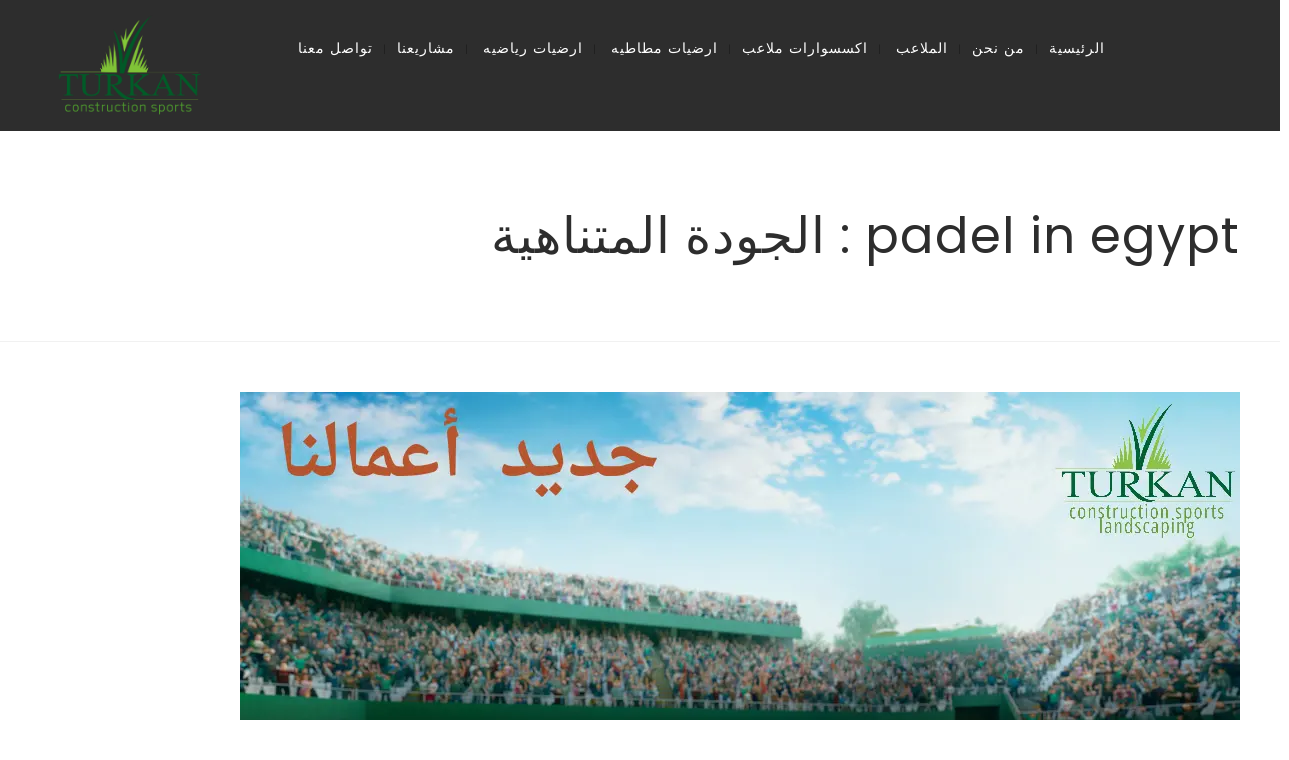

--- FILE ---
content_type: text/html; charset=UTF-8
request_url: https://turkan-eg.com/padel-in-egypt/
body_size: 14915
content:
<!DOCTYPE html>
<html dir="rtl" lang="ar">
<head>
 
    <meta charset="UTF-8"> 
    <meta name="viewport" content="width=device-width, initial-scale=1.0">
        	
<meta name='robots' content='index, follow, max-image-preview:large, max-snippet:-1, max-video-preview:-1' />
<link rel="alternate" hreflang="ar" href="https://turkan-eg.com/padel-in-egypt/" />
<link rel="alternate" hreflang="x-default" href="https://turkan-eg.com/padel-in-egypt/" />

	<!-- This site is optimized with the Yoast SEO plugin v26.8 - https://yoast.com/product/yoast-seo-wordpress/ -->
	<title>padel in egypt : الجودة المتناهية - 01025020916- توركان</title>
	<meta name="description" content="أهلا ومرحبا بك عزيزي العميل في شركتنا توركان التي  تقدم جميع ملاعب بادل بأرخص التكاليف، فإذا كنت تبحث عن padel in egypt بجودة مثالية." />
	<link rel="canonical" href="https://turkan-eg.com/padel-in-egypt/" />
	<meta property="og:locale" content="ar_AR" />
	<meta property="og:type" content="article" />
	<meta property="og:title" content="padel in egypt : الجودة المتناهية - 01025020916- توركان" />
	<meta property="og:description" content="أهلا ومرحبا بك عزيزي العميل في شركتنا توركان التي  تقدم جميع ملاعب بادل بأرخص التكاليف، فإذا كنت تبحث عن padel in egypt بجودة مثالية." />
	<meta property="og:url" content="https://turkan-eg.com/padel-in-egypt/" />
	<meta property="og:site_name" content="TURKAN-EG" />
	<meta property="article:publisher" content="https://www.facebook.com/turkan.company/" />
	<meta property="article:published_time" content="2023-12-11T11:42:54+00:00" />
	<meta property="article:modified_time" content="2023-12-11T11:42:55+00:00" />
	<meta property="og:image" content="https://turkan-eg.com/wp-content/uploads/2023/11/padel-in-egypt.webp" />
	<meta property="og:image:width" content="1000" />
	<meta property="og:image:height" content="657" />
	<meta property="og:image:type" content="image/webp" />
	<meta name="author" content="ibrahim" />
	<meta name="twitter:card" content="summary_large_image" />
	<meta name="twitter:label1" content="كُتب بواسطة" />
	<meta name="twitter:data1" content="ibrahim" />
	<meta name="twitter:label2" content="وقت القراءة المُقدّر" />
	<meta name="twitter:data2" content="4 دقائق" />
	<script type="application/ld+json" class="yoast-schema-graph">{"@context":"https://schema.org","@graph":[{"@type":"Article","@id":"https://turkan-eg.com/padel-in-egypt/#article","isPartOf":{"@id":"https://turkan-eg.com/padel-in-egypt/"},"author":{"name":"ibrahim","@id":"https://turkan-eg.com/#/schema/person/a4cc0724450631ffec0fd9e4a4b0b2a6"},"headline":"padel in egypt : الجودة المتناهية","datePublished":"2023-12-11T11:42:54+00:00","dateModified":"2023-12-11T11:42:55+00:00","mainEntityOfPage":{"@id":"https://turkan-eg.com/padel-in-egypt/"},"wordCount":65,"commentCount":0,"image":{"@id":"https://turkan-eg.com/padel-in-egypt/#primaryimage"},"thumbnailUrl":"https://turkan-eg.com/wp-content/uploads/2023/11/padel-in-egypt.webp","keywords":["أفضل شركة الإنشاءات الرياضية","مميزات ملاعب بادل","مواصفات padel in egypt"],"inLanguage":"ar","potentialAction":[{"@type":"CommentAction","name":"Comment","target":["https://turkan-eg.com/padel-in-egypt/#respond"]}]},{"@type":"WebPage","@id":"https://turkan-eg.com/padel-in-egypt/","url":"https://turkan-eg.com/padel-in-egypt/","name":"padel in egypt : الجودة المتناهية - 01025020916- توركان","isPartOf":{"@id":"https://turkan-eg.com/#website"},"primaryImageOfPage":{"@id":"https://turkan-eg.com/padel-in-egypt/#primaryimage"},"image":{"@id":"https://turkan-eg.com/padel-in-egypt/#primaryimage"},"thumbnailUrl":"https://turkan-eg.com/wp-content/uploads/2023/11/padel-in-egypt.webp","datePublished":"2023-12-11T11:42:54+00:00","dateModified":"2023-12-11T11:42:55+00:00","author":{"@id":"https://turkan-eg.com/#/schema/person/a4cc0724450631ffec0fd9e4a4b0b2a6"},"description":"أهلا ومرحبا بك عزيزي العميل في شركتنا توركان التي  تقدم جميع ملاعب بادل بأرخص التكاليف، فإذا كنت تبحث عن padel in egypt بجودة مثالية.","breadcrumb":{"@id":"https://turkan-eg.com/padel-in-egypt/#breadcrumb"},"inLanguage":"ar","potentialAction":[{"@type":"ReadAction","target":["https://turkan-eg.com/padel-in-egypt/"]}]},{"@type":"ImageObject","inLanguage":"ar","@id":"https://turkan-eg.com/padel-in-egypt/#primaryimage","url":"https://turkan-eg.com/wp-content/uploads/2023/11/padel-in-egypt.webp","contentUrl":"https://turkan-eg.com/wp-content/uploads/2023/11/padel-in-egypt.webp","width":1000,"height":657,"caption":"padel in egypt"},{"@type":"BreadcrumbList","@id":"https://turkan-eg.com/padel-in-egypt/#breadcrumb","itemListElement":[{"@type":"ListItem","position":1,"name":"Home","item":"https://turkan-eg.com/"},{"@type":"ListItem","position":2,"name":"padel in egypt : الجودة المتناهية"}]},{"@type":"WebSite","@id":"https://turkan-eg.com/#website","url":"https://turkan-eg.com/","name":"TURKAN-EG","description":"","potentialAction":[{"@type":"SearchAction","target":{"@type":"EntryPoint","urlTemplate":"https://turkan-eg.com/?s={search_term_string}"},"query-input":{"@type":"PropertyValueSpecification","valueRequired":true,"valueName":"search_term_string"}}],"inLanguage":"ar"},{"@type":"Person","@id":"https://turkan-eg.com/#/schema/person/a4cc0724450631ffec0fd9e4a4b0b2a6","name":"ibrahim","image":{"@type":"ImageObject","inLanguage":"ar","@id":"https://turkan-eg.com/#/schema/person/image/","url":"https://secure.gravatar.com/avatar/2a91b62364f1cb988afea13dbea7f19f5711fd0d6d7be8485a731257fdbaef36?s=96&d=mm&r=g","contentUrl":"https://secure.gravatar.com/avatar/2a91b62364f1cb988afea13dbea7f19f5711fd0d6d7be8485a731257fdbaef36?s=96&d=mm&r=g","caption":"ibrahim"},"url":"https://turkan-eg.com/author/ibrahim/"}]}</script>
	<!-- / Yoast SEO plugin. -->


<link rel='dns-prefetch' href='//fonts.googleapis.com' />
<link rel='dns-prefetch' href='//use.fontawesome.com' />
<link rel="alternate" type="application/rss+xml" title="TURKAN-EG &laquo; الخلاصة" href="https://turkan-eg.com/feed/" />
<link rel="alternate" type="application/rss+xml" title="TURKAN-EG &laquo; خلاصة التعليقات" href="https://turkan-eg.com/comments/feed/" />
<link rel="alternate" type="application/rss+xml" title="TURKAN-EG &laquo; padel in egypt : الجودة المتناهية خلاصة التعليقات" href="https://turkan-eg.com/padel-in-egypt/feed/" />
<link rel="alternate" title="oEmbed (JSON)" type="application/json+oembed" href="https://turkan-eg.com/wp-json/oembed/1.0/embed?url=https%3A%2F%2Fturkan-eg.com%2Fpadel-in-egypt%2F" />
<link rel="alternate" title="oEmbed (XML)" type="text/xml+oembed" href="https://turkan-eg.com/wp-json/oembed/1.0/embed?url=https%3A%2F%2Fturkan-eg.com%2Fpadel-in-egypt%2F&#038;format=xml" />
<style id='wp-img-auto-sizes-contain-inline-css' type='text/css'>
img:is([sizes=auto i],[sizes^="auto," i]){contain-intrinsic-size:3000px 1500px}
/*# sourceURL=wp-img-auto-sizes-contain-inline-css */
</style>
<style id='wp-emoji-styles-inline-css' type='text/css'>

	img.wp-smiley, img.emoji {
		display: inline !important;
		border: none !important;
		box-shadow: none !important;
		height: 1em !important;
		width: 1em !important;
		margin: 0 0.07em !important;
		vertical-align: -0.1em !important;
		background: none !important;
		padding: 0 !important;
	}
/*# sourceURL=wp-emoji-styles-inline-css */
</style>
<link rel='stylesheet' id='wp-block-library-rtl-css' href='https://turkan-eg.com/wp-includes/css/dist/block-library/style-rtl.min.css?ver=6.9' type='text/css' media='all' />
<style id='wp-block-heading-inline-css' type='text/css'>
h1:where(.wp-block-heading).has-background,h2:where(.wp-block-heading).has-background,h3:where(.wp-block-heading).has-background,h4:where(.wp-block-heading).has-background,h5:where(.wp-block-heading).has-background,h6:where(.wp-block-heading).has-background{padding:1.25em 2.375em}h1.has-text-align-left[style*=writing-mode]:where([style*=vertical-lr]),h1.has-text-align-right[style*=writing-mode]:where([style*=vertical-rl]),h2.has-text-align-left[style*=writing-mode]:where([style*=vertical-lr]),h2.has-text-align-right[style*=writing-mode]:where([style*=vertical-rl]),h3.has-text-align-left[style*=writing-mode]:where([style*=vertical-lr]),h3.has-text-align-right[style*=writing-mode]:where([style*=vertical-rl]),h4.has-text-align-left[style*=writing-mode]:where([style*=vertical-lr]),h4.has-text-align-right[style*=writing-mode]:where([style*=vertical-rl]),h5.has-text-align-left[style*=writing-mode]:where([style*=vertical-lr]),h5.has-text-align-right[style*=writing-mode]:where([style*=vertical-rl]),h6.has-text-align-left[style*=writing-mode]:where([style*=vertical-lr]),h6.has-text-align-right[style*=writing-mode]:where([style*=vertical-rl]){rotate:180deg}
/*# sourceURL=https://turkan-eg.com/wp-includes/blocks/heading/style.min.css */
</style>
<style id='wp-block-list-inline-css' type='text/css'>
ol,ul{box-sizing:border-box}:root :where(.wp-block-list.has-background){padding:1.25em 2.375em}
/*# sourceURL=https://turkan-eg.com/wp-includes/blocks/list/style.min.css */
</style>
<style id='wp-block-paragraph-inline-css' type='text/css'>
.is-small-text{font-size:.875em}.is-regular-text{font-size:1em}.is-large-text{font-size:2.25em}.is-larger-text{font-size:3em}.has-drop-cap:not(:focus):first-letter{float:right;font-size:8.4em;font-style:normal;font-weight:100;line-height:.68;margin:.05em 0 0 .1em;text-transform:uppercase}body.rtl .has-drop-cap:not(:focus):first-letter{float:none;margin-right:.1em}p.has-drop-cap.has-background{overflow:hidden}:root :where(p.has-background){padding:1.25em 2.375em}:where(p.has-text-color:not(.has-link-color)) a{color:inherit}p.has-text-align-left[style*="writing-mode:vertical-lr"],p.has-text-align-right[style*="writing-mode:vertical-rl"]{rotate:180deg}
/*# sourceURL=https://turkan-eg.com/wp-includes/blocks/paragraph/style.min.css */
</style>
<style id='global-styles-inline-css' type='text/css'>
:root{--wp--preset--aspect-ratio--square: 1;--wp--preset--aspect-ratio--4-3: 4/3;--wp--preset--aspect-ratio--3-4: 3/4;--wp--preset--aspect-ratio--3-2: 3/2;--wp--preset--aspect-ratio--2-3: 2/3;--wp--preset--aspect-ratio--16-9: 16/9;--wp--preset--aspect-ratio--9-16: 9/16;--wp--preset--color--black: #000000;--wp--preset--color--cyan-bluish-gray: #abb8c3;--wp--preset--color--white: #ffffff;--wp--preset--color--pale-pink: #f78da7;--wp--preset--color--vivid-red: #cf2e2e;--wp--preset--color--luminous-vivid-orange: #ff6900;--wp--preset--color--luminous-vivid-amber: #fcb900;--wp--preset--color--light-green-cyan: #7bdcb5;--wp--preset--color--vivid-green-cyan: #00d084;--wp--preset--color--pale-cyan-blue: #8ed1fc;--wp--preset--color--vivid-cyan-blue: #0693e3;--wp--preset--color--vivid-purple: #9b51e0;--wp--preset--gradient--vivid-cyan-blue-to-vivid-purple: linear-gradient(135deg,rgb(6,147,227) 0%,rgb(155,81,224) 100%);--wp--preset--gradient--light-green-cyan-to-vivid-green-cyan: linear-gradient(135deg,rgb(122,220,180) 0%,rgb(0,208,130) 100%);--wp--preset--gradient--luminous-vivid-amber-to-luminous-vivid-orange: linear-gradient(135deg,rgb(252,185,0) 0%,rgb(255,105,0) 100%);--wp--preset--gradient--luminous-vivid-orange-to-vivid-red: linear-gradient(135deg,rgb(255,105,0) 0%,rgb(207,46,46) 100%);--wp--preset--gradient--very-light-gray-to-cyan-bluish-gray: linear-gradient(135deg,rgb(238,238,238) 0%,rgb(169,184,195) 100%);--wp--preset--gradient--cool-to-warm-spectrum: linear-gradient(135deg,rgb(74,234,220) 0%,rgb(151,120,209) 20%,rgb(207,42,186) 40%,rgb(238,44,130) 60%,rgb(251,105,98) 80%,rgb(254,248,76) 100%);--wp--preset--gradient--blush-light-purple: linear-gradient(135deg,rgb(255,206,236) 0%,rgb(152,150,240) 100%);--wp--preset--gradient--blush-bordeaux: linear-gradient(135deg,rgb(254,205,165) 0%,rgb(254,45,45) 50%,rgb(107,0,62) 100%);--wp--preset--gradient--luminous-dusk: linear-gradient(135deg,rgb(255,203,112) 0%,rgb(199,81,192) 50%,rgb(65,88,208) 100%);--wp--preset--gradient--pale-ocean: linear-gradient(135deg,rgb(255,245,203) 0%,rgb(182,227,212) 50%,rgb(51,167,181) 100%);--wp--preset--gradient--electric-grass: linear-gradient(135deg,rgb(202,248,128) 0%,rgb(113,206,126) 100%);--wp--preset--gradient--midnight: linear-gradient(135deg,rgb(2,3,129) 0%,rgb(40,116,252) 100%);--wp--preset--font-size--small: 13px;--wp--preset--font-size--medium: 20px;--wp--preset--font-size--large: 36px;--wp--preset--font-size--x-large: 42px;--wp--preset--spacing--20: 0.44rem;--wp--preset--spacing--30: 0.67rem;--wp--preset--spacing--40: 1rem;--wp--preset--spacing--50: 1.5rem;--wp--preset--spacing--60: 2.25rem;--wp--preset--spacing--70: 3.38rem;--wp--preset--spacing--80: 5.06rem;--wp--preset--shadow--natural: 6px 6px 9px rgba(0, 0, 0, 0.2);--wp--preset--shadow--deep: 12px 12px 50px rgba(0, 0, 0, 0.4);--wp--preset--shadow--sharp: 6px 6px 0px rgba(0, 0, 0, 0.2);--wp--preset--shadow--outlined: 6px 6px 0px -3px rgb(255, 255, 255), 6px 6px rgb(0, 0, 0);--wp--preset--shadow--crisp: 6px 6px 0px rgb(0, 0, 0);}:where(.is-layout-flex){gap: 0.5em;}:where(.is-layout-grid){gap: 0.5em;}body .is-layout-flex{display: flex;}.is-layout-flex{flex-wrap: wrap;align-items: center;}.is-layout-flex > :is(*, div){margin: 0;}body .is-layout-grid{display: grid;}.is-layout-grid > :is(*, div){margin: 0;}:where(.wp-block-columns.is-layout-flex){gap: 2em;}:where(.wp-block-columns.is-layout-grid){gap: 2em;}:where(.wp-block-post-template.is-layout-flex){gap: 1.25em;}:where(.wp-block-post-template.is-layout-grid){gap: 1.25em;}.has-black-color{color: var(--wp--preset--color--black) !important;}.has-cyan-bluish-gray-color{color: var(--wp--preset--color--cyan-bluish-gray) !important;}.has-white-color{color: var(--wp--preset--color--white) !important;}.has-pale-pink-color{color: var(--wp--preset--color--pale-pink) !important;}.has-vivid-red-color{color: var(--wp--preset--color--vivid-red) !important;}.has-luminous-vivid-orange-color{color: var(--wp--preset--color--luminous-vivid-orange) !important;}.has-luminous-vivid-amber-color{color: var(--wp--preset--color--luminous-vivid-amber) !important;}.has-light-green-cyan-color{color: var(--wp--preset--color--light-green-cyan) !important;}.has-vivid-green-cyan-color{color: var(--wp--preset--color--vivid-green-cyan) !important;}.has-pale-cyan-blue-color{color: var(--wp--preset--color--pale-cyan-blue) !important;}.has-vivid-cyan-blue-color{color: var(--wp--preset--color--vivid-cyan-blue) !important;}.has-vivid-purple-color{color: var(--wp--preset--color--vivid-purple) !important;}.has-black-background-color{background-color: var(--wp--preset--color--black) !important;}.has-cyan-bluish-gray-background-color{background-color: var(--wp--preset--color--cyan-bluish-gray) !important;}.has-white-background-color{background-color: var(--wp--preset--color--white) !important;}.has-pale-pink-background-color{background-color: var(--wp--preset--color--pale-pink) !important;}.has-vivid-red-background-color{background-color: var(--wp--preset--color--vivid-red) !important;}.has-luminous-vivid-orange-background-color{background-color: var(--wp--preset--color--luminous-vivid-orange) !important;}.has-luminous-vivid-amber-background-color{background-color: var(--wp--preset--color--luminous-vivid-amber) !important;}.has-light-green-cyan-background-color{background-color: var(--wp--preset--color--light-green-cyan) !important;}.has-vivid-green-cyan-background-color{background-color: var(--wp--preset--color--vivid-green-cyan) !important;}.has-pale-cyan-blue-background-color{background-color: var(--wp--preset--color--pale-cyan-blue) !important;}.has-vivid-cyan-blue-background-color{background-color: var(--wp--preset--color--vivid-cyan-blue) !important;}.has-vivid-purple-background-color{background-color: var(--wp--preset--color--vivid-purple) !important;}.has-black-border-color{border-color: var(--wp--preset--color--black) !important;}.has-cyan-bluish-gray-border-color{border-color: var(--wp--preset--color--cyan-bluish-gray) !important;}.has-white-border-color{border-color: var(--wp--preset--color--white) !important;}.has-pale-pink-border-color{border-color: var(--wp--preset--color--pale-pink) !important;}.has-vivid-red-border-color{border-color: var(--wp--preset--color--vivid-red) !important;}.has-luminous-vivid-orange-border-color{border-color: var(--wp--preset--color--luminous-vivid-orange) !important;}.has-luminous-vivid-amber-border-color{border-color: var(--wp--preset--color--luminous-vivid-amber) !important;}.has-light-green-cyan-border-color{border-color: var(--wp--preset--color--light-green-cyan) !important;}.has-vivid-green-cyan-border-color{border-color: var(--wp--preset--color--vivid-green-cyan) !important;}.has-pale-cyan-blue-border-color{border-color: var(--wp--preset--color--pale-cyan-blue) !important;}.has-vivid-cyan-blue-border-color{border-color: var(--wp--preset--color--vivid-cyan-blue) !important;}.has-vivid-purple-border-color{border-color: var(--wp--preset--color--vivid-purple) !important;}.has-vivid-cyan-blue-to-vivid-purple-gradient-background{background: var(--wp--preset--gradient--vivid-cyan-blue-to-vivid-purple) !important;}.has-light-green-cyan-to-vivid-green-cyan-gradient-background{background: var(--wp--preset--gradient--light-green-cyan-to-vivid-green-cyan) !important;}.has-luminous-vivid-amber-to-luminous-vivid-orange-gradient-background{background: var(--wp--preset--gradient--luminous-vivid-amber-to-luminous-vivid-orange) !important;}.has-luminous-vivid-orange-to-vivid-red-gradient-background{background: var(--wp--preset--gradient--luminous-vivid-orange-to-vivid-red) !important;}.has-very-light-gray-to-cyan-bluish-gray-gradient-background{background: var(--wp--preset--gradient--very-light-gray-to-cyan-bluish-gray) !important;}.has-cool-to-warm-spectrum-gradient-background{background: var(--wp--preset--gradient--cool-to-warm-spectrum) !important;}.has-blush-light-purple-gradient-background{background: var(--wp--preset--gradient--blush-light-purple) !important;}.has-blush-bordeaux-gradient-background{background: var(--wp--preset--gradient--blush-bordeaux) !important;}.has-luminous-dusk-gradient-background{background: var(--wp--preset--gradient--luminous-dusk) !important;}.has-pale-ocean-gradient-background{background: var(--wp--preset--gradient--pale-ocean) !important;}.has-electric-grass-gradient-background{background: var(--wp--preset--gradient--electric-grass) !important;}.has-midnight-gradient-background{background: var(--wp--preset--gradient--midnight) !important;}.has-small-font-size{font-size: var(--wp--preset--font-size--small) !important;}.has-medium-font-size{font-size: var(--wp--preset--font-size--medium) !important;}.has-large-font-size{font-size: var(--wp--preset--font-size--large) !important;}.has-x-large-font-size{font-size: var(--wp--preset--font-size--x-large) !important;}
/*# sourceURL=global-styles-inline-css */
</style>
<style id='core-block-supports-inline-css' type='text/css'>
.wp-elements-cfbc529e84e6a4e9ea53a4d16aca0ad9 a:where(:not(.wp-element-button)){color:var(--wp--preset--color--vivid-red);}.wp-elements-0a499f4bd381f52f90b697c8811eb04a a:where(:not(.wp-element-button)){color:var(--wp--preset--color--vivid-red);}.wp-elements-45d94f6b83d064655b44288adff69648 a:where(:not(.wp-element-button)){color:var(--wp--preset--color--vivid-red);}
/*# sourceURL=core-block-supports-inline-css */
</style>

<style id='classic-theme-styles-inline-css' type='text/css'>
/*! This file is auto-generated */
.wp-block-button__link{color:#fff;background-color:#32373c;border-radius:9999px;box-shadow:none;text-decoration:none;padding:calc(.667em + 2px) calc(1.333em + 2px);font-size:1.125em}.wp-block-file__button{background:#32373c;color:#fff;text-decoration:none}
/*# sourceURL=/wp-includes/css/classic-themes.min.css */
</style>
<style id='font-awesome-svg-styles-default-inline-css' type='text/css'>
.svg-inline--fa {
  display: inline-block;
  height: 1em;
  overflow: visible;
  vertical-align: -.125em;
}
/*# sourceURL=font-awesome-svg-styles-default-inline-css */
</style>
<link rel='stylesheet' id='font-awesome-svg-styles-css' href='https://turkan-eg.com/wp-content/uploads/font-awesome/v6.7.2/css/svg-with-js.css' type='text/css' media='all' />
<style id='font-awesome-svg-styles-inline-css' type='text/css'>
   .wp-block-font-awesome-icon svg::before,
   .wp-rich-text-font-awesome-icon svg::before {content: unset;}
/*# sourceURL=font-awesome-svg-styles-inline-css */
</style>
<link rel='stylesheet' id='contact-form-7-css' href='https://turkan-eg.com/wp-content/plugins/contact-form-7/includes/css/styles.css?ver=6.1.4' type='text/css' media='all' />
<link rel='stylesheet' id='contact-form-7-rtl-css' href='https://turkan-eg.com/wp-content/plugins/contact-form-7/includes/css/styles-rtl.css?ver=6.1.4' type='text/css' media='all' />
<link rel='stylesheet' id='nd_options_style-css' href='https://turkan-eg.com/wp-content/plugins/nd-shortcodes/css/style.css?ver=6.9' type='text/css' media='all' />
<link rel='stylesheet' id='wpml-menu-item-0-css' href='https://turkan-eg.com/wp-content/plugins/sitepress-multilingual-cms/templates/language-switchers/menu-item/style.min.css?ver=1' type='text/css' media='all' />
<link rel='stylesheet' id='edile-style-css' href='https://turkan-eg.com/wp-content/themes/edile/style.css?ver=6.9' type='text/css' media='all' />
<link rel='stylesheet' id='edile-fonts-css' href='//fonts.googleapis.com/css?family=Poppins%3A300%2C400%2C700&#038;ver=1.0.0' type='text/css' media='all' />
<link rel='stylesheet' id='font-awesome-official-css' href='https://use.fontawesome.com/releases/v6.7.2/css/all.css' type='text/css' media='all' integrity="sha384-nRgPTkuX86pH8yjPJUAFuASXQSSl2/bBUiNV47vSYpKFxHJhbcrGnmlYpYJMeD7a" crossorigin="anonymous" />
<script type="text/javascript" id="wpml-cookie-js-extra">
/* <![CDATA[ */
var wpml_cookies = {"wp-wpml_current_language":{"value":"ar","expires":1,"path":"/"}};
var wpml_cookies = {"wp-wpml_current_language":{"value":"ar","expires":1,"path":"/"}};
//# sourceURL=wpml-cookie-js-extra
/* ]]> */
</script>
<script type="text/javascript" src="https://turkan-eg.com/wp-content/plugins/sitepress-multilingual-cms/res/js/cookies/language-cookie.js?ver=4.6.15" id="wpml-cookie-js" defer="defer" data-wp-strategy="defer"></script>
<script type="text/javascript" src="https://turkan-eg.com/wp-includes/js/jquery/jquery.min.js?ver=3.7.1" id="jquery-core-js"></script>
<script type="text/javascript" src="https://turkan-eg.com/wp-includes/js/jquery/jquery-migrate.min.js?ver=3.4.1" id="jquery-migrate-js"></script>
<script></script><link rel="https://api.w.org/" href="https://turkan-eg.com/wp-json/" /><link rel="alternate" title="JSON" type="application/json" href="https://turkan-eg.com/wp-json/wp/v2/posts/5732" /><link rel="EditURI" type="application/rsd+xml" title="RSD" href="https://turkan-eg.com/xmlrpc.php?rsd" />
<meta name="generator" content="WordPress 6.9" />
<link rel='shortlink' href='https://turkan-eg.com/?p=5732' />
<meta name="generator" content="WPML ver:4.6.15 stt:5,1;" />
<meta name="generator" content="Powered by WPBakery Page Builder - drag and drop page builder for WordPress."/>
<meta name="generator" content="Powered by Slider Revolution 6.7.12 - responsive, Mobile-Friendly Slider Plugin for WordPress with comfortable drag and drop interface." />
<link rel="icon" href="https://turkan-eg.com/wp-content/uploads/2023/09/cropped-site-logo-32x32.png" sizes="32x32" />
<link rel="icon" href="https://turkan-eg.com/wp-content/uploads/2023/09/cropped-site-logo-192x192.png" sizes="192x192" />
<link rel="apple-touch-icon" href="https://turkan-eg.com/wp-content/uploads/2023/09/cropped-site-logo-180x180.png" />
<meta name="msapplication-TileImage" content="https://turkan-eg.com/wp-content/uploads/2023/09/cropped-site-logo-270x270.png" />
<script>function setREVStartSize(e){
			//window.requestAnimationFrame(function() {
				window.RSIW = window.RSIW===undefined ? window.innerWidth : window.RSIW;
				window.RSIH = window.RSIH===undefined ? window.innerHeight : window.RSIH;
				try {
					var pw = document.getElementById(e.c).parentNode.offsetWidth,
						newh;
					pw = pw===0 || isNaN(pw) || (e.l=="fullwidth" || e.layout=="fullwidth") ? window.RSIW : pw;
					e.tabw = e.tabw===undefined ? 0 : parseInt(e.tabw);
					e.thumbw = e.thumbw===undefined ? 0 : parseInt(e.thumbw);
					e.tabh = e.tabh===undefined ? 0 : parseInt(e.tabh);
					e.thumbh = e.thumbh===undefined ? 0 : parseInt(e.thumbh);
					e.tabhide = e.tabhide===undefined ? 0 : parseInt(e.tabhide);
					e.thumbhide = e.thumbhide===undefined ? 0 : parseInt(e.thumbhide);
					e.mh = e.mh===undefined || e.mh=="" || e.mh==="auto" ? 0 : parseInt(e.mh,0);
					if(e.layout==="fullscreen" || e.l==="fullscreen")
						newh = Math.max(e.mh,window.RSIH);
					else{
						e.gw = Array.isArray(e.gw) ? e.gw : [e.gw];
						for (var i in e.rl) if (e.gw[i]===undefined || e.gw[i]===0) e.gw[i] = e.gw[i-1];
						e.gh = e.el===undefined || e.el==="" || (Array.isArray(e.el) && e.el.length==0)? e.gh : e.el;
						e.gh = Array.isArray(e.gh) ? e.gh : [e.gh];
						for (var i in e.rl) if (e.gh[i]===undefined || e.gh[i]===0) e.gh[i] = e.gh[i-1];
											
						var nl = new Array(e.rl.length),
							ix = 0,
							sl;
						e.tabw = e.tabhide>=pw ? 0 : e.tabw;
						e.thumbw = e.thumbhide>=pw ? 0 : e.thumbw;
						e.tabh = e.tabhide>=pw ? 0 : e.tabh;
						e.thumbh = e.thumbhide>=pw ? 0 : e.thumbh;
						for (var i in e.rl) nl[i] = e.rl[i]<window.RSIW ? 0 : e.rl[i];
						sl = nl[0];
						for (var i in nl) if (sl>nl[i] && nl[i]>0) { sl = nl[i]; ix=i;}
						var m = pw>(e.gw[ix]+e.tabw+e.thumbw) ? 1 : (pw-(e.tabw+e.thumbw)) / (e.gw[ix]);
						newh =  (e.gh[ix] * m) + (e.tabh + e.thumbh);
					}
					var el = document.getElementById(e.c);
					if (el!==null && el) el.style.height = newh+"px";
					el = document.getElementById(e.c+"_wrapper");
					if (el!==null && el) {
						el.style.height = newh+"px";
						el.style.display = "block";
					}
				} catch(e){
					console.log("Failure at Presize of Slider:" + e)
				}
			//});
		  };</script>
		<style type="text/css" id="wp-custom-css">
			.nicdark_grid_1, .nicdark_grid_2, .nicdark_grid_4, .nicdark_grid_5, .nicdark_grid_6, .nicdark_grid_7, .nicdark_grid_8,.nicdark_grid_10, .nicdark_grid_11, .nicdark_grid_12 {
    padding: 0px;
    float: left;
    display: inline;
    box-sizing: border-box;
}

@media only screen and (min-width: 320px) and (max-width: 767px) {
    .nicdark_display_block_all_iphone {
        display: block;
        margin-top: -84px;
				margin-left:140px !important;

    }
}

.nicdark_navigation_1 div > ul.menu, .nicdark_navigation_1 div.menu > ul {
    list-style: none;
    margin: 0px;
    padding: 0px;
    text-align: right;
    width: 128%;
	    font-size: 10px;
}
@media (min-width: 1024px) {
  .nicdark_navigation_1 div > ul.menu, 
  .nicdark_navigation_1 div.menu > ul {

    display: inline-flex;
  }
}

@media (max-width: 768px) {
	  .nicdark_grid_3 {
    width: 50% !important;
  }
}
@media (min-width: 1024px) {
  .nicdark_grid_3 {
    width: 15% !important;
  }
}

#rev_slider_1_1_wrapper {margin-top: -10px !important;}
.nicdark_navigation_1 div > ul li > ul.sub-menu, .nicdark_navigation_1 div > ul li > ul.children {text-align:right !important;}
.nicdark_navigation_1 div > ul.menu > li::after, .nicdark_navigation_1 div.menu > ul > li::after {margin: 0px 10px !important;}
.newfooter {
overflow: hidden;
  color: #fff;
  padding: 20px 0;
}
.newfooter h3{color:#fff;margin-bottom: 20px;}
.newfooter ul{padding:0;}
.newfooter li{list-style:none;margin-bottom:10px;}
.newfooter li a{color:#fff;margin-bottom: 10px;}
.newfooter p{color:#fff;margin-bottom: 10px;text-align:right;}
.newfooter i {
width: 30px;
  height: 30px;
  line-height: 30px;
  background: #fff;
  color: #000;
  border-radius: 50%;	
	text-align: center;
margin-left: 10px;	
}
@media (min-width: 1024px) { 
  .newfooter .nicdark_grid_3 {
    width: 24.99% !important;
    margin: auto;
  }
}

.contactfooter {text-align:right;}
.footersocial i {background:#0f5c32 !important;color:#fff;}
.wpcf7-form input, .wpcf7-form textarea, .wpcf7-form select {width:100% !important;}

@media only screen and (max-width: 768px){
    html,
    body{
    width:100%;
    overflow-x:hidden;
    }
}		</style>
		<noscript><style> .wpb_animate_when_almost_visible { opacity: 1; }</style></noscript>	  
<link rel='stylesheet' id='rs-plugin-settings-css' href='//turkan-eg.com/wp-content/plugins/revslider/sr6/assets/css/rs6.css?ver=6.7.12' type='text/css' media='all' />
<style id='rs-plugin-settings-inline-css' type='text/css'>
#rs-demo-id {}
/*# sourceURL=rs-plugin-settings-inline-css */
</style>
</head>  
<body class="rtl wp-singular post-template-default single single-post postid-5732 single-format-standard wp-theme-edile nicdark_body wpb-js-composer js-comp-ver-7.6 vc_responsive">

<!--START theme-->
<div class="nicdark_site nicdark_bg_white  ">	
	

<!--START section-->
<div class="nicdark_section nicdark_bg_greydark">

    <!--start container-->
    <div class="nicdark_container nicdark_clearfix">
        
        <!--START LOGO OR TAGLINE-->
        
            <div class="nicdark_grid_3 nicdark_text_align_center_responsive">
                <a href="https://turkan-eg.com">
                    <img class="nicdark_section" src="https://turkan-eg.com/wp-content/uploads/2023/09/site-logo.png">
                </a>
            </div>

                <!--END LOGO OR TAGLINE-->
        


        <div class="nicdark_grid_9 nicdark_text_align_center_responsive">

            <!--open menu responsive icon-->
            <div class="nicdark_section nicdark_display_none nicdark_display_block_all_iphone">
                <a class="nicdark_open_navigation_1_sidebar_content nicdark_open_navigation_1_sidebar_content" href="#">
                    <img alt="nicdark_icon_open_navigation" class="" width="25" src="https://turkan-eg.com/wp-content/themes/edile/img/icon-menu-white.png">
                </a>
            </div>
            <!--open menu responsive icon-->

        	<div class="nicdark_section nicdark_navigation_1">        
        		<div class="menu-main-menu-ar-container"><ul id="menu-main-menu-ar" class="menu"><li id="menu-item-2937" class="menu-item menu-item-type-post_type menu-item-object-page menu-item-home menu-item-2937"><a href="https://turkan-eg.com/">الرئيسية</a></li>
<li id="menu-item-2945" class="menu-item menu-item-type-post_type menu-item-object-page menu-item-2945"><a href="https://turkan-eg.com/%d9%85%d9%86-%d9%86%d8%ad%d9%86/">من نحن</a></li>
<li id="menu-item-2942" class="menu-item menu-item-type-post_type menu-item-object-page menu-item-has-children menu-item-2942"><a href="https://turkan-eg.com/%d8%a7%d9%84%d9%85%d9%84%d8%a7%d8%b9%d8%a8/">الملاعب</a>
<ul class="sub-menu">
	<li id="menu-item-2947" class="menu-item menu-item-type-post_type menu-item-object-page menu-item-2947"><a href="https://turkan-eg.com/%d9%85%d9%84%d8%a7%d8%b9%d8%a8-%d8%a5%d8%b3%d9%83%d9%88%d8%a7%d8%b4/">ملاعب إسكواش</a></li>
	<li id="menu-item-2948" class="menu-item menu-item-type-post_type menu-item-object-page menu-item-2948"><a href="https://turkan-eg.com/%d9%85%d9%84%d8%a7%d8%b9%d8%a8-%d8%a7%d9%84%d8%ac%d9%88%d9%84%d9%81/">ملاعب الجولف</a></li>
	<li id="menu-item-2950" class="menu-item menu-item-type-post_type menu-item-object-page menu-item-2950"><a href="https://turkan-eg.com/%d9%85%d9%84%d8%a7%d8%b9%d8%a8-%d8%aa%d9%86%d8%b3/">ملاعب تنس</a></li>
	<li id="menu-item-2949" class="menu-item menu-item-type-post_type menu-item-object-page menu-item-2949"><a href="https://turkan-eg.com/%d9%85%d9%84%d8%a7%d8%b9%d8%a8-%d8%a8%d8%a7%d8%af%d9%84/">ملاعب بادل</a></li>
	<li id="menu-item-2951" class="menu-item menu-item-type-post_type menu-item-object-page menu-item-2951"><a href="https://turkan-eg.com/?page_id=1766">ملاعب كرة السلة</a></li>
	<li id="menu-item-2952" class="menu-item menu-item-type-post_type menu-item-object-page menu-item-2952"><a href="https://turkan-eg.com/%d9%85%d9%84%d8%a7%d8%b9%d8%a8-%d9%83%d8%b1%d8%a9-%d8%a7%d9%84%d9%82%d8%af%d9%85/">ملاعب كرة القدم</a></li>
	<li id="menu-item-2953" class="menu-item menu-item-type-post_type menu-item-object-page menu-item-2953"><a href="https://turkan-eg.com/%d9%85%d9%84%d8%a7%d8%b9%d8%a8-%d9%83%d8%b1%d8%a9-%d8%b7%d8%a7%d8%a6%d8%b1%d8%a9/">ملاعب كرة طائرة</a></li>
	<li id="menu-item-2954" class="menu-item menu-item-type-post_type menu-item-object-page menu-item-2954"><a href="https://turkan-eg.com/%d9%85%d9%84%d8%a7%d8%b9%d8%a8-%d9%83%d8%b1%d8%a9-%d9%8a%d8%af/">ملاعب كرة يد</a></li>
</ul>
</li>
<li id="menu-item-2941" class="menu-item menu-item-type-post_type menu-item-object-page menu-item-2941"><a href="https://turkan-eg.com/%d8%a7%d9%83%d8%b3%d8%b3%d9%88%d8%a7%d8%b1%d8%a7%d8%aa-%d9%85%d9%84%d8%a7%d8%b9%d8%a8/">اكسسوارات ملاعب</a></li>
<li id="menu-item-2939" class="menu-item menu-item-type-post_type menu-item-object-page menu-item-has-children menu-item-2939"><a href="https://turkan-eg.com/%d8%a7%d8%b1%d8%b6%d9%8a%d8%a7%d8%aa-%d9%85%d8%b7%d8%a7%d8%b7%d9%8a%d9%87/">ارضيات مطاطيه</a>
<ul class="sub-menu">
	<li id="menu-item-2956" class="menu-item menu-item-type-post_type menu-item-object-page menu-item-2956"><a href="https://turkan-eg.com/%d8%a8%d9%84%d8%a7%d8%b7-%d9%85%d8%b7%d8%a7%d8%b7%d9%8a-%d8%a8%d9%84%d8%a7%d8%b7-%d9%85%d8%b7%d8%a7%d8%b7-%d8%a8%d9%84%d8%a7%d8%b7%d8%a7%d8%aa-%d9%85%d8%b7%d8%a7%d8%b7%d9%8a%d8%a9-%d8%b3%d8%b9/">بلاط مطاطي</a></li>
	<li id="menu-item-2955" class="menu-item menu-item-type-post_type menu-item-object-page menu-item-2955"><a href="https://turkan-eg.com/%d8%a7%d8%b1%d8%b6%d9%8a%d8%a7%d8%aa-%d9%85%d9%84%d8%a7%d8%b9%d8%a8-%d9%85%d8%b7%d8%a7%d8%b7%d9%8a%d8%a9/">ارضيات ملاعب مطاطية</a></li>
	<li id="menu-item-2957" class="menu-item menu-item-type-post_type menu-item-object-page menu-item-2957"><a href="https://turkan-eg.com/%d8%b1%d9%88%d9%84%d8%a7%d8%aa-%d9%85%d8%b7%d8%a7%d8%b7%d9%8a%d8%a9-%d8%a7%d9%84%d8%b1%d9%88%d9%84-%d8%a7%d9%84%d9%85%d8%b7%d8%a7%d8%b7%d9%8a-%d8%a7%d9%84%d8%b1%d9%88%d9%84-%d8%a7%d9%84%d9%85/">رولات مطاطية</a></li>
	<li id="menu-item-2958" class="menu-item menu-item-type-post_type menu-item-object-page menu-item-2958"><a href="https://turkan-eg.com/%d8%a7%d8%b1%d8%b6%d9%8a%d8%a7%d8%aa-%d9%85%d8%b7%d8%a7%d8%b7%d9%8a%d9%87-%d9%84%d9%84%d8%a7%d8%b7%d9%81%d8%a7%d9%84-%d8%a7%d8%b1%d8%b6%d9%8a%d8%a7%d8%aa-%d9%85%d9%84%d8%a7%d8%b9%d8%a8-%d8%a7%d8%b7/">ارضيات مطاطيه للاطفال</a></li>
</ul>
</li>
<li id="menu-item-2940" class="menu-item menu-item-type-post_type menu-item-object-page menu-item-has-children menu-item-2940"><a href="https://turkan-eg.com/%d8%a7%d8%b1%d8%b6%d9%8a%d8%a7%d8%aa-%d8%b1%d9%8a%d8%a7%d8%b6%d9%8a%d9%87/">ارضيات رياضيه</a>
<ul class="sub-menu">
	<li id="menu-item-2960" class="menu-item menu-item-type-post_type menu-item-object-page menu-item-2960"><a href="https://turkan-eg.com/%d8%a7%d8%b1%d8%b6%d9%8a%d8%a7%d8%aa-%d8%aa%d8%b1%d8%aa%d8%a7%d9%86/">ارضيات ترتان</a></li>
	<li id="menu-item-2959" class="menu-item menu-item-type-post_type menu-item-object-page menu-item-2959"><a href="https://turkan-eg.com/%d8%a7%d8%b1%d8%b6%d9%8a%d8%a7%d8%aa-%d8%a7%d9%83%d8%b1%d9%8a%d9%84%d9%8a%d9%83/">ارضيات اكريليك</a></li>
	<li id="menu-item-2961" class="menu-item menu-item-type-post_type menu-item-object-page menu-item-2961"><a href="https://turkan-eg.com/%d8%a7%d8%b1%d8%b6%d9%8a%d8%a7%d8%aa-%d8%ac%d9%8a%d9%85/">ارضيات جيم</a></li>
	<li id="menu-item-2962" class="menu-item menu-item-type-post_type menu-item-object-page menu-item-2962"><a href="https://turkan-eg.com/%d9%86%d8%ac%d9%8a%d9%84-%d8%b5%d9%86%d8%a7%d8%b9%d9%89/">نجيل صناعى</a></li>
</ul>
</li>
<li id="menu-item-2944" class="menu-item menu-item-type-post_type menu-item-object-page menu-item-2944"><a href="https://turkan-eg.com/%d9%85%d8%b4%d8%a7%d8%b1%d9%8a%d8%b9%d9%86%d8%a7/">مشاريعنا</a></li>
<li id="menu-item-2943" class="menu-item menu-item-type-post_type menu-item-object-page menu-item-2943"><a href="https://turkan-eg.com/%d8%aa%d9%88%d8%a7%d8%b5%d9%84-%d9%85%d8%b9%d9%86%d8%a7/">تواصل معنا</a></li>
</ul></div>       
        	</div>


        </div>

    </div>
    <!--end container-->

</div>
<!--END section-->


<!--START menu responsive-->
<div class="nicdark_bg_greydark nicdark_navigation_1_sidebar_content nicdark_padding_40 nicdark_box_sizing_border_box nicdark_overflow_hidden nicdark_overflow_y_auto nicdark_transition_all_08_ease nicdark_height_100_percentage nicdark_position_fixed nicdark_width_300 nicdark_right_300_negative nicdark_z_index_999">

    <img alt="nicdark_icon_close_navigation" width="25" class="nicdark_close_navigation_1_sidebar_content nicdark_cursor_pointer nicdark_right_20 nicdark_top_20 nicdark_position_absolute" src="https://turkan-eg.com/wp-content/themes/edile/img/icon-close-white.svg">

    <div class="nicdark_navigation_1_sidebar">
        <div class="menu-main-menu-ar-container"><ul id="menu-main-menu-ar-1" class="menu"><li class="menu-item menu-item-type-post_type menu-item-object-page menu-item-home menu-item-2937"><a href="https://turkan-eg.com/">الرئيسية</a></li>
<li class="menu-item menu-item-type-post_type menu-item-object-page menu-item-2945"><a href="https://turkan-eg.com/%d9%85%d9%86-%d9%86%d8%ad%d9%86/">من نحن</a></li>
<li class="menu-item menu-item-type-post_type menu-item-object-page menu-item-has-children menu-item-2942"><a href="https://turkan-eg.com/%d8%a7%d9%84%d9%85%d9%84%d8%a7%d8%b9%d8%a8/">الملاعب</a>
<ul class="sub-menu">
	<li class="menu-item menu-item-type-post_type menu-item-object-page menu-item-2947"><a href="https://turkan-eg.com/%d9%85%d9%84%d8%a7%d8%b9%d8%a8-%d8%a5%d8%b3%d9%83%d9%88%d8%a7%d8%b4/">ملاعب إسكواش</a></li>
	<li class="menu-item menu-item-type-post_type menu-item-object-page menu-item-2948"><a href="https://turkan-eg.com/%d9%85%d9%84%d8%a7%d8%b9%d8%a8-%d8%a7%d9%84%d8%ac%d9%88%d9%84%d9%81/">ملاعب الجولف</a></li>
	<li class="menu-item menu-item-type-post_type menu-item-object-page menu-item-2950"><a href="https://turkan-eg.com/%d9%85%d9%84%d8%a7%d8%b9%d8%a8-%d8%aa%d9%86%d8%b3/">ملاعب تنس</a></li>
	<li class="menu-item menu-item-type-post_type menu-item-object-page menu-item-2949"><a href="https://turkan-eg.com/%d9%85%d9%84%d8%a7%d8%b9%d8%a8-%d8%a8%d8%a7%d8%af%d9%84/">ملاعب بادل</a></li>
	<li class="menu-item menu-item-type-post_type menu-item-object-page menu-item-2951"><a href="https://turkan-eg.com/?page_id=1766">ملاعب كرة السلة</a></li>
	<li class="menu-item menu-item-type-post_type menu-item-object-page menu-item-2952"><a href="https://turkan-eg.com/%d9%85%d9%84%d8%a7%d8%b9%d8%a8-%d9%83%d8%b1%d8%a9-%d8%a7%d9%84%d9%82%d8%af%d9%85/">ملاعب كرة القدم</a></li>
	<li class="menu-item menu-item-type-post_type menu-item-object-page menu-item-2953"><a href="https://turkan-eg.com/%d9%85%d9%84%d8%a7%d8%b9%d8%a8-%d9%83%d8%b1%d8%a9-%d8%b7%d8%a7%d8%a6%d8%b1%d8%a9/">ملاعب كرة طائرة</a></li>
	<li class="menu-item menu-item-type-post_type menu-item-object-page menu-item-2954"><a href="https://turkan-eg.com/%d9%85%d9%84%d8%a7%d8%b9%d8%a8-%d9%83%d8%b1%d8%a9-%d9%8a%d8%af/">ملاعب كرة يد</a></li>
</ul>
</li>
<li class="menu-item menu-item-type-post_type menu-item-object-page menu-item-2941"><a href="https://turkan-eg.com/%d8%a7%d9%83%d8%b3%d8%b3%d9%88%d8%a7%d8%b1%d8%a7%d8%aa-%d9%85%d9%84%d8%a7%d8%b9%d8%a8/">اكسسوارات ملاعب</a></li>
<li class="menu-item menu-item-type-post_type menu-item-object-page menu-item-has-children menu-item-2939"><a href="https://turkan-eg.com/%d8%a7%d8%b1%d8%b6%d9%8a%d8%a7%d8%aa-%d9%85%d8%b7%d8%a7%d8%b7%d9%8a%d9%87/">ارضيات مطاطيه</a>
<ul class="sub-menu">
	<li class="menu-item menu-item-type-post_type menu-item-object-page menu-item-2956"><a href="https://turkan-eg.com/%d8%a8%d9%84%d8%a7%d8%b7-%d9%85%d8%b7%d8%a7%d8%b7%d9%8a-%d8%a8%d9%84%d8%a7%d8%b7-%d9%85%d8%b7%d8%a7%d8%b7-%d8%a8%d9%84%d8%a7%d8%b7%d8%a7%d8%aa-%d9%85%d8%b7%d8%a7%d8%b7%d9%8a%d8%a9-%d8%b3%d8%b9/">بلاط مطاطي</a></li>
	<li class="menu-item menu-item-type-post_type menu-item-object-page menu-item-2955"><a href="https://turkan-eg.com/%d8%a7%d8%b1%d8%b6%d9%8a%d8%a7%d8%aa-%d9%85%d9%84%d8%a7%d8%b9%d8%a8-%d9%85%d8%b7%d8%a7%d8%b7%d9%8a%d8%a9/">ارضيات ملاعب مطاطية</a></li>
	<li class="menu-item menu-item-type-post_type menu-item-object-page menu-item-2957"><a href="https://turkan-eg.com/%d8%b1%d9%88%d9%84%d8%a7%d8%aa-%d9%85%d8%b7%d8%a7%d8%b7%d9%8a%d8%a9-%d8%a7%d9%84%d8%b1%d9%88%d9%84-%d8%a7%d9%84%d9%85%d8%b7%d8%a7%d8%b7%d9%8a-%d8%a7%d9%84%d8%b1%d9%88%d9%84-%d8%a7%d9%84%d9%85/">رولات مطاطية</a></li>
	<li class="menu-item menu-item-type-post_type menu-item-object-page menu-item-2958"><a href="https://turkan-eg.com/%d8%a7%d8%b1%d8%b6%d9%8a%d8%a7%d8%aa-%d9%85%d8%b7%d8%a7%d8%b7%d9%8a%d9%87-%d9%84%d9%84%d8%a7%d8%b7%d9%81%d8%a7%d9%84-%d8%a7%d8%b1%d8%b6%d9%8a%d8%a7%d8%aa-%d9%85%d9%84%d8%a7%d8%b9%d8%a8-%d8%a7%d8%b7/">ارضيات مطاطيه للاطفال</a></li>
</ul>
</li>
<li class="menu-item menu-item-type-post_type menu-item-object-page menu-item-has-children menu-item-2940"><a href="https://turkan-eg.com/%d8%a7%d8%b1%d8%b6%d9%8a%d8%a7%d8%aa-%d8%b1%d9%8a%d8%a7%d8%b6%d9%8a%d9%87/">ارضيات رياضيه</a>
<ul class="sub-menu">
	<li class="menu-item menu-item-type-post_type menu-item-object-page menu-item-2960"><a href="https://turkan-eg.com/%d8%a7%d8%b1%d8%b6%d9%8a%d8%a7%d8%aa-%d8%aa%d8%b1%d8%aa%d8%a7%d9%86/">ارضيات ترتان</a></li>
	<li class="menu-item menu-item-type-post_type menu-item-object-page menu-item-2959"><a href="https://turkan-eg.com/%d8%a7%d8%b1%d8%b6%d9%8a%d8%a7%d8%aa-%d8%a7%d9%83%d8%b1%d9%8a%d9%84%d9%8a%d9%83/">ارضيات اكريليك</a></li>
	<li class="menu-item menu-item-type-post_type menu-item-object-page menu-item-2961"><a href="https://turkan-eg.com/%d8%a7%d8%b1%d8%b6%d9%8a%d8%a7%d8%aa-%d8%ac%d9%8a%d9%85/">ارضيات جيم</a></li>
	<li class="menu-item menu-item-type-post_type menu-item-object-page menu-item-2962"><a href="https://turkan-eg.com/%d9%86%d8%ac%d9%8a%d9%84-%d8%b5%d9%86%d8%a7%d8%b9%d9%89/">نجيل صناعى</a></li>
</ul>
</li>
<li class="menu-item menu-item-type-post_type menu-item-object-page menu-item-2944"><a href="https://turkan-eg.com/%d9%85%d8%b4%d8%a7%d8%b1%d9%8a%d8%b9%d9%86%d8%a7/">مشاريعنا</a></li>
<li class="menu-item menu-item-type-post_type menu-item-object-page menu-item-2943"><a href="https://turkan-eg.com/%d8%aa%d9%88%d8%a7%d8%b5%d9%84-%d9%85%d8%b9%d9%86%d8%a7/">تواصل معنا</a></li>
</ul></div>    </div>

</div>
<!--END menu responsive-->




<!--start section-->
<div class="nicdark_section nicdark_border_bottom_1_solid_grey">

    <!--start nicdark_container-->
    <div class="nicdark_container nicdark_clearfix">

        <div class="nicdark_grid_12">

            <div class="nicdark_section nicdark_height_80"></div>

            <h1 class="nicdark_font_size_50 nicdark_font_size_40_all_iphone nicdark_line_height_40_all_iphone nicdark_hyphens_auto nicdark_word_break_break_all">padel in egypt : الجودة المتناهية</h1>

            <div class="nicdark_section nicdark_height_80"></div>

        </div>

    </div>
    <!--end container-->

</div>
<!--end section-->


<div class="nicdark_section nicdark_height_50"></div>


<!--start nicdark_container-->
<div class="nicdark_container nicdark_clearfix">


    <!--start all posts previews-->
    
        <div class="nicdark_grid_12">
    


                
            <!--post-->
            <div class="nicdark_section nicdark_container_single_php" id="post-5732" class="post-5732 post type-post status-publish format-standard has-post-thumbnail hentry category-1 tag-195 tag-223 tag--padel-in-egypt">

                
                <img width="1000" height="657" src="https://turkan-eg.com/wp-content/uploads/2023/11/padel-in-egypt.webp" class="attachment-post-thumbnail size-post-thumbnail wp-post-image" alt="padel in egypt" decoding="async" fetchpriority="high" srcset="https://turkan-eg.com/wp-content/uploads/2023/11/padel-in-egypt.webp 1000w, https://turkan-eg.com/wp-content/uploads/2023/11/padel-in-egypt-300x197.webp 300w, https://turkan-eg.com/wp-content/uploads/2023/11/padel-in-egypt-768x505.webp 768w" sizes="(max-width: 1000px) 100vw, 1000px" />
                <!--start content-->
                
<p>أهلا ومرحبا بك عزيزي العميل في شركتنا<a href="https://turkan-eg.com/wp-admin/edit.php?post_type=post"> توركان</a> التي&nbsp; تقدم جميع ملاعب بادل بأرخص التكاليف، فإذا كنت تبحث عن padel in egypt بجودة مثالية فتواصل معنا واستفد من عروضنا وخصوماتنا على جميع ملاعب بادل، ونسعى إلى تلبية متطلبات العملاء تبعا لميزانتهم المتاحة حيث نحدد أقل هامش للربح، وننفذ جميع الإنشاءات الرياضية بناء على معايير الفيفا الدولية.</p>



<h2 class="wp-block-heading has-vivid-red-color has-text-color has-link-color has-medium-font-size wp-elements-cfbc529e84e6a4e9ea53a4d16aca0ad9" id="h-padel-in-egypt">padel in egypt</h2>



<p></p>



<p>نستطيع من خلال شركتنا توركان توفير ملعب padel in egypt بأعلى دقة ممكنة&nbsp; من خلال المواصفات التالية:</p>



<ul class="wp-block-list">
<li>وفي الملاعب الزوجية يصل طول الملعب إلى 20 مترًا والعرض 10 أمتار.</li>



<li> وبينما في الملاعب الفردية، يكون العرض 6 أمتار فقط مع نفس الطول.</li>



<li>&nbsp;ويحاط أيضًا بحائط من الزجاج بارتفاع حوالي 4 مترًا ويتضمن أعمدة إضاءة وكشافات.</li>



<li>ونفضل أيضا أن يكون الملعب في الهواء الطلق بارتفاع سقف يبلغ 8 أمتار على الأقل.</li>



<li>&nbsp;ونعتمد في تنفيذه على&nbsp;أرضية ناعمة وملساء لتجنب تعرض اللاعبين للإصابات المختلفة.</li>



<li>ونضيف أيضا قبل طبقة من العشب الصناعي طبقة أخرى أساس صلبة مثل الإسفلت أو الخرسانة.</li>



<li> ويفضل أن يكون العشب مصنوعًا من مادة البولي ايثيلين لتحسين المتانة.</li>



<li>كما نضع أيضًا طبقة من الرمل فوق العشب الصناعي لتثبيته وتسهيل حركة اللاعبين.</li>



<li>&nbsp;ونضع كذلك شبكة معدنية على الحائط الزجاجي بارتفاع يصل إلى 4 أمتار.</li>



<li> وشبكة في منتصف الملعب بارتفاع مختلف لتحديد منطقة اللعب.</li>



<li>يمكنك الحصول على padel in egypt بهذه المواصفات من خلال الأرقام الموضحة بالمقال.</li>
</ul>



<h3 class="wp-block-heading has-vivid-red-color has-text-color has-link-color has-medium-font-size wp-elements-0a499f4bd381f52f90b697c8811eb04a" id="h-nbsp-مميزات-ملاعب-بادل-من-توركان"><strong>&nbsp;مميزات ملاعب بادل من توركان</strong></h3>



<p></p>



<ul class="wp-block-list">
<li>يتميز ملعب padel in egypt بشكل خاص ويختلف عن ملاعب التنس أو الاسكواش.</li>



<li> و تكون مساحة الملعب حوالي نصف مساحة ملعب التنس العادي، حيث تبلغ أبعاده 20 متراً في الطول وعلى الأقل 10 أمتار في العرض.</li>



<li>ويتم تقسيم الملعب إلى قسمين باستخدام شبكة.</li>



<li> ويتم رسم خطوط بيضاء على الأرض تمتد بشكل طولي لتفصل المنطقة بين خط الخدمة والشبكة بالنصف.</li>



<li>وكما أن طول الخطوط المرسومة عادة ما يكون 6.95 مترًا.</li>



<li> وعرض الخط الواحد يبلغ 5 سم، وكما يصل ارتفاع الجدار الخلفي للملعب إلى 4 أمتار بدقة.</li>
</ul>



<p>ويمكن لجميع العملاء تنفيذ ملعب padel in egypt بأقل التكاليف من خلال شركتنا توركان وذلك لخبرتها الكبيرة في المجال،واستخدامها أجود المواد التي توفر نتائج إيجابية لجميع العملاء.</p>



<h3 class="wp-block-heading has-vivid-red-color has-text-color has-link-color wp-elements-45d94f6b83d064655b44288adff69648" id="h-أفضل-شركة-تنفيذ-ملعب-padel-in-egypt"><strong>أفضل شركة تنفيذ ملعب padel in egypt</strong></h3>



<p></p>



<ul class="wp-block-list">
<li>استطاعت شركتنا كسب ثقة العملاء من خلال تنفيذ ملعب padel in egypt بأعلى دقة في التنفيذ.</li>



<li> وتوفير أقل الأسعار الممكنة التي تتناسب مع جميع مستويات العملاء الاقتصادية.</li>



<li>كما أننا نوفر نجيلًا صناعيًا عالي الجودة الذي يتميز بالمتانة والأداء الممتاز مما يضمن أن ملعبك سيبقى دائمًا في حالة ممتازة وقادرًا على مقاومة الظروف الجوية.</li>



<li>ولدينا أيضا أرضيات ترتان عالية الجودة&nbsp; بمختلف المقاسات والألوان التي تناسب كافة الملاعب والمنشآت الرياضية.</li>



<li> ونوفر أيضا أرضيات مطاطية آمنة تمتص الصدمات وتقلل من خطر الإصابات مما يجعلها خيارًا مثاليًا للسلامة.</li>



<li>ويتاح لدينا أرضيات أكريليك التي تقاوم&nbsp;العوامل الجوية المختلفة لاستخدامها في الملاعب الداخلية والخارجية بتصميمات رائعة.</li>
</ul>



<p>وإذا أردت عزيزي العميل  معاينة padel in egypt والاطلاع على أسعارنا يمكنك ذلك من خلال الآتي:</p>



<ul class="wp-block-list">
<li>رقم الهاتف : 01025020916</li>



<li>أو يمكنك مراسلتنا&nbsp; عبر البريد الإلكتروني الخاص بشركتنا توركان: info@turkan-eg.com.</li>



<li>أو زيارة مقر شركتنا&nbsp; توركان: ١٠ شارع السفارات &#8211; بلوك ١- حى السفارات- مدينة نصر.</li>
</ul>



<p>توجه إلى صفحة الفيسبوك الرسمية التابعة لنا :</p>



<p>&nbsp;&nbsp;&nbsp;&nbsp;&nbsp;&nbsp;&nbsp;&nbsp;&nbsp;&nbsp;&nbsp;&nbsp;&nbsp;&nbsp;&nbsp;&nbsp;&nbsp;&nbsp;                  <a href="https://www.facebook.com/turkan.company?mibextid=D4K%D8%25A">صفحة توركان للإنشاءات الرياضية واللاندسكيب.</a></p>



<p class="has-text-align-center"><a href="https://imtrust-eg.com/%D9%86%D8%AC%D9%8A%D9%84-%D8%B5%D9%86%D8%A7%D8%B9%D9%8A/">نجيل صناعي</a></p>



<p class="has-text-align-center"><a href="https://imtrust-eg.com/%D8%A7%D9%84%D8%A7%D8%B1%D8%B6%D9%8A%D8%A7%D8%AA-%D8%A7%D9%84%D9%85%D8%B7%D8%A7%D8%B7%D9%8A%D8%A9/">ارضيات مطاطية</a></p>



<p class="has-text-align-center"><a href="https://imtrust-eg.com/%d9%85%d9%84%d8%a7%d8%b9%d8%a8-%d8%a7%d9%84%d8%a8%d8%a7%d8%af%d9%84/">ملاعب بادل</a></p>
                <!--end content-->

            </div>
            <!--post-->


            <div class="nicdark_section">

                 
                                
            
                  
                    <!--tag-->
                    <div id="nicdark_tags_list" class="nicdark_section">
                        Tags :                         <br/>
                        <a href="https://turkan-eg.com/tag/%d8%a3%d9%81%d8%b6%d9%84-%d8%b4%d8%b1%d9%83%d8%a9-%d8%a7%d9%84%d8%a5%d9%86%d8%b4%d8%a7%d8%a1%d8%a7%d8%aa-%d8%a7%d9%84%d8%b1%d9%8a%d8%a7%d8%b6%d9%8a%d8%a9/" rel="tag">أفضل شركة الإنشاءات الرياضية</a><a href="https://turkan-eg.com/tag/%d9%85%d9%85%d9%8a%d8%b2%d8%a7%d8%aa-%d9%85%d9%84%d8%a7%d8%b9%d8%a8-%d8%a8%d8%a7%d8%af%d9%84/" rel="tag">مميزات ملاعب بادل</a><a href="https://turkan-eg.com/tag/%d9%85%d9%88%d8%a7%d8%b5%d9%81%d8%a7%d8%aa-padel-in-egypt/" rel="tag">مواصفات padel in egypt</a>                    </div>
                    <!--END tag-->
                

                <!--categories-->
                <div id="nicdark_categories_list" class="nicdark_section">
                Categories : <ul class="post-categories">
	<li><a href="https://turkan-eg.com/category/%d8%ba%d9%8a%d8%b1-%d9%85%d8%b5%d9%86%d9%81/" rel="category tag">غير مصنف</a></li></ul>                </div>
                <!--END categories-->

                

                

	
	
	
		<!--START comment form-->
	    <div id="nicdark_comments_form" class="nicdark_section nicdark_margin_top_20">
				<div id="respond" class="comment-respond">
		<h3 id="reply-title" class="comment-reply-title">اترك تعليقاً <small><a rel="nofollow" id="cancel-comment-reply-link" href="/padel-in-egypt/#respond" style="display:none;">إلغاء الرد</a></small></h3><form action="https://turkan-eg.com/wp-comments-post.php" method="post" id="commentform" class="comment-form"><p class="comment-notes"><span id="email-notes">لن يتم نشر عنوان بريدك الإلكتروني.</span> <span class="required-field-message">الحقول الإلزامية مشار إليها بـ <span class="required">*</span></span></p><p class="comment-form-comment"><label for="comment">التعليق <span class="required">*</span></label> <textarea id="comment" name="comment" cols="45" rows="8" maxlength="65525" required="required"></textarea></p><input name="wpml_language_code" type="hidden" value="ar" /><p class="comment-form-author"><label for="author">الاسم <span class="required">*</span></label> <input id="author" name="author" type="text" value="" size="30" maxlength="245" autocomplete="name" required="required" /></p>
<p class="comment-form-email"><label for="email">البريد الإلكتروني <span class="required">*</span></label> <input id="email" name="email" type="text" value="" size="30" maxlength="100" aria-describedby="email-notes" autocomplete="email" required="required" /></p>
<p class="comment-form-url"><label for="url">الموقع الإلكتروني</label> <input id="url" name="url" type="text" value="" size="30" maxlength="200" autocomplete="url" /></p>
<p class="comment-form-cookies-consent"><input id="wp-comment-cookies-consent" name="wp-comment-cookies-consent" type="checkbox" value="yes" /> <label for="wp-comment-cookies-consent">احفظ اسمي، بريدي الإلكتروني، والموقع الإلكتروني في هذا المتصفح لاستخدامها المرة المقبلة في تعليقي.</label></p>
<p class="form-submit"><input name="submit" type="submit" id="submit" class="submit" value="إرسال التعليق" /> <input type='hidden' name='comment_post_ID' value='5732' id='comment_post_ID' />
<input type='hidden' name='comment_parent' id='comment_parent' value='0' />
</p></form>	</div><!-- #respond -->
			</div>
		<!--END comment form-->

	
                 

            </div>

        
            

    </div>


    <!--sidebar-->
        <!--end sidebar-->


</div>
<!--end container-->


<div class="nicdark_section nicdark_height_60"></div>  

    



<!--START section-->
<div class="nicdark_section nicdark_bg_greydark nicdark_text_align_center">
    <!--start container-->
    <div class="nicdark_container nicdark_clearfix">
		<div class="newfooter">
		<div class="nicdark_grid_3">
		<h3> تواصل معنا</h3>
			<ul class="contactfooter">
				<li><i class="fa-solid fa-phone"></i> 01201064669</li>
				<li><i class="fa-solid fa-tty"></i> 0223517010</li>
				<li><i class="fa-solid fa-envelope"></i> info@turkan-eg.com</li>
				<li><i class="fa-solid fa-location-pin"></i> حي السفارات مدينة نصر مصر</li>
				<li><i class="fa-solid fa-clock"></i> من 10 صباحا الي 5 مساءا</li>
			</ul>
		</div>
		<div class="nicdark_grid_3">
			<h3>خدماتنا</h3>
			<ul>
<li><a href="https://turkan-eg.com/%d8%a7%d9%84%d9%85%d9%84%d8%a7%d8%b9%d8%a8/">الملاعب</a></li>		
<li><a href="https://turkan-eg.com/%d8%a7%d9%83%d8%b3%d8%b3%d9%88%d8%a7%d8%b1%d8%a7%d8%aa-%d9%85%d9%84%d8%a7%d8%b9%d8%a8/">اكسسوارات ملاعب</a></li>
<li><a href="https://turkan-eg.com/%d8%a7%d8%b1%d8%b6%d9%8a%d8%a7%d8%aa-%d9%85%d8%b7%d8%a7%d8%b7%d9%8a%d9%87/">ارضيات مطاطية</a></li>
<li><a href="https://turkan-eg.com/%d8%a3%d8%ac%d9%87%d8%b2%d8%a9-%d8%b1%d9%8a%d8%a7%d8%b6%d9%8a%d8%a9/">اجهزة رياضية </a></li>				
				
			</ul>
		</div>
		<div class="nicdark_grid_3">
			<h3>اقسام الموقع</h3>
			<ul>
<li><a href="/">الرئيسية</a></li>		
<li><a href="https://turkan-eg.com/%d9%85%d9%86-%d9%86%d8%ad%d9%86/">من نحن </a></li>
<li><a href="https://turkan-eg.com/%d9%85%d8%b4%d8%a7%d8%b1%d9%8a%d8%b9%d9%86%d8%a7/">مشاريعنا </a></li>
<li><a href="https://turkan-eg.com/%d8%aa%d9%88%d8%a7%d8%b5%d9%84-%d9%85%d8%b9%d9%86%d8%a7/">تواصل معنا  </a></li>	
			</ul>
		</div>			
		<div class="nicdark_grid_3">
			<h3> عن الشركة </h3>
			<p>

شركة رائدة في مجال الإنشاءات الرياضية وتنسيق الحدائق والأرضيات المطاطية . وقد نجحت توركان في سنوات معدودة أن تصبح من أكبر وأهم الشركات المتخصصة في المجال الرياضي من إنشاء الملاعب بجميع أنواعها وتجهيز الصالات الرياضية
</p>
<div class="footersocial">
<a href="https://www.facebook.com/turkan.company/"><i class="fa-brands fa-facebook-f"></i></a>	
<a href="https://twitter.com/turkanegypt"><i class="fa-brands fa-twitter"></i></a>	
<a href="https://www.instagram.com/turkan.sports/"><i class="fa-brands fa-instagram"></i></a>	
<a href="https://www.youtube.com/@turkancompany"><i class="fa-brands fa-youtube"></i></a>		
			</div>			
		</div>
			</div>

        <div class="nicdark_grid_12">

        	<div class="nicdark_section nicdark_height_10"></div>

        	<p class="nicdark_color_white">
        		TURKAN-EG        	</p>
            <div class="nicdark_section nicdark_height_10"></div>

        </div>

    </div>
    <!--end container-->

</div>
<!--END section-->




  

<!--END theme-->


		<script>
			window.RS_MODULES = window.RS_MODULES || {};
			window.RS_MODULES.modules = window.RS_MODULES.modules || {};
			window.RS_MODULES.waiting = window.RS_MODULES.waiting || [];
			window.RS_MODULES.defered = true;
			window.RS_MODULES.moduleWaiting = window.RS_MODULES.moduleWaiting || {};
			window.RS_MODULES.type = 'compiled';
		</script>
		<script type="speculationrules">
{"prefetch":[{"source":"document","where":{"and":[{"href_matches":"/*"},{"not":{"href_matches":["/wp-*.php","/wp-admin/*","/wp-content/uploads/*","/wp-content/*","/wp-content/plugins/*","/wp-content/themes/edile/*","/*\\?(.+)"]}},{"not":{"selector_matches":"a[rel~=\"nofollow\"]"}},{"not":{"selector_matches":".no-prefetch, .no-prefetch a"}}]},"eagerness":"conservative"}]}
</script>
<script type="text/javascript" src="https://turkan-eg.com/wp-includes/js/dist/hooks.min.js?ver=dd5603f07f9220ed27f1" id="wp-hooks-js"></script>
<script type="text/javascript" src="https://turkan-eg.com/wp-includes/js/dist/i18n.min.js?ver=c26c3dc7bed366793375" id="wp-i18n-js"></script>
<script type="text/javascript" id="wp-i18n-js-after">
/* <![CDATA[ */
wp.i18n.setLocaleData( { 'text direction\u0004ltr': [ 'rtl' ] } );
//# sourceURL=wp-i18n-js-after
/* ]]> */
</script>
<script type="text/javascript" src="https://turkan-eg.com/wp-content/plugins/contact-form-7/includes/swv/js/index.js?ver=6.1.4" id="swv-js"></script>
<script type="text/javascript" id="contact-form-7-js-before">
/* <![CDATA[ */
var wpcf7 = {
    "api": {
        "root": "https:\/\/turkan-eg.com\/wp-json\/",
        "namespace": "contact-form-7\/v1"
    }
};
//# sourceURL=contact-form-7-js-before
/* ]]> */
</script>
<script type="text/javascript" src="https://turkan-eg.com/wp-content/plugins/contact-form-7/includes/js/index.js?ver=6.1.4" id="contact-form-7-js"></script>
<script type="text/javascript" src="//turkan-eg.com/wp-content/plugins/revslider/sr6/assets/js/rbtools.min.js?ver=6.7.12" defer async id="tp-tools-js"></script>
<script type="text/javascript" src="//turkan-eg.com/wp-content/plugins/revslider/sr6/assets/js/rs6.min.js?ver=6.7.12" defer async id="revmin-js"></script>
<script type="text/javascript" src="https://turkan-eg.com/wp-includes/js/comment-reply.min.js?ver=6.9" id="comment-reply-js" async="async" data-wp-strategy="async" fetchpriority="low"></script>
<script type="text/javascript" src="https://turkan-eg.com/wp-content/themes/edile/js/nicdark_navigation.js?ver=6.9" id="nicdark_navigation-js"></script>
<script id="wp-emoji-settings" type="application/json">
{"baseUrl":"https://s.w.org/images/core/emoji/17.0.2/72x72/","ext":".png","svgUrl":"https://s.w.org/images/core/emoji/17.0.2/svg/","svgExt":".svg","source":{"concatemoji":"https://turkan-eg.com/wp-includes/js/wp-emoji-release.min.js?ver=6.9"}}
</script>
<script type="module">
/* <![CDATA[ */
/*! This file is auto-generated */
const a=JSON.parse(document.getElementById("wp-emoji-settings").textContent),o=(window._wpemojiSettings=a,"wpEmojiSettingsSupports"),s=["flag","emoji"];function i(e){try{var t={supportTests:e,timestamp:(new Date).valueOf()};sessionStorage.setItem(o,JSON.stringify(t))}catch(e){}}function c(e,t,n){e.clearRect(0,0,e.canvas.width,e.canvas.height),e.fillText(t,0,0);t=new Uint32Array(e.getImageData(0,0,e.canvas.width,e.canvas.height).data);e.clearRect(0,0,e.canvas.width,e.canvas.height),e.fillText(n,0,0);const a=new Uint32Array(e.getImageData(0,0,e.canvas.width,e.canvas.height).data);return t.every((e,t)=>e===a[t])}function p(e,t){e.clearRect(0,0,e.canvas.width,e.canvas.height),e.fillText(t,0,0);var n=e.getImageData(16,16,1,1);for(let e=0;e<n.data.length;e++)if(0!==n.data[e])return!1;return!0}function u(e,t,n,a){switch(t){case"flag":return n(e,"\ud83c\udff3\ufe0f\u200d\u26a7\ufe0f","\ud83c\udff3\ufe0f\u200b\u26a7\ufe0f")?!1:!n(e,"\ud83c\udde8\ud83c\uddf6","\ud83c\udde8\u200b\ud83c\uddf6")&&!n(e,"\ud83c\udff4\udb40\udc67\udb40\udc62\udb40\udc65\udb40\udc6e\udb40\udc67\udb40\udc7f","\ud83c\udff4\u200b\udb40\udc67\u200b\udb40\udc62\u200b\udb40\udc65\u200b\udb40\udc6e\u200b\udb40\udc67\u200b\udb40\udc7f");case"emoji":return!a(e,"\ud83e\u1fac8")}return!1}function f(e,t,n,a){let r;const o=(r="undefined"!=typeof WorkerGlobalScope&&self instanceof WorkerGlobalScope?new OffscreenCanvas(300,150):document.createElement("canvas")).getContext("2d",{willReadFrequently:!0}),s=(o.textBaseline="top",o.font="600 32px Arial",{});return e.forEach(e=>{s[e]=t(o,e,n,a)}),s}function r(e){var t=document.createElement("script");t.src=e,t.defer=!0,document.head.appendChild(t)}a.supports={everything:!0,everythingExceptFlag:!0},new Promise(t=>{let n=function(){try{var e=JSON.parse(sessionStorage.getItem(o));if("object"==typeof e&&"number"==typeof e.timestamp&&(new Date).valueOf()<e.timestamp+604800&&"object"==typeof e.supportTests)return e.supportTests}catch(e){}return null}();if(!n){if("undefined"!=typeof Worker&&"undefined"!=typeof OffscreenCanvas&&"undefined"!=typeof URL&&URL.createObjectURL&&"undefined"!=typeof Blob)try{var e="postMessage("+f.toString()+"("+[JSON.stringify(s),u.toString(),c.toString(),p.toString()].join(",")+"));",a=new Blob([e],{type:"text/javascript"});const r=new Worker(URL.createObjectURL(a),{name:"wpTestEmojiSupports"});return void(r.onmessage=e=>{i(n=e.data),r.terminate(),t(n)})}catch(e){}i(n=f(s,u,c,p))}t(n)}).then(e=>{for(const n in e)a.supports[n]=e[n],a.supports.everything=a.supports.everything&&a.supports[n],"flag"!==n&&(a.supports.everythingExceptFlag=a.supports.everythingExceptFlag&&a.supports[n]);var t;a.supports.everythingExceptFlag=a.supports.everythingExceptFlag&&!a.supports.flag,a.supports.everything||((t=a.source||{}).concatemoji?r(t.concatemoji):t.wpemoji&&t.twemoji&&(r(t.twemoji),r(t.wpemoji)))});
//# sourceURL=https://turkan-eg.com/wp-includes/js/wp-emoji-loader.min.js
/* ]]> */
</script>
<script></script>

--- FILE ---
content_type: text/javascript
request_url: https://turkan-eg.com/wp-content/plugins/revslider/sr6/assets/js/rs6.min.js?ver=6.7.12
body_size: 104244
content:
/*!

  - Slider Revolution JavaScript Plugin -

..........................xXXXXX.................
................. xXXXXX..xXXXXX..xXXXXX.........
..................xXXXXX..xXXXXX..xXXXXX.........
..........xXXXXX..xXXXXX..xXXXXX..xXXXXX.........
..........xXXXXX..xXXXXX..xXXXXX..xXXXXX.........
..........xXXXXX..xXXXXX..xXXXXX..xXXXXX.........
..........xXXXXX..xXXXXX..xXXXXX..xXXXXX.........
..........xXXXXX..xXXXXX..xXXXXX..xXXXXX.........
.........,xXXXXX..xXXXXX..xXXXXX..xXXXXX.........
.........,xXXXXX..xXXXXX..xXXXXX..xXXXXX.........
.........,xXXXXX..xXXXXX..xXXXXX..xXXXXX.........
..........xXXXXX..xXXXXX..xXXXXX..xXXXXX.........
.....................xxxxxxxxxxxxxxxxxxx.........
.....................xxxxxxxxxxxxxxxxxxx.........
.....................xxxxxxxxxxxxxxxxxxx.........

			   DATE: 2023-12-07
	@author: Krisztian Horvath, ThemePunch OHG.

INTRODUCING GIT
UPDATES AND DOCS AT:
https://www.themepunch.com/support-center

GET LICENSE AT:
https://www.themepunch.com/links/slider_revolution_wordpress_regular_license

LICENSE:
Copyright (c) 2009-2019, ThemePunch. All rights reserved.
This work is subject to the terms at https://www.themepunch.com/links/slider_revolution_wordpress_regular_license (Regular / Extended)

*/ !function(e,i){"use strict";var t="Slider Revolution 6.6.19";window.RSANYID=window.RSANYID===i?[]:window.RSANYID,window.RSANYID_sliderID=window.RSANYID_sliderID===i?[]:window.RSANYID_sliderID,e.fn.revolution=e.fn.revolution||{};var a=e.fn.revolution;e.fn.revolutionInit=function(t){return this.each(function(){a.ISM=a.ISM||a.is_mobile();for(var s=document.getElementsByClassName("rs-p-wp-fix");s[0];)s[0].parentNode.removeChild(s[0]);this.id!==i?(a[n]={anyid:[]},this.id=a.revCheckIDS(n,this,!0)):this.id="rs_module_"+Math.round(1e7*Math.random());var n=this.id,l=a.clone(t);a[n]=F(t),a[n].ignoreHeightChange=a.ISM&&"fullscreen"===a[n].sliderLayout&&a[n].ignoreHeightChange,a[n].option_export=l,a[n].anyid=[],a[n]._Lshortcuts={},a[n].computedStyle={},a[n].c=e(this),a[n].cpar=a[n].c.parent(),a[n].canvas=a[n].c.find("rs-slides"),a[n].caches={calcResponsiveLayersList:[],contWidthManager:{},middleHeights:{}},a[n].sbgs={},window.RSBrowser=window.RSBrowser===i?a.get_browser():window.RSBrowser,a.setIsIOS(),a.setIsChrome8889(),a.useBackdrop===i&&a.checkBackdrop(),a[n].noDetach=a[n].BUG_ie_clipPath="Edge"===window.RSBrowser||"IE"===window.RSBrowser,a.getByTag=r(),a[n].indexhelper=0,a[n].fullScreenOffsetResult=0,a[n].level=0,a[n].rtl=e("body").hasClass("rtl")||"rtl"==document.dir,a[n]._L=a[n]._L===i?{}:a[n]._L,a[n].emptyObject="{}",a[n].dimensionReCheck={},a.globalListener===i&&a.pageHandler(n),a[n].stopAfterLoops!=i&&a[n].stopAfterLoops>-1?a[n].looptogo=a[n].stopAfterLoops:a[n].looptogo="disabled",window.T=a[n],a[n].BUG_safari_clipPath="Safari"===a.get_browser()&&a.get_browser_version()>"12",a[n].minHeight="fullwidth"===a[n].sliderLayout||"carousel"===a[n].sliderType?0:a[n].minHeight!=i&&""!==a[n].minHeight?parseInt(a[n].minHeight,0):0,a[n].minHeight=a[n].minHeight===i?0:a[n].minHeight,a[n].isEdge="Edge"===a.get_browser(),o(n),a.updateVisibleArea(n),W(n),a.mesuredScrollBarDone||a.mesureScrollBar(),window.requestAnimationFrame(function(){if("fullscreen"===a[n].sliderLayout){var e=a.getFullscreenOffsets(n);0!==e&&a[n].cpar.height(a.getWinH(n)-e)}a[n].cpar[0].style.visibility="visible"}),"hero"==a[n].sliderType&&a[n].c.find("rs-slide").each(function(i){i>0&&e(this).remove()}),a[n].navigation.use="hero"!==a[n].sliderType&&("carousel"==a[n].sliderType||a[n].navigation.keyboardNavigation||"on"==a[n].navigation.mouseScrollNavigation||"carousel"==a[n].navigation.mouseScrollNavigation||a[n].navigation.touch.touchenabled||a[n].navigation.arrows.enable||a[n].navigation.bullets.enable||a[n].navigation.thumbnails.enable||a[n].navigation.tabs.enable),a[n].c.find("rs-bgvideo").each(function(){"RS-BGVIDEO"!==this.tagName||this.id!==i&&""!==this.id||(this.id="rs-bg-video-"+Math.round(1e6*Math.random()))}),tpGS.force3D="auto",!0===a[n].modal.useAsModal&&-1===a.RS_prioList.indexOf(n)&&(a.RS_toInit[n]=!1,a.RS_prioList.push(n)),a.RS_killedlist!==i&&-1!==a.RS_killedlist.indexOf(n)&&(a.RS_toInit[n]=!1,a.RS_prioList.push(n)),!0===a.RS_prioListFirstInit&&!0!==a[n].modal.useAsModal&&-1===a.RS_prioList.indexOf(n)&&(a.RS_toInit[n]=!1,a.RS_prioList.push(n)),a.initNextRevslider(n)})},a=window.RS_F,e.fn.extend({getRSJASONOptions:function(e){console.log(JSON.stringify(a[e].option_export))},getRSVersion:function(e){var i,t,a=window.SliderRevolutionVersion;if(!e){for(var r in i=t="---------------------------------------------------------\n",i+="    Currently Loaded Slider Revolution & SR Modules :\n"+t,a)a.hasOwnProperty(r)&&(i+=a[r].alias+": "+a[r].ver+"\n");i+=t}return e?a:i},revremoveslide:function(i){return this.each(function(){var t=this.id;if(!(i<0||i>a[t].slideamount)&&a[t]&&a[t].slides.length>0&&(i>0||i<=a[t].slides.length)){var r=a.gA(a[t].slides[i],"key");a[t].slideamount=a[t].slideamount-1,a[t].realslideamount=a[t].realslideamount-1,n("rs-bullet",r,t),n("rs-tab",r,t),n("rs-thumb",r,t),e(a[t].slides[i]).remove(),a[t].thumbs=s(a[t].thumbs,i),a.updateNavIndexes&&a.updateNavIndexes(t),i<=a[t].pr_active_key&&(a[t].pr_active_key=a[t].pr_active_key-1)}})},revaddcallback:function(e){return this.each(function(){a[this.id]&&(a[this.id].callBackArray===i&&(a[this.id].callBackArray=[]),a[this.id].callBackArray.push(e))})},revgetparallaxproc:function(){if(a[this[0].id])return a[this[0].id].scrollproc},revdebugmode:function(){},revscroll:function(i){return this.each(function(){var t=e(this);e("body,html").animate({scrollTop:t.offset().top+t.height()-i+"px"},{duration:400})})},revredraw:function(){return this.each(function(){h(this.id,i,!0)})},revGoToFrame:function(t){if(t.layerid!=i&&t.frame!=i&&this!=i&&null!=this&&(t.moduleid=this[0].id,t.targetlayer=e("#"+t.layerid),t.targetlayer!=i&&0!=t.targetlayer.length)){var r={layer:t.targetlayer,frame:t.frame,mode:"trigger",id:t.moduleid};!0===t.children&&(r.updateChildren=!0,r.fastforward=!0),a.renderLayerAnimation&&a.renderLayerAnimation(r)}},revkill:function(){return this.each(function(){if(this!=i&&null!=this){var t=this.id;a[t].c.data("conthover",1),a[t].c.data("conthoverchanged",1),a[t].c.trigger("revolution.slide.onpause"),a[t].tonpause=!0,a[t].c.trigger("stoptimer"),a[t].sliderisrunning=!1;var r="updateContainerSizes."+a[t].c.attr("id");a.window.off(r),tpGS.gsap.killTweensOf(a[t].c.find("*"),!1),tpGS.gsap.killTweensOf(a[t].c,!1),a[t].c.off("hover, mouseover, mouseenter,mouseleave, resize"),a[t].c.find("*").each(function(){var t=e(this);t.off("on, hover, mouseenter,mouseleave,mouseover, resize,restarttimer, stoptimer"),t.data("mySplitText",null),t.data("ctl",null),t.data("tween")!=i&&t.data("tween").kill(),t.data("pztl")!=i&&t.data("pztl").kill(),t.data("timeline_out")!=i&&t.data("timeline_out").kill(),t.data("timeline")!=i&&t.data("timeline").kill(),t.remove(),t.empty(),t=null}),tpGS.gsap.killTweensOf(a[t].c.find("*"),!1),tpGS.gsap.killTweensOf(a[t].c,!1),a[t].progressC.remove();try{a[t].c.closest(".rev_slider_wrapper").detach()}catch(o){}try{a[t].c.closest("rs-fullwidth-wrap").remove()}catch(s){}try{a[t].c.closest("rs-module-wrap").remove()}catch(n){}try{a[t].c.remove()}catch(l){}a[t].cpar.detach(),a[t].c.html(""),a[t].c=null,window[a[t].revapi]=i,delete a[t],delete a.RS_swapList[t],delete a.slidersToScroll[t],delete a.RS_toInit[t],a.nextSlider==t&&delete a.nextSlider,a.RS_prioList.splice(a.RS_prioList.indexOf(t),1),a.RS_killedlist=a.RS_killedlist===i?[]:a.RS_killedlist,-1===a.RS_killedlist.indexOf(t)&&a.RS_killedlist.push(t)}})},revpause:function(){return this.each(function(){var t=e(this);t!=i&&t.length>0&&e("body").find("#"+t.attr("id")).length>0&&(t.data("conthover",1),t.data("conthoverchanged",1),t.trigger("revolution.slide.onpause"),a[this.id].tonpause=!0,t.trigger("stoptimer"))})},revresume:function(){return this.each(function(){if(a[this.id]!==i){var t=e(this);t.data("conthover",0),t.data("conthoverchanged",1),t.trigger("revolution.slide.onresume"),a[this.id].tonpause=!1,t.trigger("starttimer")}})},revmodal:function(t){var r=this instanceof e?this[0]:this,o=r.id;a[r.id]!==i&&a.revModal(o,t)},revstart:function(){var t=this instanceof e?this[0]:this;return a[t.id]===i?(console.log("Slider is Not Existing"),!1):a[t.id].sliderisrunning||!0===a[t.id].initEnded?(console.log("Slider Is Running Already"),!1):(a[t.id].c=e(t),a[t.id].canvas=a[t.id].c.find("rs-slides"),m(t.id),!0)},revnext:function(){return this.each(function(){a[this.id]!==i&&a.callingNewSlide(this.id,1,"carousel"===a[this.id].sliderType)})},revprev:function(){return this.each(function(){a[this.id]!==i&&a.callingNewSlide(this.id,-1,"carousel"===a[this.id].sliderType)})},revmaxslide:function(){return e(this).find("rs-slide").length},revcurrentslide:function(){if(a[e(this)[0].id]!==i)return parseInt(a[e(this)[0].id].pr_active_key,0)+1},revlastslide:function(){return e(this).find("rs-slide").length},revshowslide:function(e){return this.each(function(){a[this.id]!==i&&e!==i&&a.callingNewSlide(this.id,"to"+(e-1))})},revcallslidewithid:function(e){return this.each(function(){a[this.id]!==i&&a.callingNewSlide(this.id,e,"carousel"===a[this.id].sliderType)})}}),a=e.fn.revolution,e.extend(!0,a,{isNumeric:function(e){return!isNaN(parseFloat(e))&&isFinite(e)},trim:function(e){return e!==i&&null!==e&&"string"==typeof e?e.trim():e},setCookie:function(e,i,t){var a=new Date;a.setTime(a.getTime()+60*t*6e4);var r="expires="+a.toUTCString();document.cookie=e+"="+i+";"+r+";path=/"},getCookie:function(e){for(var i=e+"=",t=document.cookie.split(";"),a=0;a<t.length;a++){for(var r=t[a];" "==r.charAt(0);)r=r.substring(1);if(0==r.indexOf(i))return decodeURIComponent(r.substring(i.length,r.length))}return""},mesureScrollBar:function(){a.mesuredScrollBarDone=!0,requestAnimationFrame(function(){var e=document.createElement("div");e.className="RSscrollbar-measure",document.body.appendChild(e),a.mesuredScrollbarWidth=e.offsetWidth-e.clientWidth,document.body.removeChild(e)})},mobileTimedHeightCheck:function(){requestAnimationFrame(function(){a.mobileTimedHeightCheck()}),a.mobileHeights.now=Date.now(),a.mobileHeights.elapsed=a.mobileHeights.now-a.mobileHeights.then,a.mobileHeights.elapsed>a.mobileHeights.fpsInterval&&(a.mobileHeights.then=a.mobileHeights.now-a.mobileHeights.elapsed%a.mobileHeights.fpsInterval,a.getWindowDimension())},pageHandler:function(t){a.globalListener=!0,a.window=e(window),a.document=e(document),a.RS_toInit={},a.RS_prioList=[],a.RS_swapping=[],a.RS_swapList={},window.isSafari11===i&&(window.isSafari11=a.isSafari11(),document.body.classList.add("rs-safari")),a.ISM?(window.addEventListener("orientationchange",function(){a.getWindowDimension(!1,!0),setTimeout(function(){a.getWindowDimension(!0,!0)},400)}),window.addEventListener("resize",a.getWindowDimension),tpGS.gsap.delayedCall(3,function(){window.removeEventListener("resize",a.getWindowDimension)}),a.mobileHeights={fpsInterval:500,then:Date.now()},a[t].ignoreHeightChange||a.mobileHeights.checking||(a.mobileHeights.checking=!0,a.mobileTimedHeightCheck())):window.addEventListener("resize",a.getWindowDimension),a.getWindowDimension(!1),a.stickySupported=!1,"IE"!==window.RSBrowser&&(a.stickySupported=!0),a.checkParrentOverflows(t);var r=a.getByTag(document,"RS-MODULE");for(var o in r)r.hasOwnProperty(o)&&(a.RS_toInit[r[o].id]=!1,a.RS_prioList.push(r[o].id));a.nextSlider=t,a.RS_prioListFirstInit=!0,a.document.one("click",function(){a.clickedOnce=!0}),document.addEventListener("visibilitychange",M),a.hasNavClickListener===i&&(a.document.on(a.is_mobile()?"touchstart":"mouseenter",".tparrows, .tp-bullets, .tp-bullet, .tp-tab, .tp-thumb, .tp-thumbs, .tp-tabs, .tp-rightarrow, .tp-leftarrow",function(e){this.classList.add("rs-touchhover")}),a.document.on(a.is_mobile()?"touchend":"mouseleave",".tparrows, .tp-bullets, .tp-bullet, .tp-tab, .tp-thumb, .tp-tabs,  .tp-rightarrow, .tp-leftarrow",function(e){var i=this;requestAnimationFrame(function(){i.classList.remove("rs-touchhover")})}),a.hasNavClickListener=!0)},destroyCanvas:function(e){e&&(e.width=e.height=0,e.remove(),e=null)},checkParrentOverflows:function(e){window.requestAnimationFrame(function(){for(var i=a[e].cpar[0];i.parentNode&&!1!==a.stickySupported;){if("RS-MODULE-WRAP"!==i.tagName&&"RS-FULLWIDTH-WRAP"!==i.tagName&&"RS-MODULE-WRAP"!==i.tagName&&-1===i.className.indexOf("wp-block-themepunch-revslider")){var t=window.getComputedStyle(i);a.stickySupported="hidden"!==t.overflow&&"hidden"!==t.overflowX&&"hidden"!==t.overflowY}i=i.parentNode}})},observeRemoved:function(e){new MutationObserver(function(i){try{document.body.contains(i[0].target)||a[e].c.revkill()}catch(t){}}).observe(a[e].cpar[0],{childList:!0})},initNextRevslider:function(e){a.RS_prioList[0]===e&&!1===a.RS_toInit[e]?(a.RS_toInit[e]="waiting",c(e),setTimeout(function(){a.initNextRevslider(e)},19)):a.RS_prioList[0]===e&&"waiting"===a.RS_toInit[e]?setTimeout(function(){a.initNextRevslider(e)},19):a.RS_prioList[0]===e&&!0===a.RS_toInit[e]?(a.RS_prioList.shift(),0!==a.RS_prioList.length&&setTimeout(function(){a.initNextRevslider(e)},19)):a.RS_prioList[0]!==e&&!1===a.RS_toInit[e]?setTimeout(function(){a.initNextRevslider(e)},19):0===a.RS_prioList.length&&!0===a.RS_toInit[e]&&c(e)},scrollTicker:function(e){1!=a.scrollTickerAdded&&(a.slidersToScroll=[],a.scrollTickerAdded=!0,a.ISM?(tpGS.gsap.ticker.fps(150),tpGS.gsap.ticker.add(function(){a.generalObserver()})):document.addEventListener("scroll",function(e){a.scrollRaF===i&&(a.scrollRaF=requestAnimationFrame(a.generalObserver.bind(this,!0)))},{passive:!0})),a.slidersToScroll.push(e),a.generalObserver(a.ISM)},generalObserver:function(e,t){for(var r in a.scrollRaF&&(a.scrollRaF=cancelAnimationFrame(a.scrollRaF)),a.lastwindowheight=a.lastwindowheight||a.winH,a.scrollY=window.scrollY,a.slidersToScroll)a.slidersToScroll.hasOwnProperty(r)&&a.scrollHandling(a.slidersToScroll[r],e,i,t)},wrapObserver:{targets:[],init:function(e){var i=0,t=0,r=o.bind(a.wrapObserver);function o(){if(t++,requestAnimationFrame(r),!(t-i<30)){i=t;for(var o=0;o<a.wrapObserver.targets.length;o++)if(a.wrapObserver.targets.hasOwnProperty(o)){var s=a.wrapObserver.targets[o],n=s.elem.getBoundingClientRect();s.lw===n.width&&s.lh===n.height||0===n.width||(s.callback&&(s.callback.pause(),s.callback.kill(),s.callback=null),s.callback=tpGS.gsap.to({},{duration:.2,onComplete:e.bind(window,s.elem,s.id)})),s.lw=n.width,s.lh=n.height}}}o()},observe:function(e,i){if(""!==(e=e.getBoundingClientRect?e:e[0].getBoundingClientRect?e[0]:"")){var t=e.getBoundingClientRect();a.wrapObserver.targets.push({elem:e,id:i,lw:t.width,lh:t.height})}}},enterViewPort:function(t,r){!0!==a[t].started?(a[t].started=!0,a.lazyLoadAllSlides(t),a[t].c.trigger("revolution.slide.firstrun"),setTimeout(function(){O(t),"hero"!==a[t].sliderType&&a.manageNavigation&&a[t].navigation.use&&!0===a[t].navigation.createNavigationDone&&a.manageNavigation(t),a[t].slideamount>1&&P(t),setTimeout(function(){a[t]!==i&&(a[t].revolutionSlideOnLoaded=!0,a[t].c.trigger("revolution.slide.onloaded"),a.calcScrollToId())},50)},a[t].startDelay),a[t].startDelay=0,window.requestAnimationFrame(function(){u(t)})):(a[t].waitForCountDown&&(P(t),a[t].waitForCountDown=!1),"playing"!=a[t].sliderlaststatus&&a[t].sliderlaststatus!=i||a[t].c.trigger("starttimer"),a[t].lastplayedvideos!=i&&a[t].lastplayedvideos.length>0&&e.each(a[t].lastplayedvideos,function(e,i){a.playVideo(i,t)}))},leaveViewPort:function(t){a[t].sliderlaststatus=a[t].sliderstatus,a[t].c.trigger("stoptimer"),a[t].playingvideos!=i&&a[t].playingvideos.length>0&&(a[t].lastplayedvideos=e.extend(!0,[],a[t].playingvideos),a[t].playingvideos&&e.each(a[t].playingvideos,function(e,i){a[t].leaveViewPortBasedStop=!0,a.stopVideo&&a.stopVideo(i,t)}))},scrollHandling:function(e,t,r,o){if(a[e]!==i){var s=a[e].topc!==i?a[e].topc[0].getBoundingClientRect():0===a[e].canv.height?a[e].cpar[0].getBoundingClientRect():a[e].c[0].getBoundingClientRect(),n=a.ISM?window.innerHeight:a.lastwindowheight;s.hheight=0===s.height?0===a[e].canv.height?a[e].module.height:a[e].canv.height:s.height,a[e].scrollproc=s.top<0||s.hheight>n&&s.top<n?s.top/s.hheight:s.bottom>n?(s.bottom-n)/s.hheight:0;var l=Math.max(0,1-Math.abs(a[e].scrollproc));a[e].viewPort.enable&&("%"===a[e].viewPort.vaType[a[e].level]&&(a[e].viewPort.visible_area[a[e].level]<=l||l>0&&l<=1&&a[e].sbtimeline.fixed)||"px"===a[e].viewPort.vaType[a[e].level]&&(s.top<=0&&s.bottom>=a.lastwindowheight||s.top>=0&&s.bottom<=a.lastwindowheight||s.top>=0&&s.top<a.lastwindowheight-a[e].viewPort.visible_area[a[e].level]||s.bottom>=a[e].viewPort.visible_area[a[e].level]&&s.bottom<a.lastwindowheight)?a[e].inviewport||(a[e].inviewport=!0,a.enterViewPort(e,!0),a[e].c.trigger("enterviewport")):a[e].inviewport&&(a[e].inviewport=!1,a.leaveViewPort(e),a[e].c.trigger("leftviewport"))),a[e].inviewport?(a.callBackHandling&&a.callBackHandling(e,"parallax","start"),requestAnimationFrame(function(){"fullscreen"===a[e].sliderLayout&&a.getFullscreenOffsets(e)}),a.parallaxProcesses(e,s,o,r),a.callBackHandling&&a.callBackHandling(e,"parallax","end")):!0!==a.stickySupported&&!1!==a[e].fixedScrollOnState&&(a[e].topc.removeClass("rs-fixedscrollon"),tpGS.gsap.set(a[e].cpar,{top:0,y:0}),a[e].fixedScrollOnState=!1)}},clone:function(e,t){return t===i&&e===i?{}:function e(t,a){var r=Array.isArray(t)?[]:{};for(var o in t)t.hasOwnProperty(o)&&(t[o]!==i&&"object"==typeof t[o]&&a?r[o]=e(t[o],!0):t[o]!==i&&(r[o]=t[o]));return r}(e,t)},closest:function(e,i){return e&&(i(e)?e:a.closest(e.parentNode,i))},closestNode:function(e,i){return a.closest(e,function(e){return e.nodeName===i})},closestClass:function(e,i){return a.closest(e,function(e){return(" "+e.className+" ").indexOf(" "+i+" ")>=0})},getWinH:function(e){return a[e].ignoreHeightChange?a.mobileWinH:a.winH},getWindowDimension:function(e,t){!1===e?(a.rAfScrollbar="skip",a.winWAll=a.ISM&&window.visualViewport?document.documentElement.clientWidth:window.innerWidth,a.winWSbar=document.documentElement.clientWidth,a.ISM?(a.zoom=t?1:a.winWSbar/a.winWAll,a.winW=1!==a.zoom?a.winWSbar*a.zoom:Math.min(a.winWAll,a.winWSbar),a.winH=1!==a.zoom?window.innerHeight*a.zoom:window.innerHeight,t&&window.visualViewport&&(a.winH*=window.visualViewport.scale,a.winWAll*=window.visualViewport.scale),a.scrollBarWidth=0):(a.isModalOpen&&a.openModalId!==i&&a[a.openModalId]!==i&&a[a.openModalId].canv.height>a.winH?a.scrollBarWidth=a.mesuredScrollbarWidth:a.scrollBarWidth=a.winWAll-a.winWSbar,a.winW=Math.min(a.winWAll,a.winWSbar),a.winH=window.innerHeight),a.ISM&&a.winH>125&&(a.lastwindowheight!==i&&125>Math.abs(a.lastwindowheight-a.winH)?a.mobileWinH=a.lastwindowheight:a.mobileWinH=a.winH)):clearTimeout(a.windowDimenstionDelay),a.windowDimenstionDelay=setTimeout(function(){a.rAfScrollbar=i,a.winWAll=a.ISM&&window.visualViewport?document.documentElement.clientWidth:window.innerWidth,a.winWSbar=document.documentElement.clientWidth,a.ISM?(a.zoom=t?1:a.winWSbar/a.winWAll,a.RS_px_ratio=window.devicePixelRatio||window.screen.availWidth/document.documentElement.clientWidth,a.winW=1!==a.zoom?a.winWSbar*a.zoom:Math.min(a.winWAll,a.winWSbar),a.winH=1!==a.zoom?window.innerHeight*a.zoom:window.innerHeight,t&&window.visualViewport&&(a.winH*=window.visualViewport.scale,a.winWAll*=window.visualViewport.scale),a.scrollBarWidth=0,t&&tpGS.gsap.delayedCall(.1,function(){a.getWindowDimension()})):(a.isModalOpen&&a.openModalId!==i&&a[a.openModalId]!==i&&a[a.openModalId].canv.height>a.winH?a.scrollBarWidth=a.mesuredScrollbarWidth:a.scrollBarWidth=a.winWAll-a.winWSbar,a.winW=Math.min(a.winWAll,a.winWSbar),a.winH=window.innerHeight),a.ISM&&a.winH>125&&(a.lastwindowheight!==i&&125>Math.abs(a.lastwindowheight-a.winH)?a.mobileWinH=a.lastwindowheight:a.mobileWinH=a.winH),!1!==e&&a.document.trigger("updateContainerSizes")},100)},aC:function(i,t){i&&(i.classList&&i.classList.add?i.classList.add(""+t):e(i).addClass(t))},rC:function(i,t){i&&(i.classList&&i.classList.remove?i.classList.remove(""+t):e(i).removeClass(t))},sA:function(e,i,t){e&&e.setAttribute&&e.setAttribute("data-"+i,t)},gA:function(e,t,a){return e===i?i:e.hasAttribute&&e.hasAttribute("data-"+t)&&e.getAttribute("data-"+t)!==i&&null!==e.getAttribute("data-"+t)?e.getAttribute("data-"+t):a!==i?a:i},rA:function(e,i){e&&e.removeAttribute&&e.removeAttribute("data-"+i)},iWA:function(e,t){return a[e].justifyCarousel?"static"===t?a[e].carousel.wrapwidth:a[e].carousel.slide_widths[t!==i?t:a[e].carousel.focused]:a[e].gridwidth[a[e].level]},iHE:function(e,i){return a[e].useFullScreenHeight?a[e].canv.height:Math.max(a[e].currentRowsHeight,a[e].gridheight[a[e].level])},updateFixedScrollTimes:function(e){!0===a[e].sbtimeline.set&&!0===a[e].sbtimeline.fixed&&"auto"!==a[e].sliderLayout&&(a[e].sbtimeline.rest=a[e].duration-a[e].sbtimeline.fixEnd,a[e].sbtimeline.time=a[e].duration-(a[e].sbtimeline.fixStart+a[e].sbtimeline.rest),a[e].sbtimeline.extended=a[e].sbtimeline.time/10)},addSafariFix:function(e){!0===window.isSafari11&&!0!==a[e].safari3dFix&&(a[e].safari3dFix=!0,a[e].c[0].className+=" safarifix")},openModalAPI:function(t,r,o,s,n,l){if(window.RS_60_MODALS!==i&&-1!=e.inArray(t,window.RS_60_MODALS)||window.RS_60_MODAL_API_CALLS!==i&&-1!=e.inArray(t,window.RS_60_MODAL_API_CALLS))e.inArray(t,window.RS_60_MODALS)>=0&&e.fn.revolution.document.trigger("RS_OPENMODAL_"+t,r);else{window.RS_60_MODAL_API_CALLS=window.RS_60_MODAL_API_CALLS||[],window.RS_60_MODAL_API_CALLS.push(t),l===i&&(l={}),l.alias===i&&(l.alias=t),s&&a.showModalCover(n,l,"show"),o.indexOf("?")>0?o+="&srengine=6":o+="?srengine=6";var d={action:"revslider_ajax_call_front",client_action:"get_slider_html",alias:t,usage:"modal"};e.ajax({type:"post",url:o,dataType:"json",data:d,success:function(o,d,c){if(null!==o&&1==o.success){var p;if(n=n==i?o.htmlid:n,o.waiting!==i)for(p in o.waiting)-1==e.inArray(o.waiting[p],RS_MODULES.waiting)&&(RS_MODULES.waiting.push(o.waiting[p]),window.RS_MODULES.minimal=!1);if(o.toload!==i){var g="";for(p in(RS_MODULES=RS_MODULES||{}).requestedScripts=[],o.toload)o.toload.hasOwnProperty(p)&&(RS_MODULES!=i&&RS_MODULES[p]!=i&&!0===RS_MODULES[p].loaded||-1===e.inArray(p,RS_MODULES.requestedScripts)&&(RS_MODULES.requestedScripts.push(p),g+=o.toload[p]));""!==g&&e("body").append(g)}RS_MODULES!==i&&RS_MODULES.modules[o.htmlid]!=i||e("body").append(o.data),s&&a.showModalCover(n,l,"hide"),a[t]!==i&&a[t].openModalApiListener?e.fn.revolution.document.trigger("RS_OPENMODAL_"+t,r):e(document).on("RS_MODALOPENLISTENER_"+t,function(i){e.fn.revolution.document.trigger("RS_OPENMODAL_"+t,r)})}else s&&a.showModalCover(n,l,"hide")},error:function(e){s&&a.showModalCover(n,l,"hide"),console.log("Modal Can not be Loaded"),console.log(e)}})}},showModalCover:function(t,r,o){switch(o){case"show":var s;if(r.spin!==i&&"off"!==r.spin&&(s=a.buildSpinner(t,"spinner"+r.spin,r.spinc,"modalspinner")),r.bg!==i&&!1!==r.bg&&"false"!==r.bg&&"transparent"!==r.bg){var n=e('<rs-modal-cover data-alias="'+r.alias+'" data-rid="'+t+'" id="'+t+'_modal_bg" style="display:none;opacity:0;background:'+r.bg+'"></rs-modal-cover>');e("body").append(n),r.speed=parseFloat(r.speed),r.speed=r.speed>200?r.speed/1e3:r.speed,r.speed=Math.max(Math.min(3,r.speed),.3),tpGS.gsap.to(n,r.speed,{display:"block",opacity:1,ease:"power3.inOut"}),a.isModalOpen=!0,s!==i&&n.append(s)}else s!==i&&a[t].c.append(s);break;case"hide":(n=e('rs-modal-cover[data-alias="'+r.alias+'"] .modalspinner'))!==i&&n.length>0?n.remove():t!==i&&a[t].c.find(".modalspinner").remove()}},revModal:function(t,r){if(t!==i&&a[t]!==i&&"clicked"!==a[t].modal.closeProtection){if(!0===a[t].modal.closeProtection)return a[t].modal.closeProtection,void setTimeout(function(){a[t].modal.closeProtection=!1,a.revModal(t,r)},750);switch(a[t].modal.lastModalCall=r.mode,r.mode){case"show":if(!0===a[t].modal.isLive||!0===a.anyModalclosing)return;a.document.trigger("RS_MODALOPENED"),a[t].modal.isLive=!0,r.slide=r.slide===i?"to0":r.slide,a[t].modal.bodyclass!==i&&a[t].modal.bodyclass.length>=0&&document.body.classList.add(a[t].modal.bodyclass),a[t].modal.bg.attr("data-rid",t),tpGS.gsap.to(a[t].modal.bg,a[t].modal.coverSpeed,{display:"block",opacity:1,ease:"power3.inOut"}),tpGS.gsap.set(a[t].modal.c,{display:"auto"===a[t].sliderLayout?"inline-block":"block",opacity:0}),a[t].cpar.removeClass("hideallscrollbars"),tpGS.gsap.set(a[t].cpar,{display:"block",opacity:1});var o={a:0};a.isModalOpen=!0,a[t].clearModalBG=!0,"carousel"===a[t].sliderType&&a[t].pr_active_bg!==i&&a[t].pr_active_bg.length>0&&tpGS.gsap.to(a[t].pr_active_bg,.5,{opacity:1}),tpGS.gsap.fromTo(o,a[t].modal.coverSpeed/5,{a:0},{a:10,ease:"power3.inOut",onComplete:function(){if(a.openModalId=t,a[t].sliderisrunning){if("to0"!==r.slide&&(a[t].startedWithOtherSlide=!0),"carousel"===a[t].sliderType&&"all"===a[t].carousel.showLayersAllTime)for(var e=0;e<a[t].slides.length;e++){var i=a[t].slides[e].dataset.key;e!==r.slide&&a[t].layers&&a[t].layers[i]&&0!==a[t].layers[i].length&&a.animateTheLayers({slide:e,id:t,mode:"start"})}a.callingNewSlide(t,r.slide)}else"to0"!==r.slide&&(a[t].startWithSlideKey=r.slide),m(t)}}),setTimeout(function(){tpGS.gsap.fromTo([a[t].modal.c],.01,{opacity:0},{opacity:1,delay:a[t].modal.coverSpeed/4,ease:"power3.inOut",onComplete:function(){}}),window.overscrollhistory=document.body.style.overflow,a[t].modal.allowPageScroll||(document.body.style.overflow="hidden"),"fullscreen"===a[t].sliderLayout&&a.getWindowDimension()},250),"fullscreen"!==a[t].sliderLayout&&a.getWindowDimension();break;case"close":if(!0===a.anyModalclosing)return;a.anyModalclosing=!0,a.openModalId=i,k(t),document.body.style.overflow=window.overscrollhistory,a[t].cpar.addClass("hideallscrollbars"),a[t].c.trigger("stoptimer"),a[t].modal.bodyclass!==i&&a[t].modal.bodyclass.length>=0&&document.body.classList.remove(a[t].modal.bodyclass),tpGS.gsap.to(a[t].modal.bg,a[t].modal.coverSpeed,{display:"none",opacity:0,ease:"power3.inOut"}),tpGS.gsap.to(a[t].modal.c,a[t].modal.coverSpeed/6.5,{display:"none",delay:a[t].modal.coverSpeed/4,opacity:0,onComplete:function(){tpGS.gsap.set(a[t].cpar,{display:"none",opacity:0}),a.document.trigger("revolution.all.resize"),a.document.trigger("revolution.modal.close",[a[t].modal]),a.getWindowDimension(),a.isModalOpen=!1}}),a[t].modal.closeProtection=!0,clearTimeout(a[t].modal.closeTimer),a[t].modal.closeTimer=setTimeout(function(){a.anyModalclosing=!1,a[t].modal.isLive=!1,a[t].modal.closeProtection=!1},Math.max(750,1020*a[t].modal.coverSpeed));break;case"init":if(window.RS_60_MODALS=window.RS_60_MODALS===i?[]:window.RS_60_MODALS,-1===e.inArray(a[t].modal.alias,window.RS_60_MODALS)&&window.RS_60_MODALS.push(a[t].modal.alias),a[t].modal.listener===i&&(a[t].modal.c=e("#"+t+"_modal"),!1!==a[t].modal.cover&&"false"!==a[t].modal.cover||(a[t].modal.coverColor="transparent"),a[t].modal.bg=e('rs-modal-cover[data-alias="'+a[t].modal.alias+'"]'),a[t].modal.bg===i||0===a[t].modal.bg.length?(a[t].modal.bg=e('<rs-modal-cover style="display:none;opacity:0;background:'+a[t].modal.coverColor+'" data-rid="'+t+'" id="'+t+'_modal_bg"></rs-modal-cover>'),"auto"===a[t].sliderLayout&&a[t].modal.cover?e("body").append(a[t].modal.bg):a[t].modal.c.append(a[t].modal.bg)):a[t].modal.bg.attr("data-rid",t),a[t].modal.c[0].className+="rs-modal-"+a[t].sliderLayout,a[t].modal.calibration={left:"auto"===a[t].sliderLayout?"center"===a[t].modal.horizontal?"50%":"left"===a[t].modal.horizontal?"0px":"auto":"0px",right:"auto"===a[t].sliderLayout&&("center"===a[t].modal.horizontal||"left"===a[t].modal.horizontal)?"auto":"0px",top:"auto"===a[t].sliderLayout||"fullwidth"===a[t].sliderLayout?"middle"===a[t].modal.vertical?"50%":"top"===a[t].modal.vertical?"0px":"auto":"0px",bottom:"auto"!==a[t].sliderLayout&&"fullwidth"!==a[t].sliderLayout||"middle"!==a[t].modal.vertical&&"top"!==a[t].modal.vertical?"0px":"auto",y:("auto"===a[t].sliderLayout||"fullwidth"===a[t].sliderLayout)&&"middle"===a[t].modal.vertical?"-50%":0,x:"auto"===a[t].sliderLayout&&"center"===a[t].modal.horizontal?"-50%":0},"-50%"===a[t].modal.calibration.y&&(a[t].modal.calibration.filter="blur(0px)"),tpGS.gsap.set(a[t].modal.c,"auto"===a[t].sliderLayout||"fullscreen"===a[t].sliderLayout?e.extend(!0,a[t].modal.calibration,{opacity:0,display:"none"}):{opacity:0,display:"none"}),"fullwidth"===a[t].sliderLayout&&tpGS.gsap.set(a[t].modal.c.find("rs-module-wrap"),a[t].modal.calibration),a.document.on("RS_OPENMODAL_"+a[t].modal.alias,function(e,r){e!==i&&e.detail!==i&&e.detail.slide!==i&&r==i&&(r=e.detail.slide),a[t].initEnded=!0,a.revModal(t,{mode:"show",slide:r})}),a[a[t].modal.alias]=a[a[t].modal.alias]||{},a[a[t].modal.alias].openModalApiListener=!0,a.document.trigger("RS_MODALOPENLISTENER_"+a[t].modal.alias),a.document.on("click","rs-modal-cover",function(){a.revModal(a.gA(this,"rid"),{mode:"close"})}),a[t].modal.listener=!0,a[t].modal.trigger!==i)){var s,n=a[t].modal.trigger.split(";");for(o in a[t].modal.trigger={},n)if(n.hasOwnProperty(o))switch((s=n[o].split(":"))[0]){case"t":a[t].modal.trigger.time=parseInt(s[1],0);break;case"s":a[t].modal.trigger.scroll=s[1];break;case"so":a[t].modal.trigger.scrollo=parseInt(s[1],0);break;case"e":a[t].modal.trigger.event=s[1];break;case"ha":a[t].modal.trigger.hash=s[1];break;case"co":a[t].modal.trigger.cookie=s[1]}var l=!0;if(a[t].modal.trigger.cookie!==i?l="true"!==a.getCookie(a[t].modal.alias+"_modal_one_time"):"true"==a.getCookie(a[t].modal.alias+"_modal_one_time")&&a.setCookie(a[t].modal.alias+"_modal_one_time",!1,10),l&&(a[t].modal.trigger.time!==i&&0!==a[t].modal.trigger.time&&(a[t].modal.trigger.cookie!==i&&a.setCookie(a[t].modal.alias+"_modal_one_time",!0,a[t].modal.trigger.cookie),setTimeout(function(){a.document.trigger("RS_OPENMODAL_"+a[t].modal.alias)},a[t].modal.trigger.time)),a[t].modal.trigger.scrollo!==i||a[t].modal.trigger.scroll!==i)){a[t].modal.trigger.scroll!==i&&e(a[t].modal.trigger.scroll)[0]!==i&&(a[t].modal.trigger.scroll=e(a[t].modal.trigger.scroll)[0]);var d=function(){if(a[t].modal.trigger.scroll!==i)var e="string"==typeof a[t].modal.trigger.scroll?document.getElementById(a[t].modal.trigger.scroll):"object"==typeof a[t].modal.trigger.scroll?a[t].modal.trigger.scroll:i,r=e!==i&&null!==e?a[t].modal.trigger.scroll.getBoundingClientRect():i;(a[t].modal.trigger.scroll!==i&&r!==i&&50>Math.abs(r.top+(r.bottom-r.top)/2-a.getWinH(t)/2)||a[t].modal.trigger.scrollo!==i&&100>Math.abs(a[t].modal.trigger.scrollo-(a.scrollY!==i?a.scrollY:window.scrollY)))&&(a.document.trigger("RS_OPENMODAL_"+a[t].modal.alias),a[t].modal.trigger.cookie!==i&&a.setCookie(a[t].modal.alias+"_modal_one_time",!0,a[t].modal.trigger.cookie),document.removeEventListener("scroll",d))};document.addEventListener("scroll",d,{id:t,passive:!0})}a[t].modal.trigger.event!==i&&a.document.on(a[t].modal.trigger.event,function(){a.document.trigger("RS_OPENMODAL_"+a[t].modal.alias)}),"t"==a[t].modal.trigger.hash&&window.location.hash.substring(1)==a[t].modal.alias&&a.document.trigger("RS_OPENMODAL_"+a[t].modal.alias)}}}},smartConvertDivs:function(e){var i="";if("string"==typeof e&&e.indexOf("#")>=0){var t=e.split(","),a=t.length-1;for(var r in t)i="string"==typeof t[r]&&"#"===t[r][0]?i+t[r][1]/t[r][3]*100+"%"+(r<a?",":""):i+t[r]+(r<a?",":"")}else i=e;return i},revToResp:function(e,t,a,r){if((e=e===i?a:e)!==i){if(r=r===i?",":r,"boolean"!=typeof e&&("object"!=typeof e||Array.isArray(e))){try{e=e.replace(/[[\]]/g,"").replace(/\'/g,"").split(r)}catch(o){}for(e=Array.isArray(e)?e:[e];e.length<t;)e[e.length]=e[e.length-1]}return e}},loadImages:function(t,r,o,s){if(t!==i&&0!==t.length){var n=[];if(Array.isArray(t))for(var l in t)t.hasOwnProperty(l)&&t[l]!==i&&n.push(t[l]);else n.push(t);for(var d in n)if(n.hasOwnProperty(d)){var c=n[d].querySelectorAll("img, rs-sbg, .rs-svg"),p=a[r].lazyOnBg?n[d].querySelectorAll("rs-bg-elem, rs-column, rs-layer"):[];for(var l in c)if(c.hasOwnProperty(l)){c[l]!==i&&c[l].dataset!==i&&c[l].dataset.src!==i&&c[l].dataset.src.indexOf("dummy.png")>=0&&c[l].src.indexOf("data")>=0&&delete c[l].dataset.src,c[l]?.dataset?.srcRsRef&&(c[l].dataset.srcRsRef=c[l].dataset.srcRsRef.replace("/revslider/public/assets/assets/svg/","/revslider/public/assets/svg/")),c[l]?.dataset?.svg_src&&(c[l].dataset.svg_src=c[l].dataset.svg_src.replace("/revslider/public/assets/assets/svg/","/revslider/public/assets/svg/"));var $=g(c[l],i,r),m=$!==i?$:a.gA(c[l],"svg_src")!=i?a.gA(c[l],"svg_src"):c[l].src===i?e(c[l]).data("src"):c[l].src,u=a.gA(c[l],"svg_src")!=i?"svg":"img";m!==i&&a[r].loadqueue!==i&&0==a[r].loadqueue.filter(function(e){return e.src===m}).length&&a[r].loadqueue.push({src:m,img:c[l],index:l,starttoload:Date.now(),type:u||"img",prio:o,progress:c[l].complete&&m===c[l].src?"loaded":"prepared",static:s,width:c[l].complete&&m===c[l].src?c[l].width:i,height:c[l].complete&&m===c[l].src?c[l].height:i})}for(var l in p)p.hasOwnProperty(l)&&p[l]!==i&&p[l].dataset!==i&&p[l].dataset.bglazy!==i&&p[l].style.backgroundImage.indexOf("dummy.png")>=0&&(p[l].style.backgroundImage='url("'+p[l].dataset.bglazy+'")');p[l]!==i&&p[l].dataset!==i&&p[l].dataset.bglazy!==i&&p[l].style.backgroundImage.indexOf("dummy.png")>=0&&(p[l].style.backgroundImage='url("'+p[l].dataset.bglazy+'")')}!a[r].cparBgChecked&&a[r].cpar[0]!==i&&a[r].cpar[0].dataset!==i&&a[r].cpar[0].dataset.bglazy!==i&&a[r].cpar[0].style.backgroundImage.indexOf("dummy.png")>=0&&(a[r].cparBgChecked=!0,a[r].cpar[0].style.backgroundImage='url("'+a[r].cpar[0].dataset.bglazy+'")'),w(r)}},waitForCurrentImages:function(t,r,o){if(t!==i&&0!==t.length&&a[r]!==i){var s=!1,n=[];if(Array.isArray(t))for(var l in t)t.hasOwnProperty(l)&&t[l]!==i&&n.push(t[l]);else n.push(t);for(var d in n)if(n.hasOwnProperty(d)){var c=n[d].querySelectorAll("img, rs-sbg, .rs-svg");for(l in c)if(c.hasOwnProperty(l)&&"length"!==l&&!(c[l].className.indexOf("rs-pzimg")>=0)){var p=e(c[l]).data(),$=g(c[l],i,r),m=$!==i?$:a.gA(c[l],"svg_src")!=i?a.gA(c[l],"svg_src"):c[l].src===i?p.src:c[l].src,u=a.getLoadObj(r,m);if(a.sA(c[l],"src-rs-ref",m),p.loaded===i&&u!==i&&u.progress&&"loaded"==u.progress){if("img"==u.type){if(c[l].src.slice(c[l].src.length-10)!==u.src.slice(u.src.length-10)&&(c[l].src=u.src),p.slidebgimage){-1==u.src.indexOf("images/transparent.png")&&-1==u.src.indexOf("assets/transparent.png")||p.bgcolor===i||p.bgcolor!==i&&"transparent"!==p.bgcolor&&(u.bgColor=!0,u.useBGColor=!0),a.sA(n[d],"owidth",u.width),a.sA(n[d],"oheight",u.height);var h=a.getByTag(n[d],"RS-SBG-WRAP"),v=a.gA(n[d],"key");if(a[r].sbgs[v].loadobj=u,h.length>0&&(a.sA(h[0],"owidth",u.width),a.sA(h[0],"oheight",u.height)),"carousel"===a[r].sliderType){var f=e(h),y=a.getSlideIndex(r,v);(a[r].carousel.justify&&a[r].carousel.slide_widths===i||a[r].carousel.slide_width===i)&&a.setCarouselDefaults(r,!0),f.data("panzoom")===i||a[r].panzoomTLs!==i&&a[r].panzoomTLs[y]!==i||a.startPanZoom(f,r,0,y,"prepare",v),a[r].sbgs[v].isHTML5&&!a[r].sbgs[v].videoisplaying&&(a[r].sbgs[v].video=a[r].sbgs[v].loadobj.img),n[d].getAttribute("data-iratio")!==i&&!n[d].getAttribute("data-iratio")&&u.img&&u.img.naturalWidth&&(n[d].setAttribute("data-iratio",u.img.naturalWidth/u.img.naturalHeight),a.setCarouselDefaults(r,"redraw",!0),!0===a[r].carousel.ocfirsttun&&a.organiseCarousel(r,"right",!0,!1,!1)),a.updateSlideBGs(r,v,a[r].sbgs[v])}}}else"svg"==u.type&&"loaded"==u.progress&&(c[l].innerHTML=u.innerHTML);p.loaded=!0}u&&u.progress&&u.progress.match(/inprogress|inload|prepared/g)&&(!u.error&&Date.now()-u.starttoload<15e3?s=!0:(u.progress="failed",u.reported_img||(u.reported_img=!0,console.log(m+"  Could not be loaded !")))),1!=a[r].youtubeapineeded||window.YT&&YT.Player!=i||(s=S("youtube",r)),1!=a[r].vimeoapineeded||window.Vimeo||(s=S("vimeo",r))}}e.each(a[r].loadqueue,function(e,i){!0===i.static&&("loaded"!=i.progress&&"done"!==i.progress||"failed"===i.progress)&&("failed"!=i.progress||i.reported?!i.error&&Date.now()-i.starttoload<5e3?s=!0:i.reported||(i.reported=_(i.src,i.error)):i.reported=_(i.src,i.error))}),s?tpGS.gsap.delayedCall(.02,a.waitForCurrentImages,[t,r,o]):o!==i&&tpGS.gsap.delayedCall(1e-4,o)}},updateVisibleArea:function(e){for(var t in a[e].viewPort.visible_area=a.revToResp(a[e].viewPort.visible_area,a[e].rle,"0px"),a[e].viewPort.vaType=[,,,,],a[e].viewPort.visible_area)a[e].viewPort.visible_area.hasOwnProperty(t)&&(!1===a[e].viewPort.local&&!0===a[e].viewPort.global?(a[e].viewPort.vaType[t]=a[e].viewPort.globalDist.indexOf("%")>=0?"%":"px",a[e].viewPort.visible_area[t]=parseInt(a[e].viewPort.globalDist)):(a.isNumeric(a[e].viewPort.visible_area[t])&&(a[e].viewPort.visible_area[t]+="%"),a[e].viewPort.visible_area[t]!==i&&(a[e].viewPort.vaType[t]=a[e].viewPort.visible_area[t].indexOf("%")>=0?"%":"px"),a[e].viewPort.visible_area[t]=parseInt(a[e].viewPort.visible_area[t],0)),a[e].viewPort.visible_area[t]="%"==a[e].viewPort.vaType[t]?a[e].viewPort.visible_area[t]/100:a[e].viewPort.visible_area[t])},observeFonts:function(e,t,r){r=r===i?0:r,a.fonts===i&&(a.fonts={},a.monoWidth=l("monospace"),a.sansWidth=l("sans-serif"),a.serifWidth=l("serif")),r++;var o=a.fonts[e];!0!==a.fonts[e]&&(a.fonts[e]=a.monoWidth!==l(e+",monospace")||a.sansWidth!==l(e+",sans-serif")||a.serifWidth!==l(e+",serif")),100===r||(!1===o||o===i)&&!0===a.fonts[e]?(l(e+",monospace",!0),l(e+",sans-serif",!0),l(e+",serif",!0),t()):setTimeout(function(){a.observeFonts(e,t,r)},19)},getversion:function(){return t},currentSlideIndex:function(e){return a[e].pr_active_key},iOSVersion:function(){return!!(navigator.userAgent.match(/iPhone/i)||navigator.userAgent.match(/iPod/i)||navigator.userAgent.match(/iPad/i))&&navigator.userAgent.match(/OS 4_\d like Mac OS X/i)},setIsIOS:function(){a.isiPhone=/iPhone|iPod/.test(navigator.userAgent)&&!window.MSStream,a.isIOS=/iPad|iPhone|iPod/.test(navigator.userAgent)&&!window.MSStream||"MacIntel"===navigator.platform&&void 0!==navigator.standalone},setIsChrome8889:function(){a.isChrome8889=a.isChrome8889===i?navigator.userAgent.indexOf("Chrome/88")>=0||navigator.userAgent.indexOf("Chrome/89")>=0:a.isChrome8889},isIE:function(){if(a.isIERes===i){var t=e('<div style="display:none;"/>').appendTo(e("body"));t.html("<!--[if IE 8]><a>&nbsp;</a><![endif]-->"),a.isIERes=t.find("a").length,t.remove()}return a.isIERes},is_mobile:function(){var e=["android","webos","iphone","ipad","blackberry","Android","webos","iPod","iPhone","iPad","Blackberry","BlackBerry"],t=!1;if(window.orientation!==i)t=!0;else for(var a in e)e.hasOwnProperty(a)&&(t=!!(t||navigator.userAgent.split(e[a]).length>1)||t);return t&&document.body&&-1===document.body.className.indexOf("rs-ISM")&&(document.body.className+=" rs-ISM"),t},is_android:function(){var e=["android","Android"],i=!1;for(var t in e)e.hasOwnProperty(t)&&(i=!!(i||navigator.userAgent.split(e[t]).length>1)||i);return i},callBackHandling:function(i,t,r){a[i].callBackArray&&e.each(a[i].callBackArray,function(e,i){i&&i.inmodule&&i.inmodule===t&&i.atposition&&i.atposition===r&&i.callback&&i.callback.call()})},get_browser:function(){var e,i=navigator.userAgent,t=i.match(/(opera|chrome|safari|firefox|msie|trident(?=\/))\/?\s*(\d+)/i)||[];return/trident/i.test(t[1])?(e=/\brv[ :]+(\d+)/g.exec(i)||[],"IE"):"Chrome"===t[1]&&null!=(e=i.match(/\b(OPR|Edge)\/(\d+)/))?e[1].replace("OPR","Opera"):(t=t[2]?[t[1],t[2]]:[navigator.appName,navigator.appVersion,"-?"],null!=(e=i.match(/version\/(\d+)/i))&&t.splice(1,1,e[1]),t[0])},get_browser_version:function(){var e,i=navigator.appName,t=navigator.userAgent,a=t.match(/(edge|opera|chrome|safari|firefox|msie)\/?\s*(\.?\d+(\.\d+)*)/i);return a&&null!=(e=t.match(/version\/([\.\d]+)/i))&&(a[2]=e[1]),(a=a?[a[1],a[2]]:[i,navigator.appVersion,"-?"])[1]},isFaceBook:function(){return a.isFaceBookApp==i&&(a.isFaceBookApp=navigator.userAgent||navigator.vendor||window.opera,a.isFaceBookApp=a.isFaceBookApp.indexOf("FBAN")>-1||a.isFaceBookApp.indexOf("FBAV")>-1),a.isFaceBookApp},isFirefox:function(e){return a[e].isFirefox=a[e].isFirefox===i?"Firefox"===a.get_browser():a[e].isFirefox,a.isFF=a[e].isFirefox,a[e].isFirefox},isSafari11:function(){return"safari"===a.trim(a.get_browser().toLowerCase())&&parseFloat(a.get_browser_version())>=11},isWebkit:function(){var e=/(webkit)[ \/]([\w.]+)/.exec(navigator.userAgent.toLowerCase());return e&&e[1]&&"webkit"===e[1]},isIE11:function(){return a.IE11=a.IE11===i?!!navigator.userAgent.match(/Trident.*rv\:11\./):a.IE11,a.IE11},checkBackdrop:function(){var e=document.createElement("div");e.style.cssText="-webkit-backdrop-filter: blur(2px)";var t=0!=e.style.length,r=document.documentMode===i||document.documentMode>9;t&&r||(e.style.cssText="backdrop-filter: blur(2px)",t=0!=e.style.length),e=null,a.useBackdrop=t&&r},deepLink:function(e,t){if(t!==i){var r=parseInt(t.toString().replace(/^slide/,"").replace("-",""),10);if(isNaN(r)){for(var o in a[e].slides)if(a[e].slides.hasOwnProperty(o)&&a.gA(a[e].slides[o],"deeplink")===t){r=parseInt(a.gA(a[e].slides[o],"originalindex"),10);break}}return isNaN(r)||r<1||r>a[e].realslideamount?void 0:r}},getHorizontalOffset:function(e,i){var t=d(e,".outer-left"),a=d(e,".outer-right");return"left"==i?t:"right"==i?a:"all"==i?{left:t,right:a,both:t+a,inuse:t+a!=0}:t+a},getComingSlide:function(e,t){var r=a[e].pr_next_key!==i?a[e].pr_next_key:a[e].pr_processing_key!==i?a[e].pr_processing_key:a[e].pr_active_key,o=0;if(o=0,a[e].pr_active_slide!==i&&"true"==a.gA(a[e].pr_active_slide[0],"not_in_nav")&&(r=a[e].pr_lastshown_key),t!==i&&a.isNumeric(t)||t!==i&&t.match(/to/g))o=1===t||-1===t?parseInt(r,0)+t<0?a[e].slideamount-1:parseInt(r,0)+t>=a[e].slideamount?0:parseInt(r,0)+t:(t=a.isNumeric(t)?t:parseInt(t.split("to")[1],0))<0?0:t>a[e].slideamount-1?a[e].slideamount-1:t;else if(t)for(var s in a[e].slides)a[e].slides.hasOwnProperty(s)&&(o=a[e].slides&&a[e].slides[s]&&(a.gA(a[e].slides[s],"key")===t||a[e].slides[s].id===t)?s:o);return{nindex:o,aindex:r}},callingNewSlide:function(e,t,r,o){var s=a.getComingSlide(e,t);a[e].pr_next_key=s.nindex,a[e].sdir="bullet"!==a[e].sc_indicator&&a[e].pr_active_key==a[e].slideamount-1&&0==a[e].pr_next_key?0:a[e].pr_next_key<a[e].pr_active_key?1:0,r&&a[e].carousel!==i&&(a[e].carousel.focused=a[e].pr_next_key),"carousel"===a[e].sliderType&&a[e].startedWithOtherSlide&&(a[e].carousel.focused=a[e].pr_next_key,delete a[e].startedWithOtherSlide),a[e].ctNavElement?a[e].ctNavElement=!1:a[e].c.trigger("revolution.nextslide.waiting"),(a[e].started&&s.aindex===a[e].pr_next_key&&s.aindex===a[e].pr_lastshown_key||a[e].pr_next_key!==s.aindex&&-1!=a[e].pr_next_key&&a[e].pr_lastshown_key!==i)&&O(e,r,o)},getLoadObj:function(e,t){var r=a[e].loadqueue!==i&&a[e].loadqueue.filter(function(e){return e.src===t})[0];return r===i?{src:t}:r},getResponsiveLevel:function(e){var i=9999,t=0,r=0,o=0;if(a[e].responsiveLevels&&a[e].responsiveLevels.length)for(var s in a[e].responsiveLevels)a[e].responsiveLevels.hasOwnProperty(s)&&(a.winWAll<a[e].responsiveLevels[s]&&(0==t||t>parseInt(a[e].responsiveLevels[s]))&&(i=parseInt(a[e].responsiveLevels[s]),o=parseInt(s),t=parseInt(a[e].responsiveLevels[s])),a.winWAll>a[e].responsiveLevels[s]&&t<a[e].responsiveLevels[s]&&(t=parseInt(a[e].responsiveLevels[s]),r=parseInt(s)));return t<i?r:o},getSizeMultpilicator:function(e,i,t){var r={h:0,w:0};return a[e].justifyCarousel?r.h=r.w=1:(r.w=t.width/a[e].gridwidth[a[e].level],r.h=t.height/a[e].gridheight[a[e].level],r.w=isNaN(r.w)?1:r.w,r.h=isNaN(r.h)?1:r.h,1==a[e].enableUpscaling?r.h=r.w:(r.h>r.w?r.h=r.w:r.w=r.h,(r.h>1||r.w>1)&&(r.w=1,r.h=1))),r},updateDims:function(e,t){var r=a[e].pr_processing_key||a[e].pr_active_key||0,o=a[e].pr_active_key||0,s=a[e].modal!==i&&a[e].modal.useAsModal,n=s?a.winWAll:a.winW,l=!1;if(a[e].lastScrollBarWidth=a.scrollBarWidth,a[e].redraw=a[e].redraw===i?{}:a[e].redraw,a[e].module=a[e].module===i?{}:a[e].module,a[e].canv=a[e].canv===i?{}:a[e].canv,a[e].content=a[e].content===i?{}:a[e].content,a[e].drawUpdates={c:{},cpar:{},canv:{}},"carousel"==a[e].sliderType?a[e].module.margins={top:parseInt(a[e].carousel.padding_top||0,0),bottom:parseInt(a[e].carousel.padding_bottom||0,0)}:a[e].module.margins={top:0,bottom:0},a[e].module.paddings===i&&(a[e].module.paddings={top:parseInt(a[e].cpar.css("paddingTop"),0)||0,bottom:parseInt(a[e].cpar.css("paddingBottom"),0)||0}),a[e].blockSpacing!==i?(a[e].block={bottom:a[e].blockSpacing.bottom!==i?parseInt(a[e].blockSpacing.bottom[a[e].level],0):0,top:a[e].blockSpacing.top!==i?parseInt(a[e].blockSpacing.top[a[e].level],0):0,left:a[e].blockSpacing.left!==i?parseInt(a[e].blockSpacing.left[a[e].level],0):0,right:a[e].blockSpacing.right!==i?parseInt(a[e].blockSpacing.right[a[e].level],0):0},a[e].block.hor=a[e].block.left+a[e].block.right,a[e].block.ver=a[e].block.top+a[e].block.bottom):a[e].block===i&&(a[e].block={top:0,left:0,right:0,bottom:0,hor:0,ver:0}),a[e].blockSpacing!==i){var d={paddingLeft:a[e].block.left,paddingRight:a[e].block.right,marginTop:a[e].block.top,marginBottom:a[e].block.bottom},c=JSON.stringify(d);d!==a[e].emptyObject&&c!==a[e].caches.setsizeBLOCKOBJ&&(tpGS.gsap.set(a[e].blockSpacing.block,d),a[e].caches.setsizeBLOCKOBJ=c,l=!0)}if(a[e].levelForced=a[e].level=a.getResponsiveLevel(e),a[e].rowHeights=a.getRowHeights(e),a[e].aratio=a[e].gridheight[a[e].level]/a[e].gridwidth[a[e].level],a[e].module.width="auto"===a[e].sliderLayout||1==a[e].disableForceFullWidth?a[e].cpar.width():n-a[e].block.hor,a[e].outNavDims=a.getOuterNavDimension(e),a[e].canv.width=a[e].module.width-a[e].outNavDims.horizontal-(s?a.scrollBarWidth:0),s&&"auto"===a[e].sliderLayout&&(a[e].canv.width=Math.min(a[e].gridwidth[a[e].level],n)),"fullscreen"===a[e].sliderLayout||a[e].infullscreenmode){var p=a.getWinH(e)-(!0===a[e].modal.useAsModal?0:a.getFullscreenOffsets(e));a[e].canv.height=Math.max(a[e].rowHeights.cur,Math.max(p-a[e].outNavDims.vertical,a[e].minHeight)),"carousel"===a[e].sliderType&&"v"!==a[e].carousel.orientation&&(a[e].canv.height=a[e].canv.height-parseInt(a[e].carousel.padding_top)-parseInt(a[e].carousel.padding_bottom)),o!==r&&(a[e].currentSlideHeight=Math.max(a[e].rowHeights.last,Math.max(p-a[e].outNavDims.vertical,a[e].minHeight)),a[e].redraw.maxHeightOld=!0),a[e].drawUpdates.c.height="100%"}else a[e].canv.height=a[e].keepBPHeight?a[e].gridheight[a[e].level]:Math.round(a[e].canv.width*a[e].aratio),a[e].canv.height=a[e].autoHeight?a[e].canv.height:Math.min(a[e].canv.height,a[e].gridheight[a[e].level]),a[e].carousel.prevNextVisCalculated="carousel"==a[e].sliderType&&"v"==a[e].carousel.orientation?"%"==a[e].carousel.prevNextVisType?a[e].canv.height*a[e].carousel.prevNextVis:a[e].carousel.prevNextVis:0,a[e].canv.height=Math.max(Math.max(a[e].rowHeights.cur,a[e].canv.height),a[e].minHeight)+a[e].carousel.prevNextVisCalculated,"carousel"==a[e].sliderType&&"v"==a[e].carousel.orientation&&(a[e].canv.height=Math.min(a[e].canv.height,a.winH)),a[e].drawUpdates.c.height=a[e].canv.height;"fullscreen"!==a[e].sliderLayout&&"fullwidth"!==a[e].sliderLayout||(a[e].canv.width-=a[e].cpar.outerWidth()-a[e].cpar.width(),"fullscreen"===a[e].sliderLayout&&(a[e].canv.height-=a[e].cpar.outerHeight()-a[e].cpar.height())),a[e].module.height=a[e].canv.height,"fullwidth"!=a[e].sliderLayout||a[e].fixedOnTop||(a[e].drawUpdates.c.maxHeight=0!=a[e].maxHeight?Math.min(a[e].canv.height,a[e].maxHeight):a[e].canv.height),a[e].CM=a.getSizeMultpilicator(e,a[e].enableUpscaling,{width:a[e].canv.width,height:a[e].canv.height}),a[e].content.width=a[e].gridwidth[a[e].level]*a[e].CM.w,a[e].content.height=Math.round(Math.max(a[e].rowHeights.cur,a[e].gridheight[a[e].level]*a[e].CM.h));var g=a[e].module.margins.top+a[e].module.margins.bottom+("fullscreen"===a[e].sliderLayout?0:a[e].outNavDims.vertical)+a[e].canv.height+a[e].module.paddings.top+a[e].module.paddings.bottom;a[e].drawUpdates.cpar.height=g,a[e].drawUpdates.cpar.width="auto"===a[e].sliderLayout?"auto":a[e].module.width,"auto"===a[e].sliderLayout||"fullscreen"===a[e].sliderLayout&&!0===a[e].disableForceFullWidth||a[e].rsFullWidthWrap===i?"fullscreen"==a[e].sliderLayout&&1==a[e].disableForceFullWidth&&(a[e].drawUpdates.cpar.left=0):a[e].drawUpdates.cpar.left=0-Math.ceil(a[e].rsFullWidthWrap.offset().left-(a[e].outNavDims.left+a[e].block.left)),a[e].sbtimeline.set&&a[e].sbtimeline.fixed?(a[e].sbtimeline.extended===i&&a.updateFixedScrollTimes(e),a[e].forcerHeight=2*g+a[e].sbtimeline.extended,a[e].sbtimeline.pullc&&a[e].rsFullWidthWrap!==i&&null!==a[e].rsFullWidthWrap[0]&&requestAnimationFrame(function(){var i=a[e].rsFullWidthWrapMarginBottom+-1*a[e].forcerHeight;a[e].rsFullWidthWrap[0].style.marginBottom=(isNaN(i)?a[e].rsFullWidthBottomMarginPush:a[e].rsFullWidthBottomMarginPush+i)+"px"}),a[e].rsFullWidthWrap!==i&&null!==a[e].rsFullWidthWrap[0]&&"fullscreen"==a[e].sliderLayout&&(a[e].rsFullWidthBottomMarginPush=a.getFullscreenOffsets(e),a[e].rsFullWidthWrap[0].style.marginBottom=a[e].rsFullWidthBottomMarginPush+"px")):a[e].forcerHeight=g,a[e].forcerHeight!==a[e].caches.setsizeForcerHeight&&a[e].forcer!==i&&(a[e].caches.setsizeForcerHeight=a[e].forcerHeight,l=!0,a[e].redraw.forcer=!0),a[e].drawUpdates.c.width=a[e].canv.width,"auto"===a[e].sliderLayout&&(a[e].drawUpdates.c.left=a[e].outNavDims.left),a[e].drawUpdates.c!==a[e].emptyObject&&JSON.stringify(a[e].drawUpdates.c)!==a[e].caches.setsizeCOBJ&&(a[e].caches.setsizeCOBJ=JSON.stringify(a[e].drawUpdates.c),l=!0,a[e].redraw.c=!0),a[e].drawUpdates.cpar!==a[e].emptyObject&&JSON.stringify(a[e].drawUpdates.cpar)!==a[e].caches.setsizeCPAROBJ&&(a[e].caches.setsizeCPAROBJ=JSON.stringify(a[e].drawUpdates.cpar),l=!0,a[e].redraw.cpar=!0),s&&"auto"===a[e].sliderLayout&&a[e].caches.canWidth!==a[e].canv.width&&(a[e].caches.canWidth=a[e].canv.width,l=!0,a[e].redraw.modalcanvas=!0),a[e].slayers&&a[e].slayers.length>0&&a[e].outNavDims.left!==a[e].caches.outNavDimsLeft&&"fullwidth"!=a[e].sliderLayout&&"fullscreen"!=a[e].sliderLayout&&(a[e].caches.outNavDimsLeft=a[e].outNavDims.left,a[e].redraw.slayers=!0),s&&a[e].modal.calibration!==i&&"middle"===a[e].modal.vertical&&(a[e].modal.calibration.top=a.getWinH(e)<g?"0%":"50%",a[e].modal.calibration.y=a.getWinH(e)<g?"0px":"-50%","fullwidth"===a[e].sliderLayout&&(l=!0,a[e].redraw.modulewrap=!0)),a[e].gridOffsetWidth=(a[e].module.width-a[e].gridwidth[a[e].level])/2,a[e].gridOffsetHeight=(a[e].module.height-a[e].content.height)/2,a[e].caches.curRowsHeight=a[e].currentRowsHeight=a[e].rowHeights.cur,a[e].caches.moduleWidth=a[e].width=a[e].module.width,a[e].caches.moduleHeight=a[e].height=a[e].module.height,a[e].caches.canWidth=a[e].conw=a[e].canv.width,a[e].caches.canHeight=a[e].conh=a[e].canv.height,a[e].bw=a[e].CM.w,a[e].bh=a[e].CM.h,a[e].caches.outNavDimsLeft=a[e].outNavDims.left,window.requestAnimationFrame(function(){a[e].redraw.forcer&&tpGS.gsap.set(a[e].forcer,{height:a[e].forcerHeight}),a[e].redraw.c&&tpGS.gsap.set(a[e].c,a[e].drawUpdates.c),a[e].redraw.cpar&&tpGS.gsap.set(a[e].cpar,a[e].drawUpdates.cpar),a[e].redraw.modalcanvas&&a[e]!==i&&(a[e].modal!==i&&a[e].modal.c!==i&&tpGS.gsap.set(a[e].modal.c,{width:a[e].canv.width}),a[e].canvas!==i&&tpGS.gsap.set(a[e].canvas,{width:a[e].canv.width})),a[e].redraw.maxHeightOld&&(a[e].slides[o].style.maxHeight=a[e].currentSlideHeight!==a[e].canv.height?a[e].currentSlideHeight+"px":"none"),a[e].redraw.slayers&&tpGS.gsap.set(a[e].slayers,{left:a[e].outNavDims.left}),a[e].redraw.modulewrap&&tpGS.gsap.set(a[e].modal.c.find("rs-module-wrap"),a[e].modal.calibration),!0!==a[e].navigation.initialised&&"prepared"===t&&("hero"!==a[e].sliderType&&a.createNavigation&&a[e].navigation.use&&!0!==a[e].navigation.createNavigationDone&&a.createNavigation(e),a.resizeThumbsTabs&&a.resizeThumbsTabs&&a[e].navigation.use&&a.resizeThumbsTabs(e)),a[e].rebuildProgressBar&&A(e),a.putRowsInPosition(e),a[e].redraw={}});var $=a[e].inviewport&&(a[e].heightInLayers!==i&&a[e].module.height!==a[e].heightInLayers||a[e].widthInLayers!==i&&a[e].module.width!==a[e].widthInLayers);return"ignore"!==t&&$&&(a[e].heightInLayers=i,a[e].widthInLayers=i,"carousel"!==a[e].sliderType&&(a[e].pr_next_key!==i?a.animateTheLayers({slide:a[e].pr_next_key,id:e,mode:"rebuild",caller:"swapSlideProgress_1"}):a[e].pr_processing_key!==i?a.animateTheLayers({slide:a[e].pr_processing_key,id:e,mode:"rebuild",caller:"swapSlideProgress_2"}):a[e].pr_active_key!==i&&a.animateTheLayers({slide:a[e].pr_active_key,id:e,mode:"rebuild",caller:"swapSlideProgress_3"})),l=!0),l&&"ignore"!==t&&a.requestLayerUpdates(e,"enterstage"),a[e].module.height!==a[e].module.lastHeight&&(a[e].module.lastHeight=a[e].module.height,window.requestAnimationFrame(function(){window.innerHeight!==screen.height&&Math.round(window.innerHeight*window.devicePixelRatio)!==screen.height&&h(e,i,!1)})),tpGS.gsap.delayedCall(.1,function(){a[e].lastScrollBarWidth!==a.scrollBarWidth?(a.updateDims(e,"ignore"),h(e)):a.isModalOpen||a.scrollBarWidth===window.innerWidth-document.documentElement.clientWidth||a.rAfScrollbar===i&&(a.rAfScrollbar=requestAnimationFrame(function(){a.rAfScrollbar=i,a.getWindowDimension(e,!1)}))}),l},putMiddleZoneInPosition:function(e,t){a[e].middleZones==i||a[e].middleZones[t]==i||a[e].rowMiddleHeights==i||a[e].rowMiddleHeights[t]==i||a[e].caches.middleHeights[t]===a[e].rowMiddleHeights[t]&&a[e].caches.lastModuleHeight===a[e].module.height||(tpGS.gsap.set(a[e].middleZones[t],{top:Math.round(a[e].module.height/2-a[e].rowMiddleHeights[t]/2)}),a[e].caches.middleHeights[t]=a[e].rowMiddleHeights[t])},putRowsInPosition:function(e){var t=a[e].activeRSSlide||0,r=a[e].pr_processing_key;a.putMiddleZoneInPosition(e,t),t!==r&&r!==i&&a.putMiddleZoneInPosition(e,r),a[e].smiddleZones==i||a[e].rowMiddleHeights==i||a[e].rowMiddleHeights.static==i||a[e].caches.middleHeights.static===a[e].rowMiddleHeights.static&&a[e].caches.lastModuleHeight===a[e].module.height||(tpGS.gsap.set(a[e].smiddleZones[0],{top:Math.round(a[e].module.height/2-a[e].rowMiddleHeights.static/2)}),a[e].caches.middleHeights.static=a[e].rowMiddleHeights.static),a[e].caches.lastModuleHeight=a[e].module.height},getSlideIndex:function(e,i){var t=!1;for(var r in a[e].slides)a[e].slides.hasOwnProperty(r)&&!1===t&&(t=a.gA(a[e].slides[r],"key")===i?r:t);return!1===t?0:t},loadUpcomingContent:function(e){if("smart"==a[e].lazyType){var i=[],t=parseInt(a.getSlideIndex(e,a.gA(a[e].pr_next_slide[0],"key")),0),r=t-1<0?a[e].realslideamount-1:t-1,o=t+1==a[e].realslideamount?0:t+1;r!==t&&i.push(a[e].slides[r]),o!==t&&i.push(a[e].slides[o]),i.length>0&&(a.loadImages(i,e,2),a.waitForCurrentImages(i,e,function(){}))}},lazyLoadAllSlides:function(e){if("all"==a[e].lazyType&&!0!==a[e].lazyLoad_AllDone&&(a[e].viewPort.enable&&a[e].inviewport||!a[e].viewPort.enable)){for(var i in a[e].slides)a[e].slides.hasOwnProperty(i)&&(a.loadImages(a[e].slides[i],e,i),a.waitForCurrentImages(a[e].slides[i],e,function(){}));a[e].lazyLoad_AllDone=!0}},getFullscreenOffsets:function(t){var r=0;if(a[t].fullScreenOffsetContainer!=i){var o=(""+a[t].fullScreenOffsetContainer).split(",");for(var s in o)o.hasOwnProperty(s)&&(r+=e(o[s]).outerHeight(!0)||0)}return a[t].fullScreenOffset!=i&&(!a.isNumeric(a[t].fullScreenOffset)&&a[t].fullScreenOffset.split("%").length>1?r+=a.getWinH(t)*parseInt(a[t].fullScreenOffset,0)/100:a.isNumeric(parseInt(a[t].fullScreenOffset,0))&&(r+=parseInt(a[t].fullScreenOffset,0)||0)),a[t].fullScreenOffsetResult=r,r},unToggleState:function(e){if(e!==i)for(var t=0;t<e.length;t++)try{document.getElementById(e[t]).classList.remove("rs-tc-active")}catch(a){}},toggleState:function(e){if(e!==i)for(var t=0;t<e.length;t++)try{document.getElementById(e[t]).classList.add("rs-tc-active")}catch(a){}},swaptoggleState:function(e){if(e!=i&&e.length>0)for(var t=0;t<e.length;t++){var r=document.getElementById(e[t]);if(a.gA(r,"toggletimestamp")!==i&&(new Date).getTime()-a.gA(r,"toggletimestamp")<250)return;a.sA(r,"toggletimestamp",(new Date).getTime()),null!==r&&(r.className.indexOf("rs-tc-active")>=0?r.classList.remove("rs-tc-active"):r.classList.add("rs-tc-active"))}},lastToggleState:function(e){var t;if(e!==i)for(var a=0;a<e.length;a++){var r=document.getElementById(e[a]);t=!0===t||null!==r&&r.className.indexOf("rs-tc-active")>=0||t}return t},revCheckIDS:function(t,r){if(a.gA(r,"idcheck")===i){var o=r.id,s=e.inArray(r.id,window.RSANYID),n=-1;-1!==s&&(n=e.inArray(r.id,a[t].anyid),window.RSANYID_sliderID[s]===t&&-1===n||(r.id=r.id+"_"+Math.round(9999*Math.random()),console.log("Warning - ID:"+o+" exists already. New Runtime ID:"+r.id),s=n=-1)),-1===n&&a[t].anyid.push(r.id),-1===s&&(window.RSANYID.push(r.id),window.RSANYID_sliderID.push(t))}return a.sA(r,"idcheck",!0),r.id},buildSpinner:function(t,a,r,o){var s;if("off"!==a){o=o===i?"":o,r=r===i?"#ffffff":r;var n=parseInt(a.replace("spinner",""),10);if(isNaN(n)||n<6){var l='style="background-color:'+r+'"',d=o===i||3!==n&&4!=n?"":l;s=e("<rs-loader "+(o===i||1!==n&&2!=n?"":l)+' class="'+a+" "+o+'"><div '+d+' class="dot1"></div><div '+d+' class="dot2"></div><div '+d+' class="bounce1"></div><div '+d+' class="bounce2"></div><div '+d+' class="bounce3"></div></rs-loader>')}else{var c,p='<div class="rs-spinner-inner"';7===n?(-1!==r.search("#")?c="rgba("+parseInt((c=r.replace("#","")).substring(0,2),16)+", "+parseInt(c.substring(2,4),16)+", "+parseInt(c.substring(4,6),16)+", ":-1!==r.search("rgb")&&(c=r.substring(r.indexOf("(")+1,r.lastIndexOf(")")).split(",")).length>2&&(c="rgba("+c[0].trim()+", "+c[1].trim()+", "+c[2].trim()+", "),c&&"string"==typeof c&&(p+=' style="border-top-color: '+c+"0.65); border-bottom-color: "+c+"0.15); border-left-color: "+c+"0.65); border-right-color: "+c+'0.15)"')):12===n&&(p+=' style="background:'+r+'"'),p+=">";for(var g=[10,0,4,2,5,9,0,4,4,2][n-6],$=0;$<g;$++)$>0&&(p+=" "),p+='<span style="background:'+r+'"></span>';s=e('<rs-loader class="'+a+" "+o+'">'+(p+="</div>")+"</div></rs-loader>")}return s}},addStaticLayerTo:function(e,i,t){if(a[e].slayers.length<2){var r=document.createElement("rs-static-layers");r.className="rs-stl-"+i,r.appendChild(t[0]),a[e].c[0].appendChild(r),a[e].slayers.push(r)}else a[e].slayers[1].appendChild(t[0])}});var r=function(){return a.isIE11()?function(e,i){return e.querySelectorAll(i)}:function(e,i){return e.getElementsByTagName(i)}},o=function(e){a[e].responsiveLevels=a.revToResp(a[e].responsiveLevels,a[e].rle),a[e].visibilityLevels=a.revToResp(a[e].visibilityLevels,a[e].rle),a[e].responsiveLevels[0]=9999,a[e].rle=a[e].responsiveLevels.length||1,a[e].gridwidth=a.revToResp(a[e].gridwidth,a[e].rle),a[e].gridheight=a.revToResp(a[e].gridheight,a[e].rle),a[e].editorheight!==i&&(a[e].editorheight=a.revToResp(a[e].editorheight,a[e].rle)),a.updateDims(e)},s=function(i,t){var a=[];return e.each(i,function(e,i){e!=t&&a.push(i)}),a},n=function(i,t,r){a[r].c.find(i).each(function(){var i=e(this);i.data("key")===t&&i.remove()})},l=function(e,t){if(a["rsfont_"+e]==i&&(a["rsfont_"+e]=document.createElement("span"),a["rsfont_"+e].innerHTML=Array(100).join("wi"),a["rsfont_"+e].style.cssText="position:absolute !important;width:auto !important;font-size:128px !important;left:-99999px",a["rsfont_"+e].style.fontFamily=e,document.body.appendChild(a["rsfont_"+e])),t===i)return a["rsfont_"+e].clientWidth;document.body.removeChild(a["rsfont_"+e])},d=function(i,t){var a=0;return i.find(t).each(function(){var i=e(this);!i.hasClass("tp-forcenotvisible")&&a<i.outerWidth()&&(a=i.outerWidth())}),a},c=function(t){if(t===i||a[t]===i||a[t].c===i)return!1;if(a[t].cpar!==i&&a[t].cpar.data("aimg")!=i&&("enabled"==a[t].cpar.data("aie8")&&a.isIE(8)||"enabled"==a[t].cpar.data("amobile")&&a.ISM))a[t].c.html('<img class="tp-slider-alternative-image" src="'+a[t].cpar.data("aimg")+'">');else{window._rs_firefox13=!1,window._rs_firefox=a.isFirefox(),window._rs_ie=window._rs_ie===i?!e.support.opacity:window._rs_ie,window._rs_ie9=window._rs_ie9===i?9==document.documentMode:window._rs_ie9;var r=e.fn.jquery.split("."),o=parseFloat(r[0]),s=parseFloat(r[1]);1==o&&s<7&&a[t].c.html('<div style="text-align:center; padding:40px 0px; font-size:20px; color:#992222;"> The Current Version of jQuery:'+r+" <br>Please update your jQuery Version to min. 1.7 in Case you wish to use the Revolution Slider Plugin</div>"),o>1&&(window._rs_ie=!1),a[t].realslideamount=a[t].slideamount=0;var n=a.getByTag(a[t].canvas[0],"RS-SLIDE"),l=[];for(var d in a[t].notInNav=[],a[t].slides=[],n)n.hasOwnProperty(d)&&("on"==a.gA(n[d],"hsom")&&a.ISM?l.push(n[d]):(a.gA(n[d],"invisible")||1==a.gA(n[d],"invisible")?a[t].notInNav.push(n[d]):(a[t].slides.push(n[d]),a[t].slideamount++),a[t].realslideamount++,a.sA(n[d],"originalindex",a[t].realslideamount),a.sA(n[d],"origindex",a[t].realslideamount-1)));for(d in l)l.hasOwnProperty(d)&&l[d].remove();for(d in a[t].notInNav)a[t].notInNav.hasOwnProperty(d)&&(a.sA(a[t].notInNav[d],"not_in_nav",!0),a[t].canvas[0].appendChild(a[t].notInNav[d]));if(a[t].canvas.css({visibility:"visible"}),a[t].slayers=a[t].c.find("rs-static-layers"),a[t].slayers[0]&&a[t].slayers.className&&-1!==a[t].slayers[0].className.indexOf("rs-stl-visible")&&a[t].c.addClass("rs-stl-visible"),a[t].slayers.length>0&&a.sA(a[t].slayers[0],"key","staticlayers"),!0===a[t].modal.useAsModal&&(a[t].cpar.wrap('<rs-modal id="'+a[t].c[0].id+'_modal"></rs-modal>'),a[t].modal.c=e(a.closestNode(a[t].cpar[0],"RS-MODAL")),a[t].modal.c.appendTo(e("body")),a[t].modal!==i&&a[t].modal.alias!==i&&a.revModal(t,{mode:"init"})),1==a[t].waitForInit||1==a[t].modal.useAsModal)return a.RS_toInit!==i&&(a.RS_toInit[t]=!0),a[t].c.trigger("revolution.slide.waitingforinit"),void(a[t].waitingForInit=!0);window.requestAnimationFrame(function(){m(t)}),a[t].initEnded=!0}},p=function(){e("body").data("rs-fullScreenMode",!e("body").data("rs-fullScreenMode")),e("body").data("rs-fullScreenMode")&&setTimeout(function(){a.window.trigger("resize")},200)},g=function(e,t,r){return a.gA(e,"lazyload")!==i?a.gA(e,"lazyload"):a[r].lazyloaddata!==i&&a[r].lazyloaddata.length>0&&a.gA(e,a[r].lazyloaddata)!==i?a.gA(e,a[r].lazyloaddata):a.gA(e,"lazy-src")!==i?a.gA(e,"lazy-src"):a.gA(e,"lazy-wpfc-original-src")!==i?a.gA(e,"lazy-wpfc-original-src"):a.gA(e,"lazy")!==i?a.gA(e,"lazy"):t},$=function(i,t){return e(0==t?i:1==t?i.parentNode:2==t?i.parentNode.parentNode:3==t?i.parentNode.parentNode.parentNode:4==t?i.parentNode.parentNode.parentNode.parentNode:i.parentNode.parentNode.parentNode.parentNode.parentNode)},m=function(t){if(a[t]!==i){a[t].sliderisrunning=!0,!0!==a[t].noDetach&&a[t].c.detach();var r=a[t].canvas.find("rs-slide:first-child");if(a[t].shuffle){for(var o=a.gA(r[0],"firstanim"),s=0;s<a[t].slideamount;s++)a[t].canvas.find("rs-slide:eq("+Math.round(Math.random()*a[t].slideamount)+")").prependTo(a[t].canvas);a.sA(a[t].canvas.find("rs-slide:first-child")[0],"firstanim",o)}a[t].slides=a.getByTag(a[t].canvas[0],"RS-SLIDE"),a[t].thumbs=Array(a[t].slides.length),a[t].slots=1,a[t].firststart=1,a[t].loadqueue=[],a[t].syncload=0;var n=0,l="carousel"===a[t].sliderType&&a[t].carousel.border_radius!==i?parseInt(a[t].carousel.border_radius,0):0;for(var d in"carousel"!==a[t].sliderType&&tpGS.gsap.set(a[t].slides,{display:"none"}),"carousel"!==a[t].sliderType&&tpGS.gsap.set(r,{display:"block"}),a[t].slides)if(a[t].slides.hasOwnProperty(d)&&"length"!==d){var c=a[t].slides[d],m=a.getByTag(c,"IMG")[0];a.gA(c,"key")===i&&a.sA(c,"key","rs-"+Math.round(999999*Math.random()));var u={params:Array(12),id:a.gA(c,"key"),src:a.gA(c,"thumb")!==i?a.gA(c,"thumb"):g(m,m!==i?m.src:i,t)};a.gA(c,"title")===i&&a.sA(c,"title",""),a.gA(c,"description")===i&&a.sA(c,"description",""),u.params[0]={from:RegExp("\\{\\{title\\}\\}","g"),to:a.gA(c,"title")},u.params[1]={from:RegExp("\\{\\{description\\}\\}","g"),to:a.gA(c,"description")};for(var v=1;v<=10;v++)a.gA(c,"p"+v)!==i?u.params[v+1]={from:RegExp("\\{\\{param"+v+"\\}\\}","g"),to:a.gA(c,"p"+v)}:u.params[v+1]={from:RegExp("\\{\\{param"+v+"\\}\\}","g"),to:""};if(a[t].thumbs[n]=e.extend({},!0,u),l>0&&tpGS.gsap.set(c,{borderRadius:l+"px"}),a.gA(c,"link")!=i||a.gA(c,"linktoslide")!==i){var y=a.gA(c,"link"),b=y!==i?y:"slide",w="slide"!=b?"no":a.gA(c,"linktoslide"),_=a.gA(c,"seoz"),S=a.gA(c,"tag");if(w!=i&&"no"!=w&&"next"!=w&&"prev"!=w)for(var k in a[t].slides)a[t].slides.hasOwnProperty(k)&&parseInt(a.gA(a[t].slides[k],"origindex"),0)+1==a.gA(c,"linktoslide")&&(w=a.gA(a[t].slides[k],"key"));"slide"==b||"a"!=S?e(c).prepend('<rs-layer class="rs-layer slidelink" id="rs_slidelink_'+Math.round(1e5*Math.random())+'" data-zindex="'+("back"===_?0:"front"===_?95:_!==i?parseInt(_,0):100)+'" dataxy="x:c;y:c" data-dim="w:100%;h:100%" data-basealign="slide"'+("no"==w?"slide"==b||a.ISM?"":"  data-actions='o:click;a:simplelink;target:"+(a.gA(c,"target")||"_self")+";url:"+b+";'":"  data-actions='"+("scroll_under"===w?"o:click;a:scrollbelow;offset:100px;":"prev"===w?"o:click;a:jumptoslide;slide:prev;d:0.2;":"next"===w?"o:click;a:jumptoslide;slide:next;d:0.2;":"o:click;a:jumptoslide;slide:"+w+";d:0.2;")+"'")+" data-frame_1='e:power3.inOut;st:100;sp:100' data-frame_999='e:power3.inOut;o:0;st:w;sp:100'>"+(a.ISM?"<a "+("slide"!=b?("_blank"===a.gA(c,"target")?'rel="noopener" ':"")+'target="'+(a.gA(c,"target")||"_self")+'" href="'+b+'"':"")+"><span></span></a>":"")+"</rs-layer>"):e(c).prepend('<a class="rs-layer slidelink" id="rs_slidelink_'+Math.round(1e5*Math.random())+'" data-zindex="'+("back"===_?0:"front"===_?95:_!==i?parseInt(_,0):100)+'" dataxy="x:c;y:c" data-dim="w:100%;h:100%" data-basealign="slide" href="'+b+'" target="'+(a.gA(c,"target")||"_self")+'" rel="noopener" data-frame_1="e:power3.inOut;st:100;sp:100" data-frame_999="e:power3.inOut;o:0;st:w;sp:100"><span></span></a>')}n++}if(a[t].simplifyAll&&(a.isIE(8)||a.iOSVersion())&&(a[t].c.find(".rs-layer").each(function(){var i=e(this);i.removeClass("customin customout").addClass("fadein fadeout"),i.data("splitin",""),i.data("speed",400)}),a[t].c.find("rs-slide").each(function(){var i=e(this);i.data("transition","fade"),i.data("masterspeed",500),i.data("slotamount",1),(i.find(".rev-slidebg")||i.find(">img").first()).data("panzoom",null)})),window._rs_desktop=window._rs_desktop===i?!navigator.userAgent.match(/(iPhone|iPod|iPad|Android|BlackBerry|BB10|mobi|tablet|opera mini|nexus 7)/i):window._rs_desktop,a[t].autoHeight="fullscreen"==a[t].sliderLayout||a[t].autoHeight,"fullwidth"!=a[t].sliderLayout||a[t].autoHeight||"carousel"===a[t].sliderType&&"v"===a[t].carousel.orientation||a[t].c.css({maxHeight:a[t].gridheight[a[t].level]+"px"}),"auto"==a[t].sliderLayout||null!==a.closestNode(a[t].c[0],"RS-FULLWIDTH-WRAP")||"fullscreen"===a[t].sliderLayout&&1==a[t].disableForceFullWidth)a[t].topc=a[t].cpar;else{var O=a[t].cpar[0].style.marginTop,L=a[t].cpar[0].style.marginBottom;a[t].rsFullWidthWrapMarginBottom=parseInt(L,0),O=O===i||""===O?"":"margin-top:"+O+";",L=L===i||""===L?"":"margin-bottom:"+L+";",a[t].rsFullWidthWrap=a[t].topc=e('<rs-fullwidth-wrap id="'+a[t].c[0].id+'_forcefullwidth" style="'+O+L+'"></rs-fullwidth-wrap>'),a[t].forcer=e('<rs-fw-forcer style="height:'+(a[t].forcerHeight===i?a[t].cpar.height():a[t].forcerHeight)+'px"></rs-fw-forcer>'),a[t].topc.append(a[t].forcer),a[t].topc.insertBefore(a[t].cpar),a[t].cpar.detach(),a[t].cpar.css({marginTop:"0px",marginBottom:"0px",position:"absolute"}),a[t].cpar.prependTo(a[t].topc)}if(a[t].forceOverflow?a[t].topc[0].classList.add("rs-forceoverflow"):"3D"===a[t].parallax.type&&a[t].topc[0].classList.add("rs-parallax-hidden-of"),"carousel"===a[t].sliderType&&!0!==a[t].overflowHidden&&a[t].c.css({overflow:"visible"}),0!==a[t].maxHeight&&tpGS.gsap.set([a[t].cpar,a[t].c,a[t].topc],{maxHeight:a[t].maxHeight+"px"}),a[t].fixedOnTop&&tpGS.gsap.set(a[t].blockSpacing!==i&&a[t].blockSpacing.block!==i?a[t].blockSpacing.block:a[t].topc,{position:"fixed",top:"0px",left:"0px",pointerEvents:"none",zIndex:5e3}),a[t].shadow!==i&&a[t].shadow>0&&a[t].cpar.addClass("tp-shadow"+a[t].shadow).append('<div class="tp-shadowcover" style="background-color:'+a[t].cpar.css("backgroundColor")+";background-image:"+a[t].cpar.css("backgroundImage")+'"></div>'),a.updateDims(t,"prepared"),a.observeWraps===i&&(a.observeWraps=new a.wrapObserver.init(function(e,t){h(t,i,!0)})),!a[t].c.hasClass("revslider-initialised")){a[t].c[0].classList.add("revslider-initialised"),a[t].c[0].id=a[t].c[0].id===i?"revslider-"+Math.round(1e3*Math.random()+5):a[t].c[0].id,a.revCheckIDS(t,a[t].c[0]),a[t].origcd=parseInt(a[t].duration,0),a[t].scrolleffect._L=[],a[t].sbas=a[t].sbas===i?{}:a[t].sbas,a[t].layers=a[t].layers||{},a[t].sortedLayers=a[t].sortedLayers||{};var C=a[t].c[0].querySelectorAll("rs-layer, rs-row, rs-column, rs-group,  rs-bgvideo, .rs-layer");for(var T in C)if(C.hasOwnProperty(T)){!a.ISM&&C[T].classList.contains("iospermaccwait")&&C[T].remove();var A,R,I=e(C[T]),P=I.data();if(P.startclasses=C[T].className,P.startclasses=P.startclasses===i||null===P.startclasses?"":P.startclasses,P.animationonscroll=!!a[t].sbtimeline.set&&a[t].sbtimeline.layers,P.animationonscroll=!0===P.animationonscroll||"true"==P.animationonscroll,P.filteronscroll=!!a[t].scrolleffect.set&&a[t].scrolleffect.layers,P.pxundermask=P.startclasses.indexOf("rs-pxmask")>=0&&"off"!==a[t].parallax.type&&P.startclasses.indexOf("rs-pxl-")>=0,P.noPevents=P.startclasses.indexOf("rs-noevents")>=0,P.sba)for(var v in A=P.sba.split(";"))A.hasOwnProperty(v)&&("t"==(R=A[v].split(":"))[0]&&(P.animationonscroll=R[1],"false"==R[1]&&(P.animOnScrollForceDisable=!0)),"e"==R[0]&&(P.filteronscroll=R[1]),"so"==R[0]&&(P.scrollBasedOffset=parseInt(R[1])/1e3));if("true"!=P.animationonscroll&&1!=P.animationonscroll||(P.startclasses+=" rs-sba",I[0].className+=" rs-sba"),P.startclasses.indexOf("rs-layer-static")>=0&&a.handleStaticLayers&&a.handleStaticLayers(I,t),"RS-BGVIDEO"!==I[0].tagName){if(I[0].classList.add("rs-layer"),"column"===P.type&&(P.columnwidth="33.33%",P.verticalalign="top",P.column!==i))for(var D in A=P.column.split(";"))A.hasOwnProperty(D)&&("w"===(R=A[D].split(":"))[0]&&(P.columnwidth=R[1]),"a"===R[0]&&(P.verticalalign=R[1]));if("group"===P.type&&(P.verticalalign="top",P.column!==i))for(var D in A=P.column.split(";"))A.hasOwnProperty(D)&&"a"===(R=A[D].split(":"))[0]&&(P.verticalalign=R[1]);var B=P.startclasses.indexOf("slidelink")>=0?"z-index:"+P.zindex+";width:100% !important;height:100% !important;":"",M="column"!==P.type&&"group"!==P.type?"":P.verticalalign===i?" vertical-align:top;":" vertical-align:"+P.verticalalign+";",W="row"===P.type||"column"===P.type||"r"===P.pos?"position:relative;":"position:absolute;",N="",F="row"===P.type?"rs-row-wrap":"column"===P.type?"rs-column-wrap":"group"===P.type?"rs-group-wrap":"rs-layer-wrap",E="",V="",X=(P.noPevents,";pointer-events:none");"row"===P.type||"column"===P.type||"group"===P.type?(I[0].classList.remove("tp-resizeme"),"column"===P.type&&(P.width="auto",I[0].group="row",tpGS.gsap.set(I,{width:"auto"}),P.filteronscroll=!1)):(E="display:"+("inline-block"===I[0].style.display?"inline-block":"block")+";",null!==a.closestNode(I[0],"RS-COLUMN")?(I[0].group="column",P.filteronscroll=!1):null!==a.closestNode(I[0],"RS-GROUP-WRAP")&&(I[0].group="group",P.filteronscroll=!1)),P.wrpcls!==i&&(N=N+" "+P.wrpcls),P.wrpid!==i&&(V='id="'+P.wrpid+'"'),P.thFixed=P.wrpcls!==i&&P.wrpcls.includes("th-fixed")||P.startclasses!==i&&P.startclasses.includes("ddd_mousebox"),P.reqWrp={loop:!(1!=a[t].rtl&&!P.thFixed&&P.loop_0===i&&P.loop_999===i),level:{m:0,lp:0,p:0}},P.perspFix=window.isSafari11&&(P.btrans!==i&&P.btrans.includes("iosfx:p")||"carousel"===a[t].sliderType&&!C[T].classList.contains("rs-mtrap")),P.reqWrp.mask=!!(P.perspFix||P.reqWrp.loop||1==a[t].rtl||P.pxundermask||P.thFixed||P.btrans!==i||P.frame_hover!==i&&P.frame_hover.includes("m:t")||P.clip!==i||P.sba!==i||P.frame_0_sfx!==i||P.frame_1_sfx!==i||P.frame_999_sfx!==i||P.frame_0_mask!==i||P.frame_1_mask!==i||P.frame_2_mask!==i||P.frame_3_mask!==i||P.frame_4_mask!==i||P.frame_999_mask!==i),P.reqWrp.level.m=P.pxundermask?2:P.reqWrp.mask?1:0,P.reqWrp.level.lp=P.reqWrp.level.m+(P.reqWrp.loop?1:0),P.reqWrp.level.p=P.reqWrp.level.lp+1,P.perspFix&&(B+="transform:perspective(600px);"),I.wrap("<"+F+" "+V+' class="rs-parallax-wrap '+N+'" style="'+M+" "+B+W+E+X+'">'+(P.reqWrp.loop?'<rs-loop-wrap style="'+B+W+E+'">':"")+(P.reqWrp.mask?'<rs-mask-wrap style="'+B+W+E+'">':"")+(P.pxundermask?"<rs-px-mask></rs-px-mask>":"")+(P.reqWrp.mask?"</rs-mask-wrap>":"")+(P.reqWrp.loop?"</rs-loop-wrap>":"")+"</"+F+">"),!0!==P.filteronscroll&&"true"!=P.filteronscroll||a[t].scrolleffect._L.push(I.parent()),I[0].id=I[0].id===i?"layer-"+Math.round(999999999*Math.random()):I[0].id,a.revCheckIDS(t,I[0]),a[t]._Lshortcuts[I[0].id]={p:$(I[0],P.reqWrp.level.p),lp:$(I[0],P.reqWrp.level.lp),m:$(I[0],P.reqWrp.level.m)},"column"!==P.type||""==I[0].style.background&&""===I[0].style.backgroundColor&&""===I[0].style.backgroundImage&&P.border===i?P.cbgexists=!1:(a[t]._Lshortcuts[I[0].id].p.append('<rs-cbg-mask-wrap><rs-column-bg id="'+I[0].id+'_rs_cbg"></rs-column-bg></rs-cbg-mask-wrap>'),P.cbgexists=!0),"text"===P.type&&a.getByTag(I[0],"IFRAME").length>0&&(a[t].slideHasIframe=!0,I[0].classList.add("rs-ii-o")),a[t].BUG_safari_clipPath&&"true"!=P.animationonscroll&&1!=P.animationonscroll&&I[0].classList.add("rs-pelock"),I[0].dataset.staticz!==i&&"row"!==P.type&&"row"!==I[0].group&&"column"!==I[0].group&&a.addStaticLayerTo(t,I[0].dataset.staticz,a[t]._Lshortcuts[I[0].id].p)}a.gA(I[0],"actions")&&a.checkActions&&a.checkActions(I,t,a[t]),!a.checkVideoApis||window.rs_addedvim&&window.rs_addedyt||a[t].youtubeapineeded&&a[t].vimeoapineeded||a.checkVideoApis(I,t)}a.checkActions&&a.checkActions(i,t),a[t].c[0].addEventListener("mousedown",function(){if(!0!==a[t].onceClicked&&(a[t].onceClicked=!0,!0!==a[t].onceVideoPlayed&&a[t].activeRSSlide!==i&&a[t].slides!==i&&a[t].slides[a[t].activeRSSlide]!==i)){var r=e(a[t].slides[a[t].activeRSSlide]).find("rs-bgvideo");r!==i&&null!==r&&r.length>0&&a.playVideo(r,t)}}),a[t].c[0].addEventListener("mouseenter",function(){a[t].c.trigger("tp-mouseenter"),a[t].overcontainer=!0},{passive:!0}),a[t].c[0].addEventListener("mouseover",function(){a[t].c.trigger("tp-mouseover"),a[t].overcontainer=!0},{passive:!0}),a[t].c[0].addEventListener("mouseleave",function(){a[t].c.trigger("tp-mouseleft"),a[t].overcontainer=!1},{passive:!0}),a[t].c.find(".rs-layer video").each(function(i){var t=e(this);t.removeClass("video-js vjs-default-skin"),t.attr("preload",""),t.css({display:"none"})}),a[t].rs_static_layer=a.getByTag(a[t].c[0],"RS-STATIC-LAYERS"),a.preLoadAudio&&a[t].rs_static_layer.length>0&&a.preLoadAudio(e(a[t].rs_static_layer),t,1),a[t].rs_static_layer.length>0&&(a.loadImages(a[t].rs_static_layer[0],t,0,!0),a.waitForCurrentImages(a[t].rs_static_layer[0],t,function(){a[t]!==i&&a[t].c.find("rs-static-layers img").each(function(){this.src=a.getLoadObj(t,a.gA(this,"src")!=i?a.gA(this,"src"):this.src).src})})),a[t].rowzones=[],a[t].rowzonesHeights=[],a[t].topZones=[],a[t].middleZones=[],a[t].bottomZones=[],a[t].rowMiddleHeights={};var j=a.deepLink(t,z("#")[0]);j!==i&&(a[t].startWithSlide=j,a[t].deepLinkListener=!0,window.addEventListener("hashchange",function(){if(!0!==a[t].ignoreDeeplinkChange){var e=a.deepLink(t,z("#")[0]);e!==i&&a.callingNewSlide(t,e,!0)}a[t].ignoreDeeplinkChange=!1})),a[t].loader=a.buildSpinner(t,a[t].spinner,a[t].spinnerclr),a[t].loaderVisible=!0,a[t].c.append(a[t].loader),f(t),("off"!==a[t].parallax.type||a[t].scrolleffect.set||a[t].sbtimeline.set)&&a.checkForParallax&&a.checkForParallax(t),a[t].fallbacks.disableFocusListener||"true"==a[t].fallbacks.disableFocusListener||!0===a[t].fallbacks.disableFocusListener||(a[t].c.addClass("rev_redraw_on_blurfocus"),H());var U=a[t].viewPort;for(var v in"on"===a[t].navigation.mouseScrollNavigation&&(U.enable=!0),a[t].slides)if(a[t].slides.hasOwnProperty(v)){var Y=e(a[t].slides[v]);a[t].rowzones[v]=[],a[t].rowzonesHeights[v]=[],a[t].topZones[v]=[],a[t].middleZones[v]=[],a[t].bottomZones[v]=[],Y.find("rs-zone").each(function(){a[t].rowzones[v].push(e(this)),this.className.indexOf("rev_row_zone_top")>=0&&a[t].topZones[v].push(this),this.className.indexOf("rev_row_zone_middle")>=0&&(a[t].middleZones[v].push(this),this.dataset.middle="true"),this.className.indexOf("rev_row_zone_bottom")>=0&&a[t].bottomZones[v].push(this)})}a.lazyLoadAllSlides(t),a[t].srowzones=[],a[t].smiddleZones=[],a[t].slayers&&a[t].slayers.find("rs-zone").each(function(){a[t].srowzones.push(e(this)),this.className.indexOf("rev_row_zone_middle")>=0&&(a[t].smiddleZones.push(this),this.dataset.middle="true")}),"carousel"===a[t].sliderType&&tpGS.gsap.set(a[t].canvas,{scale:1,perspective:1200,transformStyle:"flat",opacity:0}),a[t].c.prependTo(a[t].cpar),e("body").data("rs-fullScreenMode",!1),window.addEventListener("fullscreenchange",p,{passive:!0}),window.addEventListener("mozfullscreenchange",p,{passive:!0}),window.addEventListener("webkitfullscreenchange",p,{passive:!0}),a.document.on("updateContainerSizes."+a[t].c.attr("id"),function(){if(a[t]!==i)return a[t].c!=i&&void(a.updateDims(t,"ignore")&&window.requestAnimationFrame(function(){a.updateDims(t,"ignore"),a[t].fullScreenMode=a.checkfullscreenEnabled(t),a.lastwindowheight=a.getWinH(t),h(t)}))}),U.presize&&(a[t].pr_next_slide=e(a[t].slides[0]),a.loadImages(a[t].pr_next_slide[0],t,0,!0),a.waitForCurrentImages(a[t].pr_next_slide.find(".tp-layers"),t,function(){a.animateTheLayers&&a.animateTheLayers({slide:a[t].pr_next_key,id:t,mode:"preset",caller:"runSlider"})})),("off"!=a[t].parallax.type||a[t].sbtimeline.set||!0===U.enable)&&a.scrollTicker(t),!0!==U.enable&&(a[t].inviewport=!0,a.enterViewPort(t)),a.RS_toInit!==i&&(a.RS_toInit[t]=!0),a[t].observeWrap&&a.observeWraps&&a.wrapObserver.observe(a[t].rsFullWidthWrap!==i?a[t].rsFullWidthWrap[0]:a[t].cpar[0],t)}}},u=function(e,t){a.winW<a[e].hideSliderAtLimit?(a[e].c.trigger("stoptimer"),!0!==a[e].sliderIsHidden&&(a.sA(a[e].cpar[0],"displaycache","none"!=a[e].cpar.css("display")?a[e].cpar.css("display"):a.gA(a[e].cpar[0],"displaycache")),a[e].cpar.css({display:"none"}),a[e].sliderIsHidden=!0)):(!0===a[e].sliderIsHidden||a[e].sliderIsHidden===i&&a[e].c.is(":hidden"))&&t&&(a[e].cpar[0].style.display=a.gA(a[e].cpar[0],"displaycache")!=i&&"none"!=a.gA(a[e].cpar[0],"displaycache")?a.gA(a[e].cpar[0],"displaycache"):"block",a[e].sliderIsHidden=!1,a[e].c.trigger("restarttimer"),window.requestAnimationFrame(function(){h(e,!0)})),a.hideUnHideNav&&a[e].navigation.use&&a.hideUnHideNav(e)},h=function(e,t,r){if(a[e].c===i)return!1;if(a[e].dimensionReCheck={},a[e].c.trigger("revolution.slide.beforeredraw"),1==a[e].infullscreenmode&&(a[e].minHeight=a.getWinH(e)),a.ISM&&(a[e].lastMobileHeight=a.getWinH(e)),r&&a.updateDims(e),!a.resizeThumbsTabs||!0===a.resizeThumbsTabs(e)){if(window.requestAnimationFrame(function(){u(e,!0!==t),A(e)}),a[e].started){if("carousel"==a[e].sliderType)for(var o in a.prepareCarousel(e),a[e].sbgs)a[e].sbgs.hasOwnProperty(o)&&a[e].sbgs[o].mDIM!==i&&a.updateSlideBGs(e,a[e].sbgs[o].key,a[e].sbgs[o]);else a.updateSlideBGs(e);if("carousel"===a[e].sliderType&&(a[e].carCheckconW!=a[e].canv.width||"fullscreen"==a[e].sliderLayout&&a[e].carCheckconH!=a[e].canv.height)){for(var s in clearTimeout(a[e].pcartimer),a[e].sbgs)a[e].sbgs[s].loadobj!==i&&a.updateSlideBGs(e,a[e].sbgs[s].key,a[e].sbgs[s]);"v"==a[e].carousel.orientation&&tpGS.gsap.set(a[e].canvas,{height:a[e].carousel.slide_height}),requestAnimationFrame(function(){a.prepareCarousel(e),a.animateTheLayers({slide:"individual",id:e,mode:"rebuild",caller:"containerResized_1"}),a[e].carCheckconW=a[e].canv.width,a[e].carCheckconH=a[e].canv.height}),a[e].lastconw=a[e].canv.width}if(a[e].pr_processing_key!==i?a.animateTheLayers({slide:a[e].pr_processing_key,id:e,mode:"rebuild",caller:"containerResized_2"}):a[e].pr_active_key!==i&&a.animateTheLayers({slide:a[e].pr_active_key,id:e,mode:"rebuild",caller:"containerResized_3"}),"carousel"===a[e].sliderType){for(var s in a[e].panzoomTLs)if(a[e].panzoomTLs.hasOwnProperty(s)){var n=a.gA(a[e].panzoomBGs[s][0],"key");a.startPanZoom(a[e].panzoomBGs[s],e,a[e].panzoomTLs[s].progress(),s,a[e].panzoomTLs[s].isActive()?"play":"reset",n)}}else a[e].pr_active_bg!==i&&a[e].pr_active_bg[0]!==i&&v(e,a[e].pr_active_bg,a[e].pr_active_bg[0].dataset.key),a[e].pr_next_bg!==i&&a[e].pr_next_bg[0]!==i&&v(e,a[e].pr_next_bg,a[e].pr_next_bg[0].dataset.key);clearTimeout(a[e].mNavigTimeout),a.manageNavigation&&(a[e].mNavigTimeout=setTimeout(function(){a.manageNavigation(e)},20))}a.prepareCoveredVideo(e)}a[e].c.trigger("revolution.slide.afterdraw",[{id:e}])},v=function(e,t,r){if(a[e].panzoomTLs!==i){var o=a.getSlideIndex(e,r);a.startPanZoom(t,e,a[e].panzoomTLs[o]!==i?a[e].panzoomTLs[o].progress():0,o,"play",r)}},f=function(t){!0!==a[t].noDetach&&a[t].canvas.detach();var r=a.isFaceBook()?"visible":"hidden";if(a[t].autoHeight&&tpGS.gsap.set([a[t].c,a[t].cpar],{maxHeight:"none"}),tpGS.gsap.set(a[t].canvas,a[t].modal!==i&&a[t].modal.useAsModal?{overflow:r,width:"100%",height:"100%"}:{overflow:r,width:"100%",height:"100%",maxHeight:a[t].autoHeight?"none":a[t].cpar.css("maxHeight")}),"carousel"===a[t].sliderType){var o="margin-top:"+parseInt(a[t].carousel.padding_top||0,0)+"px;";a[t].canvas.css({overflow:"visible"}).wrap('<rs-carousel-wrap style="'+o+'"></rs-carousel-wrap>'),a[t].cpar.prepend("<rs-carousel-space></rs-carousel-space>").append("<rs-carousel-space></rs-carousel-space>"),a.defineCarouselElements(t)}a[t].startWithSlide=a[t].startWithSlide===i?i:Math.max(1,(a[t].sliderType,parseInt(a[t].startWithSlide))),a[t].cpar.css({overflow:"visible"}),a[t].scrolleffect.bgs=[];for(var s=0;s<a[t].slides.length;s++){var n=e(a[t].slides[s]),l=a.gA(n[0],"key"),d=n.find(".rev-slidebg")||n.find(">img"),c=a[t].sbgs[l]=y(d.data(),t),p=n.data("mediafilter");if(c.skeyindex=a.getSlideIndex(t,l),c.bgvid=n.find("rs-bgvideo"),d.detach(),c.bgvid.detach(),(a[t].startWithSlide!=i&&a.gA(a[t].slides[s],"originalindex")==a[t].startWithSlide||a[t].startWithSlide===i&&0==s)&&(a[t].pr_next_key=a[t].carousel.focused=n.index()),tpGS.gsap.set(n,{width:"100%",height:"100%",overflow:r}),d.wrap('<rs-sbg-px><rs-sbg-wrap data-key="'+l+'"></rs-sbg-wrap></rs-sbg-px>'),c.wrap=e(a.closestNode(d[0],"RS-SBG-WRAP")),c.src=d[0].src,c.lazyload=c.lazyload=g(d[0],i,t),c.slidebgimage=!0,c.loadobj=c.loadobj===i?{}:c.loadobj,c.mediafilter=p="none"===p||p===i?"":p,c.sbg=document.createElement("rs-sbg"),c.sbg.alt=d[0].alt,a[t].overlay!==i&&"none"!=a[t].overlay.type&&a[t].overlay.type!=i){var $=a.createOverlay(t,a[t].overlay.type,a[t].overlay.size,{0:a[t].overlay.colora,1:a[t].overlay.colorb}),m=document.createElement("rs-dotted");m.style.backgroundImage=$,c.wrap.append(m),c.overlay=m}d.data("mediafilter",p),c.canvas=document.createElement("canvas"),c.sbg.appendChild(c.canvas),c.canvas.style.width="100%",c.canvas.style.height="100%",c.ctx=c.canvas.getContext("2d"),c.lazyload!==i&&(c.sbg.dataset.lazyload=c.lazyload),c.sbg.className=p,c.sbg.src=c.src,c.sbg.dataset.bgcolor=c.bgcolor,c.sbg.style.width="100%",c.sbg.style.height="100%",c.key=l,c.wrap[0].dataset.key=l,e(c.sbg).data(c),c.wrap.data(c),c.wrap[0].appendChild(c.sbg);var u=document.createComment("Runtime Modification - Img tag is Still Available for SEO Goals in Source - "+d.get(0).outerHTML);d.replaceWith(u),a.gA(n[0],"sba")===i&&a.sA(n[0],"sba","");var h={},v=a.gA(n[0],"sba").split(";");for(var f in v)if(v.hasOwnProperty(f)){var b=v[f].split(":");switch(b[0]){case"f":h.f=b[1];break;case"b":h.b=b[1];break;case"g":h.g=b[1];break;case"t":h.s=b[1]}}a.sA(n[0],"scroll-based",!!a[t].sbtimeline.set&&h.s!==i&&h.s),c.bgvid.length>0&&(c.bgvidid=c.bgvid[0].id,c.animateDirection="idle",c.bgvid.addClass("defaultvid").css({zIndex:30}),p!==i&&""!==p&&"none"!==p&&c.bgvid.addClass(p),c.bgvid.appendTo(c.wrap),c.parallax!=i&&(c.bgvid.data("parallax",c.parallax),c.bgvid.data("showcoveronpause","on"),c.bgvid.data("mediafilter",p)),c.poster=!1,(c.src!==i&&-1==c.src.indexOf("assets/dummy.png")&&-1==c.src.indexOf("assets/transparent.png")||c.lazyload!==i&&-1==c.lazyload.indexOf("assets/transparent.png")&&-1==c.lazyload.indexOf("assets/dummy.png"))&&(c.poster=!0),c.bgvid.data("bgvideo",1),c.bgvid[0].dataset.key=l,0==c.bgvid.find(".rs-fullvideo-cover").length&&c.bgvid.append('<div class="rs-fullvideo-cover"></div>')),a[t].scrolleffect.set?(a[t].scrolleffect.bgs.push({fade:h.f!==i?h.f:!!a[t].scrolleffect.slide&&a[t].scrolleffect.fade,blur:h.b!==i?h.b:!!a[t].scrolleffect.slide&&a[t].scrolleffect.blur,grayscale:h.g!==i?h.g:!!a[t].scrolleffect.slide&&a[t].scrolleffect.grayscale,c:c.wrap.wrap("<rs-sbg-effectwrap></rs-sbg-effectwrap>").parent()}),n.prepend(c.wrap.parent().parent())):n.prepend(c.wrap.parent())}"carousel"===a[t].sliderType?(tpGS.gsap.set(a[t].carousel.wrap,{opacity:0}),a[t].c[0].appendChild(a[t].carousel.wrap[0])):a[t].c[0].appendChild(a[t].canvas[0])},y=function(t,r){t.bg=t.bg===i?"":t.bg;var o=t.bg.split(";"),s={bgposition:"50% 50%",bgfit:"cover",bgrepeat:"no-repeat",bgcolor:"transparent"};for(var n in o)if(o.hasOwnProperty(n)){var l=o[n].split(":"),d=l[0],c=l[1],p="";switch(d){case"p":p="bgposition";break;case"f":p="bgfit";break;case"r":p="bgrepeat";break;case"c":p="bgcolor"}p!==i&&(s[p]=c)}return a[r].fallbacks.panZoomDisableOnMobile&&a.ISM&&(s.panzoom=i,s.bgfit="cover",t.panzoom=i),e.extend(!0,t,s)},b=function(e,t,r){if(a[t]!==i){a[t].syncload--;var o=a.gA(e,"reference");for(var s in a[t].loadqueue)a[t].loadqueue.hasOwnProperty(s)&&"loaded"!==a[t].loadqueue[s].progress&&o==a[t].loadqueue[s].src&&(a[t].loadqueue[s].img=e,a[t].loadqueue[s].progress=r,a[t].loadqueue[s].width=e.naturalWidth,a[t].loadqueue[s].height=e.naturalHeight);w(t)}},w=function(t){4!=a[t].syncload&&a[t].loadqueue&&e.each(a[t].loadqueue,function(r,o){if("prepared"==o.progress&&a[t].syncload<=4){if(a[t].syncload++,"img"==o.type){var s=new Image;a.sA(s,"reference",o.src),"RS-SBG"==o.img.tagName&&o.img&&o.img.alt&&(s.alt=o.img.alt),/^([\w]+\:)?\/\//.test(o.src)&&(-1===o.src.indexOf(location.host)||-1!==o.src.indexOf("."+location.host))&&""!==a[t].imgCrossOrigin&&a[t].imgCrossOrigin!==i&&(s.crossOrigin=a[t].imgCrossOrigin),s.onload=function(){b(this,t,"loaded"),o.error=!1},s.onerror=function(){s.failedOnce||(s.failedOnce=!0,delete s.crossOrigin,s.removeAttribute("crossorigin"),s.src=o.src,b(this,t,"failed"),o.error=!0)},s.src=o.src,o.starttoload=Date.now()}else e.get(o.src,function(e){o.innerHTML=(new XMLSerializer).serializeToString(e.documentElement),o.progress="loaded",a[t].syncload--,w(t)}).fail(function(){o.progress="failed",a[t].syncload--,w(t)});o.progress="inload"}})},_=function(e,i){return console.log("Static Image "+e+"  Could not be loaded in time. Error Exists:"+i),!0},S=function(e,i){if(Date.now()-a[i][e+"starttime"]>5e3&&1!=a[i][e+"warning"]){a[i][e+"warning"]=!0;var t=e+" Api Could not be loaded !";"https:"===location.protocol&&(t+=" Please Check and Renew SSL Certificate !"),console.error(t),a[i].c.append('<div style="position:absolute;top:50%;width:100%;color:#e74c3c;  font-size:16px; text-align:center; padding:15px;background:#000; display:block;"><strong>'+t+"</strong></div>")}return!0},k=function(t){if(a[t]!==i){var r=a[t];if(a[t].pr_active_slide=e(a[t].slides[a[t].pr_active_key]),a[t].pr_next_slide=e(a[t].slides[a[t].pr_processing_key]),a[t].pr_active_bg=a[t].pr_active_slide.find("rs-sbg-wrap"),a[t].pr_next_bg=a[t].pr_next_slide.find("rs-sbg-wrap"),a[t].pr_active_bg!==i&&a[t].pr_active_bg.length>0&&tpGS.gsap.to(a[t].pr_active_bg,.5,{opacity:0}),a[t].pr_next_bg!==i&&a[t].pr_next_bg.length>0&&tpGS.gsap.to(a[t].pr_next_bg,.5,{opacity:0}),tpGS.gsap.set(a[t].pr_active_slide,{zIndex:18}),a[t].pr_next_slide!==i&&a[t].pr_next_slide.length>0&&tpGS.gsap.set(a[t].pr_next_slide,{autoAlpha:0,zIndex:20}),a[t].tonpause=!1,"carousel"===r.sliderType&&"all"===r.carousel.showLayersAllTime)for(var o=0;o<a[t].slides.length;o++){var s=a[t].slides[o].dataset.key;a[t].layers[s]=a.getLayersInSlide(e(a[t].slides[o]),"rs-layer","carousel"),a[t].pr_active_key!==s&&a.removeTheLayers(e(a[t].slides[o]),t,!0)}a[t].pr_active_key!==i&&a.removeTheLayers(a[t].pr_active_slide,t,!0),a[t].firststart=1,setTimeout(function(){delete a[t].pr_active_key,delete a[t].pr_processing_key},200)}},O=function(t,r,o){if(a[t]!==i){if(clearTimeout(a[t].waitWithSwapSlide),a[t].pr_processing_key===i||!0!==a[t].firstSlideShown){if(clearTimeout(a[t].waitWithSwapSlide),a[t].startWithSlideKey!==i&&(a[t].pr_next_key=a.getComingSlide(t,a[t].startWithSlideKey).nindex,a[t].startedWithOtherSlide=!0,delete a[t].startWithSlideKey),a[t].pr_active_slide=e(a[t].slides[a[t].pr_active_key]),a[t].pr_next_slide=e(a[t].slides[a[t].pr_next_key]),a[t].pr_next_key==a[t].pr_active_key)return delete a[t].pr_next_key;var s=a.gA(a[t].pr_next_slide[0],"key");a[t].sbgs[s]!==i&&a[t].sbgs[s].bgvid&&a[t].sbgs[s].bgvid.length>0&&(a[t].videos==i||a[t].videos[a[t].sbgs[s].bgvid[0].id]===i)&&a.manageVideoLayer(a[t].sbgs[s].bgvid,t,s),a[t].pr_processing_key=a[t].pr_next_key,a[t].pr_cache_pr_next_key=a[t].pr_next_key,delete a[t].pr_next_key,a[t].pr_next_slide!==i&&a[t].pr_next_slide[0]!==i&&a.gA(a[t].pr_next_slide[0],"hal")!==i&&a.sA(a[t].pr_next_slide[0],"sofacounter",a.gA(a[t].pr_next_slide[0],"sofacounter")===i?1:parseInt(a.gA(a[t].pr_next_slide[0],"sofacounter"),0)+1),a[t].stopLoop&&a[t].pr_processing_key==a[t].lastslidetoshow-1&&(a[t].progressC.css({visibility:"hidden"}),a[t].c.trigger("revolution.slide.onstop"),a[t].noloopanymore=1),a[t].pr_next_slide.index()===a[t].slideamount-1&&a[t].looptogo>0&&"disabled"!==a[t].looptogo&&(a[t].looptogo--,a[t].looptogo<=0&&(a[t].stopLoop=!0)),a[t].tonpause=!0,a[t].slideInSwapTimer=!0,a[t].c.trigger("stoptimer"),"off"===a[t].spinner?a[t].loader!==i&&!0===a[t].loaderVisible&&(a[t].loader.css({display:"none"}),a[t].loaderVisible=!1):a[t].loadertimer=setTimeout(function(){a[t].loader!==i&&!0!==a[t].loaderVisible&&(a[t].loader.css({display:"block"}),a[t].loaderVisible=!0)},100);var n="carousel"===a[t].sliderType&&"all"!==a[t].lazyType?a.loadVisibleCarouselItems(t):a[t].pr_next_slide[0];a.loadImages(n,t,1),a.preLoadAudio&&a.preLoadAudio(a[t].pr_next_slide,t,1),a.waitForCurrentImages(n,t,function(){a[t].firstSlideShown=!0,a[t].pr_next_slide.find("rs-bgvideo").each(function(){a.prepareCoveredVideo(t)}),a.loadUpcomingContent(t),window.requestAnimationFrame(function(){L(a[t].pr_next_slide.find("rs-sbg"),t,r,o)})})}else a[t].waitWithSwapSlide=setTimeout(function(){O(t,r)},18)}},L=function(t,r,o,s){if(a[r]!==i){A(r),a[r].pr_active_slide=e(a[r].slides[a[r].pr_active_key]),a[r].pr_next_slide=e(a[r].slides[a[r].pr_processing_key]),a[r].pr_active_bg=a[r].pr_active_slide.find("rs-sbg-wrap"),a[r].pr_next_bg=a[r].pr_next_slide.find("rs-sbg-wrap"),a[r].tonpause=!1,clearTimeout(a[r].loadertimer),a[r].loader!==i&&!0===a[r].loaderVisible&&(window.requestAnimationFrame(function(){a[r].loader.css({display:"none"})}),a[r].loaderVisible=!1),a[r].onBeforeSwap={slider:r,slideIndex:parseInt(a[r].pr_active_key,0)+1,slideLIIndex:a[r].pr_active_key,nextSlideIndex:parseInt(a[r].pr_processing_key,0)+1,nextSlideLIIndex:a[r].pr_processing_key,nextslide:a[r].pr_next_slide,slide:a[r].pr_active_slide,currentslide:a[r].pr_active_slide,prevslide:a[r].pr_lastshown_key!==i?a[r].slides[a[r].pr_lastshown_key]:""},"carousel"!==a[r].sliderType&&tpGS.gsap.set(a[r].pr_next_slide,{display:"block"}),a[r].c.trigger("revolution.slide.onbeforeswap",a[r].onBeforeSwap);var n=a.gA(a[r].pr_active_slide[0],"key"),l=a[r].sbgs[n];if(l&&l.panzoom&&l.pzAnim&&(l.pzLastFrame=!0,a.pzDrawShadow(r,l,l.pzAnim.start)),a[r].sbgs[a.gA(a[r].pr_next_slide[0],"key")]&&tpGS.gsap.fromTo(a[r].sbgs[a.gA(a[r].pr_next_slide[0],"key")].overlay,{opacity:0},{opacity:1,duration:1,ease:"none"}),l&&tpGS.gsap.to(l.overlay,{opacity:0,duration:1,ease:"none"}),a[r].transition=1,a[r].stopByVideo=!1,a[r].pr_next_slide[0]!==i&&a.gA(a[r].pr_next_slide[0],"duration")!=i&&""!=a.gA(a[r].pr_next_slide[0],"duration")?a[r].duration=parseInt(a.gA(a[r].pr_next_slide[0],"duration"),0):a[r].duration=a[r].origcd,a[r].pr_next_slide[0]===i||"true"!=a.gA(a[r].pr_next_slide[0],"ssop")&&!0!==a.gA(a[r].pr_next_slide[0],"ssop")?a[r].ssop=!1:a[r].ssop=!0,a[r].sbtimeline.set&&a[r].sbtimeline.fixed&&a.updateFixedScrollTimes(r),a[r].c.trigger("nulltimer"),a[r].sdir="bullet"!==a[r].sc_indicator&&a[r].pr_active_key==a[r].slideamount-1&&0==a[r].pr_processing_key?0:a[r].pr_processing_key<a[r].pr_active_key?1:0,"arrow"==a[r].sc_indicator&&(a[r].sdir=a[r].sc_indicator_dir),a[r].lsdir=a[r].sdir,a[r].pr_active_key!=a[r].pr_processing_key&&1!=a[r].firststart&&"carousel"!==a[r].sliderType&&a.removeTheLayers&&a.removeTheLayers(a[r].pr_active_slide,r),1!==a.gA(a[r].pr_next_slide[0],"rspausetimeronce")&&1!==a.gA(a[r].pr_next_slide[0],"rspausetimeralways")?a[r].c.trigger("restarttimer"):(a[r].stopByVideo=!0,a.unToggleState(a[r].slidertoggledby)),a.sA(a[r].pr_next_slide[0],"rspausetimeronce",0),a[r].pr_next_slide[0]!==i&&a.sA(a[r].c[0],"slideactive",a.gA(a[r].pr_next_slide[0],"key")),"carousel"==a[r].sliderType){if(a[r].mtl=tpGS.gsap.timeline(),a[r].carousel.focused=a[r].pr_processing_key,a.prepareCarousel(r),"v"!=a[r].carousel.orientation&&"fullscreen"!==a[r].sliderLayout||tpGS.gsap.set(a[r].canvas,{height:a[r].carousel.slide_height}),C(r,s),a.updateSlideBGs(r),!0!==a[r].carousel.checkFVideo){var d=a.gA(a[r].pr_next_slide[0],"key");a[r].sbgs[d]!==i&&a[r].sbgs[d].bgvid!==i&&0!==a[r].sbgs[d].bgvid.length&&a.playBGVideo(r,d),a[r].carousel.checkFVideo=!0}a[r].transition=0,a[r].startedWithOtherSlide&&(setTimeout(function(){a[r].carousel.focused=a[r].pr_active_key,a.positionCarousel(r)}),delete a[r].startedWithOtherSlide)}else a[r].pr_lastshown_key=a[r].pr_lastshown_key===i?a[r].pr_next_key!==i?a[r].pr_next_key:a[r].pr_processing_key!==i?a[r].pr_processing_key:a[r].pr_active_key!==i?a[r].pr_active_key:a[r].pr_lastshown_key:a[r].pr_lastshown_key,a[r].mtl=tpGS.gsap.timeline({paused:!0,onComplete:function(){C(r)}}),a[r].pr_next_key!==i?a.animateTheLayers({slide:a[r].pr_next_key,id:r,mode:"preset",caller:"swapSlideProgress_1"}):a[r].pr_processing_key!==i?a.animateTheLayers({slide:a[r].pr_processing_key,id:r,mode:"preset",caller:"swapSlideProgress_2"}):a[r].pr_active_key!==i&&a.animateTheLayers({slide:a[r].pr_active_key,id:r,mode:"preset",caller:"swapSlideProgress_3"}),1==a[r].firststart&&(a[r].pr_active_slide[0]!==i&&tpGS.gsap.set(a[r].pr_active_slide,{autoAlpha:0}),a[r].firststart=0),a[r].pr_active_slide[0]!==i&&tpGS.gsap.set(a[r].pr_active_slide,{zIndex:18}),a[r].pr_next_slide[0]!==i&&tpGS.gsap.set(a[r].pr_next_slide,{autoAlpha:0,zIndex:20}),d=a.gA(a[r].pr_next_slide[0],"key"),a[r].sbgs[d]!==i&&a[r].sbgs[d].alt===i&&(a[r].sbgs[d].alt=a.gA(a[r].pr_next_slide[0],"alttrans")||!1,a[r].sbgs[d].alt=!1!==a[r].sbgs[d].alt&&a[r].sbgs[d].alt.split(","),a[r].sbgs[d].altIndex=0,a[r].sbgs[d].altLen=!1!==a[r].sbgs[d].alt?a[r].sbgs[d].alt.length:0),a[r].firstSlideAnimDone===i&&a[r].fanim!==i&&!1!==a[r].fanim||a[r].sbgs[d].slideanimation===i||a[r].sbgs[d].slideanimationRebuild||a[r].sbgs[d].random!==i&&a.SLTR!==i||a[r].sbgs[d].altLen>0&&a.SLTR,a[r].sbgs[d].slideanimation=a[r].firstSlideAnimDone===i&&a[r].fanim!==i&&!1!==a[r].fanim?a.convertSlideAnimVals(e.extend(!0,{},a.getSlideAnim_EmptyObject(),a[r].fanim)):a[r].sbgs[d].slideanimation===i||a[r].sbgs[d].slideanimationRebuild||a[r].sbgs[d].altLen>0&&"default_first_anim"==a[r].sbgs[d].alt[a[r].sbgs[d].altIndex]?a.getSlideAnimationObj(r,{anim:a.gA(a[r].pr_next_slide[0],"anim"),filter:a.gA(a[r].pr_next_slide[0],"filter"),in:a.gA(a[r].pr_next_slide[0],"in"),out:a.gA(a[r].pr_next_slide[0],"out"),d3:a.gA(a[r].pr_next_slide[0],"d3")},d):a[r].sbgs[d].random!==i&&a.SLTR!==i?a.convertSlideAnimVals(e.extend(!0,{},a.getSlideAnim_EmptyObject(),a.getAnimObjectByKey(a.getRandomSlideTrans(a[r].sbgs[d].random.rndmain,a[r].sbgs[d].random.rndgrp,a.SLTR),a.SLTR))):a[r].sbgs[d].altLen>0&&a.SLTR!==i?a.convertSlideAnimVals(e.extend(!0,{altAnim:a[r].sbgs[d].alt[a[r].sbgs[d].altIndex]},a.getSlideAnim_EmptyObject(),a.getAnimObjectByKey(a[r].sbgs[d].alt[a[r].sbgs[d].altIndex],a.SLTR))):a[r].sbgs[d].slideanimation,a[r].sbgs[d].altLen>0&&(a[r].sbgs[d].firstSlideAnimDone!==i?(a[r].sbgs[d].altIndex++,a[r].sbgs[d].altIndex=a[r].sbgs[d].altIndex>=a[r].sbgs[d].altLen?0:a[r].sbgs[d].altIndex):(a[r].sbgs[d].firstSlideAnimDone=!0,a.SLTR===i&&a.SLTR_loading===i&&a.loadSlideAnimLibrary(r),a[r].sbgs[d].alt.push("default_first_anim"),a[r].sbgs[d].altLen++)),a[r].sbgs[d].currentState="animating",a.animateSlide(r,a[r].sbgs[d].slideanimation),a[r].firstSlideAnimDone===i&&a[r].fanim!==i&&!1!==a[r].fanim&&(a[r].sbgs[d].slideanimationRebuild=!0),a[r].firstSlideAnimDone=!0,a[r].pr_next_bg.data("panzoom")!==i&&requestAnimationFrame(function(){var e=a.gA(a[r].pr_next_slide[0],"key");a.startPanZoom(a[r].pr_next_bg,r,0,a.getSlideIndex(r,e),"first",e)}),a[r].mtl.pause();if(a.animateTheLayers?"carousel"===a[r].sliderType?(!1!==a[r].carousel.showLayersAllTime&&(a[r].carousel.allLayersStarted?a.animateTheLayers({slide:"individual",id:r,mode:"rebuild",caller:"swapSlideProgress_5"}):a.animateTheLayers({slide:"individual",id:r,mode:"start",caller:"swapSlideProgress_4"}),a[r].carousel.allLayersStarted==i&&(a.updateCarouselRows(r),a[r].carousel.allLayersStarted=!0)),0!==a[r].firststart?a.animateTheLayers({slide:0,id:r,mode:"start",caller:"swapSlideProgress_6"}):!0!==o&&a.animateTheLayers({slide:a[r].pr_next_key!==i?a[r].pr_next_key:a[r].pr_processing_key!==i?a[r].pr_processing_key:a[r].pr_active_key,id:r,mode:"start",caller:"swapSlideProgress_7"}),a[r].firststart=0):a.animateTheLayers({slide:a[r].pr_next_key!==i?a[r].pr_next_key:a[r].pr_processing_key!==i?a[r].pr_processing_key:a[r].pr_active_key,id:r,mode:"start",caller:"swapSlideProgress_8"}):a[r].mtl!=i&&setTimeout(function(){a[r].mtl.resume()},18),"carousel"!==a[r].sliderType){if(a[r].scwDur=.001,Array.isArray(a[r].scwCallback)&&a[r].scwCallback.length>0&&a[r].pr_next_slide[0].classList.contains("rs-addon-pano-active")){a[r].scwDone=!1,a[r].scwCount=a[r].scwCallback.length;for(var c=0;c<a[r].scwCallback.length;c++)a[r].scwCallback[c]();a[r].scwTimeout=tpGS.gsap.delayedCall(2,function(){a[r].scwCount>0&&(a[r].scwTween&&"function"==typeof a[r].scwTween.kill&&(a[r].scwTween.kill(),a[r].scwTween=null),a[r].scwTween=tpGS.gsap.to(a[r].pr_next_slide,{duration:a[r].scwDur,autoAlpha:1}))})}else tpGS.gsap.to(a[r].pr_next_slide,{duration:a[r].scwDur,autoAlpha:1})}}},C=function(t){if(a[t]!==i){if("done"!==a.RS_swapList[t]){a.RS_swapList[t]="done";var r=e.inArray(t,a.RS_swapping);a.RS_swapping.splice(r,1)}if(a[t].firstSlideAvailable===i&&(a[t].firstSlideAvailable=!0,window.requestAnimationFrame(function(){"hero"!==a[t].sliderType&&a.createNavigation&&a[t].navigation.use&&!0!==a[t].navigation.createNavigationDone&&a.createNavigation(t)})),"carousel"===a[t].sliderType&&tpGS.gsap.to(a[t].carousel.wrap,1,{opacity:1}),a[t].pr_active_key=a[t].pr_processing_key!==i?a[t].pr_processing_key:a[t].pr_active_key,delete a[t].pr_processing_key,"scroll"!=a[t].parallax.type&&"scroll+mouse"!=a[t].parallax.type&&"mouse+scroll"!=a[t].parallax.type||(a[t].lastscrolltop=-999,a.generalObserver(a.ISM)),a[t].mtldiff=a[t].mtl.time(),delete a[t].mtl,a[t].pr_active_key!==i){a.gA(a[t].slides[a[t].pr_active_key],"sloop")!==i&&function(e){if(a[e]!==i){a[e].sloops=a[e].sloops===i?{}:a[e].sloops;var t=a.gA(a[e].slides[a[e].pr_active_key],"key"),r=a[e].sloops[t];if(r===i){r={s:2500,e:4500,r:"unlimited"};var o=a.gA(a[e].slides[a[e].pr_active_key],"sloop").split(";");for(var s in o)if(o.hasOwnProperty(s)){var n=o[s].split(":");switch(n[0]){case"s":r.s=parseInt(n[1],0)/1e3;break;case"e":r.e=parseInt(n[1],0)/1e3;break;case"r":r.r=n[1]}}r.r="unlimited"===r.r?-1:parseInt(r.r,0),a[e].sloops[t]=r,r.key=t}r.ct={time:r.s},r.tl=tpGS.gsap.timeline({}),r.timer=tpGS.gsap.fromTo(r.ct,r.e-r.s,{time:r.s},{time:r.e,ease:"none",onRepeat:function(){for(var t in a[e].layers[r.key])a[e].layers[r.key].hasOwnProperty(t)&&a[e]._L[t].timeline.play(r.s);var o=a[e].progressC;o!==i&&o[0]!==i&&o[0].tween!==i&&o[0].tween.time(r.s)},onUpdate:function(){},onComplete:function(){}}).repeat(r.r),r.tl.add(r.timer,r.s),r.tl.time(a[e].mtldiff)}}(t),a.sA(a[t].slides[a[t].activeRSSlide],"isactiveslide",!1),a[t].activeRSSlide=a[t].pr_active_key,a.sA(a[t].slides[a[t].activeRSSlide],"isactiveslide",!0);var o=a.gA(a[t].slides[a[t].pr_active_key],"key"),s=a.gA(a[t].slides[a[t].pr_lastshown_key],"key");a.sA(a[t].c[0],"slideactive",o),s!==i&&a[t].panzoomTLs!==i&&a[t].panzoomTLs[a.getSlideIndex(t,s)]!==i&&("carousel"===a[t].sliderType?(a[t].panzoomTLs[a.getSlideIndex(t,s)].timeScale(3),a[t].panzoomTLs[a.getSlideIndex(t,s)].reverse()):a[t].panzoomTLs[a.getSlideIndex(t,s)].pause()),T(t,o);var n={slider:t,slideIndex:parseInt(a[t].pr_active_key,0)+1,slideLIIndex:a[t].pr_active_key,slide:a[t].pr_next_slide,currentslide:a[t].pr_next_slide,prevSlideIndex:a[t].pr_lastshown_key!==i&&parseInt(a[t].pr_lastshown_key,0)+1,prevSlideLIIndex:a[t].pr_lastshown_key!==i&&parseInt(a[t].pr_lastshown_key,0),prevSlide:a[t].pr_lastshown_key!==i&&a[t].slides[a[t].pr_lastshown_key]};if(a[t].c.trigger("revolution.slide.onchange",n),a[t].c.trigger("revolution.slide.onafterswap",n),""+a[t].pr_lastshown_key!=""+a[t].pr_active_key&&"carousel"!==a[t].sliderType&&tpGS.gsap.set(n.prevSlide,{display:"none",delay:.01}),a[t].deepLinkListener||a[t].enableDeeplinkHash){var l=a.gA(a[t].slides[a[t].pr_active_key],"deeplink");l!==i&&l.length>0&&(a[t].ignoreDeeplinkChange=!0,window.location.hash=a.gA(a[t].slides[a[t].pr_active_key],"deeplink"))}a[t].pr_lastshown_key=a[t].pr_active_key,a[t].startWithSlide!==i&&"done"!==a[t].startWithSlide&&"carousel"===a[t].sliderType&&(a[t].firststart=0),a[t].duringslidechange=!1,a[t].pr_active_slide.length>0&&0!=a.gA(a[t].pr_active_slide[0],"hal")&&a.gA(a[t].pr_active_slide[0],"hal")<=a.gA(a[t].pr_active_slide[0],"sofacounter")&&a[t].c.revremoveslide(a[t].pr_active_slide.index());var d=a[t].pr_processing_key||a[t].pr_active_key||0;a[t].rowzones!=i&&(d=d>a[t].rowzones.length?a[t].rowzones.length:d),(a[t].rowzones!=i&&a[t].rowzones.length>0&&a[t].rowzones[d]!=i&&d>=0&&d<=a[t].rowzones.length&&a[t].rowzones[d].length>0||a.winH<a[t].module.height)&&a.updateDims(t),a[t].firstLetItFree===i&&(a.generalObserver(a.ISM),a[t].firstLetItFree=!0),a[t].skipAttachDetach=!1}}},T=function(e,t){a[e].sbgs[t]===i||a[e].sbgs[t].loadobj.img?a[e].pr_next_bg.data("panzoom")!==i&&(a[e].panzoomTLs!==i&&a[e].panzoomTLs[a.getSlideIndex(e,t)]!==i?(a[e].panzoomTLs[a.getSlideIndex(e,t)].timeScale(1),a[e].panzoomTLs[a.getSlideIndex(e,t)].play()):a.startPanZoom(a[e].pr_next_bg,e,0,a.getSlideIndex(e,t),"play",t)):tpGS.gsap.delayedCall(.1,function(){T(e,t)})},A=function(t){var r=a[t].progressBar;if(a[t].progressC===i||0==a[t].progressC.length){if(a[t].progressC=e('<rs-progress style="visibility:hidden;"></rs-progress>'),"horizontal"===r.style||"vertical"===r.style){if("module"===r.basedon){for(var o="",s=0;s<a[t].slideamount;s++)o+="<rs-progress-bar></rs-progress-bar>";for(o+="<rs-progress-bgs>",s=0;s<a[t].slideamount;s++)o+="<rs-progress-bg></rs-progress-bg>";if(o+="</rs-progress-bgs>","nogap"!==r.gaptype)for(s=0;s<a[t].slideamount;s++)o+="<rs-progress-gap></rs-progress-gap>";a[t].progressC[0].innerHTML=o,!0===a[t].noDetach&&a[t].c.append(a[t].progressC),a[t].progressCBarBGS=a.getByTag(a[t].progressC[0],"RS-PROGRESS-BG"),a[t].progressCBarGAPS=a.getByTag(a[t].progressC[0],"RS-PROGRESS-GAP"),"nogap"!==r.gaptype&&tpGS.gsap.set(a[t].progressCBarGAPS,{backgroundColor:r.gapcolor,zIndex:"gapbg"===r.gaptype?17:27}),tpGS.gsap.set(a[t].progressCBarBGS,{backgroundColor:r.bgcolor})}else a[t].progressC[0].innerHTML="<rs-progress-bar></rs-progress-bar>",!0===a[t].noDetach&&a[t].c.append(a[t].progressC);a[t].progressCBarInner=a.getByTag(a[t].progressC[0],"RS-PROGRESS-BAR"),tpGS.gsap.set(a[t].progressCBarInner,{background:r.color})}else a[t].progressC[0].innerHTML='<canvas width="'+2*r.radius+'" height="'+2*r.radius+'" style="position:absolute" class="rs-progress-bar"></canvas>',!0===a[t].noDetach&&a[t].c.append(a[t].progressC),a[t].progressCBarInner=a[t].progressC[0].getElementsByClassName("rs-progress-bar")[0],a[t].progressBCanvas=a[t].progressCBarInner.getContext("2d"),a[t].progressBar.degree="cw"===a[t].progressBar.style?360:0,R(t)}if(!0!==a[t].noDetach&&a[t].progressC.detach(),a[t].progressBar.visibility[a[t].level]&&1!=a[t].progressBar.disableProgressBar){if("horizontal"===r.style||"vertical"===r.style){var n,l,d=a[t].slideamount-1;if("horizontal"===r.style){var c="grid"===r.alignby?a[t].gridwidth[a[t].level]:a[t].module.width;n=Math.ceil(c/a[t].slideamount),l=Math.ceil((c-d*r.gapsize)/a[t].slideamount),tpGS.gsap.set(a[t].progressC,{visibility:"visible",top:"top"===r.vertical?r.y+("grid"===r.alignby&&a[t].gridOffsetHeight!==i?Math.max(0,a[t].gridOffsetHeight):0):"center"===r.vertical?"50%":"auto",bottom:"top"===r.vertical||"center"===r.vertical?"auto":r.y+("grid"===r.alignby&&a[t].gridOffsetHeight!==i?Math.max(0,a[t].gridOffsetHeight):0),left:"left"===r.horizontal&&"grid"===r.alignby&&a[t].gridOffsetWidth!==i?Math.max(0,a[t].gridOffsetWidth):"auto",right:"right"===r.horizontal&&"grid"===r.alignby&&a[t].gridOffsetWidth!==i?Math.max(0,a[t].gridOffsetWidth):"auto",y:"center"===r.vertical?r.y:0,height:r.size,backgroundColor:"module"===r.basedon?"transparent":r.bgcolor,marginTop:"bottom"===r.vertical||"top"===r.vertical?0:parseInt(r.size,0)/2,width:"grid"===r.alignby?a[t].gridwidth[a[t].level]:"100%"}),tpGS.gsap.set(a[t].progressCBarInner,{x:"module"===r.basedon?r.gap?function(e){return("right"===r.horizontal?d-e:e)*(l+r.gapsize)}:function(e){return("right"===r.horizontal?d-e:e)*n}:0,width:"module"===r.basedon?r.gap?l+"px":100/a[t].slideamount+"%":"100%"}),"module"===r.basedon&&(tpGS.gsap.set(a[t].progressCBarBGS,{x:"module"===r.basedon?r.gap?function(e){return e*(l+r.gapsize)}:function(e){return e*n}:0,width:"module"===r.basedon?r.gap?l+"px":100/a[t].slideamount+"%":"100%"}),tpGS.gsap.set(a[t].progressCBarGAPS,{width:r.gap?r.gapsize+"px":0,x:r.gap?function(e){return(e+1)*l+parseInt(r.gapsize,0)*e}:0}))}else"vertical"===r.style&&(n=Math.ceil((c="grid"===r.alignby?a[t].gridheight[a[t].level]:a[t].module.height)/a[t].slideamount),l=Math.ceil((c-d*r.gapsize)/a[t].slideamount),tpGS.gsap.set(a[t].progressC,{visibility:"visible",left:"left"===r.horizontal?r.x+("grid"===r.alignby&&a[t].gridOffsetWidth!==i?Math.max(0,a[t].gridOffsetWidth):0):"center"===r.horizontal?"50%":"auto",right:"left"===r.horizontal||"center"===r.horizontal?"auto":r.x+("grid"===r.alignby&&a[t].gridOffsetWidth!==i?Math.max(0,a[t].gridOffsetWidth):0),x:"center"===r.horizontal?r.x:0,top:"top"===r.vertical&&"grid"===r.alignby&&a[t].gridOffsetHeight!==i?Math.max(a[t].gridOffsetHeight,0):"auto",bottom:"bottom"===r.vertical&&"grid"===r.alignby&&a[t].gridOffsetHeight!==i?Math.max(a[t].gridOffsetHeight,0):"auto",width:r.size,marginLeft:"left"===r.horizontal||"right"===r.horizontal?0:parseInt(r.size,0)/2,backgroundColor:"module"===r.basedon?"transparent":r.bgcolor,height:"grid"===r.alignby?a[t].gridheight[a[t].level]:"100%"}),tpGS.gsap.set(a[t].progressCBarInner,{y:"module"===r.basedon?r.gap?function(e){return("bottom"===r.vertical?d-e:e)*(l+r.gapsize)}:function(e){return("bottom"===r.vertical?d-e:e)*n}:0,height:"module"===r.basedon?r.gap?l+"px":100/a[t].slideamount+"%":"100%"}),"module"===r.basedon&&(tpGS.gsap.set(a[t].progressCBarBGS,{y:"module"===r.basedon?r.gap?function(e){return e*(l+r.gapsize)}:function(e){return e*n}:0,height:"module"===r.basedon?r.gap?l+"px":100/a[t].slideamount+"%":"100%"}),tpGS.gsap.set(a[t].progressCBarGAPS,{height:r.gap?r.gapsize+"px":0,y:r.gap?function(e){return(e+1)*l+parseInt(r.gapsize,0)*e}:0})))}else tpGS.gsap.set(a[t].progressC,{top:"top"===r.vertical?r.y+("grid"===r.alignby&&a[t].gridOffsetHeight!==i?Math.max(0,a[t].gridOffsetHeight):0):"center"===r.vertical?"50%":"auto",bottom:"top"===r.vertical||"center"===r.vertical?"auto":r.y+("grid"===r.alignby&&a[t].gridOffsetHeight!==i?Math.max(0,a[t].gridOffsetHeight):0),left:"left"===r.horizontal?r.x+("grid"===r.alignby&&a[t].gridOffsetWidth!==i?Math.max(0,a[t].gridOffsetWidth):0):"center"===r.horizontal?"50%":"auto",right:"left"===r.horizontal||"center"===r.horizontal?"auto":r.x+("grid"===r.alignby&&a[t].gridOffsetWidth!==i?Math.max(0,a[t].gridOffsetWidth):0),y:"center"===r.vertical?r.y:0,x:"center"===r.horizontal?r.x:0,width:2*r.radius,height:2*r.radius,marginTop:"center"===r.vertical?0-r.radius:0,marginLeft:"center"===r.horizontal?0-r.radius:0,backgroundColor:"transparent",visibility:"visible"})}else a[t].progressC[0].style.visibility="hidden";!0!==a[t].noDetach&&a[t].c.append(a[t].progressC),a[t].gridOffsetWidth===i&&"grid"===r.alignby?a[t].rebuildProgressBar=!0:a[t].rebuildProgressBar=!1},R=function(e){var i=a[e].progressBar;i.radius-parseInt(i.size,0)<=0&&(i.size=i.radius/4);var t=parseInt(i.radius),r=parseInt(i.radius);a[e].progressBCanvas.lineCap="round",a[e].progressBCanvas.clearRect(0,0,2*i.radius,2*i.radius),a[e].progressBCanvas.beginPath(),a[e].progressBCanvas.arc(t,r,i.radius-parseInt(i.size,0),Math.PI/180*270,Math.PI/180*630),a[e].progressBCanvas.strokeStyle=i.bgcolor,a[e].progressBCanvas.lineWidth=parseInt(i.size,0)-1,a[e].progressBCanvas.stroke(),a[e].progressBCanvas.beginPath(),a[e].progressBCanvas.strokeStyle=i.color,a[e].progressBCanvas.lineWidth=parseInt(i.size,0),a[e].progressBCanvas.arc(t,r,i.radius-parseInt(i.size,0),Math.PI/180*270,Math.PI/180*(270+a[e].progressBar.degree),"cw"!==i.style),a[e].progressBCanvas.stroke()},I=function(t){var r=function(){t!==i&&a!==i&&a[t]!==i&&(0==e("body").find(a[t].c).length||null===a[t]||null===a[t].c||a[t].c===i||0===a[t].length?(function(i){a[i].c.children().each(function(){try{e(this).die("click")}catch(i){}try{e(this).die("mouseenter")}catch(t){}try{e(this).die("mouseleave")}catch(a){}try{e(this).off("hover")}catch(r){}});try{a[i].c.die("click","mouseenter","mouseleave")}catch(t){}clearInterval(a[i].cdint),a[i].c=null}(t),clearInterval(a[t].cdint)):(a[t].c.trigger("revolution.slide.slideatend"),1==a[t].c.data("conthoverchanged")&&(a[t].conthover=a[t].c.data("conthover"),a[t].c.data("conthoverchanged",0)),a.callingNewSlide(t,1,!0)))},o=tpGS.gsap.timeline({paused:!0}),s="reset"===a[t].progressBar.reset||a[t].progressBar.notnew===i?0:.2,n="slide"===a[t].progressBar.basedon?0:a[t].pr_processing_key!==i?a[t].pr_processing_key:a[t].pr_active_key;if(n=n===i?0:n,"horizontal"===a[t].progressBar.style){if(o.add(tpGS.gsap.to(a[t].progressCBarInner[n],s,{scaleX:0,transformOrigin:"right"===a[t].progressBar.horizontal?"100% 50%":"0% 50%"})),o.add(tpGS.gsap.to(a[t].progressCBarInner[n],a[t].duration/1e3,{transformOrigin:"right"===a[t].progressBar.horizontal?"100% 50%":"0% 50%",force3D:"auto",scaleX:1,onComplete:r,delay:.5,ease:a[t].progressBar.ease})),"module"===a[t].progressBar.basedon)for(var l=0;l<a[t].slideamount;l++)l!==n&&o.add(tpGS.gsap.set(a[t].progressCBarInner[l],{scaleX:l<n?1:0,transformOrigin:"right"===a[t].progressBar.horizontal?"100% 50%":"0% 50%"}),0)}else if("vertical"===a[t].progressBar.style){if(a[t].progressCBarInner[n]!==i&&o.add(tpGS.gsap.to(a[t].progressCBarInner[n],s,{scaleY:0,transformOrigin:"bottom"===a[t].progressBar.vertical?"50% 100%":"50% 0%"})),a[t].progressCBarInner[n]!==i&&o.add(tpGS.gsap.to(a[t].progressCBarInner[n],a[t].duration/1e3,{transformOrigin:"bottom"===a[t].progressBar.vertical?"50% 100%":"50% 0%",force3D:"auto",scaleY:1,onComplete:r,delay:.5,ease:a[t].progressBar.ease})),"module"===a[t].progressBar.basedon)for(l=0;l<a[t].slideamount;l++)l!==n&&a[t].progressCBarInner[l]!==i&&o.add(tpGS.gsap.set(a[t].progressCBarInner[l],{scaleY:l<n?1:0,transformOrigin:"botton"===a[t].progressBar.vertical?"50% 100%":"50% 0%"}),0)}else{var d="slide"===a[t].progressBar.basedon?0:Math.max(0,360/a[t].slideamount*n),c="slide"===a[t].progressBar.basedon?360:360/a[t].slideamount*(n+1);"ccw"===a[t].progressBar.style&&"slide"!==a[t].progressBar.basedon&&(d=360-c,c=360-360/a[t].slideamount*n),o.add(tpGS.gsap.to(a[t].progressBar,s,{degree:"cw"===a[t].progressBar.style?d:c,onUpdate:function(){R(t)}})),o.add(tpGS.gsap.to(a[t].progressBar,a[t].duration/1e3,{degree:"cw"===a[t].progressBar.style?c:d,onUpdate:function(){R(t)},onComplete:r,delay:.5,ease:a[t].progressBar.ease}))}return a[t].progressBar.notnew=!0,o},P=function(e){a[e].progressC==i&&A(e),a[e].loop=0,a[e].stopAtSlide!=i&&a[e].stopAtSlide>-1?a[e].lastslidetoshow=a[e].stopAtSlide:a[e].lastslidetoshow=999,a[e].stopLoop=!1,0==a[e].looptogo&&(a[e].stopLoop=!0),a[e].c.on("stoptimer",function(){a[e].progressC!=i&&(a[e].progressC[0].tween.pause(),a[e].progressBar.disableProgressBar&&(a[e].progressC[0].style.visibility="hidden"),a[e].sliderstatus="paused",a[e].slideInSwapTimer||a.unToggleState(a[e].slidertoggledby),a[e].slideInSwapTimer=!1)}),a[e].c.on("starttimer",function(){a[e].progressC!=i&&(a[e].forcepaused||(1!=a[e].conthover&&1!=a[e].stopByVideo&&a[e].module.width>a[e].hideSliderAtLimit&&1!=a[e].tonpause&&1!=a[e].overnav&&1!=a[e].ssop&&(1===a[e].noloopanymore||a[e].viewPort.enable&&!a[e].inviewport||(a[e].progressBar.visibility[a[e].level]||(a[e].progressC[0].style.visibility="visible"),a[e].progressC[0].tween.resume(),a[e].sliderstatus="playing")),!a[e].progressBar.disableProgressBar&&a[e].progressBar.visibility[a[e].level]||(a[e].progressC[0].style.visibility="hidden"),a.toggleState(a[e].slidertoggledby)))}),a[e].c.on("restarttimer",function(){if(!(a[e].modal!==i&&a[e].modal.useAsModal&&"close"==a[e].modal.lastModalCall||a[e].progressC==i||a[e].forcepaused)){if(a[e].mouseoncontainer&&"on"==a[e].navigation.onHoverStop&&!a.ISM)return!1;1===a[e].noloopanymore||a[e].viewPort.enable&&!a[e].inviewport||1==a[e].ssop?a.unToggleState(a[e].slidertoggledby):(a[e].progressBar.visibility[a[e].level]||(a[e].progressC[0].style.visibility="visible"),a[e].progressC[0].tween!==i&&a[e].progressC[0].tween.kill(),a[e].progressC[0].tween=I(e),a[e].progressC[0].tween.play(),a[e].sliderstatus="playing",a.toggleState(a[e].slidertoggledby)),!a[e].progressBar.disableProgressBar&&a[e].progressBar.visibility[a[e].level]||(a[e].progressC[0].style.visibility="hidden"),a[e].mouseoncontainer&&1==a[e].navigation.onHoverStop&&!a.ISM&&(a[e].c.trigger("stoptimer"),a[e].c.trigger("revolution.slide.onpause"))}}),a[e].c.on("nulltimer",function(){a[e].progressC!=i&&a[e].progressC[0]!==i&&(a[e].progressC[0].tween!==i&&a[e].progressC[0].tween.kill(),a[e].progressC[0].tween=I(e),a[e].progressC[0].tween.pause(0),!a[e].progressBar.disableProgressBar&&a[e].progressBar.visibility[a[e].level]||(a[e].progressC[0].style.visibility="hidden"),a[e].sliderstatus="paused")}),a[e].progressC!==i&&(a[e].progressC[0].tween=I(e)),a[e].slideamount>1&&(0!=a[e].stopAfterLoops||1!=a[e].stopAtSlide)?a[e].c.trigger("starttimer"):(a[e].noloopanymore=1,a[e].c.trigger("nulltimer")),a[e].c.on("tp-mouseenter",function(){a[e].mouseoncontainer=!0,1!=a[e].navigation.onHoverStop||a.ISM||(a[e].c.trigger("stoptimer"),a[e].c.trigger("revolution.slide.onpause"))}),a[e].c.on("tp-mouseleft",function(){a[e].mouseoncontainer=!1,1!=a[e].c.data("conthover")&&1==a[e].navigation.onHoverStop&&(1==a[e].viewPort.enable&&a[e].inviewport||0==a[e].viewPort.enable)&&(a[e].c.trigger("revolution.slide.onresume"),a[e].c.trigger("starttimer"))})},D=function(){e(".rev_redraw_on_blurfocus").each(function(){var e=this.id;if(a[e]==i||a[e].c==i||0===a[e].c.length)return!1;1!=a[e].windowfocused&&(a[e].windowfocused=!0,tpGS.gsap.delayedCall(.1,function(){a[e].fallbacks.nextSlideOnWindowFocus&&a[e].c.revnext(),a[e].c.revredraw(),"playing"==a[e].lastsliderstatus&&a[e].c.revresume(),a[e].c.trigger("revolution.slide.tabfocused")}))})},B=function(){document.hasFocus()||e(".rev_redraw_on_blurfocus").each(function(e){var i=this.id;a[i].windowfocused=!1,a[i].lastsliderstatus=a[i].sliderstatus,a[i].c.revpause(),a[i].c.trigger("revolution.slide.tabblured")})},M=function(){e("rs-module").each(function(){var e=this.id;if(a[e].inviewport||!a[e].viewPort.enable){var t=a[e].pr_active_slide!==i&&a[e].pr_active_slide.data("key")!==i?a[e].pr_active_slide.data("key"):a[e].pr_next_slide!==i&&a[e].pr_next_slide.data("key")!==i?a[e].pr_next_slide.data("key"):i;if(t==i)return;a[e].sbgs[t].bgvid.length>0&&a[e].videos[a[e].sbgs[t].bgvid[0].id].loop&&("visible"===document.visibilityState?a.playVideo(a[e].sbgs[t].bgvid,e):a.stopVideo(a[e].sbgs[t].bgvid,e))}})},H=function(){var e=document.documentMode===i,t=window.chrome;1!==a.revslider_focus_blur_listener&&(a.revslider_focus_blur_listener=1,e&&!t?a.window.on("focusin",function(){!0!==a.windowIsFocused&&D(),a.windowIsFocused=!0}).on("focusout",function(){!0!==a.windowIsFocused&&a.windowIsFocused!==i||B(),a.windowIsFocused=!1}):window.addEventListener?(window.addEventListener("focus",function(e){!0!==a.windowIsFocused&&D(),a.windowIsFocused=!0},{capture:!1,passive:!0}),window.addEventListener("blur",function(e){!0!==a.windowIsFocused&&a.windowIsFocused!==i||B(),a.windowIsFocused=!1},{capture:!1,passive:!0})):(window.attachEvent("focus",function(e){!0!==a.windowIsFocused&&D(),a.windowIsFocused=!0}),window.attachEvent("blur",function(e){!0!==a.windowIsFocused&&a.windowIsFocused!==i||B(),a.windowIsFocused=!1})))},z=function(e){for(var i,t=[],a=window.location.href.slice(window.location.href.indexOf(e)+1).split("_"),r=0;r<a.length;r++)a[r]=a[r].replace("%3D","="),i=a[r].split("="),t.push(i[0]),t[i[0]]=i[1];return t},W=function(t){if(a[t].blockSpacing!==i){var r=a[t].blockSpacing.split(";");for(var o in a[t].blockSpacing={},r)if(r.hasOwnProperty(o)){var s=r[o].split(":");switch(s[0]){case"t":a[t].blockSpacing.top=a.revToResp(s[1],4,0);break;case"b":a[t].blockSpacing.bottom=a.revToResp(s[1],4,0);break;case"l":a[t].blockSpacing.left=a.revToResp(s[1],4,0);break;case"r":a[t].blockSpacing.right=a.revToResp(s[1],4,0)}}a[t].blockSpacing.block=e(a.closestClass(a[t].c[0],"wp-block-themepunch-revslider")),a[t].level!==i&&a[t].blockSpacing!==i&&tpGS.gsap.set(a[t].blockSpacing.block,{paddingLeft:a[t].blockSpacing.left[a[t].level],paddingRight:a[t].blockSpacing.right[a[t].level],marginTop:a[t].blockSpacing.top[a[t].level],marginBottom:a[t].blockSpacing.bottom[a[t].level]})}},N=function(e){return e.charAt(0).toUpperCase()+e.slice(1)},F=function(t){return function(e){for(var t in e.minHeight=e.minHeight!==i?"none"===e.minHeight||"0"===e.minHeight||"0px"===e.minHeight||""==e.minHeight||" "==e.minHeight?0:parseInt(e.minHeight,0):0,e.maxHeight="none"===e.maxHeight||"0"===e.maxHeight?0:parseInt(e.maxHeight,0),e.carousel.maxVisibleItems=e.carousel.maxVisibleItems<1?999:e.carousel.maxVisibleItems,e.carousel.vertical_align="top"===e.carousel.vertical_align?"0%":"bottom"===e.carousel.vertical_align?"100%":"50%",e.carousel.space=parseInt(e.carousel.space,0),e.carousel.maxOpacity=parseInt(e.carousel.maxOpacity,0),e.carousel.maxOpacity=e.carousel.maxOpacity>1?e.carousel.maxOpacity/100:e.carousel.maxOpacity,e.carousel.showLayersAllTime="true"===e.carousel.showLayersAllTime||!0===e.carousel.showLayersAllTime?"all":e.carousel.showLayersAllTime,e.carousel.maxRotation=parseInt(e.carousel.maxRotation,0),e.carousel.minScale=parseInt(e.carousel.minScale,0),e.carousel.minScale=e.carousel.minScale>.9?e.carousel.minScale/100:e.carousel.minScale,e.carousel.speed=parseInt(e.carousel.speed,0),e.carousel.skewX=parseFloat(e.carousel.skewX),e.carousel.skewY=parseFloat(e.carousel.skewY),e.carousel.spinAngle=parseFloat(e.carousel.spinAngle),0===e.carousel.spinAngle&&(e.carousel.spinAngle=1),"v"===e.carousel.orientation&&(e.carousel.justify=!1),e.navigation.maintypes=["arrows","tabs","thumbnails","bullets"],e.perspective=parseInt(e.perspective,0),e.navigation.maintypes)e.navigation.maintypes.hasOwnProperty(t)&&e.navigation[e.navigation.maintypes[t]]!==i&&(e.navigation[e.navigation.maintypes[t]].animDelay=e.navigation[e.navigation.maintypes[t]].animDelay===i?1e3:e.navigation[e.navigation.maintypes[t]].animDelay,e.navigation[e.navigation.maintypes[t]].animSpeed=e.navigation[e.navigation.maintypes[t]].animSpeed===i?1e3:e.navigation[e.navigation.maintypes[t]].animSpeed,e.navigation[e.navigation.maintypes[t]].animDelay=parseInt(e.navigation[e.navigation.maintypes[t]].animDelay,0)/1e3,e.navigation[e.navigation.maintypes[t]].animSpeed=parseInt(e.navigation[e.navigation.maintypes[t]].animSpeed,0)/1e3);if(a.isNumeric(e.scrolleffect.tilt)||-1!==e.scrolleffect.tilt.indexOf("%")&&(e.scrolleffect.tilt=parseInt(e.scrolleffect.tilt)),e.scrolleffect.tilt=e.scrolleffect.tilt/100,e.navigation.thumbnails.position="outer-horizontal"==e.navigation.thumbnails.position?"bottom"==e.navigation.thumbnails.v_align?"outer-bottom":"outer-top":"outer-vertical"==e.navigation.thumbnails.position?"left"==e.navigation.thumbnails.h_align?"outer-left":"outer-right":e.navigation.thumbnails.position,e.navigation.tabs.position="outer-horizontal"==e.navigation.tabs.position?"bottom"==e.navigation.tabs.v_align?"outer-bottom":"outer-top":"outer-vertical"==e.navigation.tabs.position?"left"==e.navigation.tabs.h_align?"outer-left":"outer-right":e.navigation.tabs.position,e.sbtimeline.speed=parseInt(e.sbtimeline.speed,0)/1e3||.5,!0===e.sbtimeline.set&&!0===e.sbtimeline.fixed&&"auto"!==e.sliderLayout?(e.sbtimeline.fixStart=parseInt(e.sbtimeline.fixStart),e.sbtimeline.fixEnd=parseInt(e.sbtimeline.fixEnd)):e.sbtimeline.fixed=!1,e.progressBar===i||"true"!=e.progressBar.disableProgressBar&&1!=e.progressBar.disableProgressBar||(e.progressBar.disableProgressBar=!0),e.startDelay=parseInt(e.startDelay,0)||0,e.navigation!==i&&e.navigation.arrows!=i&&e.navigation.arrows.hide_under!=i&&(e.navigation.arrows.hide_under=parseInt(e.navigation.arrows.hide_under)),e.navigation!==i&&e.navigation.bullets!=i&&e.navigation.bullets.hide_under!=i&&(e.navigation.bullets.hide_under=parseInt(e.navigation.bullets.hide_under)),e.navigation!==i&&e.navigation.thumbnails!=i&&e.navigation.thumbnails.hide_under!=i&&(e.navigation.thumbnails.hide_under=parseInt(e.navigation.thumbnails.hide_under)),e.navigation!==i&&e.navigation.tabs!=i&&e.navigation.tabs.hide_under!=i&&(e.navigation.tabs.hide_under=parseInt(e.navigation.tabs.hide_under)),e.navigation!==i&&e.navigation.arrows!=i&&e.navigation.arrows.hide_over!=i&&(e.navigation.arrows.hide_over=parseInt(e.navigation.arrows.hide_over)),e.navigation!==i&&e.navigation.bullets!=i&&e.navigation.bullets.hide_over!=i&&(e.navigation.bullets.hide_over=parseInt(e.navigation.bullets.hide_over)),e.navigation!==i&&e.navigation.thumbnails!=i&&e.navigation.thumbnails.hide_over!=i&&(e.navigation.thumbnails.hide_over=parseInt(e.navigation.thumbnails.hide_over)),e.navigation!==i&&e.navigation.tabs!=i&&e.navigation.tabs.hide_over!=i&&(e.navigation.tabs.hide_over=parseInt(e.navigation.tabs.hide_over)),e.lazyloaddata!==i&&e.lazyloaddata.length>0&&e.lazyloaddata.indexOf("-")>0){var r=e.lazyloaddata.split("-");for(e.lazyloaddata=r[0],t=1;t<r.length;t++)e.lazyloaddata+=N(r[t])}return e.duration=parseInt(e.duration),"single"===e.lazyType&&"carousel"===e.sliderType&&(e.lazyType="smart"),"carousel"===e.sliderType&&e.carousel.justify&&(e.justifyCarousel=!0,e.keepBPHeight=!0),e.enableUpscaling=1==e.enableUpscaling&&"carousel"!==e.sliderType&&"fullwidth"===e.sliderLayout,e.useFullScreenHeight="carousel"===e.sliderType&&"fullscreen"===e.sliderLayout&&!0===e.useFullScreenHeight&&"v"!==e.carousel.orientation,e.progressBar.y=parseInt(e.progressBar.y,0),e.progressBar.x=parseInt(e.progressBar.x,0),/*! Custom Eases */ "IE"===window.RSBrowser||e.customEases===i||((e.customEases.SFXBounceLite||"true"==e.customEases.SFXBounceLite)&&tpGS.SFXBounceLite===i&&(tpGS.SFXBounceLite=tpGS.CustomBounce.create("SFXBounceLite",{strength:.3,squash:1,squashID:"SFXBounceLite-squash"})),(e.customEases.SFXBounceSolid||"true"==e.customEases.SFXBounceSolid)&&tpGS.SFXBounceSolid===i&&(tpGS.SFXBounceSolid=tpGS.CustomBounce.create("SFXBounceSolid",{strength:.5,squash:2,squashID:"SFXBounceSolid-squash"})),(e.customEases.SFXBounceStrong||"true"==e.customEases.SFXBounceStrong)&&tpGS.SFXBounceStrong===i&&(tpGS.SFXBounceStrong=tpGS.CustomBounce.create("SFXBounceStrong",{strength:.7,squash:3,squashID:"SFXBounceStrong-squash"})),(e.customEases.SFXBounceExtrem||"true"==e.customEases.SFXBounceExtrem)&&tpGS.SFXBounceExtrem===i&&(tpGS.SFXBounceExtrem=tpGS.CustomBounce.create("SFXBounceExtrem",{strength:.9,squash:4,squashID:"SFXBounceExtrem-squash"})),(e.customEases.BounceLite||"true"==e.customEases.BounceLite)&&tpGS.BounceLite===i&&(tpGS.BounceLite=tpGS.CustomBounce.create("BounceLite",{strength:.3})),(e.customEases.BounceSolid||"true"==e.customEases.BounceSolid)&&tpGS.BounceSolid===i&&(tpGS.BounceSolid=tpGS.CustomBounce.create("BounceSolid",{strength:.5})),(e.customEases.BounceStrong||"true"==e.customEases.BounceStrong)&&tpGS.BounceStrong===i&&(tpGS.BounceStrong=tpGS.CustomBounce.create("BounceStrong",{strength:.7})),(e.customEases.BounceExtrem||"true"==e.customEases.BounceExtrem)&&tpGS.BounceExtrem===i&&(tpGS.BounceExtrem=tpGS.CustomBounce.create("BounceExtrem",{strength:.9}))),e.modal.coverSpeed=parseFloat(e.modal.coverSpeed),e.modal.coverSpeed=e.modal.coverSpeed>200?e.modal.coverSpeed/1e3:e.modal.coverSpeed,e.modal.coverSpeed=Math.max(Math.min(3,e.modal.coverSpeed),.3),e.navigation.wheelViewPort=e.navigation.wheelViewPort===i?.5:e.navigation.wheelViewPort/100,e.navigation.wheelCallDelay=e.navigation.wheelCallDelay===i?1e3:parseInt(e.navigation.wheelCallDelay),e.autoDPR="string"==typeof e.DPR&&-1!==e.DPR.indexOf("ax"),e.DPR=e.DPR.replace("ax",""),e.DPR=parseInt(e.DPR.replace("x","")),e.DPR=isNaN(e.DPR)?window.devicePixelRatio:e.autoDPR?Math.min(window.devicePixelRatio,e.DPR):e.DPR,e.DPR=(1==e.onedpronmobile||"true"==e.onedpronmobile)&&a.ISM?1:e.DPR,!1===e.viewPort.global?e.viewPort.enable=!1:!0===e.viewPort.global&&(e.viewPort.local=e.viewPort.enable,e.viewPort.enable=!0),e.carousel!==i&&"v"==e.carousel.orientation&&(e.carousel.prevNextVisType=(""+e.carousel.prevNextVis).includes("%")?"%":"px",e.carousel.prevNextVis=parseInt(e.carousel.prevNextVis,0)/("%"==e.carousel.prevNextVisType?100:1)),e}(e.extend(!0,{DPR:"dpr",sliderType:"standard",sliderLayout:"auto",overlay:{type:"none",size:1,colora:"transparent",colorb:"#000000"},duration:9e3,imgCrossOrigin:"",modal:{useAsModal:!1,cover:!0,coverColor:"rgba(0,0,0,0.5)",horizontal:"center",vertical:"middle",coverSpeed:1},navigation:{keyboardNavigation:!1,keyboard_direction:"horizontal",mouseScrollNavigation:"off",wheelViewPort:50,wheelCallDelay:"1000ms",onHoverStop:!0,mouseScrollReverse:"default",target:"window",threshold:50,touch:{touchenabled:!1,touchOnDesktop:!1,swipe_treshold:75,swipe_min_touches:1,swipe_direction:"horizontal",drag_block_vertical:!1,mobileCarousel:!0,desktopCarousel:!0},arrows:{style:"",enable:!1,hide_onmobile:!1,hide_under:0,hide_onleave:!1,hide_delay:200,hide_delay_mobile:1200,hide_over:9999,tmp:"",rtl:!1,left:{h_align:"left",v_align:"center",h_offset:20,v_offset:0,container:"slider"},right:{h_align:"right",v_align:"center",h_offset:20,v_offset:0,container:"slider"}},bullets:{enable:!1,hide_onmobile:!1,hide_onleave:!1,hide_delay:200,hide_delay_mobile:1200,hide_under:0,hide_over:9999,direction:"horizontal",h_align:"center",v_align:"bottom",space:5,h_offset:0,v_offset:20,tmp:'<span class="tp-bullet-image"></span><span class="tp-bullet-title"></span>',container:"slider",rtl:!1,style:""},thumbnails:{container:"slider",rtl:!1,style:"",enable:!1,width:100,height:50,min_width:100,wrapper_padding:2,wrapper_color:"transparent",tmp:'<span class="tp-thumb-image"></span><span class="tp-thumb-title"></span>',visibleAmount:5,hide_onmobile:!1,hide_onleave:!1,hide_delay:200,hide_delay_mobile:1200,hide_under:0,hide_over:9999,direction:"horizontal",span:!1,position:"inner",space:2,h_align:"center",v_align:"bottom",h_offset:0,v_offset:20,mhoff:0,mvoff:0},tabs:{container:"slider",rtl:!1,style:"",enable:!1,width:100,min_width:100,height:50,wrapper_padding:10,wrapper_color:"transparent",tmp:'<span class="tp-tab-image"></span>',visibleAmount:5,hide_onmobile:!1,hide_onleave:!1,hide_delay:200,hide_delay_mobile:1200,hide_under:0,hide_over:9999,direction:"horizontal",span:!1,space:0,position:"inner",h_align:"center",v_align:"bottom",h_offset:0,v_offset:20,mhoff:0,mvoff:0}},responsiveLevels:4064,visibilityLevels:[2048,1024,778,480],gridwidth:960,gridheight:500,minHeight:0,maxHeight:0,keepBPHeight:!1,useFullScreenHeight:!0,overflowHidden:!1,forceOverflow:!1,fixedOnTop:!1,autoHeight:!1,gridEQModule:!1,disableForceFullWidth:!1,fullScreenOffsetContainer:"",fullScreenOffset:"0",hideLayerAtLimit:0,hideAllLayerAtLimit:0,hideSliderAtLimit:0,progressBar:{disableProgressBar:!1,style:"horizontal",size:"5px",radius:10,vertical:"bottom",horizontal:"left",x:0,y:0,color:"rgba(255,255,255,0.5)",bgcolor:"transparent",basedon:"slide",gapsize:0,reset:"reset",gaptype:"gapboth",gapcolor:"rgba(255,255,255,0.5)",ease:"none",visibility:{0:!0,1:!0,2:!0,3:!0}},stopAtSlide:-1,stopAfterLoops:0,shadow:0,startDelay:0,lazyType:"none",lazyOnBg:!1,spinner:"off",shuffle:!1,perspective:"600px",perspectiveType:"local",viewPort:{enable:!1,global:!1,globalDist:"-400px",outof:"wait",visible_area:"200px",presize:!1},fallbacks:{isJoomla:!1,panZoomDisableOnMobile:!1,simplifyAll:!0,nextSlideOnWindowFocus:!1,disableFocusListener:!1,allowHTML5AutoPlayOnAndroid:!0},fanim:!1,parallax:{type:"off",levels:[10,15,20,25,30,35,40,45,50,55,60,65,70,75,80,85],origo:"enterpoint",disable_onmobile:!1,ddd_shadow:!1,ddd_bgfreeze:!1,ddd_overflow:"visible",ddd_layer_overflow:"visible",ddd_z_correction:65,speed:400,speedbg:0,speedls:0},scrolleffect:{set:!1,fade:!1,blur:!1,scale:!1,grayscale:!1,maxblur:10,layers:!1,slide:!1,direction:"both",multiplicator:1.35,multiplicator_layers:.5,tilt:30,disable_onmobile:!1},sbtimeline:{set:!1,fixed:!1,fixStart:0,fixEnd:0,layers:!1,slide:!1,ease:"none",speed:500},carousel:{orientation:"h",prevNextVis:"50px",easing:"power3.inOut",speed:800,showLayersAllTime:!1,horizontal_align:"center",vertical_align:"center",snap:!0,infinity:!1,stopOnClick:!0,space:0,maxVisibleItems:3,stretch:!1,fadeout:!0,maxRotation:0,maxOpacity:100,minScale:0,offsetScale:!1,vary_fade:!1,vary_rotation:!1,vary_scale:!1,border_radius:"0px",padding_top:0,padding_bottom:0,skewX:0,skewY:0,spin:"off",spinAngle:0,overshoot:!1},observeWrap:!1,extensions:"extensions/",extensions_suffix:".min.js",stopLoop:!1,waitForInit:!1,ignoreHeightChange:!0,onedpronmobile:!1},t))};window.RS_MODULES=window.RS_MODULES||{},window.RS_MODULES.waiting=window.RS_MODULES.waiting||[];var E=["DOM","main","parallax","video","slideanims","actions","layeranimation","navigation","carousel","panzoom"];for(var V in E)-1==window.RS_MODULES.waiting.indexOf(E[V])&&window.RS_MODULES.waiting.push(E[V]);function X(e){window.elementorFrontend!==i&&elementorFrontend.hooks!==i&&elementorFrontend.hooks.removeAction("frontend/element_ready/global",X),window.RS_MODULES.elementor={loaded:!0,version:"6.5.0"},window.RS_MODULES.checkMinimal&&window.RS_MODULES.checkMinimal()}function j(){if(window.elementorFrontend===i||window.elementorFrontend.hooks===i||window.elementorFrontend.hooks.addAction===i)return window.RS_MODULES.elementorCounter++,window.RS_MODULES.elementorCounterCheck&&window.RS_MODULES.elementorCounter>20?void X():void requestAnimationFrame(j);window.elementorFrontend.config.environmentMode.edit?elementorFrontend.hooks.addAction("frontend/element_ready/widget",X):X()}function U(){1!=RS_MODULES.checkElementorCalled&&(RS_MODULES.checkElementorCalled=!0,document.body&&(document.body.className.indexOf("elementor-page")>=0||document.body.className.indexOf("elementor-default")>=0)&&(window.RS_MODULES.waiting=window.RS_MODULES.waiting===i?[]:window.RS_MODULES.waiting,-1==window.RS_MODULES.waiting.indexOf("elementor")&&window.RS_MODULES.waiting.push("elementor"),document.body&&-1==document.body.className.indexOf("elementor-editor-active")&&(window.RS_MODULES.elementorCounterCheck=!0),window.RS_MODULES.elementorCounter=0,j()))}window.RS_MODULES.main={loaded:!0,version:t},window.RS_MODULES.minimal=!1,window.RS_MODULES.callSliders=function(){for(var e in RS_MODULES.modules)!0!==RS_MODULES.modules[e].once&&window.RS_MODULES!==i&&window.RS_MODULES.minimal&&(RS_MODULES.modules[e].once=!0,RS_MODULES.modules[e].init())},"loading"===document.readyState?document.addEventListener("readystatechange",function(){"interactive"!==document.readyState&&"complete"!==document.readyState||(U(),window.RS_MODULES.DOM={loaded:!0},window.RS_MODULES.checkMinimal())}):"complete"!==document.readyState&&"interactive"!==document.readyState||(U(),window.RS_MODULES.DOM={loaded:!0}),window.RS_MODULES.checkMinimal=function(){if(0==window.RS_MODULES.minimal){var t=1==window.RS_MODULES.minimal||window.RS_MODULES.waiting!==i&&e.fn.revolution!==i&&window.tpGS!==i&&window.tpGS.gsap!==i;if(t)for(var a in window.RS_MODULES.waiting)window.RS_MODULES.waiting.hasOwnProperty(a)&&"function"!=typeof window.RS_MODULES.waiting[a]&&t&&window.RS_MODULES[window.RS_MODULES.waiting[a]]===i&&(t=!1);t&&(!0!==window.RS_MODULES.minimal&&e(document).trigger("REVSLIDER_READY_TO_USE"),window.RS_MODULES.minimal=!0)}else window.RS_MODULES.minimal=!0;!0===window.RS_MODULES.minimal&&window.RS_MODULES.callSliders()},window.RS_MODULES.checkMinimal()}(jQuery),function($,undefined){"use strict";var version="6.6.0";jQuery.fn.revolution=jQuery.fn.revolution||{};var _R=jQuery.fn.revolution;jQuery.extend(!0,_R,{checkActions:function(e,i){e===undefined?moduleEnterLeaveActions(i):checkActions_intern(e,i)},delayer:function(e,i,t){_R[e].timeStamps=undefined===_R[e].timeStamps?{}:_R[e].timeStamps;var a=(new Date).getTime(),r=undefined===_R[e].timeStamps[t]?parseInt(i)+100:a-_R[e].timeStamps[t],o=parseInt(r)>i;return o&&(_R[e].timeStamps[t]=a),o},getURLDetails:function(e){(e=e===undefined?{}:e).url=undefined===e.url?window.location.href:e.url,e.url=e.url.replace("www",""),e.protocol=0===e.url.indexOf("http://")?"http://":0===e.url.indexOf("https://")?"https://":0===e.url.indexOf("//")?"//":"relative";var i=e.url.replace("https://","");i=i.replace("http://",""),"relative"===e.protocol&&(i=i.replace("//","")),i=i.split("#"),e.anchor=(undefined===e.anchor||""==e.anchor||0==e.anchor.length)&&i.length>1?i[1]:undefined===e.anchor?"":e.anchor.replace("#",""),e.anchor=e.anchor.split("?"),e.queries=i[0].split("?"),e.queries=e.queries.length>1?e.queries[1]:"",e.queries=e.queries.length>1?e.queries[1]:e.anchor.length>1?e.anchor[1]:e.queries,e.anchor=e.anchor[0],(i=i[0]).split("/");var t=i.split("/");return e.host=t[0],t.splice(0,1),e.path="/"+t.join("/"),"/"==e.path[e.path.length-1]&&(e.path=e.path.slice(0,-1)),e.origin="relative"!==e.protocol?e.protocol+e.host:window.location.origin.replace("www","")+window.location.pathname,e.hash=(""!==e.queries&&undefined!==e.queries?"?"+e.queries:"")+(""!==e.anchor&&undefined!==e.anchor?"#"+e.anchor:""),e},scrollToId:function(e){if(_R.scrollToObj=e,!window.isSafari11){var i=tpGS.gsap.getProperty("html","scrollBehavior"),t=tpGS.gsap.getProperty("body","scrollBehavior");tpGS.gsap.set("html,body",{scrollBehavior:"auto"}),e.scrollBehaviorHtml=i,e.scrollBehaviorBody=t}_R.calcScrollToId()},calcScrollToId:function(){if(_R.scrollToObj){var e=_R.scrollToObj,i=e.tween&&e.tween.progress?e.tween.progress():0;e.tween&&e.tween.kill&&e.tween.kill(),undefined!==e.startScrollPos&&null!==e.startScrollPos||(e.startScrollPos=_R[e.id].modal.useAsModal?_R[e.id].cpar.scrollTop():_R.document.scrollTop());var t="scrollbelow"===e.action?(getOffContH(_R[e.id].fullScreenOffsetContainer)||0)-(parseInt(e.offset,0)||0)||0:0-(parseInt(e.offset,0)||0),a="scrollbelow"===e.action?_R[e.id].c:jQuery("#"+e.anchor),r=a.length>0?a.offset().top:0,o={_y:_R[e.id].modal.useAsModal?_R[e.id].cpar[0].scrollTop:window.pageYOffset!==document.documentElement.scrollTop?0!==window.pageYOffset?window.pageYOffset:document.documentElement.scrollTop:window.pageYOffset};r+="scrollbelow"===e.action?_R[e.id].sbtimeline.fixed?_R[e.id].cpar.parent().height()+_R[e.id].fullScreenOffsetResult:jQuery(_R[e.id].slides[0]).height():0,e.tween=tpGS.gsap.fromTo(o,e.speed/1e3,{_y:e.startScrollPos},{_y:r-t,ease:e.ease,onUpdate:function(){_R[e.id].modal.useAsModal?_R[e.id].cpar.scrollTop(o._y):_R.document.scrollTop(o._y)},onComplete:function(){undefined!==e.hash&&history.pushState(null,null,e.hash),window.isSafari11||(tpGS.gsap.set("html",{scrollBehavior:e.scrollBehaviorHtml}),tpGS.gsap.set("body",{scrollBehavior:e.scrollBehaviorBody})),_R.scrollToObj&&(_R.scrollToObj.tween&&(_R.scrollToObj.tween.kill(),_R.scrollToObj.tween=null),_R.scrollToObj.startScrollPos=null,_R.scrollToObj=null)}}),e.tween.progress(i)}}});var moduleEnterLeaveActions=function(e){!_R[e].moduleActionsPrepared&&_R[e].c[0].getElementsByClassName("rs-on-sh").length>0&&(_R[e].c.on("tp-mouseenter",function(){_R[e].mouseoncontainer=!0;var i,t=undefined!==_R[e].pr_next_key?_R[e].pr_next_key:undefined!==_R[e].pr_processing_key?_R[e].pr_processing_key:undefined!==_R[e].pr_active_key?_R[e].pr_active_key:_R[e].pr_next_key;if("none"!==t&&t!==undefined){if(undefined!==(t=_R.gA(_R[e].slides[t],"key"))&&_R[e].layers[t])for(i in _R[e].layers[t])_R[e].layers[t][i].className.indexOf("rs-on-sh")>=0&&_R.renderLayerAnimation({layer:jQuery(_R[e].layers[t][i]),frame:"frame_1",mode:"trigger",id:e});for(i in _R[e].layers.static)_R[e].layers.static[i].className.indexOf("rs-on-sh")>=0&&_R.renderLayerAnimation({layer:jQuery(_R[e].layers.static[i]),frame:"frame_1",mode:"trigger",id:e})}}),_R[e].c.on("tp-mouseleft",function(){_R[e].mouseoncontainer=!0;var i,t=undefined!==_R[e].pr_next_key?_R[e].pr_next_key:undefined!==_R[e].pr_processing_key?_R[e].pr_processing_key:undefined!==_R[e].pr_active_key?_R[e].pr_active_key:_R[e].pr_next_key;if("none"!==t&&t!==undefined){if(undefined!==(t=_R.gA(_R[e].slides[t],"key"))&&_R[e].layers[t])for(i in _R[e].layers[t])_R[e].layers[t][i].className.indexOf("rs-on-sh")>=0&&_R.renderLayerAnimation({layer:jQuery(_R[e].layers[t][i]),frame:"frame_999",mode:"trigger",id:e});for(i in _R[e].layers.static)_R[e].layers.static[i].className.indexOf("rs-on-sh")>=0&&_R.renderLayerAnimation({layer:jQuery(_R[e].layers.static[i]),frame:"frame_999",mode:"trigger",id:e})}})),_R[e].moduleActionsPrepared=!0},checkActions_intern=function(layer,id){var actions=_R.gA(layer[0],"actions");if("RS-COLUMN"==layer[0].tagName){var wrap=_R.closestNode(layer[0],"RS-COLUMN-WRAP");null!==wrap&&wrap!==undefined&&(_R.sA(wrap,"action",actions),layer=jQuery(wrap))}var _L=layer.data();for(var ei in actions=actions.split("||"),layer.addClass("rs-waction"),_L.events=undefined===_L.events?[]:_L.events,actions)if(actions.hasOwnProperty(ei)){var event=getEventParams(actions[ei].split(";"));_L.events.push(event),"click"===event.on&&layer[0].classList.add("rs-wclickaction"),_R[id].fullscreen_esclistener||"exitfullscreen"!=event.action&&"togglefullscreen"!=event.action||(_R.document.keyup(function(e){27==e.keyCode&&jQuery("#rs-go-fullscreen").length>0&&layer.trigger(event.on)}),_R[id].fullscreen_esclistener=!0);var targetlayer="backgroundvideo"==event.layer?jQuery("rs-bgvideo"):"firstvideo"==event.layer?jQuery("rs-slide").find(".rs-layer-video"):jQuery("#"+event.layer);switch(-1!=jQuery.inArray(event.action,["toggleslider","toggle_mute_video","toggle_global_mute_video","togglefullscreen"])&&(_L._togglelisteners=!0),event.action){case"togglevideo":jQuery.each(targetlayer,function(){updateToggleByList(jQuery(this),"videotoggledby",layer[0].id)});break;case"togglelayer":jQuery.each(targetlayer,function(){updateToggleByList(jQuery(this),"layertoggledby",layer[0].id),jQuery(this).data("triggered_startstatus",event.togglestate)});break;case"toggle_global_mute_video":case"toggle_mute_video":jQuery.each(targetlayer,function(){updateToggleByList(jQuery(this),"videomutetoggledby",layer[0].id)});break;case"toggleslider":undefined==_R[id].slidertoggledby&&(_R[id].slidertoggledby=[]),_R[id].slidertoggledby.push(layer[0].id);break;case"togglefullscreen":undefined==_R[id].fullscreentoggledby&&(_R[id].fullscreentoggledby=[]),_R[id].fullscreentoggledby.push(layer[0].id)}}_R[id].actionsPrepared=!0,_R[id].actionListenerHook=undefined==_R[id].actionListenerHook?{_on:""}:_R[id].actionListenerHook,layer.on("click mouseenter mouseleave "+_R[id].actionListenerHook._on,function(e){for(var i in _L.events)if(_L.events.hasOwnProperty(i)&&_L.events[i].on.includes(e.type)){var event=_L.events[i];if(!(undefined!==event.repeat&&event.repeat>0)||_R.delayer(id,1e3*event.repeat,_L.c[0].id+"_"+event.action)){if("click"===event.on&&layer.hasClass("tp-temporarydisabled"))return!1;(""+event.layer).includes("layer-sta_")&&(_R[id].staticPrefix=_R[id].staticPrefix?_R[id].staticPrefix:Object.keys(_R[id].layers.static)[0],(""+_R[id].staticPrefix).includes("layer-")&&(event.layer=_R[id].staticPrefix.split("layer-")[0]+"layer-"+event.layer.split("layer-sta_")[1]));var pvl,targetlayer="backgroundvideo"==event.layer?jQuery(_R[id].slides[_R[id].pr_active_key]).find("rs-sbg-wrap rs-bgvideo"):"firstvideo"==event.layer?jQuery(_R[id].slides[_R[id].pr_active_key]).find(".rs-layer-video").first():jQuery("#"+event.layer),tex=targetlayer.length>0;if(""!=_R[id].actionListenerHook._on&&"click"!==e.type&&"mouseenter"!==e.type&&"mouseleave"!==e.type){var keepgoing=!0;for(var cbs in _R[id].actionListenerHook.callBacks){if(!0!==keepgoing)break;_R[id].actionListenerHook.callBacks.hasOwnProperty(cbs)&&"function"==typeof _R[id].actionListenerHook.callBacks[cbs]&&(keepgoing=_R[id].actionListenerHook.callBacks[cbs]({event:event,layer:layer,targetlayer:targetlayer,L:_L}))}if(!keepgoing)continue}switch(event.action){case"menulink":var linkto=_R.getURLDetails({url:event.url,anchor:event.anchor}),linkfrom=_R.getURLDetails();linkto.host==linkfrom.host&&linkto.path==linkfrom.path&&"_self"===event.target?_R.scrollToId({id:id,offset:event.offset,action:event.action,anchor:event.anchor,hash:linkto.hash,speed:event.speed,ease:event.ease}):"_self"===event.target?window.location=linkto.url+(undefined!==linkto.anchor&&""!==linkto.anchor?"#"+linkto.anchor:""):window.open(linkto.url+(undefined!==linkto.anchor&&""!==linkto.anchor?"#"+linkto.anchor:"")),e.preventDefault();break;case"getAccelerationPermission":_R.getAccelerationPermission(id);break;case"nextframe":case"prevframe":case"gotoframe":case"togglelayer":case"toggleframes":case"startlayer":case"stoplayer":if(undefined===targetlayer[0])continue;var _=_R[id]._L[targetlayer[0].id],frame=event.frame,tou="triggerdelay";if("click"===e.type&&undefined!==_.clicked_time_stamp&&(new Date).getTime()-_.clicked_time_stamp<300||"mouseenter"===e.type&&undefined!==_.mouseentered_time_stamp&&(new Date).getTime()-_.mouseentered_time_stamp<300)return;if(clearTimeout(_.triggerdelayIn),clearTimeout(_.triggerdelayOut),clearTimeout(_.triggerdelay),"click"===e.type&&(_.clicked_time_stamp=(new Date).getTime()),"mouseenter"===e.type&&(_.mouseentered_time_stamp=(new Date).getTime()),"mouseleave"===e.type&&(_.mouseentered_time_stamp=undefined),"nextframe"===event.action||"prevframe"===event.action){_.forda=undefined===_.forda?getFordWithAction(_):_.forda;var inx=jQuery.inArray(_.currentframe,_.ford);for("nextframe"===event.action&&inx++,"prevframe"===event.action&&inx--;"skip"!==_.forda[inx]&&inx>0&&inx<_.forda.length-1;)"nextframe"===event.action&&inx++,"prevframe"===event.action&&inx--,inx=Math.min(Math.max(0,inx),_.forda.length-1);frame=_.ford[inx]}jQuery.inArray(event.action,["toggleframes","togglelayer","startlayer","stoplayer"])>=0&&(_.triggeredstate="startlayer"===event.action||"togglelayer"===event.action&&"frame_1"!==_.currentframe||"toggleframes"===event.action&&_.currentframe!==event.frameN,"togglelayer"===event.action&&!0===_.triggeredstate&&undefined!==_.currentframe&&"frame_999"!==_.currentframe&&(_.triggeredstate=!1),frame=_.triggeredstate?"toggleframes"===event.action?event.frameN:"frame_1":"toggleframes"===event.action?event.frameM:"frame_999",tou=_.triggeredstate?"triggerdelayIn":"triggerdelayOut",_.triggeredstate?_R.toggleState(_.layertoggledby):(_R.stopVideo&&_R.stopVideo(targetlayer,id),_R.unToggleState(_.layertoggledby)));var pars={layer:targetlayer,frame:frame,mode:"trigger",id:id};!0===event.children&&(pars.updateChildren=!0,pars.fastforward=!0),_R.renderLayerAnimation&&(clearTimeout(_[tou]),_[tou]=setTimeout(function(e){_R.renderLayerAnimation(e)},1e3*event.delay,pars));break;case"playvideo":tex&&_R.playVideo(targetlayer,id);break;case"stopvideo":tex&&_R.stopVideo&&_R.stopVideo(targetlayer,id);break;case"togglevideo":tex&&(_R.isVideoPlaying(targetlayer,id)?_R.stopVideo&&_R.stopVideo(targetlayer,id):_R.playVideo(targetlayer,id));break;case"mutevideo":tex&&_R.Mute(targetlayer,id,!0);break;case"unmutevideo":tex&&_R.Mute&&_R.Mute(targetlayer,id,!1);break;case"toggle_mute_video":tex&&(_R.Mute(targetlayer,id)?_R.Mute(targetlayer,id,!1):_R.Mute&&_R.Mute(targetlayer,id,!0));break;case"toggle_global_mute_video":undefined!=_R[id].playingvideos&&_R[id].playingvideos.length>0&&(_R[id].globalmute?jQuery.each(_R[id].playingvideos,function(e,i){_R.Mute&&_R.Mute(i,id,!1)}):jQuery.each(_R[id].playingvideos,function(e,i){_R.Mute&&_R.Mute(i,id,!0)})),_R[id].globalmute=!_R[id].globalmute;break;default:tpGS.gsap.delayedCall(event.delay,function(targetlayer,id,event,layer){switch(event.action){case"openmodal":_R.openModalAPI(event.modal,undefined===event.modalslide?0:event.modalslide,_R[id].ajaxUrl,!0,id,event);break;case"closemodal":_R.revModal(id,{mode:"close"});break;case"callback":eval(event.callback);break;case"simplelink":window.open(event.url,event.target);break;case"simulateclick":targetlayer.length>0&&targetlayer.trigger("click");break;case"toggleclass":targetlayer.length>0&&targetlayer.toggleClass(event.classname);break;case"scrollbelow":case"scrollto":"scrollbelow"===event.action&&layer.addClass("tp-scrollbelowslider"),_R.scrollToId({id:id,offset:event.offset,action:event.action,anchor:event.id,speed:event.speed,ease:event.ease});break;case"jumptoslide":switch(_R[id].skipAttachDetach=!0,event.slide.toLowerCase()){case"rs-random":var gf,ts=Math.min(Math.max(0,Math.ceil(Math.random()*_R[id].realslideamount)-1));ts=_R[id].activeRSSlide==ts?ts>0?ts-1:ts+1:ts,_R.callingNewSlide(id,_R[id].slides[ts].dataset.key,"carousel"===_R[id].sliderType);break;case"+1":case"next":case"rs-next":_R[id].sc_indicator="arrow",_R[id].sc_indicator_dir=0,_R.callingNewSlide(id,1,"carousel"===_R[id].sliderType);break;case"rs-previous":case"rs-prev":case"previous":case"prev":case"-1":_R[id].sc_indicator="arrow",_R[id].sc_indicator_dir=1,_R.callingNewSlide(id,-1,"carousel"===_R[id].sliderType);break;case"first":case"rs-first":_R[id].sc_indicator="arrow",_R[id].sc_indicator_dir=1,_R.callingNewSlide(id,0,"carousel"===_R[id].sliderType);break;case"last":case"rs-last":_R[id].sc_indicator="arrow",_R[id].sc_indicator_dir=0,_R.callingNewSlide(id,_R[id].slideamount-1,"carousel"===_R[id].sliderType);break;default:var ts=_R.isNumeric(event.slide)?parseInt(event.slide,0):event.slide;_R.callingNewSlide(id,ts,"carousel"===_R[id].sliderType)}break;case"toggleslider":_R[id].noloopanymore=0,"playing"==_R[id].sliderstatus?(_R[id].c.revpause(),_R[id].forcepaused=!0,_R.unToggleState(_R[id].slidertoggledby)):(_R[id].forcepaused=!1,_R[id].c.revresume(),_R.toggleState(_R[id].slidertoggledby));break;case"pauseslider":_R[id].c.revpause(),_R.unToggleState(_R[id].slidertoggledby);break;case"playslider":_R[id].noloopanymore=0,_R[id].c.revresume(),_R.toggleState(_R[id].slidertoggledby);break;case"gofullscreen":case"exitfullscreen":case"togglefullscreen":tpGS.gsap.set(_R[id].parallax.bgcontainers,{y:0}),jQuery(".rs-go-fullscreen").length>0&&("togglefullscreen"==event.action||"exitfullscreen"==event.action)?(jQuery(".rs-go-fullscreen").removeClass("rs-go-fullscreen"),gf=_R[id].c.closest("rs-fullwidth-wrap").length>0?_R[id].c.closest("rs-fullwidth-wrap"):_R[id].c.closest("rs-module-wrap"),_R[id].minHeight=_R[id].oldminheight,_R[id].infullscreenmode=!1,_R[id].c.revredraw(),_R[id].c.revredraw(),jQuery(window).trigger("resize"),_R.unToggleState(_R[id].fullscreentoggledby)):0!=jQuery(".rs-go-fullscreen").length||"togglefullscreen"!=event.action&&"gofullscreen"!=event.action||((gf=_R[id].c.closest("rs-fullwidth-wrap").length>0?_R[id].c.closest("rs-fullwidth-wrap"):_R[id].c.closest("rs-module-wrap")).addClass("rs-go-fullscreen"),_R[id].oldminheight=_R[id].minHeight,_R[id].minHeight=_R.getWinH(id),_R[id].infullscreenmode=!0,jQuery(window).trigger("resize"),_R.toggleState(_R[id].fullscreentoggledby),_R[id].c.revredraw());break;default:_R[id].c.trigger("layeraction",[event.action,layer,event])}},[targetlayer,id,event,layer])}}}})};function getFordWithAction(e){var i=[];for(var t in e.ford)e.frames[e.ford[t]].timeline.waitoncall?i.push(e.ford[t]):i.push("skip");return i}function updateToggleByList(e,i,t){var a=e.data(i);a===undefined&&(a=[]),a.push(t),e.data(i,a)}function getEventParams(e){var i={on:"click",delay:0,ease:"power2.out",speed:400};for(var t in e)if(e.hasOwnProperty(t)){var a=e[t].split(":");switch(a.length>2&&"call"===a[0]&&(a[1]=a.join(":").replace(a[0]+":","")),a[0]){case"modal":i.modal=a[1];break;case"ms":i.modalslide=a[1];break;case"m":i.frameM=a[1];break;case"n":i.frameN=a[1];break;case"o":i.on="click"===a[1]||"c"===a[1]?"click":"ml"===a[1]||"mouseleave"===a[1]?"mouseleave":"mouseenter"===a[1]||"me"===a[1]?"mouseenter":a[1];break;case"d":i.delay=parseInt(a[1],0)/1e3,i.delay="NaN"===i.delay||isNaN(i.delay)?0:i.delay;break;case"rd":i.repeat=parseInt(a[1],0)/1e3,i.repeat="NaN"===i.repeat||isNaN(i.repeat)?0:i.repeat;break;case"a":i.action=a[1];break;case"f":i.frame=a[1];break;case"slide":i.slide=a[1];break;case"layer":i.layer=a[1];break;case"sp":i.speed=parseInt(a[1],0);break;case"e":i.ease=a[1];break;case"ls":i.togglestate=a[1];break;case"offset":i.offset=a[1];break;case"call":i.callback=a[1];break;case"url":i.url="";for(var r=1;r<a.length;r++)i.url+=a[r]+(r===a.length-1?"":":");break;case"target":i.target=a[1];break;case"class":i.classname=a[1];break;case"ch":i.children="true"==a[1]||1==a[1]||"t"==a[1];break;default:a[0].length>0&&""!==a[0]&&(i[a[0]]=a[1])}}return i}var getOffContH=function(e){if(e==undefined)return 0;if(e.split(",").length>1){var i=e.split(","),t=0;return i&&jQuery.each(i,function(e,i){jQuery(i).length>0&&(t+=jQuery(i).outerHeight(!0))}),t}return jQuery(e).height()};window.RS_MODULES=window.RS_MODULES||{},window.RS_MODULES.actions={loaded:!0,version:version},window.RS_MODULES.checkMinimal&&window.RS_MODULES.checkMinimal()}(jQuery),function(e){"use strict";jQuery.fn.revolution=jQuery.fn.revolution||{};var i=jQuery.fn.revolution;jQuery.extend(!0,i,{prepareCarousel:function(e,t,a,r){if(void 0!==e){var s=i[e].carousel;s.slidesWithRowAdjustions={},t=s.lastdirection=o(t,s.lastdirection),i.setCarouselDefaults(e,void 0,r),i.organiseCarousel(e,"right",!0,!1,!1),void 0!==s.swipeTo&&i.isNumeric(s.swipeTo)?void 0!==a?i.swipeAnimate({id:e,to:s.swipeTo,distance:s.swipeToDistance,direction:t,fix:!0,speed:a}):i.swipeAnimate({id:e,to:s.swipeTo,distance:s.swipeToDistance,direction:t,fix:!0}):i.swipeAnimate({id:e,to:0,direction:t,speed:0}),"carousel"!==i[e].sliderType||s.fadein||(tpGS.gsap.to(i[e].canvas,1,{scale:1,opacity:1}),s.fadein=!0)}},setupCarousel:function(e){var o=i[e].carousel;"v"==o.orientation?(o.length="height",o.translate="y",o.slide_dims="slide_heights",o.deltaT="deltaY",o.sliderLength="sliderHeight",o.slide_length="slide_height",o.wraplength="wrapheight",o.align="0%"===o.vertical_align?"start":"50%"===o.vertical_align?"center":"end",!o.snap||o.justify||o.infinity||(o.forceBAlign=!0)):(o.length="width",o.translate="x",o.slide_dims="slide_widths",o.deltaT="deltaX",o.sliderLength="sliderWidth",o.slide_length="slide_width",o.wraplength="wrapwidth",o.align="left"===o.horizontal_align?"start":"center"===o.horizontal_align?"center":"end"),o[o.sliderLength]=i[e].canv[o.length],o.proxy=document.createElement("div"),o.follower=document.createElement("div"),o.slideamount=i[e].slideamount,o.infinity||o.snap||(i[e].carousel.align="start"),r(e),a(e,o.align),o.inited=!0,o.lerpHandler=i.carLerpHandler.bind(this,e),void 0===o.animInList&&(o.animInList=[]),o.draggableObj={trigger:i[e].c[0],type:o.translate,edgeResistance:.5,zIndexBoost:!1,cursor:"grab",activeCursor:"grabbing",allowContextMenu:!0,inertia:!0,throwResistance:o.snap?8e3:500,onPress:function(t){i.closestClass(t.target,"rs-nav-element")?(o.draggable.endDrag(),o.draggable.disable()):i[e].c.trigger("stoptimer"),o.focusedOnPress=o.focused,o.isPressed=!0,o.fromWheel=!1,o.cX=o.lerpX=this.pointerX,o.cY=o.lerpY=this.pointerY,o.tween&&o.tween.kill&&(o.tween.kill(),delete o.tween)},onClick:function(t){o.isPressed=!1,i.closestClass(t.target,"rs-nav-element")||i.closestClass(t.target,"rs-waction")||o.draggable.enabled()&&!1===i[e].carousel.stopOnClick&&i[e].c.trigger("starttimer")},onDragStart:function(){o.lerpSpeed=.1,o.lerp||(o.lerp=requestAnimationFrame(o.lerpHandler)),i.ISM&&o.forceBAlign&&("up"===this.getDirection()&&o.focused==o.slideamount-1||"down"===this.getDirection()&&0==o.focused?o.forceScroll=!0:o.forceScroll=!1)},onDrag:function(){o.cX=this.pointerX,o.cY=this.pointerY},snap:function(t){var a;return i.getLastPos(e),o.isPressed=!1,o.forceScroll&&o.forceBAlign?(a="up"===this.getDirection()?i[e].cpar.offset().top+i[e].module.height:i.document.scrollTop()-(window.innerHeight-i[e].cpar[0].getBoundingClientRect().top),i[e].modal.useAsModal||tpGS.gsap.to([window,"body"],{scrollTo:a}),o.focused!=o.slideamount-1||o.infinity?o.lastPos:o[o.wraplength]-o.totalWidth):(i.calculateSnap(e,t),t)}},o.draggable=tpGS.draggable.create(o.proxy,o.draggableObj)[0],i[e].c.one("revolution.slide.onchange",function(){t(e)})},positionCarousel:function(e){var t=i[e].carousel;if(t[t.sliderLength]=i[e].canv[t.length],t.draggable&&!t.draggable.isPressed){for(var a=0,o=0;o<t.slideamount;o++)t.arr[o].elem===i[e].slides[t.closest]&&(a=t.arr[o].prog);if(Number.isNaN(a)&&(a=0),r(e),i.ISM&&i[e].navigation.touch.mobileCarousel||!0!==i.ISM&&i[e].navigation.touch.desktopCarousel?(t.draggable.vars.cursor="grab",t.draggable.enable()):(t.draggable.vars.cursor="pointer",t.draggable.disable()),i[e].carousel.justify)for(o=0,t.wrapperWidth=0;o<i[e].carousel[t.slide_dims].length;o++)t.wrapperWidth+=i[e].carousel[t.slide_dims][o];else t.wrapperWidth=t.slide_width*i[e].slides.length;for(void 0===t.focused&&(t.focused=0),t.activeSlide=t.oldfocused=void 0===t.focused||void 0===t.closest?0:t.closest,o=0;o<t.arr.length;o++)i.updateSlideWidth(e,o);var s,n,l=0;t.lastWrapwidth=t.wrapwidth,t.lastWrapheight=t.wrapheight,n=s="start"===i[e].carousel.align?0:"center"===i[e].carousel.align?(t[t.wraplength]-t.arr[t.activeSlide][t.length])/2:t[t.wraplength]-t.arr[t.activeSlide][t.length],t.infinity||"v"!==t.orientation||t.activeSlide!=t.slideamount-1||(s=t[t.wraplength]-t.arr[t.activeSlide][t.length]),tpGS.gsap.set([t.proxy,t.follower],{x:s,y:s});var d=t.arr[0][t.length]*a;if(t.infinity){for(o=t.activeSlide;o<t.arr.length;o++)o!==t.activeSlide&&(l+=t.space),"h"===t.orientation?tpGS.gsap.set(t.arr[o].elem,{x:l+s+d}):tpGS.gsap.set(t.arr[o].elem,{y:l+s+d}),t.arr[o].posX=l+s+d,t.arr[o][t.translate]=l+s+d,l+=t.arr[o][t.length];var c=s+d;for(o=t.activeSlide-1;o>=0;o--)c-=t.arr[o][t.length]+t.space,t.arr[o].posX=c+d,t.arr[o][t.translate]=c,"h"===t.orientation?tpGS.gsap.set(t.arr[o].elem,{x:c}):tpGS.gsap.set(t.arr[o].elem,{y:c}),l+=t.arr[o][t.length]+t.space}else{var p=0;for(o=0;o<t.arr.length;o++)o>0&&(l+=t.space),o==t.activeSlide&&(p+=l),t.arr[o].posX=l+s+d,t.arr[o][t.translate]=l+s+d,"h"===t.orientation?tpGS.gsap.set(t.arr[o].elem,{x:l+s+d}):tpGS.gsap.set(t.arr[o].elem,{y:l+s+d}),l+=t.arr[o][t.length];for(tpGS.gsap.set([t.proxy,t.follower],{x:s-p,y:s-p}),"h"===t.orientation?tpGS.gsap.set([i[e].slides],{x:"-="+p}):tpGS.gsap.set([i[e].slides],{y:"-="+p}),o=0;o<t.arr.length;o++)t.arr[o].posX-=p,t.arr[o][t.translate]-=p}if(t.startOffset=n,i.swapCarouselSlides(e,!0),t.infinity?t.draggable.applyBounds({minX:-1/0,maxX:1/0}):!t.infinity&&t.snap?t.draggable.applyBounds({minX:-(t.startOffset+l),maxX:t.startOffset}):t.infinity||t.snap||t.draggable.applyBounds({minX:t.wrapwidth-l,maxX:0}),t.lastActiveSlide=t.activeSlide,t.totalWidth=l,t.lastTotalWidth=l,"off"!==t.spin){var g=t[t.slide_length]/2;t.spinAngle=Math.max(Math.min(t.spinAngle,360/t.arr.length),-360/t.arr.length);var $=g/Math.sin(t.spinAngle/2*Math.PI/180);t.spinR=(Math.sqrt($*$-g*g)+t.space)*Math.sign(t.spinAngle),"2d"===t.spin&&"h"===t.orientation?t.spinR+=(t.spinAngle<=0?0:1)*("fullscreen"===i[e].sliderLayout?t.wrapheight:t.slide_height):"2d"===t.spin&&(t.spinR+=(t.spinAngle<=0?0:1)*("fullscreen"===i[e].sliderLayout?t.wrapwidth:t.slide_width))}for(o=0;o<t.trackArr.length;o++)for(var m=0;m<t.arr.length;m++)t.trackArr[o].elem===t.arr[m].elem&&(t.trackArr[o].width=t.arr[m].width,t.trackArr[o].height=t.arr[m].height);i.swapCarouselSlides(e,!0),i.applyDistanceEffect(e),i.swipeAnimate({id:e,from:"none"})}},updateSlideWidth:function(e,t){var a=i[e].carousel;if(a.justify)for(var r=0;r<i[e].slides.length;r++)i[e].slides[r]===a.arr[t].elem&&(a.arr[t][a.length]=a[a.slide_dims][r]);else a.arr[t][a.length]=a[a.slide_length]},swapCarouselSlides:function(e){var t,a=i[e].carousel,r=!0;if(a.infinity&&!(a.totalWidth<a[a.wraplength]))for(;r;){var o=parseFloat(a.arr[0][a.translate])>0||void 0!==a.arr[0].progress&&a.arr[0].progress<=a.maxVisibleItems/2&&!(a.arr[a.arr.length-1].progress<=a.maxVisibleItems/2)&&parseFloat(a.arr[a.arr.length-1][a.translate])>=a[a.wraplength],s=parseFloat(a.arr[a.arr.length-1][a.translate])<a[a.wraplength]-a.arr[a.arr.length-1][a.length]||void 0!==a.arr[a.arr.length-1].progress&&a.arr[a.arr.length-1].progress<=a.maxVisibleItems/2&&!(a.arr[0].progress<=a.maxVisibleItems/2)&&parseFloat(a.arr[0][a.translate])+a.arr[0][a.length]<=0;if(o){var n=parseFloat(a.arr[0][a.translate])-a.space,l=a.arr.pop();a.arr.unshift(l),t===l&&(r=!1),t=l,a.arr[0].posX=a.arr[0][a.translate]=n-a.arr[0][a.length],i.getCarActiveSlide(e)}else s?(n=parseFloat(a.arr[a.arr.length-1][a.translate])+a.space,l=a.arr.shift(),a.arr.push(l),t===l&&(r=!1),t=l,a.arr[a.arr.length-1].posX=a.arr[a.arr.length-1][a.translate]=n+a.arr[a.arr.length-2][a.length],i.getCarActiveSlide(e)):r=!1}},onThrowComplete:function(e){var a=i[e].carousel;"carousel"!==i[e].sliderType||a.fadein||(tpGS.gsap.to(i[e].canvas,1,{scale:1,opacity:1}),a.fadein=!0),i.getCarActiveSlide(e,!0);for(var r=a.arr[a.activeSlide],o=0;o<i[e].slides.length;o++){if(i[e].slides[o]===r.elem){if(a.focused=parseFloat(o),i[e].pr_next_key=a.focused,a.animInList.includes(a.oldfocused.toString())||a.animInList.push(a.oldfocused.toString()),"all"!==a.showLayersAllTime)for(;a.animInList.length>=1;){var s=a.animInList.pop();a.focused!=s&&i.removeTheLayers(jQuery(i[e].slides[s]),e)}for(var n in i.callingNewSlide(e,i[e].slides[o].getAttribute("data-key"),!0,!0),i[e].c.trigger("revolution.nextslide.waiting"),t(e),a.focused!=a.oldfocused&&"all"!==a.showLayersAllTime&&(a.animInList.includes(a.focused.toString())||a.animInList.push(a.focused.toString()),i.animateTheLayers({slide:a.focused,id:e,mode:"start"}),i.animateTheLayers({slide:"individual",id:e,mode:i[e].carousel.allLayersStarted?"rebuild":"start"})),i[e].sbgs)i[e].sbgs.hasOwnProperty(n)&&void 0!==i[e].sbgs[n].bgvid&&0!==i[e].sbgs[n].bgvid.length&&(""+i[e].sbgs[n].skeyindex==""+a.focused?i.playBGVideo(e,i.gA(i[e].pr_next_slide[0],"key")):i.stopBGVideo(e,i[e].sbgs[n].key));a.oldfocused=a.focused}for(var l=i[e].slides[o].querySelectorAll(".rs-on-car"),d=0;d<l.length;d++)i[e].slides[o]!==r.elem&&l[d].classList.contains("rs-layer-video")&&i[e].videos[l[d].id].pauseOnSlideChange&&i.stopVideo(jQuery(l[d]),e)}a.draggable[a.deltaT]=0,i[e].c.trigger("restarttimer")},calculateSnap:function(e,t){var a=i[e].carousel;tpGS.gsap.killTweensOf(a.proxy,a.translate);var r="v"===a.orientation?t-a.draggable.endY:t-a.draggable.endX;3>Math.abs(r)&&(r=0);var o,s=!0,n="v"===a.orientation?Math.abs(a.draggable.endY-a.draggable.startY):Math.abs(a.draggable.endX-a.draggable.startX);if(a.focusedPreSnap=a.focused,a.snap){o=a.direction=a.draggable[a.deltaT]>=0?"right":"left";var l=i.getNextSlide(e,r,o,!0,n<300);r=l.delta,s=l.overshoot,a.target=l.target}else a.target=t;if((a.infinity||a.snap)&&(a.infinity||"v"!==a.orientation)||(a.target<=a[a.wraplength]-a.totalWidth?a.target=a[a.wraplength]-a.totalWidth:!(a.target>=0)||a.snap||(a.target=0)),a.swiped=!0,a.overshoot&&s){tpGS.gsap.to(a,{duration:a.snap?.3:.5,lerpSpeed:.8});var d=Math.abs((s=Math.min(0===a.draggable[a.deltaT]?Math.abs(r)/20:Math.abs(a.draggable[a.deltaT])/2,a[a.wraplength]/4)*Math.sign(r))/100);a.time=Math.min(Math.max(d/10,a.speed/1e3*.6),a.speed/1e3),a.tween=tpGS.gsap.timeline({onComplete:function(){i.snapCompleted(e)}}),a.tween.to(a.proxy,{x:a.target+s,y:a.target+s,duration:a.time,ease:"power2.out"}).to(a.proxy,{x:a.target,y:a.target,duration:Math.min(2*a.time,.6),ease:a.easing.replace(".inOut",".out").replace(".in",".out")},"overshoot").to(a,{duration:Math.min(2*a.time,.6),lerpSpeed:1},"overshoot")}else d=Math.abs(r/100),a.time=Math.min(Math.max(d/10,a.speed/1e3*.6),a.speed/1e3),a.tween=tpGS.gsap.to(a.proxy,{x:a.target,y:a.target,duration:a.time,ease:a.easing.replace(".inOut",".out").replace(".in",".out"),onComplete:function(){i.snapCompleted(e)}}),tpGS.gsap.to(a,{duration:a.time,lerpSpeed:1})},carLerpHandler:function(e,t){var a=i[e].carousel;"skip"!==t&&(a.lerp=requestAnimationFrame(a.lerpHandler));var r=parseFloat(a.proxy._gsap[a.translate]),o=parseFloat(a.follower._gsap[a.translate]),s=o+(r-o)*a.lerpSpeed-o;"mousedrag"==i[e].parallax.type&&(a.delta=s,a.lerpX=a.lerpX+(a.cX-a.lerpX)*a.lerpSpeed,a.lerpY=a.lerpY+(a.cY-a.lerpY)*a.lerpSpeed,i[e].parallax.frame=window.requestAnimationFrame(i[e].parallax.parallaxHandler)),tpGS.gsap.set(i[e].canvas,{skewX:a.skewX*Math.max(-1,Math.min(1,s/100)),skewY:a.skewY*Math.max(-1,Math.min(1,s/100))}),"h"===a.orientation?(tpGS.gsap.set(a.follower,{x:"+="+s}),tpGS.gsap.set(a.arr,{x:"+="+s})):(tpGS.gsap.set(a.follower,{y:"+="+s}),tpGS.gsap.set(a.arr,{y:"+="+s})),i.swapCarouselSlides(e),i.applyDistanceEffect(e)},snapCompleted:function(e){var t=i[e].carousel;t.lerp=cancelAnimationFrame(t.lerp),t.scrollFrame=cancelAnimationFrame(t.scrollFrame),t.swiped=!1,tpGS.gsap.set(t.follower,{x:t.proxy._gsap[t.translate],y:t.proxy._gsap[t.translate]}),i.onThrowComplete(e)},applyDistanceEffect:function(e){var r=i[e].carousel,o=1/0,s=0,n=0;void 0===r.lastSlideProgress&&(r.lastSlideProgress=1);var l=r.startOffset;for(var d in r.startOffsetCache=r.startOffset,void 0===r.tempAlign&&(r.tempAlign=r.align),"v"!==r.orientation||r.infinity||r.justify||(l=r.startOffset+(r[r.wraplength]-r[r.slide_length]-r.startOffset)*(1-r.lastSlideProgress)),r.arr){var c=parseFloat(r.arr[d][r.translate])-l;if(r.infinity&&(c%=r.totalWidth),Math.abs(c)<o){for(var p=0;p<i[e].slides.length;p++)i[e].slides[p]===r.arr[d].elem&&(n=p,r.closestArr=d);o=Math.abs(c)}r.arr[d].loaded&&s++,r.infinity||r.snap||(0===r.activeSlide?c=parseFloat(r.arr[d][r.translate]):r.activeSlide===r.arr.length-1&&(c=parseFloat(r.arr[d][r.translate])-(r[r.wraplength]-r.arr[d][r.length])));var g=Math.sign(c),$=r.arr[d].progress=Math.abs(c)/(r[r.slide_length]+r.space);if(r.arr[d].prog=c/(r[r.slide_length]+r.space),!r.justify&&"mousedrag"===i[e].parallax.type)for(p=0;p<i[e].slides.length;p++)i[e].slides[p]===r.arr[d].elem&&(r.trackArr[p].progress=$);"v"!==r.orientation||r.infinity||d!=r.slideamount-1||($<=("left"===r.direction?.9:.1)&&!r.vertAlignBottom?(tpGS.gsap.to(r,{lastSlideProgress:0,duration:.2}),r.vertAlignDefault=!1,r.vertAlignBottom=!0,r.tempAlign="end",a(e,"end")):$>("left"===r.direction?.9:.1)&&!r.vertAlignDefault&&(tpGS.gsap.to(r,{lastSlideProgress:1,duration:.2}),r.vertAlignDefault=!0,r.vertAlignBottom=!1,r.tempAlign=r.align,a(e,r.align))),r.arr[d].sign=g;var m=r.arr[d].progress;m=m/Math.ceil(r.pDiv)*("center"===r.tempAlign?1:"start"===r.tempAlign?g:-g);var u=Math.min(r.arr[d].progress,1)/1,h=100-5*Math.round(r.arr[d].progress),v={};if(r.justify||"off"===r.spin){if(0===r.minScale||r.justify)v[r.translate]=r.arr[d][r.translate];else{var f=1-(r.vary_scale?m:u)*(1-r.minScale),y=r.offsetScale?r.arr[d].sign*(r[r.slide_length]+r.space-(r[r.slide_length]+r.space)*f)/2*r.arr[d].progress:r.arr[d].sign*(r[r.slide_length]-r[r.slide_length]*f)/2*r.arr[d].progress;v[r.translate]=r.arr[d][r.translate]-y,window.isSafari11&&(v.z=-150*(1-f)),v.scale=f}}else v[r.translate]=l,"2d"===r.spin?(v.rotation=r.spinAngle*$*("h"===r.orientation?g:-g),"h"===r.orientation?v.transformOrigin="center "+r.spinR+"px 0":v.transformOrigin=r.spinR+"px center 0"):("h"===r.orientation?v.rotationY=-(r.spinAngle*r.arr[d].progress*g):v.rotationX=r.spinAngle*r.arr[d].progress*g,v.transformOrigin="center center "+r.spinR+"px");v.opacity=1,r.justify||(0!==r.maxRotation&&(v.rotationY=-(r.maxRotation*(r.vary_rotation?m:u)*g)),v.opacity=1+(r.maxOpacity-1)*(r.vary_fade?m:u),m>r.edgeRatio?v.opacity=r.oRange(m):m<0?v.opacity=r.oRangeMin(m):1===r.maxOpacity&&(v.opacity=1)),v.zIndex=h,v.opacity>0?("visible"!==r.arr[d].elem.style.visibility&&(v.visibility="visible"),tpGS.gsap.set(r.arr[d].elem,v)):("hidden"!==r.arr[d].elem.style.visibility&&(v.visibility="hidden"),tpGS.gsap.set(r.arr[d].elem,{visibility:v.visibility,opacity:v.opacity}))}if(n!==r.closest){if(r.closest=n,s!==r.arr.length&&i.loadVisibleCarouselItems(e,!0,r.closest),r.draggable.isPressed){if(r.focused=r.closest,i[e].pr_next_key=r.focused,r.oldfocused=void 0===r.oldfocused?0:r.oldfocused,i[e].carousel.allLayersStarted?i.updateCarouselRows(e):i.carouselRowAdjustment(r,e,r.focused),"all"!==r.showLayersAllTime)for(r.animInList.includes(r.oldfocused.toString())||r.animInList.push(r.oldfocused.toString());r.animInList.length>=1;){var b=r.animInList.pop();r.focused!=b&&i.removeTheLayers(jQuery(i[e].slides[b]),e)}r.focused!=r.oldfocused&&("all"!==r.showLayersAllTime&&(r.animInList.includes(r.focused.toString())||r.animInList.push(r.focused.toString()),i.animateTheLayers({slide:r.focused,id:e,mode:"start"}),i.animateTheLayers({slide:"individual",id:e,mode:i[e].carousel.allLayersStarted?"rebuild":"start"})),t(e,!0),r.oldfocused=r.focused),i[e].c.trigger("revolution.nextslide.waiting")}for(var w in i[e].sbgs)i[e].sbgs.hasOwnProperty(w)&&void 0!==i[e].sbgs[w].bgvid&&0!==i[e].sbgs[w].bgvid.length&&""+i[e].sbgs[w].skeyindex!=""+r.focused&&i.stopBGVideo(e,i[e].sbgs[w].key)}},getCarActiveSlide:function(e){var t,a,r=i[e].carousel,o=999999,s=0;for(var n in r.arr)r.arr.hasOwnProperty(n)&&(t="center"===i[e].carousel.align?Math.abs(parseFloat(r.arr[n][r.translate])-(r[r.wraplength]-r.arr[n][r.length])/2):"start"===i[e].carousel.align?Math.abs(parseFloat(r.arr[n][r.translate])):Math.abs(parseFloat(r.arr[n][r.translate])-(r[r.wraplength]-r.arr[n][r.length])),r.vertAlignBottom&&(t=Math.abs(parseFloat(r.arr[n][r.translate])-(r[r.wraplength]-r.arr[n][r.length]))),t<o&&(a=r.arr[n],o=t,s=n));return s=parseInt(s),r.activeSlide=s,a},loadVisibleCarouselItems:function(e,t,a){var r=i[e].carousel,o=[],s=a?r.closest:r.focused;r.focused=parseInt(s,0),r.focused=i.isNumeric(s)?s:0;for(var n=0;n<Math.ceil(i[e].carousel.maxVisibleItems/2);n++){var l="end"===i[e].carousel.align?s-n:s+n,d="center"===i[e].carousel.align?s-n:"start"===i[e].carousel.align?i[e].carousel.maxVisibleItems+l-1:l-i[e].carousel.maxVisibleItems+1;if(l=l>=i[e].slideamount?l-i[e].slideamount+0:l,d=d>=i[e].slideamount?d-i[e].slideamount+0:d,l=l<0?i[e].slideamount+l:l,d=d<0?i[e].slideamount+d:d,o.push(i[e].slides[l]),l!==d&&o.push(i[e].slides[d]),r.arr)for(var c=0;c<r.arr.length;c++)i[e].slides[l]===r.arr[c].elem&&(r.arr[c].loaded=!0),i[e].slides[d]===r.arr[c].elem&&(r.arr[c].loaded=!0)}return t&&(i.loadImages(o,e,1),i.waitForCurrentImages(o,e)),o},organiseCarousel:function(e,t,a,r,o){var s=i[e].carousel;if(i[e].slides)for(var n=0;n<i[e].slides.length;n++){var l={width:!0===s.justify?s.slide_widths[n]:s.slide_width};"off"===s.spin&&(l.transformOrigin="50% "+("h"===s.orientation?s.vertical_align:"center")),l.force3D=!0,l.transformStyle="3D"!=i[e].parallax.type&&"3d"!=i[e].parallax.type?"flat":"preserve-3d",!0!==o&&tpGS.gsap.set(i[e].slides[n],l)}},updateCarouselRows:function(e){if("carousel"===i[e].sliderType)for(var t=0;t<i[e].slideamount;t++)i.carouselRowAdjustment(i[e].carousel,e,t)},carouselRowAdjustment:function(e,t,a){void 0!==e.slidesWithRowAdjustions&&void 0===e.slidesWithRowAdjustions[a]&&(e.slidesWithRowAdjustions[a]=!0,i.getRowHeights(t,a),i.putMiddleZoneInPosition(t,a))},getNextSlide:function(e,t,a,r,o){var s,n=i[e].carousel,l=0,d=!1,c=t,p=t;if(void 0===n.trackIndex){for(var g=0;g<n.trackArr.length;g++)if(n.arr[n.activeSlide].elem===n.trackArr[g].elem){s=g;break}}else s=n.trackIndex;void 0===a&&(d=!0);for(var $=!1;(n.snap||!r)&&!d;){if($||r&&Math.abs(l)>=Math.abs(t)||void 0===t&&i[e].slides[n.focused]===n.trackArr[s].elem){t=l;break}c=l;var m=i.getNext(e,a,l,s,void 0===r);($=m.breakLoop)||(l=m.tempDelta,s=m.trackIndex)}var u=n.lastPos+t;return r&&n.focusedOnPress!=n.focusedPreSnap&&(u=Math.abs(p+n.lastPos-u)<=Math.abs(p+n.lastPos-(c+n.lastPos))?u:c+n.lastPos),d&&(u=n.lastPos,t=-n.arr[n.closestArr][n.translate]),{target:u,overshoot:!0,delta:t,trackIndex:s}},getNext:function(e,t,a,r,o){var s=i[e].carousel,n="right"===t?1:-1,l=!1;return"start"===s.align&&"left"===t?a+=(s.trackArr[r][s.length]+s.space)*n:"center"===s.align?a+=(s.trackArr[r][s.length]+s.space)/2*n:"end"===s.align&&"right"===t&&(a+=(s.trackArr[r][s.length]+s.space)*n),"right"===t?--r<0&&(r=s.infinity?s.trackArr.length-1:r+1,s.infinity||(l=!0)):++r>=s.trackArr.length&&(r=s.infinity?0:r-1,s.infinity||(l=!0)),l||("start"===s.align&&"right"===t&&(a+=(s.trackArr[r][s.length]+s.space)*n),"center"===s.align?a+=(s.trackArr[r][s.length]+s.space)/2*n:"end"===s.align&&"left"===t&&(a+=(s.trackArr[r][s.length]+s.space)*n)),{tempDelta:a,trackIndex:r,breakLoop:l}},getCarDir:function(e,t,a){var r=i[e].carousel,o=a-t,s="right";r.sameSlide=!1;var n=0,l=0;if(r.infinity){for(var d=t;d!=a;)l+=1,d=++d>=r.slideamount?0:d;for(d=t;d!=a;)n+=1,d=--d<0?r.slideamount-1:d;s=l<=n?"left":"right"}else r.infinity||(s=a-t>=0?"left":"right",l=Math.abs(a-t),0===o&&(s="right",r.sameSlide=!0));return r.steps=l<=n?l:n,r.direction=s,s},getLastPos:function(e){var t=i[e].carousel;if(t.trackArr){for(var a=0,r=0,o=0;o<t.trackArr.length;o++)i[e].slides[t.closest]===t.trackArr[o].elem&&(t.trackIndex=o),i[e].slides[t.closest]===t.arr[o].elem&&(a=t.arr[o][t.translate],"center"===t.align&&(r=(t[t.wraplength]-t.arr[o][t.length])/2),"end"===t.align&&(r=t[t.wraplength]-t.arr[o][t.length]),t.lastOffset=r);t.lastPos=parseFloat(t.proxy._gsap[t.translate])-a-(parseFloat(t.proxy._gsap[t.translate])-parseFloat(t.follower._gsap[t.translate])),t.lastPos+=r}},swipeAnimate:function(e){var t=i[e.id].carousel,a=e.id;if(i.getLastPos(a),t.arr&&t.arr[t.closestArr]&&t.arr[t.closestArr].elem!=i[e.id].slides[t.focused]){var r=i.getCarDir(a,t.trackIndex,t.focused),o=i.getNextSlide(e.id,void 0,r,!1);t.target=o.target,(t.infinity||t.snap)&&(t.infinity||"v"!==t.orientation)||(t.target<=t[t.wraplength]-t.totalWidth?t.target=t[t.wraplength]-t.totalWidth:!(t.target>=0)||t.snap||(t.target=0)),t.lerpSpeed=1,t.fromWheel=!1,t.tween&&t.tween.kill&&(t.tween.kill(),delete t.tween),t.tween=tpGS.gsap.to(t.proxy,{x:t.target,y:t.target,ease:t.easing,duration:t.speed/1e3+(t.steps>=2?(t.steps-1)*t.speed/2e3:0),onComplete:function(){t.lerp=cancelAnimationFrame(t.lerp),t.scrollFrame=cancelAnimationFrame(t.scrollFrame),i.carLerpHandler(a,"skip"),t.activeSlide=t.closestArr,i.snapCompleted(a)}}),t.lerp=cancelAnimationFrame(t.lerp),t.scrollFrame=cancelAnimationFrame(t.scrollFrame),t.lerp||(t.lerp=requestAnimationFrame(t.lerpHandler))}},carScrollTicker:function(e){var t=i[e].carousel;t.scrollFrame=requestAnimationFrame(t.scrollTicker);var a=parseFloat(t.proxy._gsap[t.translate]),r=a+.5*(t.scrollProxy-a),o=r-a;tpGS.gsap.set(t.proxy,{[t.translate]:r}),.03>Math.abs(o)&&(t.scrollFrame=cancelAnimationFrame(t.scrollFrame),t.lerp=cancelAnimationFrame(t.lerp),t.activeSlide=t.closestArr,i.snapCompleted(e))},scrollCar:function(e,t,a){var r=i[e].carousel;r.scrollFrame=cancelAnimationFrame(r.scrollFrame),r.lerp=cancelAnimationFrame(r.lerp),tpGS.gsap.to(r,{lerpSpeed:1}),r.fromWheel=!0;var o,s=Math.round(parseFloat(r.proxy._gsap[r.translate]));if(r.tween&&r.tween.kill&&(r.tween.kill(),delete r.tween),1==a&&r.focused==r.slideamount-1&&s<=r[r.wraplength]-r.totalWidth&&!r.infinity||-1==a&&0==r.focused&&s>=0&&!r.infinity)return o=1==a?i[e].cpar.offset().top+i[e].module.height:i.document.scrollTop()-(window.innerHeight-i[e].cpar[0].getBoundingClientRect().top),void(i[e].modal.useAsModal||tpGS.gsap.to([window,"body"],{scrollTo:o}));var n=s+-8*t;(r.infinity||r.snap)&&(r.infinity||"v"!==r.orientation)||(n<=r[r.wraplength]-r.totalWidth?n=r[r.wraplength]-r.totalWidth:!(n>=0)||r.snap||(n=0)),r.tween=tpGS.gsap.to(r,{scrollProxy:n,duration:.5,ease:r.easing}),r.scrollFrame=requestAnimationFrame(r.scrollTicker),r.lerp||(r.lerp=requestAnimationFrame(r.lerpHandler))},defineCarouselElements:function(e){var t=i[e].carousel;t.infbackup=t.infinity,t.maxVisiblebackup=t.maxVisibleItems,t.slide_offset="none",t.slide_offset=0,t.cached_slide_offset=0,t.wrap=jQuery(i[e].canvas[0].parentNode),0!==t.maxRotation&&("3D"!==i[e].parallax.type&&"3d"!==i[e].parallax.type||tpGS.gsap.set(t.wrap,{perspective:"1600px",transformStyle:"preserve-3d"}))},setCarouselDefaults:function(e,t,a){var r=i[e].carousel;if(r.stretchCache=void 0===r.stretchCache?r.stretch:r.stretchCache,r.stretch=!!i[e].infullscreenmode||r.stretchCache,r.slide_width=Math.round(!0!==r.stretch&&"v"!==r.orientation?i[e].gridwidth[i[e].level]*(0===i[e].CM.w?1:i[e].CM.w):i[e].canv.width),r.slide_height=Math.round(!0!==r.stretch?"fullscreen"===i[e].sliderLayout||i[e].infullscreenmode?i.getWinH(e)-i.getFullscreenOffsets(e):i[e].gridheight[i[e].level]*(0===i[e].CM.w?1:i[e].CM.w):i[e].canv.height),r.ratio=r.slide_width/r.slide_height,r.len=i[e].slides.length,r.maxwidth=i[e].slideamount*r.slide_width,r.maxheight=i[e].slideamount*r.slide_height,1!=r.justify&&r.maxVisiblebackup>r.len&&(r.maxVisibleItems=r.len%2?r.len:r.len+1),r.spaceCache=void 0===r.gapCache?r.space:r.spaceCache,r.space=r.spaceCache<-1*r[r.slide_length]?-.8*r[r.slide_length]:r.spaceCache,r.wrapwidth=r.maxVisibleItems*r.slide_width+(r.maxVisibleItems-1)*r.space,r.wrapheight=r.maxVisibleItems*r.slide_height+(r.maxVisibleItems-1)*r.space,r.wrapwidth="auto"!=i[e].sliderLayout?r.wrapwidth>i[e].canv.width?i[e].canv.width:r.wrapwidth:r.wrapwidth>i[e].module.width?0!==i[e].module.width?i[e].module.width:i[e].canv.width:r.wrapwidth,r.wrapheight="auto"!=i[e].sliderLayout?r.wrapheight>i[e].canv.height?i[e].canv.height:r.wrapheight:r.wrapheight>i[e].module.height?0!==i[e].module.height?i[e].module.height:i[e].canv.height:r.wrapheight,!0===r.justify){r.slide_height=Math.round("fullscreen"===i[e].sliderLayout?i[e].module.height:i[e].gridheight[i[e].level]),r.slide_widths=[],r.slide_heights=[],r.slide_widthsCache=void 0===r.slide_widthsCache?[]:r.slide_widthsCache,r.slide_heightsCache=void 0===r.slide_heightsCache?[]:r.slide_heightsCache,r.maxwidth=0;for(var o=0;o<r.len;o++)if(i[e].slides.hasOwnProperty(o)){var s=i.gA(i[e].slides[o],"iratio");s=parseFloat(s=void 0===s||0===s||null===s?r.ratio:s),r.slide_widths[o]=Math.round(r.slide_height*s),r.slide_heights[o]=Math.round(r.slide_height),!1!==r.justifyMaxWidth&&(r.slide_widths[o]=Math.min(r.wrapwidth,r.slide_widths[o])),!1!==r.justifyMaxWidth&&(r.slide_heights[o]=Math.min(r.wrapheight,r.slide_heights[o])),r.slide_widths[o]!==r.slide_widthsCache[o]&&(r.slide_widthsCache[o]=r.slide_widths[o],!0!==t&&tpGS.gsap.set(i[e].slides[o],{width:r.slide_widths[o]})),r.slide_heights[o]!==r.slide_heightsCache[o]&&(r.slide_heightsCache[o]=r.slide_heights[o],!0!==t&&tpGS.gsap.set(i[e].slides[o],{height:r.slide_heights[o]})),r.maxwidth+=r.slide_widths[o]+r.space,r.maxheight+=r.slide_heights[o]+r.space}}if(r.infinity=!(r.wrapwidth>=r.maxwidth)&&r.infbackup,r.forceBAlign&&r.slide_height<.6*r.wrapheight&&r.wrapwidth<r.maxwidth?r.infinity=!0:r.forceBAlign&&(r.infinity=!1),!0!==r.quickmode){r.wrapoffset="center"===r.horizontal_align?(i[e].canv.width-i[e].outNavDims.right-i[e].outNavDims.left-r.wrapwidth)/2:0,r.wrapoffset="auto"!=i[e].sliderLayout&&i[e].outernav?0:r.wrapoffset<i[e].outNavDims.left?i[e].outNavDims.left:r.wrapoffset;var n="3D"==i[e].parallax.type||"3d"==i[e].parallax.type?"visible":"hidden",l="right"===r.horizontal_align?{left:"auto",right:r.wrapoffset+"px",width:r.wrapwidth,overflow:n}:"left"===r.horizontal_align||r.wrapwidth<i.winW?{right:"auto",left:r.wrapoffset+"px",width:r.wrapwidth,overflow:n}:{right:"auto",left:"auto",width:"100%",overflow:n};void 0!==r.cacheWrapObj&&l.left===r.cacheWrapObj.left&&l.right===r.cacheWrapObj.right&&l.width===r.cacheWrapObj.width||(window.requestAnimationFrame(function(){tpGS.gsap.set(r.wrap,l),i[e].carousel.wrapoffset>0&&tpGS.gsap.set(i[e].canvas,{left:0})}),r.cacheWrapObj=jQuery.extend(!0,{},l)),r.inneroffset="right"===r.horizontal_align?r.wrapwidth-r.slide_width:0,r.windhalf="auto"===i[e].sliderLayout?i[e].module.width/2:i.winW/2}r.lastWrapwidth===r.wrapwidth&&r.lastWrapheight===r.wrapheight||window.requestAnimationFrame(function(){i.positionCarousel(e)})}});var t=function(e,t){var a=i[e].carousel,r=t&&i[e].slides[i[e].pr_next_key]?jQuery(i[e].slides[i[e].pr_next_key]):i[e].pr_next_slide;i[e].c.trigger("revolution.slide.carouselchange",{slider:e,slideIndex:parseInt(i[e].pr_active_key,0)+1,slideLIIndex:i[e].pr_active_key,slide:r,currentslide:r,prevSlideIndex:void 0!==i[e].pr_lastshown_key&&parseInt(i[e].pr_lastshown_key,0)+1,prevSlideLIIndex:void 0!==i[e].pr_lastshown_key&&parseInt(i[e].pr_lastshown_key,0),prevSlide:void 0!==a.oldfocused&&i[e].slides[a.oldfocused]})},a=function(e,t){var a=i[e].carousel;void 0!==e&&void 0!==a&&(a.pDiv="center"===t?a.maxVisibleItems/2:a.maxVisibleItems,a.edgeRatio=Math.floor(a.pDiv-("center"===t?0:1))/Math.ceil(a.pDiv),1===a.maxVisibleItems&&(a.edgeRatio=1),a.oEdge=1===a.maxOpacity?1:a.vary_fade?1+(a.maxOpacity-1)*a.edgeRatio:a.maxOpacity,a.oEdge=1===a.maxVisibleItems?a.maxOpacity:a.oEdge,a.oRange=a.maxVisibleItems>1?tpGS.gsap.utils.mapRange(a.edgeRatio,1,a.oEdge,0):tpGS.gsap.utils.mapRange(1,1.1,a.oEdge,0),a.oRangeMin=tpGS.gsap.utils.mapRange(-1/a.maxVisibleItems,-1.1/a.maxVisibleItems,1,0))},r=function(e){var t=i[e].carousel;if(void 0!==e&&void 0!==t){tpGS.gsap.set([t.proxy,t.follower],{x:"+=0",y:"+=0"}),t.arr=[],t.trackArr=[];for(var a=0;a<i[e].slides.length;a++)t.arr.push({elem:i[e].slides[a]}),t.trackArr.push({elem:i[e].slides[a]})}},o=function(e,i){return null===e||jQuery.isEmptyObject(e)?i:void 0===e?"right":e};window.RS_MODULES=window.RS_MODULES||{},window.RS_MODULES.carousel={loaded:!0,version:"6.6.17"},window.RS_MODULES.checkMinimal&&window.RS_MODULES.checkMinimal()}(jQuery),function(e){"use strict";var i=["chars","words","lines"],t=["Top","Right","Bottom","Left"],a=["TopLeft","TopRight","BottomRight","BottomLeft"],r=["top","right","bottom","left"];jQuery.fn.revolution=jQuery.fn.revolution||{};var o=jQuery.fn.revolution;jQuery.extend(!0,o,{checkLayerDimensions:function(e){var i=!1;for(var t in o[e.id].layers[e.skey])if(o[e.id].layers[e.skey].hasOwnProperty(t)){var a=o[e.id].layers[e.skey][t],r=o[e.id]._L[a.id];r.eow!==a.offsetWidth&&"true"!==o.gA(a,"vary-layer-dims")&&(i=!0),r.lastknownwidth=r.eow,r.lastknownheight=r.eoh,r._slidelink||o[e.id].caches.calcResponsiveLayersList.push({a:o[e.id]._L[a.id].c,b:e.id,c:0,d:r.rsp_bd,e:e.slideIndex})}return i},requestLayerUpdates:function(e,i,t,a){var r,s,n;if(void 0!==t){let l=o[e]._L[t],d=void 0!==l._ligid?o[e]._L[l._ligid]:void 0;l.pVisRequest!==l.pVisStatus&&(null==d||!0!==d.childrenAtStartNotVisible?(l.pVisStatus=l.pVisRequest,n=("row"===l.type||"column"===l.type||"group"===l.type)&&void 0!==l.frames&&void 0!==l.frames.frame_999&&void 0!==l.frames.frame_999.transform&&""+l.frames.frame_999.transform.opacity!="0",s=1===l.pVisRequest?"remove":n?s:"add",r=1===l.pVisRequest?"remove":n?"add":r):(s="add",r="remove"),"group"===l.type&&"add"==r&&"hidden"==(1===l.pVisStatus?"visible":0===l.pVisStatus?"hidden":l.pVisStatus)&&(s="add"),void 0!==r&&l.p[0].classList[r]("rs-forceuntouchable"),void 0!==s&&l.p[0].classList[s]("rs-forcehidden")),l.pPointerStatus!==l.pPeventsRequest&&(l.pPointerStatus=l.pPeventsRequest,tpGS.gsap.set(l.p[0],{pointerEvents:l.pPointerStatus,visibility:1===l.pVisStatus?"visible":0===l.pVisStatus?"hidden":l.pVisStatus})),void 0!==a&&"ignore"!==a&&0!==a&&(a++,"enterstage"===i||"leavestage"===i||"framestarted"===i?o.isFirefox(e)?-1===l.p[0].style.transform.indexOf("perspective")&&(l.p[0].style.transform+=(0===l.p[0].style.transform.length?" ":"")+"perspective("+a+"px)"):(window.isSafari11||!0===l.maskHasPerspective||0!==l.p[0].style.perspective.length)&&"none"!=l.p[0].style.perspective||(l.p[0].style.perspective=a+"px"):"frameended"===i&&(o.isFirefox(e)?l.p[0].style.transform=l.p[0].style.transform.replace("perspective("+a+"px)",""):window.isSafari11||(l.p[0].style.perspective=l.p[0].style.perspective.replace(a-1+"px",""))))}else for(let c in o[e]._L)o[e]._L.hasOwnProperty(c)&&(o[e]._L[c].pVisRequest!==o[e]._L[c].pVisStatus&&(o[e]._L[c].pVisStatus=o[e]._L[c].pVisRequest,0===o[e]._L[c].pVisStatus?o[e]._L[c].p[0].classList.add("rs-forcehidden"):o[e]._L[c].p[0].classList.remove("rs-forcehidden")),o[e]._L[c].pPointerStatus!==o[e]._L[c].pPeventsRequest&&(o[e]._L[c].pPointerStatus=o[e]._L[c].pPeventsRequest,tpGS.gsap.set(o[e]._L[c].p[0],{pointerEvents:o[e]._L[c].pPointerStatus,visibility:o[e]._L[c].pVisStatus})));"enterstage"===i&&void 0!==t&&void 0!==o[e]._L[t].esginside&&o[e]._L[t].esginside.length>0&&void 0!==o[e]._L[t].esginside.esredraw&&o[e]._L[t].esginside.esredraw()},updateMiddleZonesAndESG:function(e){var i,t=o[e].pr_processing_key||o[e].pr_active_key||0;if(o[e].middleZones&&o[e].middleZones.length>0&&void 0!==o[e].middleZones[t])for(i=0;i<o[e].middleZones[t].length;i++)tpGS.gsap.set(o[e].middleZones[t][i],{y:Math.round(o[e].module.height/2-o[e].middleZones[t][i].offsetHeight/2)+"px"});if(o[e].smiddleZones&&o[e].smiddleZones.length>0)for(i=0;i<o[e].smiddleZones.length;i++)tpGS.gsap.set(o[e].smiddleZones[i],{y:Math.round(o[e].module.height/2-o[e].smiddleZones[i].offsetHeight/2)+"px"})},getRowHeights:function(e,i){if(!o[e].firstLayerCalculated)return{cur:0,last:0,cache:[],tz:0};var t=0,a=0,r=0,s=void 0!==i?i:o[e].pr_processing_key||o[e].pr_active_key||0,n=void 0!==i?i:o[e].pr_active_key||0;if(o[e].rowMiddleHeights=null==o[e].rowMiddleHeights?{}:o[e].rowMiddleHeights,o[e].rowMiddleHeights[s]=0,o[e].rowzones&&o[e].rowzones.length>0){if(void 0!==o[e].rowzones[s])for(var l=0;l<o[e].rowzones[s].length;l++)o[e].rowzonesHeights[s][l]=o[e].rowzones[s][l][0].offsetHeight,t+=o[e].rowzonesHeights[s][l],"true"==o[e].rowzones[s][l][0].dataset.middle&&(o[e].rowMiddleHeights[s]+=o[e].rowzonesHeights[s][l]);if(n!==s)for(o[e].rowMiddleHeights[n]=0,l=0;l<o[e].rowzones[n].length;l++)o[e].rowzonesHeights[n][l]=o[e].rowzones[n][l][0].offsetHeight,a+=o[e].rowzonesHeights[n][l],"true"==o[e].rowzones[n][l][0].dataset.middle&&(o[e].rowMiddleHeights[n]+=o[e].rowzonesHeights[n][l])}if(o[e].srowzones&&o[e].srowzones.length>0)for(o[e].rowMiddleHeights.static=0,l=0;l<o[e].srowzones.length;l++)r+=o[e].srowzones[l][0].offsetHeight,"true"==o[e].srowzones[l][0].dataset.middle&&(o[e].rowMiddleHeights.static+=o[e].srowzones[l][0].offsetHeight);t=t<r?r:t;var d=void 0===o[e].rowHeights?[]:o[e].rowHeights.cache,c=(new Date).getTime();return void 0!==o[e].rowHeights&&c-o[e].rowHeights.tz<300?o[e].rowHeights.cache.length>5&&(t=o[e].rowHeights.cache[o[e].rowHeights.cache.length-1]===t?o[e].rowHeights.cache[o[e].rowHeights.cache.length-2]:o[e].rowHeights.cache[o[e].rowHeights.cache.length-1],c=o[e].rowHeights.tz):d=[],{cur:t,last:a,cache:d,tz:c}},getGridOffset:function(e,i,t,a){var r="grid"===t||"carousel"!==o[e].sliderType||a?o[e].canv.width:o[e].carousel.slide_width,s=o[e].useFullScreenHeight?o[e].module.height:"grid"===t?o[e].content.height:"carousel"!==o[e].sliderType||a?o[e].module.height:o[e].canv.height,n="slide"===t||"carousel"==o[e].sliderType&&"v"==o[e].carousel.orientation?0:Math.max(0,"fullscreen"==o[e].sliderLayout?o[e].module.height/2-o.iHE(e)*(o[e].keepBPHeight?1:o[e].CM.h)/2:o[e].autoHeight||null!=o[e].minHeight&&o[e].minHeight>0||o[e].keepBPHeight?o[e].canv.height/2-o.iHE(e)*o[e].CM.h/2:0),l="slide"===t?0:Math.max(0,"carousel"===o[e].sliderType&&"v"!==o[e].carousel.orientation?0:o[e].canv.width/2-o.iWA(e,i)*o[e].CM.w/2);return"slide"!==t&&"carousel"===o[e].sliderType&&a&&void 0!==o[e].carousel&&void 0!==o[e].carousel.horizontal_align&&(l=Math.max(0,"center"===o[e].carousel.horizontal_align?0+(o[e].module.width-o.iWA(e,"static")*o[e].CM.w)/2:"right"===o[e].carousel.horizontal_align?o[e].module.width-o[e].gridwidth[o[e].level]*o[e].CM.w:l)),[r,s,l,n]},initLayer:function(e){var i,t,a,r=e.id,s=e.skey;for(var n in o[r].layers[e.skey])if(o[r].layers[e.skey].hasOwnProperty(n)){var l=o[r].layers[e.skey][n],d=jQuery(l),c=o.gA(l,"initialised"),p=c?o[r]._L[l.id]:d.data();if("individual"===e.skey&&(p.slideKey=void 0===p.slideKey?o.gA(d.closest("rs-slide")[0],"key"):p.slideKey,p.slideIndex=void 0===p.slideIndex?o.getSlideIndex(r,p.slideKey):p.slideIndex,e.slideIndex=p.slideIndex,s=p.slideKey),void 0===c){if(o.revCheckIDS(r,l),o[r]._L[l.id]=p,p.ford=void 0===p.ford?"frame_0;frame_1;frame_999":p.ford,p.ford=";"==p.ford[p.ford.length-1]?p.ford.substring(0,p.ford.length-1):p.ford,p.ford=p.ford.split(";"),void 0!==p.clip)for(i in p.clipPath={use:!1,origin:"l",type:"rectangle"},p.clip=p.clip.split(";"),p.clip)p.clip.hasOwnProperty(i)&&("u"==(t=p.clip[i].split(":"))[0]&&(p.clipPath.use="true"==t[1]),"o"==t[0]&&(p.clipPath.origin=t[1]),"t"==t[0]&&(p.clipPath.type=t[1]));let g;if(p.frames=k(p,r),p.caches={},p.OBJUPD={},p.c=d,p.p=o[r]._Lshortcuts[l.id].p,p.lp=p.reqWrp.loop?o[r]._Lshortcuts[l.id].lp:void 0,p.m=p.reqWrp.mask?o[r]._Lshortcuts[l.id].m:void 0,p.triggercache=void 0===p.triggercache?"reset":p.triggercache,p.rsp_bd=void 0===p.rsp_bd?"column"===p.type||"row"===p.type?"off":"on":p.rsp_bd,p.rsp_o=void 0===p.rsp_o?"on":p.rsp_o,p.basealign=void 0===p.basealign?"grid":p.basealign,p.group="group"!==p.type&&null!==(g=o.closestNode(d[0],"RS-GROUP"))||"group"===p.type&&null!==(g=o.closestNode(d[0].parentNode,"RS-GROUP"))?"group":"column"!==p.type&&null!==(g=o.closestNode(d[0],"RS-COLUMN"))?"column":"row"!==p.type&&null!==(g=o.closestNode(d[0],"RS-ROW"))?"row":void 0,p._lig=null!=g?jQuery(g):void 0,p._ligid=void 0!==p._lig?p._lig[0].id:void 0,p._column="RS-COLUMN"===d[0].tagName?jQuery(o.closestNode(d[0],"RS-COLUMN-WRAP")):"none",p._row="RS-COLUMN"===d[0].tagName&&jQuery(o.closestNode(d[0],"RS-ROW")),p._ingroup="group"===p.group,p._incolumn="column"===p.group,p._inrow="row"===p.group,p.fsom="true"==p.fsom||1==p.fsom,p.fullinset=""+p.fullinset=="true",p.position=void 0!==p.pos?"r"==p.pos?"relative":"absolute":p._incolumn?"relative":"absolute",(p._ingroup||p._incolumn)&&p._lig[0].className.indexOf("rs-sba")>=0&&(!1!==p.animationonscroll||void 0===p.frames.loop)&&!0!==p.animOnScrollForceDisable&&(p.animationonscroll=!0,d[0].className+=" rs-sba",o[r].sbas[s][l.id]=d[0]),p.animOnScrollRepeats=0,p._isgroup="RS-GROUP"===d[0].tagName,p.type=p.type||"none","row"===p.type&&(void 0===p.cbreak&&(p.cbreak=2),void 0===p.zone&&(p.zone=o.closestNode(d[0],"RS-ZONE"),p.zone=null!==p.zone&&void 0!==p.zone?p.zone.className:"")),p.esginside=jQuery(d[0].getElementsByClassName("esg-grid")[0]),p._isnotext=-1!==jQuery.inArray(p.type,["video","image","audio","shape","row","group"]),p._mediatag="html5"==p.audio?"audio":"video",p.img=d.find("img"),p.deepiframe=o.getByTag(d[0],"iframe"),p.deepmedia=o.getByTag(d[0],p._mediatag),p.layertype="image"===p.type?"image":d[0].className.indexOf("rs-layer-video")>=0||d[0].className.indexOf("rs-layer-audio")>=0||p.deepiframe.length>0&&(p.deepiframe[0].src.toLowerCase().indexOf("youtube")>0||p.deepiframe[0].src.toLowerCase().indexOf("vimeo")>0)||p.deepmedia.length>0?"video":"html",p.deepiframe.length>0&&o.sA(p.deepiframe[0],"layertype",p.layertype),"column"===p.type&&p.cbgexists&&(p.cbg=jQuery(o.getByTag(p.p[0],"RS-COLUMN-BG")[0]),p.cbgmask=jQuery(o.getByTag(p.p[0],"RS-CBG-MASK-WRAP")[0])),p._slidelink=d[0].className.indexOf("slidelink")>=0,p._isstatic=d[0].className.indexOf("rs-layer-static")>=0,p.slidekey=p._isstatic?"staticlayers":s,p._togglelisteners=d[0].getElementsByClassName("rs-toggled-content").length>0,"text"===p.type&&(-1!==p.c[0].innerHTML.indexOf("{{total_slide_count}}")&&(p.c[0].innerHTML=p.c[0].innerHTML.replace("{{total_slide_count}}",o[r].realslideamount)),p.c[0].innerHTML.indexOf("{{current_slide_index}}")>=0)){if(p._isstatic)p.metas=p.metas||{},p.metas.csi={},p.c[0].innerHTML=p.c[0].innerHTML.replace("{{current_slide_index}}","<cusli>"+o[r].realslideamount+"</cusli>"),p.metas.csi.c=p.c[0].getElementsByTagName("CUSLI")[0];else{var $=parseInt(e.slideIndex)+1;p.c[0].innerHTML=p.c[0].innerHTML.replace("{{current_slide_index}}",($<10&&o[r].realslideamount>9?"0":"")+$)}}if(p.bgcol=void 0===p.bgcol?d[0].style.background.indexOf("gradient")>=0?d[0].style.background:d[0].style.backgroundColor:p.bgcol,p.bgcol=""===p.bgcol?"rgba(0, 0, 0, 0)":p.bgcol,p.bgcol=0===p.bgcol.indexOf("rgba(0, 0, 0, 0)")&&p.bgcol.length>18?p.bgcol.replace("rgba(0, 0, 0, 0)",""):p.bgcol,p.zindex=void 0===p.zindex?parseInt(d[0].style.zIndex):parseInt(p.zindex),p._isgroup&&(p.frames.frame_1.timeline.waitoncall&&(p.childrenAtStartNotVisible=!0),p.pVisRequest=0),p._togglelisteners&&d.on("click",function(){o.swaptoggleState([this.id])}),void 0!==p.border){for(i in p.border=p.border.split(";"),p.bordercolor="transparent",p.border)if(p.border.hasOwnProperty(i))switch((t=p.border[i].split(":"))[0]){case"boc":p.bordercolor=t[1];break;case"bow":p.borderwidth=o.revToResp(t[1],4,0);break;case"bos":p.borderstyle=o.revToResp(t[1],4,0);break;case"bor":p.borderradius=o.revToResp(t[1],4,0)}}if("svg"===p.type&&(p.svg=d.find("svg"),p.svgI=v(p.svgi,r),p.svgPath=p.svg.find(p.svgI.svgAll?"path, circle, ellipse, line, polygon, polyline, rect":"path"),p.svgH=void 0!==p.svgi&&-1===p.svgi.indexOf("oc:t")?v(p.svgh,r):{}),void 0!==p.btrans){var m=p.btrans;for(i in p.btrans={rX:0,rY:0,rZ:0,o:1},m=m.split(";"))if(m.hasOwnProperty(i))switch((t=m[i].split(":"))[0]){case"rX":p.btrans.rX=t[1];break;case"rY":p.btrans.rY=t[1];break;case"rZ":p.btrans.rZ=t[1];break;case"o":p.btrans.o=t[1];break;case"iosfx":p.iOSFix="default"==t[1]?"d":"r"==t[1]?"rotationX":"p"==t[1]?"d":t[1]}}if(void 0!==p.tsh){for(i in p.tshadow={c:"rgba(0,0,0,0.25)",v:0,h:0,b:0},p.tsh=p.tsh.split(";"),p.tsh)if(p.tsh.hasOwnProperty(i))switch((t=p.tsh[i].split(":"))[0]){case"c":p.tshadow.c=t[1];break;case"h":p.tshadow.h=t[1];break;case"v":p.tshadow.v=t[1];break;case"b":p.tshadow.b=t[1]}}if(void 0!==p.tst){for(i in p.tstroke={c:"rgba(0,0,0,0.25)",w:1},p.tst=p.tst.split(";"),p.tst)if(p.tst.hasOwnProperty(i))switch((t=p.tst[i].split(":"))[0]){case"c":p.tstroke.c=t[1];break;case"w":p.tstroke.w=t[1]}}if(void 0!==p.bsh){for(i in p.bshadow={e:"c",c:"rgba(0,0,0,0.25)",v:0,h:0,b:0,s:0},p.bsh=p.bsh.split(";"),p.bsh)if(p.bsh.hasOwnProperty(i))switch((t=p.bsh[i].split(":"))[0]){case"c":p.bshadow.c=t[1];break;case"h":p.bshadow.h=t[1];break;case"v":p.bshadow.v=t[1];break;case"b":p.bshadow.b=t[1];break;case"s":p.bshadow.s=t[1];break;case"e":p.bshadow.e=t[1]}}if(void 0!==p.dim){for(i in p.dim=p.dim.split(";"),p.dim)if(p.dim.hasOwnProperty(i))switch((t=p.dim[i].split(":"))[0]){case"w":p.width=t[1];break;case"h":p.height=t[1];break;case"maxw":p.maxwidth=t[1];break;case"maxh":p.maxheight=t[1];break;case"minw":p.minwidth=t[1];break;case"minh":p.minheight=t[1]}}if(void 0!==p.xy&&"row"!==p.type&&"column"!==p.type){for(i in p.xy=p.xy.split(";"),p.xy)if(p.xy.hasOwnProperty(i))switch((t=p.xy[i].split(":"))[0]){case"x":p.x=t[1].replace("px","");break;case"y":p.y=t[1].replace("px","");break;case"xo":p.hoffset=t[1].replace("px","");break;case"yo":p.voffset=t[1].replace("px","")}}if(p._isnotext||void 0===p.text){if(p._isgroup&&void 0!==p.text)for(i in p.text=p.text.split(";"),p.text)p.text.hasOwnProperty(i)&&"a"===(t=p.text[i].split(":"))[0]&&(p.textalign=t[1]);else"column"===p.type&&void 0!==p.textDecoration&&delete p.textDecoration}else for(i in p.text=p.text.split(";"),p.text)if(p.text.hasOwnProperty(i))switch((t=p.text[i].split(":"))[0]){case"w":p.whitespace=t[1];break;case"td":p.textDecoration=t[1];break;case"c":p.clear=t[1];break;case"f":p.float=t[1];break;case"s":p.fontsize=t[1];break;case"l":p.lineheight=t[1];break;case"ls":p.letterspacing=t[1];break;case"fw":p.fontweight=t[1];break;case"a":p.textalign=t[1]}if(void 0!==p.flcr){for(i in p.flcr=p.flcr.split(";"),p.flcr)if(p.flcr.hasOwnProperty(i))switch((t=p.flcr[i].split(":"))[0]){case"c":p.clear=t[1];break;case"f":p.float=t[1]}}if(void 0!==p.padding){for(i in p.padding=p.padding.split(";"),p.padding)if(p.padding.hasOwnProperty(i))switch((t=p.padding[i].split(":"))[0]){case"t":p.paddingtop=t[1];break;case"b":p.paddingbottom=t[1];break;case"l":p.paddingleft=t[1];break;case"r":p.paddingright=t[1]}}if(void 0!==p.margin){for(i in p.margin=p.margin.split(";"),p.margin)if(p.margin.hasOwnProperty(i))switch((t=p.margin[i].split(":"))[0]){case"t":p.margintop=t[1];break;case"b":p.marginbottom=t[1];break;case"l":p.marginleft=t[1];break;case"r":p.marginright=t[1]}}if(void 0!==p.spike&&(p.spike=M(p.spike)),void 0!==p.corners)for(i in a=p.corners.split(";"),p.corners={},a)a.hasOwnProperty(i)&&a[i].length>0&&(p.corners[a[i]]=jQuery("<"+a[i]+"></"+a[i]+">"),p.c.append(p.corners[a[i]]));p.textalign=f(p.textalign),p.vbility=o.revToResp(p.vbility,o[r].rle,!0),p.hoffset=o.revToResp(p.hoffset,o[r].rle,0),p.voffset=o.revToResp(p.voffset,o[r].rle,0),p.x=o.revToResp(p.x,o[r].rle,"l"),p.y=o.revToResp(p.y,o[r].rle,"t"),R(d,0,r),o.sA(l,"initialised",!0),o[r].c.trigger("layerinitialised",{layer:d[0].id,slider:r})}var u=p.x[o[r].level],h=p.y[o[r].level],y=o.getGridOffset(r,e.slideIndex,p.basealign,p._isstatic),b=y[0],w=y[1],_=y[2],S=y[3];if(p.slideIndex=e.slideIndex,"updateposition"!==e.mode){if(0==p.vbility[o[r].levelForced]||"f"==p.vbility[o[r].levelForced]||b<o[r].hideLayerAtLimit&&"on"==p.layeronlimit||b<o[r].hideAllLayerAtLimit?(!0!==p.layerIsHidden&&p.p[0].classList.add("rs-layer-hidden"),p.layerIsHidden=!0):(p.layerIsHidden&&p.p[0].classList.remove("rs-layer-hidden"),p.layerIsHidden=!1),p.poster=null==p.poster&&void 0!==p.thumbimage?p.thumbimage:p.poster,"image"===p.layertype){if(p.imgOBJ={},"cover-proportional"===p.img.data("c")){o.sA(p.img[0],"owidth",o.gA(p.img[0],"owidth",p.img[0].width)),o.sA(p.img[0],"oheight",o.gA(p.img[0],"oheight",p.img[0].height));var O=o.gA(p.img[0],"owidth")/o.gA(p.img[0],"oheight"),L=p.img[0].width<=p.img[0].height?w/b:b/w;p.imgOBJ=O>L&&O<=1||O<L&&O>1?{width:"100%",height:"auto",left:"c"===u||"center"===u?"50%":"left"===u||"l"===u?"0":"auto",right:"r"===u||"right"===u?"0":"auto",top:"c"===h||"center"===h||"middle"===h||"m"===h?"50%":"top"===h||"t"===h?"0":"auto",bottom:"b"===h||"bottom"===h?"0":"auto",x:"c"===u||"center"===u||"middle"===u||"m"===u?"-50%":"0",y:"c"===h||"center"===h||"middle"===h||"m"===h?"-50%":"0"}:{height:"100%",width:"auto",left:"c"===u||"center"===u?"50%":"left"===u||"l"===u?"0":"auto",right:"r"===u||"right"===u?"0":"auto",top:"c"===h||"center"===h||"middle"===h||"m"===h?"50%":"top"===h||"t"===h?"0":"auto",bottom:"b"===h||"bottom"===h?"0":"auto",x:"c"===u||"center"===u||"middle"===u||"m"===u?"-50%":"0",y:"c"===h||"center"===h||"middle"===h||"m"===h?"-50%":"0"}}else void 0===p.group&&"auto"===p.width[o[r].level]&&"auto"===p.height[o[r].level]&&(p.width[o[r].level]=o.gA(p.img[0],"owidth",p.img[0].width),p.height[o[r].level]=o.gA(p.img[0],"owidth",p.img[0].height)),p.imgOBJ={width:"auto"!==p.width[o[r].level]||isNaN(p.width[o[r].level])&&p.width[o[r].level].indexOf("%")>=0?"100%":"auto",height:"auto"!==p.height[o[r].level]||isNaN(p.height[o[r].level])&&p.height[o[r].level].indexOf("%")>=0?"100%":"auto"}}else if("video"===p.layertype){o.manageVideoLayer(d,r,s),"rebuild"!==e.mode&&o.resetVideo(d,r,e.mode),null!=p.aspectratio&&p.aspectratio.split(":").length>1&&1==p.bgvideo&&o.prepareCoveredVideo(r,d),p.media=void 0===p.media?p.deepiframe.length>0?jQuery(p.deepiframe[0]):jQuery(p.deepmedia[0]):p.media,p.html5vid=void 0===p.html5vid?!(p.deepiframe.length>0):p.html5vid,p.mediaOBJ={display:"block"};var C=p.width[o[r].level],T=p.height[o[r].level];if(C="auto"===C?C:!o.isNumeric(C)&&C.indexOf("%")>0?p._incolumn||p._ingroup?"100%":"grid"===p.basealign?o.iWA(r,e.slideIndex)*o[r].CM.w*parseFloat(C)/100:b*parseFloat(C)/100:"off"!==p.rsp_bd?parseFloat(C)*o[r].CM.w+"px":parseFloat(C)+"px",T="auto"===T?T:!o.isNumeric(T)&&T.indexOf("%")>0?"grid"===p.basealign?o.iHE(r)*o[r].CM.w:w:"off"!==p.rsp_bd?parseFloat(T)*o[r].CM.h+"px":parseFloat(T)+"px",p.vd=void 0===p.vd?o[r].videos[d[0].id].ratio.split(":").length>1?o[r].videos[d[0].id].ratio.split(":")[0]/o[r].videos[d[0].id].ratio.split(":")[1]:1:p.vd,p._incolumn&&("100%"===C||"auto"===T)&&void 0!==p.ytid){var A=d.width(),I="auto"===T?A/p.vd:T;p.vidOBJ={width:"auto",height:I},p.heightSetByVideo=!0}else -1==d[0].className.indexOf("rs-fsv")?(T="auto"===T&&void 0!==p.vd&&"auto"!==C?"100%"===C?d.width()/p.vd:C/p.vd:T,p.vidOBJ={width:C,height:T}):("grid"!==p.basealign&&(_=0,S=0),p.x=o.revToResp(0,o[r].rle,0),p.y=o.revToResp(0,o[r].rle,0),p.vidOBJ={width:C,height:o[r].autoHeight?o[r].canv.height:T}),0!=p.html5vid&&d.hasClass("rs-fsv")||(p.mediaOBJ={width:C,height:T,display:"block"}),p._ingroup&&null!==p.vidOBJ.width&&void 0!==p.vidOBJ.width&&!o.isNumeric(p.vidOBJ.width)&&p.vidOBJ.width.indexOf("%")>0&&(p.OBJUPD.lppmOBJ={minWidth:C})}p._slidelink||o[r].caches.calcResponsiveLayersList.push({a:d,b:r,c:0,d:p.rsp_bd,e:e.slideIndex}),"on"===p.rsp_ch&&"row"!==p.type&&"column"!==p.type&&"group"!==p.type&&"image"!==p.type&&"video"!==p.type&&"shape"!==p.type&&d.find("*").each(function(){var i=jQuery(this);"true"!==o.gA(this,"stylerecorder")&&!0!==o.gA(this,"stylerecorder")&&R(i,"rekursive",r),o[r].caches.calcResponsiveLayersList.push({a:i,b:r,c:"rekursive",d:p.rsp_bd,e:e.slideIndex,RSL:d})})}if("preset"!==e.mode){if(p.oldeow=p.eow,p.oldeoh=p.eoh,p.eow=d.outerWidth(!0),p.eoh=d.outerHeight(!0),0==p.eoh&&"group"==p.type&&"auto"==p.height[o[r].level]&&(p.eoh=p.p[0].offsetHeight),void 0!==p.metas&&void 0!==p.metas.csi&&p.metas.csi.change!==o[r].focusedSlideIndex&&(p.metas.csi.change=o[r].focusedSlideIndex,$=parseInt(p.metas.csi.change)+1,p.metas.csi.c.innerHTML=(o[r].realslideamount>9&&$<10?"0":"")+$),p.imgInFirefox="image"==p.type&&"auto"==p.width[o[r].level]&&"100%"==p.height[o[r].level]&&o.isFirefox(r),p.imgInFirefox){var P=p.img.width();p.eow=0!==P?P:p.eow}if(p.eow<=0&&void 0!==p.lastknownwidth&&(p.eow=p.lastknownwidth),p.eoh<=0&&void 0!==p.lastknownheight&&(p.eoh=p.lastknownheight),void 0!==p.corners&&("text"===p.type||"button"===p.type||"shape"===p.type)){for(a in p.corners)if(p.corners.hasOwnProperty(a)){p.corners[a].css("borderWidth",p.eoh+"px");var D="rs-fcrt"===a||"rs-fcr"===a;p.corners[a].css("border"+(D?"Right":"Left"),"0px solid transparent"),p.corners[a].css("border"+("rs-fcrt"==a||"rs-bcr"==a?"Bottom":"Top")+"Color",p.bgcol)}p.eow=d.outerWidth(!0)}0==p.eow&&0==p.eoh&&(p.eow="grid"===p.basealign?o[r].content.width:o[r].module.width,p.eoh="grid"===p.basealign?o[r].content.height:o[r].module.height),p.basealign=o[r].justifyCarousel?"grid":p.basealign;var B="on"===p.rsp_o?parseInt(p.voffset[o[r].level],0)*o[r].CM.w:parseInt(p.voffset[o[r].level],0),H="on"===p.rsp_o?parseInt(p.hoffset[o[r].level],0)*o[r].CM.h:parseInt(p.hoffset[o[r].level],0),z="grid"===p.basealign?o.iWA(r,e.slideIndex)*o[r].CM.w:b,W="grid"===p.basealign||"carousel"==o[r].sliderType&&"v"===o[r].carousel.orientation?o.iHE(r)*(o[r].keepBPHeight||o[r].currentRowsHeight>o[r].gridheight[o[r].level]?1:o[r].CM.h):w;(1==o[r].gridEQModule||void 0!==p._lig&&"row"!==p.type&&"column"!==p.type&&("group"!==p.type||p._ingroup||p._incolumn))&&(z=void 0!==p._lig?p._lig.width():o[r].module.width,W=void 0!==p._lig?p._lig.height():o[r].module.height,_=0,S=0),o[r].keepBPHeight&&W==o[r].module.height&&(S=0),"video"===p.type&&null!=p.vidOBJ&&(p.vidOBJ.height>=0&&0===p.eoh&&(p.eoh=p.vidOBJ.height),p.vidOBJ.width>=0&&0===p.eow&&(p.eow=p.vidOBJ.width)),u="relative"==p.position?0:"c"===u||"m"===u||"center"===u||"middle"===u?z/2-p.eow/2+H:"l"===u||"left"===u?H:"r"===u||"right"===u?z-p.eow-H:"off"!==p.rsp_o?u*o[r].CM.w:u,h="relative"==p.position?0:"m"===h||"c"===h||"center"===h||"middle"===h?W/2-p.eoh/2+B:"t"===h||"top"==h?B:"b"===h||"bottom"==h?W-p.eoh-B:"off"!==p.rsp_o?h*o[r].CM.w:h,u=p._slidelink?0:o[r].rtl&&-1==(""+p.width[o[r].level]).indexOf("%")?parseInt(u)+p.eow:u,p.calcx="relative"==p.position&&("group"===p.type||p._incolumn)?0:parseInt(u,0)+_,p.calcy="relative"==p.position&&("group"===p.type||p._incolumn)?0:parseInt(h,0)+S,"row"!==p.type&&"column"!==p.type?p.OBJUPD.POBJ={zIndex:p.zindex,top:p.calcy,left:p.calcx,overwrite:"auto"}:"row"!==p.type?p.OBJUPD.POBJ={zIndex:p.zindex,width:p.columnwidth,top:0,left:0,overwrite:"auto"}:"row"===p.type&&(p.OBJUPD.POBJ={zIndex:p.zindex,width:"grid"===p.basealign?z+"px":"100%",top:0,left:o[r].rtl?-1*_:_,overwrite:"auto"},p.cbreak<=o[r].level?-1===d[0].className.indexOf("rev_break_columns")&&d[0].classList.add("rev_break_columns"):d[0].className.indexOf("rev_break_columns")>0&&d[0].classList.remove("rev_break_columns"),p.rowcalcx=p.OBJUPD.POBJ.left,p.pow=p.p.outerWidth(!0)),void 0!==p.blendmode&&(p.OBJUPD.POBJ.mixBlendMode="color"===p.blendmode&&window.isSafari11?"color-burn":p.blendmode),(void 0!==p.frames.loop||p.imgInFirefox)&&(p.OBJUPD.LPOBJ={width:p.eow,height:p.eoh}),p._ingroup&&(void 0!==p._groupw&&!o.isNumeric(p._groupw)&&p._groupw.indexOf("%")>0&&(p.OBJUPD.lppmOBJ.minWidth=p._groupw),void 0!==p._grouph&&!o.isNumeric(p._grouph)&&p._grouph.indexOf("%")>0&&(p.OBJUPD.lppmOBJ.minHeight=p._grouph)),"updateposition"===e.mode&&(p.caches.POBJ_LEFT===p.OBJUPD.POBJ.left&&p.caches.POBJ_TOP===p.OBJUPD.POBJ.top||(tpGS.gsap.set(p.p,p.OBJUPD.POBJ),p.caches.POBJ_LEFT=p.OBJUPD.POBJ.left,p.caches.POBJ_TOP=p.OBJUPD.POBJ.top)),e.animcompleted&&o.animcompleted(d,r)}}},hoverReverseDone:function(e){o[e.id]._L[e.L[0].id].textDecoration&&tpGS.gsap.set(o[e.id]._L[e.L[0].id].c,{textDecoration:o[e.id]._L[e.L[0].id].textDecoration})},animcompleted:function(e,i,t){if(void 0!==o[i].videos){var a=o[i].videos[e[0].id];null!=a&&null!=a.type&&"none"!=a.type&&(1==a.aplay||"true"==a.aplay||"on"==a.aplay||"1sttime"==a.aplay?(("static"===a.slideid||"carousel"!==o[i].sliderType||e.closest("rs-slide").index()==o[i].carousel.focused||e.closest("rs-slide").index()==o[i].activeRSSlide&&o[i].carousel.oldfocused==o[i].carousel.focused||t)&&o.playVideo(e,i),o.toggleState(e.data("videotoggledby")),(a.aplay1||"1sttime"==a.aplay)&&(a.aplay1=!1,a.aplay=!1)):("no1sttime"==a.aplay&&(a.aplay=!0),o.unToggleState(e.data("videotoggledby"))))}},convertHoverTransform:function(e,i,t){var a,r=o.clone(e.transform);if((r.originX||r.originY||r.originZ)&&(r.transformOrigin=(void 0===r.originX?"50%":r.originX)+" "+(void 0===r.originY?"50%":r.originY)+" "+(void 0===r.originZ?"50%":r.originZ),delete r.originX,delete r.originY,delete r.originZ),void 0!==e&&void 0!==e.filter&&(r.filter=$(e.filter),r["-webkit-filter"]=r.filter),r.color=void 0===r.color?"rgba(255,255,255,1)":r.color,r.force3D="auto",void 0!==r.borderRadius&&((a=r.borderRadius.split(" ")).length,r.borderTopLeftRadius=a[0],r.borderTopRightRadius=a[1],r.borderBottomRightRadius=a[2],r.borderBottomLeftRadius=a[3],delete r.borderRadius),void 0!==r.borderWidth&&((a=r.borderWidth.split(" ")).length,r.borderTopWidth=a[0],r.borderRightWidth=a[1],r.borderBottomWidth=a[2],r.borderLeftWidth=a[3],delete r.borderWidth),void 0===t.bg||-1===t.bg.indexOf("url")){var s=-1!==t.bgCol.search("gradient"),n=r.backgroundImage&&"string"==typeof r.backgroundImage&&-1!==r.backgroundImage.search("gradient");n&&s?(180!==h(t.bgCol)&&180==h(r.backgroundImage)&&(r.backgroundImage=u(r.backgroundImage,180)),r.backgroundImage=tpGS.getSSGColors(t.bgCol,r.backgroundImage,void 0===r.gs?"fading":r.gs).to):n&&!s?r.backgroundImage=tpGS.getSSGColors(t.bgCol,r.backgroundImage,void 0===r.gs?"fading":r.gs).to:!n&&s&&(r.backgroundImage=tpGS.getSSGColors(t.bgCol,r.backgroundColor,void 0===r.gs?"fading":r.gs).to)}return delete r.gs,r},handleStaticLayers:function(e,i){var t=0,a=o[i].realslideamount+1;if(void 0!==o.gA(e[0],"onslides")){var r=o.gA(e[0],"onslides").split(";");for(var s in r)if(r.hasOwnProperty(s)){var n=r[s].split(":");"s"===n[0]&&(t=parseInt(n[1],0)),"e"===n[0]&&(a=parseInt(n[1],0))}}t=Math.max(0,t),a=Math.min(o[i].realslideamount,a<0?o[i].realslideamount:a),a=1!==t&&0!==t||a!==o[i].realslideamount?a:o[i].realslideamount+1,e.data("startslide",t),e.data("endslide",a),o.sA(e[0],"startslide",t),o.sA(e[0],"endslide",a)},updateLayersOnFullStage:function(e){if(o[e].caches.calcResponsiveLayersList.length>0){!0!==o[e].slideHasIframe&&!0!==o[e].fullScreenMode&&!0!==o[e].skipAttachDetach&&("carousel"===o[e].sliderType?o[e].carousel.wrap.detach():o[e].canvas.detach());for(var i=0;i<o[e].caches.calcResponsiveLayersList.length;i++)void 0!==o[e].caches.calcResponsiveLayersList[i]&&B(o[e].caches.calcResponsiveLayersList[i]);!0!==o[e].slideHasIframe&&!0!==o[e].fullScreenMode&&!0!==o[e].skipAttachDetach&&("carousel"===o[e].sliderType?o[e].c[0].appendChild(o[e].carousel.wrap[0]):o[e].c[0].appendChild(o[e].canvas[0]))}},animateTheLayers:function(e){if(void 0===e.slide)return!1;var i=e.id;if(void 0===o[i].slides[e.slide]&&"individual"!==e.slide)return!1;if("carousel"===o[i].sliderType){if("start"===e.mode&&"start"===o[i].lastATLmode){if(e.slide===o[i].lastATLslide&&(new Date).getTime()-o[i].lastATLtime<1500)return;o[i].lastATLtime=(new Date).getTime()}o[i].lastATLmode=e.mode,o[i].lastATLslide=e.slide}var t="individual"!==e.slide?o.gA(o[i].slides[e.slide],"key"):"individual",a=void 0!==o[i].pr_processing_key?o[i].pr_processing_key:void 0!==o[i].pr_active_key?o[i].pr_active_key:0;o[i].focusedSlideIndex=a,o[i].caches.calcResponsiveLayersList=[],o[i].layers=o[i].layers||{},"individual"===t?o[i].layers.individual=void 0===o[i].layers.individual?"all"===o[i].carousel.showLayersAllTime?o.getLayersInSlide(jQuery(o[i].c),"rs-layer","rs-layer-static"):o.getLayersInSlide(jQuery(o[i].c),"rs-on-car"):o[i].layers.individual:(o[i].layers[t]=void 0===o[i].layers[t]?"all"===o[i].carousel.showLayersAllTime?[]:o.getLayersInSlide(jQuery(o[i].slides[e.slide]),"rs-layer","carousel"===o[i].sliderType?"rs-on-car":void 0):o[i].layers[t],o[i].layers.static=void 0===o[i].layers.static?o.getLayersInSlide(jQuery(o[i].c.find("rs-static-layers")),"rs-layer","rs-on-car"):o[i].layers.static,o[i].sbas[t]=void 0===o[i].sbas[t]?o.getLayersInSlide(jQuery(o[i].slides[e.slide]),"rs-sba"):o[i].sbas[t]);var r="rebuild"===e.mode&&"carousel"===o[i].sliderType&&"individual"===t;void 0!==t&&o[i].layers[t]&&o.initLayer({id:i,slideIndex:e.slide,skey:t,mode:e.mode,animcompleted:r}),o[i].layers.static&&o.initLayer({id:i,skey:"static",slideIndex:"static",mode:e.mode,animcompleted:r}),o.updateLayersOnFullStage(i),"preset"!==e.mode||void 0!==o[i].slidePresets&&void 0!==o[i].slidePresets[e.slide]||(o[i].slidePresets=void 0===o[i].slidePresets?{}:o[i].slidePresets,o[i].slidePresets[e.slide]=!0,o[i].c.trigger("revolution.slideprepared",{slide:e.slide,key:t})),o[i].heightInLayers=o[i].module.height,o[i].widthInLayers=o[i].module.width,o[i].levelInLayers=o[i].level;var s={id:i,skey:t,slide:e.slide,key:t,mode:e.mode,index:a};window.requestAnimationFrame(function(){if(void 0===o[i].dimensionReCheck[t]?(o.updateLayerDimensions(s),!0!==o[i].doubleDimensionCheck?setTimeout(function(){o.updateLayerDimensions(s),o.updateRowZones(s)},150):o.updateRowZones(s),o[i].doubleDimensionCheck=!0,o[i].dimensionReCheck[t]=!0):o.updateRowZones(s),void 0!==t&&o[i].layers[t])for(var a in o[i].layers[t])o[i].layers[t].hasOwnProperty(a)&&o.renderLayerAnimation({layer:jQuery(o[i].layers[t][a]),id:i,mode:e.mode,caller:e.caller});if(o[i].layers.static)for(var a in o[i].layers.static)o[i].layers.static.hasOwnProperty(a)&&o.renderLayerAnimation({layer:jQuery(o[i].layers.static[a]),id:i,mode:e.mode,caller:e.caller});null!=o[i].mtl&&o[i].mtl.resume()})},updateRowZones:function(e){(void 0!==o[e.id].rowzones&&o[e.id].rowzones.length>0&&e.index>=0&&o[e.id].rowzones[Math.min(e.index,o[e.id].rowzones.length)]&&o[e.id].rowzones[Math.min(e.index,o[e.id].rowzones.length)].length>0||void 0!==o[e.id].srowzones&&o[e.id].srowzones.length>0||void 0!==o[e.id].smiddleZones&&o[e.id].smiddleZones.length>0)&&(o.updateDims(e.id),o.initLayer({id:e.id,skey:e.key,slideIndex:e.slide,mode:"updateposition"}),o.initLayer({id:e.id,skey:"static",slideIndex:"static",mode:"updateposition"}),"start"!==e.mode&&"preset"!==e.mode||o.manageNavigation(e.id),window.requestAnimationFrame(function(){o.putRowsInPosition(e.id)}))},updateLayerDimensions:function(e){var i=!1;o[e.id].caches.calcResponsiveLayersList=[],void 0!==e.key&&("individual"==e.key||void 0!==o[e.id].layers[e.key])&&o.checkLayerDimensions({id:e.id,skey:e.key,slideIndex:e.slide})&&(i=!0),o.initLayer({id:e.id,skey:e.key,slideIndex:e.slide,mode:"updateAndResize"}),o[e.id].layers.static&&o.checkLayerDimensions({id:e.id,skey:"static",slideIndex:"static"})&&(i=!0,o.initLayer({id:e.id,skey:"static",slideIndex:"static",mode:"updateAndResize"})),i&&o.updateLayersOnFullStage(e.id)},updateAnimatingLayerPositions:function(e){o.initLayer({id:e.id,skey:e.key,slideIndex:e.slide,mode:"updateposition"})},removeTheLayers:function(e,i,t){var a=o.gA(e[0],"key");for(var r in o[i].sloops&&o[i].sloops[a]&&o[i].sloops[a].tl&&o[i].sloops[a].tl.pause(),o[i].layers[a])o[i].layers[a].hasOwnProperty(r)&&o.renderLayerAnimation({layer:jQuery(o[i].layers[a][r]),frame:"frame_999",mode:"continue",remove:!0,id:i,allforce:t});for(var r in o[i].layers.static)o[i].layers.static.hasOwnProperty(r)&&o.renderLayerAnimation({layer:jQuery(o[i].layers.static[r]),frame:"frame_999",mode:"continue",remove:!0,id:i,allforce:t})},renderLayerAnimation:function(e){var t,a=e.layer,r=e.id,$=o[r].level,m=o[r]._L[a[0].id],u=void 0!==m.timeline?m.timeline.time():void 0,h=!1,v=!1,f="none",w=!1;if(("containerResized_2"===e.caller||"swapSlideProgress_2"===e.caller)&&!0!==m.animationRendered||(m.animationRendered=!0,"preset"===e.mode&&!0!==m.frames.frame_1.timeline.waitoncall&&void 0===m.scrollBasedOffset))return;if("trigger"==e.mode&&(m.triggeredFrame=e.frame),m._isstatic){var S="carousel"===o[r].sliderType&&void 0!==o[r].carousel.oldfocused?parseInt(o[r].carousel.oldfocused)+1:void 0===o[r].focusedSlideIndex?0:parseInt(o[r].focusedSlideIndex,0)+1,k="carousel"===o[r].sliderType?void 0===o[r].pr_next_key?0==S?1:S:parseInt(o[r].pr_next_key,0)+1:void 0===o[r].pr_processing_key?0==S?1:S:parseInt(o[r].pr_processing_key,0)+1,O=S>=m.startslide&&S<=m.endslide,L=k>=m.startslide&&k<=m.endslide,C=void 0!==m.frames.frame_999&&void 0!==m.frames.frame_999.timeline&&!0!==m.frames.frame_999.timeline.waitoncall&&S===m.endslide;if(void 0===o[r].modal||"start"!=e.mode&&"continue"!=e.mode||("continue"===e.mode&&"close"==o[r].modal.lastModalCall&&(L=!1),"start"!==e.mode||"show"!==o[r].modal.lastModalCall&&"init"!==o[r].modal.lastModalCall||o[r].modal.lastModalCall===m.lastModalCall||(m.triggeredFrame=void 0,m.triggercache="reset",void 0!==m.timeline&&void 0!==m.timeline.currentLabel()&&-1==m.timeline.currentLabel().indexOf("frame_999")&&m.timeline.pause(0)),m.lastModalCall=o[r].modal.lastModalCall),f=!("start"!==e.mode||!C)||S===m.endslide&&"continue"===e.mode||("continue"===e.mode||S===m.endslide)&&"none","frame_999"===m.animatedFrame&&"done"===m.animatingFrame|null==m.animatingFrame&&(m.lastRequestedMainFrame="frame_999"),void 0!==m.timeline&&void 0!==m.timeline.currentLabel()&&-1==m.timeline.currentLabel().indexOf("frame_999")&&(w=!0),!0===e.allforce||!0===f){if("continue"===e.mode&&L&&C&&void 0!==m.timeline)return void(m.timeline.currentLabel().indexOf("frame_999")>=0?m.timeline.pause(m.timeline.previousLabel()):m.timeline.pause(m.timeline.currentLabel()));if("continue"===e.mode&&"frame_999"===e.frame&&(L||void 0===m.lastRequestedMainFrame))return}else if("preset"===e.mode&&(m.elementHovered||!L)||"rebuild"===e.mode&&!O&&!L||"start"===e.mode&&L&&"frame_1"===m.lastRequestedMainFrame||("start"===e.mode||"preset"===e.mode)&&"frame_999"===m.lastRequestedMainFrame&&!0!==m.leftstage||"continue"===e.mode&&"frame_999"===e.frame&&(L||void 0===m.lastRequestedMainFrame)||"start"===e.mode&&!L||"rebuild"===e.mode&&m.elementHovered&&m._isstatic&&m.hovertimeline)return}else"start"===e.mode&&"keep"!==m.triggercache&&(m.triggeredFrame=void 0);"start"===e.mode&&(void 0!==m.layerLoop&&(m.layerLoop.count=0),e.frame=void 0===m.triggeredFrame?w?void 0:0:m.triggeredFrame),"continue"===e.mode||"trigger"===e.mode||void 0===m.timeline||m._isstatic&&!0===m.leftstage||m.timeline.pause(0),"continue"!==e.mode&&"trigger"!==e.mode||void 0===m.timeline||m.timeline.pause(),m.timeline=tpGS.gsap.timeline({paused:!0}),"text"!==m.type&&"button"!==m.type||void 0!==m.splitText&&(void 0!==m.splitTextFix||"start"!==e.mode&&"preset"!==e.mode)||(y({layer:a,id:r}),"start"===e.mode&&(m.splitTextFix=!0));let T=o[r].duration;if("carousel"===o[r].sliderType)for(let A of o[r].slides)m.slidekey==A.dataset.key&&null!=o.gA(A,"duration")&&""!=o.gA(A,"duration")&&(T=parseInt(o.gA(A,"duration"),0));for(var R in m.ford)if(m.ford.hasOwnProperty(R)){var I=m.ford[R],P=!1;if("frame_0"!==I&&"frame_hover"!==I&&"loop"!==I){if("frame_999"===I&&!m.frames[I].timeline.waitoncall&&m.frames[I].timeline.start>=T&&!0!==e.remove&&(m.frames[I].timeline.waitoncall=!0),"start"===e.mode&&"keep"!==m.triggercache&&(m.frames[I].timeline.callstate=m.frames[I].timeline.waitoncall?"waiting":""),"trigger"===e.mode&&m.frames[I].timeline.waitoncall&&(I===e.frame?(m.frames[I].timeline.triggered=!0,m.frames[I].timeline.callstate="called"):m.frames[I].timeline.triggered=!1),"rebuild"===e.mode||m.frames[I].timeline.triggered||(m.frames[I].timeline.callstate=m.frames[I].timeline.waitoncall?"waiting":""),!1!==e.fastforward){if(("continue"===e.mode||"trigger"===e.mode)&&!1===v&&I!==e.frame||("rebuild"===e.mode||"preset"===e.mode)&&!1===v&&void 0!==m.triggeredFrame&&I!==m.triggeredFrame)continue;(I===e.frame||"rebuild"===e.mode&&I===m.triggeredFrame)&&(v=!0)}else I===e.frame&&(v=!0);if(I!==e.frame&&m.frames[I].timeline.waitoncall&&"called"!==m.frames[I].timeline.callstate&&(h=!0),I!==e.frame&&v&&(h=!0===h&&m.frames[I].timeline.waitoncall?"skiprest":!0!==h&&h),void 0===m.hideonfirststart&&"frame_1"===I&&m.frames[I].timeline.waitoncall&&(m.hideonfirststart=!0),h&&"waiting"===m.frames[I].timeline.callstate&&"preset"===e.mode&&1!=m.firstTimeRendered){if(m._isstatic&&void 0===m.currentframe)continue;P=!0,m.firstTimeRendered=!0}else if("skiprest"===h||"called"!==m.frames[I].timeline.callstate&&h&&e.toframe!==I)continue;if("frame_999"!==I||!1!==f||"continue"!==e.mode&&"start"!==e.mode&&"rebuild"!==e.mode){m.fff="frame_1"===I&&("trigger"!==e.mode||"frame_999"===m.currentframe||"frame_0"===m.currentframe||void 0===m.currentframe),"trigger"===e.mode&&"frame_1"===e.frame&&!1===m.leftstage&&(m.fff=!1),P||(m.frames[I].timeline.callstate="called",m.currentframe=I);var D=m.frames[I],B=m.fff?m.frames.frame_0:void 0,M=tpGS.gsap.timeline(),H=tpGS.gsap.timeline(),z=m.c,W=void 0!==D.sfx&&b(D.sfx.effect,m.m,D.timeline.ease),N=D.timeline.speed/1e3,F=0,E=_({id:r,frame:D,layer:a,ease:D.timeline.ease,splitAmount:z.length,target:I,forcefilter:void 0!==m.frames.frame_hover&&void 0!==m.frames.frame_hover.filter}),V=m.fff?_({id:r,frame:B,layer:a,ease:D.timeline.ease,splitAmount:z.length,target:"frame_0"}):void 0,X=void 0!==D.mask?_({id:r,frame:{transform:{x:D.mask.x,y:D.mask.y}},layer:a,ease:E.ease,target:"mask"}):void 0,j=void 0!==X&&m.fff?_({id:r,frame:{transform:{x:B.mask.x,y:B.mask.y}},layer:a,ease:E.ease,target:"frommask"}):void 0,U=E.ease;if(E.force3D=!0,"block"===W.type){if(W.ft[0].background=D.sfx.fxc,W.ft[0].visibility="visible",W.ft[1].visibility="visible",window.isSafari11){let Y=Math.max(V&&V.z?V.z:0,E&&E.z?E.z:0);W.ft[0].z=Math.max(0,Y+1),W.ft[1].z=Math.max(0,Y+1),W.t.z=Math.max(0,Y+1),W.ft[1].transformPerspective=W.ft[0].transformPerspective=W.t.transformPerspective=E.transformPerspective}M.add(tpGS.gsap.fromTo(W.bmask_in,N/2,W.ft[0],W.ft[1],0)),M.add(tpGS.gsap.fromTo(W.bmask_in,N/2,W.ft[1],W.t,N/2)),"frame_0"!==I&&"frame_1"!==I||(V.opacity=0)}if(void 0!==D.color?E.color=D.color:void 0!==m.color&&"npc"!==m.color[$]&&(E.color=m.color[$]),void 0!==B&&void 0!==B.color?V.color=B.color:void 0!==B&&void 0!==m.color&&"npc"!==m.color[$]&&(V.color=m.color[$]),void 0!==D.bgcolor?D.bgcolor.indexOf("gradient")>=0?E.background=D.bgcolor:E.backgroundColor=D.bgcolor:!0===m.bgcolinuse&&(m.bgcol.indexOf("gradient")>=0?E.background=m.bgcol:E.backgroundColor=m.bgcol),void 0!==B&&(void 0!==B.bgcolor?B.bgcolor.indexOf("gradient")>=0?V.background=B.bgcolor:V.backgroundColor=B.bgcolor:!0===m.bgcolinuse&&(m.bgcol.indexOf("gradient")>=0?V.background=m.bgcol:V.backgroundColor=m.bgcol)),void 0!==m.splitText&&!1!==m.splitText){for(var G in i)if(void 0!==D[i[G]]&&!m.quickRendering){var q=m.splitText[i[G]],J=_({id:r,frame:D,source:i[G],ease:U,layer:a,splitAmount:q.length,target:I+"_"+i[G]}),Z=m.fff?_({id:r,frame:B,ease:J.ease,source:i[G],layer:a,splitAmount:q.length,target:"frame_0_"+i[G]}):void 0,K=m.frames[I].dosplit?void 0===D[i[G]].delay?.05:D[i[G]].delay/100:0;m.color[$]===E.color&&"frame_1"===I||(J.color=E.color),void 0!==V&&m.color[$]!==V.color&&(Z.color=V.color),void 0!==Z&&Z.color!==E.color&&(J.color=E.color);var Q=o.clone(J),ee=m.fff?o.clone(Z):void 0,ei=D[i[G]].dir;delete Q.dir,Q.data={splitted:!0},Q.stagger="center"===ei||"edge"===ei?d({each:K,offset:K/2,from:ei}):{each:K,from:ei},Q.duration=N,void 0!==ee&&(void 0!==ee.opacity&&(o.ISM||window.isSafari11)&&(ee.opacity=Math.max(.001,parseFloat(ee.opacity))),delete ee.dir),m.fff?M.add(H.fromTo(q,ee,Q),0):M.add(H.to(q,Q),0),F=Math.max(F,q.length*K)}}if(N+=F,void 0===t&&(t="isometric"===o[r].perspectiveType?0:"local"===o[r].perspectiveType?void 0!==E.transformPerspective?E.transformPerspective:m.fff&&void 0!==V.transfromPerspective?V.transfromPerspective:o[r].perspective:o[r].perspective),m.knowTransformPerspective=t,m.fsom&&(void 0!==E.filter||m.fff&&void 0!==V.filter)?(X.filter=E.filter,X["-webkit-filter"]=E.filter,delete E.filter,delete E["-webkit-filter"],m.fff&&void 0!==V.filter&&((j=j||{}).filter=V.filter,j["-webkit-filter"]=V.filter,delete V.filter,delete V["-webkit-filter"]),m.forceFsom=!0):m.forceFsom=!1,m.useMaskAnimation=m.pxundermask||void 0!==X&&(void 0!==B&&"hidden"===B.mask.overflow||"hidden"===D.mask.overflow),m.useMaskAnimation||m.forceFsom)m.useMaskAnimation?M.add(tpGS.gsap.to(m.m,.001,{overflow:"hidden"}),0):M.add(tpGS.gsap.to(m.m,.001,{overflow:"visible"}),0),"column"===m.type&&m.cbgexists&&m.useMaskAnimation&&M.add(tpGS.gsap.to(m.cbgmask,.001,{overflow:"hidden"}),0),m.btrans&&(j&&(j.rotationX=m.btrans.rX,j.rotationY=m.btrans.rY,j.rotationZ=m.btrans.rZ,j.opacity=m.btrans.o),X.rotationX=m.btrans.rX,X.rotationY=m.btrans.rY,X.rotationZ=m.btrans.rZ,X.opacity=m.btrans.o),m.fff?M.add(tpGS.gsap.fromTo(void 0!==m.m&&void 0!==m.cbgmask?[m.m,m.cbgmask]:void 0!==m.m?m.m:m.cbgmask,N,o.clone(j),o.clone(X)),.001):M.add(tpGS.gsap.to(void 0!==m.m&&void 0!==m.cbgmask?[m.m,m.cbgmask]:void 0!==m.m?m.m:m.cbgmask,N,o.clone(X)),.001);else if(void 0!==m.btrans){var et={x:0,y:0,filter:"none",opacity:m.btrans.o,rotationX:m.btrans.rX,rotationY:m.btrans.rY,rotationZ:m.btrans.rZ,overflow:"visible"};0===m.btrans.rX&&0==m.btrans.rY||(m.maskHasPerspective=!0,et.transformPerspective=t),M.add(tpGS.gsap.to(m.m,.001,et),0)}else M.add(tpGS.gsap.to(m.m,.001,{clearProps:"transform",overflow:"hidden"==m.ofHidOnHov?"hidden":"visible"}),0);E.force3D="auto",m.fff?(E.visibility="visible",void 0!==m.cbg&&M.fromTo(m.cbg,N,V,E,0),o[r].BUG_safari_clipPath&&(V.clipPath||E.clipPath||m.spike),N=N>0?N-.001:N,void 0!==m.cbg&&"column"===m.type?M.fromTo(z,N,s(V),s(E),0):M.fromTo(z,N,V,E,0),M.invalidate()):("frame_999"!==m.frame&&(E.visibility="visible"),void 0!==m.cbg&&M.to(m.cbg,N,E,0),void 0!==m.cbg&&"column"===m.type?M.to(z,N,s(E),0):M.to(z,N,E,0)),void 0!==U&&"object"!=typeof U&&"function"!=typeof U&&U.indexOf("SFXBounce")>=0&&M.to(z,N,{scaleY:.5,scaleX:1.3,ease:E.ease+"-squash",transformOrigin:"bottom"},1e-4);var ea=("trigger"===e.mode||(!0===h||"skiprest"===h)&&"rebuild"===e.mode)&&e.frame!==I&&void 0!==D.timeline.start&&o.isNumeric(D.timeline.start)?"+="+parseInt(void 0===D.timeline.startRelative?0:D.timeline.startRelative,0)/1e3:"+=0"===D.timeline.start||void 0===D.timeline.start?"+=0.001":parseInt(D.timeline.start,0)/1e3;m.timeline.addLabel(I,ea),m.timeline.add(M,ea),m.timeline.addLabel(I+"_end","+=0.01"),M.eventCallback("onStart",c,[{id:r,frame:I,L:a,tPE:t}]),"true"==m.animationonscroll||1==m.animationonscroll?(M.eventCallback("onUpdate",p,[{id:r,frame:I,L:a}]),M.smoothChildTiming=!0):M.eventCallback("onUpdate",p,[{id:r,frame:I,L:a}]),M.eventCallback("onComplete",g,[{id:r,frame:I,L:a,tPE:t}])}}}if(void 0!==m.frames.loop){var er=parseInt(m.frames.loop.timeline.speed,0)/1e3,eo=parseInt(m.frames.loop.timeline.start)/1e3||0,es="trigger"!==e.mode&&"frame_999"!==e.frame||"frame_999"!==e.frame?.2:0,en=eo+es;m.loop={root:tpGS.gsap.timeline({}),preset:tpGS.gsap.timeline({}),move:tpGS.gsap.timeline({repeat:-1,yoyo:m.frames.loop.timeline.yoyo_move}),rotate:tpGS.gsap.timeline({repeat:-1,yoyo:m.frames.loop.timeline.yoyo_rotate}),scale:tpGS.gsap.timeline({repeat:-1,yoyo:m.frames.loop.timeline.yoyo_scale}),filter:tpGS.gsap.timeline({repeat:-1,yoyo:m.frames.loop.timeline.yoyo_filter})};var el=m.frames.loop.frame_0,ed=m.frames.loop.frame_999,ec="blur("+parseInt(el.blur||0,0)+"px) grayscale("+parseInt(el.grayscale||0,0)+"%) brightness("+parseInt(el.brightness||100,0)+"%)",ep="blur("+(ed.blur||0)+"px) grayscale("+(ed.grayscale||0)+"%) brightness("+(ed.brightness||100)+"%)";if(m.loop.root.add(m.loop.preset,0),m.loop.root.add(m.loop.move,es),m.loop.root.add(m.loop.rotate,es),m.loop.root.add(m.loop.scale,es),m.loop.root.add(m.loop.filter,es),"blur(0px) grayscale(0%) brightness(100%)"===ec&&"blur(0px) grayscale(0%) brightness(100%)"===ep&&(ec="none",ep="none"),ed.originX=el.originX,ed.originY=el.originY,ed.originZ=el.originZ,void 0===t&&(t="isometric"===o[r].perspectiveType?0:"local"===o[r].perspectiveType&&void 0!==E?void 0!==E.transformPerspective?E.transformPerspective:m.fff&&void 0!==V.transfromPerspective?V.transfromPerspective:o[r].perspective:o[r].perspective),m.frames.loop.timeline.curved){var eg=parseInt(m.frames.loop.timeline.radiusAngle,0)||0,e$=[{x:(el.x-el.xr)*o[r].CM.w,y:0,z:(el.z-el.zr)*o[r].CM.w},{x:0,y:(el.y+el.yr)*o[r].CM.w,z:0},{x:(ed.x+ed.xr)*o[r].CM.w,y:0,z:(ed.z+ed.zr)*o[r].CM.w},{x:0,y:(ed.y-ed.yr)*o[r].CM.w,z:0}],em={type:"thru",curviness:m.frames.loop.timeline.curviness,path:[],autoRotate:m.frames.loop.timeline.autoRotate};for(var eu in e$)e$.hasOwnProperty(eu)&&(em.path[eu]=e$[eg],eg=++eg==e$.length?0:eg);("trigger"!==e.mode&&"frame_999"!==e.frame||"frame_999"!==e.frame)&&m.loop.preset.fromTo(m.lp,es,{"-webkit-filter":ec,filter:ec,x:0,y:0,z:0,minWidth:m._incolumn||m._ingroup?"100%":void 0===m.eow?0:m.eow,minHeight:m._incolumn||m._ingroup?"100%":void 0===m.eoh?0:m.eoh,scaleX:1,scaleY:1,skewX:0,skewY:0,rotationX:0,rotationY:0,rotationZ:0,transformPerspective:t,transformOrigin:ed.originX+" "+ed.originY+" "+ed.originZ,opacity:1},l({x:em.path[3].x,y:em.path[3].y,z:em.path[3].z,scaleX:el.scaleX,skewX:el.skewX,skewY:el.skewY,scaleY:el.scaleY,rotationX:el.rotationX,rotationY:el.rotationY,rotationZ:el.rotationZ,"-webkit-filter":ec,filter:ec,ease:"sine.inOut",opacity:el.opacity}),0),n(em)&&m.loop.move.to(m.lp,m.frames.loop.timeline.yoyo_move?er/2:er,{motionPath:em,ease:m.frames.loop.timeline.ease})}else("trigger"!==e.mode&&"frame_999"!==e.frame||"frame_999"!==e.frame)&&m.loop.preset.fromTo(m.lp,es,{"-webkit-filter":ec,filter:ec,x:0,y:0,z:0,minWidth:m._incolumn||m._ingroup?"100%":void 0===m.eow?0:m.eow,minHeight:m._incolumn||m._ingroup?"100%":void 0===m.eoh?0:m.eoh,scaleX:1,scaleY:1,skewX:0,skewY:0,rotationX:0,rotationY:0,rotationZ:0,transformPerspective:t,transformOrigin:ed.originX+" "+ed.originY+" "+ed.originZ,opacity:1},l({x:el.x*o[r].CM.w,y:el.y*o[r].CM.w,z:el.z*o[r].CM.w,scaleX:el.scaleX,skewX:el.skewX,skewY:el.skewY,scaleY:el.scaleY,rotationX:el.rotationX,rotationY:el.rotationY,rotationZ:el.rotationZ,ease:"sine.out",opacity:el.opacity,"-webkit-filter":ec,filter:ec}),0),m.loop.move.to(m.lp,m.frames.loop.timeline.yoyo_move?er/2:er,{x:ed.x*o[r].CM.w,y:ed.y*o[r].CM.w,z:ed.z*o[r].CM.w,ease:m.frames.loop.timeline.ease});m.loop.rotate.to(m.lp,m.frames.loop.timeline.yoyo_rotate?er/2:er,{rotationX:ed.rotationX,rotationY:ed.rotationY,rotationZ:ed.rotationZ,ease:m.frames.loop.timeline.ease}),m.loop.scale.to(m.lp,m.frames.loop.timeline.yoyo_scale?er/2:er,l({scaleX:ed.scaleX,scaleY:ed.scaleY,skewX:ed.skewX,skewY:ed.skewY,ease:m.frames.loop.timeline.ease}));var eh={opacity:ed.opacity||1,ease:m.frames.loop.timeline.ease,"-webkit-filter":ep,filter:ep};m.loop.filter.to(m.lp,m.frames.loop.timeline.yoyo_filter?er/2:er,eh),m.timeline.add(m.loop.root,en)}if(void 0!==m.frames.frame_hover&&("start"===e.mode||void 0===m.hoverframeadded)){m.hoverframeadded=!0;var ev=m.frames.frame_hover.timeline.speed/1e3;ev=0===ev?1e-5:ev,m.cachedHoverSpeed=ev,m.hoverlistener||(m.hoverlistener=!0,o.document.on("mouseenter mousemove",("column"===m.type&&void 0!==m.cbg?"#"+m.cbg[0].id+",":"")+"#"+m.c[0].id,function(e){if(m.mouseIsOver=!0,1!=m.ignoreHoverFrames&&("mousemove"!==e.type||!0!==m.ignoremousemove)){if(m.animationonscroll||m.readyForHover){if(m.elementHovered=!0,m.hovertimeline||(m.hovertimeline=tpGS.gsap.timeline({paused:!0})),0==m.hovertimeline.progress()&&(void 0===m.lastHoveredTimeStamp||(new Date).getTime()-m.lastHoveredTimeStamp>150)){if(m.ignoremousemove=!0,m.ofHidOnHov=m.frames.frame_hover.mask?"hidden":"visible",m.hovertimeline.to(void 0!==m.m&&void 0!==m.cbgmask?[m.m,m.cbgmask]:void 0!==m.m?m.m:m.cbgmask,ev,{overflow:m.ofHidOnHov},0),"column"===m.type&&null!=m.cbg&&m.hovertimeline.to(m.cbg,ev,o.clone(o.convertHoverTransform(m.frames.frame_hover,m.cbg,{bgCol:m.bgcol,bg:m.styleProps.background})),0),"text"!==m.type&&"button"!==m.type||void 0===m.splitText||!1===m.splitText||m.hovertimeline.to([m.splitText.lines,m.splitText.words,m.splitText.chars],ev,{color:m.frames.frame_hover.color,ease:m.frames.frame_hover.transform.ease},0),"column"===m.type){let i=o.clone(o.convertHoverTransform(m.frames.frame_hover,m.c,{bgCol:m.bgcol,bg:m.styleProps.background}));delete i.borderTopWidth,delete i.borderRightWidth,delete i.borderBottomWidth,delete i.borderLeftWidth,m.hovertimeline.to(m.c,ev,s(i),0)}else m.hovertimeline.to(m.c,ev,o.clone(o.convertHoverTransform(m.frames.frame_hover,m.c,{bgCol:m.bgcol,bg:m.styleProps.background})),0);if(m.pZindex=m.p[0].style.zIndex,m.p[0].style.zIndex=parseInt(m.frames&&m.frames.frame_hover&&void 0!==m.frames.frame_hover.transform.zIndex?m.frames.frame_hover.transform.zIndex:m.pZindex),"svg"===m.type){m.svgHTemp=o.clone(m.svgH),delete m.svgHTemp.svgAll;var t=Array.isArray(m.svgHTemp.fill)?m.svgHTemp.fill[o[r].level]:m.svgHTemp.fill;m.svgHTemp.fill=t,m.hovertimeline.to(m.svg,ev,m.svgHTemp,0),m.svg.length<=0&&(m.svg=a.find("svg")),m.svgPath.length<=0&&(m.svgPath=m.svg.find(m.svgI.svgAll?"path, circle, ellipse, line, polygon, polyline, rect":"path")),m.hovertimeline.to(m.svgPath,ev,{fill:t},0)}}m.hovertimeline.play()}m.lastHoveredTimeStamp=(new Date).getTime()}}),o.document.on("mouseleave",("column"===m.type&&void 0!==m.cbg?"#"+m.cbg[0].id+",":"")+"#"+m.c[0].id,function(){m.mouseIsOver=!1,1!=m.ignoreHoverFrames&&(m.elementHovered=!1,(m.animationonscroll||m.readyForHover)&&void 0!==m.hovertimeline&&(m.hovertimeline.reverse(),m.p[0].style.zIndex=m.pZindex||m.zIndex,m.hovertimeline.eventCallback("onReverseComplete",o.hoverReverseDone,[{id:r,L:a}])))}))}if(P||(m.lastRequestedMainFrame="start"===e.mode?"frame_1":"continue"===e.mode?void 0===e.frame?m.currentframe:e.frame:m.lastRequestedMainFrame),void 0!==e.totime?m.tSTART=e.totime:void 0!==u&&void 0===e.frame?m.tSTART=u:void 0!==e.frame?m.tSTART=e.frame:m.tSTART=0,0===m.tSTART&&void 0===m.startedAnimOnce&&void 0===m.leftstage&&void 0===m.startedAnimOnce&&!0===m.hideonfirststart&&"preset"===e.mode&&(o[r]._L[a[0].id].pVisRequest=0,m.hideonfirststart=!1),("frame_999"!==m.tSTART&&"frame_999"!==m.triggeredFrame||!m.leftstage&&void 0!==m.startedAnimOnce)&&("true"!=m.animationonscroll&&1!=m.animationonscroll?m.timeline.play(m.tSTART):m.timeline.time(m.tSTART),jQuery.inArray(m.type,["group","row","column"])>=0&&(void 0!==e.frame||!0===e.updateChildren))){if(void 0===m.childrenJS)for(var G in m.childrenJS={},o[r]._L){let ef=void 0!==o[r]._L[G]._lig?o[r]._L[G]._lig[0]:void 0;null!=ef&&ef.id===a[0].id&&ef.id!==o[r]._L[G].c[0].id&&(m.childrenJS[o[r]._L[G].c[0].id]=o[r]._L[G].c)}e.frame="0"==e.frame?"frame_0":e.frame,e.frame="1"==e.frame?"frame_1":e.frame,e.frame="999"==e.frame?"frame_999":e.frame;var ey=void 0===e.totime?void 0!==m.frames[e.frame].timeline.startAbsolute?parseInt(m.frames[e.frame].timeline.startAbsolute,0)/1e3:void 0!==m.frames[e.frame].timeline.start?o.isNumeric(m.frames[e.frame].timeline.start)?parseInt(m.frames[e.frame].timeline.start,0)/1e3:0:.001:e.totime;if(!0===e.updateChildren)for(var G in m.childrenJS)m.childrenJS.hasOwnProperty(G)&&o.renderLayerAnimation({layer:m.childrenJS[G],fastforward:!1,id:r,mode:"continue",updateChildren:!0,totime:ey});else for(var G in m.childrenJS)m.childrenJS.hasOwnProperty(G)&&o[r]._L[G].pausedTrueParrent&&(o.renderLayerAnimation({layer:m.childrenJS[G],fastforward:!1,id:r,mode:"continue",updateChildren:!0,totime:ey}),o[r]._L[G].pausedTrueParrent=!1)}}}),o.getLayersInSlide=function(e,i,t){if(0===e.length)return{};for(var a=e[0].getElementsByClassName(i),r={},o=0;o<a.length;o++)void 0!==t&&-1!==a[o].className.indexOf(t)||(r[a[o].id]=a[o]);if(void 0!==e[1])for(a=e[1].getElementsByClassName(i),o=0;o<a.length;o++)void 0!==t&&-1!==a[o].className.indexOf(t)||(r[a[o].id]=a[o]);return r};var s=function(e){var i=o.clone(e);return delete i.backgroundColor,delete i.background,delete i.backgroundImage,delete i.borderSize,delete i.borderStyle,delete i["backdrop-filter"],i},n=function(e){if(void 0!==e&&void 0!==e.path&&Array.isArray(e.path)){var i=0,t=0;for(var a in e.path)!e.path.hasOwnProperty(a)||i>0||t>0||(i+=e.path[a].x,t+=e.path[a].y);return 0!=i||0!=t}},l=function(e){return void 0===e.skewX&&delete e.skewX,void 0===e.skewY&&delete e.skewY,e},d=function(e){e.from="edge"===e.from?"edges":e.from;var i=tpGS.gsap.utils.distribute(e);return function(t,a,r){return i(t,a,r)+(t<=r.length/2?0:e.offset||0)}},c=function(e){let i=o[e.id]._L[e.L[0].id],t=o[e.id]._L[i._ligid];o[e.id].BUG_safari_clipPath&&e.L[0].classList.remove("rs-pelock"),(i._ingroup||i._incolumn||i._inrow)&&void 0!==t&&void 0!==t.timeline&&(t.timeline.isActive()||void 0===i||void 0===i.frames[i.timeline.currentLabel()]||(null==t.timezone||t.timezone.to<=parseInt(i.frames[i.timeline.currentLabel()].timeline.start,0))&&!0!==i.animOnScrollForceDisable&&(i.pausedTrueParrent=!0,i.timeline.pause()));let a=i.hovertimeline;a&&a.time()>0&&(a.pause(),a.time(0),a.kill(),delete i.hovertimeline),delete i.childrenAtStartNotVisible,i.pVisRequest=1;var r={layer:e.L};i.tweenOnStart=!0,i.animatingFrame=e.frame,i.ignoremousemove=!1,i.leftstage=!1,i.readyForHover=!1,i.tweenDirection=1==i.animationonscroll||"true"==i.animationonscroll?i.animteToTimeCache>i.animteToTime?-1:1:void 0,void 0!==i.layerLoop&&i.layerLoop.from===e.frame&&i.layerLoop.count++,""+i.tweenDirection=="-1"&&("frame_0"===e.frame||"frame_1"==e.frame&&i.animteToTime<=.01)&&"column"!==i.type&&"row"!==i.type&&"group"!==i.type?(i.leftstage=!0,i.pVisRequest=0,i.pPeventsRequest="none",window.requestAnimationFrame(function(){o.requestLayerUpdates(e.id,"leftstage",e.L[0].id)})):("frame_1"===e.frame&&"Safari"===window.RSBrowser&&void 0===i.safariRenderIssue&&(tpGS.gsap.set([i.c],{opacity:1}),i.safariRenderIssue=!0),"frame_999"!==e.frame&&(i.startedAnimOnce=!0,i.pPeventsRequest=i.noPevents?"none":"auto"),r.eventtype="frame_0"===e.frame||"frame_1"===e.frame?"enterstage":"frame_999"===e.frame?"leavestage":"framestarted",i._ingroup&&void 0!==t&&!0!==t.frames.frame_1.timeline.waitoncall&&(t.pVisRequest=1),o.requestLayerUpdates(e.id,r.eventtype,e.L[0].id,void 0!==i.frames[e.frame]&&void 0!==i.frames[e.frame].timeline&&0==i.frames[e.frame].timeline.usePerspective?e.tPE:"ignore")),r.id=e.id,r.layerid=e.L[0].id,r.layertype=i.type,r.frame_index=e.frame,r.layersettings=i,o[e.id].c.trigger("revolution.layeraction",[r]),"enterstage"===r.eventtype&&o.toggleState(i.layertoggledby),"frame_1"===e.frame&&o.animcompleted(e.L,e.id)},p=function(e){let i=o[e.id]._L[e.L[0].id];i.animatingFrame=e.frame,i.tweenOnStart=!1,i.tweenOnEnd=!1,"frame_999"===e.frame&&(i.pVisRequest=1,i.pPeventsRequest=i.noPevents?"none":"auto",i.leftstage=!1,window.requestAnimationFrame(function(){o.requestLayerUpdates(e.id,"update",e.L[0].id)}))},g=function(e){let i=o[e.id]._L[e.L[0].id];var t=!0;if("column"===i.type||"row"===i.type||"group"===i.type){var a=i.timeline.currentLabel(),r=jQuery.inArray(a,i.ford);r++,r=i.ford.length>r?i.ford[r]:a,void 0!==i.frames[r]&&void 0!==i.frames[a]&&(i.timezone={from:parseInt(i.frames[a].timeline.startAbsolute,0),to:parseInt(i.frames[r].timeline.startAbsolute,0)})}if("frame_999"!==e.frame&&o[e.id].isEdge&&"shape"===i.type){var s=i.c[0].style.opacity;i.c[0].style.opacity=s-1e-4,tpGS.gsap.set(i.c[0],{opacity:s-.001,delay:.05}),tpGS.gsap.set(i.c[0],{opacity:s,delay:.1})}i.animatingFrame="done",i.animatedFrame=e.frame,i.tweenOnStart=!1,i.tweenOnEnd=!0,i.tweenDirection=1==i.animationonscroll||"true"==i.animationonscroll?i.animteToTimeCache>i.animteToTime?-1:1:void 0;var n={};n.layer=e.L,n.eventtype="frame_0"===e.frame||"frame_1"===e.frame?"enteredstage":"frame_999"===e.frame?"leftstage":"frameended",i.readyForHover=!0,n.layertype=i.type,n.frame_index=e.frame,n.layersettings=i,o[e.id].c.trigger("revolution.layeraction",[n]),"frame_999"===e.frame&&"leftstage"===n.eventtype?(i.leftstage=!0,i.pVisRequest=0,i.pPeventsRequest="none",t=!1,window.requestAnimationFrame(function(){o.requestLayerUpdates(e.id,"leftstage",e.L[0].id)})):(e.L[0].id,void 0!==i.frames[e.frame]&&void 0!==i.frames[e.frame].timeline&&0==i.frames[e.frame].timeline.usePerspective&&window.requestAnimationFrame(function(){o.requestLayerUpdates(e.id,"frameended",e.L[0].id,e.tPE)})),"leftstage"===n.eventtype&&void 0!==o[e.id].videos&&void 0!==o[e.id].videos[e.L[0].id]&&o.stopVideo&&o.stopVideo(e.L,e.id),"column"===i.type&&void 0!==i.cbg&&tpGS.gsap.to(i.cbg,.01,{visibility:"visible"}),"leftstage"===n.eventtype&&(o.unToggleState(e.layertoggledby),"video"===i.type&&o.resetVideo&&setTimeout(function(){o.resetVideo(e.L,e.id)},100)),o[e.id].BUG_safari_clipPath&&!t&&e.L[0].classList.add("rs-pelock"),void 0!==i.layerLoop&&i.layerLoop.to===e.frame&&(-1==i.layerLoop.repeat||i.layerLoop.repeat>i.layerLoop.count)&&i.timeline.seek(i.layerLoop.from).play()},$=function(e){if(void 0===e)return"";var i="";return o.isChrome8889&&0===e.blur&&(e.blur=.05),i=void 0!==e.blur?"blur("+(e.blur||0)+"px)":"",i+=void 0!==e.grayscale?(i.length>0?" ":"")+"grayscale("+(e.grayscale||0)+"%)":"",""==(i+=void 0!==e.brightness?(i.length>0?" ":"")+"brightness("+(e.brightness||100)+"%)":"")?"none":i},m=function(e){if(void 0===e)return"";var i="";return o.isChrome8889&&0===e.b_blur&&(e.b_blur=.05),i=void 0!==e.b_blur?"blur("+(e.b_blur||0)+"px)":"",i+=void 0!==e.b_grayscale?(i.length>0?" ":"")+"grayscale("+(e.b_grayscale||0)+"%)":"",i+=void 0!==e.b_sepia?(i.length>0?" ":"")+"sepia("+(e.b_sepia||0)+"%)":"",i+=void 0!==e.b_invert?(i.length>0?" ":"")+"invert("+(e.b_invert||0)+"%)":"",""==(i+=void 0!==e.b_brightness?(i.length>0?" ":"")+"brightness("+(e.b_brightness||100)+"%)":"")?"none":i},u=function(e,i){var t=(e=e.split("("))[0];return e.shift(),t+"("+i+"deg, "+e.join("(")},h=function(e){if(-1!==e.search("deg,")){var i=e.split("deg,")[0];if(-1!==i.search(/\(/))return parseInt(i.split("(")[1],10)}return 180},v=function(e,i){if(void 0!==e&&e.indexOf("oc:t")>=0)return{};e=void 0===e?"":e.split(";");var t={fill:o.revToResp("#ffffff",o[i].rle),stroke:"transparent","stroke-width":"0px","stroke-dasharray":"0","stroke-dashoffset":"0"};for(var a in e)if(e.hasOwnProperty(a)){var r=e[a].split(":");switch(r[0]){case"c":t.fill=o.revToResp(r[1],o[i].rle,void 0,"||");break;case"sw":t["stroke-width"]=r[1];break;case"sc":t.stroke=r[1];break;case"so":t["stroke-dashoffset"]=r[1];break;case"sa":t["stroke-dasharray"]=r[1];break;case"sall":t.svgAll=r[1]}}return t},f=function(e){return"c"===e?"center":"l"===e?"left":"r"===e?"right":e},y=function(e){var i=o[e.id]._L[e.layer[0].id],t=!1;if(i.splitText&&!1!==i.splitText&&i.splitText.revert(),"text"===i.type||"button"===i.type){for(var a in i.frames)if(void 0!==i.frames[a].chars||void 0!==i.frames[a].words||void 0!==i.frames[a].lines){t=!0;break}i.splitText=!!t&&new tpGS.SplitText(i.c,{type:"lines,words,chars",wordsClass:"rs_splitted_words",linesClass:"rs_splitted_lines",charsClass:"rs_splitted_chars"})}else i.splitText=!1},b=function(e,i,t){if(void 0!==e&&e.indexOf("block")>=0){var a={};switch(0===i[0].getElementsByClassName("tp-blockmask_in").length&&(i.append('<div class="tp-blockmask_in"></div>'),i.append('<div class="tp-blockmask_out"></div>')),t=void 0===t?"power3.inOut":t,a.ft=[{scaleY:1,scaleX:0,transformOrigin:"0% 50%"},{scaleY:1,scaleX:1,ease:t,immediateRender:!1}],a.t={scaleY:1,scaleX:0,transformOrigin:"100% 50%",ease:t,immediateRender:!1},a.bmask_in=i.find(".tp-blockmask_in"),a.bmask_out=i.find(".tp-blockmask_out"),a.type="block",e){case"blocktoleft":case"blockfromright":a.ft[0].transformOrigin="100% 50%",a.t.transformOrigin="0% 50%";break;case"blockfromtop":case"blocktobottom":a.ft=[{scaleX:1,scaleY:0,transformOrigin:"50% 0%"},{scaleX:1,scaleY:1,ease:t,immediateRender:!1}],a.t={scaleX:1,scaleY:0,transformOrigin:"50% 100%",ease:t,immediateRender:!1};break;case"blocktotop":case"blockfrombottom":a.ft=[{scaleX:1,scaleY:0,transformOrigin:"50% 100%"},{scaleX:1,scaleY:1,ease:t,immediateRender:!1}],a.t={scaleX:1,scaleY:0,transformOrigin:"50% 0%",ease:t,immediateRender:!1}}return a.ft[1].overwrite="auto",a.t.overwrite="auto",a}return!1},w=function(e,i,t,a,r){return i&&(i[a]="true"===i[a]||i[a]),0===o[r].sdir||void 0===i?e:("mask"===t?a="x"===a?"mX":"y"===a?"mY":a:"chars"===t?a="x"===a?"cX":"y"===a?"cY":"dir"===a?"cD":a:"words"===t?a="x"===a?"wX":"y"===a?"wY":"dir"===a?"wD":a:"lines"===t&&(a="x"===a?"lX":"y"===a?"lY":"dir"===a?"lD":a),void 0===i[a]||!1===i[a]?e:void 0!==i&&!0===i[a]?"t"===e||"top"===e?"b":"b"===e||"bottom"===e?"t":"l"===e||"left"===e?"r":"r"===e||"right"===e?"l":-1*parseFloat(e)+((""+e).indexOf("px")>=0?"px":(""+e).indexOf("%")>=0?"%":""):void 0)},_=function(e){var i,t=o[e.id]._L[e.layer[0].id],a=void 0===e.source?o.clone(e.frame.transform):o.clone(e.frame[e.source]),r={originX:"50%",originY:"50%",originZ:"0"},s=void 0!==t._lig&&void 0!==o[e.id]._L[t._lig[0].id]?o[e.id]._L[t._lig[0].id].eow:o[e.id].conw,n=void 0!==t._lig&&void 0!==o[e.id]._L[t._lig[0].id]?o[e.id]._L[t._lig[0].id].eoh:o[e.id].conh;for(var l in a)if(a.hasOwnProperty(l)){if(a[l]="object"==typeof a[l]?a[l][o[e.id].level]:a[l],"inherit"===a[l]||"delay"===l||"direction"===l||"use"===l)delete a[l];else if("originX"===l||"originY"===l||"originZ"===l)r[l]=a[l],delete a[l];else if(o.isNumeric(a[l],0))a[l]=w(a[l],e.frame.reverse,e.target,l,e.id,e.id);else if("r"===a[l][0]&&"a"===a[l][1]&&"("===a[l][3])a[l]=a[l].replace("ran","random");else if(a[l].indexOf("cyc(")>=0){var d=a[l].replace("cyc(","").replace(")","").replace("[","").replace("]","").split("|");a[l]=new function(e){return tpGS.gsap.utils.wrap(d,void 0)}}else if(a[l].indexOf("%")>=0&&o.isNumeric(i=parseInt(a[l],0)))a[l]="x"===l?w((t.eow||0)*i/100,e.frame.reverse,e.target,l,e.id):"y"===l?w((t.eoh||0)*i/100,e.frame.reverse,e.target,l,e.id):a[l];else{a[l]=a[l].replace("[","").replace("]",""),a[l]=w(a[l],e.frame.reverse,e.target,l,e.id,e.id);var c={t:0,b:0};switch("row"===t.type&&("rev_row_zone_top"===t.zone&&void 0!==o[e.id].topZones[t.slideIndex]&&void 0!==o[e.id].topZones[t.slideIndex][0]?c={t:0,b:0}:"rev_row_zone_middle"===t.zone&&void 0!==o[e.id].middleZones[t.slideIndex]&&void 0!==o[e.id].middleZones[t.slideIndex][0]?c={t:Math.round(o[e.id].module.height/2-o[e.id].middleZones[t.slideIndex][0].offsetHeight/2),b:Math.round(o[e.id].module.height/2+o[e.id].middleZones[t.slideIndex][0].offsetHeight/2)}:"rev_row_zone_bottom"===t.zone&&void 0!==o[e.id].bottomZones[t.slideIndex]&&void 0!==o[e.id].bottomZones[t.slideIndex][0]&&(c={t:Math.round(o[e.id].module.height-o[e.id].bottomZones[t.slideIndex][0].offsetHeight),b:o[e.id].module.height+o[e.id].bottomZones[t.slideIndex][0].offsetHeight})),a[l]){case"t":case"top":a[l]=0-(t.eoh||0)-("column"===t.type?0:t.calcy||0)-o.getLayerParallaxOffset(e.id,e.layer[0].id,"v")-("row"===t.type&&void 0!==t.marginTop?t.marginTop[o[e.id].level]:0)-c.b;break;case"b":case"bottom":a[l]=n-("column"===t.type||"row"===t.type?0:t.calcy||0)+o.getLayerParallaxOffset(e.id,e.layer[0].id,"v")-c.t;break;case"l":case"left":a[l]=0-("row"===t.type?t.pow:t.eow||0)-("column"===t.type?0:"row"===t.type?t.rowcalcx:t.calcx||0)-o.getLayerParallaxOffset(e.id,e.layer[0].id,"h");break;case"r":case"right":a[l]=s-("column"===t.type?0:"row"===t.type?t.rowcalcx:t.calcx||0)+o.getLayerParallaxOffset(e.id,e.layer[0].id,"h");break;case"m":case"c":case"middle":case"center":a[l]="x"===l?w(s/2-("column"===t.type?0:t.calcx||0)-(t.eow||0)/2,e.frame.reverse,e.target,l,e.id):"y"===l?w(n/2-("column"===t.type?0:t.calcy||0)-(t.eoh||0)/2,e.frame.reverse,e.target,l,e.id):a[l]}}"skewX"===l&&void 0!==a[l]&&(a.scaleY=void 0===a.scaleY?1:parseFloat(a.scaleY),a.scaleY*=Math.cos(parseFloat(a[l])*tpGS.DEG2RAD)),"skewY"===l&&void 0!==a[l]&&(a.scaleX=void 0===a.scaleX?1:parseFloat(a.scaleX),a.scaleX*=Math.cos(parseFloat(a[l])*tpGS.DEG2RAD))}if(a.transformOrigin=r.originX+" "+r.originY+" "+r.originZ,!o[e.id].BUG_ie_clipPath&&void 0!==a.clip&&void 0!==t.clipPath&&t.clipPath.use){a.clipB=null==a.clipB?100:a.clipB;var p="rectangle"==t.clipPath.type,g=parseInt(a.clip,0),u=100-parseInt(a.clipB,0),h=Math.round(g/2);switch(t.clipPath.origin){case"invh":a.clipPath="polygon(0% 0%, 0% 100%, "+g+"% 100%, "+g+"% 0%, 100% 0%, 100% 100%, "+u+"% 100%, "+u+"% 0%, 0% 0%)";break;case"invv":a.clipPath="polygon(100% 0%, 0% 0%, 0% "+g+"%, 100% "+g+"%, 100% 100%, 0% 100%, 0% "+u+"%, 100% "+u+"%, 100% 0%)";break;case"cv":a.clipPath=p?"polygon("+(50-h)+"% 0%, "+(50+h)+"% 0%, "+(50+h)+"% 100%, "+(50-h)+"% 100%)":"circle("+g+"% at 50% 50%)";break;case"ch":a.clipPath=p?"polygon(0% "+(50-h)+"%, 0% "+(50+h)+"%, 100% "+(50+h)+"%, 100% "+(50-h)+"%)":"circle("+g+"% at 50% 50%)";break;case"l":a.clipPath=p?"polygon(0% 0%, "+g+"% 0%, "+g+"% 100%, 0% 100%)":"circle("+g+"% at 0% 50%)";break;case"r":a.clipPath=p?"polygon("+(100-g)+"% 0%, 100% 0%, 100% 100%, "+(100-g)+"% 100%)":"circle("+g+"% at 100% 50%)";break;case"t":a.clipPath=p?"polygon(0% 0%, 100% 0%, 100% "+g+"%, 0% "+g+"%)":"circle("+g+"% at 50% 0%)";break;case"b":a.clipPath=p?"polygon(0% 100%, 100% 100%, 100% "+(100-g)+"%, 0% "+(100-g)+"%)":"circle("+g+"% at 50% 100%)";break;case"lt":a.clipPath=p?"polygon(0% 0%,"+2*g+"% 0%, 0% "+2*g+"%)":"circle("+g+"% at 0% 0%)";break;case"lb":a.clipPath=p?"polygon(0% "+(100-2*g)+"%, 0% 100%,"+2*g+"% 100%)":"circle("+g+"% at 0% 100%)";break;case"rt":a.clipPath=p?"polygon("+(100-2*g)+"% 0%, 100% 0%, 100% "+2*g+"%)":"circle("+g+"% at 100% 0%)";break;case"rb":a.clipPath=p?"polygon("+(100-2*g)+"% 100%, 100% 100%, 100% "+(100-2*g)+"%)":"circle("+g+"% at 100% 100%)";break;case"clr":a.clipPath=p?"polygon(0% 0%, 0% "+g+"%, "+(100-g)+"% 100%, 100% 100%, 100% "+(100-g)+"%, "+g+"% 0%)":"circle("+g+"% at 50% 50%)";break;case"crl":a.clipPath=p?"polygon(0% "+(100-g)+"%, 0% 100%, "+g+"% 100%, 100% "+g+"%, 100% 0%, "+(100-g)+"% 0%)":"circle("+g+"% at 50% 50%)"}!0!==o.isFirefox(e.id)&&(a["-webkit-clip-path"]=a.clipPath),a["clip-path"]=a.clipPath,delete a.clip,delete a.clipB}else delete a.clip;return"mask"!==e.target&&(void 0===e.frame||void 0===e.frame.filter&&!e.forcefilter||(a.filter=$(e.frame.filter),a["-webkit-filter"]=a.filter,o.useBackdrop&&(window.isSafari11?a["-webkit-backdrop-filter"]=m(e.frame.filter):a["backdrop-filter"]=m(e.frame.filter)),window.isSafari11&&void 0!==a.filter&&void 0===a[null==t.iOSFix||"d"==t.iOSFix?"shape"==t.type?"z":"x":t.iOSFix]&&void 0!==e.frame.filter&&void 0!==e.frame.filter.blur&&(a[null==t.iOSFix||"d"==t.iOSFix?"shape"==t.type?"z":"x":t.iOSFix]=1e-4)),jQuery.inArray(e.source,["chars","words","lines"])>=0&&(void 0!==e.frame[e.source].blur||e.forcefilter)&&(a.filter=$(e.frame[e.source]),a["-webkit-filter"]=a.filter),delete a.grayscale,delete a.blur,delete a.brightness),a.ease=void 0!==a.ease?a.ease:void 0===a.ease&&void 0!==e.ease||void 0!==a.ease&&void 0!==e.ease&&"inherit"===a.ease?e.ease:e.frame.timeline.ease,a.ease=void 0===a.ease||"default"===a.ease?"power3.inOut":a.ease,a},S=function(e,i,t,a,r){var s,n,l={},d={},c={};for(var p in a=void 0===a?"transform":a,"loop"===r?(c.autoRotate=!1,c.yoyo_filter=!1,c.yoyo_rotate=!1,c.yoyo_move=!1,c.yoyo_scale=!1,c.curved=!1,c.curviness=2,c.ease="none",c.speed=1e3,c.st=0,l.x=0,l.y=0,l.z=0,l.xr=0,l.yr=0,l.zr=0,l.scaleX=1,l.scaleY=1,l.originX="50%",l.originY="50%",l.originZ="0",l.rotationX="0deg",l.rotationY="0deg",l.rotationZ="0deg"):(c.speed=300,t?c.ease="default":l.ease="default"),"sfx"===r&&(l.fxc="#ffffff"),e=e.split(";"))if(e.hasOwnProperty(p)){var g=e[p].split(":");switch(g[0]){case"u":l.use="true"===g[1]||"t"===g[1]||fasle;break;case"c":s=g[1];break;case"fxc":l.fxc=g[1];break;case"bgc":n=g[1];break;case"auto":l.auto="t"===g[1]||void 0===g[1]||"true"===g[1];break;case"o":l.opacity=g[1];break;case"oX":l.originX=g[1];break;case"oY":l.originY=g[1];break;case"oZ":l.originZ=g[1];break;case"sX":l.scaleX=g[1];break;case"sY":l.scaleY=g[1];break;case"skX":l.skewX=g[1];break;case"skY":l.skewY=g[1];break;case"rX":l.rotationX=g[1],0!=g[1]&&"0deg"!==g[1]&&o.addSafariFix(i);break;case"rY":l.rotationY=g[1],0!=g[1]&&"0deg"!==g[1]&&o.addSafariFix(i);break;case"rZ":l.rotationZ=g[1];break;case"sc":l.color=g[1];break;case"se":l.effect=g[1];break;case"bos":l.borderStyle=g[1];break;case"boc":l.borderColor=g[1];break;case"td":l.textDecoration=g[1];break;case"zI":l.zIndex=g[1];break;case"tp":l.transformPerspective="isometric"===o[i].perspectiveType?0:"global"===o[i].perspectiveType?o[i].perspective:g[1];break;case"cp":l.clip=parseInt(g[1],0);break;case"cpb":l.clipB=parseInt(g[1],0);break;case"aR":c.autoRotate="t"==g[1];break;case"rA":c.radiusAngle=g[1];break;case"yyf":c.yoyo_filter="t"==g[1];break;case"yym":c.yoyo_move="t"==g[1];break;case"yyr":c.yoyo_rotate="t"==g[1];break;case"yys":c.yoyo_scale="t"==g[1];break;case"crd":c.curved="t"==g[1];break;case"x":l.x="reverse"===r?"t"===g[1]||!0===g[1]||"true"==g[1]:"loop"===r?parseInt(g[1],0):o.revToResp(g[1],o[i].rle);break;case"y":l.y="reverse"===r?"t"===g[1]||!0===g[1]||"true"==g[1]:"loop"===r?parseInt(g[1],0):o.revToResp(g[1],o[i].rle);break;case"z":l.z="loop"===r?parseInt(g[1],0):o.revToResp(g[1],o[i].rle),0!=g[1]&&o.addSafariFix(i);break;case"bow":l.borderWidth=o.revToResp(g[1],4,0).toString().replace(/,/g," ");break;case"bor":l.borderRadius=o.revToResp(g[1],4,0).toString().replace(/,/g," ");break;case"m":l.mask="t"===g[1]||"f"!==g[1]&&g[1];break;case"iC":l.instantClick="t"===g[1]||"f"!==g[1]&&g[1];break;case"xR":l.xr=parseInt(g[1],0),o.addSafariFix(i);break;case"yR":l.yr=parseInt(g[1],0),o.addSafariFix(i);break;case"zR":l.zr=parseInt(g[1],0);break;case"iosfx":"default"!==g[1]&&"d"!==g[1]&&"p"!==g[1]&&(d.iosfx=g[1]);break;case"blu":"loop"===r?l.blur=parseInt(g[1],0):d.blur=parseInt(g[1],0);break;case"gra":"loop"===r?l.grayscale=parseInt(g[1],0):d.grayscale=parseInt(g[1],0);break;case"bri":"loop"===r?l.brightness=parseInt(g[1],0):d.brightness=parseInt(g[1],0);break;case"bB":d.b_blur=parseInt(g[1],0);break;case"bG":d.b_grayscale=parseInt(g[1],0);break;case"bR":d.b_brightness=parseInt(g[1],0);break;case"bI":d.b_invert=parseInt(g[1],0);break;case"bS":d.b_sepia=parseInt(g[1],0);break;case"sp":c.speed=parseInt(g[1],0);break;case"d":l.delay=parseInt(g[1],0);break;case"crns":c.curviness=parseInt(g[1],0);break;case"st":c.start="w"===g[1]||"a"===g[1]?"+=0":g[1],c.waitoncall="w"===g[1]||"a"===g[1];break;case"sA":c.startAbsolute=g[1];break;case"sR":c.startRelative=g[1];break;case"e":t?c.ease=g[1]:l.ease=g[1];break;default:g[0].length>0&&(l[g[0]]="t"===g[1]||"f"!==g[1]&&g[1])}}var $={timeline:c};return jQuery.isEmptyObject(d)||("split"===r?l=jQuery.extend(!0,l,d):$.filter=d),"split"===r&&(l.dir=void 0===l.dir?"start":"backward"===l.dir?"end":"middletoedge"===l.dir?"center":"edgetomiddle"===l.dir?"edge":l.dir),jQuery.isEmptyObject(s)||($.color=s),jQuery.isEmptyObject(n)||($.bgcolor=n),$[a]=l,$},k=function(e,i){var t={},a=0;if(void 0===o[i]._rdF0){var r=S("x:0;y:0;z:0;rX:0;rY:0;rZ:0;o:0;skX:0;skY:0;sX:0;sY:0;oX:50%;oY:50%;oZ:0;dir:forward;d:5",i).transform;o[i]._rdF0=o[i]._rdF1={transform:S("x:0;y:0;z:0;rX:0;rY:0;rZ:0;o:0;skX:0;skY:0;sX:0;sY:0;oX:50%;oY:50%;oZ:0;tp:600px",i,!0).transform,mask:S("x:0;y:0",i,!0).transform,chars:jQuery.extend(!0,{blur:0,grayscale:0,brightness:100},r),words:jQuery.extend(!0,{blur:0,grayscale:0,brightness:100},r),lines:jQuery.extend(!0,{blur:0,grayscale:0,brightness:100},r)},o[i]._rdF1.transform.opacity=o[i]._rdF1.chars.opacity=o[i]._rdF1.words.opacity=o[i]._rdF1.lines.opacity=o[i]._rdF1.transform.scaleX=o[i]._rdF1.chars.scaleX=o[i]._rdF1.words.scaleX=o[i]._rdF1.lines.scaleX=o[i]._rdF1.transform.scaleY=o[i]._rdF1.chars.scaleY=o[i]._rdF1.words.scaleY=o[i]._rdF1.lines.scaleY=1}for(var a in void 0===e.frame_0&&(e.frame_0="x:0"),void 0===e.frame_1&&(e.frame_1="x:0"),e.dddNeeded=!1,e.ford)if(e.ford.hasOwnProperty(a)){var s=e.ford[a];if(e[s]){if(t[s]=S(e[s],i,!0),void 0!==t[s].bgcolor&&(e.bgcolinuse=!0),o[i].BUG_ie_clipPath&&void 0!==e.clipPath&&e.clipPath.use&&void 0!==t[s].transform.clip){var n="rectangle"===e.clipPath.type?100-parseInt(t[s].transform.clip):100-Math.min(100,2*parseInt(t[s].transform.clip));switch(e.clipPath.origin){case"clr":case"rb":case"rt":case"r":e[s+"_mask"]="u:t;x:"+n+"%;y:0px;",t[s].transform.x=o.revToResp("-"+n+"%",o[i].rle);break;case"crl":case"lb":case"lt":case"cv":case"l":e[s+"_mask"]="u:t;x:-"+n+"%;y:0px;",t[s].transform.x=o.revToResp(n+"%",o[i].rle);break;case"ch":case"t":e[s+"_mask"]="u:t;y:-"+n+"%;y:0px;",t[s].transform.y=o.revToResp(n+"%",o[i].rle);break;case"b":e[s+"_mask"]="u:t;y:"+n+"%;y:0px;",t[s].transform.y=o.revToResp("-"+n+"%",o[i].rle)}delete t[s].transform.clip,delete t[s].transform.clipB}e[s+"_mask"]&&(t[s].mask=S(e[s+"_mask"],i).transform),null!=t[s].mask&&t[s].mask.use?(t[s].mask.x=void 0===t[s].mask.x?0:t[s].mask.x,t[s].mask.y=void 0===t[s].mask.y?0:t[s].mask.y,delete t[s].mask.use,t[s].mask.overflow="hidden"):t[s].mask={ease:"default",overflow:"visible"},e[s+"_chars"]&&(t[s].chars=S(e[s+"_chars"],i,void 0,void 0,"split").transform),e[s+"_words"]&&(t[s].words=S(e[s+"_words"],i,void 0,void 0,"split").transform),e[s+"_lines"]&&(t[s].lines=S(e[s+"_lines"],i,void 0,void 0,"split").transform),(e[s+"_chars"]||e[s+"_words"]||e[s+"_lines"])&&(t[s].dosplit=!0),t.frame_0=void 0===t.frame_0?{transform:{}}:t.frame_0,t[s].transform.auto&&(t[s].transform=o.clone(t.frame_0.transform),t[s].transform.opacity=void 0===t[s].transform.opacity?0:t[s].transform.opacity,void 0!==t.frame_0.filter&&(t[s].filter=o.clone(t.frame_0.filter)),void 0!==t.frame_0.mask&&(t[s].mask=o.clone(t.frame_0.mask)),void 0!==t.frame_0.chars&&(t[s].chars=o.clone(t.frame_0.chars)),void 0!==t.frame_0.words&&(t[s].words=o.clone(t.frame_0.words)),void 0!==t.frame_0.lines&&(t[s].lines=o.clone(t.frame_0.lines)),void 0===t.frame_0.chars&&void 0===t.frame_0.words&&void 0===t.frame_0.lines||(t[s].dosplit=!0)),e[s+"_sfx"]&&(t[s].sfx=S(e[s+"_sfx"],i,!1,void 0,"sfx").transform),e[s+"_reverse"]&&(t[s].reverse=S(e[s+"_reverse"],i,!1,void 0,"reverse").transform)}}if(t.frame_0.dosplit&&(t.frame_1.dosplit=!0),void 0===e.frame_hover&&void 0===e.svgh||(t.frame_hover=S(void 0===e.frame_hover?"":e.frame_hover,i),o.ISM&&("true"==t.frame_hover.transform.instantClick||1==t.frame_hover.transform.instantClick)?delete t.frame_hover:(delete t.frame_hover.transform.instantClick,t.frame_hover.transform.color=t.frame_hover.color,void 0===t.frame_hover.transform.color&&delete t.frame_hover.transform.color,void 0!==t.frame_hover.bgcolor&&t.frame_hover.bgcolor.indexOf("gradient")>=0?t.frame_hover.transform.backgroundImage=t.frame_hover.bgcolor:void 0!==t.frame_hover.bgcolor&&(t.frame_hover.transform.backgroundColor=t.frame_hover.bgcolor),void 0!==t.frame_hover.bgcolor&&(e.bgcolinuse=!0),t.frame_hover.transform.opacity=void 0===t.frame_hover.transform.opacity?1:t.frame_hover.transform.opacity,t.frame_hover.mask=void 0!==t.frame_hover.transform.mask&&t.frame_hover.transform.mask,delete t.frame_hover.transform.mask,void 0!==t.frame_hover.transform&&((t.frame_hover.transform.borderWidth||t.frame_hover.transform.borderStyle)&&(t.frame_hover.transform.borderColor=void 0===t.frame_hover.transform.borderColor?"transparent":t.frame_hover.transform.borderColor),"none"!==t.frame_hover.transform.borderStyle&&void 0===t.frame_hover.transform.borderWidth&&(t.frame_hover.transform.borderWidth=o.revToResp(0,4,0).toString().replace(/,/g," ")),void 0===e.bordercolor&&void 0!==t.frame_hover.transform.borderColor&&(e.bordercolor="transparent"),void 0===e.borderwidth&&void 0!==t.frame_hover.transform.borderWidth&&(e.borderwidth=o.revToResp(t.frame_hover.transform.borderWidth,4,0)),void 0===e.borderstyle&&void 0!==t.frame_hover.transform.borderStyle&&(e.borderstyle=o.revToResp(t.frame_hover.transform.borderStyle,4,0))))),void 0!==e.tloop){e.layerLoop={from:"frame_1",to:"frame_999",repeat:-1,keep:!0,children:!0};var l=e.tloop.split(";");for(var a in l)if(l.hasOwnProperty(a)){var d=l[a].split(":");switch(d[0]){case"f":e.layerLoop.from=d[1];break;case"t":e.layerLoop.to=d[1];break;case"k":e.layerLoop.keep=d[1];break;case"r":e.layerLoop.repeat=parseInt(d[1],0);break;case"c":e.layerLoop.children=d[1]}}e.layerLoop.count=0}for(var a in(e.loop_0||e.loop_999)&&(t.loop=S(e.loop_999,i,!0,"frame_999","loop"),t.loop.frame_0=S(e.loop_0||"",i,!1,void 0,"loop").transform),t.frame_0.transform.opacity=void 0===t.frame_0.transform.opacity?0:t.frame_0.transform.opacity,t.frame_1.transform.opacity=void 0===t.frame_1.transform.opacity?1:t.frame_1.transform.opacity,t.frame_999.transform.opacity=void 0===t.frame_999.transform.opacity?"inherit":t.frame_999.transform.opacity,e.clipPath&&e.clipPath.use&&(t.frame_0.transform.clip=void 0===t.frame_0.transform.clip?100:parseInt(t.frame_0.transform.clip),t.frame_1.transform.clip=void 0===t.frame_1.transform.clip?100:parseInt(t.frame_1.transform.clip)),e.resetfilter=!1,e.useFilter={blur:!1,grayscale:!1,brightness:!1,b_blur:!1,b_grayscale:!1,b_brightness:!1,b_invert:!1,b_sepia:!1},t)void 0!==t[a].filter?(e.resetfilter=!0,e.useFilter=L(e.useFilter,t[a].filter)):null==t[a].filter&&(t[a].filter={},e.useFilter.blur&&(t[a].filter.blur=0),e.useFilter.grayscale&&(t[a].filter.grayscale=0),e.useFilter.brightness&&(t[a].filter.brightness=100),e.useFilter.b_blur&&(t[a].filter.b_blur=0),e.useFilter.b_grayscale&&(t[a].filter.b_grayscale=0),e.useFilter.b_brightness&&(t[a].filter.b_brightness=100));if(!0!==e.resetFilter&&void 0!==t.frame_hover&&(e.useFilter=L(e.useFilter,t.frame_hover)),e.resetfilter)for(var a in t.frame_0.filter=o.clone(t.frame_0.filter),t.frame_0.filter=O(e.useFilter,o.clone(t.frame_0.filter)),t)void 0!==t[a].filter&&"frame_1"!==a&&"frame_0"!==a&&(t[a].filter=o.clone(t[a].filter),t[a].filter=O(e.useFilter,o.clone(t[a].filter)));return void 0!==t.frame_0.filter&&(t.frame_1.filter=o.clone(t.frame_1.filter),void 0!==t.frame_0.filter.blur&&0!==t.frame_1.filter.blur&&(t.frame_1.filter.blur=void 0===t.frame_1.filter.blur?0:t.frame_1.filter.blur),void 0!==t.frame_0.filter.brightness&&100!==t.frame_1.filter.brightness&&(t.frame_1.filter.brightness=void 0===t.frame_1.filter.brightness?100:t.frame_1.filter.brightness),void 0!==t.frame_0.filter.grayscale&&0!==t.frame_1.filter.grayscale&&(t.frame_1.filter.grayscale=void 0===t.frame_1.filter.grayscale?0:t.frame_1.filter.grayscale),void 0!==t.frame_0.filter.b_blur&&0!==t.frame_1.filter.b_blur&&(t.frame_1.filter.b_blur=void 0===t.frame_1.filter.b_blur?0:t.frame_1.filter.b_blur),void 0!==t.frame_0.filter.b_brightness&&100!==t.frame_1.filter.b_brightness&&(t.frame_1.filter.b_brightness=void 0===t.frame_1.filter.b_brightness?100:t.frame_1.filter.b_brightness),void 0!==t.frame_0.filter.b_grayscale&&0!==t.frame_1.filter.b_grayscale&&(t.frame_1.filter.b_grayscale=void 0===t.frame_1.filter.b_grayscale?0:t.frame_1.filter.b_grayscale),void 0!==t.frame_0.filter.b_invert&&0!==t.frame_1.filter.b_invert&&(t.frame_1.filter.b_invert=void 0===t.frame_1.filter.b_invert?0:t.frame_1.filter.b_invert),void 0!==t.frame_0.filter.b_sepia&&0!==t.frame_1.filter.b_sepia&&(t.frame_1.filter.b_sepia=void 0===t.frame_1.filter.b_sepia?0:t.frame_1.filter.b_sepia)),T(t,i,e)},O=function(e,i){return e.blur?i.blur=void 0===i.blur?0:i.blur:delete i.blur,e.brightness?i.brightness=void 0===i.brightness?100:i.brightness:delete i.brightness,e.grayscale?i.grayscale=void 0===i.grayscale?0:i.grayscale:delete i.grayscale,e.b_blur?i.b_blur=void 0===i.b_blur?0:i.b_blur:delete i.b_blur,e.b_brightness?i.b_brightness=void 0===i.b_brightness?100:i.b_brightness:delete i.b_brightness,e.b_grayscale?i.b_grayscale=void 0===i.b_grayscale?0:i.b_grayscale:delete i.b_grayscale,e.b_invert?i.b_invert=void 0===i.b_invert?0:i.b_invert:delete i.b_invert,e.b_sepia?i.b_sepia=void 0===i.b_sepia?0:i.b_sepia:delete i.b_sepia,i},L=function(e,i){return e.blur=!0===e.blur||void 0!==i.blur&&0!==i.blur&&"0px"!==i.blur,e.grayscale=!0===e.grayscale||void 0!==i.grayscale&&0!==i.grayscale&&"0%"!==i.grayscale,e.brightness=!0===e.brightness||void 0!==i.brightness&&100!==i.brightness&&"100%"!==i.brightness,e.b_blur=!0===e.b_blur||void 0!==i.b_blur&&0!==i.b_blur&&"0px"!==i.b_blur,e.b_grayscale=!0===e.b_grayscale||void 0!==i.b_grayscale&&0!==i.b_grayscale&&"0%"!==i.b_grayscale,e.b_brightness=!0===e.b_brightness||void 0!==i.b_brightness&&100!==i.b_brightness&&"100%"!==i.b_brightness,e.b_invert=!0===e.b_invert||void 0!==i.b_invert&&0!==i.b_invert&&"0%"!==i.b_invert,e.b_sepia=!0===e.b_sepia||void 0!==i.b_sepia&&0!==i.b_sepia&&"0%"!==i.b_sepia,e},C=function(e){return void 0!==e&&(void 0!==e.rotationY||void 0!==e.rotationX||void 0!==e.z)},T=function(e,i,t){var a,r={},s=["transform","words","chars","lines","mask"],n="global"==o[i].perspectiveType?o[i].perspective:0,l=!0,d=!1;for(var c in e)"loop"!==c&&"frame_hover"!==c&&(r=jQuery.extend(!0,r,e[c]));for(var c in e)if(e.hasOwnProperty(c)&&(void 0!==e[c].timeline&&(e[c].timeline.usePerspective=!1),"loop"!==c&&"frame_hover"!==c)){for(a in r.transform)r.transform.hasOwnProperty(a)&&(r.transform[a]=void 0===e[c].transform[a]?"frame_0"===c?o[i]._rdF0.transform[a]:"frame_1"===c?o[i]._rdF1.transform[a]:r.transform[a]:e[c].transform[a],e[c].transform[a]=void 0===e[c].transform[a]?r.transform[a]:e[c].transform[a]);for(var p=1;p<=4;p++)for(a in r[s[p]])r[s[p]].hasOwnProperty(a)&&(e[c][s[p]]=void 0===e[c][s[p]]?{}:e[c][s[p]],r[s[p]][a]=void 0===e[c][s[p]][a]?"frame_0"===c?o[i]._rdF0[s[p]][a]:"frame_1"===c?o[i]._rdF1[s[p]][a]:r[s[p]][a]:e[c][s[p]][a],e[c][s[p]][a]=void 0===e[c][s[p]][a]?r[s[p]][a]:e[c][s[p]][a]);void 0!==e[c].timeline&&!1===e[c].timeline.usePerspective&&void 0!==e[c].transform&&(void 0!==e[c].transform.rotationY||void 0!==e[c].transform.rotationX||void 0!==e[c].transform.z||C(e[c].chars)||C(e[c].words)||C(e[c].lines))&&(n="local"==o[i].perspectiveType?void 0===e[c].transform.transformPerspective?600:e[c].transform.transformPerspective:n,e[c].timeline.usePerspective=!0,(C(e[c].chars)||C(e[c].words)||C(e[c].lines))&&!o.isFirefox(i)&&(d=!0),l=!1)}if(d&&requestAnimationFrame(function(){tpGS.gsap.set(t.c,{transformStyle:"preserve-3d"})}),void 0!==e.frame_0.timeline&&e.frame_0.timeline.usePerspective&&(e.frame_0.transform.transformPerspective="local"===o[i].perspectiveType?void 0===e.frame_0.transform.transformPerspective?n:e.frame_0.transform.transformPerspective:"isometric"===o[i].perspectiveType?0:o[i].perspective),l)for(var c in e)e.hasOwnProperty(c)&&void 0!==e[c].transform&&delete e[c].transform.transformPerspective;return e},A=function(e){return"thin"===(e=o.isNumeric(e)?e:e.toLowerCase())?"00":"extra light"===e?200:"light"===e?300:"normal"===e?400:"medium"===e?500:"semi bold"===e?600:"bold"===e?700:"extra bold"===e?800:"ultra bold"===e||"black"===e?900:e},R=function(e,i,s){if("BR"==e[0].nodeName||"br"==e[0].tagName||"object"!=typeof e[0].className&&e[0].className.indexOf("rs_splitted_")>=0)return!1;o.sA(e[0],"stylerecorder",!0),void 0===e[0].id&&(e[0].id="rs-layer-sub-"+Math.round(1e6*Math.random())),o[s].computedStyle[e[0].id]=window.getComputedStyle(e[0],null);var n=void 0!==e[0].id&&void 0!==o[s]._L[e[0].id]?o[s]._L[e[0].id]:e.data(),l="rekursive"===i?jQuery(o.closestClass(e[0],"rs-layer")):void 0;void 0!==l&&(o[s].computedStyle[l[0].id]=void 0===o[s].computedStyle[l[0].id]?window.getComputedStyle(l[0],null):o[s].computedStyle[l[0].id]);var d=void 0!==l&&o[s].computedStyle[e[0].id].fontSize==o[s].computedStyle[l[0].id].fontSize&&A(o[s].computedStyle[e[0].id].fontWeight)==A(o[s].computedStyle[l[0].id].fontWeight)&&o[s].computedStyle[e[0].id].lineHeight==o[s].computedStyle[l[0].id].lineHeight,c=d?void 0!==l[0].id&&void 0!==o[s]._L[l[0].id]?o[s]._L[l[0].id]:l.data():void 0,p=0;for(n.basealign=void 0===n.basealign?"grid":n.basealign,n._isnotext||(n.fontSize=o.revToResp(d?void 0===c.fontsize?parseInt(o[s].computedStyle[l[0].id].fontSize,0)||20:c.fontsize:void 0===n.fontsize?"rekursive"!==i?20:"inherit":n.fontsize,o[s].rle),n.fontWeight=o.revToResp(d?void 0===c.fontweight?o[s].computedStyle[l[0].id].fontWeight||"inherit":c.fontweight:void 0===n.fontweight?o[s].computedStyle[e[0].id].fontWeight||"inherit":n.fontweight,o[s].rle),n.whiteSpace=o.revToResp(d?void 0===c.whitespace?"nowrap":c.whitespace:void 0===n.whitespace?"nowrap":n.whitespace,o[s].rle),n.textAlign=o.revToResp(d?void 0===c.textalign?"left":c.textalign:void 0===n.textalign?"left":n.textalign,o[s].rle),n.letterSpacing=o.revToResp(d?void 0===c.letterspacing?parseInt(o[s].computedStyle[l[0].id].letterSpacing,0)||"inherit":c.letterspacing:void 0===n.letterspacing?parseInt("normal"===o[s].computedStyle[e[0].id].letterSpacing?0:o[s].computedStyle[e[0].id].letterSpacing,0)||"inherit":n.letterspacing,o[s].rle),n.textDecoration=d?void 0===c.textDecoration?"none":c.textDecoration:void 0===n.textDecoration?"none":n.textDecoration,p=25,p=void 0===l||"I"!==e[0].tagName&&"STRONG"!==e[0].tagName?p:"inherit",void 0!==n.tshadow&&(n.tshadow.b=o.revToResp(n.tshadow.b,o[s].rle),n.tshadow.h=o.revToResp(n.tshadow.h,o[s].rle),n.tshadow.v=o.revToResp(n.tshadow.v,o[s].rle))),"group"===n.type&&(n.whiteSpace="normal",n.textAlign=o.revToResp(d?void 0===c.textalign?"left":c.textalign:void 0===n.textalign?"left":n.textalign,o[s].rle)),void 0!==n.bshadow&&(n.bshadow.b=o.revToResp(n.bshadow.b,o[s].rle),n.bshadow.h=o.revToResp(n.bshadow.h,o[s].rle),n.bshadow.v=o.revToResp(n.bshadow.v,o[s].rle),n.bshadow.s=o.revToResp(n.bshadow.s,o[s].rle)),void 0!==n.tstroke&&(n.tstroke.w=o.revToResp(n.tstroke.w,o[s].rle)),n.display=d?void 0===c.display?o[s].computedStyle[l[0].id].display:c.display:void 0===n.display?o[s].computedStyle[e[0].id].display:n.display,n.float=o.revToResp(d?void 0===c.float?o[s].computedStyle[l[0].id].float||"none":c.float:void 0===n.float?"none":n.float,o[s].rle),n.clear=o.revToResp(d?void 0===c.clear?o[s].computedStyle[l[0].id].clear||"none":c.clear:void 0===n.clear?"none":n.clear,o[s].rle),n.lineHeight=o.revToResp(e.is("img")||-1!=jQuery.inArray(n.layertype,["video","image","audio"])?p:d?void 0===c.lineheight?parseInt(o[s].computedStyle[l[0].id].lineHeight,0)||p:c.lineheight:void 0===n.lineheight?p:n.lineheight,o[s].rle),n.zIndex=d?void 0===c.zindex?parseInt(o[s].computedStyle[l[0].id].zIndex,0)||"inherit":c.zindex:void 0===n.zindex?parseInt(o[s].computedStyle[e[0].id].zIndex,0)||"inherit":parseInt(n.zindex),g=0;g<4;g++)n["padding"+t[g]]=o.revToResp(void 0===n["padding"+r[g]]?parseInt(o[s].computedStyle[e[0].id]["padding"+t[g]],0)||0:n["padding"+r[g]],o[s].rle),n["margin"+t[g]]=o.revToResp(void 0===n["margin"+r[g]]?parseInt(o[s].computedStyle[e[0].id]["margin"+t[g]],0)||0:n["margin"+r[g]],o[s].rle),n["border"+t[g]+"Width"]=void 0===n.borderwidth?parseInt(o[s].computedStyle[e[0].id]["border"+t[g]+"Width"],0)||0:n.borderwidth[g],n["border"+t[g]+"Color"]=void 0===n.bordercolor?o[s].computedStyle[e[0].id]["border-"+r[g]+"-color"]:n.bordercolor,n["border"+a[g]+"Radius"]=o.revToResp(void 0===n.borderradius?o[s].computedStyle[e[0].id]["border"+a[g]+"Radius"]||0:n.borderradius[g],o[s].rle);if(n.borderStyle=o.revToResp(void 0===n.borderstyle?o[s].computedStyle[e[0].id].borderStyle||0:n.borderstyle,o[s].rle),"rekursive"!==i?(n.color=o.revToResp(void 0===n.color?"#ffffff":n.color,o[s].rle,void 0,"||"),n.minWidth=o.revToResp(void 0===n.minwidth?parseInt(o[s].computedStyle[e[0].id].minWidth,0)||0:n.minwidth,o[s].rle),n.minHeight=o.revToResp(void 0===n.minheight?parseInt(o[s].computedStyle[e[0].id].minHeight,0)||0:n.minheight,o[s].rle),n.width=o.revToResp(void 0===n.width?"auto":o.smartConvertDivs(n.width),o[s].rle),n.height=o.revToResp(void 0===n.height?"auto":o.smartConvertDivs(n.height),o[s].rle),n.maxWidth=o.revToResp(void 0===n.maxwidth?parseInt(o[s].computedStyle[e[0].id].maxWidth,0)||"none":n.maxwidth,o[s].rle),n.maxHeight=o.revToResp(-1!==jQuery.inArray(n.type,["column","row"])?"none":void 0!==n.maxheight?parseInt(o[s].computedStyle[e[0].id].maxHeight,0)||"none":n.maxheight,o[s].rle)):"html"===n.layertype&&(n.width=o.revToResp(e[0].width,o[s].rle),n.height=o.revToResp(e[0].height,o[s].rle)),n._incolumn)for(var g=0;g<n.height.length;g++)-1!==n.height[g].indexOf("%")&&parseFloat(n.height[g])>98&&(n.height[g]=n.height[g].replace("%","px"));for(n.styleProps={background:e[0].style.background,"background-color":e[0].style["background-color"],color:e[0].style.color,cursor:e[0].style.cursor,"font-style":e[0].style["font-style"]},null==n.bshadow&&(n.styleProps.boxShadow=e[0].style.boxShadow),""!==n.styleProps.background&&void 0!==n.styleProps.background&&n.styleProps.background!==n.styleProps["background-color"]||delete n.styleProps.background,""==n.styleProps.color&&(n.styleProps.color=o[s].computedStyle[e[0].id].color),g=0;g<4;g++)I(n["padding"+t[g]],0)&&delete n["padding"+t[g]],I(n["margin"+t[g]],0)&&delete n["margin"+t[g]],(I(n["border"+a[g]+"Radius"],"0px")||I(n["border"+a[g]+"Radius"],"0"))&&delete n["border"+a[g]+"Radius"];if(I(n.borderStyle,"none"))for(delete n.borderStyle,g=0;g<4;g++)delete n["border"+t[g]+"Width"],delete n["border"+t[g]+"Color"]},I=function(e,i){return i===e[0]&&i===e[1]&&i===e[2]&&i===e[3]},P=function(e,i,t,a,r){var s=o.isNumeric(e)||void 0===e?"":e.indexOf("px")>=0?"px":e.indexOf("%")>=0?"%":"";return e=o.isNumeric(parseInt(e))?parseInt(e):e,e=null==(e="full"===(e=o.isNumeric(e)?e*i+s:e)?a:"auto"===e||"none"===e?t:e)?r:e},D=function(e){return null!=e&&0!==parseInt(e,0)},B=function(e){var i,s,n,l,d,c,p,g,$,m,u=e.a,h=e.b,v=e.c,f=e.d,y=e.e,b={},w={},_=o[h]._L[u[0].id],S=u[0].className;if(_=void 0===_?{}:_,"object"==typeof S&&(S=""),void 0!==u&&void 0!==u[0]&&(S.indexOf("rs_splitted")>=0||"BR"==u[0].nodeName||"br"==u[0].tagName||u[0].tagName.indexOf("FCR")>0||u[0].tagName.indexOf("BCR")>0))return!1;y="individual"===y?_.slideIndex:y;var k,O=function(e,i,r){if(void 0!==e){if("BR"==e[0].nodeName||"br"==e[0].tagName)return!1;var s,n=o[i].level,l=void 0!==e[0]&&void 0!==e[0].id&&void 0!==o[i]._L[e[0].id]?o[i]._L[e[0].id]:e.data();void 0===(l=void 0===l.basealign?r.data():l)._isnotext&&(l._isnotext=void 0!==r&&void 0!==r[0]&&r[0].length>0?o.gA(r[0],"_isnotext"):l._isnotext);var d={basealign:void 0===l.basealign?"grid":l.basealign,lineHeight:void 0===l.basealign?"inherit":parseInt(l.lineHeight[n]),color:void 0===l.color?void 0:l.color[n],width:void 0===l.width?void 0:"a"===l.width[n]?"auto":l.width[n],height:void 0===l.height?void 0:"a"===l.height[n]?"auto":l.height[n],minWidth:void 0===l.minWidth?void 0:"n"===l.minWidth[n]?"none":l.minWidth[n],minHeight:void 0===l.minHeight?void 0:"n"==l.minHeight[n]?"none":l.minHeight[n],maxWidth:void 0===l.maxWidth?void 0:"n"==l.maxWidth[n]?"none":l.maxWidth[n],maxHeight:void 0===l.maxHeight?void 0:"n"==l.maxHeight[n]?"none":l.maxHeight[n],float:l.float[n],clear:l.clear[n]};for(l.borderStyle&&(d.borderStyle=l.borderStyle[n]),s=0;s<4;s++)l["padding"+t[s]]&&(d["padding"+t[s]]=l["padding"+t[s]][n]),l["margin"+t[s]]&&(d["margin"+t[s]]=parseInt(l["margin"+t[s]][n])),l["border"+a[s]+"Radius"]&&(d["border"+a[s]+"Radius"]=l["border"+a[s]+"Radius"][n]),void 0!==d.borderStyle&&"none"!==d.borderStyle&&(l["border"+t[s]+"Color"]&&(d["border"+t[s]+"Color"]=l["border"+t[s]+"Color"]),l["border"+t[s]+"Width"]&&(d["border"+t[s]+"Width"]=parseInt(l["border"+t[s]+"Width"])));return l._isnotext||(d.textDecoration=l.textDecoration,d.fontSize=parseInt(l.fontSize[n]),d.fontWeight=parseInt(l.fontWeight[n]),d.letterSpacing=parseInt(l.letterSpacing[n])||0,d.textAlign=l.textAlign[n],d.whiteSpace=l.whiteSpace[n],d.whiteSpace="normal"===d.whiteSpace&&"auto"===d.width&&(!0!==l._incolumn&&!0!==l._ingroup||"relative"!==l.position)?"nowrap":d.whiteSpace,d.display=l.display,void 0!==l.tshadow&&(d.textShadow=parseInt(l.tshadow.h[n],0)+"px "+parseInt(l.tshadow.v[n],0)+"px "+l.tshadow.b[n]+" "+l.tshadow.c),void 0!==l.tstroke&&(d.textStroke=parseInt(l.tstroke.w[n],0)+"px "+l.tstroke.c)),"group"===l.type&&(d.whiteSpace=l.whiteSpace,d.textAlign=l.textAlign[n],d.display=l.display),void 0!==l.bshadow&&(d.boxShadow=parseInt(l.bshadow.h[n],0)+"px "+parseInt(l.bshadow.v[n],0)+"px "+parseInt(l.bshadow.b[n],0)+"px "+parseInt(l.bshadow.s[n],0)+"px "+l.bshadow.c),d}}(u,h,e.RSL),L="off"===f?1:o[h].CM.w;if(void 0===_._isnotext&&(_._isnotext=void 0!==O.RSL&&void 0!==O.RSL[0]&&O.RSL[0].length>0?o.gA(O.RSL[0],"_isnotext"):_._isnotext),_._incolumn&&("shape"===_.type||"text"===_.type||"button"===_.type)&&(""+O.height).indexOf(!1)&&(O.height=O.height),_.OBJUPD=null==_.OBJUPD?{}:_.OBJUPD,_.caches=null==_.caches?{}:_.caches,"column"===_.type){for(s={},k={},i=0;i<4;i++)void 0!==O["margin"+t[i]]&&(s["padding"+t[i]]=Math.round(O["margin"+t[i]]*L)+"px",k["margin"+t[i]]=O["margin"+t[i]],delete O["margin"+t[i]]);jQuery.isEmptyObject(s)||tpGS.gsap.set(_._column,s)}var C=o.clone(_.OBJUPD.POBJ),T=o.clone(_.OBJUPD.LPOBJ);if(-1===S.indexOf("rs_splitted_")){for(s={overwrite:"auto"},i=0;i<4;i++)void 0!==O["border"+a[i]+"Radius"]&&(s["border"+a[i]+"Radius"]=O["border"+a[i]+"Radius"]),void 0!==O["padding"+t[i]]&&(s["padding"+t[i]]=Math.round(O["padding"+t[i]]*L)+"px"),void 0===O["margin"+t[i]]||_._incolumn||_._ingroup&&"absolute"!=_.position||(s["margin"+t[i]]="row"===_.type?0:Math.round(O["margin"+t[i]]*L)+"px");if(void 0!==_.spike&&(s["clip-path"]=s["-webkit-clip-path"]=_.spike),O.boxShadow&&(s.boxShadow=O.boxShadow),"column"!==_.type&&(void 0!==O.borderStyle&&"none"!==O.borderStyle&&(0!==O.borderTopWidth||O.borderBottomWidth>0||O.borderLeftWidth>0||O.borderRightWidth>0)?(s.borderTopWidth=Math.round(O.borderTopWidth*L)+"px",s.borderBottomWidth=Math.round(O.borderBottomWidth*L)+"px",s.borderLeftWidth=Math.round(O.borderLeftWidth*L)+"px",s.borderRightWidth=Math.round(O.borderRightWidth*L)+"px",s.borderStyle=O.borderStyle,s.borderTopColor=O.borderTopColor,s.borderBottomColor=O.borderBottomColor,s.borderLeftColor=O.borderLeftColor,s.borderRightColor=O.borderRightColor):("none"===O.borderStyle&&(s.borderStyle="none"),void 0!==O.borderTopColor&&(s.borderTopColor=O.borderTopColor),void 0!==O.borderBottomColor&&(s.borderBottomColor=O.borderBottomColor),void 0!==O.borderLeftColor&&(s.borderLeftColor=O.borderLeftColor),void 0!==O.borderRightColor&&(s.borderRightColor=O.borderRightColor))),("shape"===_.type||"image"===_.type)&&(D(O.borderTopLeftRadius)||D(O.borderTopRightRadius)||D(O.borderBottomLeftRadius)||D(O.borderBottomRightRadius))&&(s.overflow="hidden"),_._isnotext||("column"!==_.type&&(s.fontSize=Math.round(O.fontSize*L)+"px","thefont"==u[0].id&&console.log(s.fontSize,L),s.fontWeight=O.fontWeight,s.letterSpacing=O.letterSpacing*L+"px",O.textShadow&&(s.textShadow=O.textShadow),O.textStroke&&(s["-webkit-text-stroke"]=O.textStroke)),s.lineHeight=Math.round(O.lineHeight*L)+"px",s.textAlign=O.textAlign),"video"===_.type&&_.html5vid&&void 0!==_.deepmedia&&void 0!==_.deepmedia[0]&&null!=_.deepmedia[0].parentNode&&(D(O.borderTopLeftRadius)||D(O.borderTopRightRadius)||D(O.borderBottomLeftRadius)||D(O.borderBottomRightRadius))&&tpGS.gsap.set(_.deepmedia[0].parentNode,(A=s,(R=o.clone(A)).top=0-((parseInt(R.borderTopWidth)||0)+(parseInt(R.borderBottomWidth)||0))/2+"px",R.left=0-((parseInt(R.borderLeftWidth)||0)+(parseInt(R.borderRightWidth)||0))/2+"px",R.borderStyle=void 0!==R.borderTopWidth||void 0!==R.borderBottomWidth||void 0!==R.borderLeftWidth||void 0!==R.borderRightWidth?"solid":"none",R.borderColor="transparent",R.boxSizing="content-box",R)),"column"===_.type&&void 0!==_.cbg&&(void 0===_.cbg_set&&(_.cbg_set=_.styleProps["background-color"],_.cbg_set=""==_.cbg_set||void 0===_.cbg_set||0==_.cbg_set.length?"transparent":_.cbg_set,_.cbg_img=void 0!==u[0].dataset.bglazy?'url("'+u[0].dataset.bglazy+'")':u.css("backgroundImage"),""!==_.cbg_img&&void 0!==_.cbg_img&&"none"!==_.cbg_img&&(_.cbg_img_r=u.css("backgroundRepeat"),_.cbg_img_p=u.css("backgroundPosition"),_.cbg_img_s=u.css("backgroundSize")),_.cbg_o=_.bgopacity?1:_.bgopacity,b.backgroundColor="transparent",b.backgroundImage=""),s.backgroundColor="transparent",s.backgroundImage="none"),_._isstatic&&_.elementHovered&&(p=u.data("frames"))&&p.frame_hover&&p.frame_hover.transform)for(g in s)s.hasOwnProperty(g)&&p.frame_hover.transform.hasOwnProperty(g)&&delete s[g];if("IFRAME"==u[0].nodeName&&"html"===o.gA(u[0],"layertype")&&($="slide"==O.basealign?o[h].module.width:o.iWA(h,y),m="slide"==O.basealign||"carousel"==o[h].sliderType&&"v"===o[h].carousel.orientation?o[h].module.height:o.iHE(h),s.width=!o.isNumeric(O.width)&&O.width.indexOf("%")>=0?!_._isstatic||_._incolumn||_._ingroup?O.width:$*parseInt(O.width,0)/100:P(O.width,L,"auto",$,"auto"),s.height=!o.isNumeric(O.height)&&O.height.indexOf("%")>=0?!_._isstatic||_._incolumn||_._ingroup?O.height:m*parseInt(O.height,0)/100:P(O.height,L,"auto",$,"auto")),b=jQuery.extend(!0,b,s),o[h].firstLayerCalculated=!0,"rekursive"!=v){$="slide"==O.basealign?o[h].module.width:o.iWA(h,y),m="slide"==O.basealign||"carousel"==o[h].sliderType&&"v"===o[h].carousel.orientation?o[h].module.height:o.iHE(h);var A,R,I=!o.isNumeric(O.width)&&O.width.indexOf("%")>=0?!_._isstatic||_._incolumn||_._ingroup?O.width:$*parseInt(O.width,0)/100:P(O.width,L,"auto",$,"auto"),B=!o.isNumeric(O.height)&&O.height.indexOf("%")>=0?!_._isstatic||_._incolumn||_._ingroup?O.height:m*parseInt(O.height,0)/100:P(O.height,L,"auto",$,"auto"),M={maxWidth:P(O.maxWidth,L,"none",$,"none"),maxHeight:P(O.maxHeight,L,"none",m,"none"),minWidth:P(O.minWidth,L,"0px",$,0),minHeight:P(O.minHeight,L,"0px",m,0),height:B,width:I,overwrite:"auto"};1==_.heightSetByVideo&&(M.height=_.vidOBJ.height);var H=!1;if(_._incolumn){for(C=jQuery.extend(!0,C,{minWidth:I,maxWidth:I,float:O.float,clear:O.clear}),i=0;i<4;i++)void 0!==O["margin"+t[i]]&&(C["margin"+t[i]]=O["margin"+t[i]]*L+"px");T.width="100%",void 0!==O.display&&"inline-block"!==O.display||(w={width:"100%"}),M.width=!o.isNumeric(O.width)&&O.width.indexOf("%")>=0?"100%":I,"image"===_.type&&tpGS.gsap.set(_.img,{width:"100%"})}else!o.isNumeric(O.width)&&O.width.indexOf("%")>=0&&((!_._isgroup||"absolute"!==_.position)&&(!0!==_._ingroup&&1!=_._incolumn||"relative"!==_.position)&&(void 0===_.reqWrp||_.reqWrp.loop&&_.reqWrp.mask)?C.minWidth="slide"===_.basealign||!0===_._ingroup||_._isstatic?I:o.iWA(h,y)*o[h].CM.w*parseInt(I)/100+"px":C.width="slide"===_.basealign||!0===_._ingroup||_._isstatic?I:o.iWA(h,y)*o[h].CM.w*parseInt(I)/100+"px",T.width="100%",w.width="100%");if(!0===_._ingroup&&"relative"===_.position&&(C.float=O.float,C.lineHeight=O.lineHeight+"px",b.verticalAlign="top",w.verticalAlign="top",T.verticalAlign="top"),_._incolumn&&(C.verticalAlign=jQuery(o.closestNode(u[0],"RS-COLUMN")).data("verticalalign")),!o.isNumeric(O.height)&&O.height.indexOf("%")>=0&&(C.minHeight="slide"===_.basealign||!0===_._ingroup||_._isstatic?B:o.iHE(h)*(o[h].currentRowsHeight>o[h].gridheight[o[h].level]?1:o[h].CM.w)*parseInt(B)/100+"px",void 0===_.reqWrp||_.reqWrp.loop||_.reqWrp.mask||(C.height=C.minHeight),T.height="100%",w.height="100%",H=!0),_._isnotext?"group"==_.type&&(M.whiteSpace="normal"):(M.whiteSpace=O.whiteSpace,M.textAlign=O.textAlign,M.textDecoration=O.textDecoration),"npc"!=O.color&&void 0!==O.color&&(M.color=O.color),_._ingroup&&(_._groupw=M.minWidth,_._grouph=M.minHeight),"row"===_.type&&(o.isNumeric(M.minHeight)||M.minHeight.indexOf("px")>=0)&&"0px"!==M.minHeight&&0!==M.minHeight&&"0"!==M.minHeight&&"none"!==M.minHeight?M.height=M.minHeight:"row"===_.type&&(M.height="auto"),_._isstatic&&_.elementHovered&&(p=u.data("frames"))&&p.frame_hover&&p.frame_hover.transform)for(g in M)M.hasOwnProperty(g)&&p.frame_hover.transform.hasOwnProperty(g)&&delete M[g];if("group"!==_.type&&"row"!==_.type&&"column"!==_.type&&(!o.isNumeric(M.width)&&M.width.indexOf("%")>=0&&(M.width="100%"),!o.isNumeric(M.height)&&M.height.indexOf("%")>=0&&(M.height="100%")),_._isgroup){for(!o.isNumeric(M.width)&&M.width.indexOf("%")>=0&&(M.width="100%"),"absolute"!=_.position||_._ingroup||_._incolumn||!H?C.height=H?"100%":M.height:(C.height=C.minHeight,M.height="100%"),M.lineHeight=void 0===O.lineHeight||H?"initial":O.lineHeight+"px",M.verticalAlign=_.verticalalign,M.textAlign=O.textAlign,i=0;i<4;i++)void 0!==b["border"+a[i]+"Radius"]&&(w["border"+a[i]+"Radius"]=b["border"+a[i]+"Radius"]);"relative"==_.position&&void 0!==O.display&&(C.display=O.display),"auto"==O.width&&(w.position="relative")}b=jQuery.extend(!0,b,M),null!=_.svg_src&&void 0!==_.svgI&&("string"==typeof _.svgI.fill&&(_.svgI.fill=[_.svgI.fill]),_.svgTemp=o.clone(_.svgI),delete _.svgTemp.svgAll,void 0!==_.svgTemp.fill&&!0!==(_.elementHovered&&_._isstatic)&&(_.svgTemp.fill=_.svgTemp.fill[o[h].level],_.svg.length<=0&&(_.svg=u.find("svg")),_.svgPath.length<=0&&(_.svgPath=_.svg.find(_.svgI.svgAll?"path, circle, ellipse, line, polygon, polyline, rect":"path")),tpGS.gsap.set(_.svgPath,{fill:_.svgI.fill[o[h].level]})),tpGS.gsap.set(_.svg,_.svgTemp))}if("row"===_.type)for(i=0;i<4;i++)void 0!==O["margin"+t[i]]&&(C["padding"+t[i]]=O["margin"+t[i]]*L+"px");if(_._ingroup&&"relative"==_.position){for(i=0;i<4;i++)void 0!==O["margin"+t[i]]&&(C["margin"+t[i]]=O["margin"+t[i]]*L+"px");"shape"===_.type&&"100%"==w.width&&"100%"==w.height&&(w.position="absolute")}if("column"===_.type&&_.cbg&&_.cbg.length>0){for(void 0!==_.cbg_img_s&&void 0!==_.cbg&&(_.cbg[0].style.backgroundSize=_.cbg_img_s),s={},""!==_.styleProps.cursor&&(s.cursor=_.styleProps.cursor),""!==_.cbg_set&&"transparent"!==_.cbg_set&&(s.backgroundColor=_.cbg_set),""!==_.cbg_img&&"none"!==_.cbg_img&&(s.backgroundImage=_.cbg_img,""!==_.cbg_img_r&&(s.backgroundRepeat=_.cbg_img_r),""!==_.cbg_img_p&&(s.backgroundPosition=_.cbg_img_p)),""!==_.cbg_o&&void 0!==_.cbg_o&&(s.opacity=_.cbg_o),i=0;i<4;i++)void 0!==O.borderStyle&&"none"!==O.borderStyle&&(void 0!==O["border"+t[i]+"Width"]&&(s["border"+t[i]+"Width"]=Math.round(parseInt(O["border"+t[i]+"Width"])*L)+"px"),void 0!==O["border"+t[i]+"Color"]&&(s["border"+t[i]+"Color"]=O["border"+t[i]+"Color"])),O["border"+a[i]+"Radius"]&&(s["border"+a[i]+"Radius"]=O["border"+a[i]+"Radius"]);for(void 0!==O.borderStyle&&"none"!==O.borderStyle&&(s.borderStyle=O.borderStyle),(n=JSON.stringify(s))!==o[h].emptyObject&&n!==_.caches.cbgS&&tpGS.gsap.set(_.cbg,s),_.caches.cbgS=n,s={},i=0;i<4;i++)k["margin"+t[i]]&&(s[r[i]]=k["margin"+t[i]]*L+"px");(n=JSON.stringify(s))!==o[h].emptyObject&&n!==_.caches.cbgmaskS&&(tpGS.gsap.set(_.cbgmask,s),_.caches.cbgmaskS=n)}for(var z in void 0===_.reqWrp||_.reqWrp.loop||_.reqWrp.mask||"100%"!=b.width||"100%"!=b.height||(b.position="absolute"),"auto"===C.maxWidth&&(C.maxWidth="inherit"),"auto"===C.maxHeight&&(C.maxHeight="inherit"),"auto"===w.maxWidth&&(w.maxWidth="inherit"),"auto"===w.maxHeight&&(w.maxHeight="inherit"),"auto"===T.maxWidth&&(T.maxWidth="inherit"),"auto"===T.maxHeight&&(T.maxHeight="inherit"),_.fullinset&&1==_._ingroup&&"absolute"===_.position&&(C.width="auto",C.minHeight="auto",C.height="auto",C.left=void 0!==b.marginLeft&&"0px"!==b.marginLeft?b.marginLeft:"0px",C.right=void 0!==b.marginRight&&"0px"!==b.marginRight?b.marginRight:"0px",C.top=void 0!==b.marginTop&&"0px"!==b.marginTop?b.marginTop:"0px",C.bottom=void 0!==b.marginBottom&&"0px"!==b.marginBottom?b.marginBottom:"0px",delete b.marginLeft,delete b.marginRight,delete b.marginTop,delete b.marginBottom),void 0!==_.vidOBJ&&(b.width=_.vidOBJ.width,b.height=_.vidOBJ.height),void 0!==_.OBJUPD.lppmOBJ&&(void 0!==_.OBJUPD.lppmOBJ.minWidth&&(T.minWidth=_.OBJUPD.lppmOBJ.minWidth,w.minWidth=_.OBJUPD.lppmOBJ.minWidth),void 0!==_.OBJUPD.lppmOBJ.minHeight&&(T.minHeight=_.OBJUPD.lppmOBJ.minHeight,w.minHeight=_.OBJUPD.lppmOBJ.minHeight,C.minHeight=_.OBJUPD.lppmOBJ.minHeight)),_._incolumn&&"group"==_.type&&void 0!==C&&"100%"==C.minWidth&&(w.width="100%"),_._isgroup&&_.thFixed&&void 0!==_.reqWrp&&_.reqWrp.loop&&_.reqWrp.mask&&"auto"==O.width&&(T.position="relative"),!_._ingroup||_.reqWrp.loop||_.reqWrp.mask||"absolute"!=_.position||"100%"!=C.minHeight||(C.height="100%"),o[h].calcResponsiveLayerHooks){var W=o[h].calcResponsiveLayerHooks[z]({id:h,L:u,obj:O,_:_,inobj:e,LOBJ:b,LPOBJ:T,MOBJ:w,POBJ:C});null!=W&&(void 0!==W.obj&&(O=jQuery.extend(!0,O,W.obj)),void 0!==W.LOBJ&&(b=jQuery.extend(!0,b,W.LOBJ)),void 0!==W.LPOBJ&&(T=jQuery.extend(!0,T,W.LPOBJ)),void 0!==W.MOBJ&&(w=jQuery.extend(!0,w,W.MOBJ)),void 0!==W.POBJ&&(C=jQuery.extend(!0,C,W.POBJ)))}n=JSON.stringify(b),l=JSON.stringify(T),d=JSON.stringify(w),c=JSON.stringify(C),void 0===_.imgOBJ||void 0!==_.caches.imgOBJ&&_.caches.imgOBJ.width===_.imgOBJ.width&&_.caches.imgOBJ.height===_.imgOBJ.height&&_.caches.imgOBJ.left===_.imgOBJ.left&&_.caches.imgOBJ.right===_.imgOBJ.right&&_.caches.imgOBJ.top===_.imgOBJ.top&&_.caches.imgOBJ.bottom===_.imgOBJ.bottom||(_.caches.imgOBJ=o.clone(_.imgOBJ),_.imgOBJ.position="relative",tpGS.gsap.set(_.img,_.imgOBJ)),void 0===_.mediaOBJ||void 0!==_.caches.mediaOBJ&&_.caches.mediaOBJ.width===_.mediaOBJ.width&&_.caches.mediaOBJ.height===_.mediaOBJ.height&&_.caches.mediaOBJ.display===_.mediaOBJ.display||(_.caches.mediaOBJ=o.clone(_.mediaOBJ),_.media.css(_.mediaOBJ)),n!=o[h].emptyObject&&n!=_.caches.LOBJ&&(tpGS.gsap.set(u,b),_.caches.LOBJ=n),void 0!==_.lp&&l!=o[h].emptyObject&&l!=_.caches.LPOBJ&&(tpGS.gsap.set(_.lp,T),_.caches.LPOBJ=l),d!=o[h].emptyObject&&d!=_.caches.MOBJ&&(tpGS.gsap.set(_.m,w),_.caches.MOBJ=d),c!=o[h].emptyObject&&c!=_.caches.POBJ&&(tpGS.gsap.set(_.p,C),_.caches.POBJ=c,_.caches.POBJ_LEFT=C.left,_.caches.POBJ_TOP=C.top)}},M=function(e){var i={l:"none",lw:10,r:"none",rw:10};for(var t in e=e.split(";"))if(e.hasOwnProperty(t)){var a=e[t].split(":");switch(a[0]){case"l":i.l=a[1];break;case"r":i.r=a[1];break;case"lw":i.lw=a[1];break;case"rw":i.rw=a[1]}}return"polygon("+H(i.l,0,parseFloat(i.lw))+","+H(i.r,100,100-parseFloat(i.rw),!0)+")"},H=function(e,i,t,a){var r;switch(e){case"none":r=i+"% 100%,"+i+"% 0%";break;case"top":r=t+"% 100%,"+i+"% 0%";break;case"middle":r=t+"% 100%,"+i+"% 50%,"+t+"% 0%";break;case"bottom":r=i+"% 100%,"+t+"% 0%";break;case"two":r=t+"% 100%,"+i+"% 75%,"+t+"% 50%,"+i+"% 25%,"+t+"% 0%";break;case"three":r=i+"% 100%,"+t+"% 75%,"+i+"% 50%,"+t+"% 25%,"+i+"% 0%";break;case"four":r=i+"% 100%,"+t+"% 87.5%,"+i+"% 75%,"+t+"% 62.5%,"+i+"% 50%,"+t+"% 37.5%,"+i+"% 25%,"+t+"% 12.5%,"+i+"% 0%";break;case"five":r=i+"% 100%,"+t+"% 90%,"+i+"% 80%,"+t+"% 70%,"+i+"% 60%,"+t+"% 50%,"+i+"% 40%,"+t+"% 30%,"+i+"% 20%,"+t+"% 10%,"+i+"% 0%"}if(a){var o=r.split(",");for(var t in r="",o)o.hasOwnProperty(t)&&(r+=o[o.length-1-t]+(t<o.length-1?",":""))}return r};window.RS_MODULES=window.RS_MODULES||{},window.RS_MODULES.layeranimation={loaded:!0,version:"6.6.17"},window.RS_MODULES.checkMinimal&&window.RS_MODULES.checkMinimal()}(jQuery),function(e){"use strict";jQuery.fn.revolution=jQuery.fn.revolution||{};var i=jQuery.fn.revolution;function t(e,t){var a=Object({single:".tp-"+t,c:i[e].cpar.find(".tp-"+t+"s")});return a.mask=a.c.find(".tp-"+t+"-mask"),a.wrap=a.c.find(".tp-"+t+"s-inner-wrapper"),a}jQuery.extend(!0,i,{hideUnHideNav:function(e){window.requestAnimationFrame(function(){var t=!1;c(i[e].navigation.arrows)&&(t=_(i[e].navigation.arrows,e,t)),c(i[e].navigation.bullets)&&(t=_(i[e].navigation.bullets,e,t)),c(i[e].navigation.thumbnails)&&(t=_(i[e].navigation.thumbnails,e,t)),c(i[e].navigation.tabs)&&(t=_(i[e].navigation.tabs,e,t)),t&&i.manageNavigation(e)})},getOuterNavDimension:function(e){i[e].navigation.scaler=Math.max(0,Math.min(1,(i.winW-480)/500));var t={left:0,right:0,horizontal:0,vertical:0,top:0,bottom:0};return i[e].navigation.thumbnails&&i[e].navigation.thumbnails.enable&&(i[e].navigation.thumbnails.isVisible=i[e].navigation.thumbnails.hide_under<i[e].module.width&&i[e].navigation.thumbnails.hide_over>i[e].module.width,i[e].navigation.thumbnails.cw=Math.max(Math.round(i[e].navigation.thumbnails.width*i[e].navigation.scaler),i[e].navigation.thumbnails.min_width),i[e].navigation.thumbnails.ch=Math.round(i[e].navigation.thumbnails.cw/i[e].navigation.thumbnails.width*i[e].navigation.thumbnails.height),i[e].navigation.thumbnails.isVisible&&"outer-left"===i[e].navigation.thumbnails.position?t.left=i[e].navigation.thumbnails.cw+2*i[e].navigation.thumbnails.wrapper_padding:i[e].navigation.thumbnails.isVisible&&"outer-right"===i[e].navigation.thumbnails.position?t.right=i[e].navigation.thumbnails.cw+2*i[e].navigation.thumbnails.wrapper_padding:i[e].navigation.thumbnails.isVisible&&"outer-top"===i[e].navigation.thumbnails.position?t.top=i[e].navigation.thumbnails.ch+2*i[e].navigation.thumbnails.wrapper_padding:i[e].navigation.thumbnails.isVisible&&"outer-bottom"===i[e].navigation.thumbnails.position&&(t.bottom=i[e].navigation.thumbnails.ch+2*i[e].navigation.thumbnails.wrapper_padding)),i[e].navigation.tabs&&i[e].navigation.tabs.enable&&(i[e].navigation.tabs.isVisible=i[e].navigation.tabs.hide_under<i[e].module.width&&i[e].navigation.tabs.hide_over>i[e].module.width,i[e].navigation.tabs.cw=Math.max(Math.round(i[e].navigation.tabs.width*i[e].navigation.scaler),i[e].navigation.tabs.min_width),i[e].navigation.tabs.ch=Math.round(i[e].navigation.tabs.cw/i[e].navigation.tabs.width*i[e].navigation.tabs.height),i[e].navigation.tabs.isVisible&&"outer-left"===i[e].navigation.tabs.position?t.left+=i[e].navigation.tabs.cw+2*i[e].navigation.tabs.wrapper_padding:i[e].navigation.tabs.isVisible&&"outer-right"===i[e].navigation.tabs.position?t.right+=i[e].navigation.tabs.cw+2*i[e].navigation.tabs.wrapper_padding:i[e].navigation.tabs.isVisible&&"outer-top"===i[e].navigation.tabs.position?t.top+=i[e].navigation.tabs.ch+2*i[e].navigation.tabs.wrapper_padding:i[e].navigation.tabs.isVisible&&"outer-bottom"===i[e].navigation.tabs.position&&(t.bottom+=i[e].navigation.tabs.ch+2*i[e].navigation.tabs.wrapper_padding)),{left:t.left,right:t.right,horizontal:t.left+t.right,vertical:t.top+t.bottom,top:t.top,bottom:t.bottom}},resizeThumbsTabs:function(e,t){if(void 0!==i[e]&&i[e].navigation.use&&(i[e].navigation&&i[e].navigation.bullets.enable||i[e].navigation&&i[e].navigation.tabs.enable||i[e].navigation&&i[e].navigation.thumbnails.enable)){var a=tpGS.gsap.timeline(),o=i[e].navigation.tabs,s=i[e].navigation.thumbnails,n=i[e].navigation.bullets;if(a.pause(),c(o)&&(t||o.width>o.min_width)&&r(e,a,i[e].c,o,i[e].slideamount,"tab"),c(s)&&(t||s.width>s.min_width)&&r(e,a,i[e].c,s,i[e].slideamount,"thumb",e),c(n)&&t){var l=i[e].c.find(".tp-bullets");l.find(".tp-bullet").each(function(e){var i=jQuery(this),t=e+1,a=i.outerWidth()+parseInt(void 0===n.space?0:n.space,0),r=i.outerHeight()+parseInt(void 0===n.space?0:n.space,0);"vertical"===n.direction?(i.css({top:(t-1)*r+"px",left:"0px"}),l.css({height:(t-1)*r+i.outerHeight(),width:i.outerWidth()})):(i.css({left:(t-1)*a+"px",top:"0px"}),l.css({width:(t-1)*a+i.outerWidth(),height:i.outerHeight()}))})}a.play()}return!0},updateNavIndexes:function(e){var t=i[e].c;function a(e){t.find(e).lenght>0&&t.find(e).each(function(e){jQuery(this).data("liindex",e)})}a("rs-tab"),a("rs-bullet"),a("rs-thumb"),i.resizeThumbsTabs(e,!0),i.manageNavigation(e)},manageNavigation:function(e,t){i[e].navigation.use&&(c(i[e].navigation.bullets)&&("fullscreen"!=i[e].sliderLayout&&"fullwidth"!=i[e].sliderLayout&&(i[e].navigation.bullets.h_offset_old=void 0===i[e].navigation.bullets.h_offset_old?parseInt(i[e].navigation.bullets.h_offset,0):i[e].navigation.bullets.h_offset_old,i[e].navigation.bullets.h_offset="center"===i[e].navigation.bullets.h_align?i[e].navigation.bullets.h_offset_old+i[e].outNavDims.left/2-i[e].outNavDims.right/2:i[e].navigation.bullets.h_offset_old+i[e].outNavDims.left),y(i[e].navigation.bullets,e)),c(i[e].navigation.thumbnails)&&y(i[e].navigation.thumbnails,e),c(i[e].navigation.tabs)&&y(i[e].navigation.tabs,e),c(i[e].navigation.arrows)&&("fullscreen"!=i[e].sliderLayout&&"fullwidth"!=i[e].sliderLayout&&(i[e].navigation.arrows.left.h_offset_old=void 0===i[e].navigation.arrows.left.h_offset_old?parseInt(i[e].navigation.arrows.left.h_offset,0):i[e].navigation.arrows.left.h_offset_old,i[e].navigation.arrows.left.h_offset=(i[e].navigation.arrows.left.h_align,i[e].navigation.arrows.left.h_offset_old),i[e].navigation.arrows.right.h_offset_old=void 0===i[e].navigation.arrows.right.h_offset_old?parseInt(i[e].navigation.arrows.right.h_offset,0):i[e].navigation.arrows.right.h_offset_old,i[e].navigation.arrows.right.h_offset=(i[e].navigation.arrows.right.h_align,i[e].navigation.arrows.right.h_offset_old)),y(i[e].navigation.arrows.left,e),y(i[e].navigation.arrows.right,e)),!1!==t&&(c(i[e].navigation.thumbnails)&&a(i[e].navigation.thumbnails,e),c(i[e].navigation.tabs)&&a(i[e].navigation.tabs,e)))},showFirstTime:function(e){g(e),i.hideUnHideNav(e)},selectNavElement:function(e,t,a,r){for(var o=i[e].cpar[0].getElementsByClassName(a),s=0;s<o.length;s++)i.gA(o[s],"key")===t?(o[s].classList.add("selected"),void 0!==r&&r()):o[s].classList.remove("selected")},transferParams:function(e,i){if(void 0!==i)for(var t in i.params)e=e.replace(i.params[t].from,i.params[t].to);return e},updateNavElementContent:function(e,t,r,o,s){if(void 0!==i[e].pr_next_key||void 0!==i[e].pr_active_key){var n=void 0===i[e].pr_next_key?void 0===i[e].pr_cache_pr_next_key?i[e].pr_active_key:i[e].pr_cache_pr_next_key:i[e].pr_next_key,l=i.gA(i[e].slides[n],"key"),d=0,c=!1;for(var p in r.enable&&i.selectNavElement(e,l,"tp-bullet"),o.enable&&i.selectNavElement(e,l,"tp-thumb",function(){a(o,e)}),s.enable&&i.selectNavElement(e,l,"tp-tab",function(){a(s,e)}),i[e].thumbs)d=!0===c?d:p,c=i[e].thumbs[p].id===l||p==l||c;var g=(d=parseInt(d,0))>0?d-1:i[e].slideamount-1,$=d+1==i[e].slideamount?0:d+1;if(!0===t.enable&&t.pi!==g&&t.ni!==$){if(t.pi=g,t.ni=$,t.left.c[0].innerHTML=i.transferParams(t.tmp,i[e].thumbs[g]),$>i[e].slideamount)return;t.right.c[0].innerHTML=i.transferParams(t.tmp,i[e].thumbs[$]),t.right.iholder=t.right.c.find(".tp-arr-imgholder"),t.left.iholder=t.left.c.find(".tp-arr-imgholder"),t.rtl?(void 0!==t.left.iholder[0]&&tpGS.gsap.set(t.left.iholder,{backgroundImage:"url("+i[e].thumbs[$].src+")"}),void 0!==i[e].thumbs[g]&&void 0!==t.right.iholder[0]&&tpGS.gsap.set(t.right.iholder,{backgroundImage:"url("+i[e].thumbs[g].src+")"})):(void 0!==i[e].thumbs[g]&&void 0!==t.left.iholder[0]&&tpGS.gsap.set(t.left.iholder,{backgroundImage:"url("+i[e].thumbs[g].src+")"}),void 0!==t.right.iholder[0]&&tpGS.gsap.set(t.right.iholder,{backgroundImage:"url("+i[e].thumbs[$].src+")"}))}}},createNavigation:function(e){var a=i[e].navigation.arrows,r=i[e].navigation.bullets,n=i[e].navigation.thumbnails,$=i[e].navigation.tabs,u=c(a),v=c(r),f=c(n),_=c($);for(var S in o(e),s(e),u&&(h(a,e),a.c=i[e].cpar.find(".tparrows")),i[e].slides)if(i[e].slides.hasOwnProperty(S)&&"true"!=i.gA(i[e].slides[S],"not_in_nav")){var k=jQuery(i[e].slides[i[e].slides.length-1-S]),O=jQuery(i[e].slides[S]);v&&(i[e].navigation.bullets.rtl?b(i[e].c,r,k,e):b(i[e].c,r,O,e)),f&&(i[e].navigation.thumbnails.rtl?w(i[e].c,n,k,"tp-thumb",e):w(i[e].c,n,O,"tp-thumb",e)),_&&(i[e].navigation.tabs.rtl?w(i[e].c,$,k,"tp-tab",e):w(i[e].c,$,O,"tp-tab",e))}v&&y(r,e),f&&y(n,e),_&&y($,e),(f||_)&&i.updateDims(e),i[e].navigation.createNavigationDone=!0,f&&jQuery.extend(!0,n,t(e,"thumb")),_&&jQuery.extend(!0,$,t(e,"tab")),i[e].c.on("revolution.slide.onafterswap revolution.nextslide.waiting",function(){i.updateNavElementContent(e,a,r,n,$)}),d(a),d(r),d(n),d($),i[e].cpar.on(i.ISM?"touchstart touchmove":"mouseenter mousemove",function(t){void 0!==t.target&&void 0!==t.target.className&&"string"==typeof t.target.className&&t.target.className.indexOf("rs-waction")>=0||!0!==i[e].tpMouseOver&&i[e].firstSlideAvailable&&(i[e].tpMouseOver=!0,g(e),i.ISM&&!0!==i[e].someNavIsDragged&&(p(i[e].hideAllNavElementTimer),i[e].hideAllNavElementTimer=setTimeout(function(){i[e].tpMouseOver=!1,m(e)},150)))}),i[e].cpar.on(i.ISM?"touchend":"mouseleave ",function(){i[e].tpMouseOver=!1,m(e)}),(f||_||"carousel"===i[e].sliderType||i[e].navigation.touch.touchOnDesktop||i[e].navigation.touch.touchenabled&&i.ISM)&&l(e),i[e].navigation.initialised=!0,i.updateNavElementContent(e,a,r,n,$),i.showFirstTime(e)}});var a=function(e,t){if(void 0!==e&&null!=e.mask){var a="vertical"===e.direction?e.mask.find(e.single).first().outerHeight(!0)+e.space:e.mask.find(e.single).first().outerWidth(!0)+e.space,r="vertical"===e.direction?e.mask.height():e.mask.width(),o=e.mask.find(e.single+".selected").data("liindex");o=(o=void 0===(o=e.rtl?i[t].slideamount-o:o)?0:o)>0&&1===i[t].sdir&&e.visibleAmount>1?o-1:o;var s=r/a,n="vertical"===e.direction?e.mask.height():e.mask.width(),l=0-o*a,d="vertical"===e.direction?e.wrap.height():e.wrap.width(),c=l<0-(d-n)?0-(d-n):l,p=i.gA(e.wrap[0],"offset");p=void 0===p?0:p,s>2&&(c=l-(p+a)<=0?l-(p+a)<0-a?p:c+a:c,c=l-a+p+r<a&&l+(Math.round(s)-2)*a<p?l+(Math.round(s)-2)*a:c),c="vertical"!==e.direction&&e.mask.width()>=e.wrap.width()||"vertical"===e.direction&&e.mask.height()>=e.wrap.height()?0:c<0-(d-n)?0-(d-n):c>0?0:c,e.c.hasClass("dragged")||("vertical"===e.direction?e.wrap.data("tmmove",tpGS.gsap.to(e.wrap,.5,{top:c+"px",ease:"power3.inOut"})):e.wrap.data("tmmove",tpGS.gsap.to(e.wrap,.5,{left:c+"px",ease:"power3.inOut"})),e.wrap.data("offset",c))}},r=function(e,t,a,r,o,s){var n=a.parent().find(".tp-"+s+"s"),l=n.find(".tp-"+s+"s-inner-wrapper"),d=n.find(".tp-"+s+"-mask"),c="vertical"===r.direction?r.cw:r.cw*o+parseFloat(r.space)*(o-1),p="vertical"===r.direction?r.ch*o+parseInt(r.space)*(o-1):r.ch,g="vertical"===r.direction?{width:r.cw+"px"}:{height:r.ch+"px"};if(t.add(tpGS.gsap.set(n,g)),t.add(tpGS.gsap.set(l,{width:c+"px",height:p+"px"})),"horizontal"===r.direction){var $=Math.min(c,r.cw*r.visibleAmount+parseFloat(r.space)*(r.visibleAmount-1));t.add(tpGS.gsap.set(d,{width:$+"px",height:p+"px"}))}else{var m=Math.min(p,r.ch*r.visibleAmount+parseFloat(r.space)*(r.visibleAmount-1));t.add(tpGS.gsap.set(d,{width:c+"px",height:m+"px"}))}null!==l.outerWidth()&&(i[e].thumbResized=!0);var u=l.find(".tp-"+s);return u&&jQuery.each(u,function(e,i){"vertical"===r.direction?t.add(tpGS.gsap.set(i,{top:e*(r.ch+parseInt(void 0===r.space?0:r.space,0)),width:r.cw+"px",height:r.ch+"px"})):"horizontal"===r.direction&&t.add(tpGS.gsap.set(i,{left:e*(r.cw+parseInt(void 0===r.space?0:r.space,0)),width:r.cw+"px",height:r.ch+"px"}))}),t},o=function(e){!0===i[e].navigation.keyboardNavigation&&i.document.on("keydown",function(t){if("horizontal"==i[e].navigation.keyboard_direction&&39==t.keyCode||"vertical"==i[e].navigation.keyboard_direction&&40==t.keyCode){if(void 0!==i[e].keydown_time_stamp&&(new Date).getTime()-i[e].keydown_time_stamp<1e3)return;i[e].sc_indicator="arrow",i[e].sc_indicator_dir=0,"carousel"===i[e].sliderType&&(i[e].ctNavElement=!0),i.callingNewSlide(e,1,"carousel"===i[e].sliderType)}if("horizontal"==i[e].navigation.keyboard_direction&&37==t.keyCode||"vertical"==i[e].navigation.keyboard_direction&&38==t.keyCode){if(void 0!==i[e].keydown_time_stamp&&(new Date).getTime()-i[e].keydown_time_stamp<1e3)return;i[e].sc_indicator="arrow",i[e].sc_indicator_dir=1,"carousel"===i[e].sliderType&&(i[e].ctNavElement=!0),i.callingNewSlide(e,-1,"carousel"===i[e].sliderType)}i[e].keydown_time_stamp=(new Date).getTime()})},s=function(e){i[e].carousel.scrollTicker=i.carScrollTicker.bind(window,e),!0!==i[e].navigation.mouseScrollNavigation&&"on"!==i[e].navigation.mouseScrollNavigation&&"carousel"!==i[e].navigation.mouseScrollNavigation||i[e].c[0].addEventListener("wheel",function(t){var a,r,o=(a=t,r=0,"deltaY"in a||"deltaX"in a?r=(0==a.deltaY||-0==a.deltaY)&&(a.deltaX<0||a.deltaX>0)?a.deltaX:a.deltaY:("detail"in a&&(r=a.detail),"wheelDelta"in a&&(r=-a.wheelDelta/120),"wheelDeltaY"in a&&(r=-a.wheelDeltaY/120)),((r=navigator.userAgent.match(/mozilla/i)?10*r:r)>300||r<-300)&&(r/=10),r),s=!1,n=0==i[e].pr_active_key||0==i[e].pr_processing_key,l=i[e].pr_active_key==i[e].slideamount-1||i[e].pr_processing_key==i[e].slideamount-1,d=void 0!==i[e].topc?i[e].topc[0].getBoundingClientRect():0===i[e].canv.height?i[e].cpar[0].getBoundingClientRect():i[e].c[0].getBoundingClientRect(),c=d.top>=0&&d.bottom<=i.winH?1:d.top>=0&&d.bottom>=i.winH?(i.winH-Math.round(d.top))/d.height:d.top<=0&&d.bottom<=i.winH?Math.round(d.bottom)/d.height:1,p=o<0?-1:1,g=i[e].navigation.wheelViewPort;if(c=Math.round(100*c)/100,"reverse"==i[e].navigation.mouseScrollReverse){var $=l;l=n,n=$}if(g-c<=i[e].navigation.threshold/100&&!(c>=g)&&!(d.top>=0&&-1===p||d.top<=0&&1===p)&&(t.preventDefault(),!i[e].mScrollTween)){var m="window"!==i[e].navigation.target&&i[e].navigation.target?i[e].navigation.target:window;i[e].mScrollTween=tpGS.gsap.to(m,{duration:jQuery.fn.revolution.isWebkit()?.1:.7,scrollTo:{y:i[e].topc},ease:"power2.out",onComplete:function(){i[e].mScrollTween.kill(),delete i[e].mScrollTween}})}if(.1>Math.abs(c-g)||c>=g)return i[e].sc_indicator_dir="reverse"===i[e].navigation.mouseScrollReverse&&p<0||"reverse"!==i[e].navigation.mouseScrollReverse&&p>0?"reverse"!==i[e].navigation.mouseScrollReverse?0:1:"reverse"!==i[e].navigation.mouseScrollReverse?1:0,"carousel"!=i[e].navigation.mouseScrollNavigation&&(0!==i[e].sc_indicator_dir||l)&&(1!==i[e].sc_indicator_dir||n)?!0!==i[e].justmouseScrolled&&(s=!0):void 0===i[e].pr_processing_key&&!0!==i[e].justmouseScrolled&&(i[e].sc_indicator="arrow","carousel"===i[e].sliderType&&(i[e].ctNavElement=!0),i.callingNewSlide(e,0===i[e].sc_indicator_dir?"reverse"===i[e].navigation.mouseScrollReverse?-1:1:"reverse"===i[e].navigation.mouseScrollReverse?1:-1,"carousel"===i[e].sliderType),i[e].justmouseScrolled=!0,setTimeout(function(){i[e].justmouseScrolled=!1},i[e].navigation.wheelCallDelay)),!!s||(t.preventDefault(t),!1)},{passive:!1})},n=function(e,t){var a=!1;for(var r in(void 0===t.path||i.ISM)&&(a=function(e,i){for(;e&&e!==document;e=e.parentNode)if(e.tagName===i)return e;return!1}(t.target,e)),t.path)t.path.hasOwnProperty(r)&&t.path[r].tagName===e&&(a=!0);return a},l=function(e){var t=i[e].carousel,a=i.is_android();if(jQuery(".bullet, .bullets, .tp-bullets, .tparrows").addClass("noSwipe"),i[e].navigation.touch=void 0===i[e].navigation.touch?{}:i[e].navigation.touch,i[e].navigation.touch.swipe_direction=void 0===i[e].navigation.touch.swipe_direction?"horizontal":i[e].navigation.touch.swipe_direction,i[e].cpar.find(".rs-nav-element").rsswipe({allowPageScroll:"vertical",triggerOnTouchLeave:!0,treshold:i[e].navigation.touch.swipe_treshold,fingers:i[e].navigation.touch.swipe_min_touches>5?1:i[e].navigation.touch.swipe_min_touches,excludedElements:"button, input, select, textarea, .noSwipe, .rs-waction",tap:function(e,i){if(void 0!==i)var t=jQuery(i).closest("rs-thumb");(void 0!==t&&t.length>0||(t=jQuery(i).closest("rs-tab")).length>0||(t=jQuery(i).closest("rs-bullet")).length>0)&&t.trigger("click")},swipeStatus:function(r,o,s,l,d,c,g){if("start"!==o&&"move"!==o&&"end"!==o&&"cancel"!=o)return!0;var m=n("RS-THUMB",r),u=n("RS-TAB",r);!1===m&&!1===u&&!0!=(m="RS-THUMBS-WRAP"===r.target.tagName||"RS-THUMBS"===r.target.tagName||r.target.className.indexOf("tp-thumb-mask")>=0)&&(u="RS-TABS-WRAP"===r.target.tagName||"RS-TABS"===r.target.tagName||r.target.className.indexOf("tp-tab-mask")>=0);var h="start"===o?0:a?g[0].end.x-g[0].start.x:r.pageX-t.screenX,v="start"===o?0:a?g[0].end.y-g[0].start.y:r.pageY-t.screenY,f=m?".tp-thumbs":".tp-tabs",y=m?".tp-thumb-mask":".tp-tab-mask",b=m?".tp-thumbs-inner-wrapper":".tp-tabs-inner-wrapper",w=m?".tp-thumb":".tp-tab",_=m?i[e].navigation.thumbnails:i[e].navigation.tabs,S=i[e].cpar.find(y),k=S.find(b),O=_.direction,L="vertical"===O?k.height():k.width(),C="vertical"===O?S.height():S.width(),T="vertical"===O?S.find(w).first().outerHeight(!0)+parseFloat(_.space):S.find(w).first().outerWidth(!0)+parseFloat(_.space),A=void 0===k.data("offset")?0:parseInt(k.data("offset"),0),R=0;switch(o){case"start":"vertical"===O&&r.preventDefault(),t.screenX=a?g[0].end.x:r.pageX,t.screenY=a?g[0].end.y:r.pageY,i[e].cpar.find(f).addClass("dragged"),A="vertical"===O?k.position().top:k.position().left,k.data("offset",A),k.data("tmmove")&&k.data("tmmove").pause(),i[e].someNavIsDragged=!0,$(e);break;case"move":if(L<=C)return!1;R=(R=A+("vertical"===O?v:h))>0?"horizontal"===O?R-k.width()*(R/k.width()*R/k.width()):R-k.height()*(R/k.height()*R/k.height()):R;var I="vertical"===O?0-(k.height()-S.height()):0-(k.width()-S.width());R=R<I?"horizontal"===O?R+k.width()*(R-I)/k.width()*(R-I)/k.width():R+k.height()*(R-I)/k.height()*(R-I)/k.height():R,"vertical"===O?tpGS.gsap.set(k,{top:R+"px"}):tpGS.gsap.set(k,{left:R+"px"}),p(i[e].hideAllNavElementTimer);break;case"end":case"cancel":return i[e].navigation.draggable&&i[e].navigation.draggable.enable&&i[e].navigation.draggable.enable(),t.draggable&&t.draggable.enable&&t.draggable.enable(),R=A+("vertical"===O?v:h),R=(R="vertical"===O?R<0-(k.height()-S.height())?0-(k.height()-S.height()):R:R<0-(k.width()-S.width())?0-(k.width()-S.width()):R)>0?0:R,R=Math.abs(l)>T/10?l<=0?Math.floor(R/T)*T:Math.ceil(R/T)*T:l<0?Math.ceil(R/T)*T:Math.floor(R/T)*T,R=(R="vertical"===O?R<0-(k.height()-S.height())?0-(k.height()-S.height()):R:R<0-(k.width()-S.width())?0-(k.width()-S.width()):R)>0?0:R,"vertical"===O?tpGS.gsap.to(k,.5,{top:R+"px",ease:"power3.out"}):tpGS.gsap.to(k,.5,{left:R+"px",ease:"power3.out"}),R=R||("vertical"===O?k.position().top:k.position().left),k.data("offset",R),k.data("distance",l),i[e].cpar.find(f).removeClass("dragged"),i[e].someNavIsDragged=!1,!0}}}),"carousel"===i[e].sliderType&&i.setupCarousel(e),"carousel"!==i[e].sliderType&&(i.ISM&&i[e].navigation.touch.touchenabled||!0!==i.ISM&&i[e].navigation.touch.touchOnDesktop)){i[e].navigation.proxy=document.createElement("div");var r=i[e].navigation,o={trigger:i[e].c[0],type:"horizontal"===i[e].navigation.touch.swipe_direction?"x":"y",cursor:"pointer",lockAxis:!0,onPress:function(t){i.closestClass(t.target,"rs-nav-element")&&(i[e].navigation.draggable.endDrag(),i[e].navigation.draggable.disable()),r.touch.pressX=t.pageX,r.touch.pressY=t.pageY},onDragStart:function(){var t=void 0!==i[e].pr_processing_key?i[e].pr_processing_key:void 0===i[e].pr_active_key?0:i[e].pr_active_key;"up"===this.getDirection()&&t==i[e].slideamount-1||"down"===this.getDirection()&&0===t?r.forceScroll=!0:r.forceScroll=!1},onDragEnd:function(t){i[e].sc_indicator="arrow";var a,r=this.getDirection(),o=i[e].navigation;if(Math.abs(t.pageY-o.touch.pressY)>Math.abs(t.pageX-o.touch.pressX)){if("right"===r||"left"===r)return}else if(Math.abs(t.pageY-o.touch.pressY)>Math.abs(t.pageX-o.touch.pressX)&&("up"===r||"down"===r))return;return o.forceScroll?(a="up"===this.getDirection()?i[e].cpar.offset().top+i[e].module.height:i.document.scrollTop()-(window.innerHeight-i[e].cpar[0].getBoundingClientRect().top),void(i[e].modal.useAsModal||tpGS.gsap.to([window,"body"],{scrollTo:a}))):"horizontal"==i[e].navigation.touch.swipe_direction&&"left"==r||"vertical"==i[e].navigation.touch.swipe_direction&&"up"==r?(i[e].sc_indicator_dir=0,i.callingNewSlide(e,1),!1):"horizontal"==i[e].navigation.touch.swipe_direction&&"right"==r||"vertical"==i[e].navigation.touch.swipe_direction&&"down"==r?(i[e].sc_indicator_dir=1,i.callingNewSlide(e,-1),!1):void 0}};r.touch.drag_block_vertical||(i.ISM&&(o.allowContextMenu=!0),o.allowEventDefault=!0),i[e].navigation.draggable=tpGS.draggable.create(i[e].navigation.proxy,o)}"carousel"===i[e].sliderType&&(i.ISM&&0==i[e].navigation.touch.mobileCarousel||!0!==i.ISM&&!1===i[e].navigation.touch.desktopCarousel)&&t.wrap.addClass("noswipe"),i[e].navigation.touch.drag_block_vertical&&i[e].c.addClass("disableVerticalScroll")},d=function(e){e.hide_delay=i.isNumeric(parseInt(e.hide_delay,0))?e.hide_delay:.2,e.hide_delay_mobile=i.isNumeric(parseInt(e.hide_delay_mobile,0))?e.hide_delay_mobile:.2},c=function(e){return e&&e.enable},p=function(e){clearTimeout(e)},g=function(e){var t=i[e].navigation.maintypes;for(var a in t)t.hasOwnProperty(a)&&c(i[e].navigation[t[a]])&&void 0!==i[e].navigation[t[a]].c&&(p(i[e].navigation[t[a]].showCall),i[e].navigation[t[a]].showCall=setTimeout(function(t){p(t.hideCall),t.hide_onleave&&!0!==i[e].tpMouseOver||(void 0===t.tween?t.tween=u(t):t.tween.play())},i[e].navigation[t[a]].hide_onleave&&!0!==i[e].tpMouseOver?0:parseInt(i[e].navigation[t[a]].animDelay),i[e].navigation[t[a]]))},$=function(e){var t=i[e].navigation.maintypes;for(var a in t)t.hasOwnProperty(a)&&void 0!==i[e].navigation[t[a]]&&i[e].navigation[t[a]].hide_onleave&&c(i[e].navigation[t[a]])&&p(i[e].navigation[t[a]].hideCall)},m=function(e,t){var a=i[e].navigation.maintypes;for(var r in a)a.hasOwnProperty(r)&&void 0!==i[e].navigation[a[r]]&&i[e].navigation[a[r]].hide_onleave&&c(i[e].navigation[a[r]])&&(p(i[e].navigation[a[r]].hideCall),i[e].navigation[a[r]].hideCall=setTimeout(function(e){p(e.showCall),e.tween&&e.tween.reverse()},i.ISM?parseInt(i[e].navigation[a[r]].hide_delay_mobile,0):parseInt(i[e].navigation[a[r]].hide_delay,0),i[e].navigation[a[r]]))},u=function(e){e.speed=void 0===e.animSpeed?.5:e.animSpeed,e.anims=[],void 0!==e.anim&&void 0===e.left&&e.anims.push(e.anim),void 0!==e.left&&e.anims.push(e.left.anim),void 0!==e.right&&e.anims.push(e.right.anim);var i=tpGS.gsap.timeline();for(var t in i.add(tpGS.gsap.to(e.c,e.speed,{delay:e.animDelay,opacity:1,ease:"power3.inOut"}),0),e.anims)if(e.anims.hasOwnProperty(t))switch(e.anims[t]){case"left":i.add(tpGS.gsap.fromTo(e.c[t],e.speed,{marginLeft:-50},{delay:e.animDelay,marginLeft:"0px",ease:"power3.inOut"}),0);break;case"right":i.add(tpGS.gsap.fromTo(e.c[t],e.speed,{marginLeft:50},{delay:e.animDelay,marginLeft:"0px",ease:"power3.inOut"}),0);break;case"top":i.add(tpGS.gsap.fromTo(e.c[t],e.speed,{marginTop:-50},{delay:e.animDelay,marginTop:"0px",ease:"power3.inOut"}),0);break;case"bottom":i.add(tpGS.gsap.fromTo(e.c[t],e.speed,{marginTop:50},{delay:e.animDelay,marginTop:"0px",ease:"power3.inOut"}),0);break;case"zoomin":i.add(tpGS.gsap.fromTo(e.c[t],e.speed,{scale:.5},{delay:e.animDelay,scale:1,ease:"power3.inOut"}),0);break;case"zoomout":i.add(tpGS.gsap.fromTo(e.c[t],e.speed,{scale:1.2},{delay:e.animDelay,scale:1,ease:"power3.inOut"}),0)}return i.play(),i},h=function(e,t){e.style=void 0===e.style?"":e.style,e.left.style=void 0===e.left.style?"":e.left.style,e.right.style=void 0===e.right.style?"":e.right.style,void 0===e.left.c&&(e.left.c=jQuery('<rs-arrow style="opacity:0" class="tp-leftarrow tparrows '+e.style+" "+e.left.style+'">'+e.tmp+"</rs-arrow>"),i[t].c.append(e.left.c)),void 0===e.right.c&&(e.right.c=jQuery('<rs-arrow style="opacity:0"  class="tp-rightarrow tparrows '+e.style+" "+e.right.style+'">'+e.tmp+"</rs-arrow>"),i[t].c.append(e.right.c)),e[e.rtl?"left":"right"].c.on("click",function(){"carousel"===i[t].sliderType&&(i[t].ctNavElement=!0),i[t].sc_indicator="arrow",i[t].sc_indicator_dir=0,i[t].c.revnext()}),e[e.rtl?"right":"left"].c.on("click",function(){"carousel"===i[t].sliderType&&(i[t].ctNavElement=!0),i[t].sc_indicator="arrow",i[t].sc_indicator_dir=1,i[t].c.revprev()}),e.padding_top=parseInt(i[t].carousel.padding_top||0,0),e.padding_bottom=parseInt(i[t].carousel.padding_bottom||0,0),y(e.left,t),y(e.right,t),"outer-left"!=e.position&&"outer-right"!=e.position||(i[t].outernav=!0)},v=function(e,t,a,r){r=void 0===r?e.outerHeight(!0):r;var o=null==i[a]?0:0==i[a].canv.height?i[a].module.height:i[a].canv.height,s="layergrid"==t.container?"fullscreen"==i[a].sliderLayout?i[a].module.height/2-i[a].gridheight[i[a].level]*i[a].CM.h/2:i[a].autoHeight||null!=i[a].minHeight&&i[a].minHeight>0?o/2-i[a].gridheight[i[a].level]*i[a].CM.h/2:0:0,n="top"===t.v_align?{top:"0px",y:Math.round(t.v_offset+s)+"px"}:"center"===t.v_align?{top:"50%",y:Math.round(0-r/2+t.v_offset)+"px"}:{top:"100%",y:Math.round(0-(r+t.v_offset+s))+"px"};e.hasClass("outer-bottom")||tpGS.gsap.set(e,n)},f=function(e,t,a,r){r=void 0===r?e.outerWidth():r;var o="layergrid"===t.container?i[a].module.width/2-i[a].gridwidth[i[a].level]*i[a].CM.w/2:0,s="left"===t.h_align?{left:"0px",x:Math.round(t.h_offset+o)+"px"}:"center"===t.h_align?{left:"50%",x:Math.round(0-r/2+t.h_offset)+"px"}:{left:"100%",x:Math.round(0-(r+t.h_offset+o))+"px"};tpGS.gsap.set(e,s)},y=function(e,t){if(null!=e&&void 0!==e.c){var a="fullwidth"==i[t].sliderLayout||"fullscreen"==i[t].sliderLayout?i[t].module.width:i[t].canv.width,r=e.c.outerWidth(),o=e.c.outerHeight();if(!(r<=0||o<=0)&&(v(e.c,e,t,o),f(e.c,e,t,r),"outer-left"===e.position?tpGS.gsap.set(e.c,{left:0-r+"px",x:e.h_offset+"px"}):"outer-right"===e.position&&tpGS.gsap.set(e.c,{right:0-r+"px",x:e.h_offset+"px"}),"tp-thumb"===e.type||"tp-tab"===e.type)){var s=parseInt(e.padding_top||0,0),n=parseInt(e.padding_bottom||0,0),l={},d={};e.maxw>a&&"outer-left"!==e.position&&"outer-right"!==e.position?(l.left="0px",l.x=0,l.maxWidth=a-2*e.wpad+"px",d.maxWidth=a-2*e.wpad+"px"):(l.maxWidth=e.maxw,d.maxWidth=a+"px"),e.maxh+2*e.wpad>i[t].conh&&"outer-bottom"!==e.position&&"outer-top"!==e.position?(l.top="0px",l.y=0,l.maxHeight=s+n+(i[t].conh-2*e.wpad)+"px",d.maxHeight=s+n+(i[t].conh-2*e.wpad)+"px"):(l.maxHeight=e.maxh+"px",d.maxHeight=e.maxh+"px"),e.mask=void 0===e.mask?e.c.find("rs-navmask"):e.mask,(e.mhoff>0||e.mvoff>0)&&(d.padding=e.mvoff+"px "+e.mhoff+"px"),e.span?("layergrid"==e.container&&"outer-left"!==e.position&&"outer-right"!==e.position&&(s=n=0),"vertical"===e.direction?(l.maxHeight=s+n+(i[t].conh-2*e.wpad)+"px",l.height=s+n+(i[t].conh-2*e.wpad)+"px",l.top=0,l.y=0,d.maxHeight=s+n+Math.min(e.maxh,i[t].conh-2*e.wpad)+"px",tpGS.gsap.set(e.c,l),tpGS.gsap.set(e.mask,d),v(e.mask,e,t)):"horizontal"===e.direction&&(l.maxWidth="100%",l.width=a-2*e.wpad+"px",l.left=0,l.x=0,d.maxWidth=e.maxw>=a?"100%":Math.min(e.maxw,a)+"px",tpGS.gsap.set(e.c,l),tpGS.gsap.set(e.mask,d),f(e.mask,e,t))):(tpGS.gsap.set(e.c,l),tpGS.gsap.set(e.mask,d))}}},b=function(e,t,a,r){0===e.find(".tp-bullets").length&&(t.style=void 0===t.style?"":t.style,t.c=jQuery('<rs-bullets style="opacity:0"  class="tp-bullets '+t.style+" "+t.direction+" nav-pos-hor-"+t.h_align+" nav-pos-ver-"+t.v_align+" nav-dir-"+t.direction+'"></rs-bullets>'));var o=a.data("key"),s=t.tmp;void 0!==i[r].thumbs[a.index()]&&jQuery.each(i[r].thumbs[a.index()].params,function(e,i){s=s.replace(i.from,i.to)});var n=jQuery('<rs-bullet data-key="'+o+'" class="tp-bullet">'+s+"</rs-bullet>");void 0!==i[r].thumbs[a.index()]&&n.find(".tp-bullet-image").css({backgroundImage:"url("+i[r].thumbs[a.index()].src+")"}),t.c.append(n),e.append(t.c);var l=t.c.find(".tp-bullet").length,d=n.outerWidth(),c=n.outerHeight(),p=d+parseInt(void 0===t.space?0:t.space,0),g=c+parseInt(void 0===t.space?0:t.space,0);"vertical"===t.direction?(n.css({top:(l-1)*g+"px",left:"0px"}),t.c.css({height:(l-1)*g+c,width:d})):(n.css({left:(l-1)*p+"px",top:"0px"}),t.c.css({width:(l-1)*p+d,height:c})),n.on("click",function(){"carousel"===i[r].sliderType&&(i[r].ctNavElement=!0),i[r].sc_indicator="bullet",e.revcallslidewithid(o),e.find(".tp-bullet").removeClass("selected"),jQuery(this).addClass("selected")}),t.padding_top=parseInt(i[r].carousel.padding_top||0,0),t.padding_bottom=parseInt(i[r].carousel.padding_bottom||0,0),"outer-left"!=t.position&&"outer-right"!=t.position||(i[r].outernav=!0)},w=function(e,t,a,r,o){var s="tp-thumb"===r?".tp-thumbs":".tp-tabs",n="tp-thumb"===r?".tp-thumb-mask":".tp-tab-mask",l="tp-thumb"===r?".tp-thumbs-inner-wrapper":".tp-tabs-inner-wrapper",d="tp-thumb"===r?".tp-thumb":".tp-tab",c="tp-thumb"===r?".tp-thumb-image":".tp-tab-image",p="tp-thumb"===r?"rs-thumb":"rs-tab";t.type=r,t.visibleAmount=t.visibleAmount>i[o].slideamount?i[o].slideamount:t.visibleAmount,t.sliderLayout=i[o].sliderLayout,void 0===t.c&&(t.wpad=t.wrapper_padding,t.c=jQuery("<"+p+'s style="opacity:0" class="nav-dir-'+t.direction+" nav-pos-ver-"+t.v_align+" nav-pos-hor-"+t.h_align+" rs-nav-element "+r+"s "+(!0===t.span?"tp-span-wrapper":"")+" "+t.position+" "+(void 0===t.style?"":t.style)+'"><rs-navmask class="'+r+'-mask" style="overflow:hidden;position:relative"><'+p+'s-wrap class="'+r+'s-inner-wrapper" style="position:relative;"></'+p+"s-wrap></rs-navmask></"+p+"s>"),t.c.css({overflow:"visible",position:"outer-top"===t.position||"outer-bottom"===t.position?"relative":"absolute",background:t.wrapper_color,padding:t.wpad+"px",boxSizing:"contet-box"}),"outer-top"===t.position?e.parent().prepend(t.c):"outer-bottom"===t.position?e.after(t.c):e.append(t.c),"outer-left"!==t.position&&"outer-right"!==t.position||tpGS.gsap.set(i[o].c,{overflow:"visible"}),t.padding_top=parseInt(i[o].carousel.padding_top||0,0),t.padding_bottom=parseInt(i[o].carousel.padding_bottom||0,0),"outer-left"!=t.position&&"outer-right"!=t.position||(i[o].outernav=!0));var g=a.data("key"),$=t.c.find(n),m=$.find(l),u=t.tmp;t.space=parseFloat(t.space)||0,t.maxw="horizontal"===t.direction?t.width*t.visibleAmount+t.space*(t.visibleAmount-1):t.width,t.maxh="horizontal"===t.direction?t.height:t.height*t.visibleAmount+t.space*(t.visibleAmount-1),t.maxw+=2*t.mhoff,t.maxh+=2*t.mvoff,void 0!==i[o].thumbs[a.index()]&&jQuery.each(i[o].thumbs[a.index()].params,function(e,i){u=u.replace(i.from,i.to)});var h=jQuery("<"+p+' data-liindex="'+a.index()+'" data-key="'+g+'" class="'+r+'" style="width:'+t.width+"px;height:"+t.height+'px;">'+u+"<"+p+">");void 0!==i[o].thumbs[a.index()]&&h.find(c).css({backgroundImage:"url("+i[o].thumbs[a.index()].src+")"}),m.append(h);var v=t.c.find(d).length,f=h.outerWidth(),y=h.outerHeight(),b=f+parseInt(void 0===t.space?0:t.space,0),w=y+parseInt(void 0===t.space?0:t.space,0);"vertical"===t.direction?(h.css({top:(v-1)*w+"px",left:"0px"}),m.css({height:(v-1)*w+y,width:f})):(h.css({left:(v-1)*b+"px",top:"0px"}),m.css({width:(v-1)*b+f,height:y})),$.css({maxWidth:t.maxw+"px",maxHeight:t.maxh+"px"}),t.c.css({maxWidth:t.maxw+"px",maxHeight:t.maxh+"px"}),h.on("click",function(){i[o].sc_indicator="bullet","carousel"===i[o].sliderType&&(i[o].ctNavElement=!0);var t=e.parent().find(l).data("distance");10>Math.abs(t=void 0===t?0:t)&&(e.revcallslidewithid(g),e.parent().find(s).removeClass("selected"),jQuery(this).addClass("selected"))})},_=function(e,t,a){return null==e||void 0===e.c||(e.hide_under>i[t].canv.width||i[t].canv.width>e.hide_over?(!0!==e.tpForceNotVisible&&(e.c.addClass("tp-forcenotvisible"),e.isVisible=!1,a=!0),e.tpForceNotVisible=!0):(!1!==e.tpForceNotVisible&&(e.c.removeClass("tp-forcenotvisible"),e.isVisible=!0,a=!0),e.tpForceNotVisible=!1)),a};window.RS_MODULES=window.RS_MODULES||{},window.RS_MODULES.navigation={loaded:!0,version:"6.6.0"},window.RS_MODULES.checkMinimal&&window.RS_MODULES.checkMinimal()}(jQuery),function(e){"use strict";window._R_is_Editor?RVS._R=void 0===RVS._R?{}:RVS._R:window._R_is_Editor=!1,jQuery.fn.revolution=jQuery.fn.revolution||{};var i=_R_is_Editor?RVS._R:jQuery.fn.revolution;jQuery.extend(!0,i,{bgW:function(e,t){return _R_is_Editor?RVS.RMD.width:"carousel"===i[e].sliderType?i[e].justifyCarousel?i[e].carousel.slide_widths[void 0!==t?t:i[e].carousel.focused]:i[e].carousel.slide_width:i[e].module.width},bgH:function(e,t){return _R_is_Editor?RVS.RMD.height:"carousel"===i[e].sliderType?i[e].carousel.slide_height:i[e].module.height},getPZSides:function(e,i,t,a,r,o,s){var n=e*t,l=i*t,d=Math.abs(a-n),c=Math.abs(r-l),p={};return p.l=(0-o)*d,p.r=p.l+n,p.t=(0-s)*c,p.b=p.t+l,p.h=o,p.v=s,p},getPZCorners:function(e,t,a,r){var o=e.bgposition.split(" ")||"center center",s="center"==o[0]?"50%":"left"==o[0]||"left"==o[1]?"0%":"right"==o[0]||"right"==o[1]?"100%":o[0],n="center"==o[1]?"50%":"top"==o[0]||"top"==o[1]?"0%":"bottom"==o[0]||"bottom"==o[1]?"100%":o[1];s=parseInt(s,0)/100||0,n=parseInt(n,0)/100||0;var l={};return l.start=i.getPZSides(r.start.width,r.start.height,r.start.scale,t,a,s,n),l.end=i.getPZSides(r.start.width,r.start.height,r.end.scale,t,a,s,n),l},getPZValues:function(e){var i=e.panzoom.split(";"),t={duration:10,ease:"none",scalestart:1,scaleend:1,rotatestart:.01,rotateend:0,blurstart:0,blurend:0,offsetstart:"0/0",offsetend:"0/0"};for(var a in i)if(i.hasOwnProperty(a)){var r=i[a].split(":"),o=r[0],s=r[1];switch(o){case"d":t.duration=parseInt(s,0)/1e3;break;case"e":t.ease=s;break;case"ss":t.scalestart=parseInt(s,0)/100;break;case"se":t.scaleend=parseInt(s,0)/100;break;case"rs":t.rotatestart=parseInt(s,0);break;case"re":t.rotateend=parseInt(s,0);break;case"bs":t.blurstart=parseInt(s,0);break;case"be":t.blurend=parseInt(s,0);break;case"os":t.offsetstart=s;break;case"oe":t.offsetend=s}}return t.offsetstart=t.offsetstart.split("/")||[0,0],t.offsetend=t.offsetend.split("/")||[0,0],t.rotatestart=0===t.rotatestart?.01:t.rotatestart,e.panvalues=t,e.bgposition="center center"==e.bgposition?"50% 50%":e.bgposition,t},pzCalcL:function(e,t,a){var r,o,s,n,l,d,c=void 0===a.panvalues?jQuery.extend(!0,{},i.getPZValues(a)):jQuery.extend(!0,{},a.panvalues),p=c.offsetstart,g=c.offsetend,$={start:{width:e,height:_R_is_Editor?e/a.loadobj.width*a.loadobj.height:e/a.owidth*a.oheight,rotation:Math.PI/180*c.rotatestart,rotationV:c.rotatestart,scale:c.scalestart,transformOrigin:"0% 0%"},end:{rotation:Math.PI/180*c.rotateend,rotationV:c.rotateend,scale:c.scaleend}};return c.scalestart,a.owidth,a.oheight,c.scaleend,a.owidth,a.oheight,$.start.height<t&&(d=t/$.start.height,$.start.height=t,$.start.width=$.start.width*d),.01===c.rotatestart&&0===c.rotateend&&(delete $.start.rotation,delete $.end.rotation),r=i.getPZCorners(a,e,t,$),p[0]=parseFloat(p[0])+r.start.l,g[0]=parseFloat(g[0])+r.end.l,p[1]=parseFloat(p[1])+r.start.t,g[1]=parseFloat(g[1])+r.end.t,o=r.start.r-r.start.l,s=r.start.b-r.start.t,n=r.end.r-r.end.l,l=r.end.b-r.end.t,p[0]=p[0]>0?0:o+p[0]<e?e-o:p[0],g[0]=g[0]>0?0:n+g[0]<e?e-n:g[0],p[1]=p[1]>0?0:s+p[1]<t?t-s:p[1],g[1]=g[1]>0?0:l+g[1]<t?t-l:g[1],$.start.x=p[0],$.start.y=p[1],$.end.x=g[0],$.end.y=g[1],$.end.ease=c.ease,$},pzDrawShadow:function(e,t,a){("animating"===t.currentState||null==t.panFake||t.pzLastFrame)&&(t.pzLastFrame=!1,t.shadowCTX.clearRect(0,0,t.shadowCanvas.width,t.shadowCanvas.height),t.shadowCTX.save(),void 0!==a.rotation?t.shadowCTX.transform(Math.cos(a.rotation)*a.scale,Math.sin(a.rotation)*a.scale,-(Math.sin(a.rotation)*a.scale),Math.cos(a.rotation)*a.scale,a.x,a.y):t.shadowCTX.transform(a.scale,0,0,a.scale,a.x,a.y),t.shadowCTX.drawImage(t.loadobj.img,0,0,a.width,a.height),t.shadowCTX.restore()),"animating"!==t.currentState?null!=t.panFake?(t.panFake.visible||(t.panFake.visible=!0,t.panFake.img.style.opacity=1,t.canvas.style.opacity=0),tpGS.gsap.set(t.panFake.img,{width:a.width,height:a.height,force3D:!0,x:a.x,y:a.y,transformOrigin:"0% 0%",rotationZ:a.rotationV+"deg",scale:a.scale}),void 0!==a.blur&&(t.panFake.img.style.filter=0===a.blur?"none":"blur("+a.blur+"px)")):(i.updateSlideBGs(e,a.slidekey,t,!0),void 0!==a.blur&&(t.canvas.style.filter=0===a.blur?"none":"blur("+a.blur+"px)")):(void 0!==t.panFake&&!1!==t.panFake.visible&&(t.panFake.visible=!1,t.panFake.img.style.opacity=0,t.canvas.style.opacity=1,t.panFake.img.style.filter="none"),void 0!==a.blur&&t.canvasFilter?t.canvasFilterBlur=a.blur:t.canvas.style.filter=0===a.blur?"none":"blur("+a.blur+"px)")},startPanZoom:function(e,t,a,r,o,s){var n=_R_is_Editor?e:e.data();if(void 0!==n.panzoom&&null!==n.panzoom){var l=_R_is_Editor?n:i[t].sbgs[s];_R_is_Editor||"carousel"!==i[t].sliderType||(i[t].carousel.justify&&void 0===i[t].carousel.slide_widths&&i.setCarouselDefaults(t,!0),i[t].carousel.justify||(void 0===i[t].carousel.slide_width&&(i[t].carousel.slide_width=!0!==i[t].carousel.stretch?i[t].gridwidth[i[t].level]*(0===i[t].CM.w?1:i[t].CM.w):i[t].canv.width),void 0===i[t].carousel.slide_height&&(i[t].carousel.slide_height=!0!==i[t].carousel.stretch?i[t].gridheight[i[t].level]*(0===i[t].CM.w?1:i[t].CM.w):i[t].canv.height)));var d,c=i.getmDim(t,r,l),p=i.pzCalcL(c.width,c.height,n);l.pzAnim=p,_R_is_Editor||(i[t].panzoomTLs=void 0===i[t].panzoomTLs?{}:i[t].panzoomTLs,i[t].panzoomBGs=void 0===i[t].panzoomBGs?{}:i[t].panzoomBGs,void 0===i[t].panzoomBGs[r]&&(i[t].panzoomBGs[r]=e),d=i[t].panzoomTLs[r]),a=a||0,void 0!==d&&(d.pause(),d.kill(),d=void 0),d=tpGS.gsap.timeline({paused:!0}),n.panvalues.duration,n.panvalues.duration=void 0===n.panvalues.duration?10:n.panvalues.duration,_R_is_Editor||void 0===n||void 0===l||(l.panvalues=n.panvalues),void 0!==l&&(void 0===l.shadowCanvas&&(l.shadowCanvas=document.createElement("canvas"),l.shadowCTX=l.shadowCanvas.getContext("2d"),l.shadowCanvas.style.background="transparent",l.shadowCanvas.style.opacity=1),l.shadowCanvas.width!==c.width&&(l.shadowCanvas.width=c.width),l.shadowCanvas.height!==c.height&&(l.shadowCanvas.height=c.height),p.slideindex=r,p.slidekey=_R_is_Editor?void 0:s,p.start.slidekey=p.slidekey,i.pzDrawShadow(t,l,p.start),p.end.onUpdate=function(){i.pzDrawShadow(t,l,p.start)},l.panStart=jQuery.extend(!0,{},p.start),void 0===n.panvalues.blurstart||void 0===n.panvalues.blurend||0===n.panvalues.blurstart&&0===n.panvalues.blurend||(p.start.blur=n.panvalues.blurstart,p.end.blur=n.panvalues.blurend),(!_R_is_Editor&&void 0===p.start.blur&&!i.isFF||window.isSafari11&&i.ISM)&&(l.panFake=void 0===l.panFake?{img:l.loadobj.img.cloneNode(!0)}:l.panFake,void 0!==l.panFake&&(!0!==l.panFake.appended&&(l.panFake.appended=!0,l.sbg.appendChild(l.panFake.img),l.panFake.img.style.position="absolute",l.panFake.img.style.display="block",l.panFake.img.style.zIndex=0,l.panFake.img.style.opacity=0,l.panFake.img.style.top="0px",l.panFake.img.style.left="0px"),l.panFake.img.width=p.start.width,l.panFake.img.height=p.start.height)),d.add(tpGS.gsap.to(p.start,n.panvalues.duration,p.end),0),d.progress(a),"play"!==o&&"first"!==o||d.play(),_R_is_Editor?RVS.TL[RVS.S.slideId].panzoom=d:i[t].panzoomTLs[r]=d)}}}),window.RS_MODULES=window.RS_MODULES||{},window.RS_MODULES.panzoom={loaded:!0,version:"6.6.0"},window.RS_MODULES.checkMinimal&&window.RS_MODULES.checkMinimal()}(jQuery),function(e){"use strict";jQuery.fn.revolution=jQuery.fn.revolution||{};var i=jQuery.fn.revolution;jQuery.extend(!0,i,{checkForParallax:function(e){var r=i[e].parallax;if(!r.done){if(r.done=!0,i.ISM&&r.disable_onmobile)return!1;if("3D"==r.type||"3d"==r.type){if(i.addSafariFix(e),tpGS.gsap.set(i[e].c,{overflow:r.ddd_overflow}),tpGS.gsap.set(i[e].canvas,{overflow:r.ddd_overflow}),("carousel"!=i[e].sliderType||"carousel"==i[e].sliderType&&"mousedrag"==i[e].parallax.type)&&r.ddd_shadow){var o=jQuery('<div class="dddwrappershadow"></div>');tpGS.gsap.set(o,{force3D:"auto",transformPerspective:1600,transformOrigin:"50% 50%",width:"100%",height:"100%",position:"absolute",top:0,left:0,zIndex:0}),i[e].c.prepend(o)}for(var s in i[e].slides)i[e].slides.hasOwnProperty(s)&&t(jQuery(i[e].slides[s]),e);i[e].c.find("rs-static-layers").length>0&&(tpGS.gsap.set(i[e].c.find("rs-static-layers"),{top:0,left:0,width:"100%",height:"100%"}),t(i[e].c.find("rs-static-layers"),e))}for(r.pcontainers={},r.bgcontainers=[],r.bgcontainer_depths=[],r.speed=void 0===r.speed?0:parseInt(r.speed,0),r.speedbg=void 0===r.speedbg?0:parseInt(r.speedbg,0),r.speedls=void 0===r.speedls?0:parseInt(r.speedls,0),i[e].c.find("rs-slide rs-sbg-wrap, rs-slide rs-bgvideo").each(function(){var t=jQuery(this),a=t.data("parallax");window.isSafari11||(i[e].parZ=1),void 0!==(a="on"==a||!0===a?1:a)&&"off"!==a&&!1!==a&&(r.bgcontainers.push(t.closest("rs-sbg-px")),r.bgcontainer_depths.push(i[e].parallax.levels[parseInt(a,0)-1]/100))}),s=1;s<=r.levels.length;s++){for(var n in i[e].slides)if(i[e].slides.hasOwnProperty(n)){var l=(d=i[e].slides[n]).dataset.key;void 0===r.pcontainers[l]&&(r.pcontainers[l]={}),a(s,r,d,r.pcontainers[l])}l="static",void 0===r.pcontainers[l]&&(r.pcontainers[l]={}),a(s,r,i[e].slayers[0],r.pcontainers[l]),JSON.stringify(r.pcontainers[l])==JSON.stringify({})&&delete r.pcontainers[l]}if("mouse"==r.type||"mousedrag"==r.type||"mousescroll"==r.type||"3D"==r.type||"3d"==r.type){var d,c="rs-slide .dddwrapper, .dddwrappershadow, rs-slide .dddwrapper-layer, rs-static-layers .dddwrapper-layer";for(var n in"carousel"===i[e].sliderType&&(c="rs-slide .dddwrapper, rs-slide .dddwrapper-layer, rs-static-layers .dddwrapper-layer"),r.sctors={},i[e].slides)i[e].slides.hasOwnProperty(n)&&(l=(d=i[e].slides[n]).dataset.key,r.sctors[l]=d.querySelectorAll(c));i[e].slayers[0]&&(r.sctors.static=i[e].slayers[0].querySelectorAll(c)),r.mouseEntered=!1,i[e].c.on("mouseenter",function(t){var a=i[e].c.offset().top,o=i[e].c.offset().left;r.mouseEnterX=t.pageX-o,r.mouseEnterY=t.pageY-a,r.mouseEntered=!0}),r.parallaxHandler=this.updateParallax.bind(this,e,r),r.hasAlreadyPermission=!1,"mousedrag"!=r.type&&i[e].c.on("mousemove.hoverdir, mouseleave.hoverdir, trigger3dpath",function(e){r.eventData=e,void 0!==r.frame&&"mouseleave"!==e.type||(r.frame=window.requestAnimationFrame(r.parallaxHandler))}),i.ISM&&(i.modulesNeedOrientationListener=null==i.modulesNeedOrientationListener?{}:i.modulesNeedOrientationListener,i.modulesNeedOrientationListener[e]=!0,i.addDeviceOrientationListener(e))}var p=i[e].scrolleffect;p.set&&(p.multiplicator_layers=parseFloat(p.multiplicator_layers),p.multiplicator=parseFloat(p.multiplicator)),void 0!==p._L&&0===p._L.length&&(p._L=!1),void 0!==p.bgs&&0===p.bgs.length&&(p.bgs=!1)}},removeIOSPermissionWait:function(){document.querySelectorAll(".iospermaccwait").forEach(function(e){e.classList.add("permanenthidden")})},addDeviceOrientationListener:function(e){var t=i[e].parallax;window.addEventListener("deviceorientation",function(a){i.modulesNeedOrientationListener[e]&&(i.modulesNeedOrientationListener[e]=!1,i.removeIOSPermissionWait()),t.eventData=a,void 0===t.frame&&(t.frame=window.requestAnimationFrame(t.parallaxHandler))})},getAccelerationPermission:function(e){DeviceMotionEvent.requestPermission().then(function(e){if("granted"==e)for(var t in i.modulesNeedOrientationListener)i.modulesNeedOrientationListener.hasOwnProperty(t)&&(i.modulesNeedOrientationListener[t]=!1,i.removeIOSPermissionWait(),i.addDeviceOrientationListener(t))})},getLayerParallaxOffset:function(e,t,a){return void 0!==i[e].parallax&&void 0!==i[e].parallax.pcontainers&&void 0!==i[e].parallax.pcontainers[i[e]._L[t].slidekey]&&void 0!==i[e].parallax.pcontainers[i[e]._L[t].slidekey][t]?Math.abs(i[e].parallax.pcontainers[i[e]._L[t].slidekey][t]["offs"+a]):0},updateParallax:function(e,t){t.frame&&(t.frame=window.cancelAnimationFrame(t.frame));var a,r,o=t.eventData,s=i[e].c.offset().left,n=i[e].c.offset().top,l=i[e].canv.width,d=i[e].canv.height,c=t.speed/1e3||3;if("mousedrag"==t.type?(r=-20*i[e].carousel.delta,a=-20*i[e].carousel.delta,i[e].carousel.fromWheel?"v"===i[e].carousel.orientation?a=0:r=0:"v"===i[e].carousel.orientation?a=i[e].carousel.cX-i[e].carousel.lerpX:r=i[e].carousel.cY-i[e].carousel.lerpY):"enterpoint"==t.origo&&"deviceorientation"!==o.type?(!1===t.mouseEntered&&(t.mouseEnterX=o.pageX-s,t.mouseEnterY=o.pageY-n,t.mouseEntered=!0),a=t.mouseEnterX-(o.pageX-s),r=t.mouseEnterY-(o.pageY-n),c=t.speed/1e3||.4):"deviceorientation"!==o.type&&(a=l/2-(o.pageX-s),r=d/2-(o.pageY-n)),("mousedrag"!=i[e].parallax.type||i[e].carousel.isPressed)&&o&&"deviceorientation"==o.type){p=o.beta-60,g=o.gamma,$=p;var p,g,$,m=Math.abs(t.orientationX-g)>1||Math.abs(t.orientationY-$)>1;if(t.orientationX=g,t.orientationY=$,!m)return;if(i.winW>i.getWinH(e)){var u=g;g=$,$=u}a=360/l*(g*=1.5),r=180/d*($*=1.5)}for(var h in o&&("mouseleave"===o.type||"mouseout"===o.type)?t.mouseEntered=!1:"mousedrag"==i[e].parallax.type&&i[e].carousel.isPressed&&("v"===i[e].carousel.orientation&&"same"==t.car_dir&&(a=0),"same"==t.car_dir?"v"===i[e].carousel.orientation?a=0:r=0:"opposite"==t.car_dir&&("v"===i[e].carousel.orientation?(a=r,r=0):(r=a,a=0)),"v"===i[e].carousel.orientation?(r*=t.car_smulti,a*=t.car_omulti):(r*=t.car_omulti,a*=t.car_smulti)),t.pcontainers)if(t.pcontainers.hasOwnProperty(h)){var v=!1;if("mousedrag"==t.type&&!i[e].carousel.justify)for(var f=0;f<i[e].slideamount;f++)i[e].carousel.trackArr[f].elem.getAttribute("data-key")===h&&Math.abs(i[e].carousel.trackArr[f].progress<=1)&&(v=!0);if(void 0===i[e].activeRSSlide||"static"===h||v&&"all"==t.car_env||i[e].slides[i[e].activeRSSlide].dataset.key===h){for(var f in t.pcontainers[h])if(t.pcontainers[h].hasOwnProperty(f)){var y=t.pcontainers[h][f];y.pl="3D"==t.type||"3d"==t.type?y.depth/200:y.depth/100,y.offsh=a*y.pl,y.offsv=r*y.pl,"mousescroll"==t.type?tpGS.gsap.to(y.tpw,c,{force3D:"auto",x:y.offsh,ease:"power3.out",overwrite:"all"}):tpGS.gsap.to(y.tpw,c,{force3D:"auto",x:y.offsh,y:y.offsv,ease:"power3.out",overwrite:"all"})}}}if("3D"==t.type||"3d"==t.type){for(var h in t.sctors)if(t.sctors.hasOwnProperty(h)&&(void 0===i[e].activeRSSlide||"static"===h||i[e].slides[i[e].activeRSSlide].dataset.key===h||i.isFF)){for(var f in t.sctors[h])if(t.sctors[h].hasOwnProperty(f)){n=jQuery(t.sctors[h][f]);var b=i.isFirefox()?Math.min(25,t.levels[t.levels.length-1])/200:t.levels[t.levels.length-1]/200,w=a*b,_=r*b,S=0==i[e].canv.width?0:Math.round(a/i[e].canv.width*b*100)||0,k=0==i[e].canv.height?0:Math.round(r/i[e].canv.height*b*100)||0,O=n.closest("rs-slide"),L=0,C=!1;"deviceorientation"===o.type&&(w=a*(b=t.levels[t.levels.length-1]/200),_=r*b*3,S=0==i[e].canv.width?0:Math.round(a/i[e].canv.width*b*500)||0,k=0==i[e].canv.height?0:Math.round(r/i[e].canv.height*b*700)||0),n.hasClass("dddwrapper-layer")&&(L=t.ddd_z_correction||65,C=!0),n.hasClass("dddwrapper-layer")&&(w=0,_=0),O.index()===i[e].pr_active_key||"carousel"!=i[e].sliderType||"carousel"==i[e].sliderType&&"mousedrag"==i[e].parallax.type?!t.ddd_bgfreeze||C?tpGS.gsap.to(n,c,{rotationX:k,rotationY:-S,x:w,z:L,y:_,ease:"power3.out",overwrite:"all"}):tpGS.gsap.to(n,.5,{force3D:"auto",rotationY:0,rotationX:0,z:0,ease:"power3.out",overwrite:"all"}):tpGS.gsap.to(n,.5,{force3D:"auto",rotationY:0,x:0,y:0,rotationX:0,z:0,ease:"power3.out",overwrite:"all"}),"mouseleave"!=o.type&&"mouseout"!==o.type||tpGS.gsap.to(this,3.8,{z:0,ease:"power3.out"})}}}},parallaxProcesses:function(e,t,a,r){var o=i[e].fixedOnTop?Math.min(1,Math.max(0,window.scrollY/i.lastwindowheight)):Math.min(1,Math.max(0,(0-(t.top-i.lastwindowheight))/(t.hheight+i.lastwindowheight))),s=(t.top>=0&&t.top<=i.lastwindowheight||t.top<=0&&t.bottom>=0||t.top<=0&&t.bottom,i[e].slides[void 0===i[e].pr_active_key?0:i[e].pr_active_key]);if(i[e].scrollProg=o,i[e].scrollProgBasics={top:t.top,height:t.hheight,bottom:t.bottom},i[e].sbtimeline.fixed?(!1!==i[e].fixedScrollOnState&&0===i[e].drawUpdates.cpar.left&&i.stickySupported&&(0==i[e].fullScreenOffsetResult||null==i[e].fullScreenOffsetResult)?(i[e].topc.addClass("rs-stickyscrollon"),i[e].fixedScrollOnState=!0):i.stickySupported=!1,void 0===i[e].sbtimeline.rest&&i.updateFixedScrollTimes(e),t.top>=i[e].fullScreenOffsetResult&&t.top<=i.lastwindowheight?(o=i[e].sbtimeline.fixStart*(1-t.top/i.lastwindowheight)/1e3,!0!==i.stickySupported&&!1!==i[e].fixedScrollOnState&&(i[e].topc.removeClass("rs-fixedscrollon"),tpGS.gsap.set(i[e].cpar,{top:0,y:0}),i[e].fixedScrollOnState=!1)):t.top<=i[e].fullScreenOffsetResult&&t.bottom>=i[e].module.height?(!0!==i.stickySupported&&!0!==i[e].fixedScrollOnState&&(i[e].fixedScrollOnState=!0,i[e].topc.addClass("rs-fixedscrollon"),tpGS.gsap.set(i[e].cpar,{top:0,y:i[e].fullScreenOffsetResult})),o=(i[e].sbtimeline.fixStart+i[e].sbtimeline.time*(Math.abs(t.top)/(t.hheight-i[e].module.height)))/1e3):(!0!==i.stickySupported&&(tpGS.gsap.set(i[e].cpar,{top:i[e].scrollproc>=0?0:t.height-i[e].module.height}),!1!==i[e].fixedScrollOnState&&(i[e].topc.removeClass("rs-fixedscrollon"),i[e].fixedScrollOnState=!1)),o=t.top>i.lastwindowheight?0:(i[e].sbtimeline.fixEnd+i[e].sbtimeline.rest*(1-t.bottom/i[e].module.height))/1e3)):o=i[e].duration*o/1e3,void 0!==s&&void 0!==i.gA(s,"key")&&!0!==a){var n=0;for(var l in i[e].sbas[i.gA(s,"key")])if(void 0!==i[e]._L[l]&&null==i[e]._L[l].timeline&&n++,void 0!==i[e]._L[l]&&void 0!==i[e]._L[l].timeline&&(1==i[e]._L[l].animationonscroll||"true"==i[e]._L[l].animationonscroll)){n=-9999;var d=void 0!==i[e]._L[l].scrollBasedOffset?o+i[e]._L[l].scrollBasedOffset:o;d=d<=0?0:d<.1?.1:d,i[e]._L[l].animteToTime!==d&&(i[e]._L[l].animteToTimeCache=i[e]._L[l].animteToTime,i[e]._L[l].animteToTime=d,tpGS.gsap.to(i[e]._L[l].timeline,i[e].sbtimeline.speed,{time:d,ease:i[e].sbtimeline.ease}))}n>0&&requestAnimationFrame(function(){i.parallaxProcesses(e,t,a,r)}),i[e].c.trigger("timeline_scroll_processed",{id:e,mproc:o,speed:i[e].sbtimeline.speed})}if(i.ISM&&i[e].parallax.disable_onmobile)return!1;var c,p=i[e].parallax;if(void 0!==i[e].slides[i[e].pr_processing_key]&&void 0!==i[e].slides[i[e].pr_processing_key].dataset&&(c=i[e].slides[i[e].pr_processing_key].dataset.key),"3d"!=p.type&&"3D"!=p.type){if("scroll"==p.type||"mousescroll"==p.type){for(var g in p.pcontainers)if(p.pcontainers.hasOwnProperty(g)&&(void 0===i[e].activeRSSlide||"static"===g||i[e].slides[i[e].activeRSSlide].dataset.key===g||c===g)){for(var $ in p.pcontainers[g])if(p.pcontainers[g].hasOwnProperty($)){var m=p.pcontainers[g][$],u=void 0!==r?r:p.speedls/1e3||0;m.pl=m.depth/100,m.offsv=Math.round(i[e].scrollproc*(-m.pl*i[e].canv.height)*10)/10||0,tpGS.gsap.to(m.tpw,u,{overwrite:"auto",force3D:"auto",y:m.offsv})}}}if(p.bgcontainers)for($=0;$<p.bgcontainers.length;$++){var h=p.bgcontainers[$],v=p.bgcontainer_depths[$],f=i[e].scrollproc*(-v*i[e].canv.height)||0;u=void 0!==r?r:p.speedbg/1e3||.015,u=void 0!==i[e].parallax.lastBGY&&0===u&&Math.abs(f-i[e].parallax.lastBGY)>50?.15:u,tpGS.gsap.to(h,u,{position:"absolute",top:"0px",left:"0px",backfaceVisibility:"hidden",force3D:"true",y:f+"px"}),i[e].parallax.lastBGY=f}}var y=i[e].scrolleffect;if(y.set&&(!i.ISM||!1===y.disable_onmobile)){var b=Math.abs(i[e].scrollproc)-y.tilt/100;if(b=b<0?0:b,!1!==y._L){var w=1-b*y.multiplicator_layers,_={force3D:"true"};if("top"==y.direction&&i[e].scrollproc>=0&&(w=1),"bottom"==y.direction&&i[e].scrollproc<=0&&(w=1),w=w>1?1:w<0?0:w,y.fade&&(_.opacity=w),y.scale){var S=w;_.scale=1-S+1}if(y.blur&&(L=(L=(1-w)*y.maxblur)<=.03?0:L,_["-webkit-filter"]="blur("+L+"px)",_.filter="blur("+L+"px)",window.isSafari11&&void 0!==y._L&&void 0!==y._L[0]&&void 0!==y._L[0][0]&&"RS-MASK-WRAP"==y._L[0][0].tagName&&(_.z=.001)),y.grayscale){var k="grayscale("+100*(1-w)+"%)";_["-webkit-filter"]=void 0===_["-webkit-filter"]?k:_["-webkit-filter"]+" "+k,_.filter=void 0===_.filter?k:_.filter+" "+k}tpGS.gsap.set(y._L,_)}if(!1!==y.bgs){for(var O in w=1-b*y.multiplicator,_={backfaceVisibility:"hidden",force3D:"true"},"top"==y.direction&&i[e].scrollproc>=0&&(w=1),"bottom"==y.direction&&i[e].scrollproc<=0&&(w=1),w=w>1?1:w<0?0:w,y.bgs)if(y.bgs.hasOwnProperty(O)){if(y.bgs[O].fade&&(_.opacity=w),y.bgs[O].blur){var L=(1-w)*y.maxblur;_["-webkit-filter"]="blur("+L+"px)",_.filter="blur("+L+"px)"}y.bgs[O].grayscale&&(k="grayscale("+100*(1-w)+"%)",_["-webkit-filter"]=void 0===_["-webkit-filter"]?k:_["-webkit-filter"]+" "+k,_.filter=void 0===_.filter?k:_.filter+" "+k),tpGS.gsap.set(y.bgs[O].c,_)}}}}});var t=function(e,t){var a=i[t].parallax;e.find("rs-sbg-wrap").wrapAll('<div class="dddwrapper" style="width:100%;height:100%;position:absolute;top:0px;left:0px;overflow:hidden"></div>');var r=e[0].querySelectorAll(".rs-parallax-wrap"),o=document.createElement("div");o.className="dddwrapper-layer",o.style.width="100%",o.style.height="100%",o.style.position="absolute",o.style.top="0px",o.style.left="0px",o.style.zIndex=5,o.style.overflow=a.ddd_layer_overflow;for(var s=0;s<r.length;s++)r.hasOwnProperty(s)&&null===i.closestNode(r[s],"RS-GROUP")&&null===i.closestNode(r[s],"RS-ROW")&&o.appendChild(r[s]);e[0].appendChild(o),e.find(".rs-pxl-tobggroup").closest(".rs-parallax-wrap").wrapAll('<div class="dddwrapper-layertobggroup" style="position:absolute;top:0px;left:0px;z-index:50;width:100%;height:100%"></div>');var n=e.find(".dddwrapper"),l=e.find(".dddwrapper-layer");e.find(".dddwrapper-layertobggroup").appendTo(n),"carousel"==i[t].sliderType&&(a.ddd_shadow&&n.addClass("dddwrappershadow"),tpGS.gsap.set(n,{borderRadius:i[t].carousel.border_radius})),tpGS.gsap.set(e,{overflow:"visible",transformStyle:"preserve-3d",perspective:1600}),tpGS.gsap.set(n,{force3D:"auto",transformOrigin:"50% 50%",transformStyle:"preserve-3d",transformPerspective:1600}),tpGS.gsap.set(l,{force3D:"auto",transformOrigin:"50% 50%",zIndex:5,transformStyle:"flat",transformPerspective:1600}),tpGS.gsap.set(i[t].canvas,{transformStyle:"preserve-3d",transformPerspective:1600})};function a(t,a,r,o){e(r).find(".rs-pxl-"+t).each(function(){var e=this.className.indexOf("rs-pxmask")>=0,r=e?i.closestNode(this,"RS-PX-MASK"):i.closestClass(this,"rs-parallax-wrap");r&&(e&&!window.isSafari11&&(tpGS.gsap.set(r,{z:1}),tpGS.gsap.set(i.closestNode(r,"RS-BG-ELEM"),{z:1})),r.dataset.parallaxlevel=a.levels[t-1],r.classList.add("tp-parallax-container"),o[this.id]={tpw:r,depth:a.levels[t-1],offsv:0,offsh:0})})}window.RS_MODULES=window.RS_MODULES||{},window.RS_MODULES.parallax={loaded:!0,version:"6.6.0"},window.RS_MODULES.checkMinimal&&window.RS_MODULES.checkMinimal()}(jQuery),function(e){"use strict";window._R_is_Editor?RVS._R=void 0===RVS._R?{}:RVS._R:window._R_is_Editor=!1;var i="power1.inOut",t="power2.inOut";jQuery.fn.revolution=jQuery.fn.revolution||{};var a=_R_is_Editor?RVS._R:jQuery.fn.revolution;_R_is_Editor&&(RVS._R.isNumeric=RVS.F.isNumeric),jQuery.extend(!0,a,{getSlideAnimationObj:function(e,i,t){var r,o={};for(var s in void 0===i.anim&&null==i.in&&(i.in="o:0"),i)if(i.hasOwnProperty(s)&&void 0!==i[s]){var n=i[s].split(";");for(var l in n)n.hasOwnProperty(l)&&void 0!==(r=n[l].split(":"))[0]&&void 0!==r[1]&&(o[s]=void 0===o[s]?{}:o[s],o[s][r[0]]="d3"===s&&"c"===r[0]?r[1]:r[1].split(",")[0])}return o.in=void 0===o.in?{}:o.in,o.anim=void 0===o.anim?{e:"basic"}:o.anim,_R_is_Editor||void 0===o.in||void 0===o.in.prst||a.loadSlideAnimLibrary(e,{key:t,prst:o.in.prst}),a[e].sbgs[t].slideanimationRebuild=!1,o},loadSlideAnimLibrary:function(e,i){void 0===a.SLTR&&!0!==a.SLTR_loading?(a.SLTR_loading=!0,jQuery.ajax({type:"post",url:a[e].ajaxUrl,dataType:"json",data:{action:"revslider_ajax_call_front",client_action:"get_transitions"},success:function(t,r,o){1==t.success&&(a.SLTR=t.transitions,void 0!==i&&a.setRandomDefaults(e,i.key,i.prst))},error:function(e){console.log("Transition Table can not be loaded"),console.log(e)}})):void 0!==i&&void 0!==a.SLTR&&a.setRandomDefaults(e,i.key,i.prst)},convertSlideAnimVals:function(e){return{anim:{eng:e.eng,ms:parseInt(e.speed,0),o:e.o,e:e.e,f:e.f,p:e.p,d:parseInt(e.d,0),adpr:e.adpr},d3:{f:e.d3.f,d:e.d3.d,z:e.d3.z,t:e.d3.t,c:e.d3.c,e:e.d3.e,fdi:e.d3.fdi,fdo:e.d3.fdo,fz:e.d3.fz,su:e.d3.su,smi:e.d3.smi,sma:e.d3.sma,sc:e.d3.sc,sl:e.d3.sl},in:{eng:e.in.eng,o:_R_is_Editor&&void 0!==e.preset&&0===e.preset.indexOf("rnd")?0:a.valBeau(e.in.o),x:a.valBeau(e.in.x),y:a.valBeau(e.in.y),r:a.valBeau(e.in.r),sx:a.valBeau(e.in.sx),sy:a.valBeau(e.in.sy),m:e.in.m,e:e.in.e,row:e.in.row,col:e.in.col,mo:"false"!==e.in.mou&&!1!==e.in.mou?a.valBeau(e.in.mo):0,moo:"false"!==e.in.mou&&!1!==e.in.mou?a.valBeau(e.in.moo):"none",mou:e.in.mou},out:void 0===e.out.a||"true"==e.out.a||!0===e.out.a?void 0:{a:c(e.out.a),o:a.valBeau(e.out.o),x:a.valBeau(e.out.x),y:a.valBeau(e.out.y),r:a.valBeau(e.out.r),sx:a.valBeau(e.out.sx),sy:a.valBeau(e.out.sy),m:e.out.m,e:e.out.e,row:a.valBeau(e.out.row),col:a.valBeau(e.out.col)},filter:{u:e.filter.u,e:e.filter.e,b:e.filter.b,g:e.filter.g,h:e.filter.h,s:e.filter.s,c:e.filter.c,i:e.filter.i},addOns:e.addOns}},setRandomDefaults:function(e,i,t){a[e].sbgs[i].random=a.getAnimObjectByKey(t,a.SLTR)},getSlideAnim_AddonDefaults:function(){var e={};for(var i in a.enabledSlideAnimAddons)e=jQuery.extend(!0,e,a[a.enabledSlideAnimAddons[i]].defaults());return e},getSlideAnim_EmptyObject:function(){return{speed:1e3,o:"inout",e:"basic",f:"start",p:"none",d:15,eng:"animateCore",adpr:!0,d3:{f:"none",d:"horizontal",z:300,t:0,c:"#ccc",e:"power2.inOut",fdi:1.5,fdo:2,fz:0,su:!1,smi:0,sma:.5,sc:"#000",sl:1},filter:{u:!1,e:"default",b:0,g:0,h:100,s:0,c:100,i:0},in:{o:1,x:0,y:0,r:0,sx:1,sy:1,m:!1,e:"power2.inOut",row:1,col:1,mo:80,mou:!1},out:{a:"true",o:1,x:0,y:0,r:0,sx:1,sy:1,m:!1,e:"power2.inOut",row:1,col:1},addOns:a.getSlideAnim_AddonDefaults()}},getAnimObjectByKey:function(e,i){var t;if(a.getAnimObjectCacheKey===e)return a.getAnimObjectCache;for(var r in a.getAnimObjectCacheKey=e,i)if(i.hasOwnProperty(r)&&void 0===t){for(var o in i[r])if(i[r].hasOwnProperty(o)&&void 0===t){if(e===o&&0===e.indexOf("rnd"))(t=i[r][o]).main=r,t.group=o;else for(var s in i[r][o])i[r][o].hasOwnProperty(s)&&void 0===t&&s===e&&((t=i[r][o][s]).main=r,t.group=o)}}return a.getAnimObjectCache=jQuery.extend(!0,{},t),t},getRandomSlideTrans:function(e,i,t){if(void 0!==a.randomSlideAnimCache&&void 0!==a.randomSlideAnimCache[e]&&void 0!==a.randomSlideAnimCache[e][i])return a.randomSlideAnimCache[e][i][Math.floor(Math.random()*a.randomSlideAnimCache[e][i].length)];for(var r in a.randomSlideAnimCache=void 0===a.randomSlideAnimCache?{}:a.randomSlideAnimCache,a.randomSlideAnimCache[e]=void 0===a.randomSlideAnimCache[e]?{}:a.randomSlideAnimCache[e],a.randomSlideAnimCache[e][i]=void 0===a.randomSlideAnimCache[e][i]?[]:a.randomSlideAnimCache[e][i],t)if(t.hasOwnProperty(r)&&"random"!==r&&"custom"!==r&&("all"==e||r==e)){for(var o in t[r])if(t[r].hasOwnProperty(o)&&"icon"!==o&&(""+i=="undefined"||i.indexOf(o)>=0))for(var s in t[r][o])t[r][o].hasOwnProperty(s)&&-1==jQuery.inArray(t[r][o][s].title,["*north*","*south*","*east*","*west*"])&&a.randomSlideAnimCache[e][i].push(s)}return a.randomSlideAnimCache[e][i][Math.floor(Math.random()*a.randomSlideAnimCache[e][i].length)]},cbgW:function(e,i){return _R_is_Editor?RVS.RMD.width:"carousel"===a[e].sliderType?a[e].justifyCarousel?a[e].carousel.slide_widths[void 0!==i?i:a[e].carousel.focused]:a[e].carousel.slide_width:a[e].canv.width},cbgH:function(e,i){return _R_is_Editor?RVS.RMD.height:"carousel"===a[e].sliderType?"v"==a[e].carousel.orientation&&("fullscreen"===a[e].sliderLayout||a[e].infullscreenmode)?a[e].carousel.slide_height:!0===a[e].carousel.justify?a[e].carousel.slide_height:"fullscreen"===a[e].sliderLayout||a[e].infullscreenmode?a[e].module.height:Math.min(a[e].canv.height,a[e].gridheight[a[e].level]):void 0!==a[e].maxHeight&&a[e].maxHeight>0&&!a[e].fixedOnTop?Math.min(a[e].canv.height,a[e].maxHeight):a[e].canv.height},valBeau:function(e){return e=(""+(e=(""+(e=(""+(e=(""+(e=(""+e).split(",").join("|"))).replace("{","ran("))).replace("}",")"))).replace("[","cyc("))).replace("]",")")},animateSlide:function(e,i){return _R_is_Editor&&RVS.F.resetSlideTL(),void 0===tpGS.eases.late&&(tpGS.CustomEase.create("late","M0,0,C0,0,0.474,0.078,0.724,0.26,0.969,0.438,1,1,1,1"),tpGS.CustomEase.create("late2","M0,0 C0,0 0.738,-0.06 0.868,0.22 1,0.506 1,1 1,1 "),tpGS.CustomEase.create("late3","M0,0,C0,0,0.682,0.157,0.812,0.438,0.944,0.724,1,1,1,1")),n(e,i)},getBasic:function(e){return jQuery.extend(!0,{attr:null==e||void 0===e.attr?["o","r","sx","sy","x","y","m","e","row","col","mo","moo"]:e.attr,in:{f:"start",m:!1,o:1,r:0,sx:1,sy:1,x:0,y:0,row:1,col:1,e:t,ms:1e3,mo:0,moo:"none"},out:{f:"start",m:!1,o:1,r:0,sx:1,sy:1,x:0,y:0,row:1,col:1,e:t,ms:1e3}},e)},playBGVideo:function(e,i,t){if(_R_is_Editor)t=void 0===t?RVS.SBGS[RVS.S.slideId].n:t;else{if(void 0===t&&(void 0===a[e].pr_next_bg||0===a[e].pr_next_bg.length))return;t=void 0===t?a[e].sbgs[void 0===i?a[e].pr_next_bg[0].dataset.key:i]:t}void 0!==t.bgvid&&t.bgvid.length>0&&(g(e,{},t,"in"),a.resetVideo(t.bgvid,e),a.playVideo(t.bgvid,e,!0),tpGS.gsap.to(t.bgvid[0],.2,{zIndex:30,display:"block",autoAlpha:1,delay:.075,overwrite:"all"}))},stopBGVideo:function(e,i,t){if(_R_is_Editor)t=void 0===t?RVS.SBGS[RVS.S.slideId].n:t;else{if(void 0===t&&(void 0===a[e].pr_next_bg||0===a[e].pr_next_bg.length))return;t=void 0===t?a[e].sbgs[void 0===i?a[e].pr_next_bg[0].dataset.key:i]:t}void 0!==t.bgvid&&t.bgvid.length>0&&(t.drawVideoCanvasImagesRecall=!1,a.stopVideo(t.bgvid,e),tpGS.gsap.to(t.bgvid[0],.2,{autoAlpha:0,zIndex:0,display:"none"}))},SATools:{getOffset:function(e,i,t,r){var o=(""+e).indexOf("%")>=0;return 0==(e=a.SATools.getSpecialValue(e,r,t))||void 0===e?0:o?i*(parseInt(e)/100):parseInt(e)},getSpecialValue:function(e,i,t,r){if(a.isNumeric(parseFloat(e,0)))return parseFloat(e,0);var o=(""+e).split("ran(").length>1?"random":(""+e).split("cyc(").length>1?"wrap":(""+e).split("(").length>1?"dir":"unknown",s=("random"===o||"wrap"===o?e.slice(4,-1):e.slice(1,-1)).split("|");if("random"===o)return tpGS.gsap.utils.random(parseFloat(s[0]),parseFloat(s.length>1?s[1]:0-s[0]));if("wrap"===o){var n=tpGS.gsap.utils.wrap(s,i);return(""+n).split("(").length>1?parseFloat(n.slice(1,-1))*t+(r?"%":""):n}return"dir"===o?parseFloat(s[0])*t+(r?"%":""):void 0}},getmDim:function(e,i,t){var r=a.cbgW(e,i),o=a.cbgH(e,i);return t.DPR=_R_is_Editor?Math.min(window.devicePixelRatio,2):a[e].DPR,a.maxDimCheck(t,r,o)},maxDimCheck:function(e,i,t){var r,o;if(void 0!==e.video&&("img"===e.video.tagName||null==e.video.videoWidth||e.video.videoWidth),"animating"!==e.currentState&&null==e.panzoom||"animating"===e.currentState&&null==e.panzoom&&(null==e.slideanimation||null==e.slideanimation.anim||"true"!==e.slideanimation.anim.adpr)){if(e.DPR>1&&a.ISM&&t>1024)e.DPR=1,r=i,o=t;else{var s={w:null==e.video||e.isVidImg||0==e.video.videoWidth?e.loadobj.width:e.video.videoWidth,h:null==e.video||e.isVidImg||0==e.video.videoHeight?e.loadobj.height:e.video.videoHeight};void 0===s.w&&(s.w=e.loadobj.width),void 0===s.h&&(s.h=e.loadobj.height);var n=t/s.w,l=i/s.h,d=Math.max(n,l);if(d>e.DPR||n>=1&&l>=1?e.DPR=1:e.DPR>d&&(e.DPR=Math.min(e.DPR,e.DPR/d)),r=i*e.DPR,o=t*e.DPR,e.DPR>1){var c=i/t;s.w>s.h&&s.w<r?(o=(r=Math.max(r,s.w))/c,e.DPR=1):s.h>s.w&&s.h<o&&(r=(o=Math.max(o,s.h))*c,e.DPR=1)}}}else e.DPR=1,r=i,o=t;return{width:Math.round(r),height:Math.round(o),w:i,h:t}},updateSlideBGs:function(e,i,t,r){if(_R_is_Editor)t=void 0===t?RVS.SBGS[RVS.S.slideId].n:t;else{if(void 0===t&&(void 0===a[e].pr_next_bg||0===a[e].pr_next_bg.length))return;t=void 0===t?a[e].sbgs[void 0===i?a[e].pr_next_bg[0].dataset.key:i]:t}(r=void 0!==t.mDIM&&r)||(t.mDIM=a.getmDim(e,t.skeyindex,t)),void 0!==t.video?("IMG"!==t.video.tagName&&(t.isVidImg=""),t.cDIMS=a.getBGCanvasDetails(e,t),t.canvas.width=t.mDIM.width,t.canvas.height=t.mDIM.height,t.ctx.clearRect(0,0,t.mDIM.width,t.mDIM.height),t.ctx.drawImage(t.shadowCanvas,0,0)):(t.cDIMS=a.getBGCanvasDetails(e,t,r),t.canvas.width=t.mDIM.width,t.canvas.height=t.mDIM.height,"panzoom"!==t.currentState&&"animating"!==t.currentState&&(void 0!==t.currentState||_R_is_Editor||"carousel"==a[e].sliderType)&&(t.ctx.clearRect(0,0,t.mDIM.width,t.mDIM.height),0!==t.shadowCanvas.width&&0!==t.shadowCanvas.height&&t.ctx.drawImage(t.shadowCanvas,0,0))),"animating"===t.currentState&&"carousel"!==a[e].sliderType&&a.animatedCanvasUpdate(e,t)},addCanvas:function(){var e=document.createElement("canvas");return x=e.getContext("2d"),e.style.background="transparent",e.style.opacity=1,x},updateVideoFrames:function(e,i,t){if(i.now=Date.now(),i.then=void 0===i.then?i.now-500:i.then,i.elapsed=i.now-i.then,i.fps="animating"===i.currentState&&window._rs_firefox?50:33,i.elapsed>i.fps){i.then=i.now-i.elapsed%i.fps;var r="img"===i.video.tagName||null==i.video.videoWidth||0==i.video.videoWidth;void 0!==i.video&&!i.video.BGrendered&&void 0!==i.loadobj&&void 0!==i.loadobj.img||a.ISM&&a.isFirefox(e)?(i.mDIM=a.getmDim(e,i.skeyindex,i),i.pDIMS=l(i.mDIM,i,{width:i.mDIM.width,height:i.mDIM.height,x:0,y:0,contw:i.loadobj.width,conth:i.loadobj.height}),i.shadowCanvas.width!==i.mDIM.width&&(i.shadowCanvas.width=i.mDIM.width),i.shadowCanvas.height!==i.mDIM.height&&(i.shadowCanvas.height=i.mDIM.height),i.shadowCTX.drawImage(i.loadobj.img,i.pDIMS.x,i.pDIMS.y,i.pDIMS.width,i.pDIMS.height)):((t||void 0===i.sDIMS||r!==i.isVidImg||0===i.sDIMS.width||0===i.sDIMS.height)&&(i.isVidImg=r,i.mDIM=a.getmDim(e,i.skeyindex,i),i.sDIMS=l(i.mDIM,i,{width:i.mDIM.width,height:i.mDIM.height,x:0,y:0,contw:i.isVidImg?i.loadobj.width:i.video.videoWidth,conth:i.isVidImg?i.loadobj.height:i.video.videoHeight})),void 0!==i.sDIMS&&0!==i.sDIMS.width&&0!==i.sDIMS.height&&("animating"===i.currentState?(i.shadowCanvas.width!==i.mDIM.width&&(i.shadowCanvas.width=i.mDIM.width),i.shadowCanvas.height!==i.mDIM.height&&(i.shadowCanvas.height=i.mDIM.height),i.shadowCTX.drawImage(i.video,i.sDIMS.x,i.sDIMS.y,i.sDIMS.width,i.sDIMS.height)):void 0===i.animateDirection&&(i.canvas.width!==i.mDIM.width&&(i.canvas.width=i.mDIM.width),i.canvas.height!==i.mDIM.height&&(i.canvas.height=i.mDIM.height),i.ctx.drawImage(i.video,i.sDIMS.x,i.sDIMS.y,i.sDIMS.width,i.sDIMS.height)),i.shadowCanvas_Drawn=!0))}(t||i.drawVideoCanvasImagesRecall&&"animating"===i.currentState||"animating"===i.currentState&&void 0===i.shadowCanvas_Drawn)&&window.requestAnimationFrame(function(){a.updateVideoFrames(e,i)})},createOverlay:function(e,i,t,r){if("none"===i)return"none";t=void 0===t?1:t,r=void 0===r?{0:"rgba(0, 0, 0, 0)",1:"rgba(0, 0, 0, 1)"}:r;var o={none:[[0]],1:[[1,0],[0,0]],2:[[1,0,0],[0,0,0],[0,0,0]],3:[[1,0,0,0],[0,0,0,0],[0,0,0,0]],4:[[1],[0]],5:[[1],[0],[0]],6:[[1],[0],[0],[0]],7:[[1,0]],8:[[1,0,0]],9:[[1,0,0,0]],10:[[1,0,0,0,0],[0,1,0,1,0],[0,0,0,0,0],[0,1,0,1,0],[0,0,0,0,1]],11:[[0,0,1,0,0],[0,1,0,1,0],[1,0,0,0,1],[0,1,0,1,0],[0,0,1,0,0]],12:[[1,0,0],[0,1,0],[0,0,1]],13:[[0,0,1],[0,1,0],[1,0,0]],14:[[1,0,0,0,0],[0,1,0,0,0],[0,0,1,0,0],[0,0,0,1,0],[0,0,0,0,0]],15:[[0,0,0,0,1],[0,0,0,1,0],[0,0,1,0,0],[0,1,0,0,0],[1,0,0,0,0]],16:[[1,0,0,0,1],[0,1,0,1,0],[0,0,1,0,0],[0,1,0,1,0],[1,0,0,0,1]]},s=void 0===o[i=void 0===i?1:i]?o[2]:o[i];_R_is_Editor&&(a[e]=void 0===a[e]?{}:a[e]),a[e].patternCanvas=document.createElement("canvas"),a[e].patternCtx=a[e].patternCanvas.getContext("2d"),a[e].patternCanvas.width=s[0].length*t,a[e].patternCanvas.height=s.length*t;for(var n=0;n<s.length;n++)for(var l=0;l<s[n].length;l++)"transparent"!=r[s[n][l]]&&(a[e].patternCtx.fillStyle=r[s[n][l]],a[e].patternCtx.fillRect(l*t,n*t,t,t));return"url("+a[e].patternCanvas.toDataURL()+")"},getBGCanvasDetails:function(e,i,t){var r;return t||(i.mDIM=a.getmDim(e,i.skeyindex,i)),i.usepattern=("auto"===i.bgfit||i.bgfit.indexOf("%")>=0)&&(void 0===i.loadobj||!0!==i.loadobj.useBGColor),_R_is_Editor&&void 0===i.panzoom&&delete i.shadowCanvas,void 0===i.shadowCanvas&&(i.shadowCanvas=document.createElement("canvas"),i.shadowCTX=i.shadowCanvas.getContext("2d"),i.shadowCanvas.style.background="transparent",i.shadowCanvas.style.opacity=1),!0===i.replaceShadowCanvas||!0===i.loadobj.bgColor||!0===i.usebgColor||void 0!==i.panzoom||null!=i.isHTML5&&1!=i.poster||i.usepattern?(r={width:i.mDIM.width,height:i.mDIM.height,x:0,y:0},i.usepattern&&void 0!==i.loadobj&&void 0!==i.loadobj.img?a.getCanvasPattern(e,i,{ratio:i.loadobj.height/i.loadobj.width}):(i.loadobj.bgColor||i.usebgColor)&&(i.shadowCanvas.width!==i.mDIM.width&&(i.shadowCanvas.width=i.mDIM.width),i.shadowCanvas.height!==i.mDIM.height&&(i.shadowCanvas.height=i.mDIM.height),a.getCanvasGradients(e,i))):(r=l(i.mDIM,i,{width:i.mDIM.width,height:i.mDIM.height,x:0,y:0,contw:i.loadobj.width,conth:i.loadobj.height}),i.shadowCanvas.width!==i.mDIM.width&&(i.shadowCanvas.width=i.mDIM.width),i.shadowCanvas.height!==i.mDIM.height&&(i.shadowCanvas.height=i.mDIM.height),void 0!==i.loadobj&&void 0!==i.loadobj.img&&(i.shadowCTX.clearRect(r.x,r.y,r.width,r.height),i.shadowCTX.drawImage(i.loadobj.img,r.x,r.y,r.width,r.height)),r={width:i.mDIM.width,height:i.mDIM.height,x:0,y:0}),r},getCanvasPattern:function(e,i,t){void 0===i.patternImageCanvas&&(i.patternImageCanvas=document.createElement("canvas"),i.patternImageCTX=i.patternImageCanvas.getContext("2d"));var r=i.bgfit.split(" ");1===r.length&&(r[1]=r[0]),t.width="auto"===r[0]?i.loadobj.width:i.loadobj.width*(parseInt(r[0],0)/100),t.height="auto"===r[1]?i.loadobj.height:t.width*t.ratio,i.DPR=_R_is_Editor?Math.min(window.devicePixelRatio,2):a[e].DPR;var o=t.width/t.height;t.width=t.width*i.DPR,t.height=t.height*i.DPR,a.isIOS&&t.width*t.height>15728640&&(i.mDIM.width>i.mDIM.height?(t.width=i.mDIM.width,t.height=Math.round(i.mDIM.width/o)):(t.height=i.mDIM.height,t.width=Math.round(i.mDIM.height*o))),i.patternImageCanvas.width=t.width,i.patternImageCanvas.height=t.height,i.patternImageCTX.drawImage(i.loadobj.img,0,0,t.width,t.height),i.shadowCanvas.width!==i.mDIM.width&&(i.shadowCanvas.width=i.mDIM.width),i.shadowCanvas.height!==i.mDIM.height&&(i.shadowCanvas.height=i.mDIM.height),i.shadowCTX.clearRect(0,0,i.shadowCTX.canvas.width,i.shadowCTX.canvas.height),i.pattern=i.shadowCTX.createPattern(i.patternImageCanvas,i.bgrepeat),i.shadowCTX.fillStyle=i.pattern,i.shadowShifts={h:i.bgposition.split(" ")[0],v:i.bgposition.split(" ")[1]},i.shadowShifts.hperc=a.isNumeric(parseInt(i.shadowShifts.h))?parseInt(i.shadowShifts.h)/100*i.mDIM.width:0,i.shadowShifts.vperc=a.isNumeric(parseInt(i.shadowShifts.v))?parseInt(i.shadowShifts.v)/100*i.mDIM.height:0,i.shadowShifts.x="left"===i.shadowShifts.h?0:"center"===i.shadowShifts.h||"50%"==i.shadowShifts.h?"repeat"==i.bgrepeat||"repeat-x"==i.bgrepeat?i.mDIM.width/2-t.width/2-Math.ceil(i.mDIM.width/2/t.width)*t.width:i.mDIM.width/2-t.width/2:"right"===i.shadowShifts.h?"repeat"==i.bgrepeat||"repeat-x"==i.bgrepeat?-(t.width-i.mDIM.width%t.width):i.mDIM.width-t.width:"repeat"==i.bgrepeat||"repeat-x"==i.bgrepeat?-(t.width-i.shadowShifts.hperc%t.width):i.shadowShifts.hperc,i.shadowShifts.y="top"===i.shadowShifts.v?0:"center"===i.shadowShifts.v||"50%"==i.shadowShifts.v?"repeat"==i.bgrepeat||"repeat-y"==i.bgrepeat?i.mDIM.height/2-t.height/2-Math.ceil(i.mDIM.height/2/t.height)*t.height:i.mDIM.height/2-t.height/2:"bottom"===i.shadowShifts.v?"repeat"==i.bgrepeat||"repeat-y"==i.bgrepeat?-(t.height-i.mDIM.height%t.height):i.mDIM.height-t.height:"repeat"==i.bgrepeat||"repeat-y"==i.bgrepeat?-(t.height-i.shadowShifts.vperc%t.height):i.shadowShifts.vperc,i.shadowCTX.save(),i.shadowCTX.translate(i.shadowShifts.x,i.shadowShifts.y),i.shadowCTX.fillRect(0,0,i.mDIM.width-i.shadowShifts.x,i.mDIM.height-i.shadowShifts.y),i.shadowCTX.restore()},getCanvasGradients:function(e,i){if(i.bgcolor.indexOf("gradient")>=0){i.gradient=null==i.gradient||_R_is_Editor?a.getGradients(i.bgcolor):i.gradient,i.shadowGrd="radialGradient"===i.gradient.type?i.shadowCTX.createRadialGradient(i.mDIM.width/2,i.mDIM.height/2,0,i.mDIM.width/2,i.mDIM.height/2,Math.max(i.mDIM.width/2,i.mDIM.height/2)):a.calcLinearGradient(i.shadowCTX,i.shadowCanvas.width,i.shadowCanvas.height,i.gradient.deg);for(var t=0;t<i.gradient.stops.length;t+=2)i.shadowGrd.addColorStop(i.gradient.stops[t+1],i.gradient.stops[t]);i.shadowCTX.clearRect(0,0,i.mDIM.width,i.mDIM.height),i.shadowCTX.fillStyle=i.shadowGrd,i.shadowCTX.fillRect(0,0,i.mDIM.width,i.mDIM.height)}else i.shadowCTX.clearRect(0,0,i.mDIM.width,i.mDIM.height),i.shadowCTX.fillStyle=i.bgcolor,i.shadowCTX.fillRect(0,0,i.mDIM.width,i.mDIM.height)},cNS:function(e){var i;for(i in e.n=document.createElementNS("http://www.w3.org/2000/svg",e.n),e.v)e.n.setAttributeNS(null,i.replace(/[A-Z]/g,function(e,i,t,a){return"-"+e.toLowerCase()}),e.v[i]);for(i in void 0!==e.c&&e.n.setAttribute("class",e.c),void 0!==e.id&&(e.n.id=e.id),void 0!==e.t&&(e.n.textContent=e.t),e.s)e.s.hasOwnProperty(i)&&(e.n.style[i]=e.s[i]);return e.n},rgbToHex:function(e){return"#"+p(e[0])+p(e[1])+p(e[2])},getSVGGradient:function(e){if(void 0===e||(_R_is_Editor&&(e=RSColor.convert(e)),-1==e.indexOf("gradient")))return e;var i=a.getGradients(e);void 0===a.gradSVG&&(a.gradSVG=a.cNS({n:"svg",id:"tp_svg_gradients",s:{width:"100%",height:"100%",opacity:0,pointerEvents:"none"}}),a.gradSVG.setAttribute("viewBox","0 0 1 1"),a.gradSVG.setAttribute("preserveAspectRatio","none"),document.body.appendChild(a.gradSVG),a.svgGradients=[]);for(var t=!1,r=JSON.stringify(e),o=0;o<a.svgGradients.length;o++)t||a.svgGradients[o].src==r&&(t=!0,e=a.svgGradients[o].url);if(!t){var s,n,l,d="radialGradient"===i.type?0:i.deg*(Math.PI/180),c="radialGradient"===i.type?0:{x1:Math.round(50+50*Math.sin(d))+"%",y1:Math.round(50+50*Math.cos(d))+"%",x2:Math.round(50+50*Math.sin(d+Math.PI))+"%",y2:Math.round(50+50*Math.cos(d+Math.PI))+"%"};l=a.cNS({n:i.type,id:"tp_svg_gradient_"+a.svgGradients.length,v:"radialGradient"===i.type?void 0:{gradientUnits:"userSpaceOnUse",x1:c.x1,y1:c.y1,x2:c.x2,y2:c.y2}});for(var p=0;p<=i.stops.length/2;p+=2)n=tpGS.gsap.utils.splitColor(i.stops[p]),s=a.cNS({n:"stop",v:{offset:100*i.stops[p+1]+"%",stopColor:a.rgbToHex(n),stopOpacity:n.length>3?n[3]:1}}),l.appendChild(s);a.gradSVG.appendChild(l),e="url(#tp_svg_gradient_"+a.svgGradients.length+")",a.svgGradients.push({url:e,src:r,g:l})}return e},getGradients:function(e){return e.indexOf("radial-gradient")>=0?{stops:a.getGradientColorStopPoints(e.split("radial-gradient(ellipse at center, ")[1]),type:"radialGradient",deg:0}:-1!==e.indexOf("gradient")?a.getLinearGradientStops(e):e},getLinearGradientStops:function(e){var i=e.split("linear-gradient(")[1];_R_is_Editor&&(i=(i=i.split(", ").join(",")).split(",rgba").join(", rgba"));var t=i.split("deg, ");for(var a in i=(t.length>1?t[1]:t[0]).split(" "),t=t.length>1?t[0]:180,i)i.hasOwnProperty(a)&&i[a].indexOf("%")>=0&&(i[a]=""+Math.round(100*parseFloat(i[a].split("%,")[0].split("%)")[0]))/1e4);return{stops:i,deg:t,type:"linearGradient"}},getGradientColorStopPoints:function(e){var i=/rgb([\s\S]*?)%/g,t=[],a=[];do(o=i.exec(e))&&t.push(o[0]);while(o);for(var r=0;r<t.length;r++){var o=t[r],s=(e=/rgb([\s\S]*?)\)/.exec(o),/\)([\s\S]*?)%/.exec(o));e[0]&&(e=e[0]),s[1]&&(s=s[1]),a.push(e),a.push(parseFloat(s)/100)}return a},calcLinearGradient:function(e,i,t,a){a=a*Math.PI/180+Math.PI/2;for(var r,o,s,n,l=i/2,d=t/2,c=Math.sqrt(l*l+d*d),p={x1:Math.cos(a)*c+l,y1:Math.sin(a)*c+d,x2:l,y2:d},g=[m({x:0,y:0},a),m({x:i,y:0},a),m({x:i,y:t},a),m({x:0,y:t},a)],h=[],v=0;v<g.length;v++)h.push(u(g[v],p));if($(l,d,h[0].x,h[0].y)>$(l,d,h[1].x,h[1].y)?(r=h[0].x,o=h[0].y):(r=h[1].x,o=h[1].y),$(l,d,h[2].x,h[2].y)>$(l,d,h[3].x,h[3].y)?(s=h[2].x,n=h[2].y):(s=h[3].x,n=h[3].y),Math.round(100*Math.atan2(d-o,l-r))/100==Math.round(a%(2*Math.PI)*100)/100){var f=r,y=o;r=s,o=n,s=f,n=y}return e.createLinearGradient(Math.round(r),Math.round(o),Math.round(s),Math.round(n))},transitions:{filter:{update:function(e,i,t){if(void 0!==e&&void 0!==e.tl){var a=void 0!==t||void 0!==e.tl.blur?" blur("+(void 0!==t?t:0+e.tl.blur!==void 0?e.tl.blur:0)+"px)":"";i.canvas.style.filter=void 0===e.tl.filter?""+a:e.tl.filter+a}},extendTimeLine:function(e,i,t){if(null!=i){var a=void 0!==i.g&&"0%"!==i.g&&0!==i.g?(""===a?"":" ")+"grayscale(_g_%)":"";a+=void 0!==i.h&&"100%"!==i.h&&100!==i.h?(""===a?"":" ")+"brightness(_h_%)":"",a+=void 0!==i.s&&"0px"!==i.s&&0!==i.s?(""===a?"":" ")+"sepia(_s_%)":"",a+=void 0!==i.c&&100!==i.c?(""===a?"":" ")+"contrast(_c_%)":"",""!=(a+=void 0!==i.i&&0!==i.i?(""===a?"":" ")+"invert(_i_%)":"")&&(i.tl={filter:a.replace("_g_",parseFloat(i.g)).replace("_h_",parseFloat(i.h)).replace("_s_",parseFloat(i.s)).replace("_c_",parseFloat(i.c)).replace("_i_",parseFloat(i.i))}),void 0!==i.b&&"0px"!==i.b&&0!==i.b&&(void 0===i.tl?i.tl={blur:parseFloat(i.b)}:i.tl.blur=parseFloat(i.b)),void 0!==i.tl&&(e.add(tpGS.gsap.to(i.tl,i.ms/i.sec,void 0===i.tl.filter?{blur:0}:void 0===i.tl.blur?{filter:a.replace("_g_","0").replace("_h_","100").replace("_s_","0").replace("_c_",100).replace("_i_",0),ease:i.e}:{blur:0,filter:a.replace("_g_","0").replace("_h_","100").replace("_s_","0").replace("_c_",100).replace("_i_",0),ease:i.e}),0),t.canvasFilter=!0)}}},slidingoverlay:{getBasic:function(){return a.getBasic({attr:["x","y"],in:{m:!0,o:-1,_xy:20,_gxys:10,_gxye:-10,zIndex:20,e:i},out:{m:!0,reversed:!1,_xy:-100,o:0,zIndex:10,e:i}})},updateAnim:function(e,i,t){var r=void 0!==i.in.x&&0!==i.in.x&&"0%"!==i.in.x?"x":"y";i.in["g"+r+"s"]=a.SATools.getOffset(i.in[r],i.in._gxys,t,1)+"%",i.in["g"+r+"e"]=a.SATools.getOffset(i.in[r],i.in._gxye,t,1)+"%",i.out[r]=a.SATools.getOffset(i.in[r],i.out._xy,t,1)+"%",i.in[r]=a.SATools.getOffset(i.in[r],i.in._xy,t,1)+"%";var o=parseInt(i.in[r])>=0;return i.in.d="x"===r?o?"left":"right":o?"up":"down",i},beforeDraw:function(e,i,t,a){void 0!==t.d&&(t._dxs="right"===t.d?0+t.mw:"left"===t.d?0-t.mw:0,t._dys="down"===t.d?0+t.mh:"up"===t.d?0-t.mh:0,t._xs="left"===t.d?0-t.mw:0,t._ys="up"===t.d?0-t.mh:0,t._xe="right"===t.d?a.SLOT.OW+t.mw:"left"===t.d?a.SLOT.OW-t.mw:a.SLOT.OW,t._ye="down"===t.d?a.SLOT.OH+t.mh:"up"===t.d?a.SLOT.OH-t.mh:a.SLOT.OH,i.beginPath(),i.rect("left"===t.d?Math.max(0,t._xs):"right"===t.d?Math.min(0,t._xs):0,"up"===t.d?Math.max(0,t._ys):"down"===t.d?Math.min(0,t._ys):0,"left"===t.d?Math.max(a.SLOT.OW,t._xe):"right"===t.d?Math.min(a.SLOT.OW,t._xe):t._xe,"up"===t.d?Math.max(a.SLOT.OH,t._ye):"down"===t.d?Math.min(a.SLOT.OH,t._ye):t._ye),i.clip())},afterDraw:function(e,i,t,a,r){void 0!==t.d&&(i.save(),i.beginPath(),i.rect(Math.max(0,t._dxs),Math.max(0,t._dys),t._xe,t._ye),i.clip(),i.save(),i.transform(r.csx,r.ssx,r.ssy,r.csy,.5*a.SLOT.OW+t.x+t.sgx,.5*a.SLOT.OH+t.y+t.sgy),i.drawImage(void 0!==a.shadowCanvas?a.shadowCanvas:a.loadobj.img,0,0,a.SLOT.OW,a.SLOT.OH,t.sgx-a.SLOT.OW/2,t.sgy-a.SLOT.OH/2,a.SLOT.OW,a.SLOT.OH),i.restore(),i.fillStyle="rgba(0,0,0,0.6)",i.fillRect(t.gx,t.gy,a.SLOT.OW,a.SLOT.OH),i.restore())},extendTimeLine:function(e,i,t,r,o,s){"in"!==o.direction||void 0===r.gxe&&void 0===r.gye||(jQuery.extend(!0,t[0],{d:r.d,gx:void 0===r.gxs?0:2*a.SATools.getOffset(r.gxs,s.width,o.sdir,0),gy:void 0===r.gys?0:2*a.SATools.getOffset(r.gys,s.height,o.sdir,0),sgx:void 0===r.gxs?0:a.SATools.getOffset(r.gxs,s.width,o.sdir,0),sgy:void 0===r.gys?0:a.SATools.getOffset(r.gys,s.height,o.sdir,0),mw:0-s.width,mh:0-s.height}),i.add(tpGS.gsap.to(t,r.ms/r.sec,{gx:void 0===r.gxe?0:2*a.SATools.getOffset(r.gxe,s.width,o.sdir,0),gy:void 0===r.gye?0:2*a.SATools.getOffset(r.gye,s.height,o.sdir,0),sgx:void 0===r.gxe?0:2*a.SATools.getOffset(r.gxe,s.width,o.sdir,0),sgy:void 0===r.gye?0:2*a.SATools.getOffset(r.gye,s.height,o.sdir,0),mw:s.width,mh:s.height,ease:r.e}),0))}},motionFilter:{init:function(e,i){return void 0!==i&&parseFloat(i)>0?(i=parseFloat(i),e.fmExists=!0,e.fmShadow=void 0===e.fmShadow?document.createElement("canvas"):e.fmShadow,e.fmCtx=e.fmShadow.getContext("2d"),e.fmShadow.width=e.ctx.canvas.width,e.fmShadow.height=e.ctx.canvas.height,e.fmCtx.globalAlpha=tpGS.gsap.utils.mapRange(100,0,40,0,i)/100,e.fmCtx.clearRect(0,0,e.ctx.canvas.width,e.ctx.canvas.height)):e.fmExists=!1,i},render:function(e,i){"partial"===i&&(e.fmCtx.globalCompositeOperation="source-over"),e.fmCtx.drawImage(e.canvas,0,0,e.canvas.width,e.canvas.height),e.ctx.clearRect(0,0,e.canvas.width,e.canvas.height),e.ctx.drawImage(e.fmCtx.canvas,0,0,e.canvas.width,e.canvas.height),"partial"===i&&(e.fmCtx.globalCompositeOperation="source-atop"),"partial"!==i&&"full"!==i||(e.fmCtx.fillStyle="rgba(255, 255, 255, 0.1)",e.fmCtx.fillRect(0,0,e.canvas.width,e.canvas.height))},clearFull:function(e,i){e.fmExists&&void 0!==e.fmCtx&&(e.ctx.clearRect(0,0,e.canvas.width,e.canvas.height),e.fmCtx.clearRect(0,0,e.canvas.width,e.canvas.height),void 0!==i&&i.render(i.time(),!0,!0))},complete:function(e){e.fmShadow&&e.fmShadow.remove()}},d3:{ticker:function(e,i,t){if(void 0!==e.helper){var a=e.smi*("in"===t?e.helper.oo:e.helper.o),r=e.sma*("in"===t?e.helper.oo:e.helper.o);if(e.gradient="vertical"===e.d?"in"===t?i.ctx.createLinearGradient(0,0,0,i.canvas.height):i.ctx.createLinearGradient(0,i.canvas.height,0,0):"in"===t?i.ctx.createLinearGradient(0,0,i.canvas.width,0):i.ctx.createLinearGradient(i.canvas.width,0,0,0),e.gradient.addColorStop(0,"rgba("+e.sc+","+a+")"),e.gradient.addColorStop(e.sl,"rgba("+e.sc+","+r+")"),i.ctx.fillStyle=e.gradient,i.ctx.fillRect(0,0,i.canvas.width,i.canvas.height),void 0!==i.cube&&i.cube.ctx){var o=void 0!==e.roomhelper&&!1!==e.roomhelper&&(90-e.roomhelper.r)/90;a=!1!==o?o:e.smi*e.helper.o,r=!1!==o?o:e.sma*e.helper.o,i.cube.ctx.clearRect(0,0,i.cube.ctx.canvas.width,i.cube.ctx.canvas.height),e.gradientW=!1!==o?"vertical"===e.d?e.t<0&&1===e.sdir||e.t>0&&-1===e.sdir?i.ctx.createRadialGradient(0,i.cube.ctx.canvas.width/2,0,0,0,2*i.cube.ctx.canvas.width):i.ctx.createRadialGradient(i.cube.ctx.canvas.width,0,0,0,0,2*i.cube.ctx.canvas.width):e.t>0&&1===e.sdir||e.t<0&&-1===e.sdir?i.ctx.createRadialGradient(i.cube.ctx.canvas.width/2,i.cube.ctx.canvas.height,0,i.cube.ctx.canvas.width/2,i.cube.ctx.canvas.height,i.cube.ctx.canvas.width):i.ctx.createRadialGradient(i.cube.ctx.canvas.width/2,.2*i.cube.ctx.canvas.height,0,i.cube.ctx.canvas.width/2,.2*i.cube.ctx.canvas.height,i.cube.ctx.canvas.width):"vertical"===e.d?i.ctx.createLinearGradient(0,0,0,i.cube.ctx.canvas.height):i.ctx.createLinearGradient(0,0,i.cube.ctx.canvas.width,0),e.gradientW.addColorStop(0,"rgba("+e.sc+","+(!1!==o?"a"===e.DIR?r:0:"a"===e.DIR?0:r)+")"),e.gradientW.addColorStop(1,"rgba("+e.sc+","+(!1!==o?"a"===e.DIR?0:r:"a"===e.DIR?r:0)+")"),i.cube.ctx.fillStyle=e.gradientW,i.cube.ctx.fillRect(0,0,i.cube.ctx.canvas.width,i.cube.ctx.canvas.height)}}},setWall:function(e,i,t,a,r,o){return e.TL=tpGS.gsap.timeline(),e.TL.add(tpGS.gsap.to(e.c,.2,{display:"block"}),0),"rotationX"===t?(e.ctx.canvas.width=a.w,e.ctx.canvas.height=a.w,e.TL.add(tpGS.gsap.set(e.w,{backgroundColor:r,width:a.w,height:a.w,transformOrigin:"50% 50% -"+a.w/2+"px",x:0,y:i>0?-(a.w-a.h):0,rotationX:i>0?-90:90,rotationY:0}),0)):(e.ctx.canvas.width=o?a.w:a.h,e.ctx.canvas.height=a.h,e.TL.add(tpGS.gsap.set(e.w,{backgroundColor:r,width:o?a.w:a.h,height:a.h,transformOrigin:"50% 50% -"+(o?a.w:a.h)/2+"px",x:i<0?a.w-a.h:0,y:0,rotationX:0,rotationY:i>0?-90:90}),0)),e.TL},buildCube:function(e){e.cube={c:document.createElement("div"),w:document.createElement("canvas")},e.cube.ctx=e.cube.w.getContext("2d"),e.cube.c.className="rs_fake_cube",e.cube.w.className="rs_fake_cube_wall",tpGS.gsap.set(e.cube.c,{width:e.mDIM.w,height:e.mDIM.h}),tpGS.gsap.set(e.cube.w,{width:e.mDIM.w,height:e.mDIM.h,backgroundColor:"#ccc"}),e.cube.c.appendChild(e.cube.w),e.sbg.appendChild(e.cube.c)},cubeTL:function(e,i,t,r){if("none"!==i.f&&void 0!==i.f){t.sbg.style.transformStyle="preserve-3d";var o=tpGS.gsap.timeline(),s="incube"===i.f?1:-1,n="incube"===i.f||"cube"===i.f,l="fly"===i.f?-30:90,d="turn"!==i.f&&!1!==i.t&&(_R_is_Editor||!0===a[e].firstSlideAnimDone),c=-1*i.z,p={},g={z:d?0:c,ease:"power1.inOut"},$={ease:i.e},m=[t.canvas],u=n?"50% 50% ":"20% 20% ",h="rotationX",v="rotationY",f="y",y="height",b=i.fd;if("vertical"!==i.d?(h="rotationY",v="rotationX",f="x",y="width",i.DIR=1===i.sdir?"b":"a"):i.DIR=1===i.sdir?"a":"b",y="width"===y?"w":"height"===y?"h":y,"turn"===i.f?(l="vertical"===i.d?-120:120,u="vertical"===i.d?1===i.sdir?"in"===r?"0% 0% 0%":"0% 100% 0%":"in"===r?"0% 100% 0%":"0% 0% 0%":1===i.sdir?"in"===r?"0% 0% 0%":"100% 0% 0%":"in"===r?"100% 0% 0%":"0% 0% 0%",g.z=0,$.ease="out"===r?"power3.out":$.ease,b="out"===r?b/2:b):u+=s*t.mDIM[y]/2+"px",$[h]=0,$[f]=0,"in"===r?p[h]=l*i.sdir:$[h]=-l*i.sdir,"fly"===i.f){var w=void 0===i.fz?20*Math.random()-10:parseInt(i.fz);"in"===r?(p[f]=t.mDIM[y]*(void 0===i.fdi?1.5:parseFloat(i.fdi))*i.sdir,p.rotateZ=i.sdir*w,$.rotateZ=0):($[f]=-(t.mDIM[y]*(void 0===i.fdo?2:parseFloat(i.fdo))*i.sdir*1),$.rotateZ=-(i.sdir*w*1))}if(t.sbg.style.perspective=d?"2500px":"1500px",d){var _={z:c*("fly"===i.f?1.5:3),ease:"power1.inOut"},S={z:0,ease:"power1.inOut"};_[v]=-1*i.t,S[v]=0,i.roomhelper={r:0},o.add(tpGS.gsap.set(_R_is_Editor?RVS.SBGS[RVS.S.slideId].wrap:t.wrap[0],{perspective:1200,transformStyle:"preserve-3d",transformOrigin:u}),0),o.add(tpGS.gsap.to(t.sbg,3*i.md,_),0),o.add(tpGS.gsap.to(t.sbg,3*i.md,S),b-i.md),o.add(tpGS.gsap.to(i.roomhelper,3*i.md,{r:Math.abs(i.t)}),0),o.add(tpGS.gsap.to(i.roomhelper,3*i.md,{r:0}),b-i.md),"in"===r&&1!==s&&n&&(void 0===t.cube&&a.transitions.d3.buildCube(t),o.add(a.transitions.d3.setWall(t.cube,_[v],v,t.mDIM,i.c),0),m.push(t.cube.c))}else i.roomhelper=!1,o.add(tpGS.gsap.set(_R_is_Editor?RVS.SBGS[RVS.S.slideId].wrap:t.wrap[0],{perspective:"none",transformStyle:"none",transformOrigin:"50% 50%"}),0),!_R_is_Editor&&!0!==a[e].firstSlideAnimDone&&n&&(void 0===t.cube&&a.transitions.d3.buildCube(t),o.add(a.transitions.d3.setWall(t.cube,p[h],h,t.mDIM,i.c,!0),0),o.add(tpGS.gsap.fromTo(t.cube.w,4*i.md,{opacity:0},{opacity:1}),0),m.push(t.cube.c));return i.helper={o:0,oo:1},o.add(tpGS.gsap.to(i.helper,b,{o:1,oo:0,ease:i.e}),i.md+0),o.add(tpGS.gsap.set(m,jQuery.extend(!0,{},p,{force3D:!0,transformOrigin:u})),0),"turn"!==i.f&&o.add(tpGS.gsap.to(m,3*i.md,g),0),o.add(tpGS.gsap.to(m,b,$),i.md+0),"turn"!==i.f&&o.add(tpGS.gsap.to(m,3*i.md,{z:0,ease:"power1.inOut"}),b-i.md),"out"===r&&1!==s&&o.add(tpGS.gsap.to(m,2*i.md,{opacity:0}),i.dur-2*i.md),o}}}},animatedCanvasUpdate:function(e,i){i.cDIMS=a.getBGCanvasDetails(e,i),i.canvas.style.backgroundColor="transparent",i.canvas.style.opacity=1,i.canvas.width!==i.mDIM.width&&(i.canvas.width=i.mDIM.width),i.canvas.height!==i.mDIM.height&&(i.canvas.height=i.mDIM.height),_R_is_Editor||!0!==a[e].clearModalBG||(i.ctx.clearRect(0,0,i.canvas.width,i.canvas.height),a[e].clearModalBG=!1,i.sbg.parentNode.style.opacity=1),i.col=Math.min(i.col||1,Math.max(i.canvas.width-10,1)),i.row=Math.min(i.row||1,Math.max(i.canvas.height-10,1)),i.SLOT=jQuery.extend(!0,{s:{},c:{}},o(e,i.col,i.row,i.mDIM,"OW","OH")),i.SLOT.DX=0-i.SLOT.OW/2,i.SLOT.DY=0-i.SLOT.OH/2,i.row=Math.ceil(i.mDIM.height/i.SLOT.OH)||1,void 0!==i.callFromAnimatedCanvasUpdate&&i.callFromAnimatedCanvasUpdate()},slideAnimFinished:function(e,i,t,r){void 0!==i&&(void 0!==i.bgvid&&i.bgvid.length>0&&"out"===t.direction&&(i.drawVideoCanvasImagesRecall=!1,a.stopVideo(i.bgvid,e),i.bgvid[0].style.display="none",i.bgvid[0].style.zIndex=0),i.panFake&&i.panFake.img&&("out"===t.direction?i.panFake.img.style.display="none":i.panFake.img.style.display="block"),"in"===t.direction&&(a.transitions.motionFilter.complete(i),i.ctx.canvas.style.filter="none",tpGS.gsap.set(t.slide,{zIndex:20}),delete i.animateDirection,i.bgvid.length>0&&(i.isHTML5?tpGS.gsap.set(i.bgvid[0],{zIndex:30,display:"block",opacity:1}):(a.resetVideo(i.bgvid,e),tpGS.gsap.delayedCall(.1,function(){a.playVideo(i.bgvid,e,!0),tpGS.gsap.set(i.bgvid[0],{zIndex:30,display:"block",opacity:1})})))),"out"===t.direction?(tpGS.gsap.set(t.slide,{zIndex:10}),tpGS.gsap.set(i.canvas,{rotationX:0,rotationY:0,rotationZ:0,x:0,y:0,z:0,opacity:1}),i.currentState=void 0):i.currentState="idle",void 0!==i.cube&&(i.cube.c.style.display="none"),"in"===t.direction&&(a.updateSlideBGs(e,i.skeyindex,i),void 0===i.panzoom||_R_is_Editor||a.startPanZoom(a[e].pr_next_bg,e,void 0!==a[e].panzoomTLs[i.skeyindex]?a[e].panzoomTLs[i.skeyindex].progress():0,i.skeyindex,"play",i.key),void 0!==t.BG&&!0!==r&&t.BG.ctx.clearRect(0,0,2*i.canvas.width,2*i.canvas.height)))},animateCore:function(e,i,t,r){var o,s,n,l,d=i.canvas,c=i.ctx,p=0;if(i.col=t.col,i.row=t.row,_R_is_Editor&&i.three){for(i.canvas.style.display="block";i.three.scene.children.length>0;)i.three.scene.remove(i.three.scene.children[0]);i.three.canvas.parentNode.removeChild(i.three.canvas),i.three=void 0}a.animatedCanvasUpdate(e,i),t.row=i.row,i.animateDirection=r.direction,r.delay=void 0===r.delay?0:r.delay,l=Array(n=t.col*t.row),void 0===i.help_canvas&&"out"===r.direction&&void 0!==r.bgColor&&(i.help_canvas=document.createElement("canvas"),i.help_ctx=i.help_canvas.getContext("2d"),i.help_canvas.style.backgroundColor="transparent"),"out"===r.direction&&void 0!==r.bgColor&&(i.help_canvas.width=i.mDIM.width,i.help_canvas.height=i.mDIM.height,i.help_ctx.fillStyle=r.bgColor,i.help_ctx.fillRect(0,0,i.mDIM.width,i.mDIM.height)),t.mo=a.transitions.motionFilter.init(i,t.mo),t.dur=t.ms/t.sec,void 0!==r.d3&&(r.d3.dur=t.dur,r.d3.fd=.7*t.dur,r.d3.md=.15*t.dur,r.d3.sdir=r.sdir),i.SLOT.c={ws:0,hs:0,wd:0,hd:0},t.mo>0&&_R_is_Editor&&c.clearRect(0,0,d.width,d.height);var g=tpGS.gsap.timeline({onUpdate:function(){if(p=0,t.mo>0?a.transitions.motionFilter.render(i,t.moo):c.clearRect(0,0,d.width,d.height),i.help_canvas&&"out"===r.direction&&c.drawImage(i.help_canvas,0,0),(r.filter&&r.filter.u||!_R_is_Editor)&&a.transitions.filter.update(r.filter,c,i.canvasFilterBlur),_R_is_Editor&&0!==t.zIndex&&void 0!==t.zIndex&&tpGS.gsap.set(r.slide,{zIndex:t.zIndex}),void 0!==i.shadowCanvas)for(o=0;o<t.col;o++)for(i.SLOT.SX=i.SLOT.OW*o,i.SLOT.tw=i.SLOT.OW*(o+.5),i.SLOT.c.wd=i.mDIM.width-(i.SLOT.tw+i.SLOT.DX+i.SLOT.OW),i.SLOT.c.wd=i.SLOT.c.wd<0?i.SLOT.c.wd:0,i.SLOT.DW=i.SLOT.SW=i.SLOT.OW+i.SLOT.c.wd,s=0;s<t.row;s++){c.save();var n=-Math.PI/180*l[p].r,g=0!==t.r?Math.cos(n)*l[p].sx:l[p].sx,$=0!==t.r?Math.cos(n)*l[p].sy:l[p].sy,m=0!==t.r?Math.sin(n)*l[p].sx:0,u=0!==t.r?-(Math.sin(n)*l[p].sy):0;i.SLOT.SY=i.SLOT.OH*s,i.SLOT.th=i.SLOT.OH*(s+.5),a.transitions[r.effect]&&a.transitions[r.effect].beforeDraw&&a.transitions[r.effect].beforeDraw(e,c,l[p],i),t.m&&(c.beginPath(),c.rect(i.SLOT.OW*o,i.SLOT.OH*s,i.SLOT.OW,i.SLOT.OH),c.clip()),c.transform(g,m,u,$,i.SLOT.tw+l[p].x,i.SLOT.th+l[p].y),c.globalAlpha=Math.max(0,l[p].o),i.SLOT.c.hd=i.mDIM.height-(i.SLOT.th+i.SLOT.DY+i.SLOT.OH),i.SLOT.c.hd=i.SLOT.c.hd<0?i.SLOT.c.hd:0,i.SLOT.DH=i.SLOT.SH=i.SLOT.OH+i.SLOT.c.hd,i.SLOT.SW>1&&i.SLOT.SH>1&&c.drawImage(i.shadowCanvas,i.SLOT.SX,i.SLOT.SY,i.SLOT.SW,i.SLOT.SH,i.SLOT.DX,i.SLOT.DY,i.SLOT.DW,i.SLOT.DH),c.restore(),a.transitions[r.effect]&&a.transitions[r.effect].afterDraw&&a.transitions[r.effect].afterDraw(e,c,l[p],i,{csx:g,csy:$,ssx:m,ssy:u}),p++}void 0!==r.d3&&r.d3.su&&a.transitions.d3.ticker(r.d3,i,r.direction),i.currentState="animating"},onComplete:function(){a.slideAnimFinished(e,i,r)}});if(t.col*t.row<2&&(t.f="start"),0!==t.zIndex&&void 0!==t.zIndex&&g.add(tpGS.gsap.set(r.slide,{zIndex:parseInt(t.zIndex,0)}),0),t.m="false"!=t.m&&!1!==t.m,"in"===r.direction){for(o=0;o<n;o++)l[o]={x:a.SATools.getOffset(t.x,t.m?i.SLOT.OW:i.mDIM.width,r.sdir,o),y:a.SATools.getOffset(t.y,t.m?i.SLOT.OH:i.mDIM.height,r.sdir,o),o:a.SATools.getSpecialValue(t.o,o,r.sdir),sx:a.SATools.getSpecialValue(t.sx,o,r.sdir),sy:a.SATools.getSpecialValue(t.sy,o,r.sdir),r:0!==t.r?a.SATools.getSpecialValue(t.r,o,r.sdir):0};g.add(tpGS.gsap.to(l,t.dur,{o:1,sx:1,sy:1,r:0,x:0,y:0,ease:t.e,stagger:{amount:"nodelay"===t.f?0:t.ms/t.stasec,grid:[t.col,t.row],from:"nodelay"===t.f?"start":t.f}}),r.delay),void 0!==r.d3&&g.add(a.transitions.d3.cubeTL(e,r.d3,i,"in"),0),a.transitions.filter.extendTimeLine(g,r.filter,i)}else{for(o=0;o<n;o++)l[o]={x:0,y:0,o:1,sx:1,sy:1,r:0};g.add(tpGS.gsap.to(l,t.dur,{o:function(e){return a.SATools.getSpecialValue(t.o,e,r.sdir)},sx:function(e){return a.SATools.getSpecialValue(t.sx,e,r.sdir)},sy:function(e){return a.SATools.getSpecialValue(t.sy,e,r.sdir)},r:0!==t.r&&void 0!==t.r?function(e){return a.SATools.getSpecialValue(t.r,e,r.sdir)}:0,x:function(e){return a.SATools.getOffset(t.x,t.m?i.SLOT.OW:i.mDIM.width,r.sdir,e)*(t.reversed?-1:1)},y:function(e){return a.SATools.getOffset(t.y,t.m?i.SLOT.OH:i.mDIM.height,r.sdir,e)*(t.reversed?-1:1)},ease:t.e,stagger:{amount:"nodelay"===t.f?0:t.ms/t.stasec,grid:[t.col,t.row],from:"nodelay"===t.f?"start":t.f}}),r.delay+(void 0!==t.outdelay?t.outdelay:0)),void 0!==r.d3&&g.add(a.transitions.d3.cubeTL(e,r.d3,i,"out"),0)}a.transitions[r.effect]&&a.transitions[r.effect].extendTimeLine&&a.transitions[r.effect].extendTimeLine(e,g,l,t,r,i.mDIM),_R_is_Editor?RVS.TL[RVS.S.slideId].slide.add(g,0):a[e].mtl.add(g,r.delay)}});var r=function(e,i){return void 0!==i&&a.isNumeric(i)?parseFloat(i,0):null==i||"default"===i||"d"===i?e:i},o=function(e,i,t,a,r,o){var s={};return s[r]=Math.ceil(a.width/i),s[o]=(_R_is_Editor,Math.ceil(a.height/t)),s},s=function(e){return null==e||0===e?1:e},n=function(e,i){_R_is_Editor||(a[e].duringslidechange=!0);var t,o=_R_is_Editor?-1:"arrow"==a[e].sc_indicator?void 0===a[e].sc_indicator_dir?a[e].sdir:a[e].sc_indicator_dir:a[e].sdir,n=!!_R_is_Editor||void 0!==a[e].pr_next_bg&&a[e].pr_next_bg.length>0&&void 0!==a[e].pr_next_bg[0],l=!!_R_is_Editor||void 0!==a[e].pr_active_bg&&a[e].pr_active_bg.length>0&&void 0!==a[e].pr_active_bg[0],c=_R_is_Editor?RVS.SBGS[RVS.S.slideId].n:n?a[e].sbgs[a[e].pr_next_bg[0].dataset.key]:void 0,p=_R_is_Editor?RVS.SBGS[RVS.S.slideId].c:l?a[e].sbgs[a[e].pr_active_bg[0].dataset.key]:void 0;o=1===o?-1:1,_R_is_Editor||(delete a[e].sc_indicator,delete a[e].sc_indicator_dir),t=jQuery.extend(!0,{},function(e,i,t){var o=void 0!==a.transitions[i.anim.e]&&void 0!==a.transitions[i.anim.e].getBasic?a.transitions[i.anim.e].getBasic():a.getBasic(),n="";for(var l in o.out=null==o.out?{}:o.out,o.out.reversed=void 0===i.out&&(void 0===o.out.reversed||o.out.reversed),void 0!==i.iw&&parseInt(i.iw,0),void 0!==i.ow&&parseInt(i.ow,0),o.attr)n=o.attr[l],o.in[n]=r(o.in[n],i.in[n]),o.out[n]=o.out.reversed?o.in[n]:void 0===i.out?o.out[n]:r(o.out[n],i.out[n]);return o.filter=void 0!==i.filter?jQuery.extend(!0,i.filter,i.filter):o.filter,a.transitions[i.anim.e]&&a.transitions[i.anim.e].updateAnim&&(o=a.transitions[i.anim.e].updateAnim(e,o,t)),o.e=i.anim.e,void 0!==o.in&&(o.in.col="random"===o.in.col?tpGS.gsap.utils.random(1,10,1):s(o.in.col),o.in.row="random"===o.in.row?tpGS.gsap.utils.random(1,10,1):s(o.in.row)),void 0!==o.out&&(o.out.col="random"===o.out.col?tpGS.gsap.utils.random(1,10,1):s(o.out.col),o.out.row="random"===o.out.row?tpGS.gsap.utils.random(1,10,1):s(o.out.row)),o}(e,i,o)),void 0!==c.random&&void 0!==a.SLTR&&void 0!==p&&(delete p.help_canvas,delete p.help_ctx),t.ms=r(void 0,void 0===i.anim.ms?1e3:i.anim.ms),t.f=r(void 0,i.anim.f),t.p=r(void 0,i.anim.p),t.d=r(void 0,i.anim.d),t.o=i.anim.o,void 0!==i.d3&&(i.d3.t=void 0!==i.d3.t&&0!==i.d3.t&&i.d3.t,i.d3.su="true"==i.d3.su||1==i.d3.su,i.d3.su&&(i.d3.smi=void 0===i.d3.smi?0:parseFloat(i.d3.smi),i.d3.sl=void 0===i.d3.sl?1:parseFloat(i.d3.sl),i.d3.sma=void 0===i.d3.sma?.5:parseFloat(i.d3.sma),i.d3.sc=void 0===i.d3.sc?"0,0,0":tpGS.gsap.utils.splitColor(i.d3.sc).join(",")),t.p="none",void 0!==t.in.row&&void 0!==t.in.col&&t.in.row*t.in.col>200&&(t.filter=void 0)),t.in.sec=void 0===t.in.sec?1e3:t.in.sec,t.in.stasec=void 0===t.in.stasec?void 0===t.d?1500:100*t.d:t.in.stasec,t.in.ms="default"===t.ms||"d"===t.ms?t.in.ms:"random"===t.ms?Math.round(1e3*Math.random()+300):null!=t.ms?parseInt(t.ms,0):t.in.ms,t.out.ms=t.in.ms,void 0!==t.filter&&(t.filter.ms=t.in.ms,t.filter.sec=t.in.sec,t.filter.e=void 0===t.filter.e||"default"===t.filter.e?t.in.e:t.filter.e),t.in.f=void 0===t.f||"default"===t.f||"d"===t.f?t.in.f:t.f,t.in.f="slidebased"===t.in.f?1==o?"start":"end":"oppslidebased"===t.in.f?1===o?"end":"start":t.in.f,t.out.f=t.in.f,t.out=jQuery.extend(!0,{},t.in,t.out),t.in.eng=t.out.eng=i.anim.eng,void 0!==t.out.eng&&null==a[t.out.eng]&&(t.out.o=0,t.in.o=0,t.in.ms=t.out.ms=1e3,t.in.eng=t.out.eng="animateCore"),void 0!==t.p&&"none"!==t.p&&(t.in.bg="dark"===t.p?"#000":"light"===t.p?"#fff":"transparent",t.out.delay="none"!==t.p?function(e,i){return e/2.5}:0,1===t.out.o&&0===t.out.x&&0===t.out.y&&(t.out.o=0)),"forceinout"===t.o?(t.in.zIndex=20,t.out.zIndex=10):"outin"!==t.o&&(1!==t.in.o||0!==t.in.x||0!==t.in.y||void 0===i.out||1===t.out.o&&0===t.out.x&&0===t.out.y)||(t.in.zIndex=10,t.out.zIndex=20),c.bgvid.length>0&&(t.in=g(e,t.in,c,"in")),l&&void 0!==p.bgvid&&p.bgvid.length>0&&(t.out=g(e,t.out,p,"out")),void 0!==t.out&&(t.out.simplify||t.in.simplify)&&(t.out=d(t.out)),t.in.simplify&&(t.in=d(t.in)),_R_is_Editor||requestAnimationFrame(function(){a.generalObserver(a.ISM,!0)}),t.in.eng=void 0===t.in.eng?"animateCore":t.in.eng,t.out.eng=void 0===t.out.eng?"animateCore":t.out.eng,l&&!0!==t.out.skip&&a[t.out.eng](e,p,t.out,{effect:t.e,slide:_R_is_Editor?RVS.SBGS[RVS.S.slideId].c.sbg:a[e].pr_active_slide,direction:"out",delay:0,bgColor:t.in.bg,sdir:o,filter:void 0,d3:i.d3,addOns:_R_is_Editor?i.addOns:void 0}),!0!==t.in.skip&&a[t.in.eng](e,c,t.in,{effect:t.e,slide:_R_is_Editor?RVS.SBGS[RVS.S.slideId].n.sbg:a[e].pr_next_slide,direction:"in",delay:l?"function"==typeof t.out.delay?t.out.delay(t.in.ms/1e3,t.out.row*t.out.col):t.out.delay:t.in.delay,BG:p,outslide:_R_is_Editor?RVS.SBGS[RVS.S.slideId].c.sbg:a[e].pr_active_slide,sdir:o,filter:t.filter,d3:i.d3,addOns:_R_is_Editor?i.addOns:void 0})},l=function(e,i,t){var r=e.height/e.width;if(t.ratio=t.conth/t.contw,t.ratio<r&&"contain"===i.bgfit||t.ratio>r&&"cover"===i.bgfit)t.height=e.width*t.ratio;else if(t.ratio>r&&"contain"===i.bgfit||t.ratio<r&&"cover"===i.bgfit)t.width=e.width*r/t.ratio;else if(t.ratio!==r||"contain"!==i.bgfit&&"cover"!==i.bgfit){var o=i.bgfit.split(" ");1===o.length&&(o[1]=o[0]),t.width="auto"===o[0]?t.contw:e.width*(parseInt(o[0],0)/100),t.height="auto"===o[1]?t.conth:t.width*t.ratio,i.usepattern=!0}else t.width=e.width;var s,n,l,d=(s=e,n=t,1===(l=(l=i.bgposition).split(" ")).length&&(l[1]=l[0]),{x:"center"===l[0]||"50%"===l[0]?(s.width-n.width)/2:"left"===l[0]?0:"right"===l[0]?s.width-n.width:a.isNumeric(l[0])?0:l[0].indexOf("%")>=0?parseInt(l[0],0)/100*s.width-parseInt(l[0],0)/100*n.width:parseInt(l[0],0),y:"center"===l[1]||"50%"===l[1]?(s.height-n.height)/2:"top"===l[1]?0:"bottom"===l[1]?s.height-n.height:a.isNumeric(l[1])?0:l[1].indexOf("%")>=0?parseInt(l[1],0)/100*s.height-parseInt(l[1],0)/100*n.height:parseInt(l[1],0)});return t.x=d.x,t.y=d.y,t},d=function(e){return e.o=0,e.r=0,e.row=1,e.col=1,e.x=0,e.y=0,e.sx=1,e.sy=1,e},c=function(e){return e="false"!==e&&!1!==e&&"off"!==e&&void 0!==e&&0!==e&&-1!==e},p=function(e){var i=e.toString(16);return 1==i.length?"0"+i:i},g=function(e,i,t,r){return i.skip=!1,"in"===r?t.isHTML5?(t.bgvid[0].style.display="none",a.resetVideo(t.bgvid,e),t.animateDirection="in",t.currentState="animating",t.drawVideoCanvasImagesRecall=!0,a.updateVideoFrames(e,t,!0),a.playVideo(t.bgvid,e)):(a[e].videos[t.bgvid[0].id].pauseCalled=!1,i.waitToSlideTrans=a[e].videos[t.bgvid[0].id].waitToSlideTrans,!0!==t.poster?(a.resetVideo(t.bgvid,e),a[e].videos[t.bgvid[0].id].prePlayForaWhile=!1,!0!==i.waitToSlideTrans&&a.playVideo(t.bgvid,e,!0),tpGS.gsap.fromTo(t.bgvid,i.ms/i.sec,{zIndex:30,display:"block",opacity:0},{opacity:1,zIndex:30,display:"block"}),t.loadobj.bgColor=!0,t.bgcolor="#000",i.simplify=!0):(a[e].videos[t.bgvid[0].id].prePlayForaWhile=!1,a.resetVideo(t.bgvid,e),a.playVideo(t.bgvid,e),t.bgvid[0].style.display="none",t.bgvid[0].style.zIndex=0,t.bgvid[0].style.opacity=0)):"out"===r&&(t.isHTML5?(t.currentState="animating",t.drawVideoCanvasImagesRecall=!0,a.updateVideoFrames(e,t,!0),window.requestAnimationFrame(function(){tpGS.gsap.to(t.bgvid,.1,{zIndex:0,display:"none"})})):(a.stopVideo(t.bgvid,e,!0),!0!==t.poster&&(t.loadobj.bgColor=!0,t.bgcolor="#000"))),i},$=function(e,i,t,a){return Math.sqrt(Math.pow(e-t,2)+Math.pow(i-a,2))},m=function(e,i){var t=i+Math.PI/2;return{x1:e.x,y1:e.y,x2:e.x+100*Math.cos(t),y2:e.y+100*Math.sin(t)}},u=function(e,i){var t=e.y2-e.y1,a=e.x1-e.x2,r=t*e.x1+a*e.y1,o=i.y2-i.y1,s=i.x1-i.x2,n=o*i.x1+s*i.y1,l=t*s-o*a;return 0!==l&&{x:Math.round((s*r-a*n)/l*100)/100,y:Math.round((t*n-o*r)/l*100)/100}};window.RS_MODULES=window.RS_MODULES||{},window.RS_MODULES.slideanims={loaded:!0,version:"6.6.0"},window.RS_MODULES.checkMinimal&&window.RS_MODULES.checkMinimal()}(jQuery),function(e){"use strict";jQuery.fn.revolution=jQuery.fn.revolution||{};var i=jQuery.fn.revolution;function t(e){return null==e?-1:i.isNumeric(e)?e:e.split(":").length>1?60*parseInt(e.split(":")[0],0)+parseInt(e.split(":")[1],0):e}jQuery.extend(!0,i,{preLoadAudio:function(e,t){i[t].videos=void 0===i[t].videos?{}:i[t].videos,e.find(".rs-layer-audio").each(function(){var a=jQuery(this),r=i[t].videos[a[0].id]=void 0===i[t].videos[a[0].id]?v(a.data(),"audio",i.gA(e[0],"key")):i[t].videos[a[0].id],o={};0===a.find("audio").length&&(o.src=null!=r.mp4?r.mp4:"",o.pre=r.pload||"",this.id=void 0===this.id||""===this.id?a.attr("audio-layer-"+Math.round(199999*Math.random())):this.id,o.id=this.id,void 0===i[t].audioqueue&&(i[t].audioqueue=[]),i[t].audioqueue.push(o),i.manageVideoLayer(a,t,i.gA(e[0],"key"),!0))})},preLoadAudioDone:function(e,t,a){var r=i[t].videos[e[0].id];i[t].audioqueue&&i[t].audioqueue.length>0&&jQuery.each(i[t].audioqueue,function(e,i){r.mp4!==i.src||i.pre!==a&&"auto"!==i.pre||(i.status="loaded")})},checkfullscreenEnabled:function(e){if(void 0!==window.fullScreen)return window.fullScreen;if(void 0!==document.fullscreen)return document.fullscreen;if(void 0!==document.mozFullScreen)return document.mozFullScreen;if(void 0!==document.webkitIsFullScreen)return document.webkitIsFullScreen;var t=i.isWebkit()&&/Apple Computer/.test(navigator.vendor)?42:5;return screen.width==i.winW&&Math.abs(screen.height-i.getWinH(e))<t},showVideo:function(e){tpGS.gsap.to(e,.3,{opacity:1,display:"block",ease:"power3.inOut"})},resetVideo:function(e,t,a){if("updateAndResize"!==a){var r=i[t].videos[e[0].id];if("resetVideo"!==r.cRS)switch(r.cRS="resetVideo",r.type){case"youtube":r.rwd&&null!=r.player&&void 0!==r.player.seekTo&&(r.player.seekTo(-1==r.ssec?0:r.ssec),r.player.pauseVideo()),r.bgvideo||"preset"===a||0!=r.jsposter.length||i.showVideo(e.find("iframe"));break;case"vimeo":void 0!==r.vimeoplayer&&r.rwd&&(0!==r.ssec&&-1!==r.ssec||r.bgvideo||r.jsposter.length>0)&&(r.vimeoplayer.setCurrentTime(-1==r.ssec?0:r.ssec),r.vimeoplayer.pause()),0!=r.jsposter.length||r.bgvideo||"preset"===a||i.showVideo(e.find("iframe"));break;case"html5":if(i.ISM&&r.notonmobile)return!1;r.bgvideo||i.showVideo(r.jvideo),r.rwd&&"playing"!==r.cSS&&!isNaN(r.video.duration)&&(r.justReseted=!0,r.video.currentTime=-1==r.ssec?0:r.ssec),("mute"==r.volume||i.lastToggleState(e.videomutetoggledby)||!0===i[t].globalmute)&&(r.video.muted=!0)}}},Mute:function(e,t,a){var r=!1,o=i[t].videos[e[0].id];switch(o.type){case"youtube":o.player&&(!0===a&&o.player.mute(),!1===a&&n(o,parseInt(o.volcache,0)),r=o.player.isMuted?o.player.isMuted():"mute"===o.volume);break;case"vimeo":o.volcachecheck||(o.volcache=o.volcache>1?o.volcache/100:o.volcache,o.volcachecheck=!0),o.volume=!0===a?"mute":!1===a?o.volcache:o.volume,void 0!==a&&null!=o.vimeoplayer&&s(o,!0===a?0:o.volcache),r="mute"==o.volume||0===o.volume;break;case"html5":o.volcachecheck||(o.volcache=o.volcache>1?o.volcache/100:o.volcache,o.volcachecheck=!0),o.video.volume=o.volcache,void 0!==a&&o.video&&(o.video.muted=a),r=void 0!==o.video?o.video.muted:r}if(void 0===a)return r},stopVideo:function(e,t,a){if(void 0!==i[t]&&void 0!==i[t]){var r=i[t].videos[e[0].id];if(void 0!==r&&("stopVideo"!==r.cRS||"paused"!==r.cSS))switch(r.cRS="stopVideo",i[t].leaveViewPortBasedStop||(i[t].lastplayedvideos=[]),i[t].leaveViewPortBasedStop=!1,r.type){case"youtube":void 0!==r.player&&2!==r.player.getPlayerState()&&5!==r.player.getPlayerState()&&(r.player.pauseVideo(),void 0!==a&&p(t,r,"hide"));break;case"vimeo":void 0!==r.vimeoplayer&&(r.vimeoplayer.pause(),void 0!==a&&p(t,r,"hide"));break;case"html5":r.video&&(r.video.pause(),i.ISM&&b(r,1))}}},playVideo:function(e,t,r){var o,s=i[t].videos[e[0].id];if(clearTimeout(s.videoplaywait),"playVideo"!==s.cRS||"playing"!==s.cSS)switch(s.cRS="playVideo",s.type){case"youtube":if(0==e.find("iframe").length)e.append(s.videomarkup),$(e,t,!0);else if(void 0!==s.player&&null!=s.player.playVideo){var n=s.player.getCurrentTime();s.nseTriggered&&(n=-1,s.nseTriggered=!1),-1!=s.ssec&&s.ssec>n&&s.player.seekTo(s.ssec),c(s)}else s.videoplaywait=setTimeout(function(){i.playVideo(e,t)},50);break;case"vimeo":0==e.find("iframe").length?(delete s.vimeoplayer,e.append(s.videomarkup),$(e,t,!0)):e.hasClass("rs-apiready")&&(s.vimeoplayer=null==s.vimeoplayer?new Vimeo.Player(e.find("iframe").attr("id")):s.vimeoplayer,s.vimeoplayer.getPaused())?(n=void 0===s.currenttime?0:s.currenttime,s.nseTriggered&&(n=-1,s.nseTriggered=!1),-1!=s.ssec&&s.ssec>n&&s.vimeoplayer.setCurrentTime(s.ssec),("mute"==s.volume||0===s.volume||i.lastToggleState(e.data("videomutetoggledby"))||!0===i[t].globalmute)&&(s.volumetoken=!0,s.vimeoplayer.setMuted(!0)),d(s)):s.videoplaywait=setTimeout(function(){i.playVideo(e,t)},50);break;case"html5":if(s.metaloaded){if((""+s.video.duration=="NaN"||s.video.readyState<4)&&!r)return s.loadRequested||(s.video.load(),s.loadRequested=!0),void setTimeout(function(){i.playVideo(e,t)},50);n=s.video.currentTime,s.nseTriggered&&(n=-1,s.nseTriggered=!1),-1!=s.ssec&&s.ssec>n&&s.ssec<s.video.duration&&(s.video.currentTime=s.ssec),l(s,void 0,t)}else a(s.video,"loadedmetadata",(o=e,void i.playVideo(o,t)))}},isVideoPlaying:function(e,t){var a=!1;return null!=i[t].playingvideos&&jQuery.each(i[t].playingvideos,function(i,t){e.attr("id")==t.attr("id")&&(a=!0)}),a},removeMediaFromList:function(e,i){y(e,i)},prepareCoveredVideo:function(e){clearTimeout(i[e].resizePrepareCoverVideolistener);var t="carousel"===i[e].sliderType?i[e].carousel.justify?void 0===i[e].carousel.slide_widths?void 0:i[e].carousel.slide_widths[i[e].carousel.focused]:i[e].carousel.slide_width:i[e].canv.width,a="carousel"===i[e].sliderType?i[e].carousel.slide_height:i[e].canv.height;if(0!==t&&0!==a&&void 0!==t&&void 0!==a)for(var r in i[e].videos){var o=i[e].videos[r];if(void 0!==o.jvideo&&(o.bgvideo||o.jvideo.parent().hasClass("rs-fsv")||i.closestNode(o.video,"RS-LAYER")&&i.closestNode(o.video,"RS-LAYER").classList.contains("rs-fsv"))&&("html5"===o.type&&void 0!==o.jvideo&&tpGS.gsap.set(o.jvideo,{width:t}),void 0===i[e].activeRSSlide||o.slideid===i.gA(i[e].slides[i[e].activeRSSlide],"key")||void 0===i[e].pr_next_slide||o.slideid===i.gA(i[e].pr_next_slide[0],"key"))){o.vd=o.ratio.split(":").length>1?o.ratio.split(":")[0]/o.ratio.split(":")[1]:1;var s,n=t/a,l=o.vd*n*100,d=o.vd/n*100;"Edge"===i.get_browser()||"IE"===i.get_browser()?s=n>o.vd?{minWidth:"100%",height:l+"%",x:"-50%",y:"-50%",top:"50%",left:"50%",position:"absolute"}:{minHeight:"100%",width:d+"%",x:"-50%",y:"-50%",top:"50%",left:"50%",position:"absolute"}:(o.bgvideo&&void 0!==o.vimeoid&&"carousel"==i[e].sliderType&&(l=100,d=100),s=n>o.vd?{height:(o.fitCover?100:l)+"%",width:"100%",top:o.fitCover?0:-(l-100)/2+"%",left:"0px",position:"absolute"}:{width:(o.fitCover?100:d)+"%",height:"100%",left:o.fitCover?0:-(d-100)/2+"%",top:"0px",position:"absolute"}),void 0===o.vimeoid&&void 0===o.ytid||(s.maxWidth="none",s.maxHeight="none"),tpGS.gsap.set(o.jvideo,s)}}else i[e].resizePrepareCoverVideolistener=setTimeout(function(){i.prepareCoveredVideo(e)},100)},checkVideoApis:function(e,t){if(location.protocol,!i[t].youtubeapineeded){var a=e.find("iframe");if((null!=e.data("ytid")||a.length>0&&a.attr("src")&&a.attr("src").toLowerCase().indexOf("youtube")>0)&&(i[t].youtubeapineeded=!0),i[t].youtubeapineeded&&!window.rs_addedyt){i[t].youtubestarttime=Date.now(),window.rs_addedyt=!0;var r=document.createElement("script"),o=i.getByTag(document,"script")[0],s=!0;r.src="https://www.youtube.com/iframe_api",jQuery("head").find("*").each(function(){"https://www.youtube.com/iframe_api"==jQuery(this).attr("src")&&(s=!1)}),s&&o.parentNode.insertBefore(r,o)}}if(!i[t].vimeoapineeded){var n=e.find("iframe");if((null!=e.data("vimeoid")||n.length>0&&n.attr("src")&&n.attr("src").toLowerCase().indexOf("vimeo")>0)&&(i[t].vimeoapineeded=!0),i[t].vimeoapineeded&&!window.rs_addedvim){i[t].vimeostarttime=Date.now(),window.rs_addedvim=!0;var l=document.createElement("script");o=i.getByTag(document,"script")[0],s=!0,l.src="https://player.vimeo.com/api/player.js",jQuery("head").find("*").each(function(){"https://player.vimeo.com/api/player.js"==jQuery(this).attr("src")&&(s=!1)}),s&&o.parentNode.insertBefore(l,o)}}},manageVideoLayer:function(e,t,r,o){if(i[t].videos=void 0===i[t].videos?{}:i[t].videos,void 0===i[t].videos[e[0].id]||!0===o){var s=i[t].videos[e[0].id]=void 0===i[t].videos[e[0].id]?v(e.data(),void 0,r):i[t].videos[e[0].id];if(s.audio=void 0!==s.audio&&s.audio,i.ISM&&s.opom)0==e.find("rs-poster").length&&e.append('<rs-poster class="noSwipe" style="background-image:url('+s.poster+');"></rs-poster>');else{s.jsposter=e.find("rs-poster"),s.id=e[0].id,s.pload="auto"===s.pload||"canplay"===s.pload||"canplaythrough"===s.pload||"progress"===s.pload?"auto":s.pload,s.type=null!=s.mp4||null!=s.webm?"html5":null!=s.ytid&&String(s.ytid).length>1?"youtube":null!=s.vimeoid&&String(s.vimeoid).length>1?"vimeo":"none",s.newtype="html5"==s.type&&0==e.find(s.audio?"audio":"video").length?"html5":"youtube"==s.type&&0==e.find("iframe").length?"youtube":"vimeo"==s.type&&0==e.find("iframe").length?"vimeo":"none",s.extras="",s.posterMarkup=void 0===s.posterMarkup?"":s.posterMarkup,!s.audio&&"1sttime"==s.aplay&&s.pausetimer&&s.bgvideo&&i.sA(e.closest("rs-slide")[0],"rspausetimeronce",1),!s.audio&&s.bgvideo&&s.pausetimer&&(1==s.aplay||"true"==s.aplay||"no1sttime"==s.aplay)&&i.sA(e.closest("rs-slide")[0],"rspausetimeralways",1),s.noInt&&e.find("*").addClass("rs-nointeraction"),!(null!=s.poster&&s.poster.length>2)||i.ISM&&s.npom||0==s.jsposter.length&&(s.posterMarkup+='<rs-poster class="noSwipe" style="background-image:url('+s.poster+');"></rs-poster>');var n=!0;switch(s.cSS="created",s.cRS="created",s.newtype){case"html5":1==window.isSafari11&&(i[t].slideHasIframe=!0),s.audio&&e.addClass("rs-audio"),s.tag=s.audio?"audio":"video";var l,d="video"===s.tag&&(i.is_mobile()||i.isSafari11())?s.aplay&&"no1sttime"!==s.aplay||"true"===s.aplay?"muted playsinline autoplay":s.inline?" playsinline":"":"",c='<div class="html5vid rs_html5vidbasicstyles '+(!1===s.afs?"hidefullscreen":"")+'">',p=s.bgvideo&&/^([\w]+\:)?\/\//.test(s.mp4)&&(-1===s.mp4.indexOf(location.host)||-1!==s.mp4.indexOf("."+location.host))&&s.crossOriginVideo?' crossOrigin="anonymous" ':"";c+="<"+s.tag+" "+d+" "+(s.controls&&"none"!==s.controls?" controls":"")+p+(s.bgvideo&&-1==d.indexOf("autoplay")?" autoplay":"")+(s.bgvideo&&-1==d.indexOf("muted")?" muted":"")+' style="'+("Edge"!==i.get_browser()?(s.fitCover?"object-fit:cover;background-size:cover;":"")+"opacity:0;width:100%; height:100%":"")+'" class="" '+(s.loop?"loop":"")+' preload="'+s.pload+'">',"video"===s.tag&&null!=s.webm&&"firefox"==i.get_browser().toLowerCase()&&(c=c+'<source src="'+s.webm+'" type="video/webm" />'),null!=s.mp4&&(c=c+'<source src="'+s.mp4+'" type="'+("video"===s.tag?"video/mp4":s.mp4.toLowerCase().indexOf("m4a")>0?"audio/x-m4a":"audio/mpeg")+'" />'),null!=s.ogv&&(c=c+'<source src="'+s.mp4+'" type="'+s.tag+'/ogg" />'),c+="</"+s.tag+"></div>",c+=s.posterMarkup,s.controls&&!s.audio&&void 0===s.poster||s.bgvideo||(c+='<div class="tp-video-play-button"><i class="revicon-right-dir"></i><span class="tp-revstop">&nbsp;</span></div>'),s.videomarkup=c,n=!1,i.ISM&&s.notonmobile||i.isIE(8)||e.append(c),s.jvideo=e.find(s.tag),s.video=s.jvideo[0],s.html5vid=s.jvideo.parent(),a(s.video,"canplay",void(u(l=e,t),i.resetVideo(l,t)));break;case"youtube":i[t].slideHasIframe=!0,s.controls&&"none"!==s.controls||(s.vatr=s.vatr.replace("controls=1","controls=0"),-1==s.vatr.toLowerCase().indexOf("controls")&&(s.vatr=s.vatr+"&controls=0")),(s.inline||"RS-BGVIDEO"===e[0].tagName)&&(s.vatr=s.vatr+"&playsinline=1"),-1!=s.ssec&&(s.vatr+="&start="+s.ssec),-1!=s.esec&&(s.vatr+="&end="+s.esec);var g=s.vatr.split("origin=https://");s.vatrnew=g.length>1?g[0]+"origin=https://"+(self.location.href.match(/www/gi)&&!g[1].match(/www/gi)?"www."+g[1]:g[1]):s.vatr,s.videomarkup='<iframe allow="autoplay; '+(!0===s.afs?"fullscreen":"")+'" type="text/html" src="https://www.youtube-nocookie.com/embed/'+s.ytid+"?"+s.vatrnew+'"  width="100%" height="100%" class="intrinsic-ignore" style="opacity:0;visibility:visible;width:100%;height:100%"></iframe>';break;case"vimeo":i[t].slideHasIframe=!0,s.vatr=s.vatr.replaceAll("&background=0","").replaceAll("&background=1",""),s.vatr=s.vatr.replaceAll("background=0","").replaceAll("background=1",""),!s.controls||"none"===s.controls||s.bgvideo?(s.vatr=s.vatr.replace("background=0","background=1"),-1==s.vatr.toLowerCase().indexOf("background")&&(s.vatr=s.vatr+"&background=1")):(s.vatr=s.vatr.replace("background=1","background=0"),-1==s.vatr.toLowerCase().indexOf("background")&&(s.vatr=s.vatr+"&background=0")),s.vatr="autoplay="+(!0===s.aplay?1:0)+("&"==s.vatr[0]?"":"&")+s.vatr,s.bgvideo&&(s.prePlayForaWhile=!0),i.ISM&&!0===s.aplay&&(s.vatr="muted=1"+("&"==s.vatr[0]?"":"&")+s.vatr),s.loop&&(s.vatr="loop=1"+("&"==s.vatr[0]?"":"&")+s.vatr),s.videomarkup='<iframe  allow="autoplay; '+(!0===s.afs?"fullscreen":"")+'" src="https://player.vimeo.com/video/'+s.vimeoid+"?"+s.vatr+'" '+(!0===s.afs?"webkitallowfullscreen mozallowfullscreen allowfullscreen":"")+' width="100%" height="100%" class="intrinsic-ignore" style="opacity:0;visibility:visible;width:100%;height:100%"></iframe>'}if(!(null!=s.poster&&s.poster.length>2)||i.ISM&&s.npom){if(i.ISM&&s.notonmobile)return!1;0!=e.find("iframe").length||"youtube"!=s.type&&"vimeo"!=s.type||(delete s.vimeoplayer,e.append(s.videomarkup),$(e,t,!("vimeo"!==s.newtype||!s.bgvideo),!0))}else n&&0==e.find("rs-poster").length&&e.append(s.posterMarkup),0==e.find("iframe").length&&(s.jsposter=e.find("rs-poster"),s.jsposter.on("click",function(){if(i.playVideo(e,t,!0),i.ISM){if(s.notonmobile)return!1;tpGS.gsap.to(s.jsposter,.3,{opacity:0,visibility:"hidden",force3D:"auto",ease:"power3.inOut"}),i.showVideo(e.find("iframe"))}}));if("none"!==s.doverlay&&void 0!==s.doverlay){var m=i.createOverlay(t,s.doverlay,s.doverlaysize,{0:s.doverlaycolora,1:s.doverlaycolorb});s.bgvideo&&1!=e.closest("rs-sbg-wrap").find("rs-dotted").length?e.closest("rs-sbg-wrap").append('<rs-dotted style="background-image:'+m+'"></rs-dotted>'):s.bgvideo||1==e.find("rs-dotted").length||e.append('<rs-dotted style="background-image:'+m+'"></rs-dotted>')}s.bgvideo&&("youtube"!==s.type&&"vimeo"!==s.type&&(e[0].style.display="none"),e[0].style.zIndex=0,tpGS.gsap.set(e.find("video, iframe"),{opacity:0}))}}}});var a=function(e,i,t){e.addEventListener?e.addEventListener(i,t,{capture:!1,passive:!0}):e.attachEvent(i,t,{capture:!1,passive:!0})},r=function(e,i,t){var a={};return a.video=e,a.type=i,a.settings=t,a},o=function(e,t){var a=i[e].videos[t[0].id];(a.bgvideo||t.hasClass("rs-fsv"))&&((void 0===a.ratio||a.ratio.split(":").length<=1)&&(a.ratio="16:9"),requestAnimationFrame(function(){i.prepareCoveredVideo(e)}))},s=function(e,t){var a=e.vimeoplayer;a.getPaused().then(function(r){e.volumetoken=!0;var o=!r,s=a.setVolume(t);void 0!==s&&s.then(function(i){a.getPaused().then(function(i){o===i&&(e.volume="mute",a.getMuted().then(function(i){i||(e.volumetoken=!0,a.setMuted(!0))}),a.play())}).catch(function(e){console.log("Get Paused Function Failed for Vimeo Volume Changes Inside the Promise")})}).catch(function(t){o&&(e.volume="mute",e.volumetoken=!0,a.setMuted(!0),a.play()),i.ISM&&b(e,0)})}).catch(function(){console.log("Get Paused Function Failed for Vimeo Volume Changes")})},n=function(e,i){var t=e.player.getPlayerState?e.player.getPlayerState():-1;"mute"===i?e.player.mute&&e.player.mute():(e.player.unMute&&e.player.unMute(),e.player.setVolume&&e.player.setVolume(i)),setTimeout(function(){1===t&&1!==e.player.getPlayerState()&&(e.player.mute(),e.player.playVideo())},39)},l=function(e,t,a){if("playVideo"===e.cRS){var r=e.video.play();void 0!==r&&r.then(function(t){!0===e.twaudio&&!0!==i[a].globalmute&&(e.twaudio=!1,i.clickedOnce&&(e.video.volume=e.volcache,e.volume=e.volcache,e.video.muted=!1))}).catch(function(i){e.video.pause(),!0!==t&&l(e,!0,a)}),i.ISM&&b(e,0)}},d=function(e){if("playVideo"===e.cRS){var i=e.vimeoplayer.play();void 0!==i&&i.then(function(e){}).catch(function(i){e.vimeoplayer.volumetoken=!0,e.vimeoplayer.setMuted(!0),e.vimeoplayer.play()})}},c=function(e){"playVideo"===e.cRS&&(e.player.playVideo(),1!==e.player.getPlayerState()&&tpGS.gsap.delayedCall(.5,function(){c(e)}))},p=function(e,t,a,r){clearTimeout(t.repeatedPosterCalls),t.repeatedPosterCalls=setTimeout(function(){"show"===a||"playing"===t.cSS&&!0!==t.VideoIsVisible?(void 0!==t.showhideposter&&t.showhideposter.pause(),t.showhideposter=tpGS.gsap.timeline(),t.jsposter.length>0&&t.showhideposter.add(tpGS.gsap.to(t.jsposter,.3,{zIndex:5,autoAlpha:0,force3D:"auto",ease:"power3.inOut"}),0),t.jvideo.length>0&&t.showhideposter.add(tpGS.gsap.to(t.jvideo,void 0!==r?r:.001,{opacity:1,display:"block",ease:t.jsposter.length>0?"power3.inOut":"power3.out"}),0),t.VideoIsVisible=!0):("hide"===a||"paused"===t.cSS&&1!=i.checkfullscreenEnabled(e)&&t.jsposter.length>0&&!1!==t.VideoIsVisible&&!0!==t.seeking)&&(void 0!==t.showhideposter&&t.showhideposter.pause(),t.showhideposter=tpGS.gsap.timeline(),t.jsposter.length>0&&t.showhideposter.add(tpGS.gsap.to(t.jsposter,.3,{zIndex:5,autoAlpha:1,force3D:"auto",ease:"power3.inOut"}),0),t.jvideo.length>0&&t.showhideposter.add(tpGS.gsap.to(t.jvideo,void 0!==r?r:.001,{opacity:0,ease:t.jsposter.length>0?"power3.inOut":"power3.out"}),.3),t.bgvideo&&void 0!==t.nBG&&void 0!==t.nBG.loadobj&&(t.nBG.video=t.nBG.loadobj.img),t.VideoIsVisible=!1)},void 0!==a?0:100)},g=function(e,t,a){e.cSS="playing",e.vimeostarted=!0,e.nextslidecalled=!1,e.jsposter=void 0===e.jsposter||0===e.jsposter.length?t.find("rs-poster"):e.jsposter,e.jvideo=t.find("iframe"),i[a].c.trigger("revolution.slide.onvideoplay",r(e.vimeoplayer,"vimeo",e)),i[a].stopByVideo=e.pausetimer,f(t,a),"mute"==e.volume||0===e.volume||i.lastToggleState(t.data("videomutetoggledby"))||!0===i[a].globalmute?(e.volumetoken=!0,e.vimeoplayer.setMuted(!0)):s(e,parseInt(e.volcache,0)/100||.75),i.toggleState(e.videotoggledby)},$=function(e,t,a,s){var l=i[t].videos[e[0].id],d="iframe"+Math.round(1e5*Math.random()+1);if(l.jvideo=e.find("iframe"),o(t,e),l.jvideo.attr("id",d),l.startvideonow=a,l.videolistenerexist){if(a)switch(l.type){case"youtube":i.playVideo(e,t),-1!=l.ssec&&l.player.seekTo(l.ssec);break;case"vimeo":i.playVideo(e,t),-1!=l.ssec&&l.vimeoplayer.seekTo(l.ssec)}}else switch(l.type){case"youtube":if("undefined"==typeof YT||void 0===YT.Player)return i.checkVideoApis(e,t),void setTimeout(function(){$(e,t,a,s)},50);l.player=new YT.Player(d,{events:{onStateChange:function(a){a.data==YT.PlayerState.PLAYING?(l.cSS="playing",i[t].onceVideoPlayed=!0,!1===l.player.isMuted()&&(l.volume=l.volcache=l.player.getVolume()),"mute"==l.volume||0===l.volume||i.lastToggleState(e.data("videomutetoggledby"))||!0===i[t].globalmute?l.player.mute():n(l,parseInt(l.volcache,0)||75),i[t].stopByVideo=!0,f(e,t),l.pausetimer?i[t].c.trigger("stoptimer"):i[t].stopByVideo=!1,i[t].c.trigger("revolution.slide.onvideoplay",r(l.player,"youtube",l)),i.toggleState(l.videotoggledby)):(l.cSS="paused",0==a.data&&l.loop&&(-1!=l.ssec&&l.player.seekTo(l.ssec),i.playVideo(e,t),i.toggleState(l.videotoggledby)),-1!=a.data&&3!=a.data&&(i[t].stopByVideo=!1,i[t].tonpause=!1,y(e,t),i[t].c.trigger("starttimer"),i[t].c.trigger("revolution.slide.onvideostop",r(l.player,"youtube",l)),null!=i[t].videoIsPlaying&&i[t].videoIsPlaying.attr("id")!=e.attr("id")||i.unToggleState(l.videotoggledby)),0==a.data&&l.nse?(document.fullscreenElement!==e.find("iframe")[0]&&document.webkitFullscreenElement!==e.find("iframe")[0]||m(),l.nseTriggered=!0,i[t].c.revnext(),y(e,t)):(y(e,t),i[t].stopByVideo=!1,3!==a.data&&(-1!=l.lasteventdata&&3!=l.lasteventdata&&void 0!==l.lasteventdata||-1!=a.data&&3!=a.data)&&i[t].c.trigger("starttimer"),i[t].c.trigger("revolution.slide.onvideostop",r(l.player,"youtube",l)),null!=i[t].videoIsPlaying&&i[t].videoIsPlaying.attr("id")!=e.attr("id")||i.unToggleState(l.videotoggledby))),clearTimeout(l.postOrVideoTimer),3!==a.data&&(l.postOrVideoTimer=setTimeout(function(){p(t,l)},1===l.lasteventdata&&2===a.data||2===l.lasteventdata&&3!==a.data?1e3:0),l.lasteventdata=a.data)},onReady:function(a){var r,o=i.is_mobile(),n=e.hasClass("rs-layer-video");l.ready=!0,(o||i.isSafari11()&&(!o||!n))&&("RS-BGVIDEO"===e[0].tagName||n&&(!0===l.aplay||"true"===l.aplay))&&(r=!0,l.player.setVolume(l.volcache),l.volume="mute",l.player.mute(),clearTimeout(e.data("mobilevideotimr")),2!==l.player.getPlayerState()&&-1!==l.player.getPlayerState()||e.data("mobilevideotimr",setTimeout(function(){i.playVideo(e,t)},500))),r||"mute"!=l.volume||(l.player.setVolume(l.volcache),l.player.mute()),e.addClass("rs-apiready"),null==l.speed&&1===l.speed||a.target.setPlaybackRate(parseFloat(l.speed)),l.jsposter.off("click"),l.jsposter.on("click",function(){i.playVideo(e,t,!0)}),l.startvideonow?(i.playVideo(e,t),-1!=l.ssec&&l.player.seekTo(l.ssec)):s&&p(t,l,"show",.2),l.videolistenerexist=!0}}});break;case"vimeo":if("undefined"==typeof Vimeo||void 0===Vimeo.Player)return i.checkVideoApis(e,t),void setTimeout(function(){$(e,t,a,s)},50);for(var c,u=l.jvideo.attr("src"),h={},v=u,b=/([^&=]+)=([^&]*)/g;c=b.exec(v);)h[decodeURIComponent(c[1])]=decodeURIComponent(c[2]);u=(u=null!=h.player_id?u.replace(h.player_id,d):u+"&player_id="+d).replace(/&api=0|&api=1/g,"");var w,_=i.is_mobile()||i.isSafari11(),S="RS-BGVIDEO"===e[0].tagName;_&&S&&(u+="&background=1"),l.jvideo.attr("src",u),l.vimeoplayer=void 0===l.vimeoplayer||!1===l.vimeoplayer?new Vimeo.Player(d):l.vimeoplayer,_&&((S||l.aplay||"true"===l.aplay)&&(w=!0),w&&(l.volumetoken=!0,l.vimeoplayer.setMuted(!0),l.volume="mute")),l.vimeoplayer.on("play",function(a){i[t].onceVideoPlayed=!0,l.cSS="playing",l.vimeostarted||g(l,e,t)}),l.vimeoplayer.on("loaded",function(a){var r={};l.vimeoplayer.getVideoWidth().then(function(i){r.width=i,void 0!==r.width&&void 0!==r.height&&(l.ratio=r.width+":"+r.height,l.vimeoplayerloaded=!0,o(t,e))}),l.vimeoplayer.getVideoHeight().then(function(i){r.height=i,void 0!==r.width&&void 0!==r.height&&(l.ratio=r.width+":"+r.height,l.vimeoplayerloaded=!0,o(t,e))}),l.startvideonow?("mute"===l.volume&&(l.volumetoken=!0,l.vimeoplayer.setMuted(!0)),i.playVideo(e,t),-1!=l.ssec&&l.vimeoplayer.setCurrentTime(l.ssec)):s&&p(t,l,"show",.2),null==l.speed&&1===l.speed||l.vimeoplayer.setPlaybackRate(parseFloat(l.speed))}),e.addClass("rs-apiready"),l.vimeoplayer.on("volumechange",function(e){l.volumetoken&&(l.volume=e.volume),l.volumetoken=!1}),l.vimeoplayer.on("timeupdate",function(a){p(t,l),l.vimeostarted||0===a.percent||void 0!==i[t].activeRSSlide&&l.slideid!==i.gA(i[t].slides[i[t].activeRSSlide],"key")||g(l,e,t),l.pausetimer&&"playing"==i[t].sliderstatus&&(i[t].stopByVideo=!0,i[t].c.trigger("stoptimer")),l.currenttime=a.seconds,0!=l.esec&&-1!==l.esec&&l.esec<a.seconds&&!0!==l.nextslidecalled&&(l.loop?(i.playVideo(e,t),l.vimeoplayer.setCurrentTime(-1!==l.ssec?l.ssec:0)):(l.nse&&(l.nseTriggered=!0,l.nextslidecalled=!0,i[t].c.revnext()),l.vimeoplayer.pause())),l.prePlayForaWhile&&l.vimeoplayer.pause()}),l.vimeoplayer.on("ended",function(a){l.cSS="paused",p(t,l),l.vimeostarted=!1,y(e,t),i[t].stopByVideo=!1,i[t].c.trigger("starttimer"),i[t].c.trigger("revolution.slide.onvideostop",r(l.vimeoplayer,"vimeo",l)),l.nse&&(l.nseTriggered=!0,i[t].c.revnext()),null!=i[t].videoIsPlaying&&i[t].videoIsPlaying.attr("id")!=e.attr("id")||i.unToggleState(l.videotoggledby)}),l.vimeoplayer.on("pause",function(a){l.vimeostarted=!1,l.cSS="paused",p(t,l),i[t].stopByVideo=!1,i[t].tonpause=!1,y(e,t),i[t].c.trigger("starttimer"),i[t].c.trigger("revolution.slide.onvideostop",r(l.vimeoplayer,"vimeo",l)),null!=i[t].videoIsPlaying&&i[t].videoIsPlaying.attr("id")!=e.attr("id")||i.unToggleState(l.videotoggledby)}),l.jsposter.off("click"),l.jsposter.on("click",function(){if(!i.ISM)return i.playVideo(e,t,!0),!1}),l.videolistenerexist=!0}},m=function(){document.exitFullscreen&&document.fullscreen?document.exitFullscreen():document.mozCancelFullScreen&&document.mozFullScreen?document.mozCancelFullScreen():document.webkitExitFullscreen&&document.webkitIsFullScreen&&document.webkitExitFullscreen()},u=function(e,t,o){var s=i[t].videos[e[0].id];if(i.ISM&&s.notonmobile)return!1;if(s.metaloaded=!0,"html5"===s.newtype&&s.bgvideo&&(s.nBG=i[t].sbgs[e[0].dataset.key],void 0===s.nBG.shadowCanvas&&(s.nBG.shadowCanvas=document.createElement("canvas"),s.nBG.shadowCTX=s.nBG.shadowCanvas.getContext("2d"),s.nBG.shadowCanvas.style.background="transparent",s.nBG.shadowCanvas.style.opacity=1),s.nBG.isHTML5=!0,s.nBG.video=void 0!==s.nBG.loadobj&&void 0!==s.nBG.loadobj.img?s.nBG.loadobj.img:s.video,s.nBG.drawVideoCanvasImagesRecall=!1),(!s.controls||s.audio||void 0!==s.poster)&&!s.noInt){0!=e.find(".tp-video-play-button").length||i.ISM||e.append('<div class="tp-video-play-button"><i class="revicon-right-dir"></i><span class="tp-revstop">&nbsp;</span></div>');var n="video, rs-poster, .tp-video-play-button";void 0!==s.poster&&s.controls&&(n=".tp-video-play-button"),e.find(n).on("click",function(){!1===s.loop&&s.esec>0&&s.esec<=s.video.currentTime||(e.hasClass("videoisplaying")?i.stopVideo(e,t):i.playVideo(e,t,!0))})}(e.hasClass("rs-fsv")||s.bgvideo)&&(s.bgvideo||e.hasClass("rs-fsv")?(s.html5vid.addClass("fullcoveredvideo"),void 0!==s.ratio&&1!=s.ratio.split(":").length||(s.ratio="16:9"),i.prepareCoveredVideo(t)):s.html5vid.addClass("rs-fsv")),a(s.video,"canplaythrough",function(){i.preLoadAudioDone(e,t,"canplaythrough")}),a(s.video,"canplay",function(){i.preLoadAudioDone(e,t,"canplay")}),a(s.video,"progress",function(){i.preLoadAudioDone(e,t,"progress")}),a(s.video,"pause",function(){i.ISM&&b(s,1)}),a(s.video,"timeupdate",function(e){this.BGrendered=!0,p(t,s),-1===s.esec&&s.loop&&1==window.isSafari11&&(s.esec=s.video.duration-.075),void 0!==s.lastCurrentTime?s.fps=s.video.currentTime-s.lastCurrentTime:s.fps=.1,s.lastCurrentTime=s.video.currentTime,0!=s.esec&&-1!=s.esec&&s.esec<s.video.currentTime&&!s.nextslidecalled&&(s.loop?(l(s,void 0,t),s.video.currentTime=-1===s.ssec?.5:s.ssec):(s.nse&&(s.nseTriggered=!0,s.nextslidecalled=!0,i[t].jcnah=!0,i[t].c.revnext(),setTimeout(function(){i[t].jcnah=!1},1e3)),s.video.pause()))}),a(s.video,"play",function(){s.cSS="playing",p(t,s),s.bgvideo&&(s.nBG.drawVideoCanvasImagesRecall=!0,s.nBG.videoisplaying=!0,s.nBG.video=s.video,i.updateVideoFrames(t,s.nBG)),i[t].onceVideoPlayed=!0,s.nextslidecalled=!1,s.volume=null!=s.volume&&"mute"!=s.volume?parseFloat(s.volcache):s.volume,s.volcache=null!=s.volcache&&"mute"!=s.volcache?parseFloat(s.volcache):s.volcache,i.is_mobile()||(!0===i[t].globalmute?s.video.muted=!0:s.video.muted="mute"==s.volume,s.volcache=i.isNumeric(s.volcache)&&s.volcache>1?s.volcache/100:s.volcache,"mute"==s.volume?s.video.muted=!0:null!=s.volcache&&(s.video.volume=s.volcache)),e.addClass("videoisplaying"),f(e,t),clearTimeout(s.showCoverSoon),!0!==s.pausetimer||"audio"==s.tag?(i[t].stopByVideo=!1,i[t].c.trigger("revolution.slide.onvideostop",r(s.video,"html5",s))):(i[t].stopByVideo=!0,i[t].c.trigger("revolution.slide.onvideoplay",r(s.video,"html5",s))),s.pausetimer&&"playing"==i[t].sliderstatus&&(i[t].stopByVideo=!0,i[t].c.trigger("stoptimer")),i.toggleState(s.videotoggledby)}),a(s.video,"seeked",function(){s.seeking=!1}),a(s.video,"seeking",function(){s.seeking=!0}),a(s.video,"pause",function(a){s.cSS="paused",p(t,s),e.removeClass("videoisplaying"),s.bgvideo&&(s.nBG.drawVideoCanvasImagesRecall=!1,s.nBG.videoisplaying=!1),i[t].stopByVideo=!1,y(e,t),"audio"!=s.tag&&i[t].c.trigger("starttimer"),i[t].c.trigger("revolution.slide.onvideostop",r(s.video,"html5",s)),null!=i[t].videoIsPlaying&&i[t].videoIsPlaying.attr("id")!=e.attr("id")||i.unToggleState(s.videotoggledby)}),a(s.video,"ended",function(){s.cSS="paused",document.fullscreenElement!==s.video&&document.webkitFullscreenElement!==s.video||m(),p(t,s),y(e,t),i[t].stopByVideo=!1,y(e,t),"audio"!=s.tag&&i[t].c.trigger("starttimer"),i[t].c.trigger("revolution.slide.onvideostop",r(s.video,"html5",e.data())),s.nse&&s.video.currentTime>0&&(1==!i[t].jcnah&&(s.nseTriggered=!0,i[t].c.revnext(),i[t].jcnah=!0),setTimeout(function(){i[t].jcnah=!1},1500)),e.removeClass("videoisplaying"),s.bgvideo&&(s.nBG.drawVideoCanvasImagesRecall=!1,s.nBG.videoisplaying=!1),!0!==i[t].inviewport&&void 0!==i[t].inviewport||(i[t].lastplayedvideos=[])}),a(s.video,"volumechange",function(){s.video.muted?s.volume="mute":s.volume=s.volcache=s.video.volume})},h=function(e){return"t"===e||!0===e||"true"===e||"f"!==e&&!1!==e&&"false"!==e&&e},v=function(e,i,a){e.audio="audio"===i;var r=void 0===e.video?[]:e.video.split(";"),o={volume:e.audio?1:"mute",pload:"auto",ratio:"16:9",loop:!0,aplay:"true",fitCover:!0,afs:!0,controls:!1,nse:!0,npom:!1,opom:!1,inline:!0,notonmobile:!1,start:-1,end:-1,doverlay:"none",doverlaysize:1,doverlaycolora:"transparent",doverlaycolorb:"#000000",scop:!1,rwd:!0,speed:1,ploadwait:5,stopAV:1!==e.bgvideo,noInt:!1,volcache:75,crossOriginVideo:!1};for(var s in r)if(r.hasOwnProperty(s)){var n=r[s].split(":");switch(n[0]){case"v":o.volume=n[1];break;case"twa":o.twaudio=n[1];break;case"vd":o.volcache=n[1];break;case"p":o.pload=n[1];break;case"ar":o.ratio=n[1]+(void 0!==n[2]?":"+n[2]:"");break;case"ap":o.aplay=h(n[1]);break;case"vfc":o.fitCover=h(n[1]);break;case"afs":o.afs=h(n[1]);break;case"vc":o.controls=n[1];break;case"nse":o.nse=h(n[1]);break;case"npom":o.npom=h(n[1]);break;case"opom":o.opom=h(n[1]);break;case"t":o.vtype=n[1];break;case"inl":o.inline=h(n[1]);break;case"nomo":o.notonmobile=h(n[1]);break;case"sta":o.start=n[1]+(void 0!==n[2]?":"+n[2]:"");break;case"end":o.end=n[1]+(void 0!==n[2]?":"+n[2]:"");break;case"do":o.doverlay=n[1];break;case"dos":o.doverlaysize=n[1];break;case"doca":o.doverlaycolora=n[1];break;case"docb":o.doverlaycolorb=n[1];break;case"scop":o.scop=h(n[1]);break;case"rwd":o.rwd=h(n[1]);break;case"sp":o.speed=n[1];break;case"vw":o.ploadwait=parseInt(n[1],0)||5;break;case"sav":o.stopAV=h(n[1]);break;case"noint":o.noInt=h(n[1]);break;case"l":o.loopcache=n[1],o.loop="loop"===n[1]||"loopandnoslidestop"===n[1]||"none"!==n[1]&&h(n[1]);break;case"ptimer":o.pausetimer=h(n[1]);break;case"sat":o.waitToSlideTrans=h(n[1]);break;case"crossOriginVideo":o.crossOriginVideo=h(n[1]);break;case"poch":o.pauseOnSlideChange=h(n[1])}}return null==e.mp4&&null==e.webm&&(o.fitCover=!1),void 0!==e.bgvideo&&(o.bgvideo=e.bgvideo),o.noInt&&(o.controls=!1),void 0!==e.mp4&&(o.mp4=e.mp4),void 0!==e.videomp4&&(o.mp4=e.videomp4),void 0!==e.ytid&&(o.ytid=e.ytid),void 0!==e.ogv&&(o.ogv=e.ogv),void 0!==e.webm&&(o.webm=e.webm),void 0!==e.vimeoid&&(o.vimeoid=e.vimeoid),void 0!==e.vatr&&(o.vatr=e.vatr),void 0!==e.videoattributes&&(o.vatr=e.videoattributes),void 0!==e.poster&&(o.poster=e.poster),o.slideid=a,o.aplay="true"===o.aplay||o.aplay,1===o.bgvideo&&(o.volume="mute"),o.ssec=t(o.start),o.esec=t(o.end),o.pausetimer=void 0===o.pausetimer?"loopandnoslidestop"!==o.loopcache:o.pausetimer,o.inColumn=e._incolumn,o.audio=e.audio,!0!==o.loop&&"true"!==o.loop||!0!==o.nse&&"true"!==o.nse||(o.loop=!1),o.aplay&&o.twaudio&&!o.bgvideo&&(o.twaudio=!0),o},f=function(e,t){if(i[t].playingvideos=void 0===i[t].playingvideos?[]:i[t].playingvideos,i[t].videos[e[0].id].stopAV&&void 0!==i[t].playingvideos&&i[t].playingvideos.length>0)for(var a in i[t].lastplayedvideos=jQuery.extend(!0,[],i[t].playingvideos),i[t].playingvideos)i[t].playingvideos.hasOwnProperty(a)&&i.stopVideo(i[t].playingvideos[a],t);i[t].playingvideos.push(e),i[t].videoIsPlaying=e},y=function(e,t){void 0!==i[t]&&void 0!==i[t]&&null!=i[t].playingvideos&&jQuery.inArray(e,i[t].playingvideos)>=0&&i[t].playingvideos.splice(jQuery.inArray(e,i[t].playingvideos),1)},b=function(e,t){if(void 0!==e&&(void 0===t&&(t=0),i.ISM&&!e.bgvideo)){e.playPauseBtnTween&&e.playPauseBtnTween.kill&&e.playPauseBtnTween.kill();var a=i.closestNode(e.video,"RS-LAYER"),r=e.controls?1:0,o=e.controls?0:.3;e.controls&&e.poster&&0===t&&(o=0,r=0),a&&(e.playPauseBtnTween=tpGS.gsap.to(a.querySelector(".tp-video-play-button"),{duration:o,delay:r,opacity:t}))}};window.RS_MODULES=window.RS_MODULES||{},window.RS_MODULES.video={loaded:!0,version:"6.6.9"},window.RS_MODULES.checkMinimal&&window.RS_MODULES.checkMinimal()}(jQuery);

--- FILE ---
content_type: text/javascript
request_url: https://turkan-eg.com/wp-content/plugins/revslider/sr6/assets/js/rbtools.min.js?ver=6.7.12
body_size: 59928
content:
!function(t){var e={};function n(r){if(e[r])return e[r].exports;var i=e[r]={i:r,l:!1,exports:{}};return t[r].call(i.exports,i,i.exports,n),i.l=!0,i.exports}n.m=t,n.c=e,n.d=function(t,e,r){n.o(t,e)||Object.defineProperty(t,e,{enumerable:!0,get:r})},n.r=function(t){"undefined"!=typeof Symbol&&Symbol.toStringTag&&Object.defineProperty(t,Symbol.toStringTag,{value:"Module"}),Object.defineProperty(t,"__esModule",{value:!0})},n.t=function(t,e){if(1&e&&(t=n(t)),8&e||4&e&&"object"==typeof t&&t&&t.__esModule)return t;var r=Object.create(null);if(n.r(r),Object.defineProperty(r,"default",{enumerable:!0,value:t}),2&e&&"string"!=typeof t)for(var i in t)n.d(r,i,(function(e){return t[e]}).bind(null,i));return r},n.n=function(t){var e=t&&t.__esModule?function(){return t.default}:function(){return t};return n.d(e,"a",e),e},n.o=function(t,e){return Object.prototype.hasOwnProperty.call(t,e)},n.p="",n(n.s=1)}([function(t,e){t.exports=jQuery},function(t,e,n){n(2),n(6),t.exports=n(4)},function(t,e,n){var r,i,o,s;/*!
 * @fileOverview TouchSwipe - jQuery Plugin @version 1.6.18 / SANDBOXED VERSION FOR TP
 * @author Matt Bryson http://www.github.com/mattbryson
 * @see https://github.com/mattbryson/TouchSwipe-Jquery-Plugin
 * @see http://labs.rampinteractive.co.uk/touchSwipe/
 * @see http://plugins.jquery.com/project/touchSwipe
 * @license
 * Copyright (c) 2010-2015 Matt Bryson
 * Dual licensed under the MIT or GPL Version 2 licenses.
 *
 */ s=function(t){"use strict";var e="left",n="right",r="down",i="none",o="doubletap",s="longtap",u="horizontal",a="vertical",l="move",c="cancel",f="ontouchstart"in window,h=window.navigator.msPointerEnabled&&!window.PointerEvent&&!f,p=(window.PointerEvent||window.navigator.msPointerEnabled)&&!f,$="TouchSwipe";function d(d,g){g=t.extend({},g);var D=f||p||!g.fallbackToMouseEvents,_=D?p?h?"MSPointerDown":"pointerdown":"touchstart":"mousedown",m=D?p?h?"MSPointerMove":"pointermove":"touchmove":"mousemove",v=D?p?h?"MSPointerUp":"pointerup":"touchend":"mouseup",y=D?p?"mouseleave":null:"mouseleave",x=p?h?"MSPointerCancel":"pointercancel":"touchcancel",C=0,E=null,w=null,b=0,T=0,F=0,A=1,P=0,S=0,k=null,O=t(d),B="start",L=0,R={},N=0,X=0,Y=0,M=0,I=0,z=null,H=null;try{O.on(_,V),O.on(x,q)}catch(W){t.error("events not supported "+_+","+x+" on jQuery.swipe")}function V(i){if(!0!==O.data($+"_intouch")&&!(0<t(i.target).closest(g.excludedElements,O).length)){var o=i.originalEvent?i.originalEvent:i;if(!o.pointerType||"mouse"!=o.pointerType||0!=g.fallbackToMouseEvents){var s,u,a=o.touches,l=a?a[0]:o;return B="start",a?L=a.length:!1!==g.preventDefaultEvents&&i.preventDefault(),S=w=E=null,A=1,P=F=T=b=C=0,(u={})[e]=t_(e),u[n]=t_(n),u.up=t_("up"),u[r]=t_(r),k=u,th(),td(0,l),!a||L===g.fingers||"all"===g.fingers||ti()?(N=ty(),2==L&&(td(1,a[1]),T=F=tv(R[0].start,R[1].start)),(g.swipeStatus||g.pinchStatus)&&(s=Z(o,B))):s=!1,!1===s?(Z(o,B=c),s):(g.hold&&(H=setTimeout(t.proxy(function(){O.trigger("hold",[o.target]),g.hold&&(s=g.hold.call(O,o,o.target))},this),g.longTapThreshold)),t$(!0),null)}}}function U(o){var s=o.originalEvent?o.originalEvent:o;if("end"!==B&&B!==c&&!tp()){var f,h,p,$,d,D,_,m,v,y=s.touches,x=tg(y?y[0]:s);if(X=ty(),y&&(L=y.length),g.hold&&clearTimeout(H),B=l,2==L&&(0==T?(td(1,y[1]),T=F=tv(R[0].start,R[1].start)):(tg(y[1]),F=tv(R[0].end,R[1].end),R[0].end,R[1].end,S=A<1?"out":"in"),A=(F/T*1).toFixed(2),P=Math.abs(T-F)),L===g.fingers||"all"===g.fingers||!y||ti()){if(E=t8(x.start,x.end),function(t,o){if(!1!==g.preventDefaultEvents){if(g.allowPageScroll===i)t.preventDefault();else{var s="auto"===g.allowPageScroll;switch(o){case e:(g.swipeLeft&&s||!s&&g.allowPageScroll!=u)&&t.preventDefault();break;case n:(g.swipeRight&&s||!s&&g.allowPageScroll!=u)&&t.preventDefault();break;case"up":(g.swipeUp&&s||!s&&g.allowPageScroll!=a)&&t.preventDefault();break;case r:(g.swipeDown&&s||!s&&g.allowPageScroll!=a)&&t.preventDefault()}}}}(o,w=t8(x.last,x.end)),m=x.start,C=Math.round(Math.sqrt(Math.pow((v=x.end).x-m.x,2)+Math.pow(v.y-m.y,2))),b=tm(),f=E,h=C,f!=i&&(h=Math.max(h,tD(f)),k[f].distance=h),p=Z(s,B),!g.triggerOnTouchEnd||g.triggerOnTouchLeave){var O=!0;g.triggerOnTouchLeave&&(d={left:(_=(D=t(D=this)).offset()).left,right:_.left+D.outerWidth(),top:_.top,bottom:_.top+D.outerHeight()},O=($=x.end).x>d.left&&$.x<d.right&&$.y>d.top&&$.y<d.bottom),!g.triggerOnTouchEnd&&O?B=Q(l):g.triggerOnTouchLeave&&!O&&(B=Q("end")),B!=c&&"end"!=B||Z(s,B)}}else Z(s,B=c);!1===p&&Z(s,B=c)}}function j(t){var e,n=t.originalEvent?t.originalEvent:t,r=n.touches;if(r){if(r.length&&!tp())return e=n,Y=ty(),M=e.touches.length+1,!0;if(r.length&&tp())return!0}return tp()&&(L=M),X=ty(),b=tm(),te()||!tt()?Z(n,B=c):g.triggerOnTouchEnd||!1===g.triggerOnTouchEnd&&B===l?(!1!==g.preventDefaultEvents&&!1!==t.cancelable&&t.preventDefault(),Z(n,B="end")):!g.triggerOnTouchEnd&&tl()?J(n,B="end","tap"):B===l&&Z(n,B=c),t$(!1),null}function q(){F=T=N=X=L=0,A=1,th(),t$(!1)}function G(t){var e=t.originalEvent?t.originalEvent:t;g.triggerOnTouchLeave&&Z(e,B=Q("end"))}function K(){O.off(_,V),O.off(x,q),O.off(m,U),O.off(v,j),y&&O.off(y,G),t$(!1)}function Q(t){var e=t,n=tn(),r=tt(),i=te();return!n||i?e=c:r&&t==l&&(!g.triggerOnTouchEnd||g.triggerOnTouchLeave)?e="end":!r&&"end"==t&&g.triggerOnTouchLeave&&(e=c),e}function Z(t,e){var n,r=t.touches;return(to()&&ts()||ts())&&(n=J(t,e,"swipe")),(tr()&&ti()||ti())&&!1!==n&&(n=J(t,e,"pinch")),tf()&&tc()&&!1!==n?n=J(t,e,o):b>g.longTapThreshold&&C<10&&g.longTap&&!1!==n?n=J(t,e,s):(1===L||!f)&&(isNaN(C)||C<g.threshold)&&tl()&&!1!==n&&(n=J(t,e,"tap")),e===c&&q(),"end"===e&&(r&&r.length||q()),n}function J(i,u,a){var l;if("swipe"==a){if(O.trigger("swipeStatus",[u,E||null,C||0,b||0,L,R,w]),g.swipeStatus&&!1===(l=g.swipeStatus.call(O,i,u,E||null,C||0,b||0,L,R,w)))return!1;if("end"==u&&to()){if(clearTimeout(z),clearTimeout(H),O.trigger("swipe",[E,C,b,L,R,w]),g.swipe&&!1===(l=g.swipe.call(O,i,E,C,b,L,R,w)))return!1;switch(E){case e:O.trigger("swipeLeft",[E,C,b,L,R,w]),g.swipeLeft&&(l=g.swipeLeft.call(O,i,E,C,b,L,R,w));break;case n:O.trigger("swipeRight",[E,C,b,L,R,w]),g.swipeRight&&(l=g.swipeRight.call(O,i,E,C,b,L,R,w));break;case"up":O.trigger("swipeUp",[E,C,b,L,R,w]),g.swipeUp&&(l=g.swipeUp.call(O,i,E,C,b,L,R,w));break;case r:O.trigger("swipeDown",[E,C,b,L,R,w]),g.swipeDown&&(l=g.swipeDown.call(O,i,E,C,b,L,R,w))}}}if("pinch"==a){if(O.trigger("pinchStatus",[u,S||null,P||0,b||0,L,A,R]),g.pinchStatus&&!1===(l=g.pinchStatus.call(O,i,u,S||null,P||0,b||0,L,A,R)))return!1;if("end"==u&&tr())switch(S){case"in":O.trigger("pinchIn",[S||null,P||0,b||0,L,A,R]),g.pinchIn&&(l=g.pinchIn.call(O,i,S||null,P||0,b||0,L,A,R));break;case"out":O.trigger("pinchOut",[S||null,P||0,b||0,L,A,R]),g.pinchOut&&(l=g.pinchOut.call(O,i,S||null,P||0,b||0,L,A,R))}}return"tap"==a?u!==c&&"end"!==u||(clearTimeout(z),clearTimeout(H),tc()&&!tf()?(I=ty(),z=setTimeout(t.proxy(function(){I=null,O.trigger("tap",[i.target]),g.tap&&(l=g.tap.call(O,i,i.target))},this),g.doubleTapThreshold)):(I=null,O.trigger("tap",[i.target]),g.tap&&(l=g.tap.call(O,i,i.target)))):a==o?u!==c&&"end"!==u||(clearTimeout(z),clearTimeout(H),I=null,O.trigger("doubletap",[i.target]),g.doubleTap&&(l=g.doubleTap.call(O,i,i.target))):a==s&&(u!==c&&"end"!==u||(clearTimeout(z),I=null,O.trigger("longtap",[i.target]),g.longTap&&(l=g.longTap.call(O,i,i.target)))),l}function tt(){var t=!0;return null!==g.threshold&&(t=C>=g.threshold),t}function te(){var t=!1;return null!==g.cancelThreshold&&null!==E&&(t=tD(E)-C>=g.cancelThreshold),t}function tn(){return!(g.maxTimeThreshold&&b>=g.maxTimeThreshold)}function tr(){var t=tu(),e=ta(),n=null===g.pinchThreshold||P>=g.pinchThreshold;return t&&e&&n}function ti(){return g.pinchStatus||g.pinchIn||g.pinchOut}function to(){var t=tn(),e=tt(),n=tu(),r=ta();return!te()&&r&&n&&e&&t}function ts(){return g.swipe||g.swipeStatus||g.swipeLeft||g.swipeRight||g.swipeUp||g.swipeDown}function tu(){return L===g.fingers||"all"===g.fingers||!f}function ta(){return 0!==R[0].end.x}function tl(){return g.tap}function tc(){return!!g.doubleTap}function tf(){if(null==I)return!1;var t=ty();return tc()&&t-I<=g.doubleTapThreshold}function th(){M=Y=0}function tp(){var t=!1;return Y&&ty()-Y<=g.fingerReleaseThreshold&&(t=!0),t}function t$(t){O&&(!0===t?(O.on(m,U),O.on(v,j),y&&O.on(y,G)):(O.off(m,U,!1),O.off(v,j,!1),y&&O.off(y,G,!1)),O.data($+"_intouch",!0===t))}function td(t,e){var n={start:{x:0,y:0},last:{x:0,y:0},end:{x:0,y:0}};return n.start.x=n.last.x=n.end.x=e.pageX||e.clientX,n.start.y=n.last.y=n.end.y=e.pageY||e.clientY,R[t]=n}function tg(t){var e=void 0!==t.identifier?t.identifier:0,n=R[e]||null;return null===n&&(n=td(e,t)),n.last.x=n.end.x,n.last.y=n.end.y,n.end.x=t.pageX||t.clientX,n.end.y=t.pageY||t.clientY,n}function tD(t){if(k[t])return k[t].distance}function t_(t){return{direction:t,distance:0}}function tm(){return X-N}function tv(t,e){var n=Math.abs(t.x-e.x),r=Math.abs(t.y-e.y);return Math.round(Math.sqrt(n*n+r*r))}function t8(t,o){if(u=o,(s=t).x==u.x&&s.y==u.y)return i;var s,u,a,l,c,f,h,p,$=(l=o,c=(a=t).x-l.x,(p=Math.round(180*(h=Math.atan2(f=l.y-a.y,c))/Math.PI))<0&&(p=360-Math.abs(p)),p);return $<=45&&0<=$||$<=360&&315<=$?e:135<=$&&$<=225?n:45<$&&$<135?r:"up"}function ty(){return(new Date).getTime()}this.enable=function(){return this.disable(),O.on(_,V),O.on(x,q),O},this.disable=function(){return K(),O},this.destroy=function(){K(),O.data($,null),O=null},this.option=function(e,n){if("object"==typeof e)g=t.extend(g,e);else if(void 0!==g[e]){if(void 0===n)return g[e];g[e]=n}else{if(!e)return g;t.error("Option "+e+" does not exist on jQuery.swipe.options")}return null}}t.fn.rsswipe=function(e){var n=t(this),r=n.data($);if(r&&"string"==typeof e){if(r[e])return r[e].apply(r,Array.prototype.slice.call(arguments,1));t.error("Method "+e+" does not exist on jQuery.rsswipe")}else if(r&&"object"==typeof e)r.option.apply(r,arguments);else if(!(r||"object"!=typeof e&&e))return(function(e){return e&&void 0===e.allowPageScroll&&(void 0!==e.swipe||void 0!==e.swipeStatus)&&(e.allowPageScroll=i),void 0!==e.click&&void 0===e.tap&&(e.tap=e.click),e=e||{},e=t.extend({},t.fn.rsswipe.defaults,e),this.each(function(){var n=t(this),r=n.data($);r||(r=new d(this,e),n.data($,r))})}).apply(this,arguments);return n},t.fn.rsswipe.version="1.6.18",t.fn.rsswipe.defaults={fingers:1,threshold:75,cancelThreshold:null,pinchThreshold:20,maxTimeThreshold:null,fingerReleaseThreshold:250,longTapThreshold:500,doubleTapThreshold:200,swipe:null,swipeLeft:null,swipeRight:null,swipeUp:null,swipeDown:null,swipeStatus:null,pinchIn:null,pinchOut:null,pinchStatus:null,click:null,tap:null,doubleTap:null,longTap:null,hold:null,triggerOnTouchEnd:!0,triggerOnTouchLeave:!1,allowPageScroll:"auto",fallbackToMouseEvents:!0,excludedElements:".noSwipe",preventDefaultEvents:!0},t.fn.rsswipe.phases={PHASE_START:"start",PHASE_MOVE:l,PHASE_END:"end",PHASE_CANCEL:c},t.fn.rsswipe.directions={LEFT:e,RIGHT:n,UP:"up",DOWN:r,IN:"in",OUT:"out"},t.fn.rsswipe.pageScroll={NONE:i,HORIZONTAL:u,VERTICAL:a,AUTO:"auto"},t.fn.rsswipe.fingers={ONE:1,TWO:2,THREE:3,FOUR:4,FIVE:5,ALL:"all"}},n(3).jQuery?(i=[n(0)],void 0===(o="function"==typeof(r=s)?r.apply(e,i):r)||(t.exports=o)):s(t.exports?n(0):jQuery)},function(t,e){(function(e){t.exports=e}).call(this,{})},function(t,e){var n;(n=jQuery).waitForImages={hasImageProperties:["backgroundImage","listStyleImage","borderImage","borderCornerImage"]},n.expr.pseudos.uncached=function(t){var e=document.createElement("img");return e.src=t.src,n(t).is('img[src!=""]')&&!e.complete},n.fn.waitForImages=function(t,e,r){if(n.isPlainObject(t)&&(e=t.each,r=t.waitForAll,t=t.finished),t=t||n.noop,e=e||n.noop,r=!!r,!n.isFunction(t)||!n.isFunction(e))throw TypeError("An invalid callback was supplied.");return this.each(function(){var i=n(this),o=[];if(r){var s=n.waitForImages.hasImageProperties||[],u=/url\((['"]?)(.*?)\1\)/g;i.find("*").each(function(){var t=n(this);t.is("img:uncached")&&o.push({src:t.attr("src"),element:t[0]}),n.each(s,function(e,n){var r,i=t.css(n);if(!i)return!0;for(;r=u.exec(i);)o.push({src:r[2],element:t[0]})})})}else i.find("img:uncached").each(function(){o.push({src:this.src,element:this})});var a=o.length,l=0;0==a&&t.call(i[0]),n.each(o,function(r,o){var s=new Image;n(s).bind("load error",function(n){if(l++,e.call(o.element,l,a,"load"==n.type),l==a)return t.call(i[0]),!1}),s.src=o.src})})}},,function(t,e,n){"use strict";function r(t){if(void 0===t)throw ReferenceError("this hasn't been initialised - super() hasn't been called");return t}function i(t,e){t.prototype=Object.create(e.prototype),t.prototype.constructor=t,t.__proto__=e}/*!
 * GSAP 3.9.1
 * https://greensock.com
 *
 * @license Copyright 2008-2021, GreenSock. All rights reserved.
 * Subject to the terms at https://greensock.com/standard-license or for
 * Club GreenSock members, the agreement issued with that membership.
 * @author: Jack Doyle, jack@greensock.com
*/ n.r(e);var o,s,u,a,l,c,f,h,p,$,d,g,D,_,m,v,y,x,C,E,w,b,T,F,A,P,S,k,O={autoSleep:120,force3D:"auto",nullTargetWarn:1,units:{lineHeight:""}},B={duration:.5,overwrite:!1,delay:0},L=1e8,R=2*Math.PI,N=R/4,X=0,Y=Math.sqrt,M=Math.cos,I=Math.sin,z=function(t){return"string"==typeof t},H=function(t){return"function"==typeof t},W=function(t){return"number"==typeof t},V=function(t){return void 0===t},U=function(t){return"object"==typeof t},j=function(t){return!1!==t},q=function(){return"undefined"!=typeof window},G=function(t){return H(t)||z(t)},K="function"==typeof ArrayBuffer&&ArrayBuffer.isView||function(){},Q=Array.isArray,Z=/(?:-?\.?\d|\.)+/gi,J=/[-+=.]*\d+[.e\-+]*\d*[e\-+]*\d*/g,tt=/[-+=.]*\d+[.e-]*\d*[a-z%]*/g,te=/[-+=.]*\d+\.?\d*(?:e-|e\+)?\d*/gi,tn=/[+-]=-?[.\d]+/,tr=/[^,'"\[\]\s]+/gi,ti=/[\d.+\-=]+(?:e[-+]\d*)*/i,to={},ts={},tu=function(t){return(ts=t4(t,to))&&eZ},ta=function(t,e){return console.warn("Invalid property",t,"set to",e,"Missing plugin? gsap.registerPlugin()")},tl=function(t,e){return!e&&console.warn(t)},tc=function(t,e){return t&&(to[t]=e)&&ts&&(ts[t]=e)||to},tf=function(){return 0},th={},tp=[],t$={},td={},tg={},tD=30,t_=[],tm="",tv=function(t){var e,n,r=t[0];if(U(r)||H(r)||(t=[t]),!(e=(r._gsap||{}).harness)){for(n=t_.length;n--&&!t_[n].targetTest(r););e=t_[n]}for(n=t.length;n--;)t[n]&&(t[n]._gsap||(t[n]._gsap=new eF(t[n],e)))||t.splice(n,1);return t},t8=function(t){return t._gsap||tv(tZ(t))[0]._gsap},ty=function(t,e,n){return(n=t[e])&&H(n)?t[e]():V(n)&&t.getAttribute&&t.getAttribute(e)||n},tx=function(t,e){return(t=t.split(",")).forEach(e)||t},t0=function(t){return Math.round(1e5*t)/1e5||0},tC=function(t){return Math.round(1e7*t)/1e7||0},tE=function(t,e){for(var n=e.length,r=0;0>t.indexOf(e[r])&&++r<n;);return r<n},tw=function(){var t,e,n=tp.length,r=tp.slice(0);for(t$={},tp.length=0,t=0;t<n;t++)(e=r[t])&&e._lazy&&(e.render(e._lazy[0],e._lazy[1],!0)._lazy=0)},tb=function(t,e,n,r){tp.length&&tw(),t.render(e,n,r),tp.length&&tw()},tT=function(t){var e=parseFloat(t);return(e||0===e)&&(t+"").match(tr).length<2?e:z(t)?t.trim():t},t1=function(t){return t},tF=function(t,e){for(var n in e)n in t||(t[n]=e[n]);return t},t4=function(t,e){for(var n in e)t[n]=e[n];return t},t6=function t(e,n){for(var r in n)"__proto__"!==r&&"constructor"!==r&&"prototype"!==r&&(e[r]=U(n[r])?t(e[r]||(e[r]={}),n[r]):n[r]);return e},tA=function(t,e){var n,r={};for(n in t)n in e||(r[n]=t[n]);return r},t3=function(t){var e,n=t.parent||y,r=t.keyframes?(e=Q(t.keyframes),function(t,n){for(var r in n)r in t||"duration"===r&&e||"ease"===r||(t[r]=n[r])}):tF;if(j(t.inherit))for(;n;)r(t,n.vars.defaults),n=n.parent||n._dp;return t},tP=function(t,e,n,r){void 0===n&&(n="_first"),void 0===r&&(r="_last");var i=e._prev,o=e._next;i?i._next=o:t[n]===e&&(t[n]=o),o?o._prev=i:t[r]===e&&(t[r]=i),e._next=e._prev=e.parent=null},tS=function(t,e){t.parent&&(!e||t.parent.autoRemoveChildren)&&t.parent.remove(t),t._act=0},tk=function(t,e){if(t&&(!e||e._end>t._dur||e._start<0))for(var n=t;n;)n._dirty=1,n=n.parent;return t},tO=function(t){for(var e=t.parent;e&&e.parent;)e._dirty=1,e.totalDuration(),e=e.parent;return t},t2=function(t){return t._repeat?tB(t._tTime,t=t.duration()+t._rDelay)*t:0},tB=function(t,e){var n=Math.floor(t/=e);return t&&n===t?n-1:n},t5=function(t,e){return(t-e._start)*e._ts+(e._ts>=0?0:e._dirty?e.totalDuration():e._tDur)},t7=function(t){return t._end=tC(t._start+(t._tDur/Math.abs(t._ts||t._rts||1e-8)||0))},tL=function(t,e){var n=t._dp;return n&&n.smoothChildTiming&&t._ts&&(t._start=tC(n._time-(t._ts>0?e/t._ts:-(((t._dirty?t.totalDuration():t._tDur)-e)/t._ts))),t7(t),n._dirty||tk(n,t)),t},tR=function(t,e){var n;if((e._time||e._initted&&!e._dur)&&(n=t5(t.rawTime(),e),(!e._dur||tj(0,e.totalDuration(),n)-e._tTime>1e-8)&&e.render(n,!0)),tk(t,e)._dp&&t._initted&&t._time>=t._dur&&t._ts){if(t._dur<t.duration())for(n=t;n._dp;)n.rawTime()>=0&&n.totalTime(n._tTime),n=n._dp;t._zTime=-.00000001}},tN=function(t,e,n,r){return e.parent&&tS(e),e._start=tC((W(n)?n:n||t!==y?tW(t,n,e):t._time)+e._delay),e._end=tC(e._start+(e.totalDuration()/Math.abs(e.timeScale())||0)),function(t,e,n,r,i){void 0===n&&(n="_first"),void 0===r&&(r="_last");var o,s=t[r];if(i)for(o=e[i];s&&s[i]>o;)s=s._prev;s?(e._next=s._next,s._next=e):(e._next=t[n],t[n]=e),e._next?e._next._prev=e:t[r]=e,e._prev=s,e.parent=e._dp=t}(t,e,"_first","_last",t._sort?"_start":0),tM(e)||(t._recent=e),r||tR(t,e),t},tX=function(t,e){return(to.ScrollTrigger||ta("scrollTrigger",e))&&to.ScrollTrigger.create(e,t)},tY=function(t,e,n,r){return ek(t,e),t._initted?!n&&t._pt&&(t._dur&&!1!==t.vars.lazy||!t._dur&&t.vars.lazy)&&b!==e_.frame?(tp.push(t),t._lazy=[e,r],1):void 0:1},tM=function(t){var e=t.data;return"isFromStart"===e||"isStart"===e},tI=function(t,e,n,r){var i=t._repeat,o=tC(e)||0,s=t._tTime/t._tDur;return s&&!r&&(t._time*=o/t._dur),t._dur=o,t._tDur=i?i<0?1e10:tC(o*(i+1)+t._rDelay*i):o,s>0&&!r?tL(t,t._tTime=t._tDur*s):t.parent&&t7(t),n||tk(t.parent,t),t},tz=function(t){return t instanceof e6?tk(t):tI(t,t._dur)},tH={_start:0,endTime:tf,totalDuration:tf},tW=function t(e,n,r){var i,o,s,u=e.labels,a=e._recent||tH,l=e.duration()>=L?a.endTime(!1):e._dur;return z(n)&&(isNaN(n)||n in u)?(o=n.charAt(0),s="%"===n.substr(-1),i=n.indexOf("="),"<"===o||">"===o?(i>=0&&(n=n.replace(/=/,"")),("<"===o?a._start:a.endTime(a._repeat>=0))+(parseFloat(n.substr(1))||0)*(s?(i<0?a:r).totalDuration()/100:1)):i<0?(n in u||(u[n]=l),u[n]):(o=parseFloat(n.charAt(i-1)+n.substr(i+1)),s&&r&&(o=o/100*(Q(r)?r[0]:r).totalDuration()),i>1?t(e,n.substr(0,i-1),r)+o:l+o)):null==n?l:+n},tV=function(t,e,n){var r,i,o=W(e[1]),s=(o?2:1)+(t<2?0:1),u=e[s];if(o&&(u.duration=e[1]),u.parent=n,t){for(r=u,i=n;i&&!("immediateRender"in r);)r=i.vars.defaults||{},i=j(i.vars.inherit)&&i.parent;u.immediateRender=j(r.immediateRender),t<2?u.runBackwards=1:u.startAt=e[s-1]}return new e7(e[0],u,e[s+1])},tU=function(t,e){return t||0===t?e(t):e},tj=function(t,e,n){return n<t?t:n>e?e:n},tq=function(t,e){return z(t)&&(e=ti.exec(t))?t.substr(e.index+e[0].length):""},tG=[].slice,tK=function(t,e){return t&&U(t)&&"length"in t&&(!e&&!t.length||t.length-1 in t&&U(t[0]))&&!t.nodeType&&t!==x},tQ=function(t,e,n){return void 0===n&&(n=[]),t.forEach(function(t){var r;return z(t)&&!e||tK(t,1)?(r=n).push.apply(r,tZ(t)):n.push(t)})||n},tZ=function(t,e,n){return!z(t)||n||!C&&em()?Q(t)?tQ(t,n):tK(t)?tG.call(t,0):t?[t]:[]:tG.call((e||E).querySelectorAll(t),0)},t9=function(t){return t.sort(function(){return .5-Math.random()})},tJ=function(t){if(H(t))return t;var e=U(t)?t:{each:t},n=eE(e.ease),r=e.from||0,i=parseFloat(e.base)||0,o={},s=r>0&&r<1,u=isNaN(r)||s,a=e.axis,l=r,c=r;return z(r)?l=c=({center:.5,edges:.5,end:1})[r]||0:!s&&u&&(l=r[0],c=r[1]),function(t,s,f){var h,p,$,d,g,D,_,m,v,y=(f||e).length,x=o[y];if(!x){if(!(v="auto"===e.grid?0:(e.grid||[1,L])[1])){for(_=-L;_<(_=f[v++].getBoundingClientRect().left)&&v<y;);v--}for(x=o[y]=[],h=u?Math.min(v,y)*l-.5:r%v,p=v===L?0:u?y*c/v-.5:r/v|0,_=0,m=L,D=0;D<y;D++)$=D%v-h,d=p-(D/v|0),x[D]=g=a?Math.abs("y"===a?d:$):Y($*$+d*d),g>_&&(_=g),g<m&&(m=g);"random"===r&&t9(x),x.max=_-m,x.min=m,x.v=y=(parseFloat(e.amount)||parseFloat(e.each)*(v>y?y-1:a?"y"===a?y/v:v:Math.max(v,y/v))||0)*("edges"===r?-1:1),x.b=y<0?i-y:i,x.u=tq(e.amount||e.each)||0,n=n&&y<0?e0(n):n}return y=(x[t]-x.min)/x.max||0,tC(x.b+(n?n(y):y)*x.v)+x.u}},et=function(t){var e=Math.pow(10,((t+"").split(".")[1]||"").length);return function(n){var r=Math.round(parseFloat(n)/t)*t*e;return(r-r%1)/e+(W(n)?0:tq(n))}},ee=function(t,e){var n,r,i=Q(t);return!i&&U(t)&&(n=i=t.radius||L,t.values?(t=tZ(t.values),(r=!W(t[0]))&&(n*=n)):t=et(t.increment)),tU(e,i?H(t)?function(e){return Math.abs((r=t(e))-e)<=n?r:e}:function(e){for(var i,o,s=parseFloat(r?e.x:e),u=parseFloat(r?e.y:0),a=L,l=0,c=t.length;c--;)(i=r?(i=t[c].x-s)*i+(o=t[c].y-u)*o:Math.abs(t[c]-s))<a&&(a=i,l=c);return l=!n||a<=n?t[l]:e,r||l===e||W(e)?l:l+tq(e)}:et(t))},en=function(t,e,n,r){return tU(Q(t)?!e:!0===n?(n=0,!1):!r,function(){return Q(t)?t[~~(Math.random()*t.length)]:(r=(n=n||1e-5)<1?Math.pow(10,(n+"").length-2):1)&&Math.floor(Math.round((t-n/2+Math.random()*(e-t+.99*n))/n)*n*r)/r})},er=function(t,e,n){return tU(n,function(n){return t[~~e(n)]})},ei=function(t){for(var e,n,r,i,o=0,s="";~(e=t.indexOf("random(",o));)r=t.indexOf(")",e),i="["===t.charAt(e+7),n=t.substr(e+7,r-e-7).match(i?tr:Z),s+=t.substr(o,e-o)+en(i?n:+n[0],i?0:+n[1],+n[2]||1e-5),o=r+1;return s+t.substr(o,t.length-o)},eo=function(t,e,n,r,i){var o=e-t,s=r-n;return tU(i,function(e){return n+((e-t)/o*s||0)})},es=function(t,e,n){var r,i,o,s=t.labels,u=L;for(r in s)(i=s[r]-e)<0==!!n&&i&&u>(i=Math.abs(i))&&(o=r,u=i);return o},eu=function(t,e,n){var r,i,o=t.vars,s=o[e];if(s)return r=o[e+"Params"],i=o.callbackScope||t,n&&tp.length&&tw(),r?s.apply(i,r):s.call(i)},ea=function(t){return tS(t),t.scrollTrigger&&t.scrollTrigger.kill(!1),1>t.progress()&&eu(t,"onInterrupt"),t},el=function(t){var e=(t=!t.name&&t.default||t).name,n=H(t),r=e&&!n&&t.init?function(){this._props=[]}:t,i={init:tf,render:eH,add:eP,kill:eV,modifier:eW,rawVars:0},o={targetTest:0,get:0,getSetter:eY,aliases:{},register:0};if(em(),t!==r){if(td[e])return;tF(r,tF(tA(t,i),o)),t4(r.prototype,t4(i,tA(t,o))),td[r.prop=e]=r,t.targetTest&&(t_.push(r),th[e]=1),e=("css"===e?"CSS":e.charAt(0).toUpperCase()+e.substr(1))+"Plugin"}tc(e,r),t.register&&t.register(eZ,r,eq)},ec={aqua:[0,255,255],lime:[0,255,0],silver:[192,192,192],black:[0,0,0],maroon:[128,0,0],teal:[0,128,128],blue:[0,0,255],navy:[0,0,128],white:[255,255,255],olive:[128,128,0],yellow:[255,255,0],orange:[255,165,0],gray:[128,128,128],purple:[128,0,128],green:[0,128,0],red:[255,0,0],pink:[255,192,203],cyan:[0,255,255],transparent:[255,255,255,0]},ef=function(t,e,n){return 255*(6*(t+=t<0?1:t>1?-1:0)<1?e+(n-e)*t*6:t<.5?n:3*t<2?e+(n-e)*(2/3-t)*6:e)+.5|0},eh=function(t,e,n){var r,i,o,s,u,a,l,c,f,h,p=t?W(t)?[t>>16,t>>8&255,255&t]:0:ec.black;if(!p){if(","===t.substr(-1)&&(t=t.substr(0,t.length-1)),ec[t])p=ec[t];else if("#"===t.charAt(0)){if(t.length<6&&(r=t.charAt(1),t="#"+r+r+(i=t.charAt(2))+i+(o=t.charAt(3))+o+(5===t.length?t.charAt(4)+t.charAt(4):"")),9===t.length)return[(p=parseInt(t.substr(1,6),16))>>16,p>>8&255,255&p,parseInt(t.substr(7),16)/255];p=[(t=parseInt(t.substr(1),16))>>16,t>>8&255,255&t]}else if("hsl"===t.substr(0,3)){if(p=h=t.match(Z),e){if(~t.indexOf("="))return p=t.match(J),n&&p.length<4&&(p[3]=1),p}else s=+p[0]%360/360,u=+p[1]/100,r=2*(a=+p[2]/100)-(i=a<=.5?a*(u+1):a+u-a*u),p.length>3&&(p[3]*=1),p[0]=ef(s+1/3,r,i),p[1]=ef(s,r,i),p[2]=ef(s-1/3,r,i)}else p=t.match(Z)||ec.transparent;p=p.map(Number)}return e&&!h&&(r=p[0]/255,a=((l=Math.max(r,i=p[1]/255,o=p[2]/255))+(c=Math.min(r,i,o)))/2,l===c?s=u=0:(f=l-c,u=a>.5?f/(2-l-c):f/(l+c),s=l===r?(i-o)/f+(i<o?6:0):l===i?(o-r)/f+2:(r-i)/f+4,s*=60),p[0]=~~(s+.5),p[1]=~~(100*u+.5),p[2]=~~(100*a+.5)),n&&p.length<4&&(p[3]=1),p},ep=function(t){var e=[],n=[],r=-1;return t.split(ed).forEach(function(t){var i=t.match(tt)||[];e.push.apply(e,i),n.push(r+=i.length+1)}),e.c=n,e},e$=function(t,e,n){var r,i,o,s,u="",a=(t+u).match(ed),l=e?"hsla(":"rgba(",c=0;if(!a)return t;if(a=a.map(function(t){return(t=eh(t,e,1))&&l+(e?t[0]+","+t[1]+"%,"+t[2]+"%,"+t[3]:t.join(","))+")"}),n&&(o=ep(t),(r=n.c).join(u)!==o.c.join(u)))for(s=(i=t.replace(ed,"1").split(tt)).length-1;c<s;c++)u+=i[c]+(~r.indexOf(c)?a.shift()||l+"0,0,0,0)":(o.length?o:a.length?a:n).shift());if(!i)for(s=(i=t.split(ed)).length-1;c<s;c++)u+=i[c]+a[c];return u+i[s]},ed=function(){var t,e="(?:\\b(?:(?:rgb|rgba|hsl|hsla)\\(.+?\\))|\\B#(?:[0-9a-f]{3,4}){1,2}\\b";for(t in ec)e+="|"+t+"\\b";return RegExp(e+")","gi")}(),eg=/hsl[a]?\(/,eD=function(t){var e,n=t.join(" ");if(ed.lastIndex=0,ed.test(n))return e=eg.test(n),t[1]=e$(t[1],e),t[0]=e$(t[0],e,ep(t[1])),!0},e_=(h=500,p=33,d=$=(f=Date.now)(),D=g=1e3/240,_=[],m=function t(e){var n,r,i,u,m=f()-d,v=!0===e;if(m>h&&($+=m-p),((n=(i=(d+=m)-$)-D)>0||v)&&(u=++a.frame,l=i-1e3*a.time,a.time=i/=1e3,D+=n+(n>=g?4:g-n),r=1),v||(o=s(t)),r)for(c=0;c<_.length;c++)_[c](i,l,u,e)},a={time:0,frame:0,tick:function(){m(!0)},deltaRatio:function(t){return l/(1e3/(t||60))},wake:function(){w&&(!C&&q()&&(E=(x=C=window).document||{},to.gsap=eZ,(x.gsapVersions||(x.gsapVersions=[])).push(eZ.version),tu(ts||x.GreenSockGlobals||!x.gsap&&x||{}),u=x.requestAnimationFrame),o&&a.sleep(),s=u||function(t){return setTimeout(t,D-1e3*a.time+1|0)},F=1,m(2))},sleep:function(){(u?x.cancelAnimationFrame:clearTimeout)(o),F=0,s=tf},lagSmoothing:function(t,e){p=Math.min(e,h=t||1/1e-8,0)},fps:function(t){g=1e3/(t||240),D=1e3*a.time+g},add:function(t){0>_.indexOf(t)&&_.push(t),em()},remove:function(t,e){~(e=_.indexOf(t))&&_.splice(e,1)&&c>=e&&c--},_listeners:_}),em=function(){return!F&&e_.wake()},ev={},e8=/^[\d.\-M][\d.\-,\s]/,ey=/["']/g,ex=function(t){for(var e,n,r,i={},o=t.substr(1,t.length-3).split(":"),s=o[0],u=1,a=o.length;u<a;u++)n=o[u],e=u!==a-1?n.lastIndexOf(","):n.length,r=n.substr(0,e),i[s]=isNaN(r)?r.replace(ey,"").trim():+r,s=n.substr(e+1).trim();return i},e0=function(t){return function(e){return 1-t(1-e)}},eC=function t(e,n){for(var r,i=e._first;i;)i instanceof e6?t(i,n):!i.vars.yoyoEase||i._yoyo&&i._repeat||i._yoyo===n||(i.timeline?t(i.timeline,n):(r=i._ease,i._ease=i._yEase,i._yEase=r,i._yoyo=n)),i=i._next},eE=function(t,e){var n,r,i,o,s,u,a;return t&&(H(t)?t:ev[t]||((a=ev[(u=((n=t)+"").split("("))[0]])&&u.length>1&&a.config?a.config.apply(null,~n.indexOf("{")?[ex(u[1])]:(i=(r=n).indexOf("(")+1,o=r.indexOf(")"),s=r.indexOf("(",i),r.substring(i,~s&&s<o?r.indexOf(")",o+1):o)).split(",").map(tT)):ev._CE&&e8.test(n)?ev._CE("",n):a))||e},ew=function(t,e,n,r){void 0===n&&(n=function(t){return 1-e(1-t)}),void 0===r&&(r=function(t){return t<.5?e(2*t)/2:1-e(2*(1-t))/2});var i,o={easeIn:e,easeOut:n,easeInOut:r};return tx(t,function(t){for(var e in ev[t]=to[t]=o,ev[i=t.toLowerCase()]=n,o)ev[i+("easeIn"===e?".in":"easeOut"===e?".out":".inOut")]=ev[t+"."+e]=o[e]}),o},eb=function(t){return function(e){return e<.5?(1-t(1-2*e))/2:.5+t(2*(e-.5))/2}},eT=function t(e,n,r){var i=n>=1?n:1,o=(r||(e?.3:.45))/(n<1?n:1),s=o/R*(Math.asin(1/i)||0),u=function(t){return 1===t?1:i*Math.pow(2,-10*t)*I((t-s)*o)+1},a="out"===e?u:"in"===e?function(t){return 1-u(1-t)}:eb(u);return o=R/o,a.config=function(n,r){return t(e,n,r)},a},e1=function t(e,n){void 0===n&&(n=1.70158);var r=function(t){return t?--t*t*((n+1)*t+n)+1:0},i="out"===e?r:"in"===e?function(t){return 1-r(1-t)}:eb(r);return i.config=function(n){return t(e,n)},i};tx("Linear,Quad,Cubic,Quart,Quint,Strong",function(t,e){var n=e<5?e+1:e;ew(t+",Power"+(n-1),e?function(t){return Math.pow(t,n)}:function(t){return t},function(t){return 1-Math.pow(1-t,n)},function(t){return t<.5?Math.pow(2*t,n)/2:1-Math.pow(2*(1-t),n)/2})}),ev.Linear.easeNone=ev.none=ev.Linear.easeIn,ew("Elastic",eT("in"),eT("out"),eT()),A=7.5625,S=1/(P=2.75),ew("Bounce",function(t){return 1-k(1-t)},k=function(t){return t<S?A*t*t:t<.7272727272727273?A*Math.pow(t-1.5/P,2)+.75:t<.9090909090909092?A*(t-=2.25/P)*t+.9375:A*Math.pow(t-2.625/P,2)+.984375}),ew("Expo",function(t){return t?Math.pow(2,10*(t-1)):0}),ew("Circ",function(t){return-(Y(1-t*t)-1)}),ew("Sine",function(t){return 1===t?1:1-M(t*N)}),ew("Back",e1("in"),e1("out"),e1()),ev.SteppedEase=ev.steps=to.SteppedEase={config:function(t,e){void 0===t&&(t=1);var n=1/t,r=t+(e?0:1),i=e?1:0;return function(t){return((r*tj(0,1-1e-8,t)|0)+i)*n}}},B.ease=ev["quad.out"],tx("onComplete,onUpdate,onStart,onRepeat,onReverseComplete,onInterrupt",function(t){return tm+=t+","+t+"Params,"});var eF=function(t,e){this.id=X++,t._gsap=this,this.target=t,this.harness=e,this.get=e?e.get:ty,this.set=e?e.getSetter:eY},e4=function(){function t(t){this.vars=t,this._delay=+t.delay||0,(this._repeat=t.repeat===1/0?-2:t.repeat||0)&&(this._rDelay=t.repeatDelay||0,this._yoyo=!!t.yoyo||!!t.yoyoEase),this._ts=1,tI(this,+t.duration,1,1),this.data=t.data,F||e_.wake()}var e=t.prototype;return e.delay=function(t){return t||0===t?(this.parent&&this.parent.smoothChildTiming&&this.startTime(this._start+t-this._delay),this._delay=t,this):this._delay},e.duration=function(t){return arguments.length?this.totalDuration(this._repeat>0?t+(t+this._rDelay)*this._repeat:t):this.totalDuration()&&this._dur},e.totalDuration=function(t){return arguments.length?(this._dirty=0,tI(this,this._repeat<0?t:(t-this._repeat*this._rDelay)/(this._repeat+1))):this._tDur},e.totalTime=function(t,e){if(em(),!arguments.length)return this._tTime;var n=this._dp;if(n&&n.smoothChildTiming&&this._ts){for(tL(this,t),!n._dp||n.parent||tR(n,this);n&&n.parent;)n.parent._time!==n._start+(n._ts>=0?n._tTime/n._ts:-((n.totalDuration()-n._tTime)/n._ts))&&n.totalTime(n._tTime,!0),n=n.parent;!this.parent&&this._dp.autoRemoveChildren&&(this._ts>0&&t<this._tDur||this._ts<0&&t>0||!this._tDur&&!t)&&tN(this._dp,this,this._start-this._delay)}return this._tTime===t&&(this._dur||e)&&(!this._initted||1e-8!==Math.abs(this._zTime))&&(t||this._initted||!this.add&&!this._ptLookup)||(this._ts||(this._pTime=t),tb(this,t,e)),this},e.time=function(t,e){return arguments.length?this.totalTime(Math.min(this.totalDuration(),t+t2(this))%(this._dur+this._rDelay)||(t?this._dur:0),e):this._time},e.totalProgress=function(t,e){return arguments.length?this.totalTime(this.totalDuration()*t,e):this.totalDuration()?Math.min(1,this._tTime/this._tDur):this.ratio},e.progress=function(t,e){return arguments.length?this.totalTime(this.duration()*(!this._yoyo||1&this.iteration()?t:1-t)+t2(this),e):this.duration()?Math.min(1,this._time/this._dur):this.ratio},e.iteration=function(t,e){var n=this.duration()+this._rDelay;return arguments.length?this.totalTime(this._time+(t-1)*n,e):this._repeat?tB(this._tTime,n)+1:1},e.timeScale=function(t){if(!arguments.length)return -.00000001===this._rts?0:this._rts;if(this._rts===t)return this;var e=this.parent&&this._ts?t5(this.parent._time,this):this._tTime;return this._rts=+t||0,this._ts=this._ps||-.00000001===t?0:this._rts,tO(this.totalTime(tj(-this._delay,this._tDur,e),!0)),t7(this),this},e.paused=function(t){return arguments.length?(this._ps!==t&&(this._ps=t,t?(this._pTime=this._tTime||Math.max(-this._delay,this.rawTime()),this._ts=this._act=0):(em(),this._ts=this._rts,this.totalTime(this.parent&&!this.parent.smoothChildTiming?this.rawTime():this._tTime||this._pTime,1===this.progress()&&1e-8!==Math.abs(this._zTime)&&(this._tTime-=1e-8)))),this):this._ps},e.startTime=function(t){if(arguments.length){this._start=t;var e=this.parent||this._dp;return e&&(e._sort||!this.parent)&&tN(e,this,t-this._delay),this}return this._start},e.endTime=function(t){return this._start+(j(t)?this.totalDuration():this.duration())/Math.abs(this._ts||1)},e.rawTime=function(t){var e=this.parent||this._dp;return e?t&&(!this._ts||this._repeat&&this._time&&1>this.totalProgress())?this._tTime%(this._dur+this._rDelay):this._ts?t5(e.rawTime(t),this):this._tTime:this._tTime},e.globalTime=function(t){for(var e=this,n=arguments.length?t:e.rawTime();e;)n=e._start+n/(e._ts||1),e=e._dp;return n},e.repeat=function(t){return arguments.length?(this._repeat=t===1/0?-2:t,tz(this)):-2===this._repeat?1/0:this._repeat},e.repeatDelay=function(t){if(arguments.length){var e=this._time;return this._rDelay=t,tz(this),e?this.time(e):this}return this._rDelay},e.yoyo=function(t){return arguments.length?(this._yoyo=t,this):this._yoyo},e.seek=function(t,e){return this.totalTime(tW(this,t),j(e))},e.restart=function(t,e){return this.play().totalTime(t?-this._delay:0,j(e))},e.play=function(t,e){return null!=t&&this.seek(t,e),this.reversed(!1).paused(!1)},e.reverse=function(t,e){return null!=t&&this.seek(t||this.totalDuration(),e),this.reversed(!0).paused(!1)},e.pause=function(t,e){return null!=t&&this.seek(t,e),this.paused(!0)},e.resume=function(){return this.paused(!1)},e.reversed=function(t){return arguments.length?(!!t!==this.reversed()&&this.timeScale(-this._rts||(t?-.00000001:0)),this):this._rts<0},e.invalidate=function(){return this._initted=this._act=0,this._zTime=-.00000001,this},e.isActive=function(){var t,e=this.parent||this._dp,n=this._start;return!(e&&!(this._ts&&this._initted&&e.isActive()&&(t=e.rawTime(!0))>=n&&t<this.endTime(!0)-1e-8))},e.eventCallback=function(t,e,n){var r=this.vars;return arguments.length>1?(e?(r[t]=e,n&&(r[t+"Params"]=n),"onUpdate"===t&&(this._onUpdate=e)):delete r[t],this):r[t]},e.then=function(t){var e=this;return new Promise(function(n){var r=H(t)?t:t1,i=function(){var t=e.then;e.then=null,H(r)&&(r=r(e))&&(r.then||r===e)&&(e.then=t),n(r),e.then=t};e._initted&&1===e.totalProgress()&&e._ts>=0||!e._tTime&&e._ts<0?i():e._prom=i})},e.kill=function(){ea(this)},t}();tF(e4.prototype,{_time:0,_start:0,_end:0,_tTime:0,_tDur:0,_dirty:0,_repeat:0,_yoyo:!1,parent:null,_initted:!1,_rDelay:0,_ts:1,_dp:0,ratio:0,_zTime:-.00000001,_prom:0,_ps:!1,_rts:1});var e6=function(t){function e(e,n){var i;return void 0===e&&(e={}),(i=t.call(this,e)||this).labels={},i.smoothChildTiming=!!e.smoothChildTiming,i.autoRemoveChildren=!!e.autoRemoveChildren,i._sort=j(e.sortChildren),y&&tN(e.parent||y,r(i),n),e.reversed&&i.reverse(),e.paused&&i.paused(!0),e.scrollTrigger&&tX(r(i),e.scrollTrigger),i}i(e,t);var n=e.prototype;return n.to=function(t,e,n){return tV(0,arguments,this),this},n.from=function(t,e,n){return tV(1,arguments,this),this},n.fromTo=function(t,e,n,r){return tV(2,arguments,this),this},n.set=function(t,e,n){return e.duration=0,e.parent=this,t3(e).repeatDelay||(e.repeat=0),e.immediateRender=!!e.immediateRender,new e7(t,e,tW(this,n),1),this},n.call=function(t,e,n){return tN(this,e7.delayedCall(0,t,e),n)},n.staggerTo=function(t,e,n,r,i,o,s){return n.duration=e,n.stagger=n.stagger||r,n.onComplete=o,n.onCompleteParams=s,n.parent=this,new e7(t,n,tW(this,i)),this},n.staggerFrom=function(t,e,n,r,i,o,s){return n.runBackwards=1,t3(n).immediateRender=j(n.immediateRender),this.staggerTo(t,e,n,r,i,o,s)},n.staggerFromTo=function(t,e,n,r,i,o,s,u){return r.startAt=n,t3(r).immediateRender=j(r.immediateRender),this.staggerTo(t,e,r,i,o,s,u)},n.render=function(t,e,n){var r,i,o,s,u,a,l,c,f,h,p,$,d=this._time,g=this._dirty?this.totalDuration():this._tDur,D=this._dur,_=t<=0?0:tC(t),m=this._zTime<0!=t<0&&(this._initted||!D);if(this!==y&&_>g&&t>=0&&(_=g),_!==this._tTime||n||m){if(d!==this._time&&D&&(_+=this._time-d,t+=this._time-d),r=_,f=this._start,a=!(c=this._ts),m&&(D||(d=this._zTime),(t||!e)&&(this._zTime=t)),this._repeat){if(p=this._yoyo,u=D+this._rDelay,this._repeat<-1&&t<0)return this.totalTime(100*u+t,e,n);if(r=tC(_%u),_===g?(s=this._repeat,r=D):((s=~~(_/u))&&s===_/u&&(r=D,s--),r>D&&(r=D)),h=tB(this._tTime,u),!d&&this._tTime&&h!==s&&(h=s),p&&1&s&&(r=D-r,$=1),s!==h&&!this._lock){var v=p&&1&h,x=v===(p&&1&s);if(s<h&&(v=!v),d=v?0:D,this._lock=1,this.render(d||($?0:tC(s*u)),e,!D)._lock=0,this._tTime=_,!e&&this.parent&&eu(this,"onRepeat"),this.vars.repeatRefresh&&!$&&(this.invalidate()._lock=1),d&&d!==this._time||!this._ts!==a||this.vars.onRepeat&&!this.parent&&!this._act||(D=this._dur,g=this._tDur,x&&(this._lock=2,d=v?D:-.0001,this.render(d,!0),this.vars.repeatRefresh&&!$&&this.invalidate()),this._lock=0,!this._ts&&!a))return this;eC(this,$)}}if(this._hasPause&&!this._forcing&&this._lock<2&&(l=function(t,e,n){var r;if(n>e)for(r=t._first;r&&r._start<=n;){if("isPause"===r.data&&r._start>e)return r;r=r._next}else for(r=t._last;r&&r._start>=n;){if("isPause"===r.data&&r._start<e)return r;r=r._prev}}(this,tC(d),tC(r)))&&(_-=r-(r=l._start)),this._tTime=_,this._time=r,this._act=!c,this._initted||(this._onUpdate=this.vars.onUpdate,this._initted=1,this._zTime=t,d=0),!d&&r&&!e&&(eu(this,"onStart"),this._tTime!==_))return this;if(r>=d&&t>=0)for(i=this._first;i;){if(o=i._next,(i._act||r>=i._start)&&i._ts&&l!==i){if(i.parent!==this)return this.render(t,e,n);if(i.render(i._ts>0?(r-i._start)*i._ts:(i._dirty?i.totalDuration():i._tDur)+(r-i._start)*i._ts,e,n),r!==this._time||!this._ts&&!a){l=0,o&&(_+=this._zTime=-.00000001);break}}i=o}else{i=this._last;for(var C=t<0?t:r;i;){if(o=i._prev,(i._act||C<=i._end)&&i._ts&&l!==i){if(i.parent!==this)return this.render(t,e,n);if(i.render(i._ts>0?(C-i._start)*i._ts:(i._dirty?i.totalDuration():i._tDur)+(C-i._start)*i._ts,e,n),r!==this._time||!this._ts&&!a){l=0,o&&(_+=this._zTime=C?-.00000001:1e-8);break}}i=o}}if(l&&!e&&(this.pause(),l.render(r>=d?0:-.00000001)._zTime=r>=d?1:-1,this._ts))return this._start=f,t7(this),this.render(t,e,n);this._onUpdate&&!e&&eu(this,"onUpdate",!0),(_===g&&g>=this.totalDuration()||!_&&d)&&(f!==this._start&&Math.abs(c)===Math.abs(this._ts)||this._lock||((t||!D)&&(_===g&&this._ts>0||!_&&this._ts<0)&&tS(this,1),e||t<0&&!d||!_&&!d&&g||(eu(this,_===g&&t>=0?"onComplete":"onReverseComplete",!0),this._prom&&!(_<g&&this.timeScale()>0)&&this._prom())))}return this},n.add=function(t,e){var n=this;if(W(e)||(e=tW(this,e,t)),!(t instanceof e4)){if(Q(t))return t.forEach(function(t){return n.add(t,e)}),this;if(z(t))return this.addLabel(t,e);if(!H(t))return this;t=e7.delayedCall(0,t)}return this!==t?tN(this,t,e):this},n.getChildren=function(t,e,n,r){void 0===t&&(t=!0),void 0===e&&(e=!0),void 0===n&&(n=!0),void 0===r&&(r=-L);for(var i=[],o=this._first;o;)o._start>=r&&(o instanceof e7?e&&i.push(o):(n&&i.push(o),t&&i.push.apply(i,o.getChildren(!0,e,n)))),o=o._next;return i},n.getById=function(t){for(var e=this.getChildren(1,1,1),n=e.length;n--;)if(e[n].vars.id===t)return e[n]},n.remove=function(t){return z(t)?this.removeLabel(t):H(t)?this.killTweensOf(t):(tP(this,t),t===this._recent&&(this._recent=this._last),tk(this))},n.totalTime=function(e,n){return arguments.length?(this._forcing=1,!this._dp&&this._ts&&(this._start=tC(e_.time-(this._ts>0?e/this._ts:-((this.totalDuration()-e)/this._ts)))),t.prototype.totalTime.call(this,e,n),this._forcing=0,this):this._tTime},n.addLabel=function(t,e){return this.labels[t]=tW(this,e),this},n.removeLabel=function(t){return delete this.labels[t],this},n.addPause=function(t,e,n){var r=e7.delayedCall(0,e||tf,n);return r.data="isPause",this._hasPause=1,tN(this,r,tW(this,t))},n.removePause=function(t){var e=this._first;for(t=tW(this,t);e;)e._start===t&&"isPause"===e.data&&tS(e),e=e._next},n.killTweensOf=function(t,e,n){for(var r=this.getTweensOf(t,n),i=r.length;i--;)eA!==r[i]&&r[i].kill(t,e);return this},n.getTweensOf=function(t,e){for(var n,r=[],i=tZ(t),o=this._first,s=W(e);o;)o instanceof e7?tE(o._targets,i)&&(s?(!eA||o._initted&&o._ts)&&o.globalTime(0)<=e&&o.globalTime(o.totalDuration())>e:!e||o.isActive())&&r.push(o):(n=o.getTweensOf(i,e)).length&&r.push.apply(r,n),o=o._next;return r},n.tweenTo=function(t,e){e=e||{};var n,r=this,i=tW(r,t),o=e,s=o.startAt,u=o.onStart,a=o.onStartParams,l=o.immediateRender,c=e7.to(r,tF({ease:e.ease||"none",lazy:!1,immediateRender:!1,time:i,overwrite:"auto",duration:e.duration||Math.abs((i-(s&&"time"in s?s.time:r._time))/r.timeScale())||1e-8,onStart:function(){if(r.pause(),!n){var t=e.duration||Math.abs((i-(s&&"time"in s?s.time:r._time))/r.timeScale());c._dur!==t&&tI(c,t,0,1).render(c._time,!0,!0),n=1}u&&u.apply(c,a||[])}},e));return l?c.render(0):c},n.tweenFromTo=function(t,e,n){return this.tweenTo(e,tF({startAt:{time:tW(this,t)}},n))},n.recent=function(){return this._recent},n.nextLabel=function(t){return void 0===t&&(t=this._time),es(this,tW(this,t))},n.previousLabel=function(t){return void 0===t&&(t=this._time),es(this,tW(this,t),1)},n.currentLabel=function(t){return arguments.length?this.seek(t,!0):this.previousLabel(this._time+1e-8)},n.shiftChildren=function(t,e,n){void 0===n&&(n=0);for(var r,i=this._first,o=this.labels;i;)i._start>=n&&(i._start+=t,i._end+=t),i=i._next;if(e)for(r in o)o[r]>=n&&(o[r]+=t);return tk(this)},n.invalidate=function(){var e=this._first;for(this._lock=0;e;)e.invalidate(),e=e._next;return t.prototype.invalidate.call(this)},n.clear=function(t){void 0===t&&(t=!0);for(var e,n=this._first;n;)e=n._next,this.remove(n),n=e;return this._dp&&(this._time=this._tTime=this._pTime=0),t&&(this.labels={}),tk(this)},n.totalDuration=function(t){var e,n,r,i=0,o=this,s=o._last,u=L;if(arguments.length)return o.timeScale((o._repeat<0?o.duration():o.totalDuration())/(o.reversed()?-t:t));if(o._dirty){for(r=o.parent;s;)e=s._prev,s._dirty&&s.totalDuration(),(n=s._start)>u&&o._sort&&s._ts&&!o._lock?(o._lock=1,tN(o,s,n-s._delay,1)._lock=0):u=n,n<0&&s._ts&&(i-=n,(!r&&!o._dp||r&&r.smoothChildTiming)&&(o._start+=n/o._ts,o._time-=n,o._tTime-=n),o.shiftChildren(-n,!1,-1/0),u=0),s._end>i&&s._ts&&(i=s._end),s=e;tI(o,o===y&&o._time>i?o._time:i,1,1),o._dirty=0}return o._tDur},e.updateRoot=function(t){if(y._ts&&(tb(y,t5(t,y)),b=e_.frame),e_.frame>=tD){tD+=O.autoSleep||120;var e=y._first;if((!e||!e._ts)&&O.autoSleep&&e_._listeners.length<2){for(;e&&!e._ts;)e=e._next;e||e_.sleep()}}},e}(e4);tF(e6.prototype,{_lock:0,_hasPause:0,_forcing:0});var eA,e3=function(t,e,n,r,i,o,s){var u,a,l,c,f,h,p,$,d=new eq(this._pt,t,e,0,1,ez,null,i),g=0,D=0;for(d.b=n,d.e=r,n+="",(p=~(r+="").indexOf("random("))&&(r=ei(r)),o&&(o($=[n,r],t,e),n=$[0],r=$[1]),a=n.match(te)||[];u=te.exec(r);)c=u[0],f=r.substring(g,u.index),l?l=(l+1)%5:"rgba("===f.substr(-5)&&(l=1),c!==a[D++]&&(h=parseFloat(a[D-1])||0,d._pt={_next:d._pt,p:f||1===D?f:",",s:h,c:"="===c.charAt(1)?parseFloat(c.substr(2))*("-"===c.charAt(0)?-1:1):parseFloat(c)-h,m:l&&l<4?Math.round:0},g=te.lastIndex);return d.c=g<r.length?r.substring(g,r.length):"",d.fp=s,(tn.test(r)||p)&&(d.e=0),this._pt=d,d},eP=function(t,e,n,r,i,o,s,u,a){H(r)&&(r=r(i||0,t,o));var l,c=t[e],f="get"!==n?n:H(c)?a?t[e.indexOf("set")||!H(t["get"+e.substr(3)])?e:"get"+e.substr(3)](a):t[e]():c,h=H(c)?a?eN:eR:eL;if(z(r)&&(~r.indexOf("random(")&&(r=ei(r)),"="===r.charAt(1)&&((l=parseFloat(f)+parseFloat(r.substr(2))*("-"===r.charAt(0)?-1:1)+(tq(f)||0))||0===l)&&(r=l)),f!==r)return isNaN(f*r)||""===r?(c||e in t||ta(e,r),e3.call(this,t,e,f,r,h,u||O.stringFilter,a)):(l=new eq(this._pt,t,e,+f||0,r-(f||0),"boolean"==typeof c?eI:eM,0,h),a&&(l.fp=a),s&&l.modifier(s,this,t),this._pt=l)},eS=function(t,e,n,r,i,o){var s,u,a,l;if(td[t]&&!1!==(s=new td[t]).init(i,s.rawVars?e[t]:function(t,e,n,r,i){if(H(t)&&(t=e2(t,i,e,n,r)),!U(t)||t.style&&t.nodeType||Q(t)||K(t))return z(t)?e2(t,i,e,n,r):t;var o,s={};for(o in t)s[o]=e2(t[o],i,e,n,r);return s}(e[t],r,i,o,n),n,r,o)&&(n._pt=u=new eq(n._pt,i,t,0,1,s.render,s,0,s.priority),n!==T))for(a=n._ptLookup[n._targets.indexOf(i)],l=s._props.length;l--;)a[s._props[l]]=u;return s},ek=function t(e,n){var r,i,o,s,u,a,l,c,f,h,p,$,d,g=e.vars,D=g.ease,_=g.startAt,m=g.immediateRender,x=g.lazy,C=g.onUpdate,E=g.onUpdateParams,w=g.callbackScope,b=g.runBackwards,T=g.yoyoEase,F=g.keyframes,A=g.autoRevert,P=e._dur,S=e._startAt,k=e._targets,O=e.parent,R=O&&"nested"===O.data?O.parent._targets:k,N="auto"===e._overwrite&&!v,X=e.timeline;if(!X||F&&D||(D="none"),e._ease=eE(D,B.ease),e._yEase=T?e0(eE(!0===T?D:T,B.ease)):0,T&&e._yoyo&&!e._repeat&&(T=e._yEase,e._yEase=e._ease,e._ease=T),e._from=!X&&!!g.runBackwards,!X||F&&!g.stagger){if($=(c=k[0]?t8(k[0]).harness:0)&&g[c.prop],r=tA(g,th),S&&tS(S.render(-1,!0)),_){if(tS(e._startAt=e7.set(k,tF({data:"isStart",overwrite:!1,parent:O,immediateRender:!0,lazy:j(x),startAt:null,delay:0,onUpdate:C,onUpdateParams:E,callbackScope:w,stagger:0},_))),!(n<0)||m||A||e._startAt.render(-1,!0),m){if(n>0&&!A&&(e._startAt=0),P&&n<=0)return void(n&&(e._zTime=n))}else!1===A&&(e._startAt=0)}else if(b&&P){if(S)A||(e._startAt=0);else if(n&&(m=!1),o=tF({overwrite:!1,data:"isFromStart",lazy:m&&j(x),immediateRender:m,stagger:0,parent:O},r),$&&(o[c.prop]=$),tS(e._startAt=e7.set(k,o)),n<0&&e._startAt.render(-1,!0),e._zTime=n,m){if(!n)return}else t(e._startAt,1e-8)}for(e._pt=0,x=P&&j(x)||x&&!P,i=0;i<k.length;i++){if(l=(u=k[i])._gsap||tv(k)[i]._gsap,e._ptLookup[i]=h={},t$[l.id]&&tp.length&&tw(),p=R===k?i:R.indexOf(u),c&&!1!==(f=new c).init(u,$||r,e,p,R)&&(e._pt=s=new eq(e._pt,u,f.name,0,1,f.render,f,0,f.priority),f._props.forEach(function(t){h[t]=s}),f.priority&&(a=1)),!c||$)for(o in r)td[o]&&(f=eS(o,r,e,p,u,R))?f.priority&&(a=1):h[o]=s=eP.call(e,u,o,"get",r[o],p,R,0,g.stringFilter);e._op&&e._op[i]&&e.kill(u,e._op[i]),N&&e._pt&&(eA=e,y.killTweensOf(u,h,e.globalTime(n)),d=!e.parent,eA=0),e._pt&&x&&(t$[l.id]=1)}a&&ej(e),e._onInit&&e._onInit(e)}e._onUpdate=C,e._initted=(!e._op||e._pt)&&!d,F&&n<=0&&X.render(L,!0,!0)},eO=function(t,e,n,r){var i,o,s=e.ease||r||"power1.inOut";if(Q(e))o=n[t]||(n[t]=[]),e.forEach(function(t,n){return o.push({t:n/(e.length-1)*100,v:t,e:s})});else for(i in e)o=n[i]||(n[i]=[]),"ease"===i||o.push({t:parseFloat(t),v:e[i],e:s})},e2=function(t,e,n,r,i){return H(t)?t.call(e,n,r,i):z(t)&&~t.indexOf("random(")?ei(t):t},eB=tm+"repeat,repeatDelay,yoyo,repeatRefresh,yoyoEase",e5={};tx(eB+",id,stagger,delay,duration,paused,scrollTrigger",function(t){return e5[t]=1});var e7=function(t){function e(e,n,i,o){"number"==typeof n&&(i.duration=n,n=i,i=null);var s,u,a,l,c,f,h,p,$,d=(s=t.call(this,o?n:t3(n))||this).vars,g=d.duration,D=d.delay,_=d.immediateRender,m=d.stagger,x=d.overwrite,C=d.keyframes,E=d.defaults,w=d.scrollTrigger,b=d.yoyoEase,T=n.parent||y,F=(Q(e)||K(e)?W(e[0]):"length"in n)?[e]:tZ(e);if(s._targets=F.length?tv(F):tl("GSAP target "+e+" not found. https://greensock.com",!O.nullTargetWarn)||[],s._ptLookup=[],s._overwrite=x,C||m||G(g)||G(D)){if(n=s.vars,(u=s.timeline=new e6({data:"nested",defaults:E||{}})).kill(),u.parent=u._dp=r(s),u._start=0,m||G(g)||G(D)){if(c=F.length,p=m&&tJ(m),U(m))for(f in m)~eB.indexOf(f)&&($||($={}),$[f]=m[f]);for(a=0;a<c;a++)(l=tA(n,e5)).stagger=0,b&&(l.yoyoEase=b),$&&t4(l,$),h=F[a],l.duration=+e2(g,r(s),a,h,F),l.delay=(+e2(D,r(s),a,h,F)||0)-s._delay,!m&&1===c&&l.delay&&(s._delay=D=l.delay,s._start+=D,l.delay=0),u.to(h,l,p?p(a,h,F):0),u._ease=ev.none;u.duration()?g=D=0:s.timeline=0}else if(C){t3(tF(u.vars.defaults,{ease:"none"})),u._ease=eE(C.ease||n.ease||"none");var A,P,S,k=0;if(Q(C))C.forEach(function(t){return u.to(F,t,">")});else{for(f in l={},C)"ease"===f||"easeEach"===f||eO(f,C[f],l,C.easeEach);for(f in l)for(A=l[f].sort(function(t,e){return t.t-e.t}),k=0,a=0;a<A.length;a++)(S={ease:(P=A[a]).e,duration:(P.t-(a?A[a-1].t:0))/100*g})[f]=P.v,u.to(F,S,k),k+=S.duration;u.duration()<g&&u.to({},{duration:g-u.duration()})}}g||s.duration(g=u.duration())}else s.timeline=0;return!0!==x||v||(eA=r(s),y.killTweensOf(F),eA=0),tN(T,r(s),i),n.reversed&&s.reverse(),n.paused&&s.paused(!0),(_||!g&&!C&&s._start===tC(T._time)&&j(_)&&function t(e){return!e||e._ts&&t(e.parent)}(r(s))&&"nested"!==T.data)&&(s._tTime=-.00000001,s.render(Math.max(0,-D))),w&&tX(r(s),w),s}i(e,t);var n=e.prototype;return n.render=function(t,e,n){var r,i,o,s,u,a,l,c,f,h=this._time,p=this._tDur,$=this._dur,d=t>p-1e-8&&t>=0?p:t<1e-8?0:t;if($){if(d!==this._tTime||!t||n||!this._initted&&this._tTime||this._startAt&&this._zTime<0!=t<0){if(r=d,c=this.timeline,this._repeat){if(s=$+this._rDelay,this._repeat<-1&&t<0)return this.totalTime(100*s+t,e,n);if(r=tC(d%s),d===p?(o=this._repeat,r=$):((o=~~(d/s))&&o===d/s&&(r=$,o--),r>$&&(r=$)),(a=this._yoyo&&1&o)&&(f=this._yEase,r=$-r),u=tB(this._tTime,s),r===h&&!n&&this._initted)return this;o!==u&&(c&&this._yEase&&eC(c,a),!this.vars.repeatRefresh||a||this._lock||(this._lock=n=1,this.render(tC(s*o),!0).invalidate()._lock=0))}if(!this._initted){if(tY(this,t<0?t:r,n,e))return this._tTime=0,this;if($!==this._dur)return this.render(t,e,n)}if(this._tTime=d,this._time=r,!this._act&&this._ts&&(this._act=1,this._lazy=0),this.ratio=l=(f||this._ease)(r/$),this._from&&(this.ratio=l=1-l),r&&!h&&!e&&(eu(this,"onStart"),this._tTime!==d))return this;for(i=this._pt;i;)i.r(l,i.d),i=i._next;c&&c.render(t<0?t:!r&&a?-.00000001:c._dur*c._ease(r/this._dur),e,n)||this._startAt&&(this._zTime=t),this._onUpdate&&!e&&(t<0&&this._startAt&&this._startAt.render(t,!0,n),eu(this,"onUpdate")),this._repeat&&o!==u&&this.vars.onRepeat&&!e&&this.parent&&eu(this,"onRepeat"),d!==this._tDur&&d||this._tTime!==d||(t<0&&this._startAt&&!this._onUpdate&&this._startAt.render(t,!0,!0),(t||!$)&&(d===this._tDur&&this._ts>0||!d&&this._ts<0)&&tS(this,1),!e&&(!(t<0)||h)&&(d||h)&&(eu(this,d===p?"onComplete":"onReverseComplete",!0),this._prom&&!(d<p&&this.timeScale()>0)&&this._prom()))}}else!function(t,e,n,r){var i,o,s,u=t.ratio,a=e<0||!e&&(!t._start&&function t(e){var n=e.parent;return n&&n._ts&&n._initted&&!n._lock&&(0>n.rawTime()||t(n))}(t)&&(t._initted||!tM(t))||(t._ts<0||t._dp._ts<0)&&!tM(t))?0:1,l=t._rDelay,c=0;if(l&&t._repeat&&(c=tj(0,t._tDur,e),o=tB(c,l),t._yoyo&&1&o&&(a=1-a),o!==tB(t._tTime,l)&&(u=1-a,t.vars.repeatRefresh&&t._initted&&t.invalidate())),a!==u||r||1e-8===t._zTime||!e&&t._zTime){if(!t._initted&&tY(t,e,r,n))return;for(s=t._zTime,t._zTime=e||(n?1e-8:0),n||(n=e&&!s),t.ratio=a,t._from&&(a=1-a),t._time=0,t._tTime=c,i=t._pt;i;)i.r(a,i.d),i=i._next;t._startAt&&e<0&&t._startAt.render(e,!0,!0),t._onUpdate&&!n&&eu(t,"onUpdate"),c&&t._repeat&&!n&&t.parent&&eu(t,"onRepeat"),(e>=t._tDur||e<0)&&t.ratio===a&&(a&&tS(t,1),n||(eu(t,a?"onComplete":"onReverseComplete",!0),t._prom&&t._prom()))}else t._zTime||(t._zTime=e)}(this,t,e,n);return this},n.targets=function(){return this._targets},n.invalidate=function(){return this._pt=this._op=this._startAt=this._onUpdate=this._lazy=this.ratio=0,this._ptLookup=[],this.timeline&&this.timeline.invalidate(),t.prototype.invalidate.call(this)},n.kill=function(t,e){if(void 0===e&&(e="all"),!(t||e&&"all"!==e))return this._lazy=this._pt=0,this.parent?ea(this):this;if(this.timeline){var n=this.timeline.totalDuration();return this.timeline.killTweensOf(t,e,eA&&!0!==eA.vars.overwrite)._first||ea(this),this.parent&&n!==this.timeline.totalDuration()&&tI(this,this._dur*this.timeline._tDur/n,0,1),this}var r,i,o,s,u,a,l,c=this._targets,f=t?tZ(t):c,h=this._ptLookup,p=this._pt;if((!e||"all"===e)&&function(t,e){for(var n=t.length,r=n===e.length;r&&n--&&t[n]===e[n];);return n<0}(c,f))return"all"===e&&(this._pt=0),ea(this);for(r=this._op=this._op||[],"all"!==e&&(z(e)&&(u={},tx(e,function(t){return u[t]=1}),e=u),e=function(t,e){var n,r,i,o,s=t[0]?t8(t[0]).harness:0,u=s&&s.aliases;if(!u)return e;for(r in n=t4({},e),u)if((r in n))for(i=(o=u[r].split(",")).length;i--;)n[o[i]]=n[r];return n}(c,e)),l=c.length;l--;)if(~f.indexOf(c[l]))for(u in i=h[l],"all"===e?(r[l]=e,s=i,o={}):(o=r[l]=r[l]||{},s=e),s)(a=i&&i[u])&&("kill"in a.d&&!0!==a.d.kill(u)||tP(this,a,"_pt"),delete i[u]),"all"!==o&&(o[u]=1);return this._initted&&!this._pt&&p&&ea(this),this},e.to=function(t,n){return new e(t,n,arguments[2])},e.from=function(t,e){return tV(1,arguments)},e.delayedCall=function(t,n,r,i){return new e(n,0,{immediateRender:!1,lazy:!1,overwrite:!1,delay:t,onComplete:n,onReverseComplete:n,onCompleteParams:r,onReverseCompleteParams:r,callbackScope:i})},e.fromTo=function(t,e,n){return tV(2,arguments)},e.set=function(t,n){return n.duration=0,n.repeatDelay||(n.repeat=0),new e(t,n)},e.killTweensOf=function(t,e,n){return y.killTweensOf(t,e,n)},e}(e4);tF(e7.prototype,{_targets:[],_lazy:0,_startAt:0,_op:0,_onInit:0}),tx("staggerTo,staggerFrom,staggerFromTo",function(t){e7[t]=function(){var e=new e6,n=tG.call(arguments,0);return n.splice("staggerFromTo"===t?5:4,0,0),e[t].apply(e,n)}});var eL=function(t,e,n){return t[e]=n},eR=function(t,e,n){return t[e](n)},eN=function(t,e,n,r){return t[e](r.fp,n)},eX=function(t,e,n){return t.setAttribute(e,n)},eY=function(t,e){return H(t[e])?eR:V(t[e])&&t.setAttribute?eX:eL},eM=function(t,e){return e.set(e.t,e.p,Math.round(1e6*(e.s+e.c*t))/1e6,e)},eI=function(t,e){return e.set(e.t,e.p,!!(e.s+e.c*t),e)},ez=function(t,e){var n=e._pt,r="";if(!t&&e.b)r=e.b;else if(1===t&&e.e)r=e.e;else{for(;n;)r=n.p+(n.m?n.m(n.s+n.c*t):Math.round(1e4*(n.s+n.c*t))/1e4)+r,n=n._next;r+=e.c}e.set(e.t,e.p,r,e)},eH=function(t,e){for(var n=e._pt;n;)n.r(t,n.d),n=n._next},eW=function(t,e,n,r){for(var i,o=this._pt;o;)i=o._next,o.p===r&&o.modifier(t,e,n),o=i},eV=function(t){for(var e,n,r=this._pt;r;)n=r._next,(r.p!==t||r.op)&&r.op!==t?r.dep||(e=1):tP(this,r,"_pt"),r=n;return!e},eU=function(t,e,n,r){r.mSet(t,e,r.m.call(r.tween,n,r.mt),r)},ej=function(t){for(var e,n,r,i,o=t._pt;o;){for(e=o._next,n=r;n&&n.pr>o.pr;)n=n._next;(o._prev=n?n._prev:i)?o._prev._next=o:r=o,(o._next=n)?n._prev=o:i=o,o=e}t._pt=r},eq=function(){function t(t,e,n,r,i,o,s,u,a){this.t=e,this.s=r,this.c=i,this.p=n,this.r=o||eM,this.d=s||this,this.set=u||eL,this.pr=a||0,this._next=t,t&&(t._prev=this)}return t.prototype.modifier=function(t,e,n){this.mSet=this.mSet||this.set,this.set=eU,this.m=t,this.mt=n,this.tween=e},t}();tx(tm+"parent,duration,ease,delay,overwrite,runBackwards,startAt,yoyo,immediateRender,repeat,repeatDelay,data,paused,reversed,lazy,callbackScope,stringFilter,id,yoyoEase,stagger,inherit,repeatRefresh,keyframes,autoRevert,scrollTrigger",function(t){return th[t]=1}),to.TweenMax=to.TweenLite=e7,to.TimelineLite=to.TimelineMax=e6,y=new e6({sortChildren:!1,defaults:B,autoRemoveChildren:!0,id:"root",smoothChildTiming:!0}),O.stringFilter=eD;var eG={registerPlugin:function(){for(var t=arguments.length,e=Array(t),n=0;n<t;n++)e[n]=arguments[n];e.forEach(function(t){return el(t)})},timeline:function(t){return new e6(t)},getTweensOf:function(t,e){return y.getTweensOf(t,e)},getProperty:function(t,e,n,r){z(t)&&(t=tZ(t)[0]);var i=t8(t||{}).get,o=n?t1:tT;return"native"===n&&(n=""),t?e?o((td[e]&&td[e].get||i)(t,e,n,r)):function(e,n,r){return o((td[e]&&td[e].get||i)(t,e,n,r))}:t},quickSetter:function(t,e,n){if((t=tZ(t)).length>1){var r=t.map(function(t){return eZ.quickSetter(t,e,n)}),i=r.length;return function(t){for(var e=i;e--;)r[e](t)}}t=t[0]||{};var o=td[e],s=t8(t),u=s.harness&&(s.harness.aliases||{})[e]||e,a=o?function(e){var r=new o;T._pt=0,r.init(t,n?e+n:e,T,0,[t]),r.render(1,r),T._pt&&eH(1,T)}:s.set(t,u);return o?a:function(e){return a(t,u,n?e+n:e,s,1)}},isTweening:function(t){return y.getTweensOf(t,!0).length>0},defaults:function(t){return t&&t.ease&&(t.ease=eE(t.ease,B.ease)),t6(B,t||{})},config:function(t){return t6(O,t||{})},registerEffect:function(t){var e=t.name,n=t.effect,r=t.plugins,i=t.defaults,o=t.extendTimeline;(r||"").split(",").forEach(function(t){return t&&!td[t]&&!to[t]&&tl(e+" effect requires "+t+" plugin.")}),tg[e]=function(t,e,r){return n(tZ(t),tF(e||{},i),r)},o&&(e6.prototype[e]=function(t,n,r){return this.add(tg[e](t,U(n)?n:(r=n)&&{},this),r)})},registerEase:function(t,e){ev[t]=eE(e)},parseEase:function(t,e){return arguments.length?eE(t,e):ev},getById:function(t){return y.getById(t)},exportRoot:function(t,e){void 0===t&&(t={});var n,r,i=new e6(t);for(i.smoothChildTiming=j(t.smoothChildTiming),y.remove(i),i._dp=0,i._time=i._tTime=y._time,n=y._first;n;)r=n._next,!e&&!n._dur&&n instanceof e7&&n.vars.onComplete===n._targets[0]||tN(i,n,n._start-n._delay),n=r;return tN(y,i,0),i},utils:{wrap:function t(e,n,r){var i=n-e;return Q(e)?er(e,t(0,e.length),n):tU(r,function(t){return(i+(t-e)%i)%i+e})},wrapYoyo:function t(e,n,r){var i=n-e,o=2*i;return Q(e)?er(e,t(0,e.length-1),n):tU(r,function(t){return e+((t=(o+(t-e)%o)%o||0)>i?o-t:t)})},distribute:tJ,random:en,snap:ee,normalize:function(t,e,n){return eo(t,e,0,1,n)},getUnit:tq,clamp:function(t,e,n){return tU(n,function(n){return tj(t,e,n)})},splitColor:eh,toArray:tZ,selector:function(t){return t=tZ(t)[0]||tl("Invalid scope")||{},function(e){var n=t.current||t.nativeElement||t;return tZ(e,n.querySelectorAll?n:n===t?tl("Invalid scope")||E.createElement("div"):t)}},mapRange:eo,pipe:function(){for(var t=arguments.length,e=Array(t),n=0;n<t;n++)e[n]=arguments[n];return function(t){return e.reduce(function(t,e){return e(t)},t)}},unitize:function(t,e){return function(n){return t(parseFloat(n))+(e||tq(n))}},interpolate:function t(e,n,r,i){var o=isNaN(e+n)?0:function(t){return(1-t)*e+t*n};if(!o){var s,u,a,l,c,f=z(e),h={};if(!0===r&&(i=1)&&(r=null),f)e={p:e},n={p:n};else if(Q(e)&&!Q(n)){for(a=[],c=(l=e.length)-2,u=1;u<l;u++)a.push(t(e[u-1],e[u]));l--,o=function(t){var e=Math.min(c,~~(t*=l));return a[e](t-e)},r=n}else i||(e=t4(Q(e)?[]:{},e));if(!a){for(s in n)eP.call(h,e,s,"get",n[s]);o=function(t){return eH(t,h)||(f?e.p:e)}}}return tU(r,o)},shuffle:t9},install:tu,effects:tg,ticker:e_,updateRoot:e6.updateRoot,plugins:td,globalTimeline:y,core:{PropTween:eq,globals:tc,Tween:e7,Timeline:e6,Animation:e4,getCache:t8,_removeLinkedListItem:tP,suppressOverwrites:function(t){return v=t}}};tx("to,from,fromTo,delayedCall,set,killTweensOf",function(t){return eG[t]=e7[t]}),e_.add(e6.updateRoot),T=eG.to({},{duration:0});var eK=function(t,e){for(var n=t._pt;n&&n.p!==e&&n.op!==e&&n.fp!==e;)n=n._next;return n},eQ=function(t,e){return{name:t,rawVars:1,init:function(t,n,r){r._onInit=function(t){var r,i;if(z(n)&&(r={},tx(n,function(t){return r[t]=1}),n=r),e){for(i in r={},n)r[i]=e(n[i]);n=r}!function(t,e){var n,r,i,o=t._targets;for(n in e)for(r=o.length;r--;)(i=t._ptLookup[r][n])&&(i=i.d)&&(i._pt&&(i=eK(i,n)),i&&i.modifier&&i.modifier(e[n],t,o[r],n))}(t,n)}}}},eZ=eG.registerPlugin({name:"attr",init:function(t,e,n,r,i){var o,s;for(o in e)(s=this.add(t,"setAttribute",(t.getAttribute(o)||0)+"",e[o],r,i,0,0,o))&&(s.op=o),this._props.push(o)}},{name:"endArray",init:function(t,e){for(var n=e.length;n--;)this.add(t,n,t[n]||0,e[n])}},eQ("roundProps",et),eQ("modifiers"),eQ("snap",ee))||eG;e7.version=e6.version=eZ.version="3.9.1",w=1,q()&&em(),ev.Power0,ev.Power1,ev.Power2,ev.Power3,ev.Power4,ev.Linear,ev.Quad,ev.Cubic,ev.Quart,ev.Quint,ev.Strong,ev.Elastic,ev.Back,ev.SteppedEase,ev.Bounce,ev.Sine,ev.Expo,ev.Circ;/*!
 * CSSPlugin 3.9.1
 * https://greensock.com
 *
 * Copyright 2008-2021, GreenSock. All rights reserved.
 * Subject to the terms at https://greensock.com/standard-license or for
 * Club GreenSock members, the agreement issued with that membership.
 * @author: Jack Doyle, jack@greensock.com
*/ var e9,eJ,nt,ne,nn,nr,ni,no={},ns=180/Math.PI,nu=Math.PI/180,na=Math.atan2,nl=/([A-Z])/g,nc=/(?:left|right|width|margin|padding|x)/i,nf=/[\s,\(]\S/,nh={autoAlpha:"opacity,visibility",scale:"scaleX,scaleY",alpha:"opacity"},np=function(t,e){return e.set(e.t,e.p,Math.round(1e4*(e.s+e.c*t))/1e4+e.u,e)},n$=function(t,e){return e.set(e.t,e.p,1===t?e.e:Math.round(1e4*(e.s+e.c*t))/1e4+e.u,e)},nd=function(t,e){return e.set(e.t,e.p,t?Math.round(1e4*(e.s+e.c*t))/1e4+e.u:e.b,e)},ng=function(t,e){var n=e.s+e.c*t;e.set(e.t,e.p,~~(n+(n<0?-.5:.5))+e.u,e)},nD=function(t,e){return e.set(e.t,e.p,t?e.e:e.b,e)},n_=function(t,e){return e.set(e.t,e.p,1!==t?e.b:e.e,e)},nm=function(t,e,n){return t.style[e]=n},nv=function(t,e,n){return t.style.setProperty(e,n)},n8=function(t,e,n){return t._gsap[e]=n},ny=function(t,e,n){return t._gsap.scaleX=t._gsap.scaleY=n},nx=function(t,e,n,r,i){var o=t._gsap;o.scaleX=o.scaleY=n,o.renderTransform(i,o)},n0=function(t,e,n,r,i){var o=t._gsap;o[e]=n,o.renderTransform(i,o)},nC="transform",nE=nC+"Origin",nw=function(t,e){var n=eJ.createElementNS?eJ.createElementNS((e||"http://www.w3.org/1999/xhtml").replace(/^https/,"http"),t):eJ.createElement(t);return n.style?n:eJ.createElement(t)},nb=function t(e,n,r){var i=getComputedStyle(e);return i[n]||i.getPropertyValue(n.replace(nl,"-$1").toLowerCase())||i.getPropertyValue(n)||!r&&t(e,n1(n)||n,1)||""},nT="O,Moz,ms,Ms,Webkit".split(","),n1=function(t,e,n){var r=(e||nn).style,i=5;if(t in r&&!n)return t;for(t=t.charAt(0).toUpperCase()+t.substr(1);i--&&!(nT[i]+t in r););return i<0?null:(3===i?"ms":i>=0?nT[i]:"")+t},nF=function(){"undefined"!=typeof window&&window.document&&(nt=(eJ=(e9=window).document).documentElement,nn=nw("div")||{style:{}},nw("div"),nE=(nC=n1(nC))+"Origin",nn.style.cssText="border-width:0;line-height:0;position:absolute;padding:0",ni=!!n1("perspective"),ne=1)},n4=function t(e){var n,r=nw("svg",this.ownerSVGElement&&this.ownerSVGElement.getAttribute("xmlns")||"http://www.w3.org/2000/svg"),i=this.parentNode,o=this.nextSibling,s=this.style.cssText;if(nt.appendChild(r),r.appendChild(this),this.style.display="block",e)try{n=this.getBBox(),this._gsapBBox=this.getBBox,this.getBBox=t}catch(u){}else this._gsapBBox&&(n=this._gsapBBox());return i&&(o?i.insertBefore(this,o):i.appendChild(this)),nt.removeChild(r),this.style.cssText=s,n},n6=function(t,e){for(var n=e.length;n--;)if(t.hasAttribute(e[n]))return t.getAttribute(e[n])},nA=function(t){var e;try{e=t.getBBox()}catch(n){e=n4.call(t,!0)}return e&&(e.width||e.height)||t.getBBox===n4||(e=n4.call(t,!0)),!e||e.width||e.x||e.y?e:{x:+n6(t,["x","cx","x1"])||0,y:+n6(t,["y","cy","y1"])||0,width:0,height:0}},n3=function(t){return!(!t.getCTM||t.parentNode&&!t.ownerSVGElement||!nA(t))},nP=function(t,e){if(e){var n=t.style;e in no&&e!==nE&&(e=nC),n.removeProperty?("ms"!==e.substr(0,2)&&"webkit"!==e.substr(0,6)||(e="-"+e),n.removeProperty(e.replace(nl,"-$1").toLowerCase())):n.removeAttribute(e)}},nS=function(t,e,n,r,i,o){var s=new eq(t._pt,e,n,0,1,o?n_:nD);return t._pt=s,s.b=r,s.e=i,t._props.push(n),s},nk={deg:1,rad:1,turn:1},nO=function t(e,n,r,i){var o,s,u,a,l=parseFloat(r)||0,c=(r+"").trim().substr((l+"").length)||"px",f=nn.style,h=nc.test(n),p="svg"===e.tagName.toLowerCase(),$=(p?"client":"offset")+(h?"Width":"Height"),d="px"===i,g="%"===i;return i===c||!l||nk[i]||nk[c]?l:("px"===c||d||(l=t(e,n,r,"px")),a=e.getCTM&&n3(e),(g||"%"===c)&&(no[n]||~n.indexOf("adius"))?(o=a?e.getBBox()[h?"width":"height"]:e[$],t0(g?l/o*100:l/100*o)):(f[h?"width":"height"]=100+(d?c:i),s=~n.indexOf("adius")||"em"===i&&e.appendChild&&!p?e:e.parentNode,a&&(s=(e.ownerSVGElement||{}).parentNode),s&&s!==eJ&&s.appendChild||(s=eJ.body),(u=s._gsap)&&g&&u.width&&h&&u.time===e_.time?t0(l/u.width*100):((g||"%"===c)&&(f.position=nb(e,"position")),s===e&&(f.position="static"),s.appendChild(nn),o=nn[$],s.removeChild(nn),f.position="absolute",h&&g&&((u=t8(s)).time=e_.time,u.width=s[$]),t0(d?o*l/100:o&&l?100/o*l:0))))},n2=function(t,e,n,r){var i;return ne||nF(),e in nh&&"transform"!==e&&~(e=nh[e]).indexOf(",")&&(e=e.split(",")[0]),no[e]&&"transform"!==e?(i=nz(t,r),i="transformOrigin"!==e?i[e]:i.svg?i.origin:nH(nb(t,nE))+" "+i.zOrigin+"px"):(!(i=t.style[e])||"auto"===i||r||~(i+"").indexOf("calc("))&&(i=nL[e]&&nL[e](t,e,n)||nb(t,e)||ty(t,e)||("opacity"===e?1:0)),n&&!~(i+"").trim().indexOf(" ")?nO(t,e,i,n)+n:i},nB=function(t,e,n,r){if(!n||"none"===n){var i=n1(e,t,1),o=i&&nb(t,i,1);o&&o!==n?(e=i,n=o):"borderColor"===e&&(n=nb(t,"borderTopColor"))}var s,u,a,l,c,f,h,p,$,d,g,D,_=new eq(this._pt,t.style,e,0,1,ez),m=0,v=0;if(_.b=n,_.e=r,n+="","auto"==(r+="")&&(t.style[e]=r,r=nb(t,e)||r,t.style[e]=n),eD(s=[n,r]),r=s[1],a=(n=s[0]).match(tt)||[],(r.match(tt)||[]).length){for(;u=tt.exec(r);)h=u[0],$=r.substring(m,u.index),c?c=(c+1)%5:"rgba("!==$.substr(-5)&&"hsla("!==$.substr(-5)||(c=1),h!==(f=a[v++]||"")&&(l=parseFloat(f)||0,g=f.substr((l+"").length),(D="="===h.charAt(1)?+(h.charAt(0)+"1"):0)&&(h=h.substr(2)),p=parseFloat(h),d=h.substr((p+"").length),m=tt.lastIndex-d.length,d||(d=d||O.units[e]||g,m===r.length&&(r+=d,_.e+=d)),g!==d&&(l=nO(t,e,f,d)||0),_._pt={_next:_._pt,p:$||1===v?$:",",s:l,c:D?D*p:p-l,m:c&&c<4||"zIndex"===e?Math.round:0});_.c=m<r.length?r.substring(m,r.length):""}else _.r="display"===e&&"none"===r?n_:nD;return tn.test(r)&&(_.e=0),this._pt=_,_},n5={top:"0%",bottom:"100%",left:"0%",right:"100%",center:"50%"},n7=function(t,e){if(e.tween&&e.tween._time===e.tween._dur){var n,r,i,o=e.t,s=o.style,u=e.u,a=o._gsap;if("all"===u||!0===u)s.cssText="",r=1;else for(i=(u=u.split(",")).length;--i>-1;)no[n=u[i]]&&(r=1,n="transformOrigin"===n?nE:nC),nP(o,n);r&&(nP(o,nC),a&&(a.svg&&o.removeAttribute("transform"),nz(o,1),a.uncache=1))}},nL={clearProps:function(t,e,n,r,i){if("isFromStart"!==i.data){var o=t._pt=new eq(t._pt,e,n,0,0,n7);return o.u=r,o.pr=-10,o.tween=i,t._props.push(n),1}}},nR=[1,0,0,1,0,0],nN={},nX=function(t){return"matrix(1, 0, 0, 1, 0, 0)"===t||"none"===t||!t},nY=function(t){var e=nb(t,nC);return nX(e)?nR:e.substr(7).match(J).map(t0)},nM=function(t,e){var n,r,i,o,s=t._gsap||t8(t),u=t.style,a=nY(t);return s.svg&&t.getAttribute("transform")?"1,0,0,1,0,0"===(a=[(i=t.transform.baseVal.consolidate().matrix).a,i.b,i.c,i.d,i.e,i.f]).join(",")?nR:a:(a!==nR||t.offsetParent||t===nt||s.svg||(i=u.display,u.display="block",(n=t.parentNode)&&t.offsetParent||(o=1,r=t.nextSibling,nt.appendChild(t)),a=nY(t),i?u.display=i:nP(t,"display"),o&&(r?n.insertBefore(t,r):n?n.appendChild(t):nt.removeChild(t))),e&&a.length>6?[a[0],a[1],a[4],a[5],a[12],a[13]]:a)},nI=function(t,e,n,r,i,o){var s,u,a,l=t._gsap,c=i||nM(t,!0),f=l.xOrigin||0,h=l.yOrigin||0,p=l.xOffset||0,$=l.yOffset||0,d=c[0],g=c[1],D=c[2],_=c[3],m=c[4],v=c[5],y=e.split(" "),x=parseFloat(y[0])||0,C=parseFloat(y[1])||0;n?c!==nR&&(u=d*_-g*D)&&(a=x*(-g/u)+C*(d/u)-(d*v-g*m)/u,x=x*(_/u)+C*(-D/u)+(D*v-_*m)/u,C=a):(x=(s=nA(t)).x+(~y[0].indexOf("%")?x/100*s.width:x),C=s.y+(~(y[1]||y[0]).indexOf("%")?C/100*s.height:C)),r||!1!==r&&l.smooth?(m=x-f,v=C-h,l.xOffset=p+(m*d+v*D)-m,l.yOffset=$+(m*g+v*_)-v):l.xOffset=l.yOffset=0,l.xOrigin=x,l.yOrigin=C,l.smooth=!!r,l.origin=e,l.originIsAbsolute=!!n,t.style[nE]="0px 0px",o&&(nS(o,l,"xOrigin",f,x),nS(o,l,"yOrigin",h,C),nS(o,l,"xOffset",p,l.xOffset),nS(o,l,"yOffset",$,l.yOffset)),t.setAttribute("data-svg-origin",x+" "+C)},nz=function(t,e){var n=t._gsap||new eF(t);if("x"in n&&!e&&!n.uncache)return n;var r,i,o,s,u,a,l,c,f,h,p,$,d,g,D,_,m,v,y,x,C,E,w,b,T,F,A,P,S,k,B,L,R=t.style,N=n.scaleX<0,X=nb(t,nE)||"0";return r=i=o=a=l=c=f=h=p=0,s=u=1,n.svg=!(!t.getCTM||!n3(t)),g=nM(t,n.svg),n.svg&&(b=(!n.uncache||"0px 0px"===X)&&!e&&t.getAttribute("data-svg-origin"),nI(t,b||X,!!b||n.originIsAbsolute,!1!==n.smooth,g)),$=n.xOrigin||0,d=n.yOrigin||0,g!==nR&&(v=g[0],y=g[1],x=g[2],C=g[3],r=E=g[4],i=w=g[5],6===g.length?(s=Math.sqrt(v*v+y*y),u=Math.sqrt(C*C+x*x),a=v||y?na(y,v)*ns:0,(f=x||C?na(x,C)*ns+a:0)&&(u*=Math.abs(Math.cos(f*nu))),n.svg&&(r-=$-($*v+d*x),i-=d-($*y+d*C))):(L=g[6],k=g[7],A=g[8],P=g[9],S=g[10],B=g[11],r=g[12],i=g[13],o=g[14],l=(D=na(L,S))*ns,D&&(b=E*(_=Math.cos(-D))+A*(m=Math.sin(-D)),T=w*_+P*m,F=L*_+S*m,A=-(E*m)+A*_,P=-(w*m)+P*_,S=-(L*m)+S*_,B=-(k*m)+B*_,E=b,w=T,L=F),c=(D=na(-x,S))*ns,D&&(_=Math.cos(-D),B=C*(m=Math.sin(-D))+B*_,v=b=v*_-A*m,y=T=y*_-P*m,x=F=x*_-S*m),a=(D=na(y,v))*ns,D&&(b=v*(_=Math.cos(D))+y*(m=Math.sin(D)),T=E*_+w*m,y=y*_-v*m,w=w*_-E*m,v=b,E=T),l&&Math.abs(l)+Math.abs(a)>359.9&&(l=a=0,c=180-c),s=t0(Math.sqrt(v*v+y*y+x*x)),u=t0(Math.sqrt(w*w+L*L)),f=Math.abs(D=na(E,w))>2e-4?D*ns:0,p=B?1/(B<0?-B:B):0),n.svg&&(b=t.getAttribute("transform"),n.forceCSS=t.setAttribute("transform","")||!nX(nb(t,nC)),b&&t.setAttribute("transform",b))),Math.abs(f)>90&&270>Math.abs(f)&&(N?(s*=-1,f+=a<=0?180:-180,a+=a<=0?180:-180):(u*=-1,f+=f<=0?180:-180)),n.x=r-((n.xPercent=r&&(n.xPercent||(Math.round(t.offsetWidth/2)===Math.round(-r)?-50:0)))?t.offsetWidth*n.xPercent/100:0)+"px",n.y=i-((n.yPercent=i&&(n.yPercent||(Math.round(t.offsetHeight/2)===Math.round(-i)?-50:0)))?t.offsetHeight*n.yPercent/100:0)+"px",n.z=o+"px",n.scaleX=t0(s),n.scaleY=t0(u),n.rotation=t0(a)+"deg",n.rotationX=t0(l)+"deg",n.rotationY=t0(c)+"deg",n.skewX=f+"deg",n.skewY=h+"deg",n.transformPerspective=p+"px",(n.zOrigin=parseFloat(X.split(" ")[2])||0)&&(R[nE]=nH(X)),n.xOffset=n.yOffset=0,n.force3D=O.force3D,n.renderTransform=n.svg?nj:ni?nU:nV,n.uncache=0,n},nH=function(t){return(t=t.split(" "))[0]+" "+t[1]},nW=function(t,e,n){var r=tq(e);return t0(parseFloat(e)+parseFloat(nO(t,"x",n+"px",r)))+r},nV=function(t,e){e.z="0px",e.rotationY=e.rotationX="0deg",e.force3D=0,nU(t,e)},nU=function(t,e){var n=e||this,r=n.xPercent,i=n.yPercent,o=n.x,s=n.y,u=n.z,a=n.rotation,l=n.rotationY,c=n.rotationX,f=n.skewX,h=n.skewY,p=n.scaleX,$=n.scaleY,d=n.transformPerspective,g=n.force3D,D=n.target,_=n.zOrigin,m="",v="auto"===g&&t&&1!==t||!0===g;if(_&&("0deg"!==c||"0deg"!==l)){var y,x=parseFloat(l)*nu,C=Math.sin(x),E=Math.cos(x);y=Math.cos(x=parseFloat(c)*nu),o=nW(D,o,-(C*y*_)),s=nW(D,s,-(-Math.sin(x)*_)),u=nW(D,u,-(E*y*_)+_)}"0px"!==d&&(m+="perspective("+d+") "),(r||i)&&(m+="translate("+r+"%, "+i+"%) "),(v||"0px"!==o||"0px"!==s||"0px"!==u)&&(m+="0px"!==u||v?"translate3d("+o+", "+s+", "+u+") ":"translate("+o+", "+s+") "),"0deg"!==a&&(m+="rotate("+a+") "),"0deg"!==l&&(m+="rotateY("+l+") "),"0deg"!==c&&(m+="rotateX("+c+") "),"0deg"===f&&"0deg"===h||(m+="skew("+f+", "+h+") "),1===p&&1===$||(m+="scale("+p+", "+$+") "),D.style[nC]=m||"translate(0, 0)"},nj=function(t,e){var n,r,i,o,s,u=e||this,a=u.xPercent,l=u.yPercent,c=u.x,f=u.y,h=u.rotation,p=u.skewX,$=u.skewY,d=u.scaleX,g=u.scaleY,D=u.target,_=u.xOrigin,m=u.yOrigin,v=u.xOffset,y=u.yOffset,x=u.forceCSS,C=parseFloat(c),E=parseFloat(f);h=parseFloat(h),p=parseFloat(p),($=parseFloat($))&&(p+=$=parseFloat($),h+=$),h||p?(h*=nu,p*=nu,n=Math.cos(h)*d,r=Math.sin(h)*d,i=-(Math.sin(h-p)*g),o=Math.cos(h-p)*g,p&&($*=nu,i*=s=Math.sqrt(1+(s=Math.tan(p-$))*s),o*=s,$&&(n*=s=Math.sqrt(1+(s=Math.tan($))*s),r*=s)),n=t0(n),r=t0(r),i=t0(i),o=t0(o)):(n=d,o=g,r=i=0),(C&&!~(c+"").indexOf("px")||E&&!~(f+"").indexOf("px"))&&(C=nO(D,"x",c,"px"),E=nO(D,"y",f,"px")),(_||m||v||y)&&(C=t0(C+_-(_*n+m*i)+v),E=t0(E+m-(_*r+m*o)+y)),(a||l)&&(C=t0(C+a/100*(s=D.getBBox()).width),E=t0(E+l/100*s.height)),s="matrix("+n+","+r+","+i+","+o+","+C+","+E+")",D.setAttribute("transform",s),x&&(D.style[nC]=s)},nq=function(t,e,n,r,i,o){var s,u,a=z(i),l=parseFloat(i)*(a&&~i.indexOf("rad")?ns:1),c=o?l*o:l-r,f=r+c+"deg";return a&&("short"===(s=i.split("_")[1])&&(c%=360)!=c%180&&(c+=c<0?360:-360),"cw"===s&&c<0?c=(c+36e9)%360-360*~~(c/360):"ccw"===s&&c>0&&(c=(c-36e9)%360-360*~~(c/360))),t._pt=u=new eq(t._pt,e,n,r,c,n$),u.e=f,u.u="deg",t._props.push(n),u},nG=function(t,e){for(var n in e)t[n]=e[n];return t},nK=function(t,e,n){var r,i,o,s,u,a,l,c=nG({},n._gsap),f=n.style;for(i in c.svg?(o=n.getAttribute("transform"),n.setAttribute("transform",""),f[nC]=e,r=nz(n,1),nP(n,nC),n.setAttribute("transform",o)):(o=getComputedStyle(n)[nC],f[nC]=e,r=nz(n,1),f[nC]=o),no)(o=c[i])!==(s=r[i])&&0>"perspective,force3D,transformOrigin,svgOrigin".indexOf(i)&&(u=tq(o)!==(l=tq(s))?nO(n,i,o,l):parseFloat(o),a=parseFloat(s),t._pt=new eq(t._pt,r,i,u,a-u,np),t._pt.u=l||0,t._props.push(i));nG(r,c)};tx("padding,margin,Width,Radius",function(t,e){var n="Right",r="Bottom",i="Left",o=(e<3?["Top",n,r,i]:["Top"+i,"Top"+n,r+n,r+i]).map(function(n){return e<2?t+n:"border"+n+t});nL[e>1?"border"+t:t]=function(t,e,n,r,i){var s,u;if(arguments.length<4)return 5===(u=(s=o.map(function(e){return n2(t,e,n)})).join(" ")).split(s[0]).length?s[0]:u;s=(r+"").split(" "),u={},o.forEach(function(t,e){return u[t]=s[e]=s[e]||s[(e-1)/2|0]}),t.init(e,u,i)}});var nQ,nZ,n9={name:"css",register:nF,targetTest:function(t){return t.style&&t.nodeType},init:function(t,e,n,r,i){var o,s,u,a,l,c,f,h,p,$,d,g,D,_,m,v,y,x,C,E=this._props,w=t.style,b=n.vars.startAt;for(f in ne||nF(),e)if("autoRound"!==f&&(s=e[f],!td[f]||!eS(f,e,n,r,t,i))){if(l=typeof s,c=nL[f],"function"===l&&(l=typeof(s=s.call(n,r,t,i))),"string"===l&&~s.indexOf("random(")&&(s=ei(s)),c)c(this,t,f,s,n)&&(m=1);else if("--"===f.substr(0,2))o=(getComputedStyle(t).getPropertyValue(f)+"").trim(),s+="",ed.lastIndex=0,ed.test(o)||(h=tq(o),p=tq(s)),p?h!==p&&(o=nO(t,f,o,p)+p):h&&(s+=h),this.add(w,"setProperty",o,s,r,i,0,0,f),E.push(f);else if("undefined"!==l){if(b&&f in b?(z(o="function"==typeof b[f]?b[f].call(n,r,t,i):b[f])&&~o.indexOf("random(")&&(o=ei(o)),tq(o+"")||(o+=O.units[f]||tq(n2(t,f))||""),"="===(o+"").charAt(1)&&(o=n2(t,f))):o=n2(t,f),a=parseFloat(o),($="string"===l&&"="===s.charAt(1)?+(s.charAt(0)+"1"):0)&&(s=s.substr(2)),u=parseFloat(s),f in nh&&("autoAlpha"===f&&(1===a&&"hidden"===n2(t,"visibility")&&u&&(a=0),nS(this,w,"visibility",a?"inherit":"hidden",u?"inherit":"hidden",!u)),"scale"!==f&&"transform"!==f&&~(f=nh[f]).indexOf(",")&&(f=f.split(",")[0])),d=f in no){if(g||((D=t._gsap).renderTransform&&!e.parseTransform||nz(t,e.parseTransform),_=!1!==e.smoothOrigin&&D.smooth,(g=this._pt=new eq(this._pt,w,nC,0,1,D.renderTransform,D,0,-1)).dep=1),"scale"===f)this._pt=new eq(this._pt,D,"scaleY",D.scaleY,($?$*u:u-D.scaleY)||0),E.push("scaleY",f),f+="X";else{if("transformOrigin"===f){y=void 0,x=void 0,C=void 0,x=(y=(v=s).split(" "))[0],C=y[1]||"50%","top"!==x&&"bottom"!==x&&"left"!==C&&"right"!==C||(v=x,x=C,C=v),y[0]=n5[x]||x,y[1]=n5[C]||C,s=y.join(" "),D.svg?nI(t,s,0,_,0,this):((p=parseFloat(s.split(" ")[2])||0)!==D.zOrigin&&nS(this,D,"zOrigin",D.zOrigin,p),nS(this,w,f,nH(o),nH(s)));continue}if("svgOrigin"===f){nI(t,s,1,_,0,this);continue}if(f in nN){nq(this,D,f,a,s,$);continue}if("smoothOrigin"===f){nS(this,D,"smooth",D.smooth,s);continue}if("force3D"===f){D[f]=s;continue}if("transform"===f){nK(this,s,t);continue}}}else f in w||(f=n1(f)||f);if(d||(u||0===u)&&(a||0===a)&&!nf.test(s)&&f in w)u||(u=0),(h=(o+"").substr((a+"").length))!==(p=tq(s)||(f in O.units?O.units[f]:h))&&(a=nO(t,f,o,p)),this._pt=new eq(this._pt,d?D:w,f,a,$?$*u:u-a,d||"px"!==p&&"zIndex"!==f||!1===e.autoRound?np:ng),this._pt.u=p||0,h!==p&&"%"!==p&&(this._pt.b=o,this._pt.r=nd);else if(f in w)nB.call(this,t,f,o,s);else{if(!(f in t)){ta(f,s);continue}this.add(t,f,o||t[f],s,r,i)}E.push(f)}}m&&ej(this)},get:n2,aliases:nh,getSetter:function(t,e,n){var r=nh[e];return r&&0>r.indexOf(",")&&(e=r),e in no&&e!==nE&&(t._gsap.x||n2(t,"x"))?n&&nr===n?"scale"===e?ny:n8:(nr=n||{},"scale"===e?nx:n0):t.style&&!V(t.style[e])?nm:~e.indexOf("-")?nv:eY(t,e)},core:{_removeProperty:nP,_getMatrix:nM}};eZ.utils.checkPrefix=n1,nZ=tx("x,y,z,scale,scaleX,scaleY,xPercent,yPercent,"+(nQ="rotation,rotationX,rotationY,skewX,skewY")+",transform,transformOrigin,svgOrigin,force3D,smoothOrigin,transformPerspective",function(t){no[t]=1}),tx(nQ,function(t){O.units[t]="deg",nN[t]=1}),nh[nZ[13]]="x,y,z,scale,scaleX,scaleY,xPercent,yPercent,"+nQ,tx("0:translateX,1:translateY,2:translateZ,8:rotate,8:rotationZ,8:rotateZ,9:rotateX,10:rotateY",function(t){var e=t.split(":");nh[e[1]]=nZ[e[0]]}),tx("x,y,z,top,right,bottom,left,width,height,fontSize,padding,margin,perspective",function(t){O.units[t]="px"}),eZ.registerPlugin(n9);var nJ,rt,re,rn=eZ.registerPlugin(n9)||eZ,rr=rn.core.Tween,ri=function(){return nJ||"undefined"!=typeof window&&(nJ=window.gsap)&&nJ.registerPlugin&&nJ},ro=function(t){(re=(nJ=ri())&&nJ.parseEase("_CE"))?(rt=1,nJ.parseEase("bounce").config=function(t){return"object"==typeof t?ru("",t):ru("bounce("+t+")",{strength:+t})}):t&&console.warn("Please gsap.registerPlugin(CustomEase, CustomBounce)")},rs=function(t){var e,n=t.length,r=1/t[n-2];for(e=2;e<n;e+=2)t[e]=~~(t[e]*r*1e3)/1e3;t[n-2]=1},ru=function(t,e){rt||ro(1);var n,r,i,o,s,u,a,l=Math.min(.999,(e=e||{}).strength||.7),c=l,f=(e.squash||0)/100,h=f,p=1/.03,$=.2,d=1,g=.1,D=[0,0,.07,0,.1,1,.1,1],_=[0,0,0,0,.1,0,.1,0];for(s=0;s<200&&(u=g+($*=c*((c+1)/2)),o=1-(d*=l*l),r=(i=g+.49*$)+.8*(i-(n=g+d/p)),f&&(g+=f,n+=f,i+=f,r+=f,u+=f,a=f/h,_.push(g-f,0,g-f,a,g-f/2,a,g,a,g,0,g,0,g,-.6*a,g+(u-g)/6,0,u,0),D.push(g-f,1,g,1,g,1),f*=l*l),D.push(g,1,n,o,i,o,r,o,u,1,u,1),l*=.95,p=d/(u-r),g=u,!(o>.999));s++);if(e.endAtStart&&"false"!==e.endAtStart){if(i=-.1,D.unshift(i,1,i,1,-.07,0),h)for(i-=f=2.5*h,D.unshift(i,1,i,1,i,1),_.splice(0,6),_.unshift(i,0,i,0,i,1,i+f/2,1,i+f,1,i+f,0,i+f,0,i+f,-.6,i+f+.033,0),s=0;s<_.length;s+=2)_[s]-=i;for(s=0;s<D.length;s+=2)D[s]-=i,D[s+1]=1-D[s+1]}return f&&(rs(_),_[2]="C"+_[2],re(e.squashID||t+"-squash","M"+_.join(","))),rs(D),D[2]="C"+D[2],re(t,"M"+D.join(","))},ra=function(){function t(t,e){this.ease=ru(t,e)}return t.create=function(t,e){return ru(t,e)},t.register=function(t){nJ=t,ro()},t}();/*!
 * CustomBounce 3.9.1
 * https://greensock.com
 *
 * @license Copyright 2008-2021, GreenSock. All rights reserved.
 * Subject to the terms at https://greensock.com/standard-license or for
 * Club GreenSock members, the agreement issued with that membership.
 * @author: Jack Doyle, jack@greensock.com
*/ ri()&&nJ.registerPlugin(ra),ra.version="3.9.1";/*!
 * paths 3.9.1
 * https://greensock.com
 *
 * Copyright 2008-2021, GreenSock. All rights reserved.
 * Subject to the terms at https://greensock.com/standard-license or for
 * Club GreenSock members, the agreement issued with that membership.
 * @author: Jack Doyle, jack@greensock.com
*/ var rl=/[achlmqstvz]|(-?\d*\.?\d*(?:e[\-+]?\d+)?)[0-9]/gi,rc=/(?:(-)?\d*\.?\d*(?:e[\-+]?\d+)?)[0-9]/gi,rf=/[\+\-]?\d*\.?\d+e[\+\-]?\d+/gi,rh=/(^[#\.][a-z]|[a-y][a-z])/i,rp=Math.PI/180,r$=180/Math.PI,rd=Math.sin,rg=Math.cos,rD=Math.abs,r_=Math.sqrt,rm=Math.atan2,rv=function(t){return"string"==typeof t},r8=function(t){return"number"==typeof t},ry={},rx={},r0=function(t){return Math.round((t+1e8)%1*1e5)/1e5||(t<0?0:1)},rC=function(t){return Math.round(1e5*t)/1e5||0},rE=function(t){return Math.round(1e10*t)/1e10||0},rw=function(t,e,n,r){var i=t[e],o=1===r?6:rk(i,n,r);if(o&&o+n+2<i.length)return t.splice(e,0,i.slice(0,n+o+2)),i.splice(0,n+o),1},rb=function(t,e,n){var r=t.length,i=~~(n*r);if(t[i]>e)for(;--i&&t[i]>e;);else for(;t[++i]<e&&i<r;);return i<r?i:r-1},rT=function(t,e){return e.totalLength=t.totalLength,t.samples?(e.samples=t.samples.slice(0),e.lookup=t.lookup.slice(0),e.minLength=t.minLength,e.resolution=t.resolution):t.totalPoints&&(e.totalPoints=t.totalPoints),e},r1=function(t,e){var n=t.length,r=t[n-1]||[],i=r.length;n&&e[0]===r[i-2]&&e[1]===r[i-1]&&(e=r.concat(e.slice(2)),n--),t[n]=e};function rF(t){var e,n=(t=rv(t)&&rh.test(t)&&document.querySelector(t)||t).getAttribute?t:0;return n&&(t=t.getAttribute("d"))?(n._gsPath||(n._gsPath={}),(e=n._gsPath[t])&&!e._dirty?e:n._gsPath[t]=r7(t)):t?rv(t)?r7(t):r8(t[0])?[t]:t:console.warn("Expecting a <path> element or an SVG path data string")}function r4(t){var e,n=0;for(t.reverse();n<t.length;n+=2)e=t[n],t[n]=t[n+1],t[n+1]=e;t.reversed=!t.reversed}var r6={rect:"rx,ry,x,y,width,height",circle:"r,cx,cy",ellipse:"rx,ry,cx,cy",line:"x1,x2,y1,y2"};function rA(t,e,n){var r,i=t[e],o=t[e+2],s=t[e+4];return i+=(o-i)*n,i+=((o+=(s-o)*n)-i)*n,r=o+(s+(t[e+6]-s)*n-o)*n-i,i=t[e+1],i+=((o=t[e+3])-i)*n,i+=((o+=((s=t[e+5])-o)*n)-i)*n,rC(rm(o+(s+(t[e+7]-s)*n-o)*n-i,r)*r$)}function r3(t,e,n){n=void 0===n?1:rE(n)||0,e=rE(e)||0;var r=Math.max(0,~~(rD(n-e)-1e-8)),i=function(t){for(var e=[],n=0;n<t.length;n++)e[n]=rT(t[n],t[n].slice(0));return rT(t,e)}(t);if(e>n&&(e=1-e,n=1-n,function(t,e){var n=t.length;for(t.reverse();n--;)t[n].reversed||r4(t[n])}(i),i.totalLength=0),e<0||n<0){var o=Math.abs(~~Math.min(e,n))+1;e+=o,n+=o}i.totalLength||rS(i);var s,u,a,l,c,f,h,p,$=n>1,d=rO(i,e,ry,!0),g=rO(i,n,rx),D=g.segment,_=d.segment,m=g.segIndex,v=d.segIndex,y=g.i,x=d.i,C=v===m,E=y===x&&C;if($||r){for(s=m<v||C&&y<x||E&&g.t<d.t,rw(i,v,x,d.t)&&(v++,s||(m++,E?(g.t=(g.t-d.t)/(1-d.t),y=0):C&&(y-=x))),1e-5>Math.abs(1-(n-e))?m=v-1:!g.t&&m?m--:rw(i,m,y,g.t)&&s&&v++,1===d.t&&(v=(v+1)%i.length),c=[],h=1+(f=i.length)*r,p=v,h+=(f-v+m)%f,l=0;l<h;l++)r1(c,i[p++%f]);i=c}else if(a=1===g.t?6:rk(D,y,g.t),e!==n)for(u=rk(_,x,E?d.t/g.t:d.t),C&&(a+=u),D.splice(y+a+2),(u||x)&&_.splice(0,x+u),l=i.length;l--;)(l<v||l>m)&&i.splice(l,1);else D.angle=rA(D,y+a,0),d=D[y+=a],g=D[y+1],D.length=D.totalLength=0,D.totalPoints=i.totalPoints=8,D.push(d,g,d,g,d,g,d,g);return i.totalLength=0,i}function rP(t,e,n){e=e||0,t.samples||(t.samples=[],t.lookup=[]);var r,i,o,s,u,a,l,c,f,h,p,$,d,g,D,_,m,v=~~t.resolution||12,y=1/v,x=n?e+6*n+1:t.length,C=t[e],E=t[e+1],w=e?e/6*v:0,b=t.samples,T=t.lookup,F=(e?t.minLength:1e8)||1e8,A=b[w+n*v-1],P=e?b[w-1]:0;for(b.length=T.length=0,i=e+2;i<x;i+=6){if(o=t[i+4]-C,s=t[i+2]-C,u=t[i]-C,c=t[i+5]-E,f=t[i+3]-E,h=t[i+1]-E,a=l=p=$=0,.01>rD(o)&&.01>rD(c)&&rD(u)+rD(h)<.01)t.length>8&&(t.splice(i,6),i-=6,x-=6);else for(r=1;r<=v;r++)a=l-(l=((g=y*r)*g*o+3*(d=1-g)*(g*s+d*u))*g),(_=r_((p=$-($=(g*g*c+3*d*(g*f+d*h))*g))*p+a*a))<F&&(F=_),P+=_,b[w++]=P;C+=o,E+=c}if(A)for(A-=P;w<b.length;w++)b[w]+=A;if(b.length&&F){if(t.totalLength=m=b[b.length-1]||0,t.minLength=F,m/F<9999)for(_=D=0,r=0;r<m;r+=F)T[_++]=b[D]<r?++D:D}else t.totalLength=b[0]=0;return e?P-b[e/2-1]:P}function rS(t,e){var n,r,i;for(i=n=r=0;i<t.length;i++)t[i].resolution=~~e||12,r+=t[i].length,n+=rP(t[i]);return t.totalPoints=r,t.totalLength=n,t}function rk(t,e,n){if(n<=0||n>=1)return 0;var r=t[e],i=t[e+1],o=t[e+2],s=t[e+3],u=t[e+4],a=t[e+5],l=r+(o-r)*n,c=o+(u-o)*n,f=i+(s-i)*n,h=s+(a-s)*n,p=l+(c-l)*n,$=f+(h-f)*n,d=u+(t[e+6]-u)*n,g=a+(t[e+7]-a)*n;return c+=(d-c)*n,h+=(g-h)*n,t.splice(e+2,4,rC(l),rC(f),rC(p),rC($),rC(p+(c-p)*n),rC($+(h-$)*n),rC(c),rC(h),rC(d),rC(g)),t.samples&&t.samples.splice(e/6*t.resolution|0,0,0,0,0,0,0,0),6}function rO(t,e,n,r){n=n||{},t.totalLength||rS(t),(e<0||e>1)&&(e=r0(e));var i,o,s,u,a,l,c,f=0,h=t[0];if(e){if(1===e)c=1,l=(h=t[f=t.length-1]).length-8;else{if(t.length>1){for(s=t.totalLength*e,a=l=0;(a+=t[l++].totalLength)<s;)f=l;e=(s-(u=a-(h=t[f]).totalLength))/(a-u)||0}i=h.samples,o=h.resolution,s=h.totalLength*e,u=(l=h.lookup.length?h.lookup[~~(s/h.minLength)]||0:rb(i,s,e))?i[l-1]:0,(a=i[l])<s&&(u=a,a=i[++l]),c=1/o*((s-u)/(a-u)+l%o),l=6*~~(l/o),r&&1===c&&(l+6<h.length?(l+=6,c=0):f+1<t.length&&(l=c=0,h=t[++f]))}}else c=l=f=0,h=t[0];return n.t=c,n.i=l,n.path=t,n.segment=h,n.segIndex=f,n}function r2(t,e,n,r){var i,o,s,u,a,l,c,f,h,p=t[0],$=r||{};if((e<0||e>1)&&(e=r0(e)),t.length>1){for(s=t.totalLength*e,a=l=0;(a+=t[l++].totalLength)<s;)p=t[l];e=(s-(u=a-p.totalLength))/(a-u)||0}return i=p.samples,o=p.resolution,s=p.totalLength*e,u=(l=p.lookup.length?p.lookup[e<1?~~(s/p.minLength):p.lookup.length-1]||0:rb(i,s,e))?i[l-1]:0,(a=i[l])<s&&(u=a,a=i[++l]),h=1-(c=1/o*((s-u)/(a-u)+l%o)||0),f=p[l=6*~~(l/o)],$.x=rC((c*c*(p[l+6]-f)+3*h*(c*(p[l+4]-f)+h*(p[l+2]-f)))*c+f),$.y=rC((c*c*(p[l+7]-(f=p[l+1]))+3*h*(c*(p[l+5]-f)+h*(p[l+3]-f)))*c+f),n&&($.angle=p.totalLength?rA(p,l,c>=1?1-1e-9:c||1e-9):p.angle||0),$}function rB(t,e,n,r,i,o,s){for(var u,a,l,c,f,h=t.length;--h>-1;)for(a=(u=t[h]).length,l=0;l<a;l+=2)c=u[l],f=u[l+1],u[l]=c*e+f*r+o,u[l+1]=c*n+f*i+s;return t._dirty=1,t}function r5(t,e,n,r,i,o,s,u,a){if(t!==u||e!==a){n=rD(n),r=rD(r);var l=i%360*rp,c=rg(l),f=rd(l),h=Math.PI,p=2*h,$=(t-u)/2,d=(e-a)/2,g=c*$+f*d,D=-f*$+c*d,_=g*g,m=D*D,v=_/(n*n)+m/(r*r);v>1&&(n=r_(v)*n,r=r_(v)*r);var y=n*n,x=r*r,C=(y*x-y*m-x*_)/(y*m+x*_);C<0&&(C=0);var E=(o===s?-1:1)*r_(C),w=E*(n*D/r),b=E*(-r*g/n),T=(t+u)/2+(c*w-f*b),F=(e+a)/2+(f*w+c*b),A=(g-w)/n,P=(D-b)/r,S=(-g-w)/n,k=(-D-b)/r,O=A*A+P*P,B=(P<0?-1:1)*Math.acos(A/r_(O)),L=(A*k-P*S<0?-1:1)*Math.acos((A*S+P*k)/r_(O*(S*S+k*k)));isNaN(L)&&(L=h),!s&&L>0?L-=p:s&&L<0&&(L+=p),B%=p;var R,N=Math.ceil(rD(L%=p)/(p/4)),X=[],Y=L/N,M=4/3*rd(Y/2)/(1+rg(Y/2)),I=c*n,z=f*n,H=-(f*r),W=c*r;for(R=0;R<N;R++)g=rg(i=B+R*Y),D=rd(i),A=rg(i+=Y),P=rd(i),X.push(g-M*D,D+M*g,A+M*P,P-M*A,A,P);for(R=0;R<X.length;R+=2)g=X[R],D=X[R+1],X[R]=g*I+D*H+T,X[R+1]=g*z+D*W+F;return X[R-2]=u,X[R-1]=a,X}}function r7(t){var e,n,r,i,o,s,u,a,l,c,f,h,p,$,d,g=(t+"").replace(rf,function(t){var e=+t;return e<1e-4&&e>-.0001?0:e}).match(rl)||[],D=[],_=0,m=0,v=g.length,y=0,x="ERROR: malformed path: "+t,C=function(t,e,n,r){c=(n-t)/3,f=(r-e)/3,u.push(t+c,e+f,n-c,r-f,n,r)};if(!t||!isNaN(g[0])||isNaN(g[1]))return console.log(x),D;for(e=0;e<v;e++)if(p=o,isNaN(g[e])?s=(o=g[e].toUpperCase())!==g[e]:e--,r=+g[e+1],i=+g[e+2],s&&(r+=_,i+=m),e||(a=r,l=i),"M"===o)u&&(u.length<8?D.length-=1:y+=u.length),_=a=r,m=l=i,u=[r,i],D.push(u),e+=2,o="L";else if("C"===o)u||(u=[0,0]),s||(_=m=0),u.push(r,i,_+1*g[e+3],m+1*g[e+4],_+=1*g[e+5],m+=1*g[e+6]),e+=6;else if("S"===o)c=_,f=m,"C"!==p&&"S"!==p||(c+=_-u[u.length-4],f+=m-u[u.length-3]),s||(_=m=0),u.push(c,f,r,i,_+=1*g[e+3],m+=1*g[e+4]),e+=4;else if("Q"===o)c=_+2/3*(r-_),f=m+2/3*(i-m),s||(_=m=0),_+=1*g[e+3],m+=1*g[e+4],u.push(c,f,_+2/3*(r-_),m+2/3*(i-m),_,m),e+=4;else if("T"===o)c=_-u[u.length-4],f=m-u[u.length-3],u.push(_+c,m+f,r+2/3*(_+1.5*c-r),i+2/3*(m+1.5*f-i),_=r,m=i),e+=2;else if("H"===o)C(_,m,_=r,m),e+=1;else if("V"===o)C(_,m,_,m=r+(s?m-_:0)),e+=1;else if("L"===o||"Z"===o)"Z"===o&&(r=a,i=l,u.closed=!0),("L"===o||rD(_-r)>.5||rD(m-i)>.5)&&(C(_,m,r,i),"L"===o&&(e+=2)),_=r,m=i;else if("A"===o){if($=g[e+4],d=g[e+5],c=g[e+6],f=g[e+7],n=7,$.length>1&&($.length<3?(f=c,c=d,n--):(f=d,c=$.substr(2),n-=2),d=$.charAt(1),$=$.charAt(0)),h=r5(_,m,+g[e+1],+g[e+2],+g[e+3],+$,+d,(s?_:0)+1*c,(s?m:0)+1*f),e+=n,h)for(n=0;n<h.length;n++)u.push(h[n]);_=u[u.length-2],m=u[u.length-1]}else console.log(x);return(e=u.length)<6?(D.pop(),e=0):u[0]===u[e-2]&&u[1]===u[e-1]&&(u.closed=!0),D.totalPoints=y+e,D}function rL(t,e){void 0===e&&(e=1);for(var n=t[0],r=0,i=[n,r],o=2;o<t.length;o+=2)i.push(n,r,t[o],r=(t[o]-n)*e/2,n=t[o],-r);return i}function rR(t,e,n){1e-4>rD(t[0]-t[2])&&1e-4>rD(t[1]-t[3])&&(t=t.slice(2));var r,i,o,s,u,a,l,c,f,h,p,$,d,g,D=t.length-2,_=+t[0],m=+t[1],v=+t[2],y=+t[3],x=[_,m,_,m],C=v-_,E=y-m,w=.001>Math.abs(t[D]-_)&&.001>Math.abs(t[D+1]-m);for(isNaN(n)&&(n=Math.PI/10),w&&(t.push(v,y),v=_,y=m,_=t[D-2],m=t[D-1],t.unshift(_,m),D+=4),e=e||0===e?+e:1,u=2;u<D;u+=2)r=_,i=m,_=v,m=y,v=+t[u+2],y=+t[u+3],_===v&&m===y||($=(a=C)*a+(c=E)*c,p=(o=Math.acos(($+(d=(C=v-_)*C+(E=y-m)*E)-(g=(l=v-r)*l+(f=y-i)*f))/r_(4*$*d)))/Math.PI*e,h=r_($)*p,p*=r_(d),_===r&&m===i||(o>n?(s=rm(f,l),x.push(rC(_-rg(s)*h),rC(m-rd(s)*h),rC(_),rC(m),rC(_+rg(s)*p),rC(m+rd(s)*p))):(s=rm(c,a),x.push(rC(_-rg(s)*h),rC(m-rd(s)*h)),s=rm(E,C),x.push(rC(_),rC(m),rC(_+rg(s)*p),rC(m+rd(s)*p)))));return _!==v||m!==y||x.length<4?x.push(rC(v),rC(y),rC(v),rC(y)):x.length-=2,w&&(x.splice(0,6),x.length=x.length-6),x}function rN(t){r8(t[0])&&(t=[t]);var e,n,r,i,o="",s=t.length;for(n=0;n<s;n++){for(o+="M"+rC((i=t[n])[0])+","+rC(i[1])+" C",e=i.length,r=2;r<e;r++)o+=rC(i[r++])+","+rC(i[r++])+" "+rC(i[r++])+","+rC(i[r++])+" "+rC(i[r++])+","+rC(i[r])+" ";i.closed&&(o+="z")}return o}/*!
 * CustomEase 3.9.1
 * https://greensock.com
 *
 * @license Copyright 2008-2021, GreenSock. All rights reserved.
 * Subject to the terms at https://greensock.com/standard-license or for
 * Club GreenSock members, the agreement issued with that membership.
 * @author: Jack Doyle, jack@greensock.com
*/ var rX,rY,rM=function(){return rX||"undefined"!=typeof window&&(rX=window.gsap)&&rX.registerPlugin&&rX},rI=function(){(rX=rM())?(rX.registerEase("_CE",rU.create),rY=1):console.warn("Please gsap.registerPlugin(CustomEase)")},rz=function(t){return~~(1e3*t+(t<0?-.5:.5))/1e3},rH=/[-+=\.]*\d+[\.e\-\+]*\d*[e\-\+]*\d*/gi,rW=/[cLlsSaAhHvVtTqQ]/g,rV=function t(e,n,r,i,o,s,u,a,l,c,f){var h,p=(e+r)/2,$=(n+i)/2,d=(r+o)/2,g=(i+s)/2,D=(o+u)/2,_=(s+a)/2,m=(p+d)/2,v=($+g)/2,y=(d+D)/2,x=(g+_)/2,C=(m+y)/2,E=(v+x)/2,w=u-e,b=a-n,T=Math.abs((r-u)*b-(i-a)*w),F=Math.abs((o-u)*b-(s-a)*w);return c||(c=[{x:e,y:n},{x:u,y:a}],f=1),c.splice(f||c.length-1,0,{x:C,y:E}),(T+F)*(T+F)>l*(w*w+b*b)&&(h=c.length,t(e,n,p,$,m,v,C,E,l,c,f),t(C,E,y,x,D,_,u,a,l,c,f+1+(c.length-h))),c},rU=function(){function t(t,e,n){rY||rI(),this.id=t,this.setData(e,n)}var e=t.prototype;return e.setData=function(t,e){e=e||{};var n,r,i,o,s,u,a,l,c,f=(t=t||"0,0,1,1").match(rH),h=1,p=[],$=[],d=e.precision||1,g=d<=1;if(this.data=t,(rW.test(t)||~t.indexOf("M")&&0>t.indexOf("C"))&&(f=r7(t)[0]),4===(n=f.length))f.unshift(0,0),f.push(1,1),n=8;else if((n-2)%6)throw"Invalid CustomEase";for(0==+f[0]&&1==+f[n-2]||function(t,e,n){n||0===n||(n=Math.max(+t[t.length-1],+t[1]));var r,i=-1*+t[0],o=-n,s=t.length,u=1/(+t[s-2]+i),a=-e||(Math.abs(+t[s-1]-+t[1])<.01*(+t[s-2]-+t[0])?function(t){var e,n=t.length,r=1e20;for(e=1;e<n;e+=6)+t[e]<r&&(r=+t[e]);return r}(t)+o:+t[s-1]+o);for(a=a?1/a:-u,r=0;r<s;r+=2)t[r]=(+t[r]+i)*u,t[r+1]=(+t[r+1]+o)*a}(f,e.height,e.originY),this.segment=f,o=2;o<n;o+=6)r={x:+f[o-2],y:+f[o-1]},i={x:+f[o+4],y:+f[o+5]},p.push(r,i),rV(r.x,r.y,+f[o],+f[o+1],+f[o+2],+f[o+3],i.x,i.y,1/(2e5*d),p,p.length-1);for(n=p.length,o=0;o<n;o++)a=p[o],l=p[o-1]||a,(a.x>l.x||l.y!==a.y&&l.x===a.x||a===l)&&a.x<=1?(l.cx=a.x-l.x,l.cy=a.y-l.y,l.n=a,l.nx=a.x,g&&o>1&&Math.abs(l.cy/l.cx-p[o-2].cy/p[o-2].cx)>2&&(g=0),l.cx<h&&(l.cx?h=l.cx:(l.cx=.001,o===n-1&&(l.x-=.001,h=Math.min(h,.001),g=0)))):(p.splice(o--,1),n--);if(s=1/(n=1/h+1|0),u=0,a=p[0],g){for(o=0;o<n;o++)c=o*s,a.nx<c&&(a=p[++u]),r=a.y+(c-a.x)/a.cx*a.cy,$[o]={x:c,cx:s,y:r,cy:0,nx:9},o&&($[o-1].cy=r-$[o-1].y);$[n-1].cy=p[p.length-1].y-r}else{for(o=0;o<n;o++)a.nx<o*s&&(a=p[++u]),$[o]=a;u<p.length-1&&($[o-1]=p[p.length-2])}return this.ease=function(t){var e=$[t*n|0]||$[n-1];return e.nx<t&&(e=e.n),e.y+(t-e.x)/e.cx*e.cy},this.ease.custom=this,this.id&&rX&&rX.registerEase(this.id,this.ease),this},e.getSVGData=function(e){return t.getSVGData(this,e)},t.create=function(e,n,r){return new t(e,n,r).ease},t.register=function(t){rX=t,rI()},t.get=function(t){return rX.parseEase(t)},t.getSVGData=function(e,n){var r,i,o,s,u,a,l,c,f,h,p=(n=n||{}).width||100,$=n.height||100,d=n.x||0,g=(n.y||0)+$,D=rX.utils.toArray(n.path)[0];if(n.invert&&($=-$,g=0),"string"==typeof e&&(e=rX.parseEase(e)),e.custom&&(e=e.custom),e instanceof t)r=rN(rB([e.segment],p,0,0,-$,d,g));else{for(r=[d,g],s=1/(l=Math.max(5,200*(n.precision||1))),c=5/(l+=2),f=rz(d+s*p),i=((h=rz(g+-(e(s)*$)))-g)/(f-d),o=2;o<l;o++)u=rz(d+o*s*p),(Math.abs(((a=rz(g+-(e(o*s)*$)))-h)/(u-f)-i)>c||o===l-1)&&(r.push(f,h),i=(a-h)/(u-f)),f=u,h=a;r="M"+r.join(",")}return D&&D.setAttribute("d",r),r},t}();rM()&&rX.registerPlugin(rU),rU.version="3.9.1";/*!
 * CustomWiggle 3.9.1
 * https://greensock.com
 *
 * @license Copyright 2008-2021, GreenSock. All rights reserved.
 * Subject to the terms at https://greensock.com/standard-license or for
 * Club GreenSock members, the agreement issued with that membership.
 * @author: Jack Doyle, jack@greensock.com
*/ var rj,rq,rG,rK=function(){return rj||"undefined"!=typeof window&&(rj=window.gsap)&&rj.registerPlugin&&rj},rQ={easeOut:"M0,1,C0.7,1,0.6,0,1,0",easeInOut:"M0,0,C0.1,0,0.24,1,0.444,1,0.644,1,0.6,0,1,0",anticipate:"M0,0,C0,0.222,0.024,0.386,0,0.4,0.18,0.455,0.65,0.646,0.7,0.67,0.9,0.76,1,0.846,1,1",uniform:"M0,0,C0,0.95,0,1,0,1,0,1,1,1,1,1,1,1,1,0,1,0"},rZ=function(t){return t},r9=function(t){if(!rq){if(rG=(rj=rK())&&rj.parseEase("_CE")){for(var e in rQ)rQ[e]=rG("",rQ[e]);rq=1,it("wiggle").config=function(t){return"object"==typeof t?it("",t):it("wiggle("+t+")",{wiggles:+t})}}else t&&console.warn("Please gsap.registerPlugin(CustomEase, CustomWiggle)")}},rJ=function(t,e){return"function"!=typeof t&&(t=rj.parseEase(t)||rG("",t)),t.custom||!e?t:function(e){return 1-t(e)}},it=function(t,e){rq||r9(1);var n,r,i,o,s,u,a,l,c,f=0|((e=e||{}).wiggles||10),h=1/f,p=h/2,$="anticipate"===e.type,d=rQ[e.type]||rQ.easeOut,g=rZ;if($&&(g=d,d=rQ.easeOut),e.timingEase&&(g=rJ(e.timingEase)),e.amplitudeEase&&(d=rJ(e.amplitudeEase,!0)),l=[0,0,(u=g(p))/4,0,u/2,a=$?-d(p):d(p),u,a],"random"===e.type){for(l.length=4,n=g(h),r=2*Math.random()-1,c=2;c<f;c++)p=n,a=r,n=g(h*c),o=Math.cos(i=Math.atan2((r=2*Math.random()-1)-l[l.length-3],n-l[l.length-4]))*h,s=Math.sin(i)*h,l.push(p-o,a-s,p,a,p+o,a+s);l.push(n,0,1,0)}else{for(c=1;c<f;c++)l.push(g(p+h/2),a),p+=h,a=(a>0?-1:1)*d(c*h),u=g(p),l.push(g(p-h/2),a,u,a);l.push(g(p+h/4),a,g(p+h/4),0,1,0)}for(c=l.length;--c>-1;)l[c]=~~(1e3*l[c])/1e3;return l[2]="C"+l[2],rG(t,"M"+l.join(","))},ie=function(){function t(t,e){this.ease=it(t,e)}return t.create=function(t,e){return it(t,e)},t.register=function(t){rj=t,r9()},t}();rK()&&rj.registerPlugin(ie),ie.version="3.9.1";/*!
 * DrawSVGPlugin 3.9.1
 * https://greensock.com
 *
 * @license Copyright 2008-2021, GreenSock. All rights reserved.
 * Subject to the terms at https://greensock.com/standard-license or for
 * Club GreenSock members, the agreement issued with that membership.
 * @author: Jack Doyle, jack@greensock.com
*/ var ir,ii,io,is,iu,ia=function(){return"undefined"!=typeof window},il=function(){return ir||ia()&&(ir=window.gsap)&&ir.registerPlugin&&ir},ic=/[-+=\.]*\d+[\.e\-\+]*\d*[e\-\+]*\d*/gi,ih={rect:["width","height"],circle:["r","r"],ellipse:["rx","ry"],line:["x2","y2"]},ip=function(t){return Math.round(1e4*t)/1e4},i$=function(t){return parseFloat(t)||0},id=function(t,e){var n=i$(t);return~t.indexOf("%")?n/100*e:n},ig=function(t,e){return i$(t.getAttribute(e))},iD=Math.sqrt,i_=function(t,e,n,r,i,o){return iD(Math.pow((i$(n)-i$(t))*i,2)+Math.pow((i$(r)-i$(e))*o,2))},im=function(t){return console.warn(t)},iv=function(t){return"non-scaling-stroke"===t.getAttribute("vector-effect")},i8=function(t){if(!(t=ii(t)[0]))return 0;var e,n,r,i,o,s,u,a=t.tagName.toLowerCase(),l=t.style,c=1,f=1;iv(t)&&(c=iD((f=t.getScreenCTM()).a*f.a+f.b*f.b),f=iD(f.d*f.d+f.c*f.c));try{n=t.getBBox()}catch(h){im("Some browsers won't measure invisible elements (like display:none or masks inside defs).")}var p=n||{x:0,y:0,width:0,height:0},$=p.x,d=p.y,g=p.width,D=p.height;if(n&&(g||D)||!ih[a]||(g=ig(t,ih[a][0]),D=ig(t,ih[a][1]),"rect"!==a&&"line"!==a&&(g*=2,D*=2),"line"===a&&($=ig(t,"x1"),d=ig(t,"y1"),g=Math.abs(g-$),D=Math.abs(D-d))),"path"===a)i=l.strokeDasharray,l.strokeDasharray="none",e=t.getTotalLength()||0,c!==f&&im("Warning: <path> length cannot be measured when vector-effect is non-scaling-stroke and the element isn't proportionally scaled."),e*=(c+f)/2,l.strokeDasharray=i;else if("rect"===a)e=2*g*c+2*D*f;else if("line"===a)e=i_($,d,$+g,d+D,c,f);else if("polyline"===a||"polygon"===a)for(r=t.getAttribute("points").match(ic)||[],"polygon"===a&&r.push(r[0],r[1]),e=0,o=2;o<r.length;o+=2)e+=i_(r[o-2],r[o-1],r[o],r[o+1],c,f)||0;else"circle"!==a&&"ellipse"!==a||(e=Math.PI*(3*((s=g/2*c)+(u=D/2*f))-iD((3*s+u)*(s+3*u))));return e||0},iy=function(t,e){if(!(t=ii(t)[0]))return[0,0];e||(e=i8(t)+1);var n=io.getComputedStyle(t),r=n.strokeDasharray||"",i=i$(n.strokeDashoffset),o=r.indexOf(",");return o<0&&(o=r.indexOf(" ")),(r=o<0?e:i$(r.substr(0,o)))>e&&(r=e),[-i||0,r-i||0]},ix=function(){ia()&&(document,io=window,iu=ir=il(),ii=ir.utils.toArray,is=-1!==((io.navigator||{}).userAgent||"").indexOf("Edge"))},i0={version:"3.9.1",name:"drawSVG",register:function(t){ir=t,ix()},init:function(t,e,n,r,i){if(!t.getBBox)return!1;iu||ix();var o,s,u,a,l,c,f,h,p,$=i8(t);return this._style=t.style,this._target=t,e+""=="true"?e="0 100%":e?-1===(e+"").indexOf(" ")&&(e="0 "+e):e="0 0",s=(a=e,l=$,c=(o=iy(t,$))[0],(p=a.indexOf(" "))<0?(f=void 0!==c?c+"":a,h=a):(f=a.substr(0,p),h=a.substr(p+1)),(f=id(f,l))>(h=id(h,l))?[h,f]:[f,h]),this._length=ip($),this._dash=ip(o[1]-o[0]),this._offset=ip(-o[0]),this._dashPT=this.add(this,"_dash",this._dash,ip(s[1]-s[0])),this._offsetPT=this.add(this,"_offset",this._offset,ip(-s[0])),is&&(u=io.getComputedStyle(t)).strokeLinecap!==u.strokeLinejoin&&(s=i$(u.strokeMiterlimit),this.add(t.style,"strokeMiterlimit",s,s+.01)),this._live=iv(t)||~(e+"").indexOf("live"),this._nowrap=~(e+"").indexOf("nowrap"),this._props.push("drawSVG"),1},render:function(t,e){var n,r,i,o,s=e._pt,u=e._style;if(s){for(e._live&&(n=i8(e._target))!==e._length&&(r=n/e._length,e._length=n,e._offsetPT&&(e._offsetPT.s*=r,e._offsetPT.c*=r),e._dashPT?(e._dashPT.s*=r,e._dashPT.c*=r):e._dash*=r);s;)s.r(t,s.d),s=s._next;i=e._dash||t&&1!==t&&1e-4||0,n=e._length-i+.1,o=e._offset,i&&o&&i+Math.abs(o%e._length)>e._length-.2&&(o+=o<0?.1:-.1)&&(n+=.1),u.strokeDashoffset=i?o:o+.001,u.strokeDasharray=n<.2?"none":i?i+"px,"+(e._nowrap?999999:n)+"px":"0px, 999999px"}},getLength:i8,getPosition:iy};il()&&ir.registerPlugin(i0);/*!
 * matrix 3.9.1
 * https://greensock.com
 *
 * Copyright 2008-2021, GreenSock. All rights reserved.
 * Subject to the terms at https://greensock.com/standard-license or for
 * Club GreenSock members, the agreement issued with that membership.
 * @author: Jack Doyle, jack@greensock.com
*/ var iC,iE,iw,ib,iT,i1,iF,i4,i6,iA="transform",i3=iA+"Origin",iP=function(t){var e=t.ownerDocument||t;for(!(iA in t.style)&&("msTransform"in t.style)&&(i3=(iA="msTransform")+"Origin");e.parentNode&&(e=e.parentNode););if(iE=window,iF=new i7,e){iC=e,iw=e.documentElement,ib=e.body,(i4=iC.createElementNS("http://www.w3.org/2000/svg","g")).style.transform="none";var n=e.createElement("div"),r=e.createElement("div");ib.appendChild(n),n.appendChild(r),n.style.position="static",n.style[iA]="translate3d(0,0,1px)",i6=r.offsetParent!==n,ib.removeChild(n)}return e},iS=[],ik=[],iO=function(t){return t.ownerSVGElement||("svg"===(t.tagName+"").toLowerCase()?t:null)},i2=function t(e,n){if(e.parentNode&&(iC||iP(e))){var r=iO(e),i=r?r.getAttribute("xmlns")||"http://www.w3.org/2000/svg":"http://www.w3.org/1999/xhtml",o=r?n?"rect":"g":"div",s=2!==n?0:100,u=3===n?100:0,a="position:absolute;display:block;pointer-events:none;margin:0;padding:0;",l=iC.createElementNS?iC.createElementNS(i.replace(/^https/,"http"),o):iC.createElement(o);return n&&(r?(i1||(i1=t(e)),l.setAttribute("width",.01),l.setAttribute("height",.01),l.setAttribute("transform","translate("+s+","+u+")"),i1.appendChild(l)):(iT||((iT=t(e)).style.cssText=a),l.style.cssText=a+"width:0.1px;height:0.1px;top:"+u+"px;left:"+s+"px",iT.appendChild(l))),l}throw"Need document and parent."},iB=function(t,e){var n,r,i,o,s,u,a,l,c,f=iO(t),h=t===f,p=f?iS:ik,$=t.parentNode;if(t===iE)return t;if(p.length||p.push(i2(t,1),i2(t,2),i2(t,3)),o=f?i1:iT,f)h?(a=-(u=((i=(n=t).getCTM())||(r=n.style[iA],n.style[iA]="none",n.appendChild(i4),i=i4.getCTM(),n.removeChild(i4),r?n.style[iA]=r:n.style.removeProperty(iA.replace(/([A-Z])/g,"-$1").toLowerCase())),i||iF.clone())).e/u.a,l=-u.f/u.d,s=iF):(u=t.getBBox(),a=(s=(s=t.transform?t.transform.baseVal:{}).numberOfItems?s.numberOfItems>1?function(t){for(var e=new i7,n=0;n<t.numberOfItems;n++)e.multiply(t.getItem(n).matrix);return e}(s):s.getItem(0).matrix:iF).a*u.x+s.c*u.y,l=s.b*u.x+s.d*u.y),e&&"g"===t.tagName.toLowerCase()&&(a=l=0),(h?f:$).appendChild(o),o.setAttribute("transform","matrix("+s.a+","+s.b+","+s.c+","+s.d+","+(s.e+a)+","+(s.f+l)+")");else{if(a=l=0,i6)for(s=t.offsetParent,u=t;u&&(u=u.parentNode)&&u!==s&&u.parentNode;)(iE.getComputedStyle(u)[iA]+"").length>4&&(a=u.offsetLeft,l=u.offsetTop,u=0);if("absolute"!==(c=iE.getComputedStyle(t)).position&&"fixed"!==c.position)for(s=t.offsetParent;$&&$!==s;)a+=$.scrollLeft||0,l+=$.scrollTop||0,$=$.parentNode;(u=o.style).top=t.offsetTop-l+"px",u.left=t.offsetLeft-a+"px",u[iA]=c[iA],u[i3]=c[i3],u.position="fixed"===c.position?"fixed":"absolute",t.parentNode.appendChild(o)}return o},i5=function(t,e,n,r,i,o,s){return t.a=e,t.b=n,t.c=r,t.d=i,t.e=o,t.f=s,t},i7=function(){function t(t,e,n,r,i,o){void 0===t&&(t=1),void 0===e&&(e=0),void 0===n&&(n=0),void 0===r&&(r=1),void 0===i&&(i=0),void 0===o&&(o=0),i5(this,t,e,n,r,i,o)}var e=t.prototype;return e.inverse=function(){var t=this.a,e=this.b,n=this.c,r=this.d,i=this.e,o=this.f,s=t*r-e*n||1e-10;return i5(this,r/s,-e/s,-n/s,t/s,(n*o-r*i)/s,-(t*o-e*i)/s)},e.multiply=function(t){var e=this.a,n=this.b,r=this.c,i=this.d,o=this.e,s=this.f,u=t.a,a=t.c,l=t.b,c=t.d,f=t.e,h=t.f;return i5(this,u*e+l*r,u*n+l*i,a*e+c*r,a*n+c*i,o+f*e+h*r,s+f*n+h*i)},e.clone=function(){return new t(this.a,this.b,this.c,this.d,this.e,this.f)},e.equals=function(t){var e=this.a,n=this.b,r=this.c,i=this.d,o=this.e,s=this.f;return e===t.a&&n===t.b&&r===t.c&&i===t.d&&o===t.e&&s===t.f},e.apply=function(t,e){void 0===e&&(e={});var n=t.x,r=t.y,i=this.a,o=this.b,s=this.c,u=this.d,a=this.e,l=this.f;return e.x=n*i+r*s+a||0,e.y=n*o+r*u+l||0,e},t}();function iL(t,e,n,r){if(!t||!t.parentNode||(iC||iP(t)).documentElement===t)return new i7;var i=function(t){for(var e,n;t&&t!==ib;)(n=t._gsap)&&n.uncache&&n.get(t,"x"),n&&!n.scaleX&&!n.scaleY&&n.renderTransform&&(n.scaleX=n.scaleY=1e-4,n.renderTransform(1,n),e?e.push(n):e=[n]),t=t.parentNode;return e}(t),o=iO(t)?iS:ik,s=iB(t,n),u=o[0].getBoundingClientRect(),a=o[1].getBoundingClientRect(),l=o[2].getBoundingClientRect(),c=s.parentNode,f=!r&&function t(e){return"fixed"===iE.getComputedStyle(e).position||((e=e.parentNode)&&1===e.nodeType?t(e):void 0)}(t),h=new i7((a.left-u.left)/100,(a.top-u.top)/100,(l.left-u.left)/100,(l.top-u.top)/100,u.left+(f?0:iE.pageXOffset||iC.scrollLeft||iw.scrollLeft||ib.scrollLeft||0),u.top+(f?0:iE.pageYOffset||iC.scrollTop||iw.scrollTop||ib.scrollTop||0));if(c.removeChild(s),i)for(u=i.length;u--;)(a=i[u]).scaleX=a.scaleY=0,a.renderTransform(1,a);return e?h.inverse():h}/*!
 * MotionPathPlugin 3.9.1
 * https://greensock.com
 *
 * @license Copyright 2008-2021, GreenSock. All rights reserved.
 * Subject to the terms at https://greensock.com/standard-license or for
 * Club GreenSock members, the agreement issued with that membership.
 * @author: Jack Doyle, jack@greensock.com
*/ var iR,iN,iX,iY,iM="x,translateX,left,marginLeft,xPercent".split(","),iI="y,translateY,top,marginTop,yPercent".split(","),iz=Math.PI/180,iH=function(t,e,n,r){for(var i=e.length,o=2===r?0:r,s=0;s<i;s++)t[o]=parseFloat(e[s][n]),2===r&&(t[o+1]=0),o+=2;return t},iW=function(t,e,n){return parseFloat(t._gsap.get(t,e,n||"px"))||0},iV=function(t){var e,n=t[0],r=t[1];for(e=2;e<t.length;e+=2)n=t[e]+=n,r=t[e+1]+=r},iU=function(t,e,n,r,i,o,s,u,a){return"cubic"===s.type?e=[e]:(!1!==s.fromCurrent&&e.unshift(iW(n,r,u),i?iW(n,i,a):0),s.relative&&iV(e),e=[(i?rR:rL)(e,s.curviness)]),e=o(iQ(e,n,s)),iZ(t,n,r,e,"x",u),i&&iZ(t,n,i,e,"y",a),rS(e,s.resolution||(0===s.curviness?20:12))},ij=function(t){return t},iq=/[-+\.]*\d+\.?(?:e-|e\+)?\d*/g,iG=function(t,e,n){var r,i=iL(t),o=0,s=0;return"svg"===(t.tagName+"").toLowerCase()?(r=t.viewBox.baseVal).width||(r={width:+t.getAttribute("width"),height:+t.getAttribute("height")}):r=e&&t.getBBox&&t.getBBox(),e&&"auto"!==e&&(o=e.push?e[0]*(r?r.width:t.offsetWidth||0):e.x,s=e.push?e[1]*(r?r.height:t.offsetHeight||0):e.y),n.apply(o||s?i.apply({x:o,y:s}):{x:i.e,y:i.f})},iK=function(t,e,n,r){var i,o=iL(t.parentNode,!0,!0),s=o.clone().multiply(iL(e)),u=iG(t,n,o),a=iG(e,r,o),l=a.x,c=a.y;return s.e=s.f=0,"auto"===r&&e.getTotalLength&&"path"===e.tagName.toLowerCase()&&(i=e.getAttribute("d").match(iq)||[],l+=(i=s.apply({x:+i[0],y:+i[1]})).x,c+=i.y),(i||e.getBBox&&t.getBBox&&e.ownerSVGElement===t.ownerSVGElement)&&(l-=(i=s.apply(e.getBBox())).x,c-=i.y),s.e=l-u.x,s.f=c-u.y,s},iQ=function(t,e,n){var r,i,o,s=n.align,u=n.matrix,a=n.offsetX,l=n.offsetY,c=n.alignOrigin,f=t[0][0],h=t[0][1],p=iW(e,"x"),$=iW(e,"y");return t&&t.length?(s&&("self"===s||(r=iY(s)[0]||e)===e?rB(t,1,0,0,1,p-f,$-h):(c&&!1!==c[2]?iR.set(e,{transformOrigin:100*c[0]+"% "+100*c[1]+"%"}):c=[-(iW(e,"xPercent")/100),-(iW(e,"yPercent")/100)],o=(i=iK(e,r,c,"auto")).apply({x:f,y:h}),rB(t,i.a,i.b,i.c,i.d,p+i.e-(o.x-i.e),$+i.f-(o.y-i.f)))),u?rB(t,u.a,u.b,u.c,u.d,u.e,u.f):(a||l)&&rB(t,1,0,0,1,a||0,l||0),t):rF("M0,0L0,0")},iZ=function(t,e,n,r,i,o){var s=e._gsap,u=s.harness,a=u&&u.aliases&&u.aliases[n],l=a&&0>a.indexOf(",")?a:n,c=t._pt=new iN(t._pt,e,l,0,0,ij,0,s.set(e,l,t));c.u=iX(s.get(e,l,o))||0,c.path=r,c.pp=i,t._props.push(l)},i9={version:"3.9.1",name:"motionPath",register:function(t,e,n){iX=(iR=t).utils.getUnit,iY=iR.utils.toArray,iN=n},init:function(t,e){if(!iR)return console.warn("Please gsap.registerPlugin(MotionPathPlugin)"),!1;"object"==typeof e&&!e.style&&e.path||(e={path:e});var n,r,i,o,s=[],u=e,a=u.path,l=u.autoRotate,c=u.unitX,f=u.unitY,h=u.x,p=u.y,$=a[0],d=(i=e.start,o="end"in e?e.end:1,function(t){return i||1!==o?r3(t,i,o):t});if(this.rawPaths=s,this.target=t,(this.rotate=l||0===l)&&(this.rOffset=parseFloat(l)||0,this.radians=!!e.useRadians,this.rProp=e.rotation||"rotation",this.rSet=t._gsap.set(t,this.rProp,this),this.ru=iX(t._gsap.get(t,this.rProp))||0),!Array.isArray(a)||"closed"in a||"number"==typeof $)rS(n=d(iQ(rF(e.path),t,e)),e.resolution),s.push(n),iZ(this,t,e.x||"x",n,"x",e.unitX||"px"),iZ(this,t,e.y||"y",n,"y",e.unitY||"px");else{for(r in $)!h&&~iM.indexOf(r)?h=r:!p&&~iI.indexOf(r)&&(p=r);for(r in h&&p?s.push(iU(this,iH(iH([],a,h,0),a,p,1),t,h,p,d,e,c||iX(a[0][h]),f||iX(a[0][p]))):h=p=0,$)r!==h&&r!==p&&s.push(iU(this,iH([],a,r,2),t,r,0,d,e,iX(a[0][r])))}},render:function(t,e){var n=e.rawPaths,r=n.length,i=e._pt;for(t>1?t=1:t<0&&(t=0);r--;)r2(n[r],t,!r&&e.rotate,n[r]);for(;i;)i.set(i.t,i.p,i.path[i.pp]+i.u,i.d,t),i=i._next;e.rotate&&e.rSet(e.target,e.rProp,n[0].angle*(e.radians?iz:1)+e.rOffset+e.ru,e,t)},getLength:function(t){return rS(rF(t)).totalLength},sliceRawPath:r3,getRawPath:rF,pointsToSegment:rR,stringToRawPath:r7,rawPathToString:rN,transformRawPath:rB,getGlobalMatrix:iL,getPositionOnPath:r2,cacheRawPathMeasurements:rS,convertToPath:function(t,e){return iY(t).map(function(t){var n,r,i,o,s,u,a,l,c,f,h,p,$,d,g,D,_,m,v,y,x,C,E,w,b;return n=t,r=!1!==e,"path"!==(b=n.tagName.toLowerCase())&&n.getBBox?(l=function(t,e){var n,r=document.createElementNS("http://www.w3.org/2000/svg","path"),i=[].slice.call(t.attributes),o=i.length;for(e=","+e+",";--o>-1;)n=i[o].nodeName.toLowerCase(),0>e.indexOf(","+n+",")&&r.setAttributeNS(null,n,i[o].nodeValue);return r}(n,"x,y,width,height,cx,cy,rx,ry,r,x1,x2,y1,y2,points"),w=function(t,e){for(var n=e?e.split(","):[],r={},i=n.length;--i>-1;)r[n[i]]=+t.getAttribute(n[i])||0;return r}(n,r6[b]),"rect"===b?(u=w.rx,a=w.ry||u,o=w.x,s=w.y,p=w.width-2*u,$=w.height-2*a,i=u||a?"M"+(m=(D=(g=o+u)+p)+u)+","+(y=s+a)+" V"+(x=y+$)+" C"+[m,C=x+.552284749831*a,_=D+.552284749831*u,E=x+a,D,E,D-(D-g)/3,E,g+(D-g)/3,E,g,E,d=o+.44771525016900005*u,E,o,C,o,x,o,x-(x-y)/3,o,y+(x-y)/3,o,y,o,v=s+.44771525016900005*a,d,s,g,s,g+(D-g)/3,s,D-(D-g)/3,s,D,s,_,s,m,v,m,y].join(",")+"z":"M"+(o+p)+","+s+" v"+$+" h"+-p+" v"+-$+" h"+p+"z"):"circle"===b||"ellipse"===b?("circle"===b?f=.552284749831*(u=a=w.r):(u=w.rx,f=.552284749831*(a=w.ry)),i="M"+((o=w.cx)+u)+","+(s=w.cy)+" C"+[o+u,s+f,o+(c=.552284749831*u),s+a,o,s+a,o-c,s+a,o-u,s+f,o-u,s,o-u,s-f,o-c,s-a,o,s-a,o+c,s-a,o+u,s-f,o+u,s].join(",")+"z"):"line"===b?i="M"+w.x1+","+w.y1+" L"+w.x2+","+w.y2:"polyline"!==b&&"polygon"!==b||(i="M"+(o=(h=(n.getAttribute("points")+"").match(rc)||[]).shift())+","+(s=h.shift())+" L"+h.join(","),"polygon"===b&&(i+=","+o+","+s+"z")),l.setAttribute("d",rN(l._gsRawPath=r7(i))),r&&n.parentNode&&(n.parentNode.insertBefore(l,n),n.parentNode.removeChild(n)),l):n})},convertCoordinates:function(t,e,n){var r=iL(e,!0,!0).multiply(iL(t));return n?r.apply(n):r},getAlignMatrix:iK,getRelativePosition:function(t,e,n,r){var i=iK(t,e,n,r);return{x:i.e,y:i.f}},arrayToRawPath:function(t,e){var n=iH(iH([],t,(e=e||{}).x||"x",0),t,e.y||"y",1);return e.relative&&iV(n),["cubic"===e.type?n:rR(n,e.curviness)]}};(iR||"undefined"!=typeof window&&(iR=window.gsap)&&iR.registerPlugin&&iR)&&iR.registerPlugin(i9);/*!
 * ScrollToPlugin 3.9.1
 * https://greensock.com
 *
 * @license Copyright 2008-2021, GreenSock. All rights reserved.
 * Subject to the terms at https://greensock.com/standard-license or for
 * Club GreenSock members, the agreement issued with that membership.
 * @author: Jack Doyle, jack@greensock.com
*/ var iJ,ot,oe,on,or,oi,oo,os=function(){return"undefined"!=typeof window},ou=function(){return iJ||os()&&(iJ=window.gsap)&&iJ.registerPlugin&&iJ},oa=function(t){return"string"==typeof t},ol=function(t){return"function"==typeof t},oc=function(t,e){var n="x"===e?"Width":"Height",r="scroll"+n,i="client"+n;return t===oe||t===on||t===or?Math.max(on[r],or[r])-(oe["inner"+n]||on[i]||or[i]):t[r]-t["offset"+n]},of=function(t,e){var n="scroll"+("x"===e?"Left":"Top");return t===oe&&(null!=t.pageXOffset?n="page"+e.toUpperCase()+"Offset":t=null!=on[n]?on:or),function(){return t[n]}},oh=function(t,e){if(!(t=oi(t)[0])||!t.getBoundingClientRect)return console.warn("scrollTo target doesn't exist. Using 0")||{x:0,y:0};var n=t.getBoundingClientRect(),r=!e||e===oe||e===or,i=r?{top:on.clientTop-(oe.pageYOffset||on.scrollTop||or.scrollTop||0),left:on.clientLeft-(oe.pageXOffset||on.scrollLeft||or.scrollLeft||0)}:e.getBoundingClientRect(),o={x:n.left-i.left,y:n.top-i.top};return!r&&e&&(o.x+=of(e,"x")(),o.y+=of(e,"y")()),o},op=function(t,e,n,r,i){return isNaN(t)||"object"==typeof t?oa(t)&&"="===t.charAt(1)?parseFloat(t.substr(2))*("-"===t.charAt(0)?-1:1)+r-i:"max"===t?oc(e,n)-i:Math.min(oc(e,n),oh(t,e)[n]-i):parseFloat(t)-i},o$=function(){iJ=ou(),os()&&iJ&&document.body&&(oe=window,or=document.body,on=document.documentElement,oi=iJ.utils.toArray,iJ.config({autoKillThreshold:7}),oo=iJ.config(),ot=1)},od={version:"3.9.1",name:"scrollTo",rawVars:1,register:function(t){iJ=t,o$()},init:function(t,e,n,r,i){ot||o$();var o=iJ.getProperty(t,"scrollSnapType");this.isWin=t===oe,this.target=t,this.tween=n,e=function(t,e,n,r){if(ol(t)&&(t=t(e,n,r)),"object"!=typeof t)return oa(t)&&"max"!==t&&"="!==t.charAt(1)?{x:t,y:t}:{y:t};if(t.nodeType)return{y:t,x:t};var i,o={};for(i in t)o[i]="onAutoKill"!==i&&ol(t[i])?t[i](e,n,r):t[i];return o}(e,r,t,i),this.vars=e,this.autoKill=!!e.autoKill,this.getX=of(t,"x"),this.getY=of(t,"y"),this.x=this.xPrev=this.getX(),this.y=this.yPrev=this.getY(),o&&"none"!==o&&(this.snap=1,this.snapInline=t.style.scrollSnapType,t.style.scrollSnapType="none"),null!=e.x?(this.add(this,"x",this.x,op(e.x,t,"x",this.x,e.offsetX||0),r,i),this._props.push("scrollTo_x")):this.skipX=1,null!=e.y?(this.add(this,"y",this.y,op(e.y,t,"y",this.y,e.offsetY||0),r,i),this._props.push("scrollTo_y")):this.skipY=1},render:function(t,e){for(var n,r,i,o,s,u=e._pt,a=e.target,l=e.tween,c=e.autoKill,f=e.xPrev,h=e.yPrev,p=e.isWin,$=e.snap,d=e.snapInline;u;)u.r(t,u.d),u=u._next;n=p||!e.skipX?e.getX():f,i=(r=p||!e.skipY?e.getY():h)-h,o=n-f,s=oo.autoKillThreshold,e.x<0&&(e.x=0),e.y<0&&(e.y=0),c&&(!e.skipX&&(o>s||o<-s)&&n<oc(a,"x")&&(e.skipX=1),!e.skipY&&(i>s||i<-s)&&r<oc(a,"y")&&(e.skipY=1),e.skipX&&e.skipY&&(l.kill(),e.vars.onAutoKill&&e.vars.onAutoKill.apply(l,e.vars.onAutoKillParams||[]))),p?oe.scrollTo(e.skipX?n:e.x,e.skipY?r:e.y):(e.skipY||(a.scrollTop=e.y),e.skipX||(a.scrollLeft=e.x)),$&&(1===t||0===t)&&(r=a.scrollTop,n=a.scrollLeft,d?a.style.scrollSnapType=d:a.style.removeProperty("scroll-snap-type"),a.scrollTop=r+1,a.scrollLeft=n+1,a.scrollTop=r,a.scrollLeft=n),e.xPrev=e.x,e.yPrev=e.y},kill:function(t){var e="scrollTo"===t;(e||"scrollTo_x"===t)&&(this.skipX=1),(e||"scrollTo_y"===t)&&(this.skipY=1)}};od.max=oc,od.getOffset=oh,od.buildGetter=of,ou()&&iJ.registerPlugin(od);/*!
 * Draggable 3.9.1
 * https://greensock.com
 *
 * @license Copyright 2008-2021, GreenSock. All rights reserved.
 * Subject to the terms at https://greensock.com/standard-license or for
 * Club GreenSock members, the agreement issued with that membership.
 * @author: Jack Doyle, jack@greensock.com
 */ var og,oD,o_,om,ov,o8,oy,ox,o0,oC,oE,ow,ob,oT,o1,oF,o4,o6,oA,o3,oP,oS=function(){return"undefined"!=typeof window},ok=function(){return og||oS()&&(og=window.gsap)&&og.registerPlugin&&og},oO=function(t){return"function"==typeof t},o2=function(t){return"object"==typeof t},oB=function(t){return void 0===t},o5=function(){return!1},o7="transform",oL="transformOrigin",oR=function(t){return Math.round(1e4*t)/1e4},oN=Array.isArray,oX=function(t,e){var n=o_.createElementNS?o_.createElementNS((e||"http://www.w3.org/1999/xhtml").replace(/^https/,"http"),t):o_.createElement(t);return n.style?n:o_.createElement(t)},oY=180/Math.PI,oM=new i7,oI=Date.now||function(){return(new Date).getTime()},oz=[],oH={},oW=0,oV=/^(?:a|input|textarea|button|select)$/i,oU=0,oj={},oq={},oG=function(t,e){var n,r={};for(n in t)r[n]=e?t[n]*e:t[n];return r},oK=function t(e,n){for(var r,i=e.length;i--;)n?e[i].style.touchAction=n:e[i].style.removeProperty("touch-action"),(r=e[i].children)&&r.length&&t(r,n)},oQ=function(){return oz.forEach(function(t){return t()})},oZ=function(){return!oz.length&&og.ticker.remove(oQ)},o9=function(t){for(var e=oz.length;e--;)oz[e]===t&&oz.splice(e,1);og.to(oZ,{overwrite:!0,delay:15,duration:0,onComplete:oZ,data:"_draggable"})},oJ=function(t,e,n,r){if(t.addEventListener){var i=ob[e];r=r||(oE?{passive:!1}:null),t.addEventListener(i||e,n,r),i&&e!==i&&t.addEventListener(e,n,r)}},st=function(t,e,n){if(t.removeEventListener){var r=ob[e];t.removeEventListener(r||e,n),r&&e!==r&&t.removeEventListener(e,n)}},se=function(t){t.preventDefault&&t.preventDefault(),t.preventManipulation&&t.preventManipulation()},sn=function t(e){o1=e.touches&&oT<e.touches.length,st(e.target,"touchend",t)},sr=function(t){o1=t.touches&&oT<t.touches.length,oJ(t.target,"touchend",sn)},si=function(t){return oD.pageYOffset||t.scrollTop||t.documentElement.scrollTop||t.body.scrollTop||0},so=function(t){return oD.pageXOffset||t.scrollLeft||t.documentElement.scrollLeft||t.body.scrollLeft||0},ss=function t(e,n){oJ(e,"scroll",n),sa(e.parentNode)||t(e.parentNode,n)},su=function t(e,n){st(e,"scroll",n),sa(e.parentNode)||t(e.parentNode,n)},sa=function(t){return!(t&&t!==om&&9!==t.nodeType&&t!==o_.body&&t!==oD&&t.nodeType&&t.parentNode)},sl=function(t,e){var n="x"===e?"Width":"Height",r="scroll"+n,i="client"+n;return Math.max(0,sa(t)?Math.max(om[r],ov[r])-(oD["inner"+n]||om[i]||ov[i]):t[r]-t[i])},sc=function t(e,n){var r=sl(e,"x"),i=sl(e,"y");sa(e)?e=oq:t(e.parentNode,n),e._gsMaxScrollX=r,e._gsMaxScrollY=i,n||(e._gsScrollX=e.scrollLeft||0,e._gsScrollY=e.scrollTop||0)},sf=function(t,e,n){var r=t.style;r&&(oB(r[e])&&(e=o0(e,t)||e),null==n?r.removeProperty&&r.removeProperty(e.replace(/([A-Z])/g,"-$1").toLowerCase()):r[e]=n)},sh=function(t){return oD.getComputedStyle(t instanceof Element?t:t.host||(t.parentNode||{}).host||t)},sp={},s$=function(t){if(t===oD)return sp.left=sp.top=0,sp.width=sp.right=om.clientWidth||t.innerWidth||ov.clientWidth||0,sp.height=sp.bottom=(t.innerHeight||0)-20<om.clientHeight?om.clientHeight:t.innerHeight||ov.clientHeight||0,sp;var e=t.ownerDocument||o_,n=oB(t.pageX)?t.nodeType||oB(t.left)||oB(t.top)?oC(t)[0].getBoundingClientRect():t:{left:t.pageX-so(e),top:t.pageY-si(e),right:t.pageX-so(e)+1,bottom:t.pageY-si(e)+1};return oB(n.right)&&!oB(n.width)?(n.right=n.left+n.width,n.bottom=n.top+n.height):oB(n.width)&&(n={width:n.right-n.left,height:n.bottom-n.top,right:n.right,left:n.left,bottom:n.bottom,top:n.top}),n},sd=function(t,e,n){var r,i=t.vars,o=i[n],s=t._listeners[e];return oO(o)&&(r=o.apply(i.callbackScope||t,i[n+"Params"]||[t.pointerEvent])),s&&!1===t.dispatchEvent(e)&&(r=!1),r},sg=function(t,e){var n,r,i,o=oC(t)[0];return o.nodeType||o===oD?s_(o,e):oB(t.left)?{left:r=t.min||t.minX||t.minRotation||0,top:n=t.min||t.minY||0,width:(t.max||t.maxX||t.maxRotation||0)-r,height:(t.max||t.maxY||0)-n}:(i={x:0,y:0},{left:t.left-i.x,top:t.top-i.y,width:t.width,height:t.height})},sD={},s_=function(t,e){e=oC(e)[0];var n,r,i,o,s,u,a,l,c,f,h,p,$,d,g=t.getBBox&&t.ownerSVGElement,D=t.ownerDocument||o_;if(t===oD)i=si(D),r=(n=so(D))+(D.documentElement.clientWidth||t.innerWidth||D.body.clientWidth||0),o=i+((t.innerHeight||0)-20<D.documentElement.clientHeight?D.documentElement.clientHeight:t.innerHeight||D.body.clientHeight||0);else{if(e===oD||oB(e))return t.getBoundingClientRect();n=i=0,g?(h=(f=t.getBBox()).width,p=f.height):(t.viewBox&&(f=t.viewBox.baseVal)&&(n=f.x||0,i=f.y||0,h=f.width,p=f.height),h||(f="border-box"===($=sh(t)).boxSizing,h=(parseFloat($.width)||t.clientWidth||0)+(f?0:parseFloat($.borderLeftWidth)+parseFloat($.borderRightWidth)),p=(parseFloat($.height)||t.clientHeight||0)+(f?0:parseFloat($.borderTopWidth)+parseFloat($.borderBottomWidth)))),r=h,o=p}return t===e?{left:n,top:i,width:r-n,height:o-i}:(u=(s=iL(e,!0).multiply(iL(t))).apply({x:n,y:i}),a=s.apply({x:r,y:i}),l=s.apply({x:r,y:o}),c=s.apply({x:n,y:o}),n=Math.min(u.x,a.x,l.x,c.x),i=Math.min(u.y,a.y,l.y,c.y),{left:n+((d=e.parentNode||{}).scrollLeft||0),top:i+(d.scrollTop||0),width:Math.max(u.x,a.x,l.x,c.x)-n,height:Math.max(u.y,a.y,l.y,c.y)-i})},sm=function(t,e,n,r,i,o){var s,u,a,l={};if(e){if(1!==i&&e instanceof Array){if(l.end=s=[],a=e.length,o2(e[0]))for(u=0;u<a;u++)s[u]=oG(e[u],i);else for(u=0;u<a;u++)s[u]=e[u]*i;n+=1.1,r-=1.1}else oO(e)?l.end=function(n){var r,o,s=e.call(t,n);if(1!==i){if(o2(s)){for(o in r={},s)r[o]=s[o]*i;s=r}else s*=i}return s}:l.end=e}return(n||0===n)&&(l.max=n),(r||0===r)&&(l.min=r),o&&(l.velocity=0),l},sv=function t(e){var n;return!(!e||!e.getAttribute||e===ov)&&(!("true"!==(n=e.getAttribute("data-clickable"))&&("false"===n||!e.onclick&&!oV.test(e.nodeName+"")&&"true"!==e.getAttribute("contentEditable")))||t(e.parentNode))},s8=function(t,e){for(var n,r=t.length;r--;)(n=t[r]).ondragstart=n.onselectstart=e?null:o5,og.set(n,{lazy:!0,userSelect:e?"text":"none"})},sy=function(t,e){t=og.utils.toArray(t)[0],e=e||{};var n,r,i,o,s,u,a=document.createElement("div"),l=a.style,c=t.firstChild,f=0,h=0,p=t.scrollTop,$=t.scrollLeft,d=t.scrollWidth,g=t.scrollHeight,D=0,_=0,m=0;o3&&!1!==e.force3D?(s="translate3d(",u="px,0px)"):o7&&(s="translate(",u="px)"),this.scrollTop=function(t,e){if(!arguments.length)return-this.top();this.top(-t,e)},this.scrollLeft=function(t,e){if(!arguments.length)return-this.left();this.left(-t,e)},this.left=function(n,r){if(!arguments.length)return-(t.scrollLeft+h);var i=t.scrollLeft-$,o=h;if((i>2||i<-2)&&!r)return $=t.scrollLeft,og.killTweensOf(this,{left:1,scrollLeft:1}),this.left(-$),void(e.onKill&&e.onKill());(n=-n)<0?(h=n-.5|0,n=0):n>_?(h=n-_|0,n=_):h=0,(h||o)&&(this._skip||(l[o7]=s+-h+"px,"+-f+u),h+D>=0&&(l.paddingRight=h+D+"px")),t.scrollLeft=0|n,$=t.scrollLeft},this.top=function(n,r){if(!arguments.length)return-(t.scrollTop+f);var i=t.scrollTop-p,o=f;if((i>2||i<-2)&&!r)return p=t.scrollTop,og.killTweensOf(this,{top:1,scrollTop:1}),this.top(-p),void(e.onKill&&e.onKill());(n=-n)<0?(f=n-.5|0,n=0):n>m?(f=n-m|0,n=m):f=0,(f||o)&&(this._skip||(l[o7]=s+-h+"px,"+-f+u)),t.scrollTop=0|n,p=t.scrollTop},this.maxScrollTop=function(){return m},this.maxScrollLeft=function(){return _},this.disable=function(){for(c=a.firstChild;c;)o=c.nextSibling,t.appendChild(c),c=o;t===a.parentNode&&t.removeChild(a)},this.enable=function(){if((c=t.firstChild)!==a){for(;c;)o=c.nextSibling,a.appendChild(c),c=o;t.appendChild(a),this.calibrate()}},this.calibrate=function(e){var o,s,u,c=t.clientWidth===n;p=t.scrollTop,$=t.scrollLeft,c&&t.clientHeight===r&&a.offsetHeight===i&&d===t.scrollWidth&&g===t.scrollHeight&&!e||((f||h)&&(s=this.left(),u=this.top(),this.left(-t.scrollLeft),this.top(-t.scrollTop)),o=sh(t),c&&!e||(l.display="block",l.width="auto",l.paddingRight="0px",(D=Math.max(0,t.scrollWidth-t.clientWidth))&&(D+=parseFloat(o.paddingLeft)+(oP?parseFloat(o.paddingRight):0))),l.display="inline-block",l.position="relative",l.overflow="visible",l.verticalAlign="top",l.boxSizing="content-box",l.width="100%",l.paddingRight=D+"px",oP&&(l.paddingBottom=o.paddingBottom),n=t.clientWidth,r=t.clientHeight,d=t.scrollWidth,g=t.scrollHeight,_=t.scrollWidth-n,m=t.scrollHeight-r,i=a.offsetHeight,l.display="block",(s||u)&&(this.left(s),this.top(u)))},this.content=a,this.element=t,this._skip=!1,this.enable()},sx=function(t){if(oS()&&document.body){var e,n,r,i,o,s=window&&window.navigator;oD=window,om=(o_=document).documentElement,ov=o_.body,o8=oX("div"),oA=!!window.PointerEvent,(oy=oX("div")).style.cssText="visibility:hidden;height:1px;top:-1px;pointer-events:none;position:relative;clear:both;cursor:grab",o6="grab"===oy.style.cursor?"grab":"move",oF=s&&-1!==s.userAgent.toLowerCase().indexOf("android"),ow="ontouchstart"in om&&"orientation"in oD||s&&(s.MaxTouchPoints>0||s.msMaxTouchPoints>0),n=oX("div"),i=(r=oX("div")).style,o=ov,i.display="inline-block",i.position="relative",n.style.cssText=r.innerHTML="width:90px;height:40px;padding:10px;overflow:auto;visibility:hidden",n.appendChild(r),o.appendChild(n),e=r.offsetHeight+18>n.scrollHeight,o.removeChild(n),oP=e,ob=function(t){for(var e=t.split(","),n=(("onpointerdown"in o8)?"pointerdown,pointermove,pointerup,pointercancel":("onmspointerdown"in o8)?"MSPointerDown,MSPointerMove,MSPointerUp,MSPointerCancel":t).split(","),r={},i=4;--i>-1;)r[e[i]]=n[i],r[n[i]]=e[i];try{om.addEventListener("test",null,Object.defineProperty({},"passive",{get:function(){oE=1}}))}catch(o){}return r}("touchstart,touchmove,touchend,touchcancel"),oJ(o_,"touchcancel",o5),oJ(oD,"touchmove",o5),ov&&ov.addEventListener("touchstart",o5),oJ(o_,"contextmenu",function(){for(var t in oH)oH[t].isPressed&&oH[t].endDrag()}),og=ox=ok()}og?(o4=og.plugins.inertia,o7=(o0=og.utils.checkPrefix)(o7),oL=o0(oL),oC=og.utils.toArray,o3=!!o0("perspective")):t&&console.warn("Please gsap.registerPlugin(Draggable)")},s0=function(t){var e,n;function r(e,n){i=t.call(this)||this,ox||sx(1),e=oC(e)[0],o4||(o4=og.plugins.inertia),i.vars=n=oG(n||{}),i.target=e,i.x=i.y=i.rotation=0,i.dragResistance=parseFloat(n.dragResistance)||0,i.edgeResistance=isNaN(n.edgeResistance)?1:parseFloat(n.edgeResistance)||0,i.lockAxis=n.lockAxis,i.autoScroll=n.autoScroll||0,i.lockedAxis=null,i.allowEventDefault=!!n.allowEventDefault,og.getProperty(e,"x");var i,o,s,u,a,l,c,f,h,p,$,d,g,D,_,m,v,y,x,C,E,w,b,T,F,A,P,S,k,O,B,L,R,N=(n.type||"x,y").toLowerCase(),X=~N.indexOf("x")||~N.indexOf("y"),Y=-1!==N.indexOf("rotation"),M=Y?"rotation":X?"x":"left",I=X?"y":"top",z=!(!~N.indexOf("x")&&!~N.indexOf("left")&&"scroll"!==N),H=!(!~N.indexOf("y")&&!~N.indexOf("top")&&"scroll"!==N),W=n.minimumMovement||2,V=function(t){if(void 0===t)throw ReferenceError("this hasn't been initialised - super() hasn't been called");return t}(i),U=oC(n.trigger||n.handle||e),j={},q=0,G=!1,K=n.autoScrollMarginTop||40,Q=n.autoScrollMarginRight||40,Z=n.autoScrollMarginBottom||40,J=n.autoScrollMarginLeft||40,tt=n.clickableTest||sv,te=0,tn=e._gsap||og.core.getCache(e),tr=function t(e){return"fixed"===sh(e).position||((e=e.parentNode)&&1===e.nodeType?t(e):void 0)}(e),ti=function(t,n){return parseFloat(tn.get(e,t,n))},to=e.ownerDocument||o_,ts=function(t){return se(t),t.stopImmediatePropagation&&t.stopImmediatePropagation(),!1},tu=function t(n){if(V.autoScroll&&V.isDragging&&(G||y)){var r,i,o,u,a,l,c,f,p=e,$=15*V.autoScroll;for(G=!1,oq.scrollTop=null!=oD.pageYOffset?oD.pageYOffset:null!=to.documentElement.scrollTop?to.documentElement.scrollTop:to.body.scrollTop,oq.scrollLeft=null!=oD.pageXOffset?oD.pageXOffset:null!=to.documentElement.scrollLeft?to.documentElement.scrollLeft:to.body.scrollLeft,u=V.pointerX-oq.scrollLeft,a=V.pointerY-oq.scrollTop;p&&!i;)r=(i=sa(p.parentNode))?oq:p.parentNode,o=i?{bottom:Math.max(om.clientHeight,oD.innerHeight||0),right:Math.max(om.clientWidth,oD.innerWidth||0),left:0,top:0}:r.getBoundingClientRect(),l=c=0,H&&((f=r._gsMaxScrollY-r.scrollTop)<0?c=f:a>o.bottom-Z&&f?(G=!0,c=Math.min(f,$*(1-Math.max(0,o.bottom-a)/Z)|0)):a<o.top+K&&r.scrollTop&&(G=!0,c=-Math.min(r.scrollTop,$*(1-Math.max(0,a-o.top)/K)|0)),c&&(r.scrollTop+=c)),z&&((f=r._gsMaxScrollX-r.scrollLeft)<0?l=f:u>o.right-Q&&f?(G=!0,l=Math.min(f,$*(1-Math.max(0,o.right-u)/Q)|0)):u<o.left+J&&r.scrollLeft&&(G=!0,l=-Math.min(r.scrollLeft,$*(1-Math.max(0,u-o.left)/J)|0)),l&&(r.scrollLeft+=l)),i&&(l||c)&&(oD.scrollTo(r.scrollLeft,r.scrollTop),tv(V.pointerX+l,V.pointerY+c)),p=r}if(y){var d=V.x,g=V.y;Y?(V.deltaX=d-parseFloat(tn.rotation),V.rotation=d,tn.rotation=d+"deg",tn.renderTransform(1,tn)):s?(H&&(V.deltaY=g-s.top(),s.top(g)),z&&(V.deltaX=d-s.left(),s.left(d))):X?(H&&(V.deltaY=g-parseFloat(tn.y),tn.y=g+"px"),z&&(V.deltaX=d-parseFloat(tn.x),tn.x=d+"px"),tn.renderTransform(1,tn)):(H&&(V.deltaY=g-parseFloat(e.style.top||0),e.style.top=g+"px"),z&&(V.deltaX=d-parseFloat(e.style.left||0),e.style.left=d+"px")),!h||n||k||(k=!0,!1===sd(V,"drag","onDrag")&&(z&&(V.x-=V.deltaX),H&&(V.y-=V.deltaY),t(!0)),k=!1)}y=!1},ta=function(t,n){var r,i,o=V.x,u=V.y;e._gsap||(tn=og.core.getCache(e)),tn.uncache&&og.getProperty(e,"x"),X?(V.x=parseFloat(tn.x),V.y=parseFloat(tn.y)):Y?V.x=V.rotation=parseFloat(tn.rotation):s?(V.y=s.top(),V.x=s.left()):(V.y=parseFloat(e.style.top||(i=sh(e))&&i.top)||0,V.x=parseFloat(e.style.left||(i||{}).left)||0),(C||E||w)&&!n&&(V.isDragging||V.isThrowing)&&(w&&(oj.x=V.x,oj.y=V.y,(r=w(oj)).x!==V.x&&(V.x=r.x,y=!0),r.y!==V.y&&(V.y=r.y,y=!0)),C&&(r=C(V.x))!==V.x&&(V.x=r,Y&&(V.rotation=r),y=!0),E&&((r=E(V.y))!==V.y&&(V.y=r),y=!0)),y&&tu(!0),t||(V.deltaX=V.x-o,V.deltaY=V.y-u,sd(V,"throwupdate","onThrowUpdate"))},tl=function(t,e,n,r){return null==e&&(e=-1e20),null==n&&(n=1e20),oO(t)?function(i){var o=V.isPressed?1-V.edgeResistance:1;return t.call(V,i>n?n+(i-n)*o:i<e?e+(i-e)*o:i)*r}:oN(t)?function(r){for(var i,o,s=t.length,u=0,a=1e20;--s>-1;)(o=(i=t[s])-r)<0&&(o=-o),o<a&&i>=e&&i<=n&&(u=s,a=o);return t[u]}:isNaN(t)?function(t){return t}:function(){return t*r}},tc=function(){var t,r,i,o,u,a,l,c,h,p,_;f=!1,s?(s.calibrate(),V.minX=d=-s.maxScrollLeft(),V.minY=D=-s.maxScrollTop(),V.maxX=$=V.maxY=g=0,f=!0):n.bounds&&(t=sg(n.bounds,e.parentNode),Y?(V.minX=d=t.left,V.maxX=$=t.left+t.width,V.minY=D=V.maxY=g=0):oB(n.bounds.maxX)&&oB(n.bounds.maxY)?(r=sg(e,e.parentNode),V.minX=d=Math.round(ti(M,"px")+t.left-r.left),V.minY=D=Math.round(ti(I,"px")+t.top-r.top),V.maxX=$=Math.round(d+(t.width-r.width)),V.maxY=g=Math.round(D+(t.height-r.height))):(t=n.bounds,V.minX=d=t.minX,V.minY=D=t.minY,V.maxX=$=t.maxX,V.maxY=g=t.maxY),d>$&&(V.minX=$,V.maxX=$=d,d=V.minX),D>g&&(V.minY=g,V.maxY=g=D,D=V.minY),Y&&(V.minRotation=d,V.maxRotation=$),f=!0),n.liveSnap&&(o=oN(i=!0===n.liveSnap?n.snap||{}:n.liveSnap)||oO(i),Y?(C=tl(o?i:i.rotation,d,$,1),E=null):i.points?w=(u=o?i:i.points,a=d,l=$,c=D,h=g,p=i.radius,_=s?-1:1,p=p&&p<1e20?p*p:1e20,oO(u)?function(t){var e,n,r,i=V.isPressed?1-V.edgeResistance:1,o=t.x,s=t.y;return t.x=o=o>l?l+(o-l)*i:o<a?a+(o-a)*i:o,t.y=s=s>h?h+(s-h)*i:s<c?c+(s-c)*i:s,(e=u.call(V,t))!==t&&(t.x=e.x,t.y=e.y),1!==_&&(t.x*=_,t.y*=_),p<1e20&&(n=t.x-o)*n+(r=t.y-s)*r>p&&(t.x=o,t.y=s),t}:oN(u)?function(t){for(var e,n,r,i,o=u.length,s=0,a=1e20;--o>-1;)(i=(e=(r=u[o]).x-t.x)*e+(n=r.y-t.y)*n)<a&&(s=o,a=i);return a<=p?u[s]:t}:function(t){return t}):(z&&(C=tl(o?i:i.x||i.left||i.scrollLeft,d,$,s?-1:1)),H&&(E=tl(o?i:i.y||i.top||i.scrollTop,D,g,s?-1:1))))},tf=function(){V.isThrowing=!1,sd(V,"throwcomplete","onThrowComplete")},th=function(){V.isThrowing=!1},tp=function(t,r){var i,o,u,a;t&&o4?(!0===t&&(o=oN(i=n.snap||n.liveSnap||{})||oO(i),t={resistance:(n.throwResistance||n.resistance||1e3)/(Y?10:1)},Y?t.rotation=sm(V,o?i:i.rotation,$,d,1,r):(z&&(t[M]=sm(V,o?i:i.points||i.x||i.left,$,d,s?-1:1,r||"x"===V.lockedAxis)),H&&(t[I]=sm(V,o?i:i.points||i.y||i.top,g,D,s?-1:1,r||"y"===V.lockedAxis)),(i.points||oN(i)&&o2(i[0]))&&(t.linkedProps=M+","+I,t.radius=i.radius))),V.isThrowing=!0,a=isNaN(n.overshootTolerance)?1===n.edgeResistance?0:1-V.edgeResistance+.2:n.overshootTolerance,t.duration||(t.duration={max:Math.max(n.minDuration||0,"maxDuration"in n?n.maxDuration:2),min:isNaN(n.minDuration)?0===a||o2(t)&&t.resistance>1e3?0:.5:n.minDuration,overshoot:a}),V.tween=u=og.to(s||e,{inertia:t,data:"_draggable",onComplete:tf,onInterrupt:th,onUpdate:n.fastMode?sd:ta,onUpdateParams:n.fastMode?[V,"onthrowupdate","onThrowUpdate"]:i&&i.radius?[!1,!0]:[]}),n.fastMode||(s&&(s._skip=!0),u.render(1e9,!0,!0),ta(!0,!0),V.endX=V.x,V.endY=V.y,Y&&(V.endRotation=V.x),u.play(0),ta(!0,!0),s&&(s._skip=!1))):f&&V.applyBounds()},t$=function(t){var n,r=F;F=iL(e.parentNode,!0),t&&V.isPressed&&!F.equals(r||new i7)&&(n=r.inverse().apply({x:u,y:a}),F.apply(n,n),u=n.x,a=n.y),F.equals(oM)&&(F=null)},td=function(){var t,n,r,i=1-V.edgeResistance,o=tr?so(to):0,h=tr?si(to):0;t$(!1),sD.x=V.pointerX-o,sD.y=V.pointerY-h,F&&F.apply(sD,sD),u=sD.x,a=sD.y,y&&(tv(V.pointerX,V.pointerY),tu(!0)),R=iL(e),s?(tc(),c=s.top(),l=s.left()):(tg()?(ta(!0,!0),tc()):V.applyBounds(),Y?(t=e.ownerSVGElement?[tn.xOrigin-e.getBBox().x,tn.yOrigin-e.getBBox().y]:(sh(e)[oL]||"0 0").split(" "),v=V.rotationOrigin=iL(e).apply({x:parseFloat(t[0])||0,y:parseFloat(t[1])||0}),ta(!0,!0),n=V.pointerX-v.x-o,r=v.y-V.pointerY+h,l=V.x,c=V.y=Math.atan2(r,n)*oY):(c=ti(I,"px"),l=ti(M,"px"))),f&&i&&(l>$?l=$+(l-$)/i:l<d&&(l=d-(d-l)/i),Y||(c>g?c=g+(c-g)/i:c<D&&(c=D-(D-c)/i))),V.startX=l=oR(l),V.startY=c=oR(c)},tg=function(){return V.tween&&V.tween.isActive()},tD=function(){!oy.parentNode||tg()||V.isDragging||oy.parentNode.removeChild(oy)},t_=function(t,i){var l,c;if(!o||V.isPressed||!t||!("mousedown"!==t.type&&"pointerdown"!==t.type||i)&&oI()-te<30&&ob[V.pointerEvent.type])L&&t&&o&&se(t);else{if(A=tg(),V.pointerEvent=t,ob[t.type]?(T=~t.type.indexOf("touch")?t.currentTarget||t.target:to,oJ(T,"touchend",t8),oJ(T,"touchmove",tm),oJ(T,"touchcancel",t8),oJ(to,"touchstart",sr)):(T=null,oJ(to,"mousemove",tm)),S=null,oA&&T||(oJ(to,"mouseup",t8),t&&t.target&&oJ(t.target,"mouseup",t8)),b=tt.call(V,t.target)&&!1===n.dragClickables&&!i)return oJ(t.target,"change",t8),sd(V,"pressInit","onPressInit"),sd(V,"press","onPress"),s8(U,!0),void(L=!1);if((L=!(P=!(!T||z===H||!1===V.vars.allowNativeTouchScrolling||V.vars.allowContextMenu&&t&&(t.ctrlKey||t.which>2))&&(z?"y":"x"))&&!V.allowEventDefault)&&(se(t),oJ(oD,"touchforcechange",se)),t.changedTouches?m=(t=_=t.changedTouches[0]).identifier:t.pointerId?m=t.pointerId:_=m=null,oT++,c=tu,oz.push(c),1===oz.length&&og.ticker.add(oQ),a=V.pointerY=t.pageY,u=V.pointerX=t.pageX,sd(V,"pressInit","onPressInit"),(P||V.autoScroll)&&sc(e.parentNode),!e.parentNode||!V.autoScroll||s||Y||!e.parentNode._gsMaxScrollX||oy.parentNode||e.getBBox||(oy.style.width=e.parentNode.scrollWidth+"px",e.parentNode.appendChild(oy)),td(),V.tween&&V.tween.kill(),V.isThrowing=!1,og.killTweensOf(s||e,j,!0),s&&og.killTweensOf(e,{scrollTo:1},!0),V.tween=V.lockedAxis=null,!n.zIndexBoost&&(Y||s||!1===n.zIndexBoost)||(e.style.zIndex=r.zIndex++),V.isPressed=!0,h=!(!n.onDrag&&!V._listeners.drag),p=!(!n.onMove&&!V._listeners.move),!1!==n.cursor||n.activeCursor)for(l=U.length;--l>-1;)og.set(U[l],{cursor:n.activeCursor||n.cursor||("grab"===o6?"grabbing":o6)});sd(V,"press","onPress")}},tm=function(t){var n,r,i,s,l,c,f=t;if(o&&!o1&&V.isPressed&&t){if(V.pointerEvent=t,n=t.changedTouches){if((t=n[0])!==_&&t.identifier!==m){for(s=n.length;--s>-1&&(t=n[s]).identifier!==m&&t.target!==e;);if(s<0)return}}else if(t.pointerId&&m&&t.pointerId!==m)return;T&&P&&!S&&(sD.x=t.pageX-(tr?so(to):0),sD.y=t.pageY-(tr?si(to):0),F&&F.apply(sD,sD),r=sD.x,i=sD.y,((l=Math.abs(r-u))!==(c=Math.abs(i-a))&&(l>W||c>W)||oF&&P===S)&&(S=l>c&&z?"x":"y",P&&S!==P&&oJ(oD,"touchforcechange",se),!1!==V.vars.lockAxisOnTouchScroll&&z&&H&&(V.lockedAxis="x"===S?"y":"x",oO(V.vars.onLockAxis)&&V.vars.onLockAxis.call(V,f)),oF&&P===S))?t8(f):(V.allowEventDefault||P&&(!S||P===S)||!1===f.cancelable?L&&(L=!1):(se(f),L=!0),V.autoScroll&&(G=!0),tv(t.pageX,t.pageY,p))}else L&&t&&o&&se(t)},tv=function(t,e,n){var r,i,o,s,h,p,_=1-V.dragResistance,m=1-V.edgeResistance,x=V.pointerX,b=V.pointerY,T=c,A=V.x,P=V.y,S=V.endX,k=V.endY,O=V.endRotation,B=y;V.pointerX=t,V.pointerY=e,tr&&(t-=so(to),e-=si(to)),Y?(s=Math.atan2(v.y-e,t-v.x)*oY,(h=V.y-s)>180?(c-=360,V.y=s):h<-180&&(c+=360,V.y=s),V.x!==l||Math.abs(c-s)>W?(V.y=s,o=l+(c-s)*_):o=l):(F&&(p=t*F.a+e*F.c+F.e,e=t*F.b+e*F.d+F.f,t=p),(i=e-a)<W&&i>-W&&(i=0),(r=t-u)<W&&r>-W&&(r=0),(V.lockAxis||V.lockedAxis)&&(r||i)&&((p=V.lockedAxis)||(V.lockedAxis=p=z&&Math.abs(r)>Math.abs(i)?"y":H?"x":null,p&&oO(V.vars.onLockAxis)&&V.vars.onLockAxis.call(V,V.pointerEvent)),"y"===p?i=0:"x"===p&&(r=0)),o=oR(l+r*_),s=oR(c+i*_)),(C||E||w)&&(V.x!==o||V.y!==s&&!Y)&&(w&&(oj.x=o,oj.y=s,p=w(oj),o=oR(p.x),s=oR(p.y)),C&&(o=oR(C(o))),E&&(s=oR(E(s)))),f&&(o>$?o=$+Math.round((o-$)*m):o<d&&(o=d+Math.round((o-d)*m)),Y||(s>g?s=Math.round(g+(s-g)*m):s<D&&(s=Math.round(D+(s-D)*m)))),V.x===o&&(V.y===s||Y)||(Y?(V.endRotation=V.x=V.endX=o,y=!0):(H&&(V.y=V.endY=s,y=!0),z&&(V.x=V.endX=o,y=!0)),n&&!1===sd(V,"move","onMove")?(V.pointerX=x,V.pointerY=b,c=T,V.x=A,V.y=P,V.endX=S,V.endY=k,V.endRotation=O,y=B):!V.isDragging&&V.isPressed&&(V.isDragging=!0,sd(V,"dragstart","onDragStart")))},t8=function t(r,i){if(o&&V.isPressed&&(!r||null==m||i||!(r.pointerId&&r.pointerId!==m&&r.target!==e||r.changedTouches&&!function(t,e){for(var n=t.length;n--;)if(t[n].identifier===e)return!0}(r.changedTouches,m)))){V.isPressed=!1;var s,u,a,l,c,f=r,h=V.isDragging,p=V.vars.allowContextMenu&&r&&(r.ctrlKey||r.which>2),$=og.delayedCall(.001,tD);if(T?(st(T,"touchend",t),st(T,"touchmove",tm),st(T,"touchcancel",t),st(to,"touchstart",sr)):st(to,"mousemove",tm),st(oD,"touchforcechange",se),oA&&T||(st(to,"mouseup",t),r&&r.target&&st(r.target,"mouseup",t)),y=!1,h&&(q=oU=oI(),V.isDragging=!1),b&&!p)return r&&(st(r.target,"change",t),V.pointerEvent=f),s8(U,!1),sd(V,"release","onRelease"),sd(V,"click","onClick"),void(b=!1);for(o9(tu),u=U.length;--u>-1;)sf(U[u],"cursor",n.cursor||(!1!==n.cursor?o6:null));if(oT--,r){if((s=r.changedTouches)&&(r=s[0])!==_&&r.identifier!==m){for(u=s.length;--u>-1&&(r=s[u]).identifier!==m&&r.target!==e;);if(u<0)return}V.pointerEvent=f,V.pointerX=r.pageX,V.pointerY=r.pageY}return p&&f?(se(f),L=!0,sd(V,"release","onRelease")):f&&!h?(L=!1,A&&(n.snap||n.bounds)&&tp(n.inertia||n.throwProps),sd(V,"release","onRelease"),oF&&"touchmove"===f.type||-1!==f.type.indexOf("cancel")||(sd(V,"click","onClick"),oI()-te<300&&sd(V,"doubleclick","onDoubleClick"),l=f.target||e,te=oI(),c=function(){te===O||!V.enabled()||V.isPressed||f.defaultPrevented||(l.click?l.click():to.createEvent&&((a=to.createEvent("MouseEvents")).initMouseEvent("click",!0,!0,oD,1,V.pointerEvent.screenX,V.pointerEvent.screenY,V.pointerX,V.pointerY,!1,!1,!1,!1,0,null),l.dispatchEvent(a)))},oF||f.defaultPrevented||og.delayedCall(.05,c))):(tp(n.inertia||n.throwProps),V.allowEventDefault||!f||!1===n.dragClickables&&tt.call(V,f.target)||!h||P&&(!S||P!==S)||!1===f.cancelable?L=!1:(L=!0,se(f)),sd(V,"release","onRelease")),tg()&&$.duration(V.tween.duration()),h&&sd(V,"dragend","onDragEnd"),!0}L&&r&&o&&se(r)},ty=function(t){if(t&&V.isDragging&&!s){var n=t.target||e.parentNode,r=n.scrollLeft-n._gsScrollX,i=n.scrollTop-n._gsScrollY;(r||i)&&(F?(u-=r*F.a+i*F.c,a-=i*F.d+r*F.b):(u-=r,a-=i),n._gsScrollX+=r,n._gsScrollY+=i,tv(V.pointerX,V.pointerY))}},tx=function(t){var e=oI(),n=e-te<100,r=e-q<50,i=n&&O===te,o=V.pointerEvent&&V.pointerEvent.defaultPrevented,s=n&&B===te,u=t.isTrusted||null==t.isTrusted&&n&&i;if((i||r&&!1!==V.vars.suppressClickOnDrag)&&t.stopImmediatePropagation&&t.stopImmediatePropagation(),n&&(!V.pointerEvent||!V.pointerEvent.defaultPrevented)&&(!i||u&&!s))return u&&i&&(B=te),void(O=te);(V.isPressed||r||n)&&(u&&t.detail&&n&&!o||se(t)),n||r||(t&&t.target&&(V.pointerEvent=t),sd(V,"click","onClick"))},t0=function(t){return F?{x:t.x*F.a+t.y*F.c+F.e,y:t.x*F.b+t.y*F.d+F.f}:{x:t.x,y:t.y}};return(x=r.get(e))&&x.kill(),i.startDrag=function(t,n){var r,i,o,s;t_(t||V.pointerEvent,!0),n&&!V.hitTest(t||V.pointerEvent)&&(r=s$(t||V.pointerEvent),i=s$(e),o=t0({x:r.left+r.width/2,y:r.top+r.height/2}),s=t0({x:i.left+i.width/2,y:i.top+i.height/2}),u-=o.x-s.x,a-=o.y-s.y),V.isDragging||(V.isDragging=!0,sd(V,"dragstart","onDragStart"))},i.drag=tm,i.endDrag=function(t){return t8(t||V.pointerEvent,!0)},i.timeSinceDrag=function(){return V.isDragging?0:(oI()-q)/1e3},i.timeSinceClick=function(){return(oI()-te)/1e3},i.hitTest=function(t,e){return r.hitTest(V.target,t,e)},i.getDirection=function(t,n){var r,i,o,s,u,a,f="velocity"===t&&o4?t:o2(t)&&!Y?"element":"start";return"element"===f&&(u=s$(V.target),a=s$(t)),r="start"===f?V.x-l:"velocity"===f?o4.getVelocity(e,M):u.left+u.width/2-(a.left+a.width/2),Y?r<0?"counter-clockwise":"clockwise":(n=n||2,i="start"===f?V.y-c:"velocity"===f?o4.getVelocity(e,I):u.top+u.height/2-(a.top+a.height/2),s=(o=Math.abs(r/i))<1/n?"":r<0?"left":"right",o<n&&(""!==s&&(s+="-"),s+=i<0?"up":"down"),s)},i.applyBounds=function(t,r){var i,o,s,u,a,l;if(t&&n.bounds!==t)return n.bounds=t,V.update(!0,r);if(ta(!0),tc(),f&&!tg()){if(i=V.x,o=V.y,i>$?i=$:i<d&&(i=d),o>g?o=g:o<D&&(o=D),(V.x!==i||V.y!==o)&&(s=!0,V.x=V.endX=i,Y?V.endRotation=i:V.y=V.endY=o,y=!0,tu(!0),V.autoScroll&&!V.isDragging))for(sc(e.parentNode),u=e,oq.scrollTop=null!=oD.pageYOffset?oD.pageYOffset:null!=to.documentElement.scrollTop?to.documentElement.scrollTop:to.body.scrollTop,oq.scrollLeft=null!=oD.pageXOffset?oD.pageXOffset:null!=to.documentElement.scrollLeft?to.documentElement.scrollLeft:to.body.scrollLeft;u&&!l;)a=(l=sa(u.parentNode))?oq:u.parentNode,H&&a.scrollTop>a._gsMaxScrollY&&(a.scrollTop=a._gsMaxScrollY),z&&a.scrollLeft>a._gsMaxScrollX&&(a.scrollLeft=a._gsMaxScrollX),u=a;V.isThrowing&&(s||V.endX>$||V.endX<d||V.endY>g||V.endY<D)&&tp(n.inertia||n.throwProps,s)}return V},i.update=function(t,n,r){if(n&&V.isPressed){var i=iL(e),o=R.apply({x:V.x-l,y:V.y-c}),s=iL(e.parentNode,!0);s.apply({x:i.e-o.x,y:i.f-o.y},o),V.x-=o.x-s.e,V.y-=o.y-s.f,tu(!0),td()}var u=V.x,a=V.y;return t$(!n),t?V.applyBounds():(y&&r&&tu(!0),ta(!0)),n&&(tv(V.pointerX,V.pointerY),y&&tu(!0)),V.isPressed&&!n&&(z&&Math.abs(u-V.x)>.01||H&&Math.abs(a-V.y)>.01&&!Y)&&td(),V.autoScroll&&(sc(e.parentNode,V.isDragging),G=V.isDragging,tu(!0),su(e,ty),ss(e,ty)),V},i.enable=function(t){var r,i,u,a={lazy:!0};if(!1!==n.cursor&&(a.cursor=n.cursor||o6),og.utils.checkPrefix("touchCallout")&&(a.touchCallout="none"),"soft"!==t){for(oK(U,z===H?"none":n.allowNativeTouchScrolling&&e.scrollHeight===e.clientHeight==(e.scrollWidth===e.clientHeight)||n.allowEventDefault?"manipulation":z?"pan-y":"pan-x"),i=U.length;--i>-1;)u=U[i],oA||oJ(u,"mousedown",t_),oJ(u,"touchstart",t_),oJ(u,"click",tx,!0),og.set(u,a),u.getBBox&&u.ownerSVGElement&&og.set(u.ownerSVGElement,{touchAction:z===H?"none":n.allowNativeTouchScrolling||n.allowEventDefault?"manipulation":z?"pan-y":"pan-x"}),n.allowContextMenu||oJ(u,"contextmenu",ts);s8(U,!1)}return ss(e,ty),o=!0,o4&&"soft"!==t&&o4.track(s||e,X?"x,y":Y?"rotation":"top,left"),e._gsDragID=r="d"+oW++,oH[r]=V,s&&(s.enable(),s.element._gsDragID=r),(n.bounds||Y)&&td(),n.bounds&&V.applyBounds(),V},i.disable=function(t){for(var n,r=V.isDragging,i=U.length;--i>-1;)sf(U[i],"cursor",null);if("soft"!==t){for(oK(U,null),i=U.length;--i>-1;)sf(n=U[i],"touchCallout",null),st(n,"mousedown",t_),st(n,"touchstart",t_),st(n,"click",tx),st(n,"contextmenu",ts);s8(U,!0),T&&(st(T,"touchcancel",t8),st(T,"touchend",t8),st(T,"touchmove",tm)),st(to,"mouseup",t8),st(to,"mousemove",tm)}return su(e,ty),o=!1,o4&&"soft"!==t&&o4.untrack(s||e,X?"x,y":Y?"rotation":"top,left"),s&&s.disable(),o9(tu),V.isDragging=V.isPressed=b=!1,r&&sd(V,"dragend","onDragEnd"),V},i.enabled=function(t,e){return arguments.length?t?V.enable(e):V.disable(e):o},i.kill=function(){return V.isThrowing=!1,V.tween&&V.tween.kill(),V.disable(),og.set(U,{clearProps:"userSelect"}),delete oH[e._gsDragID],V},~N.indexOf("scroll")&&(s=i.scrollProxy=new sy(e,function(t,e){for(var n in e)n in t||(t[n]=e[n]);return t}({onKill:function(){V.isPressed&&t8(null)}},n)),e.style.overflowY=H&&!ow?"auto":"hidden",e.style.overflowX=z&&!ow?"auto":"hidden",e=s.content),Y?j.rotation=1:(z&&(j[M]=1),H&&(j[I]=1)),tn.force3D=!("force3D"in n)||n.force3D,i.enable(),i}return n=t,(e=r).prototype=Object.create(n.prototype),e.prototype.constructor=e,e.__proto__=n,r.register=function(t){og=t,sx()},r.create=function(t,e){return ox||sx(!0),oC(t).map(function(t){return new r(t,e)})},r.get=function(t){return oH[(oC(t)[0]||{})._gsDragID]},r.timeSinceDrag=function(){return(oI()-oU)/1e3},r.hitTest=function(t,e,n){if(t===e)return!1;var r,i,o,s=s$(t),u=s$(e),a=s.top,l=s.left,c=s.right,f=s.bottom,h=s.width,p=s.height,$=u.left>c||u.right<l||u.top>f||u.bottom<a;return $||!n?!$:(o=-1!==(n+"").indexOf("%"),n=parseFloat(n)||0,(r={left:Math.max(l,u.left),top:Math.max(a,u.top)}).width=Math.min(c,u.right)-r.left,r.height=Math.min(f,u.bottom)-r.top,!(r.width<0||r.height<0)&&(o?(n*=.01,(i=r.width*r.height)>=h*p*n||i>=u.width*u.height*n):r.width>n&&r.height>n))},r}(function(){function t(t){this._listeners={},this.target=t||this}var e=t.prototype;return e.addEventListener=function(t,e){var n=this._listeners[t]||(this._listeners[t]=[]);~n.indexOf(e)||n.push(e)},e.removeEventListener=function(t,e){var n=this._listeners[t],r=n&&n.indexOf(e)||-1;r>-1&&n.splice(r,1)},e.dispatchEvent=function(t){var e,n=this;return(this._listeners[t]||[]).forEach(function(r){return!1===r.call(n,{type:t,target:n.target})&&(e=!1)}),e},t}());(function(t,e){for(var n in e)n in t||(t[n]=e[n])})(s0.prototype,{pointerX:0,pointerY:0,startX:0,startY:0,deltaX:0,deltaY:0,isDragging:!1,isPressed:!1}),s0.zIndex=1e3,s0.version="3.9.1",ok()&&og.registerPlugin(s0);/*!
 * VelocityTracker: 3.9.1
 * https://greensock.com
 *
 * Copyright 2008-2021, GreenSock. All rights reserved.
 * Subject to the terms at https://greensock.com/standard-license or for
 * Club GreenSock members, the agreement issued with that membership.
 * @author: Jack Doyle, jack@greensock.com
*/ var sC,sE,sw,sb,sT,s1,sF,s4,s6=function(){return sC||"undefined"!=typeof window&&(sC=window.gsap)},sA={},s3=function(t){return s4(t).id},sP=function(t){return sA[s3("string"==typeof t?sw(t)[0]:t)]},sS=function(t){var e,n=sT;if(t-sF>=.05)for(sF=t;n;)((e=n.g(n.t,n.p))!==n.v1||t-n.t1>.2)&&(n.v2=n.v1,n.v1=e,n.t2=n.t1,n.t1=t),n=n._next},sk={deg:360,rad:2*Math.PI},sO=function(){(sC=s6())&&(sw=sC.utils.toArray,sb=sC.utils.getUnit,s4=sC.core.getCache,s1=sC.ticker,sE=1)},s2=function(t,e,n,r){this.t=t,this.p=e,this.g=t._gsap.get,this.rCap=sk[n||sb(this.g(t,e))],this.v1=this.v2=0,this.t1=this.t2=s1.time,r&&(this._next=r,r._prev=this)},sB=function(){function t(t,e){sE||sO(),this.target=sw(t)[0],sA[s3(this.target)]=this,this._props={},e&&this.add(e)}t.register=function(t){sC=t,sO()};var e=t.prototype;return e.get=function(t,e){var n,r,i,o=this._props[t]||console.warn("Not tracking "+t+" velocity.");return n=parseFloat(e?o.v1:o.g(o.t,o.p))-parseFloat(o.v2),(r=o.rCap)&&(n%=r)!=n%(r/2)&&(n=n<0?n+r:n-r),Math.round(1e4*(i=n/((e?o.t1:s1.time)-o.t2)))/1e4},e.getAll=function(){var t,e={},n=this._props;for(t in n)e[t]=this.get(t);return e},e.isTracking=function(t){return t in this._props},e.add=function(t,e){t in this._props||(sT||(s1.add(sS),sF=s1.time),sT=this._props[t]=new s2(this.target,t,e,sT))},e.remove=function(t){var e,n,r=this._props[t];r&&(e=r._prev,n=r._next,e&&(e._next=n),n?n._prev=e:sT===r&&(s1.remove(sS),sT=0),delete this._props[t])},e.kill=function(t){for(var e in this._props)this.remove(e);t||delete sA[s3(this.target)]},t.track=function(e,n,r){sE||sO();for(var i,o,s=[],u=sw(e),a=n.split(","),l=(r||"").split(","),c=u.length;c--;){for(i=sP(u[c])||new t(u[c]),o=a.length;o--;)i.add(a[o],l[o]||l[0]);s.push(i)}return s},t.untrack=function(t,e){var n=(e||"").split(",");sw(t).forEach(function(t){var e=sP(t);e&&(n.length?n.forEach(function(t){return e.remove(t)}):e.kill(1))})},t.isTracking=function(t,e){var n=sP(t);return n&&n.isTracking(e)},t.getVelocity=function(t,e){var n=sP(t);return n&&n.isTracking(e)?n.get(e):console.warn("Not tracking velocity of "+e)},t}();sB.getByTarget=sP,s6()&&sC.registerPlugin(sB);/*!
 * InertiaPlugin 3.9.1
 * https://greensock.com
 *
 * @license Copyright 2008-2021, GreenSock. All rights reserved.
 * Subject to the terms at https://greensock.com/standard-license or for
 * Club GreenSock members, the agreement issued with that membership.
 * @author: Jack Doyle, jack@greensock.com
*/ var s5,s7,sL,sR,sN,sX,sY,sM,sI,sz,sH,sW,sV=sB.getByTarget,sU=function(){return s5||"undefined"!=typeof window&&(s5=window.gsap)&&s5.registerPlugin&&s5},sj=function(t){return"number"==typeof t},sq=function(t){return"object"==typeof t},sG=function(t){return"function"==typeof t},sK=Array.isArray,sQ=function(t){return t},sZ=function(t,e,n){for(var r in e)r in t||r===n||(t[r]=e[r]);return t},s9=function t(e){var n,r,i={};for(n in e)i[n]=sq(r=e[n])&&!sK(r)?t(r):r;return i},sJ=function(t,e,n,r,i){var o,s,u,a,l=e.length,c=0,f=1e10;if(sq(t)){for(;l--;){for(u in o=e[l],s=0,t)s+=(a=o[u]-t[u])*a;s<f&&(c=l,f=s)}if(1e10>(i||1e10)&&i<Math.sqrt(f))return t}else for(;l--;)(s=(o=e[l])-t)<0&&(s=-s),s<f&&o>=r&&o<=n&&(c=l,f=s);return e[c]},ut=function(t,e,n,r,i,o,s){if("auto"===t.end)return t;var u,a,l=t.end;if(n=isNaN(n)?1e10:n,r=isNaN(r)?-1e10:r,sq(e)){if(u=e.calculated?e:(sG(l)?l(e,s):sJ(e,l,n,r,o))||e,!e.calculated){for(a in u)e[a]=u[a];e.calculated=!0}u=u[i]}else u=sG(l)?l(e,s):sK(l)?sJ(e,l,n,r,o):parseFloat(l);return u>n?u=n:u<r&&(u=r),{max:u,min:u,unitFactor:t.unitFactor}},ue=function(t,e,n){return isNaN(t[e])?n:+t[e]},un=function(t,e){return .05*e*t/sz},ur=function(t,e,n){return Math.abs((e-t)*sz/n/.05)},ui={resistance:1,checkpoint:1,preventOvershoot:1,linkedProps:1,radius:1,duration:1},uo=function(t,e,n,r){if(e.linkedProps){var i,o,s,u,a,l,c=e.linkedProps.split(","),f={};for(i=0;i<c.length;i++)(s=e[o=c[i]])&&(l=Math.abs((u=sj(s.velocity)?s.velocity:(a=a||sV(t))&&a.isTracking(o)?a.get(o):0)/ue(s,"resistance",r)),f[o]=parseFloat(n(t,o))+un(u,l));return f}},us=function(){(s5=sU())&&(sL=s5.parseEase,sR=s5.utils.toArray,sY=s5.utils.getUnit,sI=s5.core.getCache,sH=s5.utils.clamp,sz=(sN=sL("power3"))(.05),sM=s5.core.PropTween,s5.config({resistance:100,unitFactors:{time:1e3,totalTime:1e3,progress:1e3,totalProgress:1e3}}),sX=s5.config(),s5.registerPlugin(sB),s7=1)},uu={version:"3.9.1",name:"inertia",register:function(t){s5=t,us()},init:function(t,e,n,r,i){s7||us();var o=sV(t);if("auto"===e){if(!o)return void console.warn("No inertia tracking on "+t+". InertiaPlugin.track(target) first.");e=o.getAll()}this.target=t,this.tween=n,sW=e;var s,u,a,l,c,f,h,p,$,d=t._gsap,g=d.get,D=e.duration,_=sq(D),m=e.preventOvershoot||_&&0===D.overshoot,v=ue(e,"resistance",sX.resistance),y=sj(D)?D:function(t,e,n,r,i,o){if(void 0===n&&(n=10),void 0===r&&(r=.2),void 0===i&&(i=1),void 0===o&&(o=0),"string"==typeof t&&(t=sR(t)[0]),!t)return 0;var s,u,a,l,c,f,h,p,$,d,g=0,D=1e10,_=e.inertia||e,m=sI(t).get,v=ue(_,"resistance",sX.resistance);for(s in d=uo(t,_,m,v),_)ui[s]||(sq(u=_[s])||((p=p||sV(t))&&p.isTracking(s)?u=sj(u)?{velocity:u}:{velocity:p.get(s)}:a=Math.abs((l=+u||0)/v)),sq(u)&&(l=sj(u.velocity)?u.velocity:(p=p||sV(t))&&p.isTracking(s)?p.get(s):0,a=sH(r,n,Math.abs(l/ue(u,"resistance",v))),f=(c=parseFloat(m(t,s))||0)+un(l,a),"end"in u&&(u=ut(u,d&&s in d?d:f,u.max,u.min,s,_.radius,l),o&&(sW===e&&(sW=_=s9(e)),_[s]=sZ(u,_[s],"end"))),"max"in u&&f>+u.max+1e-10?($=u.unitFactor||sX.unitFactors[s]||1,(h=c>u.max&&u.min!==u.max||l*$>-15&&l*$<45?r+.1*(n-r):ur(c,u.max,l))+i<D&&(D=h+i)):"min"in u&&f<+u.min-1e-10&&($=u.unitFactor||sX.unitFactors[s]||1,(h=c<u.min&&u.min!==u.max||l*$>-45&&l*$<15?r+.1*(n-r):ur(c,u.min,l))+i<D&&(D=h+i)),h>g&&(g=h)),a>g&&(g=a));return g>D&&(g=D),g>n?n:g<r?r:g}(t,e,_&&D.max||10,_&&D.min||.2,_&&"overshoot"in D?+D.overshoot:m?0:1,!0);for(s in e=sW,sW=0,$=uo(t,e,g,v),e)ui[s]||(sG(u=e[s])&&(u=u(r,t,i)),sj(u)?c=u:sq(u)&&!isNaN(u.velocity)?c=+u.velocity:o&&o.isTracking(s)?c=o.get(s):console.warn("ERROR: No velocity was defined for "+t+" property: "+s),f=un(c,y),p=0,a=g(t,s),l=sY(a),a=parseFloat(a),sq(u)&&(h=a+f,"end"in u&&(u=ut(u,$&&s in $?$:h,u.max,u.min,s,e.radius,c)),"max"in u&&+u.max<h?m||u.preventOvershoot?f=u.max-a:p=u.max-a-f:"min"in u&&+u.min>h&&(m||u.preventOvershoot?f=u.min-a:p=u.min-a-f)),this._props.push(s),this._pt=new sM(this._pt,t,s,a,0,sQ,0,d.set(t,s,this)),this._pt.u=l||0,this._pt.c1=f,this._pt.c2=p);return n.duration(y),1},render:function(t,e){var n,r=e._pt;for(t=sN(e.tween._time/e.tween._dur);r;)r.set(r.t,r.p,Math.round(1e4*(n=r.s+r.c1*t+r.c2*t*t))/1e4+r.u,r.d,t),r=r._next}};"track,untrack,isTracking,getVelocity,getByTarget".split(",").forEach(function(t){return uu[t]=sB[t]}),sU()&&s5.registerPlugin(uu);/*!
 * strings: 3.9.1
 * https://greensock.com
 *
 * Copyright 2008-2021, GreenSock. All rights reserved.
 * Subject to the terms at https://greensock.com/standard-license or for
 * Club GreenSock members, the agreement issued with that membership.
 * @author: Jack Doyle, jack@greensock.com
*/ var ua,ul,uc,uf,uh=/([\uD800-\uDBFF][\uDC00-\uDFFF](?:[\u200D\uFE0F][\uD800-\uDBFF][\uDC00-\uDFFF]){2,}|\uD83D\uDC69(?:\u200D(?:(?:\uD83D\uDC69\u200D)?\uD83D\uDC67|(?:\uD83D\uDC69\u200D)?\uD83D\uDC66)|\uD83C[\uDFFB-\uDFFF])|\uD83D\uDC69\u200D(?:\uD83D\uDC69\u200D)?\uD83D\uDC66\u200D\uD83D\uDC66|\uD83D\uDC69\u200D(?:\uD83D\uDC69\u200D)?\uD83D\uDC67\u200D(?:\uD83D[\uDC66\uDC67])|\uD83C\uDFF3\uFE0F\u200D\uD83C\uDF08|(?:\uD83C[\uDFC3\uDFC4\uDFCA]|\uD83D[\uDC6E\uDC71\uDC73\uDC77\uDC81\uDC82\uDC86\uDC87\uDE45-\uDE47\uDE4B\uDE4D\uDE4E\uDEA3\uDEB4-\uDEB6]|\uD83E[\uDD26\uDD37-\uDD39\uDD3D\uDD3E\uDDD6-\uDDDD])(?:\uD83C[\uDFFB-\uDFFF])\u200D[\u2640\u2642]\uFE0F|\uD83D\uDC69(?:\uD83C[\uDFFB-\uDFFF])\u200D(?:\uD83C[\uDF3E\uDF73\uDF93\uDFA4\uDFA8\uDFEB\uDFED]|\uD83D[\uDCBB\uDCBC\uDD27\uDD2C\uDE80\uDE92])|(?:\uD83C[\uDFC3\uDFC4\uDFCA]|\uD83D[\uDC6E\uDC6F\uDC71\uDC73\uDC77\uDC81\uDC82\uDC86\uDC87\uDE45-\uDE47\uDE4B\uDE4D\uDE4E\uDEA3\uDEB4-\uDEB6]|\uD83E[\uDD26\uDD37-\uDD39\uDD3C-\uDD3E\uDDD6-\uDDDF])\u200D[\u2640\u2642]\uFE0F|\uD83C\uDDFD\uD83C\uDDF0|\uD83C\uDDF6\uD83C\uDDE6|\uD83C\uDDF4\uD83C\uDDF2|\uD83C\uDDE9(?:\uD83C[\uDDEA\uDDEC\uDDEF\uDDF0\uDDF2\uDDF4\uDDFF])|\uD83C\uDDF7(?:\uD83C[\uDDEA\uDDF4\uDDF8\uDDFA\uDDFC])|\uD83C\uDDE8(?:\uD83C[\uDDE6\uDDE8\uDDE9\uDDEB-\uDDEE\uDDF0-\uDDF5\uDDF7\uDDFA-\uDDFF])|(?:\u26F9|\uD83C[\uDFCB\uDFCC]|\uD83D\uDD75)(?:\uFE0F\u200D[\u2640\u2642]|(?:\uD83C[\uDFFB-\uDFFF])\u200D[\u2640\u2642])\uFE0F|(?:\uD83D\uDC41\uFE0F\u200D\uD83D\uDDE8|\uD83D\uDC69(?:\uD83C[\uDFFB-\uDFFF])\u200D[\u2695\u2696\u2708]|\uD83D\uDC69\u200D[\u2695\u2696\u2708]|\uD83D\uDC68(?:(?:\uD83C[\uDFFB-\uDFFF])\u200D[\u2695\u2696\u2708]|\u200D[\u2695\u2696\u2708]))\uFE0F|\uD83C\uDDF2(?:\uD83C[\uDDE6\uDDE8-\uDDED\uDDF0-\uDDFF])|\uD83D\uDC69\u200D(?:\uD83C[\uDF3E\uDF73\uDF93\uDFA4\uDFA8\uDFEB\uDFED]|\uD83D[\uDCBB\uDCBC\uDD27\uDD2C\uDE80\uDE92]|\u2764\uFE0F\u200D(?:\uD83D\uDC8B\u200D(?:\uD83D[\uDC68\uDC69])|\uD83D[\uDC68\uDC69]))|\uD83C\uDDF1(?:\uD83C[\uDDE6-\uDDE8\uDDEE\uDDF0\uDDF7-\uDDFB\uDDFE])|\uD83C\uDDEF(?:\uD83C[\uDDEA\uDDF2\uDDF4\uDDF5])|\uD83C\uDDED(?:\uD83C[\uDDF0\uDDF2\uDDF3\uDDF7\uDDF9\uDDFA])|\uD83C\uDDEB(?:\uD83C[\uDDEE-\uDDF0\uDDF2\uDDF4\uDDF7])|[#\*0-9]\uFE0F\u20E3|\uD83C\uDDE7(?:\uD83C[\uDDE6\uDDE7\uDDE9-\uDDEF\uDDF1-\uDDF4\uDDF6-\uDDF9\uDDFB\uDDFC\uDDFE\uDDFF])|\uD83C\uDDE6(?:\uD83C[\uDDE8-\uDDEC\uDDEE\uDDF1\uDDF2\uDDF4\uDDF6-\uDDFA\uDDFC\uDDFD\uDDFF])|\uD83C\uDDFF(?:\uD83C[\uDDE6\uDDF2\uDDFC])|\uD83C\uDDF5(?:\uD83C[\uDDE6\uDDEA-\uDDED\uDDF0-\uDDF3\uDDF7-\uDDF9\uDDFC\uDDFE])|\uD83C\uDDFB(?:\uD83C[\uDDE6\uDDE8\uDDEA\uDDEC\uDDEE\uDDF3\uDDFA])|\uD83C\uDDF3(?:\uD83C[\uDDE6\uDDE8\uDDEA-\uDDEC\uDDEE\uDDF1\uDDF4\uDDF5\uDDF7\uDDFA\uDDFF])|\uD83C\uDFF4\uDB40\uDC67\uDB40\uDC62(?:\uDB40\uDC77\uDB40\uDC6C\uDB40\uDC73|\uDB40\uDC73\uDB40\uDC63\uDB40\uDC74|\uDB40\uDC65\uDB40\uDC6E\uDB40\uDC67)\uDB40\uDC7F|\uD83D\uDC68(?:\u200D(?:\u2764\uFE0F\u200D(?:\uD83D\uDC8B\u200D)?\uD83D\uDC68|(?:(?:\uD83D[\uDC68\uDC69])\u200D)?\uD83D\uDC66\u200D\uD83D\uDC66|(?:(?:\uD83D[\uDC68\uDC69])\u200D)?\uD83D\uDC67\u200D(?:\uD83D[\uDC66\uDC67])|\uD83C[\uDF3E\uDF73\uDF93\uDFA4\uDFA8\uDFEB\uDFED]|\uD83D[\uDCBB\uDCBC\uDD27\uDD2C\uDE80\uDE92])|(?:\uD83C[\uDFFB-\uDFFF])\u200D(?:\uD83C[\uDF3E\uDF73\uDF93\uDFA4\uDFA8\uDFEB\uDFED]|\uD83D[\uDCBB\uDCBC\uDD27\uDD2C\uDE80\uDE92]))|\uD83C\uDDF8(?:\uD83C[\uDDE6-\uDDEA\uDDEC-\uDDF4\uDDF7-\uDDF9\uDDFB\uDDFD-\uDDFF])|\uD83C\uDDF0(?:\uD83C[\uDDEA\uDDEC-\uDDEE\uDDF2\uDDF3\uDDF5\uDDF7\uDDFC\uDDFE\uDDFF])|\uD83C\uDDFE(?:\uD83C[\uDDEA\uDDF9])|\uD83C\uDDEE(?:\uD83C[\uDDE8-\uDDEA\uDDF1-\uDDF4\uDDF6-\uDDF9])|\uD83C\uDDF9(?:\uD83C[\uDDE6\uDDE8\uDDE9\uDDEB-\uDDED\uDDEF-\uDDF4\uDDF7\uDDF9\uDDFB\uDDFC\uDDFF])|\uD83C\uDDEC(?:\uD83C[\uDDE6\uDDE7\uDDE9-\uDDEE\uDDF1-\uDDF3\uDDF5-\uDDFA\uDDFC\uDDFE])|\uD83C\uDDFA(?:\uD83C[\uDDE6\uDDEC\uDDF2\uDDF3\uDDF8\uDDFE\uDDFF])|\uD83C\uDDEA(?:\uD83C[\uDDE6\uDDE8\uDDEA\uDDEC\uDDED\uDDF7-\uDDFA])|\uD83C\uDDFC(?:\uD83C[\uDDEB\uDDF8])|(?:\u26F9|\uD83C[\uDFCB\uDFCC]|\uD83D\uDD75)(?:\uD83C[\uDFFB-\uDFFF])|(?:\uD83C[\uDFC3\uDFC4\uDFCA]|\uD83D[\uDC6E\uDC71\uDC73\uDC77\uDC81\uDC82\uDC86\uDC87\uDE45-\uDE47\uDE4B\uDE4D\uDE4E\uDEA3\uDEB4-\uDEB6]|\uD83E[\uDD26\uDD37-\uDD39\uDD3D\uDD3E\uDDD6-\uDDDD])(?:\uD83C[\uDFFB-\uDFFF])|(?:[\u261D\u270A-\u270D]|\uD83C[\uDF85\uDFC2\uDFC7]|\uD83D[\uDC42\uDC43\uDC46-\uDC50\uDC66\uDC67\uDC70\uDC72\uDC74-\uDC76\uDC78\uDC7C\uDC83\uDC85\uDCAA\uDD74\uDD7A\uDD90\uDD95\uDD96\uDE4C\uDE4F\uDEC0\uDECC]|\uD83E[\uDD18-\uDD1C\uDD1E\uDD1F\uDD30-\uDD36\uDDD1-\uDDD5])(?:\uD83C[\uDFFB-\uDFFF])|\uD83D\uDC68(?:\u200D(?:(?:(?:\uD83D[\uDC68\uDC69])\u200D)?\uD83D\uDC67|(?:(?:\uD83D[\uDC68\uDC69])\u200D)?\uD83D\uDC66)|\uD83C[\uDFFB-\uDFFF])|(?:[\u261D\u26F9\u270A-\u270D]|\uD83C[\uDF85\uDFC2-\uDFC4\uDFC7\uDFCA-\uDFCC]|\uD83D[\uDC42\uDC43\uDC46-\uDC50\uDC66-\uDC69\uDC6E\uDC70-\uDC78\uDC7C\uDC81-\uDC83\uDC85-\uDC87\uDCAA\uDD74\uDD75\uDD7A\uDD90\uDD95\uDD96\uDE45-\uDE47\uDE4B-\uDE4F\uDEA3\uDEB4-\uDEB6\uDEC0\uDECC]|\uD83E[\uDD18-\uDD1C\uDD1E\uDD1F\uDD26\uDD30-\uDD39\uDD3D\uDD3E\uDDD1-\uDDDD])(?:\uD83C[\uDFFB-\uDFFF])?|(?:[\u231A\u231B\u23E9-\u23EC\u23F0\u23F3\u25FD\u25FE\u2614\u2615\u2648-\u2653\u267F\u2693\u26A1\u26AA\u26AB\u26BD\u26BE\u26C4\u26C5\u26CE\u26D4\u26EA\u26F2\u26F3\u26F5\u26FA\u26FD\u2705\u270A\u270B\u2728\u274C\u274E\u2753-\u2755\u2757\u2795-\u2797\u27B0\u27BF\u2B1B\u2B1C\u2B50\u2B55]|\uD83C[\uDC04\uDCCF\uDD8E\uDD91-\uDD9A\uDDE6-\uDDFF\uDE01\uDE1A\uDE2F\uDE32-\uDE36\uDE38-\uDE3A\uDE50\uDE51\uDF00-\uDF20\uDF2D-\uDF35\uDF37-\uDF7C\uDF7E-\uDF93\uDFA0-\uDFCA\uDFCF-\uDFD3\uDFE0-\uDFF0\uDFF4\uDFF8-\uDFFF]|\uD83D[\uDC00-\uDC3E\uDC40\uDC42-\uDCFC\uDCFF-\uDD3D\uDD4B-\uDD4E\uDD50-\uDD67\uDD7A\uDD95\uDD96\uDDA4\uDDFB-\uDE4F\uDE80-\uDEC5\uDECC\uDED0-\uDED2\uDEEB\uDEEC\uDEF4-\uDEF8]|\uD83E[\uDD10-\uDD3A\uDD3C-\uDD3E\uDD40-\uDD45\uDD47-\uDD4C\uDD50-\uDD6B\uDD80-\uDD97\uDDC0\uDDD0-\uDDE6])|(?:[#\*0-9\xA9\xAE\u203C\u2049\u2122\u2139\u2194-\u2199\u21A9\u21AA\u231A\u231B\u2328\u23CF\u23E9-\u23F3\u23F8-\u23FA\u24C2\u25AA\u25AB\u25B6\u25C0\u25FB-\u25FE\u2600-\u2604\u260E\u2611\u2614\u2615\u2618\u261D\u2620\u2622\u2623\u2626\u262A\u262E\u262F\u2638-\u263A\u2640\u2642\u2648-\u2653\u2660\u2663\u2665\u2666\u2668\u267B\u267F\u2692-\u2697\u2699\u269B\u269C\u26A0\u26A1\u26AA\u26AB\u26B0\u26B1\u26BD\u26BE\u26C4\u26C5\u26C8\u26CE\u26CF\u26D1\u26D3\u26D4\u26E9\u26EA\u26F0-\u26F5\u26F7-\u26FA\u26FD\u2702\u2705\u2708-\u270D\u270F\u2712\u2714\u2716\u271D\u2721\u2728\u2733\u2734\u2744\u2747\u274C\u274E\u2753-\u2755\u2757\u2763\u2764\u2795-\u2797\u27A1\u27B0\u27BF\u2934\u2935\u2B05-\u2B07\u2B1B\u2B1C\u2B50\u2B55\u3030\u303D\u3297\u3299]|\uD83C[\uDC04\uDCCF\uDD70\uDD71\uDD7E\uDD7F\uDD8E\uDD91-\uDD9A\uDDE6-\uDDFF\uDE01\uDE02\uDE1A\uDE2F\uDE32-\uDE3A\uDE50\uDE51\uDF00-\uDF21\uDF24-\uDF93\uDF96\uDF97\uDF99-\uDF9B\uDF9E-\uDFF0\uDFF3-\uDFF5\uDFF7-\uDFFF]|\uD83D[\uDC00-\uDCFD\uDCFF-\uDD3D\uDD49-\uDD4E\uDD50-\uDD67\uDD6F\uDD70\uDD73-\uDD7A\uDD87\uDD8A-\uDD8D\uDD90\uDD95\uDD96\uDDA4\uDDA5\uDDA8\uDDB1\uDDB2\uDDBC\uDDC2-\uDDC4\uDDD1-\uDDD3\uDDDC-\uDDDE\uDDE1\uDDE3\uDDE8\uDDEF\uDDF3\uDDFA-\uDE4F\uDE80-\uDEC5\uDECB-\uDED2\uDEE0-\uDEE5\uDEE9\uDEEB\uDEEC\uDEF0\uDEF3-\uDEF8]|\uD83E[\uDD10-\uDD3A\uDD3C-\uDD3E\uDD40-\uDD45\uDD47-\uDD4C\uDD50-\uDD6B\uDD80-\uDD97\uDDC0\uDDD0-\uDDE6])\uFE0F)/,up=/(?:\r|\n|\t\t)/g,u$=/(?:\s\s+)/g,ud=function(t){return ul.getComputedStyle(t)},ug=Array.isArray,uD=[].slice,u_=function(t,e){var n;return ug(t)?t:"string"==(n=typeof t)&&!e&&t?uD.call(ua.querySelectorAll(t),0):t&&"object"===n&&"length"in t?uD.call(t,0):t?[t]:[]},um=function(t){return"absolute"===t.position||!0===t.absolute},uv=function(t,e){for(var n,r=e.length;--r>-1;)if(n=e[r],t.substr(0,n.length)===n)return n.length},u8=function(t,e){void 0===t&&(t="");var n=~t.indexOf("++"),r=1;return n&&(t=t.split("++").join("")),function(){return"<"+e+" style='position:relative;display:inline-block;'"+(t?" class='"+t+(n?r++:"")+"'>":">")}},uy=function t(e,n,r){var i=e.nodeType;if(1===i||9===i||11===i)for(e=e.firstChild;e;e=e.nextSibling)t(e,n,r);else 3!==i&&4!==i||(e.nodeValue=e.nodeValue.split(n).join(r))},ux=function(t,e){for(var n=e.length;--n>-1;)t.push(e[n])},u0=function(t,e,n){for(var r;t&&t!==e;){if(r=t._next||t.nextSibling)return r.textContent.charAt(0)===n;t=t.parentNode||t._parent}},uC=function t(e){var n,r,i=u_(e.childNodes),o=i.length;for(n=0;n<o;n++)(r=i[n])._isSplit?t(r):n&&r.previousSibling&&3===r.previousSibling.nodeType?(r.previousSibling.nodeValue+=3===r.nodeType?r.nodeValue:r.firstChild.nodeValue,e.removeChild(r)):3!==r.nodeType&&(e.insertBefore(r.firstChild,r),e.removeChild(r))},uE=function(t,e){return parseFloat(e[t])||0},uw=function(t,e,n,r,i,o,s){var u,a,l,c,f,h,p,$,d,g,D,_,m=ud(t),v=uE("paddingLeft",m),y=-999,x=uE("borderBottomWidth",m)+uE("borderTopWidth",m),C=uE("borderLeftWidth",m)+uE("borderRightWidth",m),E=uE("paddingTop",m)+uE("paddingBottom",m),w=uE("paddingLeft",m)+uE("paddingRight",m),b=uE("fontSize",m)*(e.lineThreshold||.2),T=m.textAlign,F=[],A=[],P=[],S=e.wordDelimiter||" ",k=e.tag?e.tag:e.span?"span":"div",O=e.type||e.split||"chars,words,lines",B=i&&~O.indexOf("lines")?[]:null,L=~O.indexOf("words"),R=~O.indexOf("chars"),N=um(e),X=e.linesClass,Y=~(X||"").indexOf("++"),M=[],I="flex"===m.display,z=t.style.display;for(Y&&(X=X.split("++").join("")),I&&(t.style.display="block"),l=(a=t.getElementsByTagName("*")).length,f=[],u=0;u<l;u++)f[u]=a[u];if(B||N)for(u=0;u<l;u++)((h=(c=f[u]).parentNode===t)||N||R&&!L)&&(_=c.offsetTop,B&&h&&Math.abs(_-y)>b&&("BR"!==c.nodeName||0===u)&&(p=[],B.push(p),y=_),N&&(c._x=c.offsetLeft,c._y=_,c._w=c.offsetWidth,c._h=c.offsetHeight),B&&((c._isSplit&&h||!R&&h||L&&h||!L&&c.parentNode.parentNode===t&&!c.parentNode._isSplit)&&(p.push(c),c._x-=v,u0(c,t,S)&&(c._wordEnd=!0)),"BR"===c.nodeName&&(c.nextSibling&&"BR"===c.nextSibling.nodeName||0===u)&&B.push([])));for(u=0;u<l;u++)if(h=(c=f[u]).parentNode===t,"BR"!==c.nodeName){if(N&&(d=c.style,L||h||(c._x+=c.parentNode._x,c._y+=c.parentNode._y),d.left=c._x+"px",d.top=c._y+"px",d.position="absolute",d.display="block",d.width=c._w+1+"px",d.height=c._h+"px"),!L&&R){if(c._isSplit)for(c._next=a=c.nextSibling,c.parentNode.appendChild(c);a&&3===a.nodeType&&" "===a.textContent;)c._next=a.nextSibling,c.parentNode.appendChild(a),a=a.nextSibling;else c.parentNode._isSplit?(c._parent=c.parentNode,!c.previousSibling&&c.firstChild&&(c.firstChild._isFirst=!0),c.nextSibling&&" "===c.nextSibling.textContent&&!c.nextSibling.nextSibling&&M.push(c.nextSibling),c._next=c.nextSibling&&c.nextSibling._isFirst?null:c.nextSibling,c.parentNode.removeChild(c),f.splice(u--,1),l--):h||(_=!c.nextSibling&&u0(c.parentNode,t,S),c.parentNode._parent&&c.parentNode._parent.appendChild(c),_&&c.parentNode.appendChild(ua.createTextNode(" ")),"span"===k&&(c.style.display="inline"),F.push(c))}else c.parentNode._isSplit&&!c._isSplit&&""!==c.innerHTML?A.push(c):R&&!c._isSplit&&("span"===k&&(c.style.display="inline"),F.push(c))}else B||N?(c.parentNode&&c.parentNode.removeChild(c),f.splice(u--,1),l--):L||t.appendChild(c);for(u=M.length;--u>-1;)M[u].parentNode.removeChild(M[u]);if(B){for(N&&(g=ua.createElement(k),t.appendChild(g),D=g.offsetWidth+"px",_=g.offsetParent===t?0:t.offsetLeft,t.removeChild(g)),d=t.style.cssText,t.style.cssText="display:none;";t.firstChild;)t.removeChild(t.firstChild);for($=" "===S&&(!N||!L&&!R),u=0;u<B.length;u++){for(p=B[u],(g=ua.createElement(k)).style.cssText="display:block;text-align:"+T+";position:"+(N?"absolute;":"relative;"),X&&(g.className=X+(Y?u+1:"")),P.push(g),l=p.length,a=0;a<l;a++)"BR"!==p[a].nodeName&&(c=p[a],g.appendChild(c),$&&c._wordEnd&&g.appendChild(ua.createTextNode(" ")),N&&(0===a&&(g.style.top=c._y+"px",g.style.left=v+_+"px"),c.style.top="0px",_&&(c.style.left=c._x-_+"px")));0===l?g.innerHTML="&nbsp;":L||R||(uC(g),uy(g,"\xa0"," ")),N&&(g.style.width=D,g.style.height=c._h+"px"),t.appendChild(g)}t.style.cssText=d}N&&(s>t.clientHeight&&(t.style.height=s-E+"px",t.clientHeight<s&&(t.style.height=s+x+"px")),o>t.clientWidth&&(t.style.width=o-w+"px",t.clientWidth<o&&(t.style.width=o+C+"px"))),I&&(z?t.style.display=z:t.style.removeProperty("display")),ux(n,F),L&&ux(r,A),ux(i,P)},ub=function(t,e,n,r){var i,o,s,u,a,l,c,f,h=e.tag?e.tag:e.span?"span":"div",p=~(e.type||e.split||"chars,words,lines").indexOf("chars"),$=um(e),d=e.wordDelimiter||" ",g=" "!==d?"":$?"&#173; ":" ",D="</"+h+">",_=1,m=e.specialChars?"function"==typeof e.specialChars?e.specialChars:uv:null,v=ua.createElement("div"),y=t.parentNode;for(y.insertBefore(v,t),v.textContent=t.nodeValue,y.removeChild(t),c=-1!==(i=function t(e){var n=e.nodeType,r="";if(1===n||9===n||11===n){if("string"==typeof e.textContent)return e.textContent;for(e=e.firstChild;e;e=e.nextSibling)r+=t(e)}else if(3===n||4===n)return e.nodeValue;return r}(t=v)).indexOf("<"),!1!==e.reduceWhiteSpace&&(i=i.replace(u$," ").replace(up,"")),c&&(i=i.split("<").join("{{LT}}")),a=i.length,o=(" "===i.charAt(0)?g:"")+n(),s=0;s<a;s++)if(l=i.charAt(s),m&&(f=m(i.substr(s),e.specialChars)))l=i.substr(s,f||1),o+=p&&" "!==l?r()+l+"</"+h+">":l,s+=f-1;else if(l===d&&i.charAt(s-1)!==d&&s){for(o+=_?D:"",_=0;i.charAt(s+1)===d;)o+=g,s++;s===a-1?o+=g:")"!==i.charAt(s+1)&&(o+=g+n(),_=1)}else"{"===l&&"{{LT}}"===i.substr(s,6)?(o+=p?r()+"{{LT}}</"+h+">":"{{LT}}",s+=5):l.charCodeAt(0)>=55296&&56319>=l.charCodeAt(0)||i.charCodeAt(s+1)>=65024&&65039>=i.charCodeAt(s+1)?(u=((i.substr(s,12).split(uh)||[])[1]||"").length||2,o+=p&&" "!==l?r()+i.substr(s,u)+"</"+h+">":i.substr(s,u),s+=u-1):o+=p&&" "!==l?r()+l+"</"+h+">":l;t.outerHTML=o+(_?D:""),c&&uy(y,"{{LT}}","<")},uT=function t(e,n,r,i){var o,s,u=u_(e.childNodes),a=u.length,l=um(n);if(3!==e.nodeType||a>1){for(n.absolute=!1,o=0;o<a;o++)(s=u[o])._next=s._isFirst=s._parent=s._wordEnd=null,(3!==s.nodeType||/\S+/.test(s.nodeValue))&&(l&&3!==s.nodeType&&"inline"===ud(s).display&&(s.style.display="inline-block",s.style.position="relative"),s._isSplit=!0,t(s,n,r,i));return n.absolute=l,void(e._isSplit=!0)}ub(e,n,r,i)},u1=function(){function t(t,e){uc||(ua=document,ul=window,uc=1),this.elements=u_(t),this.chars=[],this.words=[],this.lines=[],this._originals=[],this.vars=e||{},this.split(e)}var e=t.prototype;return e.split=function(t){this.isSplit&&this.revert(),this.vars=t=t||this.vars,this._originals.length=this.chars.length=this.words.length=this.lines.length=0;for(var e,n,r,i=this.elements.length,o=t.tag?t.tag:t.span?"span":"div",s=u8(t.wordsClass,o),u=u8(t.charsClass,o);--i>-1;)r=this.elements[i],this._originals[i]=r.innerHTML,e=r.clientHeight,n=r.clientWidth,uT(r,t,s,u),uw(r,t,this.chars,this.words,this.lines,n,e);return this.chars.reverse(),this.words.reverse(),this.lines.reverse(),this.isSplit=!0,this},e.revert=function(){var t=this._originals;if(!t)throw"revert() call wasn't scoped properly.";return this.elements.forEach(function(e,n){return e.innerHTML=t[n]}),this.chars=[],this.words=[],this.lines=[],this.isSplit=!1,this},t.create=function(e,n){return new t(e,n)},t}();u1.version="3.9.1",rn.registerPlugin(e7,rr,e6,e6,ra,rU,ie,i0,i9,od,n9,s0,uu);var uF=uf=window.punchgs=window.tpGS={};for(var u4 in uF.gsap=rn,uF.TweenLite=e7,uF.TweenMax=rr,uF.TimelineLite=e6,uF.TimelineMax=e6,uF.CustomBounce=ra,uF.CustomEase=rU,uF.CustomWiggle=ie,uF.DrawSVGPlugin=i0,uF.MotionPathPlugin=i9,uF.ScrollToPlugin=od,uF.CSSPlugin=n9,uF.draggable=s0,uF.inertia=uu,/*! Map SplitText to tpGS TPGSSPLITTEXT */ uF.SplitText=u1,uF.RAD2DEG=180/Math.PI,uF.DEG2RAD=Math.PI/180,/*! REGISTER MOTION PATH (BEZIER) */ uF.gsap.registerPlugin(uF.MotionPathPlugin),uF.gsap.config({nullTargetWarn:!1}),/*!FallBack for old and new Eases*/ uF.eases=uF.gsap.parseEase(),uF.eases)uF.eases.hasOwnProperty(u4)&&void 0===uF[u4]&&(uF[u4]=uF.eases[u4]) /*! FallBack for Essential Grid */ ;void 0!==uf&&void 0!==uf.TweenLite&&void 0===uf.TweenLite.lagSmoothing&&(uf.TweenLite.lagSmoothing=function(){});var u6=[];function uA(t,e,n){var r=document.createElement("canvas"),i=r.getContext("2d");if(r.width=100,r.height=200,0===t.length)i.fillStyle=n;else{for(var o=i.createLinearGradient(0,0,100,0),s=0;s<t.length;s++)o.addColorStop(t[s].stop/100,t[s].color);i.fillStyle=o}i.fillRect(0,0,100,200);var u=i.getImageData(0,0,100,2).data,a="";for(s=0;s<e.length;s++){var l=Math.ceil(e[s]),c=4*(0!==l?l-1:l);a+="rgba("+u[c]+","+u[c+1]+","+u[c+2]+","+u[c+3]/255+")",a+=" "+l+(e.length-1===s?"%":"%,")}return r.remove(),a}function u3(t,e,n,r){for(var i="",o=uF.gsap.utils.mapRange(0,r.length-1,0,t.length-1),s=0;s<r.length;s++){var u=Math.round(o(s));i+=t[u].color,i+=" "+t[u].stop+(r.length-1===s?"%":"%,")}return i}function uP(t){var e=/rgb([\s\S]*?)%/g,n=[],r=[],i=[];do(s=e.exec(t))&&n.push(s[0]);while(s);for(var o=0;o<n.length;o++){var s=n[o],u=(t=/rgb([\s\S]*?)\)/.exec(s),/\)([\s\S]*?)%/.exec(s));t[0]&&(t=t[0]),u[1]&&(u=u[1]),i.push(parseFloat(u)),r.push({color:t,stop:parseFloat(u)})}return 0===r.length&&(r.push({color:t,stop:0}),i.push(0),r.push({color:t,stop:100}),i.push(100)),{points:r,stops:i}}uF.getSSGColors=function(t,e,n){if(n=void 0===n?"fading":n,-1===t.indexOf("gradient")&&-1===e.indexOf("gradient"))return{from:t,to:e};for(var r={from:t,to:e},i=0;i<u6.length;i++){if(u6[i].from===t&&u6[i].to===e&&u6[i].type===n)return{from:u6[i].rFrom,to:u6[i].rTo};if(u6[i].from===e&&u6[i].to===t&&u6[i].type===n)return{from:u6[i].rTo,to:u6[i].rFrom}}var o=uP(t),s=uP(e);if(o.stops.length===s.stops.length&&-1!==t.indexOf("gradient")&&-1!==e.indexOf("gradient"))return{from:t,to:e};var u,a,l=o.stops;for(i=0;i<s.stops.length;i++)-1===l.indexOf(s.stops[i])&&l.push(s.stops[i]);if(l.sort(function(t,e){return t-e}),-1!==t.indexOf("gradient(")){var c=-1!==t.indexOf("deg,")?t.indexOf("deg,")+4:-1!==t.indexOf("at center,")?t.indexOf("at center,")+10:t.indexOf("gradient(")+9;u=t.substring(0,c),-1===e.indexOf("gradient(")&&(a=t.substring(0,c))}return -1!==e.indexOf("gradient(")&&(c=-1!==e.indexOf("deg,")?e.indexOf("deg,")+4:-1!==e.indexOf("at center,")?e.indexOf("at center,")+10:e.indexOf("gradient(")+9,a=e.substring(0,c),-1===t.indexOf("gradient(")&&(u=e.substring(0,c))),"fading"===n?(o.stops.length,s.stops.length,u+=uA(o.points,l,t),a+=uA(s.points,l,e)):"sliding"===n&&(o.stops.length>s.stops.length?a+=u3(s.points,l,e,o.points):u+=u3(o.points,l,t,s.points)),u+=")",a+=")","sliding"===n&&(o.stops.length>s.stops.length?u=t:a=e),r.rFrom=u,r.rTo=a,r.tyep=n,u6.push(r),{from:u,to:a}}}]),window.RS_MODULES=window.RS_MODULES||{},window.RS_MODULES.tpGS={loaded:!0,version:"6.6.1"},window.RS_MODULES.checkMinimal&&window.RS_MODULES.checkMinimal();